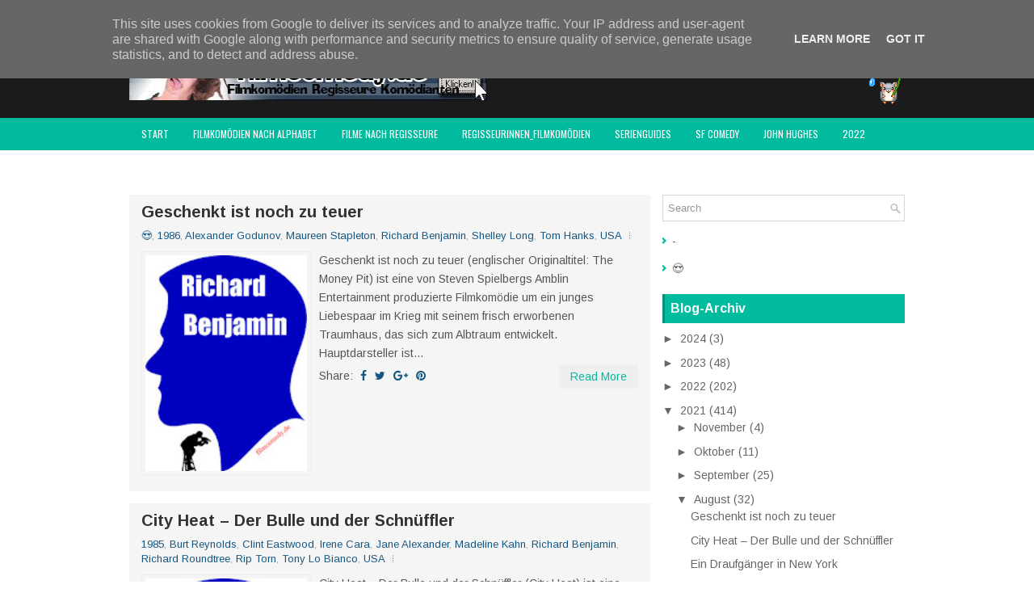

--- FILE ---
content_type: text/html; charset=UTF-8
request_url: https://www.filmcomedy.de/2021/08/
body_size: 113682
content:
<!DOCTYPE html>
<html class='v2' dir='ltr' xmlns='http://www.w3.org/1999/xhtml' xmlns:b='http://www.google.com/2005/gml/b' xmlns:data='http://www.google.com/2005/gml/data' xmlns:expr='http://www.google.com/2005/gml/expr'>
<head>
<link href='https://www.blogger.com/static/v1/widgets/335934321-css_bundle_v2.css' rel='stylesheet' type='text/css'/>
<meta charset='UTF-8'/>
<meta content='width=device-width, initial-scale=1.0' name='viewport'/>
<meta content='text/html; charset=UTF-8' http-equiv='Content-Type'/>
<meta content='blogger' name='generator'/>
<link href='https://www.filmcomedy.de/favicon.ico' rel='icon' type='image/x-icon'/>
<link href='https://www.filmcomedy.de/2021/08/' rel='canonical'/>
<link rel="alternate" type="application/atom+xml" title="filmcomedy.de - Atom" href="https://www.filmcomedy.de/feeds/posts/default" />
<link rel="alternate" type="application/rss+xml" title="filmcomedy.de - RSS" href="https://www.filmcomedy.de/feeds/posts/default?alt=rss" />
<link rel="service.post" type="application/atom+xml" title="filmcomedy.de - Atom" href="https://www.blogger.com/feeds/2569715535393744414/posts/default" />
<!--Can't find substitution for tag [blog.ieCssRetrofitLinks]-->
<meta content='Filmkomödien, Filmcomedy, Lustige Filme,   Neue Filme, Youtube, amazon Prime, Video Prime, Netflix, Disney+ Paramount+, de Funes, Bill Murray,' name='description'/>
<meta content='https://www.filmcomedy.de/2021/08/' property='og:url'/>
<meta content='filmcomedy.de' property='og:title'/>
<meta content='Filmkomödien, Filmcomedy, Lustige Filme,   Neue Filme, Youtube, amazon Prime, Video Prime, Netflix, Disney+ Paramount+, de Funes, Bill Murray,' property='og:description'/>
<link href='https://fonts.googleapis.com/css?family=Oswald:400,300,700&subset=latin,latin-ext' rel='stylesheet' type='text/css'/>
<link href='https://fonts.googleapis.com/css?family=Arimo:400,400italic,700,700italic&subset=latin,latin-ext' rel='stylesheet' type='text/css'/>
<link href='https://maxcdn.bootstrapcdn.com/font-awesome/4.5.0/css/font-awesome.min.css' rel='stylesheet'/>
<!-- Start www.bloggertipandtrick.net: Changing the Blogger Title Tag -->
<title>August 2021 ~ filmcomedy.de</title>
<!-- End www.bloggertipandtrick.net: Changing the Blogger Title Tag -->
<!--[if lt IE 9]> <script type="text/javascript"> //<![CDATA[ /** * @preserve HTML5 Shiv 3.7.2 | @afarkas @jdalton @jon_neal @rem | MIT/GPL2 Licensed */ !function(a,b){function c(a,b){var c=a.createElement("p"),d=a.getElementsByTagName("head")[0]||a.documentElement;return c.innerHTML="x<style>"+b+"</style>",d.insertBefore(c.lastChild,d.firstChild)}function d(){var a=t.elements;return"string"==typeof a?a.split(" "):a}function e(a,b){var c=t.elements;"string"!=typeof c&&(c=c.join(" ")),"string"!=typeof a&&(a=a.join(" ")),t.elements=c+" "+a,j(b)}function f(a){var b=s[a[q]];return b||(b={},r++,a[q]=r,s[r]=b),b}function g(a,c,d){if(c||(c=b),l)return c.createElement(a);d||(d=f(c));var e;return e=d.cache[a]?d.cache[a].cloneNode():p.test(a)?(d.cache[a]=d.createElem(a)).cloneNode():d.createElem(a),!e.canHaveChildren||o.test(a)||e.tagUrn?e:d.frag.appendChild(e)}function h(a,c){if(a||(a=b),l)return a.createDocumentFragment();c=c||f(a);for(var e=c.frag.cloneNode(),g=0,h=d(),i=h.length;i>g;g++)e.createElement(h[g]);return e}function i(a,b){b.cache||(b.cache={},b.createElem=a.createElement,b.createFrag=a.createDocumentFragment,b.frag=b.createFrag()),a.createElement=function(c){return t.shivMethods?g(c,a,b):b.createElem(c)},a.createDocumentFragment=Function("h,f","return function(){var n=f.cloneNode(),c=n.createElement;h.shivMethods&&("+d().join().replace(/[\w\-:]+/g,function(a){return b.createElem(a),b.frag.createElement(a),'c("'+a+'")'})+");return n}")(t,b.frag)}function j(a){a||(a=b);var d=f(a);return!t.shivCSS||k||d.hasCSS||(d.hasCSS=!!c(a,"article,aside,dialog,figcaption,figure,footer,header,hgroup,main,nav,section{display:block}mark{background:#FF0;color:#000}template{display:none}")),l||i(a,d),a}var k,l,m="3.7.2",n=a.html5||{},o=/^<|^(?:button|map|select|textarea|object|iframe|option|optgroup)$/i,p=/^(?:a|b|code|div|fieldset|h1|h2|h3|h4|h5|h6|i|label|li|ol|p|q|span|strong|style|table|tbody|td|th|tr|ul)$/i,q="_html5shiv",r=0,s={};!function(){try{var a=b.createElement("a");a.innerHTML="<xyz></xyz>",k="hidden"in a,l=1==a.childNodes.length||function(){b.createElement("a");var a=b.createDocumentFragment();return"undefined"==typeof a.cloneNode||"undefined"==typeof a.createDocumentFragment||"undefined"==typeof a.createElement}()}catch(c){k=!0,l=!0}}();var t={elements:n.elements||"abbr article aside audio bdi canvas data datalist details dialog figcaption figure footer header hgroup main mark meter nav output picture progress section summary template time video",version:m,shivCSS:n.shivCSS!==!1,supportsUnknownElements:l,shivMethods:n.shivMethods!==!1,type:"default",shivDocument:j,createElement:g,createDocumentFragment:h,addElements:e};a.html5=t,j(b)}(this,document); //]]> </script> <script type="text/javascript"> //<![CDATA[ /*! Respond.js v1.4.2: min/max-width media query polyfill * Copyright 2013 Scott Jehl * Licensed under https://github.com/scottjehl/Respond/blob/master/LICENSE-MIT * */ !function(a){"use strict";a.matchMedia=a.matchMedia||function(a){var b,c=a.documentElement,d=c.firstElementChild||c.firstChild,e=a.createElement("body"),f=a.createElement("div");return f.id="mq-test-1",f.style.cssText="position:absolute;top:-100em",e.style.background="none",e.appendChild(f),function(a){return f.innerHTML='&shy;<style media="'+a+'"> #mq-test-1 { width: 42px; }</style>',c.insertBefore(e,d),b=42===f.offsetWidth,c.removeChild(e),{matches:b,media:a}}}(a.document)}(this),function(a){"use strict";function b(){u(!0)}var c={};a.respond=c,c.update=function(){};var d=[],e=function(){var b=!1;try{b=new a.XMLHttpRequest}catch(c){b=new a.ActiveXObject("Microsoft.XMLHTTP")}return function(){return b}}(),f=function(a,b){var c=e();c&&(c.open("GET",a,!0),c.onreadystatechange=function(){4!==c.readyState||200!==c.status&&304!==c.status||b(c.responseText)},4!==c.readyState&&c.send(null))};if(c.ajax=f,c.queue=d,c.regex={media:/@media[^\{]+\{([^\{\}]*\{[^\}\{]*\})+/gi,keyframes:/@(?:\-(?:o|moz|webkit)\-)?keyframes[^\{]+\{(?:[^\{\}]*\{[^\}\{]*\})+[^\}]*\}/gi,urls:/(url\()['"]?([^\/\)'"][^:\)'"]+)['"]?(\))/g,findStyles:/@media *([^\{]+)\{([\S\s]+?)$/,only:/(only\s+)?([a-zA-Z]+)\s?/,minw:/\([\s]*min\-width\s*:[\s]*([\s]*[0-9\.]+)(px|em)[\s]*\)/,maxw:/\([\s]*max\-width\s*:[\s]*([\s]*[0-9\.]+)(px|em)[\s]*\)/},c.mediaQueriesSupported=a.matchMedia&&null!==a.matchMedia("only all")&&a.matchMedia("only all").matches,!c.mediaQueriesSupported){var g,h,i,j=a.document,k=j.documentElement,l=[],m=[],n=[],o={},p=30,q=j.getElementsByTagName("head")[0]||k,r=j.getElementsByTagName("base")[0],s=q.getElementsByTagName("link"),t=function(){var a,b=j.createElement("div"),c=j.body,d=k.style.fontSize,e=c&&c.style.fontSize,f=!1;return b.style.cssText="position:absolute;font-size:1em;width:1em",c||(c=f=j.createElement("body"),c.style.background="none"),k.style.fontSize="100%",c.style.fontSize="100%",c.appendChild(b),f&&k.insertBefore(c,k.firstChild),a=b.offsetWidth,f?k.removeChild(c):c.removeChild(b),k.style.fontSize=d,e&&(c.style.fontSize=e),a=i=parseFloat(a)},u=function(b){var c="clientWidth",d=k[c],e="CSS1Compat"===j.compatMode&&d||j.body[c]||d,f={},o=s[s.length-1],r=(new Date).getTime();if(b&&g&&p>r-g)return a.clearTimeout(h),h=a.setTimeout(u,p),void 0;g=r;for(var v in l)if(l.hasOwnProperty(v)){var w=l[v],x=w.minw,y=w.maxw,z=null===x,A=null===y,B="em";x&&(x=parseFloat(x)*(x.indexOf(B)>-1?i||t():1)),y&&(y=parseFloat(y)*(y.indexOf(B)>-1?i||t():1)),w.hasquery&&(z&&A||!(z||e>=x)||!(A||y>=e))||(f[w.media]||(f[w.media]=[]),f[w.media].push(m[w.rules]))}for(var C in n)n.hasOwnProperty(C)&&n[C]&&n[C].parentNode===q&&q.removeChild(n[C]);n.length=0;for(var D in f)if(f.hasOwnProperty(D)){var E=j.createElement("style"),F=f[D].join("\n");E.type="text/css",E.media=D,q.insertBefore(E,o.nextSibling),E.styleSheet?E.styleSheet.cssText=F:E.appendChild(j.createTextNode(F)),n.push(E)}},v=function(a,b,d){var e=a.replace(c.regex.keyframes,"").match(c.regex.media),f=e&&e.length||0;b=b.substring(0,b.lastIndexOf("/"));var g=function(a){return a.replace(c.regex.urls,"$1"+b+"$2$3")},h=!f&&d;b.length&&(b+="/"),h&&(f=1);for(var i=0;f>i;i++){var j,k,n,o;h?(j=d,m.push(g(a))):(j=e[i].match(c.regex.findStyles)&&RegExp.$1,m.push(RegExp.$2&&g(RegExp.$2))),n=j.split(","),o=n.length;for(var p=0;o>p;p++)k=n[p],l.push({media:k.split("(")[0].match(c.regex.only)&&RegExp.$2||"all",rules:m.length-1,hasquery:k.indexOf("(")>-1,minw:k.match(c.regex.minw)&&parseFloat(RegExp.$1)+(RegExp.$2||""),maxw:k.match(c.regex.maxw)&&parseFloat(RegExp.$1)+(RegExp.$2||"")})}u()},w=function(){if(d.length){var b=d.shift();f(b.href,function(c){v(c,b.href,b.media),o[b.href]=!0,a.setTimeout(function(){w()},0)})}},x=function(){for(var b=0;b<s.length;b++){var c=s[b],e=c.href,f=c.media,g=c.rel&&"stylesheet"===c.rel.toLowerCase();e&&g&&!o[e]&&(c.styleSheet&&c.styleSheet.rawCssText?(v(c.styleSheet.rawCssText,e,f),o[e]=!0):(!/^([a-zA-Z:]*\/\/)/.test(e)&&!r||e.replace(RegExp.$1,"").split("/")[0]===a.location.host)&&("//"===e.substring(0,2)&&(e=a.location.protocol+e),d.push({href:e,media:f})))}w()};x(),c.update=x,c.getEmValue=t,a.addEventListener?a.addEventListener("resize",b,!1):a.attachEvent&&a.attachEvent("onresize",b)}}(this); //]]> </script> <![endif]-->
<style id='page-skin-1' type='text/css'><!--
/*
-----------------------------------------------
Blogger Template Style
Name:   GreatMag
Author: Lasantha Bandara
URL 1:  http://www.premiumbloggertemplates.com/
URL 2:  http://www.bloggertipandtrick.net/
Theme URL: http://www.premiumbloggertemplates.com/greatmag-blogger-template/
Date:   May 2016
License:  This free Blogger template is licensed under the Creative Commons Attribution 3.0 License, which permits both personal and commercial use.
However, to satisfy the 'attribution' clause of the license, you are required to keep the footer links intact which provides due credit to its authors. For more specific details about the license, you may visit the URL below:
http://creativecommons.org/licenses/by/3.0/
----------------------------------------------- */
body#layout ul{list-style-type:none;list-style:none;}
body#layout ul li{list-style-type:none;list-style:none;}
body#layout .fp-slider{display:none;}
body#layout .flexslider{display:none;}
body#layout #skiplinks{display:none;}
body#layout #header-wrapper{margin-bottom:10px;min-height:120px;height:auto;}
body#layout .social-profiles-widget h3{display:none;}
/* Variable definitions
====================
*/
/* Use this with templates/template-twocol.html */
body{background:#fff;color:#555555;font-family:Arimo,Arial,Helvetica,Sans-serif;font-size:14px;line-height:1.4;margin:0;padding:0;-webkit-box-shadow:inset 0 146px 0 0 #1B1B1B,inset 0 186px 0 0 #02BB9F;-moz-box-shadow:inset 0 146px 0 0 #1B1B1B,inset 0 186px 0 0 #02BB9F;box-shadow:inset 0 146px 0 0 #1B1B1B,inset 0 186px 0 0 #02BB9F;}
a:link,a:visited{color:#155780;text-decoration:none;outline:none;}
a:hover{color:#10DCBD;text-decoration:none;outline:none;}
a img{border-width:0;}
#body-wrapper{margin:0;padding:0;}
.section,.widget{margin:0;padding:0;line-height:1.4;}
.widget ul,.widget li{margin:0;padding:0;line-height:1.3;}
h1{font:normal bold 40px Arimo,Arial,Helvetica,sans-serif;}
h2{font:normal bold 30px Arimo,Arial,Helvetica,sans-serif;}
h3{font:normal bold 20px Arimo,Arial,Helvetica,sans-serif;}
h4{font:normal bold 16px Arimo,Arial,Helvetica,sans-serif;}
h5{font:normal bold 14px Arimo,Arial,Helvetica,sans-serif;}
h6{font:normal bold 12px Arimo,Arial,Helvetica,sans-serif;}
h1,h2,h3,h4,h5,h6{margin-bottom:16px;line-height:1;}
/* Header-----------------------------------------------*/
#header-wrapper{width:960px;margin:0 auto 0;height:62px;padding:20px 0 20px 0;overflow:hidden;}
#header-inner{background-position:center;margin-left:auto;margin-right:auto;}
#headerbleft{margin:0;color:#ffffff;float:left;width:46%;overflow:hidden;}
#headerbleft h1{color:#ffffff;margin:0;padding:0 0 0 0;font:normal bold 24px 'Arimo',Arial,Helvetica,Sans-serif;line-height:1;}
#headerbleft .description{padding-left:0;color:#ffffff;line-height:1;padding-top:0;margin-top:10px;}
#headerbleft h1 a,#headerbleft h1 a:visited{color:#ffffff;text-decoration:none;}
#headerbright{float:right;width:52%;margin-right:0;padding-right:0;overflow:hidden;}
#headerbright .widget{padding:0 0 0 0;float:right;}
.social-profiles-widget img{margin:0 4px 0 0;}
.social-profiles-widget img:hover{opacity:0.8;}
#top-social-profiles{padding:8px 0 0 0;height:32px;text-align:right;}
#top-social-profiles img{margin:0 0 0 6px !important;}
#top-social-profiles img:hover{opacity:.8;}
#top-social-profiles .widget-container{background:none;margin:0;padding:0;border:0;}
/* Outer-Wrapper----------------------------------------------- */
#outer-wrapper{width:960px;margin:0 auto 0;padding:0;text-align:left;}
#content-wrapper{padding:15px 0;background:#fff;overflow:hidden;}
#main-wrapper{width:645px;float:left;margin:0;padding:0 0 0 0;word-wrap:break-word;overflow:hidden;}
#rsidebar-wrapper{width:300px;float:right;margin:0;padding:0 0 0 0;word-wrap:break-word;overflow:hidden;}
/* Posts-----------------------------------------------*/
h2.date-header{margin:1.5em 0 .5em;display:none;}
.wrapfullpost{}
.post{margin-bottom:15px;background:#F5F5F5;padding:10px 15px;}
.post-title{color:#333333;margin:0 0 10px 0;padding:0;font:normal bold 20px 'Arimo',sans-serif;line-height:1.1;}
.post-title a,.post-title a:visited,.post-title strong{display:block;text-decoration:none;color:#333333;text-decoration:none;}
.post-title strong,.post-title a:hover{color:#02BB9F;text-decoration:none;}
.post-body{margin:0;padding:0 0 0 0;line-height:1.7;overflow:hidden;}
.post-footer{margin:5px 0;}
.comment-link{margin-left:0;}
.post-body img{padding:3px;}
.pbtthumbimg{float:left;margin:0 10px 5px 0;padding:4px !important;border:1px solid #eeeeee !important;background:none !important;width:200px;height:auto;}
.postmeta-primary{color:#999999;font-size:13px;line-height:18px;padding:0 0 10px}
.postmeta-secondary{color:#999999;font-size:13px;line-height:18px;padding:0 0 10px}
.meta_author, .meta_date, .meta_categories, .meta_comments {background:url(https://blogger.googleusercontent.com/img/b/R29vZ2xl/AVvXsEgFyS2WhSTVSPpX_nalaKXJHIEA3Nep241CJM6HiDz9eoan4MFK-GzKdYzAdi4rPpEjf0PDOkbzJ80FYa7neR-SduDFoGvrbXt-2zDW7xe6PJ1TCJ_wHvNbwvzq9dfFqJHDFNzVFBaAfprg/s0/meta-separator.png) no-repeat right center;padding-right:10px;margin-right:10px;}
.readmore{margin-top:2px;margin-bottom:5px;float:right;}
.readmore a{color:#02BB9F;background:#EFEFEF;padding:8px 14px;line-height:1;display:inline-block;text-decoration:none;text-transform:none;}
.readmore a:hover{color:#FFFFFF;background:#02BB9F;text-decoration:none;}
/* Sidebar Content----------------------------------------------- */
.sidebarpbt{margin:0 0 10px 0;color:#666666;}
.sidebarpbt a{text-decoration:none;color:#666666;}
.sidebarpbt a:hover{text-decoration:none;color:#02BB9F;}
.sidebarpbt h2,h3.widgettitle{background-color:#01bb9f;-webkit-box-shadow:inset 3px 0 0 #00927b;-moz-box-shadow:inset 3px 0 0 #00927b;box-shadow:inset 3px 0 0 #00927b;margin:0 0 10px 0;padding:10px;color:#FFFFFF;font-size:16px;line-height:16px;font-family:'Arimo',sans-serif;font-weight:bold;text-decoration:none;text-transform:none;}
.sidebarpbt ul{list-style-type:none;list-style:none;margin:0;padding:0;}
.sidebarpbt ul li{padding:0 0 8px 12px;margin:0 0 8px 0;background:url(https://blogger.googleusercontent.com/img/b/R29vZ2xl/AVvXsEihOYzIQD3l0lhMmFXtruf-DS-8bqBMjo5JbT42rAWvS4N74MIltd0mzgoAC64zKFGzU9XsBhEs5ysUcpKTd8cNZ5IJP6U0Za1u6HaHKz2atIDPhceEex39VS55DG3JGGmcoNoxU1RwWpMP/s0/widget-list.png) left 5px no-repeat;}
.sidebarpbt .widget{margin:0 0 15px 0;padding:0;color:#666666;}
.main .widget{margin:0 0 5px;padding:0 0 2px;}
.main .Blog{border-bottom-width:0;}
.widget-container{list-style-type:none;list-style:none;margin:0 0 15px 0;padding:0;color:#666666;}
/* FOOTER ----------------------------------------------- */
#footer-container{}
#footer{margin-bottom:15px;}
#copyrights{color:#FFFFFF;background:#01bb9f;text-align:center;padding:20px 0;}
#copyrights a{color:#FFFFFF;}
#copyrights a:hover{color:#FFFFFF;text-decoration:none;}
#credits{color:#7D7D7D;text-align:center;font-size:11px;padding:10px 0 0 0;}
#credits a{color:#7D7D7D;text-decoration:none;}
#credits a:hover{text-decoration:none;color:#7D7D7D;}
#footer-widgets-container{background-color:#f5f5f5;-webkit-box-shadow:inset 0 1px 0 #e6e6e6;-moz-box-shadow:inset 0 1px 0 #e6e6e6;box-shadow:inset 0 1px 0 #e6e6e6;padding:20px 0;}
#footer-widgets{width:960px;margin:0 auto;}
.footer-widget-box{width:310px;float:left;margin-right:15px;}
.footer-widget-box-last{margin-right:0;}
#footer-widgets .widget-container{color:#666666;border:none;padding:0;background:none;}
#footer-widgets .widget-container a{color:#666666;text-decoration:none;}
#footer-widgets .widget-container a:hover{color:#02BB9F;text-decoration:none;}
#footer-widgets h2{background-color:#01bb9f;-webkit-box-shadow:inset 3px 0 0 #00927b;-moz-box-shadow:inset 3px 0 0 #00927b;box-shadow:inset 3px 0 0 #00927b;margin:0 0 10px 0;padding:10px;color:#FFFFFF;font-size:16px;line-height:16px;font-family:'Arimo',sans-serif;font-weight:bold;text-decoration:none;text-transform:none;}
#footer-widgets .widget ul{list-style-type:none;list-style:none;margin:0;padding:0;}
#footer-widgets .widget ul li{padding:0 0 8px 12px;margin:0 0 8px 0;background:url(https://blogger.googleusercontent.com/img/b/R29vZ2xl/AVvXsEihOYzIQD3l0lhMmFXtruf-DS-8bqBMjo5JbT42rAWvS4N74MIltd0mzgoAC64zKFGzU9XsBhEs5ysUcpKTd8cNZ5IJP6U0Za1u6HaHKz2atIDPhceEex39VS55DG3JGGmcoNoxU1RwWpMP/s0/widget-list.png) left 5px no-repeat;}
.footersec{}
.footersec .widget{margin:0 0 15px 0;padding:0;color:#666666;}
.footersec ul{}
.footersec ul li{}
/* Search ----------------------------------------------- */
#search{border:1px solid #D8D8D8;background:#fff url(https://blogger.googleusercontent.com/img/b/R29vZ2xl/AVvXsEjZmRt3NiJNFBYBGLqPWC28u9Ng23gWDPIGcXyCztQE18P_gBzm13WcRvXSGWFHM-BQM3kkf4dOohi3n-iuWp9GDI4KfPH2pJgLUa27udz5L5s4PdiqAqZNlquwILCkoR1ul7vYv-om779N/s0/search.png) 99% 50% no-repeat;text-align:left;padding:6px 24px 6px 6px;}
#search #s{background:none;color:#979797;border:0;width:100%;padding:0;margin:0;outline:none;}
#content-search{width:300px;padding:15px 0;}
/* Comments----------------------------------------------- */
#comments{margin-bottom:15px;background:#F5F5F5;padding:10px 15px;}
#comments h4{font-size:16px;font-weight:bold;margin:1em 0;}
.deleted-comment{font-style:italic;color:gray;}
#blog-pager-newer-link{float:left;}
#blog-pager-older-link{float:right;}
#blog-pager{text-align:center;}
.feed-links{clear:both;line-height:2.5em;}
.pbtsharethisbutt{overflow:hidden;padding:5px 0;margin:0;float:left;}
.pbtsharethisbutt a{padding-left:5px;padding-right:5px;}
/* Profile ----------------------------------------------- */
.author-profile{background:#f6f6f6;border:1px solid #eee;margin:10px 0 15px 0;padding:8px;overflow:hidden;}
.author-profile img{border:1px solid #ddd;float:left;margin-right:10px;}
.post-iconspbt{margin:5px 0 0 0;padding:0;}
.post-locationpbt{margin:5px 0;padding:0;}
#navbar-iframe{height:0;visibility:hidden;display:none;}
.separator a[style="margin-left: 1em; margin-right: 1em;"] {margin-left: auto!important;margin-right: auto!important;}
.separator a[style="clear: left; float: left; margin-bottom: 1em; margin-right: 1em;"] {clear: none !important; float: none !important; margin-bottom: 0em !important; margin-right: 0em !important;}
.separator a[style="clear: left; float: left; margin-bottom: 1em; margin-right: 1em;"] img {float: left !important; margin: 0px 10px 10px 0px;}
.separator a[style="clear: right; float: right; margin-bottom: 1em; margin-left: 1em;"] {clear: none !important; float: none !important; margin-bottom: 0em !important; margin-left: 0em !important;}
.separator a[style="clear: right; float: right; margin-bottom: 1em; margin-left: 1em;"] img {float: right !important; margin: 0px 0px 10px 10px;}
.PopularPosts .item-thumbnail {float: left;margin: 0 5px 5px 0;}
.PopularPosts img {border: 1px solid #eee;padding: 3px;}
.clearfix:after{content:'\0020';display:block;height:0;clear:both;visibility:hidden;overflow:hidden}
#container,#headerbleft,#main,#main-fullwidth,#footer,.clearfix{display:block}
.clear{clear:both}
h1 img,h2 img,h3 img,h4 img,h5 img,h6 img{margin:0}
table{margin-bottom:20px;width:100%}
th{font-weight:bold}
thead th{background:#c3d9ff}
th,td,caption{padding:4px 10px 4px 5px}
tr.even td{background:#e5ecf9}
tfoot{font-style:italic}
caption{background:#eee}
li ul,li ol{margin:0}
ul,ol{margin:0 20px 20px 0;padding-left:20px}
ul{list-style-type:disc}
ol{list-style-type:decimal}
dl{margin:0 0 20px 0}
dl dt{font-weight:bold}
dd{margin-left:20px}
blockquote{margin:20px;color:#666;}
pre{margin:20px 0;white-space:pre}
pre,code,tt{font:13px 'andale mono','lucida console',monospace;line-height:18px}
#search {overflow:hidden;}
.menus,.menus *{margin:0;padding:0;list-style:none;list-style-type:none;line-height:1.0}
.menus ul{position:absolute;top:-999em;width:100%;}
.menus ul li{width:100%;}
.menus li:hover{visibility:inherit;}
.menus li{float:left;position:relative;}
.menus a{display:block;position:relative;}
.menus li:hover ul,.menus li.sfHover ul{left:0;top:100%;z-index:99;}
.menus li:hover li ul,.menus li.sfHover li ul{top:-999em;}
.menus li li:hover ul,.menus li li.sfHover ul{left:100%;top:0;}
.menus li li:hover li ul,.menus li li.sfHover li ul{top:-999em;}
.menus li li li:hover ul,.menus li li li.sfHover ul{left:100%;top:0;}
.sf-shadow ul{padding:0 8px 9px 0;-moz-border-radius-bottomleft:17px;-moz-border-radius-topright:17px;-webkit-border-top-right-radius:17px;-webkit-border-bottom-left-radius:17px;}
.menus .sf-shadow ul.sf-shadow-off{background:transparent;}
.menu-primary-container{float:left;padding:0;position:relative;height:34px;margin-top:10px;z-index:400;margin-left:-15px;}
.menu-primary{}
.menu-primary ul{min-width:160px;}
.menu-primary li a{color:#FFFFFF;padding:11px 15px;text-decoration:none;font-family:'Oswald',sans-serif;font-size:12px;text-transform:uppercase;font-weight:normal;}
.menu-primary li a:hover,.menu-primary li a:active,.menu-primary li a:focus,.menu-primary li:hover > a,.menu-primary li.current-cat > a,.menu-primary li.current_page_item > a,.menu-primary li.current-menu-item > a{color:#02BB9F;outline:0;}
.menu-primary li li a{color:#FFFFFF;text-transform:none;background:#2D2D2D;padding:10px 15px;margin:0;border:0;font-weight:normal;}
.menu-primary li li a:hover,.menu-primary li li a:active,.menu-primary li li a:focus,.menu-primary li li:hover > a,.menu-primary li li.current-cat > a,.menu-primary li li.current_page_item > a,.menu-primary li li.current-menu-item > a{color:#FFFFFF;background:#02BB9F;outline:0;border-bottom:0;text-decoration:none;}
.menu-primary a.sf-with-ul{padding-right:20px;min-width:1px;}
.menu-primary  .sf-sub-indicator{position:absolute;display:block;overflow:hidden;right:0;top:0;padding:10px 10px 0 0;}
.menu-primary  li li .sf-sub-indicator{padding:9px 10px 0 0;}
.wrap-menu-primary .sf-shadow ul{background:url('https://blogger.googleusercontent.com/img/b/R29vZ2xl/AVvXsEjjbK9nWwJ_4JVh3QcIOsIZ_tJilCPP0llnow4RmDLnVhmKoxs2Do74XZHvLrFO4aOjkQs0_6ebVqW8vuHeV2Ow1VSHsirQdkEDQZrhiAhy0-cfy1LQwnNeiyyNCePpVMlwu-SWh7SmGwKV/s0/menu-primary-shadow.png') no-repeat bottom right;}
.menu-secondary-container{position:relative;height:40px;z-index:300;background:#02BB9F;}
.menu-secondary{}
.menu-secondary ul{min-width:160px;}
.menu-secondary li a{color:#FFFFFF;padding:14px 15px;text-decoration:none;font-family:'Oswald',sans-serif;font-size:12px;text-transform:uppercase;font-weight:normal;}
.menu-secondary li a:hover,.menu-secondary li a:active,.menu-secondary li a:focus,.menu-secondary li:hover > a,.menu-secondary li.current-cat > a,.menu-secondary li.current_page_item > a,.menu-secondary li.current-menu-item > a{color:#02BB9F;background:#FFFFFF;outline:0;-webkit-box-shadow:0 -3px 0 #01bb9f;-moz-box-shadow:0 -3px 0 #01bb9f;box-shadow:0 -3px 0 #01bb9f;}
.menu-secondary li li a{color:#FFFFFF;background:#02BB9F;padding:10px 15px;text-transform:none;margin:0;font-weight:normal;}
.menu-secondary li li a:hover,.menu-secondary li li a:active,.menu-secondary li li a:focus,.menu-secondary li li:hover > a,.menu-secondary li li.current-cat > a,.menu-secondary li li.current_page_item > a,.menu-secondary li li.current-menu-item > a{color:#FFFFFF;background:#12D0B3;outline:0;-webkit-box-shadow:none;-moz-box-shadow:none;box-shadow:none;}
.menu-secondary a.sf-with-ul{padding-right:26px;min-width:1px;}
.menu-secondary  .sf-sub-indicator{position:absolute;display:block;overflow:hidden;right:0;top:0;padding:13px 13px 0 0;}
.menu-secondary li li .sf-sub-indicator{padding:9px 13px 0 0;}
.wrap-menu-secondary .sf-shadow ul{background:url('https://blogger.googleusercontent.com/img/b/R29vZ2xl/AVvXsEiNkhpxQhviXHUQereOrrtZ38IZXmvJrDRpHdlZ7rb7YNWhUJKx1UeNrwn-cBBYVyD7YJ2TZCG7If5atRkhHUfVsbMjUNB31iPlfPgswlf1hc9JjrVFu6-e5DY_LRS8zkaFX3F89yT7ngtu/s0/menu-secondary-shadow.png') no-repeat bottom right;}
.flex-direction-nav a,.flex-direction-nav a:before{color:#fff;text-shadow:0 1px 0 #000;}
.flex-container a:hover,.flex-slider a:hover{outline:0;}
.flex-control-nav,.flex-direction-nav,.slides,.slides>li{margin:0;padding:0;list-style:none;}
.flex-pauseplay span{text-transform:capitalize;}
.flexslider{padding:0;margin:0 0 60px;background:#fff;border:4px solid #fff;position:relative;zoom:1;-webkit-border-radius:4px;-moz-border-radius:4px;border-radius:4px;-webkit-box-shadow:'' 0 1px 4px rgba(0,0,0,.2);-moz-box-shadow:'' 0 1px 4px rgba(0,0,0,.2);-o-box-shadow:'' 0 1px 4px rgba(0,0,0,.2);box-shadow:'' 0 1px 4px rgba(0,0,0,.2);}
.flexslider .slides>li{display:none;-webkit-backface-visibility:hidden;}
.flexslider .slides:after{content:"\0020";display:block;clear:both;visibility:hidden;line-height:0;height:0;}
html[xmlns] .flexslider .slides{display:block;}
* html .flexslider .slides{height:1%;}
.no-js .flexslider .slides>li:first-child{display:block;}
.flexslider .slides{zoom:1;}
.flexslider .slides img{width:100%;display:block;height:auto;-moz-user-select:none;}
.flex-viewport{max-height:2000px;-webkit-transition:all 1s ease;-moz-transition:all 1s ease;-ms-transition:all 1s ease;-o-transition:all 1s ease;transition:all 1s ease;}
.loading .flex-viewport{max-height:300px;}
.carousel li{margin-right:5px;}
.flex-direction-nav a{text-decoration:none;display:block;width:40px;height:40px;margin:-20px 0 0;position:absolute;top:45px;z-index:10;overflow:hidden;opacity:0;cursor:pointer;-webkit-transition:all .3s ease-in-out;-moz-transition:all .3s ease-in-out;-ms-transition:all .3s ease-in-out;-o-transition:all .3s ease-in-out;transition:all .3s ease-in-out;}
.flex-direction-nav a:before{font-family:FontAwesome;font-size:40px;display:inline-block;content:'\f104';}
.flex-direction-nav a.flex-next:before{content:'\f105';}
.flex-direction-nav .flex-prev{left:-50px;text-align:center;}
.flex-direction-nav .flex-next{right:-50px;text-align:center;}
.flexslider:hover .flex-direction-nav .flex-prev{opacity:.7;left:20px;}
.flexslider:hover .flex-direction-nav .flex-prev:hover{opacity:1;}
.flexslider:hover .flex-direction-nav .flex-next{opacity:.7;right:20px;}
.flexslider:hover .flex-direction-nav .flex-next:hover{opacity:1;}
.flex-direction-nav .flex-disabled{opacity:0 !important;filter:alpha(opacity=0);cursor:default;z-index:-1;}
.flex-pauseplay a{display:block;width:20px;height:20px;position:absolute;bottom:5px;left:10px;opacity:.8;z-index:10;overflow:hidden;cursor:pointer;color:#000;}
.flex-pauseplay a:before{font-family:FontAwesome;font-size:20px;display:inline-block;content:'\f004';}
.flex-pauseplay a:hover{opacity:1;}
.flex-pauseplay a.flex-play:before{content:'\f003';}
.flex-control-nav{width:100%;position:absolute;bottom:-40px;text-align:center;}
.flex-control-nav li{margin:0 6px;display:inline-block;zoom:1;}
.flex-control-paging li a{width:11px;height:11px;display:block;background:#666;background:rgba(0,0,0,.5);cursor:pointer;text-indent:-9999px;-webkit-box-shadow:inset 0 0 3px rgba(0,0,0,.3);-moz-box-shadow:inset 0 0 3px rgba(0,0,0,.3);-o-box-shadow:inset 0 0 3px rgba(0,0,0,.3);box-shadow:inset 0 0 3px rgba(0,0,0,.3);-webkit-border-radius:20px;-moz-border-radius:20px;border-radius:20px;}
.flex-control-paging li a:hover{background:#333;background:rgba(0,0,0,.7);}
.flex-control-paging li a.flex-active{background:#000;background:rgba(0,0,0,.9);cursor:default;}
.flex-control-thumbs{margin:5px 0 0;position:static;overflow:hidden;}
.flex-control-thumbs li{width:25%;float:left;margin:0;}
.flex-control-thumbs img{width:100%;height:auto;display:block;opacity:.7;cursor:pointer;-moz-user-select:none;-webkit-transition:all 1s ease;-moz-transition:all 1s ease;-ms-transition:all 1s ease;-o-transition:all 1s ease;transition:all 1s ease;}
.flex-control-thumbs img:hover{opacity:1;}
.flex-control-thumbs .flex-active{opacity:1;cursor:default;}
.flexslider{margin:0px auto 20px;padding:0;background:#fff;max-width:960px;border:0px solid #A0A0A0;-webkit-border-radius:0;-moz-border-radius:0;border-radius:0;}
.flex-direction-nav a{background:#111;line-height:1;}
.flex-direction-nav a:before{color:#fff;}
.flex-slideinfo{width:100%;padding:10px 12px;margin:0;left:0;bottom:0;background:#111;color:#fff;text-shadow:0 1px 0 #000;font-size:100%;line-height:18px;-webkit-box-sizing:border-box;-moz-box-sizing:border-box;box-sizing:border-box;position:absolute;opacity:0.8;}
.flex-slideinfo a{color:#fff;text-decoration:none;}
.flex-slideinfo h3{margin:0 0 5px 0;padding:0;font:normal normal 18px 'Oswald', sans-serif;}
.flex-slideinfo p{margin:0;padding:0;}
ul.slidespbt{margin:0;padding:0;list-style:none;list-style-type:none;}
ul.slidespbt img{width:100%;height:auto;display:block;}
ul.slidespbt li a{display:block;}
.tabs-widget{list-style:none;list-style-type:none;margin:0 0 10px 0;padding:0;height:26px;}
.tabs-widget li{list-style:none;list-style-type:none;margin:0 0 0 4px;padding:0;float:left;}
.tabs-widget li:first-child{margin:0;}
.tabs-widget li a{color:#02BB9F;background:#EFEFEF;padding:6px 16px;font-family:Arial,Helvetica,Sans-serif;font-weight:bold;display:block;text-decoration:none;font-size:12px;line-height:12px;}
.tabs-widget li a:hover,.tabs-widget li a.tabs-widget-current{background:#02BB9F;color:#fff;}
.tabs-widget-content{}
.tabviewsection{margin-top:10px;margin-bottom:10px;}
#crosscol-wrapper{display:none;}
.PopularPosts .item-title{font-weight:bold;padding-bottom:0.2em;text-shadow:0px 1px 0px #fff;}
.PopularPosts .widget-content ul li{padding:5px 0px;background:none}
.tabviewsection .PopularPosts .widget-content ul li{margin:0px !important;}
#search #s {font-family: Arial;}
.menu-primary li a{line-height:1;}
.menu-secondary li a{line-height:1;}
.tabs-widget li a:hover,.tabs-widget li a.tabs-widget-current{text-decoration:none;}
.FeaturedPost h3{font-size:120%;line-height:inherit;font-weight:bold;margin:0 0 5px 0;}
.FeaturedPost p{margin:5px 0 10px;}
.FeaturedPost .post-summary{padding:10px;background:#eee;border:1px solid #ddd;}
.related-postbwrap{margin:10px auto 0;}
.related-postbwrap h4{font-weight: bold;margin:15px 0 10px;}
.related-post-style-2,.related-post-style-2 li{list-style:none;margin:0;padding:0;}
.related-post-style-2 li{border-top:1px solid #eee;overflow:hidden;padding:10px 0px;}
.related-post-style-2 li:first-child{border-top:none;}
.related-post-style-2 .related-post-item-thumbnail{width:80px;height:80px;max-width:none;max-height:none;background-color:transparent;border:none;float:left;margin:2px 10px 0 0;padding:0;}
.related-post-style-2 .related-post-item-title{font-weight:bold;font-size:100%;}
.related-post-style-2 .related-post-item-summary{display:block;}
.related-post-style-3,.related-post-style-3 li{margin:0;padding:0;list-style:none;word-wrap:break-word;overflow:hidden}
.related-post-style-3 .related-post-item{display:block;float:left;width:100px;height:auto;padding:10px;border-left:0px solid #eee;margin-bottom:-989px;padding-bottom:999px}
.related-post-style-3 .related-post-item:first-child{border-left:none}
.related-post-style-3 .related-post-item-thumbnail{display:block;margin:0 0 10px;width:100px;height:auto;max-width:100%;max-height:none;background-color:transparent;border:none;padding:0}
.related-post-style-3 .related-post-item-title{font-weight:normal;text-decoration:none;}
.breadcrumb-bwrap {border: 1px dotted #cccccc;font-size: 100%;line-height: 1.4;margin: 0 0 15px;padding: 5px;}
div.span-1,div.span-2,div.span-3,div.span-4,div.span-5,div.span-6,div.span-7,div.span-8,div.span-9,div.span-10,div.span-11,div.span-12,div.span-13,div.span-14,div.span-15,div.span-16,div.span-17,div.span-18,div.span-19,div.span-20,div.span-21,div.span-22,div.span-23,div.span-24{float:left;margin-right:10px;}
.span-1{width:30px}.span-2{width:70px}.span-3{width:110px}.span-4{width:150px}.span-5{width:190px}.span-6{width:230px}.span-7{width:270px}.span-8{width:310px}.span-9{width:350px}.span-10{width:390px}.span-11{width:430px}.span-12{width:470px}.span-13{width:510px}.span-14{width:550px}.span-15{width:590px}.span-16{width:630px}.span-17{width:670px}.span-18{width:710px}.span-19{width:750px}.span-20{width:790px}.span-21{width:830px}.span-22{width:870px}.span-23{width:910px}.span-24,div.span-24{width:960px;margin:0}input.span-1,textarea.span-1,input.span-2,textarea.span-2,input.span-3,textarea.span-3,input.span-4,textarea.span-4,input.span-5,textarea.span-5,input.span-6,textarea.span-6,input.span-7,textarea.span-7,input.span-8,textarea.span-8,input.span-9,textarea.span-9,input.span-10,textarea.span-10,input.span-11,textarea.span-11,input.span-12,textarea.span-12,input.span-13,textarea.span-13,input.span-14,textarea.span-14,input.span-15,textarea.span-15,input.span-16,textarea.span-16,input.span-17,textarea.span-17,input.span-18,textarea.span-18,input.span-19,textarea.span-19,input.span-20,textarea.span-20,input.span-21,textarea.span-21,input.span-22,textarea.span-22,input.span-23,textarea.span-23,input.span-24,textarea.span-24{border-left-width:1px!important;border-right-width:1px!important;padding-left:5px!important;padding-right:5px!important}input.span-1,textarea.span-1{width:18px!important}input.span-2,textarea.span-2{width:58px!important}input.span-3,textarea.span-3{width:98px!important}input.span-4,textarea.span-4{width:138px!important}input.span-5,textarea.span-5{width:178px!important}input.span-6,textarea.span-6{width:218px!important}input.span-7,textarea.span-7{width:258px!important}input.span-8,textarea.span-8{width:298px!important}input.span-9,textarea.span-9{width:338px!important}input.span-10,textarea.span-10{width:378px!important}input.span-11,textarea.span-11{width:418px!important}input.span-12,textarea.span-12{width:458px!important}input.span-13,textarea.span-13{width:498px!important}input.span-14,textarea.span-14{width:538px!important}input.span-15,textarea.span-15{width:578px!important}input.span-16,textarea.span-16{width:618px!important}input.span-17,textarea.span-17{width:658px!important}input.span-18,textarea.span-18{width:698px!important}input.span-19,textarea.span-19{width:738px!important}input.span-20,textarea.span-20{width:778px!important}input.span-21,textarea.span-21{width:818px!important}input.span-22,textarea.span-22{width:858px!important}input.span-23,textarea.span-23{width:898px!important}input.span-24,textarea.span-24{width:938px!important}.last{margin-right:0;padding-right:0;}
.last,div.last{margin-right:0;}
.menu-primary-container{z-index:10 !important;}
.menu-secondary-container{z-index:9 !important;}
embed, img, object, video {max-width: 100%;}
.menu-primary-responsive-container, .menu-secondary-responsive-container  {display: none;margin: 10px;}
.menu-primary-responsive, .menu-secondary-responsive  {width: 100%;padding: 5px;border: 1px solid #ddd;}
@media only screen and (max-width: 976px) {
*, *:before, *:after {-moz-box-sizing: border-box; -webkit-box-sizing: border-box; box-sizing: border-box;}
body{-webkit-box-shadow:inset 0 250px 0 0 #1B1B1B;-moz-box-shadow:inset 0 250px 0 0 #1B1B1B;box-shadow:inset 0 250px 0 0 #1B1B1B;}
#outer-wrapper { width: 100%; padding: 0px; margin: 0px; }
#header-wrapper { width: 100%; padding: 10px; margin: 0px; height: auto;}
#headerbleft { width: 100%; padding: 10px 0px; margin: 0px; float: none;text-align:center; }
#headerbright { width: 100%; padding: 0px; margin: 0px; float: none;text-align:center; }
#headerbleft a img {margin:0px auto;padding:0px !important;}
#headerbright .widget { float: none;padding:0px !important; }
#content-wrapper { width: 100%; margin: 0px; padding: 10px;background-image: none;}
#main-wrapper { width: 100%; padding: 0 0 20px 0; margin: 0px; float: none;}
#sidebar-wrapper { width: 100%; padding: 0 0 20px 0; margin: 0px; float: none; }
#lsidebar-wrapper { width: 100%; padding: 0 0 20px 0; margin: 0px; float: none; }
#rsidebar-wrapper { width: 100%; padding: 0 0 20px 0; margin: 0px; float: none; }
.menu-primary-container, .menu-secondary-container {float: none;margin-left: 0;margin-right: 0;display: none;}
.menu-primary-responsive-container, .menu-secondary-responsive-container {display: block;}
#top-social-profiles{float:none;width:100%;display:block;text-align:center;height:auto;}
#topsearch {float:none;margin:10px 10px 0px 10px;padding: 0;}
.fp-slider, #fb-root {display: none;}
#footer-widgets{width:100%;}
.footer-widget-box { width: 100%; float: none; padding: 10px; margin: 0px;}
#footer {height:auto;}
#header-wrapper img {height:auto;}
.post-body img {height:auto;}
#copyrights, #credits {width: 100%; padding: 5px 0px; margin: 0px; display: block;float: none;text-align: center;height:auto;} div.span-1,div.span-2,div.span-3,div.span-4,div.span-5,div.span-6,div.span-7,div.span-8,div.span-9,div.span-10,div.span-11,div.span-12,div.span-13,div.span-14,div.span-15,div.span-16,div.span-17,div.span-18,div.span-19,div.span-20,div.span-21,div.span-22,div.span-23,div.span-24{float:none;margin:0px}.span-1,.span-2,.span-3,.span-4,.span-5,.span-6,.span-7,.span-8,.span-9,.span-10,.span-11,.span-12,.span-13,.span-14,.span-15,.span-16,.span-17,.span-18,.span-19,.span-20,.span-21,.span-22,.span-23,.span-24,div.span-24{width:100%;margin:0;padding:0;} .last, div.last{margin:0;padding:0;}
}
@media only screen and (max-width: 660px) {
.flex-slideinfo h3{margin:0;}
.flex-slideinfo p{display:none;}
}
@media only screen and (max-width: 480px) {
#header-wrapper .menu-primary-responsive-container, #header-wrapper .menu-primary-responsive-container {margin-left: 0;margin-right: 0;width: 100%; }
.flex-slideinfo{padding:6px 10px;}
.flex-slideinfo h3{font-size:16px;}
}
@media only screen and (max-width: 320px) {
.tabs-widget {height: 52px;}
.flex-slideinfo{display:none;}
.flex-direction-nav a{top:35px;}
}

--></style>
<script src='https://ajax.googleapis.com/ajax/libs/jquery/1.12.2/jquery.min.js' type='text/javascript'></script>
<script type='text/javascript'>
//<![CDATA[

/*! jQuery Migrate v1.4.0 | (c) jQuery Foundation and other contributors | jquery.org/license */
"undefined"==typeof jQuery.migrateMute&&(jQuery.migrateMute=!0),function(a,b,c){function d(c){var d=b.console;f[c]||(f[c]=!0,a.migrateWarnings.push(c),d&&d.warn&&!a.migrateMute&&(d.warn("JQMIGRATE: "+c),a.migrateTrace&&d.trace&&d.trace()))}function e(b,c,e,f){if(Object.defineProperty)try{return void Object.defineProperty(b,c,{configurable:!0,enumerable:!0,get:function(){return d(f),e},set:function(a){d(f),e=a}})}catch(g){}a._definePropertyBroken=!0,b[c]=e}a.migrateVersion="1.4.0";var f={};a.migrateWarnings=[],b.console&&b.console.log&&b.console.log("JQMIGRATE: Migrate is installed"+(a.migrateMute?"":" with logging active")+", version "+a.migrateVersion),a.migrateTrace===c&&(a.migrateTrace=!0),a.migrateReset=function(){f={},a.migrateWarnings.length=0},"BackCompat"===document.compatMode&&d("jQuery is not compatible with Quirks Mode");var g=a("<input/>",{size:1}).attr("size")&&a.attrFn,h=a.attr,i=a.attrHooks.value&&a.attrHooks.value.get||function(){return null},j=a.attrHooks.value&&a.attrHooks.value.set||function(){return c},k=/^(?:input|button)$/i,l=/^[238]$/,m=/^(?:autofocus|autoplay|async|checked|controls|defer|disabled|hidden|loop|multiple|open|readonly|required|scoped|selected)$/i,n=/^(?:checked|selected)$/i;e(a,"attrFn",g||{},"jQuery.attrFn is deprecated"),a.attr=function(b,e,f,i){var j=e.toLowerCase(),o=b&&b.nodeType;return i&&(h.length<4&&d("jQuery.fn.attr( props, pass ) is deprecated"),b&&!l.test(o)&&(g?e in g:a.isFunction(a.fn[e])))?a(b)[e](f):("type"===e&&f!==c&&k.test(b.nodeName)&&b.parentNode&&d("Can't change the 'type' of an input or button in IE 6/7/8"),!a.attrHooks[j]&&m.test(j)&&(a.attrHooks[j]={get:function(b,d){var e,f=a.prop(b,d);return f===!0||"boolean"!=typeof f&&(e=b.getAttributeNode(d))&&e.nodeValue!==!1?d.toLowerCase():c},set:function(b,c,d){var e;return c===!1?a.removeAttr(b,d):(e=a.propFix[d]||d,e in b&&(b[e]=!0),b.setAttribute(d,d.toLowerCase())),d}},n.test(j)&&d("jQuery.fn.attr('"+j+"') might use property instead of attribute")),h.call(a,b,e,f))},a.attrHooks.value={get:function(a,b){var c=(a.nodeName||"").toLowerCase();return"button"===c?i.apply(this,arguments):("input"!==c&&"option"!==c&&d("jQuery.fn.attr('value') no longer gets properties"),b in a?a.value:null)},set:function(a,b){var c=(a.nodeName||"").toLowerCase();return"button"===c?j.apply(this,arguments):("input"!==c&&"option"!==c&&d("jQuery.fn.attr('value', val) no longer sets properties"),void(a.value=b))}};var o,p,q=a.fn.init,r=a.parseJSON,s=/^\s*</,t=/\[\s*\w+\s*[~|^$*]?=\s*(?![\s'"])[^#\]]*#/,u=/^([^<]*)(<[\w\W]+>)([^>]*)$/;a.fn.init=function(b,e,f){var g,h;return b&&"string"==typeof b&&!a.isPlainObject(e)&&(g=u.exec(a.trim(b)))&&g[0]&&(s.test(b)||d("$(html) HTML strings must start with '<' character"),g[3]&&d("$(html) HTML text after last tag is ignored"),"#"===g[0].charAt(0)&&(d("HTML string cannot start with a '#' character"),a.error("JQMIGRATE: Invalid selector string (XSS)")),e&&e.context&&(e=e.context),a.parseHTML)?q.call(this,a.parseHTML(g[2],e&&e.ownerDocument||e||document,!0),e,f):("#"===b?(d("jQuery( '#' ) is not a valid selector"),b=[]):t.test(b)&&d("Attribute selectors with '#' must be quoted: '"+b+"'"),h=q.apply(this,arguments),b&&b.selector!==c?(h.selector=b.selector,h.context=b.context):(h.selector="string"==typeof b?b:"",b&&(h.context=b.nodeType?b:e||document)),h)},a.fn.init.prototype=a.fn,a.parseJSON=function(a){return a?r.apply(this,arguments):(d("jQuery.parseJSON requires a valid JSON string"),null)},a.uaMatch=function(a){a=a.toLowerCase();var b=/(chrome)[ \/]([\w.]+)/.exec(a)||/(webkit)[ \/]([\w.]+)/.exec(a)||/(opera)(?:.*version|)[ \/]([\w.]+)/.exec(a)||/(msie) ([\w.]+)/.exec(a)||a.indexOf("compatible")<0&&/(mozilla)(?:.*? rv:([\w.]+)|)/.exec(a)||[];return{browser:b[1]||"",version:b[2]||"0"}},a.browser||(o=a.uaMatch(navigator.userAgent),p={},o.browser&&(p[o.browser]=!0,p.version=o.version),p.chrome?p.webkit=!0:p.webkit&&(p.safari=!0),a.browser=p),e(a,"browser",a.browser,"jQuery.browser is deprecated"),a.boxModel=a.support.boxModel="CSS1Compat"===document.compatMode,e(a,"boxModel",a.boxModel,"jQuery.boxModel is deprecated"),e(a.support,"boxModel",a.support.boxModel,"jQuery.support.boxModel is deprecated"),a.sub=function(){function b(a,c){return new b.fn.init(a,c)}a.extend(!0,b,this),b.superclass=this,b.fn=b.prototype=this(),b.fn.constructor=b,b.sub=this.sub,b.fn.init=function(d,e){var f=a.fn.init.call(this,d,e,c);return f instanceof b?f:b(f)},b.fn.init.prototype=b.fn;var c=b(document);return d("jQuery.sub() is deprecated"),b},a.fn.size=function(){return d("jQuery.fn.size() is deprecated; use the .length property"),this.length};var v=!1;a.swap&&a.each(["height","width","reliableMarginRight"],function(b,c){var d=a.cssHooks[c]&&a.cssHooks[c].get;d&&(a.cssHooks[c].get=function(){var a;return v=!0,a=d.apply(this,arguments),v=!1,a})}),a.swap=function(a,b,c,e){var f,g,h={};v||d("jQuery.swap() is undocumented and deprecated");for(g in b)h[g]=a.style[g],a.style[g]=b[g];f=c.apply(a,e||[]);for(g in b)a.style[g]=h[g];return f},a.ajaxSetup({converters:{"text json":a.parseJSON}});var w=a.fn.data;a.fn.data=function(b){var e,f,g=this[0];return!g||"events"!==b||1!==arguments.length||(e=a.data(g,b),f=a._data(g,b),e!==c&&e!==f||f===c)?w.apply(this,arguments):(d("Use of jQuery.fn.data('events') is deprecated"),f)};var x=/\/(java|ecma)script/i;a.clean||(a.clean=function(b,c,e,f){c=c||document,c=!c.nodeType&&c[0]||c,c=c.ownerDocument||c,d("jQuery.clean() is deprecated");var g,h,i,j,k=[];if(a.merge(k,a.buildFragment(b,c).childNodes),e)for(i=function(a){return!a.type||x.test(a.type)?f?f.push(a.parentNode?a.parentNode.removeChild(a):a):e.appendChild(a):void 0},g=0;null!=(h=k[g]);g++)a.nodeName(h,"script")&&i(h)||(e.appendChild(h),"undefined"!=typeof h.getElementsByTagName&&(j=a.grep(a.merge([],h.getElementsByTagName("script")),i),k.splice.apply(k,[g+1,0].concat(j)),g+=j.length));return k});var y=a.event.add,z=a.event.remove,A=a.event.trigger,B=a.fn.toggle,C=a.fn.live,D=a.fn.die,E=a.fn.load,F="ajaxStart|ajaxStop|ajaxSend|ajaxComplete|ajaxError|ajaxSuccess",G=new RegExp("\\b(?:"+F+")\\b"),H=/(?:^|\s)hover(\.\S+|)\b/,I=function(b){return"string"!=typeof b||a.event.special.hover?b:(H.test(b)&&d("'hover' pseudo-event is deprecated, use 'mouseenter mouseleave'"),b&&b.replace(H,"mouseenter$1 mouseleave$1"))};a.event.props&&"attrChange"!==a.event.props[0]&&a.event.props.unshift("attrChange","attrName","relatedNode","srcElement"),a.event.dispatch&&e(a.event,"handle",a.event.dispatch,"jQuery.event.handle is undocumented and deprecated"),a.event.add=function(a,b,c,e,f){a!==document&&G.test(b)&&d("AJAX events should be attached to document: "+b),y.call(this,a,I(b||""),c,e,f)},a.event.remove=function(a,b,c,d,e){z.call(this,a,I(b)||"",c,d,e)},a.each(["load","unload","error"],function(b,c){a.fn[c]=function(){var a=Array.prototype.slice.call(arguments,0);return"load"===c&&"string"==typeof a[0]?E.apply(this,a):(d("jQuery.fn."+c+"() is deprecated"),a.splice(0,0,c),arguments.length?this.bind.apply(this,a):(this.triggerHandler.apply(this,a),this))}}),a.fn.toggle=function(b,c){if(!a.isFunction(b)||!a.isFunction(c))return B.apply(this,arguments);d("jQuery.fn.toggle(handler, handler...) is deprecated");var e=arguments,f=b.guid||a.guid++,g=0,h=function(c){var d=(a._data(this,"lastToggle"+b.guid)||0)%g;return a._data(this,"lastToggle"+b.guid,d+1),c.preventDefault(),e[d].apply(this,arguments)||!1};for(h.guid=f;g<e.length;)e[g++].guid=f;return this.click(h)},a.fn.live=function(b,c,e){return d("jQuery.fn.live() is deprecated"),C?C.apply(this,arguments):(a(this.context).on(b,this.selector,c,e),this)},a.fn.die=function(b,c){return d("jQuery.fn.die() is deprecated"),D?D.apply(this,arguments):(a(this.context).off(b,this.selector||"**",c),this)},a.event.trigger=function(a,b,c,e){return c||G.test(a)||d("Global events are undocumented and deprecated"),A.call(this,a,b,c||document,e)},a.each(F.split("|"),function(b,c){a.event.special[c]={setup:function(){var b=this;return b!==document&&(a.event.add(document,c+"."+a.guid,function(){a.event.trigger(c,Array.prototype.slice.call(arguments,1),b,!0)}),a._data(this,c,a.guid++)),!1},teardown:function(){return this!==document&&a.event.remove(document,c+"."+a._data(this,c)),!1}}}),a.event.special.ready={setup:function(){this===document&&d("'ready' event is deprecated")}};var J=a.fn.andSelf||a.fn.addBack,K=a.fn.find;if(a.fn.andSelf=function(){return d("jQuery.fn.andSelf() replaced by jQuery.fn.addBack()"),J.apply(this,arguments)},a.fn.find=function(a){var b=K.apply(this,arguments);return b.context=this.context,b.selector=this.selector?this.selector+" "+a:a,b},a.Callbacks){var L=a.Deferred,M=[["resolve","done",a.Callbacks("once memory"),a.Callbacks("once memory"),"resolved"],["reject","fail",a.Callbacks("once memory"),a.Callbacks("once memory"),"rejected"],["notify","progress",a.Callbacks("memory"),a.Callbacks("memory")]];a.Deferred=function(b){var c=L(),e=c.promise();return c.pipe=e.pipe=function(){var b=arguments;return d("deferred.pipe() is deprecated"),a.Deferred(function(d){a.each(M,function(f,g){var h=a.isFunction(b[f])&&b[f];c[g[1]](function(){var b=h&&h.apply(this,arguments);b&&a.isFunction(b.promise)?b.promise().done(d.resolve).fail(d.reject).progress(d.notify):d[g[0]+"With"](this===e?d.promise():this,h?[b]:arguments)})}),b=null}).promise()},c.isResolved=function(){return d("deferred.isResolved is deprecated"),"resolved"===c.state()},c.isRejected=function(){return d("deferred.isRejected is deprecated"),"rejected"===c.state()},b&&b.call(c,c),c}}}(jQuery,window);

//]]>
</script>
<script type='text/javascript'>
//<![CDATA[

/*
 * jQuery Mobile Menu 
 * Turn unordered list menu into dropdown select menu
 * version 1.0(31-OCT-2011)
 * 
 * Built on top of the jQuery library
 *   http://jquery.com
 * 
 * Documentation
 * 	 http://github.com/mambows/mobilemenu
 */
(function($){
$.fn.mobileMenu = function(options) {
	
	var defaults = {
			defaultText: 'Navigate to...',
			className: 'select-menu',
			containerClass: 'select-menu-container',
			subMenuClass: 'sub-menu',
			subMenuDash: '&ndash;'
		},
		settings = $.extend( defaults, options ),
		el = $(this);
	
	this.each(function(){
		// ad class to submenu list
		el.find('ul').addClass(settings.subMenuClass);

        // Create base menu
		$('<div />',{
			'class' : settings.containerClass
		}).insertAfter( el );
        
		// Create base menu
		$('<select />',{
			'class' : settings.className
		}).appendTo( '.' + settings.containerClass );

		// Create default option
		$('<option />', {
			"value"		: '#',
			"text"		: settings.defaultText
		}).appendTo( '.' + settings.className );

		// Create select option from menu
		el.find('a').each(function(){
			var $this 	= $(this),
					optText	= '&nbsp;' + $this.text(),
					optSub	= $this.parents( '.' + settings.subMenuClass ),
					len			= optSub.length,
					dash;
			
			// if menu has sub menu
			if( $this.parents('ul').hasClass( settings.subMenuClass ) ) {
				dash = Array( len+1 ).join( settings.subMenuDash );
				optText = dash + optText;
			}

			// Now build menu and append it
			$('<option />', {
				"value"	: this.href,
				"html"	: optText,
				"selected" : (this.href == window.location.href)
			}).appendTo( '.' + settings.className );

		}); // End el.find('a').each

		// Change event on select element
		$('.' + settings.className).change(function(){
			var locations = $(this).val();
			if( locations !== '#' ) {
				window.location.href = $(this).val();
			};
		});

	}); // End this.each

	return this;

};
})(jQuery);

//]]>
</script>
<script type='text/javascript'>
//<![CDATA[

(function($){
	/* hoverIntent by Brian Cherne */
	$.fn.hoverIntent = function(f,g) {
		// default configuration options
		var cfg = {
			sensitivity: 7,
			interval: 100,
			timeout: 0
		};
		// override configuration options with user supplied object
		cfg = $.extend(cfg, g ? { over: f, out: g } : f );

		// instantiate variables
		// cX, cY = current X and Y position of mouse, updated by mousemove event
		// pX, pY = previous X and Y position of mouse, set by mouseover and polling interval
		var cX, cY, pX, pY;

		// A private function for getting mouse position
		var track = function(ev) {
			cX = ev.pageX;
			cY = ev.pageY;
		};

		// A private function for comparing current and previous mouse position
		var compare = function(ev,ob) {
			ob.hoverIntent_t = clearTimeout(ob.hoverIntent_t);
			// compare mouse positions to see if they've crossed the threshold
			if ( ( Math.abs(pX-cX) + Math.abs(pY-cY) ) < cfg.sensitivity ) {
				$(ob).unbind("mousemove",track);
				// set hoverIntent state to true (so mouseOut can be called)
				ob.hoverIntent_s = 1;
				return cfg.over.apply(ob,[ev]);
			} else {
				// set previous coordinates for next time
				pX = cX; pY = cY;
				// use self-calling timeout, guarantees intervals are spaced out properly (avoids JavaScript timer bugs)
				ob.hoverIntent_t = setTimeout( function(){compare(ev, ob);} , cfg.interval );
			}
		};

		// A private function for delaying the mouseOut function
		var delay = function(ev,ob) {
			ob.hoverIntent_t = clearTimeout(ob.hoverIntent_t);
			ob.hoverIntent_s = 0;
			return cfg.out.apply(ob,[ev]);
		};

		// A private function for handling mouse 'hovering'
		var handleHover = function(e) {
			// next three lines copied from jQuery.hover, ignore children onMouseOver/onMouseOut
			var p = (e.type == "mouseover" ? e.fromElement : e.toElement) || e.relatedTarget;
			while ( p && p != this ) { try { p = p.parentNode; } catch(e) { p = this; } }
			if ( p == this ) { return false; }

			// copy objects to be passed into t (required for event object to be passed in IE)
			var ev = jQuery.extend({},e);
			var ob = this;

			// cancel hoverIntent timer if it exists
			if (ob.hoverIntent_t) { ob.hoverIntent_t = clearTimeout(ob.hoverIntent_t); }

			// else e.type == "onmouseover"
			if (e.type == "mouseover") {
				// set "previous" X and Y position based on initial entry point
				pX = ev.pageX; pY = ev.pageY;
				// update "current" X and Y position based on mousemove
				$(ob).bind("mousemove",track);
				// start polling interval (self-calling timeout) to compare mouse coordinates over time
				if (ob.hoverIntent_s != 1) { ob.hoverIntent_t = setTimeout( function(){compare(ev,ob);} , cfg.interval );}

			// else e.type == "onmouseout"
			} else {
				// unbind expensive mousemove event
				$(ob).unbind("mousemove",track);
				// if hoverIntent state is true, then call the mouseOut function after the specified delay
				if (ob.hoverIntent_s == 1) { ob.hoverIntent_t = setTimeout( function(){delay(ev,ob);} , cfg.timeout );}
			}
		};

		// bind the function to the two event listeners
		return this.mouseover(handleHover).mouseout(handleHover);
	};
	
})(jQuery);

//]]>
</script>
<script type='text/javascript'>
//<![CDATA[

/*
 * Superfish v1.4.8 - jQuery menu widget
 * Copyright (c) 2008 Joel Birch
 *
 * Dual licensed under the MIT and GPL licenses:
 * 	http://www.opensource.org/licenses/mit-license.php
 * 	http://www.gnu.org/licenses/gpl.html
 *
 * CHANGELOG: http://users.tpg.com.au/j_birch/plugins/superfish/changelog.txt
 */

;(function($){
	$.fn.superfish = function(op){

		var sf = $.fn.superfish,
			c = sf.c,
			$arrow = $(['<span class="',c.arrowClass,'"> &#187;</span>'].join('')),
			over = function(){
				var $$ = $(this), menu = getMenu($$);
				clearTimeout(menu.sfTimer);
				$$.showSuperfishUl().siblings().hideSuperfishUl();
			},
			out = function(){
				var $$ = $(this), menu = getMenu($$), o = sf.op;
				clearTimeout(menu.sfTimer);
				menu.sfTimer=setTimeout(function(){
					o.retainPath=($.inArray($$[0],o.$path)>-1);
					$$.hideSuperfishUl();
					if (o.$path.length && $$.parents(['li.',o.hoverClass].join('')).length<1){over.call(o.$path);}
				},o.delay);	
			},
			getMenu = function($menu){
				var menu = $menu.parents(['ul.',c.menuClass,':first'].join(''))[0];
				sf.op = sf.o[menu.serial];
				return menu;
			},
			addArrow = function($a){ $a.addClass(c.anchorClass).append($arrow.clone()); };
			
		return this.each(function() {
			var s
 = this.serial = sf.o.length;
			var o = $.extend({},sf.defaults,op);
			o.$path = $('li.'+o.pathClass,this).slice(0,o.pathLevels).each(function(){
				$(this).addClass([o.hoverClass,c.bcClass].join(' '))
					.filter('li:has(ul)').removeClass(o.pathClass);
			});
			sf.o[s] = sf.op = o;
			
			$('li:has(ul)',this)[($.fn.hoverIntent && !o.disableHI) ? 'hoverIntent' : 'hover'](over,out).each(function() {
				if (o.autoArrows) addArrow( $('>a:first-child',this) );
			})
			.not('.'+c.bcClass)
				.hideSuperfishUl();
			
			var $a = $('a',this);
			$a.each(function(i){
				var $li = $a.eq(i).parents('li');
				$a.eq(i).focus(function(){over.call($li);}).blur(function(){out.call($li);});
			});
			o.onInit.call(this);
			
		}).each(function() {
			var menuClasses = [c.menuClass];
			if (sf.op.dropShadows  && !($.browser.msie && $.browser.version < 7)) menuClasses.push(c.shadowClass);
			$(this).addClass(menuClasses.join(' '));
		});
	};

	var sf = $.fn.superfish;
	sf.o = [];
	sf.op = {};
	sf.IE7fix = function(){
		var o = sf.op;
		if ($.browser.msie && $.browser.version > 6 && o.dropShadows && o.animation.opacity!=undefined)
			this.toggleClass(sf.c.shadowClass+'-off');
		};
	sf.c = {
		bcClass     : 'sf-breadcrumb',
		menuClass   : 'sf-js-enabled',
		anchorClass : 'sf-with-ul',
		arrowClass  : 'sf-sub-indicator',
		shadowClass : 'sf-shadow'
	};
	sf.defaults = {
		hoverClass	: 'sfHover',
		pathClass	: 'overideThisToUse',
		pathLevels	: 1,
		delay		: 800,
		animation	: {opacity:'show'},
		speed		: 'normal',
		autoArrows	: true,
		dropShadows : true,
		disableHI	: false,		// true disables hoverIntent detection
		onInit		: function(){}, // callback functions
		onBeforeShow: function(){},
		onShow		: function(){},
		onHide		: function(){}
	};
	$.fn.extend({
		hideSuperfishUl : function(){
			var o = sf.op,
				not = (o.retainPath===true) ? o.$path : '';
			o.retainPath = false;
			var $ul = $(['li.',o.hoverClass].join(''),this).add(this).not(not).removeClass(o.hoverClass)
					.find('>ul').hide().css('visibility','hidden');
			o.onHide.call($ul);
			return this;
		},
		showSuperfishUl : function(){
			var o = sf.op,
				sh = sf.c.shadowClass+'-off',
				$ul = this.addClass(o.hoverClass)
					.find('>ul:hidden').css('visibility','visible');
			sf.IE7fix.call($ul);
			o.onBeforeShow.call($ul);
			$ul.animate(o.animation,o.speed,function(){ sf.IE7fix.call($ul); o.onShow.call($ul); });
			return this;
		}
	});

})(jQuery);



//]]>
</script>
<script type='text/javascript'>
//<![CDATA[

/*
 * jQuery FlexSlider v2.6.0
 * Copyright 2012 WooThemes
 * Contributing Author: Tyler Smith
 */!function($){var e=!0;$.flexslider=function(t,a){var n=$(t);n.vars=$.extend({},$.flexslider.defaults,a);var i=n.vars.namespace,s=window.navigator&&window.navigator.msPointerEnabled&&window.MSGesture,r=("ontouchstart"in window||s||window.DocumentTouch&&document instanceof DocumentTouch)&&n.vars.touch,o="click touchend MSPointerUp keyup",l="",c,d="vertical"===n.vars.direction,u=n.vars.reverse,v=n.vars.itemWidth>0,p="fade"===n.vars.animation,m=""!==n.vars.asNavFor,f={};$.data(t,"flexslider",n),f={init:function(){n.animating=!1,n.currentSlide=parseInt(n.vars.startAt?n.vars.startAt:0,10),isNaN(n.currentSlide)&&(n.currentSlide=0),n.animatingTo=n.currentSlide,n.atEnd=0===n.currentSlide||n.currentSlide===n.last,n.containerSelector=n.vars.selector.substr(0,n.vars.selector.search(" ")),n.slides=$(n.vars.selector,n),n.container=$(n.containerSelector,n),n.count=n.slides.length,n.syncExists=$(n.vars.sync).length>0,"slide"===n.vars.animation&&(n.vars.animation="swing"),n.prop=d?"top":"marginLeft",n.args={},n.manualPause=!1,n.stopped=!1,n.started=!1,n.startTimeout=null,n.transitions=!n.vars.video&&!p&&n.vars.useCSS&&function(){var e=document.createElement("div"),t=["perspectiveProperty","WebkitPerspective","MozPerspective","OPerspective","msPerspective"];for(var a in t)if(void 0!==e.style[t[a]])return n.pfx=t[a].replace("Perspective","").toLowerCase(),n.prop="-"+n.pfx+"-transform",!0;return!1}(),n.ensureAnimationEnd="",""!==n.vars.controlsContainer&&(n.controlsContainer=$(n.vars.controlsContainer).length>0&&$(n.vars.controlsContainer)),""!==n.vars.manualControls&&(n.manualControls=$(n.vars.manualControls).length>0&&$(n.vars.manualControls)),""!==n.vars.customDirectionNav&&(n.customDirectionNav=2===$(n.vars.customDirectionNav).length&&$(n.vars.customDirectionNav)),n.vars.randomize&&(n.slides.sort(function(){return Math.round(Math.random())-.5}),n.container.empty().append(n.slides)),n.doMath(),n.setup("init"),n.vars.controlNav&&f.controlNav.setup(),n.vars.directionNav&&f.directionNav.setup(),n.vars.keyboard&&(1===$(n.containerSelector).length||n.vars.multipleKeyboard)&&$(document).bind("keyup",function(e){var t=e.keyCode;if(!n.animating&&(39===t||37===t)){var a=39===t?n.getTarget("next"):37===t?n.getTarget("prev"):!1;n.flexAnimate(a,n.vars.pauseOnAction)}}),n.vars.mousewheel&&n.bind("mousewheel",function(e,t,a,i){e.preventDefault();var s=0>t?n.getTarget("next"):n.getTarget("prev");n.flexAnimate(s,n.vars.pauseOnAction)}),n.vars.pausePlay&&f.pausePlay.setup(),n.vars.slideshow&&n.vars.pauseInvisible&&f.pauseInvisible.init(),n.vars.slideshow&&(n.vars.pauseOnHover&&n.hover(function(){n.manualPlay||n.manualPause||n.pause()},function(){n.manualPause||n.manualPlay||n.stopped||n.play()}),n.vars.pauseInvisible&&f.pauseInvisible.isHidden()||(n.vars.initDelay>0?n.startTimeout=setTimeout(n.play,n.vars.initDelay):n.play())),m&&f.asNav.setup(),r&&n.vars.touch&&f.touch(),(!p||p&&n.vars.smoothHeight)&&$(window).bind("resize orientationchange focus",f.resize),n.find("img").attr("draggable","false"),setTimeout(function(){n.vars.start(n)},200)},asNav:{setup:function(){n.asNav=!0,n.animatingTo=Math.floor(n.currentSlide/n.move),n.currentItem=n.currentSlide,n.slides.removeClass(i+"active-slide").eq(n.currentItem).addClass(i+"active-slide"),s?(t._slider=n,n.slides.each(function(){var e=this;e._gesture=new MSGesture,e._gesture.target=e,e.addEventListener("MSPointerDown",function(e){e.preventDefault(),e.currentTarget._gesture&&e.currentTarget._gesture.addPointer(e.pointerId)},!1),e.addEventListener("MSGestureTap",function(e){e.preventDefault();var t=$(this),a=t.index();$(n.vars.asNavFor).data("flexslider").animating||t.hasClass("active")||(n.direction=n.currentItem<a?"next":"prev",n.flexAnimate(a,n.vars.pauseOnAction,!1,!0,!0))})})):n.slides.on(o,function(e){e.preventDefault();var t=$(this),a=t.index(),s=t.offset().left-$(n).scrollLeft();0>=s&&t.hasClass(i+"active-slide")?n.flexAnimate(n.getTarget("prev"),!0):$(n.vars.asNavFor).data("flexslider").animating||t.hasClass(i+"active-slide")||(n.direction=n.currentItem<a?"next":"prev",n.flexAnimate(a,n.vars.pauseOnAction,!1,!0,!0))})}},controlNav:{setup:function(){n.manualControls?f.controlNav.setupManual():f.controlNav.setupPaging()},setupPaging:function(){var e="thumbnails"===n.vars.controlNav?"control-thumbs":"control-paging",t=1,a,s;if(n.controlNavScaffold=$('<ol class="'+i+"control-nav "+i+e+'"></ol>'),n.pagingCount>1)for(var r=0;r<n.pagingCount;r++){if(s=n.slides.eq(r),void 0===s.attr("data-thumb-alt")&&s.attr("data-thumb-alt",""),altText=""!==s.attr("data-thumb-alt")?altText=' alt="'+s.attr("data-thumb-alt")+'"':"",a="thumbnails"===n.vars.controlNav?'<img src="'+s.attr("data-thumb")+'"'+altText+"/>":'<a href="#">'+t+"</a>","thumbnails"===n.vars.controlNav&&!0===n.vars.thumbCaptions){var c=s.attr("data-thumbcaption");""!==c&&void 0!==c&&(a+='<span class="'+i+'caption">'+c+"</span>")}n.controlNavScaffold.append("<li>"+a+"</li>"),t++}n.controlsContainer?$(n.controlsContainer).append(n.controlNavScaffold):n.append(n.controlNavScaffold),f.controlNav.set(),f.controlNav.active(),n.controlNavScaffold.delegate("a, img",o,function(e){if(e.preventDefault(),""===l||l===e.type){var t=$(this),a=n.controlNav.index(t);t.hasClass(i+"active")||(n.direction=a>n.currentSlide?"next":"prev",n.flexAnimate(a,n.vars.pauseOnAction))}""===l&&(l=e.type),f.setToClearWatchedEvent()})},setupManual:function(){n.controlNav=n.manualControls,f.controlNav.active(),n.controlNav.bind(o,function(e){if(e.preventDefault(),""===l||l===e.type){var t=$(this),a=n.controlNav.index(t);t.hasClass(i+"active")||(a>n.currentSlide?n.direction="next":n.direction="prev",n.flexAnimate(a,n.vars.pauseOnAction))}""===l&&(l=e.type),f.setToClearWatchedEvent()})},set:function(){var e="thumbnails"===n.vars.controlNav?"img":"a";n.controlNav=$("."+i+"control-nav li "+e,n.controlsContainer?n.controlsContainer:n)},active:function(){n.controlNav.removeClass(i+"active").eq(n.animatingTo).addClass(i+"active")},update:function(e,t){n.pagingCount>1&&"add"===e?n.controlNavScaffold.append($('<li><a href="#">'+n.count+"</a></li>")):1===n.pagingCount?n.controlNavScaffold.find("li").remove():n.controlNav.eq(t).closest("li").remove(),f.controlNav.set(),n.pagingCount>1&&n.pagingCount!==n.controlNav.length?n.update(t,e):f.controlNav.active()}},directionNav:{setup:function(){var e=$('<ul class="'+i+'direction-nav"><li class="'+i+'nav-prev"><a class="'+i+'prev" href="#">'+n.vars.prevText+'</a></li><li class="'+i+'nav-next"><a class="'+i+'next" href="#">'+n.vars.nextText+"</a></li></ul>");n.customDirectionNav?n.directionNav=n.customDirectionNav:n.controlsContainer?($(n.controlsContainer).append(e),n.directionNav=$("."+i+"direction-nav li a",n.controlsContainer)):(n.append(e),n.directionNav=$("."+i+"direction-nav li a",n)),f.directionNav.update(),n.directionNav.bind(o,function(e){e.preventDefault();var t;(""===l||l===e.type)&&(t=$(this).hasClass(i+"next")?n.getTarget("next"):n.getTarget("prev"),n.flexAnimate(t,n.vars.pauseOnAction)),""===l&&(l=e.type),f.setToClearWatchedEvent()})},update:function(){var e=i+"disabled";1===n.pagingCount?n.directionNav.addClass(e).attr("tabindex","-1"):n.vars.animationLoop?n.directionNav.removeClass(e).removeAttr("tabindex"):0===n.animatingTo?n.directionNav.removeClass(e).filter("."+i+"prev").addClass(e).attr("tabindex","-1"):n.animatingTo===n.last?n.directionNav.removeClass(e).filter("."+i+"next").addClass(e).attr("tabindex","-1"):n.directionNav.removeClass(e).removeAttr("tabindex")}},pausePlay:{setup:function(){var e=$('<div class="'+i+'pauseplay"><a href="#"></a></div>');n.controlsContainer?(n.controlsContainer.append(e),n.pausePlay=$("."+i+"pauseplay a",n.controlsContainer)):(n.append(e),n.pausePlay=$("."+i+"pauseplay a",n)),f.pausePlay.update(n.vars.slideshow?i+"pause":i+"play"),n.pausePlay.bind(o,function(e){e.preventDefault(),(""===l||l===e.type)&&($(this).hasClass(i+"pause")?(n.manualPause=!0,n.manualPlay=!1,n.pause()):(n.manualPause=!1,n.manualPlay=!0,n.play())),""===l&&(l=e.type),f.setToClearWatchedEvent()})},update:function(e){"play"===e?n.pausePlay.removeClass(i+"pause").addClass(i+"play").html(n.vars.playText):n.pausePlay.removeClass(i+"play").addClass(i+"pause").html(n.vars.pauseText)}},touch:function(){function e(e){e.stopPropagation(),n.animating?e.preventDefault():(n.pause(),t._gesture.addPointer(e.pointerId),T=0,c=d?n.h:n.w,f=Number(new Date),l=v&&u&&n.animatingTo===n.last?0:v&&u?n.limit-(n.itemW+n.vars.itemMargin)*n.move*n.animatingTo:v&&n.currentSlide===n.last?n.limit:v?(n.itemW+n.vars.itemMargin)*n.move*n.currentSlide:u?(n.last-n.currentSlide+n.cloneOffset)*c:(n.currentSlide+n.cloneOffset)*c)}function a(e){e.stopPropagation();var a=e.target._slider;if(a){var n=-e.translationX,i=-e.translationY;return T+=d?i:n,m=T,x=d?Math.abs(T)<Math.abs(-n):Math.abs(T)<Math.abs(-i),e.detail===e.MSGESTURE_FLAG_INERTIA?void setImmediate(function(){t._gesture.stop()}):void((!x||Number(new Date)-f>500)&&(e.preventDefault(),!p&&a.transitions&&(a.vars.animationLoop||(m=T/(0===a.currentSlide&&0>T||a.currentSlide===a.last&&T>0?Math.abs(T)/c+2:1)),a.setProps(l+m,"setTouch"))))}}function i(e){e.stopPropagation();var t=e.target._slider;if(t){if(t.animatingTo===t.currentSlide&&!x&&null!==m){var a=u?-m:m,n=a>0?t.getTarget("next"):t.getTarget("prev");t.canAdvance(n)&&(Number(new Date)-f<550&&Math.abs(a)>50||Math.abs(a)>c/2)?t.flexAnimate(n,t.vars.pauseOnAction):p||t.flexAnimate(t.currentSlide,t.vars.pauseOnAction,!0)}r=null,o=null,m=null,l=null,T=0}}var r,o,l,c,m,f,g,h,S,x=!1,y=0,b=0,T=0;s?(t.style.msTouchAction="none",t._gesture=new MSGesture,t._gesture.target=t,t.addEventListener("MSPointerDown",e,!1),t._slider=n,t.addEventListener("MSGestureChange",a,!1),t.addEventListener("MSGestureEnd",i,!1)):(g=function(e){n.animating?e.preventDefault():(window.navigator.msPointerEnabled||1===e.touches.length)&&(n.pause(),c=d?n.h:n.w,f=Number(new Date),y=e.touches[0].pageX,b=e.touches[0].pageY,l=v&&u&&n.animatingTo===n.last?0:v&&u?n.limit-(n.itemW+n.vars.itemMargin)*n.move*n.animatingTo:v&&n.currentSlide===n.last?n.limit:v?(n.itemW+n.vars.itemMargin)*n.move*n.currentSlide:u?(n.last-n.currentSlide+n.cloneOffset)*c:(n.currentSlide+n.cloneOffset)*c,r=d?b:y,o=d?y:b,t.addEventListener("touchmove",h,!1),t.addEventListener("touchend",S,!1))},h=function(e){y=e.touches[0].pageX,b=e.touches[0].pageY,m=d?r-b:r-y,x=d?Math.abs(m)<Math.abs(y-o):Math.abs(m)<Math.abs(b-o);var t=500;(!x||Number(new Date)-f>t)&&(e.preventDefault(),!p&&n.transitions&&(n.vars.animationLoop||(m/=0===n.currentSlide&&0>m||n.currentSlide===n.last&&m>0?Math.abs(m)/c+2:1),n.setProps(l+m,"setTouch")))},S=function(e){if(t.removeEventListener("touchmove",h,!1),n.animatingTo===n.currentSlide&&!x&&null!==m){var a=u?-m:m,i=a>0?n.getTarget("next"):n.getTarget("prev");n.canAdvance(i)&&(Number(new Date)-f<550&&Math.abs(a)>50||Math.abs(a)>c/2)?n.flexAnimate(i,n.vars.pauseOnAction):p||n.flexAnimate(n.currentSlide,n.vars.pauseOnAction,!0)}t.removeEventListener("touchend",S,!1),r=null,o=null,m=null,l=null},t.addEventListener("touchstart",g,!1))},resize:function(){!n.animating&&n.is(":visible")&&(v||n.doMath(),p?f.smoothHeight():v?(n.slides.width(n.computedW),n.update(n.pagingCount),n.setProps()):d?(n.viewport.height(n.h),n.setProps(n.h,"setTotal")):(n.vars.smoothHeight&&f.smoothHeight(),n.newSlides.width(n.computedW),n.setProps(n.computedW,"setTotal")))},smoothHeight:function(e){if(!d||p){var t=p?n:n.viewport;e?t.animate({height:n.slides.eq(n.animatingTo).height()},e):t.height(n.slides.eq(n.animatingTo).height())}},sync:function(e){var t=$(n.vars.sync).data("flexslider"),a=n.animatingTo;switch(e){case"animate":t.flexAnimate(a,n.vars.pauseOnAction,!1,!0);break;case"play":t.playing||t.asNav||t.play();break;case"pause":t.pause()}},uniqueID:function(e){return e.filter("[id]").add(e.find("[id]")).each(function(){var e=$(this);e.attr("id",e.attr("id")+"_clone")}),e},pauseInvisible:{visProp:null,init:function(){var e=f.pauseInvisible.getHiddenProp();if(e){var t=e.replace(/[H|h]idden/,"")+"visibilitychange";document.addEventListener(t,function(){f.pauseInvisible.isHidden()?n.startTimeout?clearTimeout(n.startTimeout):n.pause():n.started?n.play():n.vars.initDelay>0?setTimeout(n.play,n.vars.initDelay):n.play()})}},isHidden:function(){var e=f.pauseInvisible.getHiddenProp();return e?document[e]:!1},getHiddenProp:function(){var e=["webkit","moz","ms","o"];if("hidden"in document)return"hidden";for(var t=0;t<e.length;t++)if(e[t]+"Hidden"in document)return e[t]+"Hidden";return null}},setToClearWatchedEvent:function(){clearTimeout(c),c=setTimeout(function(){l=""},3e3)}},n.flexAnimate=function(e,t,a,s,o){if(n.vars.animationLoop||e===n.currentSlide||(n.direction=e>n.currentSlide?"next":"prev"),m&&1===n.pagingCount&&(n.direction=n.currentItem<e?"next":"prev"),!n.animating&&(n.canAdvance(e,o)||a)&&n.is(":visible")){if(m&&s){var l=$(n.vars.asNavFor).data("flexslider");if(n.atEnd=0===e||e===n.count-1,l.flexAnimate(e,!0,!1,!0,o),n.direction=n.currentItem<e?"next":"prev",l.direction=n.direction,Math.ceil((e+1)/n.visible)-1===n.currentSlide||0===e)return n.currentItem=e,n.slides.removeClass(i+"active-slide").eq(e).addClass(i+"active-slide"),!1;n.currentItem=e,n.slides.removeClass(i+"active-slide").eq(e).addClass(i+"active-slide"),e=Math.floor(e/n.visible)}if(n.animating=!0,n.animatingTo=e,t&&n.pause(),n.vars.before(n),n.syncExists&&!o&&f.sync("animate"),n.vars.controlNav&&f.controlNav.active(),v||n.slides.removeClass(i+"active-slide").eq(e).addClass(i+"active-slide"),n.atEnd=0===e||e===n.last,n.vars.directionNav&&f.directionNav.update(),e===n.last&&(n.vars.end(n),n.vars.animationLoop||n.pause()),p)r?(n.slides.eq(n.currentSlide).css({opacity:0,zIndex:1}),n.slides.eq(e).css({opacity:1,zIndex:2}),n.wrapup(c)):(n.slides.eq(n.currentSlide).css({zIndex:1}).animate({opacity:0},n.vars.animationSpeed,n.vars.easing),n.slides.eq(e).css({zIndex:2}).animate({opacity:1},n.vars.animationSpeed,n.vars.easing,n.wrapup));else{var c=d?n.slides.filter(":first").height():n.computedW,g,h,S;v?(g=n.vars.itemMargin,S=(n.itemW+g)*n.move*n.animatingTo,h=S>n.limit&&1!==n.visible?n.limit:S):h=0===n.currentSlide&&e===n.count-1&&n.vars.animationLoop&&"next"!==n.direction?u?(n.count+n.cloneOffset)*c:0:n.currentSlide===n.last&&0===e&&n.vars.animationLoop&&"prev"!==n.direction?u?0:(n.count+1)*c:u?(n.count-1-e+n.cloneOffset)*c:(e+n.cloneOffset)*c,n.setProps(h,"",n.vars.animationSpeed),n.transitions?(n.vars.animationLoop&&n.atEnd||(n.animating=!1,n.currentSlide=n.animatingTo),n.container.unbind("webkitTransitionEnd transitionend"),n.container.bind("webkitTransitionEnd transitionend",function(){clearTimeout(n.ensureAnimationEnd),n.wrapup(c)}),clearTimeout(n.ensureAnimationEnd),n.ensureAnimationEnd=setTimeout(function(){n.wrapup(c)},n.vars.animationSpeed+100)):n.container.animate(n.args,n.vars.animationSpeed,n.vars.easing,function(){n.wrapup(c)})}n.vars.smoothHeight&&f.smoothHeight(n.vars.animationSpeed)}},n.wrapup=function(e){p||v||(0===n.currentSlide&&n.animatingTo===n.last&&n.vars.animationLoop?n.setProps(e,"jumpEnd"):n.currentSlide===n.last&&0===n.animatingTo&&n.vars.animationLoop&&n.setProps(e,"jumpStart")),n.animating=!1,n.currentSlide=n.animatingTo,n.vars.after(n)},n.animateSlides=function(){!n.animating&&e&&n.flexAnimate(n.getTarget("next"))},n.pause=function(){clearInterval(n.animatedSlides),n.animatedSlides=null,n.playing=!1,n.vars.pausePlay&&f.pausePlay.update("play"),n.syncExists&&f.sync("pause")},n.play=function(){n.playing&&clearInterval(n.animatedSlides),n.animatedSlides=n.animatedSlides||setInterval(n.animateSlides,n.vars.slideshowSpeed),n.started=n.playing=!0,n.vars.pausePlay&&f.pausePlay.update("pause"),n.syncExists&&f.sync("play")},n.stop=function(){n.pause(),n.stopped=!0},n.canAdvance=function(e,t){var a=m?n.pagingCount-1:n.last;return t?!0:m&&n.currentItem===n.count-1&&0===e&&"prev"===n.direction?!0:m&&0===n.currentItem&&e===n.pagingCount-1&&"next"!==n.direction?!1:e!==n.currentSlide||m?n.vars.animationLoop?!0:n.atEnd&&0===n.currentSlide&&e===a&&"next"!==n.direction?!1:n.atEnd&&n.currentSlide===a&&0===e&&"next"===n.direction?!1:!0:!1},n.getTarget=function(e){return n.direction=e,"next"===e?n.currentSlide===n.last?0:n.currentSlide+1:0===n.currentSlide?n.last:n.currentSlide-1},n.setProps=function(e,t,a){var i=function(){var a=e?e:(n.itemW+n.vars.itemMargin)*n.move*n.animatingTo,i=function(){if(v)return"setTouch"===t?e:u&&n.animatingTo===n.last?0:u?n.limit-(n.itemW+n.vars.itemMargin)*n.move*n.animatingTo:n.animatingTo===n.last?n.limit:a;switch(t){case"setTotal":return u?(n.count-1-n.currentSlide+n.cloneOffset)*e:(n.currentSlide+n.cloneOffset)*e;case"setTouch":return u?e:e;case"jumpEnd":return u?e:n.count*e;case"jumpStart":return u?n.count*e:e;default:return e}}();return-1*i+"px"}();n.transitions&&(i=d?"translate3d(0,"+i+",0)":"translate3d("+i+",0,0)",a=void 0!==a?a/1e3+"s":"0s",n.container.css("-"+n.pfx+"-transition-duration",a),n.container.css("transition-duration",a)),n.args[n.prop]=i,(n.transitions||void 0===a)&&n.container.css(n.args),n.container.css("transform",i)},n.setup=function(e){if(p)n.slides.css({width:"100%","float":"left",marginRight:"-100%",position:"relative"}),"init"===e&&(r?n.slides.css({opacity:0,display:"block",webkitTransition:"opacity "+n.vars.animationSpeed/1e3+"s ease",zIndex:1}).eq(n.currentSlide).css({opacity:1,zIndex:2}):0==n.vars.fadeFirstSlide?n.slides.css({opacity:0,display:"block",zIndex:1}).eq(n.currentSlide).css({zIndex:2}).css({opacity:1}):n.slides.css({opacity:0,display:"block",zIndex:1}).eq(n.currentSlide).css({zIndex:2}).animate({opacity:1},n.vars.animationSpeed,n.vars.easing)),n.vars.smoothHeight&&f.smoothHeight();else{var t,a;"init"===e&&(n.viewport=$('<div class="'+i+'viewport"></div>').css({overflow:"hidden",position:"relative"}).appendTo(n).append(n.container),n.cloneCount=0,n.cloneOffset=0,u&&(a=$.makeArray(n.slides).reverse(),n.slides=$(a),n.container.empty().append(n.slides))),n.vars.animationLoop&&!v&&(n.cloneCount=2,n.cloneOffset=1,"init"!==e&&n.container.find(".clone").remove(),n.container.append(f.uniqueID(n.slides.first().clone().addClass("clone")).attr("aria-hidden","true")).prepend(f.uniqueID(n.slides.last().clone().addClass("clone")).attr("aria-hidden","true"))),n.newSlides=$(n.vars.selector,n),t=u?n.count-1-n.currentSlide+n.cloneOffset:n.currentSlide+n.cloneOffset,d&&!v?(n.container.height(200*(n.count+n.cloneCount)+"%").css("position","absolute").width("100%"),setTimeout(function(){n.newSlides.css({display:"block"}),n.doMath(),n.viewport.height(n.h),n.setProps(t*n.h,"init")},"init"===e?100:0)):(n.container.width(200*(n.count+n.cloneCount)+"%"),n.setProps(t*n.computedW,"init"),setTimeout(function(){n.doMath(),n.newSlides.css({width:n.computedW,marginRight:n.computedM,"float":"left",display:"block"}),n.vars.smoothHeight&&f.smoothHeight()},"init"===e?100:0))}v||n.slides.removeClass(i+"active-slide").eq(n.currentSlide).addClass(i+"active-slide"),n.vars.init(n)},n.doMath=function(){var e=n.slides.first(),t=n.vars.itemMargin,a=n.vars.minItems,i=n.vars.maxItems;n.w=void 0===n.viewport?n.width():n.viewport.width(),n.h=e.height(),n.boxPadding=e.outerWidth()-e.width(),v?(n.itemT=n.vars.itemWidth+t,n.itemM=t,n.minW=a?a*n.itemT:n.w,n.maxW=i?i*n.itemT-t:n.w,n.itemW=n.minW>n.w?(n.w-t*(a-1))/a:n.maxW<n.w?(n.w-t*(i-1))/i:n.vars.itemWidth>n.w?n.w:n.vars.itemWidth,n.visible=Math.floor(n.w/n.itemW),n.move=n.vars.move>0&&n.vars.move<n.visible?n.vars.move:n.visible,n.pagingCount=Math.ceil((n.count-n.visible)/n.move+1),n.last=n.pagingCount-1,n.limit=1===n.pagingCount?0:n.vars.itemWidth>n.w?n.itemW*(n.count-1)+t*(n.count-1):(n.itemW+t)*n.count-n.w-t):(n.itemW=n.w,n.itemM=t,n.pagingCount=n.count,n.last=n.count-1),n.computedW=n.itemW-n.boxPadding,n.computedM=n.itemM},n.update=function(e,t){n.doMath(),v||(e<n.currentSlide?n.currentSlide+=1:e<=n.currentSlide&&0!==e&&(n.currentSlide-=1),n.animatingTo=n.currentSlide),n.vars.controlNav&&!n.manualControls&&("add"===t&&!v||n.pagingCount>n.controlNav.length?f.controlNav.update("add"):("remove"===t&&!v||n.pagingCount<n.controlNav.length)&&(v&&n.currentSlide>n.last&&(n.currentSlide-=1,n.animatingTo-=1),f.controlNav.update("remove",n.last))),n.vars.directionNav&&f.directionNav.update()},n.addSlide=function(e,t){var a=$(e);n.count+=1,n.last=n.count-1,d&&u?void 0!==t?n.slides.eq(n.count-t).after(a):n.container.prepend(a):void 0!==t?n.slides.eq(t).before(a):n.container.append(a),n.update(t,"add"),n.slides=$(n.vars.selector+":not(.clone)",n),n.setup(),n.vars.added(n)},n.removeSlide=function(e){var t=isNaN(e)?n.slides.index($(e)):e;n.count-=1,n.last=n.count-1,isNaN(e)?$(e,n.slides).remove():d&&u?n.slides.eq(n.last).remove():n.slides.eq(e).remove(),n.doMath(),n.update(t,"remove"),n.slides=$(n.vars.selector+":not(.clone)",n),n.setup(),n.vars.removed(n)},f.init()},$(window).blur(function(t){e=!1}).focus(function(t){e=!0}),$.flexslider.defaults={namespace:"flex-",selector:".slides > li",animation:"fade",easing:"swing",direction:"horizontal",reverse:!1,animationLoop:!0,smoothHeight:!1,startAt:0,slideshow:!0,slideshowSpeed:7e3,animationSpeed:600,initDelay:0,randomize:!1,fadeFirstSlide:!0,thumbCaptions:!1,pauseOnAction:!0,pauseOnHover:!1,pauseInvisible:!0,useCSS:!0,touch:!0,video:!1,controlNav:!0,directionNav:!0,prevText:"Previous",nextText:"Next",keyboard:!0,multipleKeyboard:!1,mousewheel:!1,pausePlay:!1,pauseText:"Pause",playText:"Play",controlsContainer:"",manualControls:"",customDirectionNav:"",sync:"",asNavFor:"",itemWidth:0,itemMargin:0,minItems:1,maxItems:0,move:0,allowOneSlide:!0,start:function(){},before:function(){},after:function(){},end:function(){},added:function(){},removed:function(){},init:function(){}},$.fn.flexslider=function(e){if(void 0===e&&(e={}),"object"==typeof e)return this.each(function(){var t=$(this),a=e.selector?e.selector:".slides > li",n=t.find(a);1===n.length&&e.allowOneSlide===!0||0===n.length?(n.fadeIn(400),e.start&&e.start(t)):void 0===t.data("flexslider")&&new $.flexslider(this,e)});var t=$(this).data("flexslider");switch(e){case"play":t.play();break;case"pause":t.pause();break;case"stop":t.stop();break;case"next":t.flexAnimate(t.getTarget("next"),!0);break;case"prev":case"previous":t.flexAnimate(t.getTarget("prev"),!0);break;default:"number"==typeof e&&t.flexAnimate(e,!0)}}}(jQuery);

//]]>
</script>
<script type='text/javascript'>
//<![CDATA[

/*global jQuery */
/*jshint browser:true */
/*!
* FitVids 1.1
*
* Copyright 2013, Chris Coyier - http://css-tricks.com + Dave Rupert - http://daverupert.com
* Credit to Thierry Koblentz - http://www.alistapart.com/articles/creating-intrinsic-ratios-for-video/
* Released under the WTFPL license - http://sam.zoy.org/wtfpl/
*
*/

(function( $ ){

  "use strict";

  $.fn.fitVids = function( options ) {
    var settings = {
      customSelector: null,
      ignore: null
    };

    if(!document.getElementById('fit-vids-style')) {
      // appendStyles: https://github.com/toddmotto/fluidvids/blob/master/dist/fluidvids.js
      var head = document.head || document.getElementsByTagName('head')[0];
      var css = '.fluid-width-video-wrapper{width:100%;position:relative;padding:0;}.fluid-width-video-wrapper iframe,.fluid-width-video-wrapper object,.fluid-width-video-wrapper embed {position:absolute;top:0;left:0;width:100%;height:100%;}';
      var div = document.createElement('div');
      div.innerHTML = '<p>x</p><style id="fit-vids-style">' + css + '</style>';
      head.appendChild(div.childNodes[1]);
    }

    if ( options ) {
      $.extend( settings, options );
    }

    return this.each(function(){
      var selectors = [
        "iframe[src*='player.vimeo.com']",
        "iframe[src*='youtube.com']",
        "iframe[src*='youtube-nocookie.com']",
        "iframe[src*='kickstarter.com'][src*='video.html']",
        "object",
        "embed"
      ];

      if (settings.customSelector) {
        selectors.push(settings.customSelector);
      }

      var ignoreList = '.fitvidsignore';

      if(settings.ignore) {
        ignoreList = ignoreList + ', ' + settings.ignore;
      }

      var $allVideos = $(this).find(selectors.join(','));
      $allVideos = $allVideos.not("object object"); // SwfObj conflict patch
      $allVideos = $allVideos.not(ignoreList); // Disable FitVids on this video.

      $allVideos.each(function(){
        var $this = $(this);
        if($this.parents(ignoreList).length > 0) {
          return; // Disable FitVids on this video.
        }
        if (this.tagName.toLowerCase() === 'embed' && $this.parent('object').length || $this.parent('.fluid-width-video-wrapper').length) { return; }
        if ((!$this.css('height') && !$this.css('width')) && (isNaN($this.attr('height')) || isNaN($this.attr('width'))))
        {
          $this.attr('height', 9);
          $this.attr('width', 16);
        }
        var height = ( this.tagName.toLowerCase() === 'object' || ($this.attr('height') && !isNaN(parseInt($this.attr('height'), 10))) ) ? parseInt($this.attr('height'), 10) : $this.height(),
            width = !isNaN(parseInt($this.attr('width'), 10)) ? parseInt($this.attr('width'), 10) : $this.width(),
            aspectRatio = height / width;
        if(!$this.attr('id')){
          var videoID = 'fitvid' + Math.floor(Math.random()*999999);
          $this.attr('id', videoID);
        }
        $this.wrap('<div class="fluid-width-video-wrapper"></div>').parent('.fluid-width-video-wrapper').css('padding-top', (aspectRatio * 100)+"%");
        $this.removeAttr('height').removeAttr('width');
      });
    });
  };
// Works with either jQuery or Zepto
})( window.jQuery || window.Zepto );

//]]>
</script>
<script type='text/javascript'>
//<![CDATA[

jQuery.noConflict();
jQuery(function () {
    jQuery('ul.menu-primary').superfish({
        animation: {
            opacity: 'show'
        },
        autoArrows: true,
        dropShadows: false,
        speed: 200,
        delay: 800
    });
});

jQuery(document).ready(function() {
jQuery('.menu-primary-container').mobileMenu({
    defaultText: 'Menu',
    className: 'menu-primary-responsive',
    containerClass: 'menu-primary-responsive-container',
    subMenuDash: '&ndash;'
});
});

jQuery(document).ready(function() {
var blloc = window.location.href;
jQuery("#pagelistmenusblogul li a").each(function() {
  var blloc2 = jQuery(this).attr('href');
  if(blloc2 == blloc) {
     jQuery(this).parent('li').addClass('current-cat');
  }
});
});

jQuery(function () {
    jQuery('ul.menu-secondary').superfish({
        animation: {
            opacity: 'show'
        },
        autoArrows: true,
        dropShadows: false,
        speed: 200,
        delay: 800
    });
});

jQuery(document).ready(function() {
jQuery('.menu-secondary-container').mobileMenu({
    defaultText: 'Navigation',
    className: 'menu-secondary-responsive',
    containerClass: 'menu-secondary-responsive-container',
    subMenuDash: '&ndash;'
});
jQuery(".post").fitVids();
});

jQuery(document).ready(function () {
jQuery('.flexslider').flexslider({

    namespace: "flex-", //{NEW} String: Prefix string attached to the class of every element generated by the plugin
    selector: ".slidespbt > li", //{NEW} Selector: Must match a simple pattern. '{container} > {slide}' -- Ignore pattern at your own peril
    animation: "fade", //String: Select your animation type, "fade" or "slide"
    easing: "swing", //{NEW} String: Determines the easing method used in jQuery transitions. jQuery easing plugin is supported!
    direction: "horizontal", //String: Select the sliding direction, "horizontal" or "vertical"
    reverse: false, //{NEW} Boolean: Reverse the animation direction
    animationLoop: true, //Boolean: Should the animation loop? If false, directionNav will received "disable" classes at either end
    smoothHeight: true, //{NEW} Boolean: Allow height of the slider to animate smoothly in horizontal mode  
    startAt: 0, //Integer: The slide that the slider should start on. Array notation (0 = first slide)
    slideshow: true, //Boolean: Animate slider automatically
    slideshowSpeed: 5000, //Integer: Set the speed of the slideshow cycling, in milliseconds
    animationSpeed: 600, //Integer: Set the speed of animations, in milliseconds
    initDelay: 0, //{NEW} Integer: Set an initialization delay, in milliseconds
    randomize: false, //Boolean: Randomize slide order

    // Usability features
    pauseOnAction: true, //Boolean: Pause the slideshow when interacting with control elements, highly recommended.
    pauseOnHover: true, //Boolean: Pause the slideshow when hovering over slider, then resume when no longer hovering
    useCSS: true, //{NEW} Boolean: Slider will use CSS3 transitions if available
    touch: true, //{NEW} Boolean: Allow touch swipe navigation of the slider on touch-enabled devices
    video: false, //{NEW} Boolean: If using video in the slider, will prevent CSS3 3D Transforms to avoid graphical glitches

    // Primary Controls
    controlNav: false, //Boolean: Create navigation for paging control of each clide? Note: Leave true for manualControls usage
    directionNav: true, //Boolean: Create navigation for previous/next navigation? (true/false)
    prevText: "Previous", //String: Set the text for the "previous" directionNav item
    nextText: "Next", //String: Set the text for the "next" directionNav item

    // Secondary Navigation
    keyboard: true, //Boolean: Allow slider navigating via keyboard left/right keys
    multipleKeyboard: false, //{NEW} Boolean: Allow keyboard navigation to affect multiple sliders. Default behavior cuts out keyboard navigation with more than one slider present.
    mousewheel: false, //{UPDATED} Boolean: Requires jquery.mousewheel.js (https://github.com/brandonaaron/jquery-mousewheel) - Allows slider navigating via mousewheel
    pausePlay: false, //Boolean: Create pause/play dynamic element
    pauseText: 'Pause', //String: Set the text for the "pause" pausePlay item
    playText: 'Play', //String: Set the text for the "play" pausePlay item

    // Special properties
    controlsContainer: "", //{UPDATED} Selector: USE CLASS SELECTOR. Declare which container the navigation elements should be appended too. Default container is the FlexSlider element. Example use would be ".flexslider-container". Property is ignored if given element is not found.
    manualControls: "", //Selector: Declare custom control navigation. Examples would be ".flex-control-nav li" or "#tabs-nav li img", etc. The number of elements in your controlNav should match the number of slides/tabs.
    sync: "", //{NEW} Selector: Mirror the actions performed on this slider with another slider. Use with care.
    asNavFor: "", //{NEW} Selector: Internal property exposed for turning the slider into a thumbnail navigation for another slider

    // Carousel Options
    itemWidth: 0, //{NEW} Integer: Box-model width of individual carousel items, including horizontal borders and padding.
    itemMargin: 0, //{NEW} Integer: Margin between carousel items.
    minItems: 0, //{NEW} Integer: Minimum number of carousel items that should be visible. Items will resize fluidly when below this.
    maxItems: 0, //{NEW} Integer: Maxmimum number of carousel items that should be visible. Items will resize fluidly when above this limit.
    move: 0, //{NEW} Integer: Number of carousel items that should move on animation. If 0, slider will move all visible items.

    // Callback API
    start: function() {}, //Callback: function(slider) - Fires when the slider loads the first slide
    before: function() {}, //Callback: function(slider) - Fires asynchronously with each slider animation
    after: function() {}, //Callback: function(slider) - Fires after each slider animation completes
    end: function() {}, //Callback: function(slider) - Fires when the slider reaches the last slide (asynchronous)
    added: function() {}, //{NEW} Callback: function(slider) - Fires after a slide is added
    removed: function() {} //{NEW} Callback: function(slider) - Fires after a slide is removed

});
});

//]]>
</script>
<script type='text/javascript'>
//<![CDATA[

function showrecentcomments(json){for(var i=0;i<a_rc;i++){var b_rc=json.feed.entry[i];var c_rc;if(i==json.feed.entry.length)break;for(var k=0;k<b_rc.link.length;k++){if(b_rc.link[k].rel=='alternate'){c_rc=b_rc.link[k].href;break;}}c_rc=c_rc.replace("#","#comment-");var d_rc=c_rc.split("#");d_rc=d_rc[0];var e_rc=d_rc.split("/");e_rc=e_rc[5];e_rc=e_rc.split(".html");e_rc=e_rc[0];var f_rc=e_rc.replace(/-/g," ");f_rc=f_rc.link(d_rc);var g_rc=b_rc.published.$t;var h_rc=g_rc.substring(0,4);var i_rc=g_rc.substring(5,7);var j_rc=g_rc.substring(8,10);var k_rc=new Array();k_rc[1]="Jan";k_rc[2]="Feb";k_rc[3]="Mar";k_rc[4]="Apr";k_rc[5]="May";k_rc[6]="Jun";k_rc[7]="Jul";k_rc[8]="Aug";k_rc[9]="Sep";k_rc[10]="Oct";k_rc[11]="Nov";k_rc[12]="Dec";if("content" in b_rc){var l_rc=b_rc.content.$t;}else if("summary" in b_rc){var l_rc=b_rc.summary.$t;}else var l_rc="";var re=/<\S[^>]*>/g;l_rc=l_rc.replace(re,"");if(m_rc==true)document.write('On '+k_rc[parseInt(i_rc,10)]+' '+j_rc+' ');document.write('<a href="'+c_rc+'">'+b_rc.author[0].name.$t+'</a> commented');if(n_rc==true)document.write(' on '+f_rc);document.write(': ');if(l_rc.length<o_rc){document.write('<i>&#8220;');document.write(l_rc);document.write('&#8221;</i><br/><br/>');}else{document.write('<i>&#8220;');l_rc=l_rc.substring(0,o_rc);var p_rc=l_rc.lastIndexOf(" ");l_rc=l_rc.substring(0,p_rc);document.write(l_rc+'&hellip;&#8221;</i>');document.write('<br/><br/>');}}}

function rp(json){document.write('<ul>');for(var i=0;i<numposts;i++){document.write('<li>');var entry=json.feed.entry[i];var posttitle=entry.title.$t;var posturl;if(i==json.feed.entry.length)break;for(var k=0;k<entry.link.length;k++){if(entry.link[k].rel=='alternate'){posturl=entry.link[k].href;break}}posttitle=posttitle.link(posturl);var readmorelink="(more)";readmorelink=readmorelink.link(posturl);var postdate=entry.published.$t;var cdyear=postdate.substring(0,4);var cdmonth=postdate.substring(5,7);var cdday=postdate.substring(8,10);var monthnames=new Array();monthnames[1]="Jan";monthnames[2]="Feb";monthnames[3]="Mar";monthnames[4]="Apr";monthnames[5]="May";monthnames[6]="Jun";monthnames[7]="Jul";monthnames[8]="Aug";monthnames[9]="Sep";monthnames[10]="Oct";monthnames[11]="Nov";monthnames[12]="Dec";if("content"in entry){var postcontent=entry.content.$t}else if("summary"in entry){var postcontent=entry.summary.$t}else var postcontent="";var re=/<\S[^>]*>/g;postcontent=postcontent.replace(re,"");document.write(posttitle);if(showpostdate==true)document.write(' - '+monthnames[parseInt(cdmonth,10)]+' '+cdday);if(showpostsummary==true){if(postcontent.length<numchars){document.write(postcontent)}else{postcontent=postcontent.substring(0,numchars);var quoteEnd=postcontent.lastIndexOf(" ");postcontent=postcontent.substring(0,quoteEnd);document.write(postcontent+'...'+readmorelink)}}document.write('</li>')}document.write('</ul>')}

//]]>
</script>
<script type='text/javascript'>
summary_noimg = 350;
summary_img = 275;
img_thumb_height = 150;
img_thumb_width = 200; 
</script>
<script type='text/javascript'>
//<![CDATA[

function removeHtmlTag(strx,chop){ 
	if(strx.indexOf("<")!=-1)
	{
		var s = strx.split("<"); 
		for(var i=0;i<s.length;i++){ 
			if(s[i].indexOf(">")!=-1){ 
				s[i] = s[i].substring(s[i].indexOf(">")+1,s[i].length); 
			} 
		} 
		strx =  s.join(""); 
	}
	chop = (chop < strx.length-1) ? chop : strx.length-2; 
	while(strx.charAt(chop-1)!=' ' && strx.indexOf(' ',chop)!=-1) chop++; 
	strx = strx.substring(0,chop-1); 
	return strx+'...'; 
}

function createSummaryAndThumb(pID){
	var div = document.getElementById(pID);
	var imgtag = "";
	var img = div.getElementsByTagName("img");
	var summ = summary_noimg;
	if(img.length>=1) {	
		imgtag = '<img src="'+img[0].src+'" class="pbtthumbimg"/>';
		summ = summary_img;
	}
	
	var summary = imgtag + '<div>' + removeHtmlTag(div.innerHTML,summ) + '</div>';
	div.innerHTML = summary;
}

//]]>
</script>
<!--[if lte IE 8]> <style type='text/css'> #search{background-position:99% 20%;height:16px;} .fp-slider {height:300px;} .fp-nav {display:none;} </style> <![endif]-->
<script src='https://apis.google.com/js/plusone.js' type='text/javascript'>
{lang: 'en-US'}
</script>
<link href='https://www.blogger.com/dyn-css/authorization.css?targetBlogID=2569715535393744414&amp;zx=1f84b9b0-c125-4c4c-a03c-a1a0a305a9c3' media='none' onload='if(media!=&#39;all&#39;)media=&#39;all&#39;' rel='stylesheet'/><noscript><link href='https://www.blogger.com/dyn-css/authorization.css?targetBlogID=2569715535393744414&amp;zx=1f84b9b0-c125-4c4c-a03c-a1a0a305a9c3' rel='stylesheet'/></noscript>
<meta name='google-adsense-platform-account' content='ca-host-pub-1556223355139109'/>
<meta name='google-adsense-platform-domain' content='blogspot.com'/>

<script type="text/javascript" language="javascript">
  // Supply ads personalization default for EEA readers
  // See https://www.blogger.com/go/adspersonalization
  adsbygoogle = window.adsbygoogle || [];
  if (typeof adsbygoogle.requestNonPersonalizedAds === 'undefined') {
    adsbygoogle.requestNonPersonalizedAds = 1;
  }
</script>


</head>
<body>
<div id='body-wrapper'>
<div id='outer-wrapper'>
<div class='span-24'>
<div class='span-16'>
<div class='menu-primary-container'>
<div class='pagelistmenusblog section' id='pagelistmenusblog'><div class='widget LinkList' data-version='1' id='LinkList7'>
<div class='widget-content'>
<ul class='menus menu-primary' id='pagelistmenusblogul'>
<li><a href='http://www.sitcomserien.de'>sitcomserien.de</a></li>
<li><a href='http://www.dramedy-serien.de'>dramedy-serien.de</a></li>
<li><a href='http://www.sf-actionfilm.de'>sf-actionfilm.de</a></li>
</ul>
<div class='clear'></div>
</div>
</div></div>
</div>
</div>
<div class='span-8 last'>
<div id='top-social-profiles'>
<ul class='widget-container'>
<!-- _____ _ _ _ _ | ____|__| (_) |_ | |__ ___ _ __ ___ | _| / _` | | __| | '_ \ / _ \ '__/ _ \ | |__| (_| | | |_ | | | | __/ | | __/ |_____\__,_|_|\__| |_| |_|\___|_| \___| Edit the code below using your own information. Happy blogging from BTemplates.com :) -->
<li class='social-profiles-widget'>
<a href='https://twitter.com/YOUR_USERNAME' target='_blank'><img alt='Twitter' src='https://blogger.googleusercontent.com/img/b/R29vZ2xl/AVvXsEiwEgzfIlpn-NkQgQWK0n43HNU7t4qKV2n3ywKtSREi6XdHUYjP9ITq6XPqwvS2L0gorTZggxrbNk0hX3CMUhZHkXskWtqaSqEJAw6yY-Ex01iLR9W4sQLeBItod2xxgc7IDkjeY_tL6G50/s0/twitter.png' title='Twitter'/></a><a href='https://facebook.com/YOUR_USERNAME' target='_blank'><img alt='Facebook' src='https://blogger.googleusercontent.com/img/b/R29vZ2xl/AVvXsEj5qWWJTlpjoNsu2LiyqTaHQ5hoQ9s_JWK30mnHpyg0LfMJS5vgmIqbYwQnzqHE-yYqbzz9C2HCQ4nXMl5AN5vxsq7Vt7twGua7pqIZ9nSwDWr61eOjZWbxcWGV7WtdHBNnqXCuav2aX7VH/s0/facebook.png' title='Facebook'/></a><a href='https://instagram.com/' target='_blank'><img alt='Instagram' src='https://blogger.googleusercontent.com/img/b/R29vZ2xl/AVvXsEgwri81CyBAfFSCMwAoFAZ6t25Ky3uDPirlfmnkiLj68ZpFvvJX569UVM6IDjke92jJDhQ8rzYQ9sPONMvIzihmBFT2FVdE55el4-R6Ui6KxaMghPDHSMpehWISN2wYk9wDbUR5F_WgjCl1/s0/instagram.png' title='Instagram'/></a><a href='https://www.filmcomedy.de/feeds/posts/default' target='_blank'></a><a href='mailto:your@email.com' target='_blank'><img alt='Email' src='https://blogger.googleusercontent.com/img/b/R29vZ2xl/AVvXsEhPFiROvLTzoBLoJSL_MlXUx7v2_9JdIt0YLBYrG5wrQXh_FpdgtbCXmBctcCA0v7FAss-Bth6ujOThge3YnjWc-FwGbOvfOML_kXtn3vj3d7FGHMKKfVL6JvRB8OPzJQe6y_yCIQ75-r3Q/s0/mail.png' title='Email'/></a>
</li>
</ul>
</div>
</div>
</div>
<div style='clear:both;'></div>
<div id='header-wrapper'>
<div class='header section' id='headerbleft'><div class='widget Header' data-version='1' id='Header1'>
<div id='header-inner'>
<a href='https://www.filmcomedy.de/' style='display: block'>
<img alt='filmcomedy.de' height='60px; ' id='Header1_headerimg' src='https://blogger.googleusercontent.com/img/b/R29vZ2xl/AVvXsEhAs2dUO3PMfFzfzWM_K41yDGnDvEjduolsCT8tPHTtyK5smGfzLsElFIGqhe327-om-S5FEp7gxDIqcP9pxyARNU7l4SQpxyhAQH5G93bK9TsC0sIYYtmnLYRkGzS1bRYTzr0Y3qpsFfk/s468/filmcomedy.jpg' style='display: block;padding-left:0px;padding-top:0px;' width='468px; '/>
</a>
</div>
</div></div>
<div class='headerbright section' id='headerbright'><div class='widget Image' data-version='1' id='Image3'>
<div class='widget-content'>
<img alt='' height='66' id='Image3_img' src='https://blogger.googleusercontent.com/img/a/AVvXsEi_MmFu3nu9H8rzWBcdrzKdyx4iyY0BvaZmlQhkr_sU1Qv0jyLYQDGJrZkR46ateDEwMwixovZBgRx45qbK9y9KmIqmDV1V46bvN9LvO9wjUvwGNT8ysakUmAMHJasAe1jK5nME95pDBWT53A9JdJIG8e0o1iWtSk-WYgaYUbXa96DVAH6YZ9fM4ay3=s66' width='51'/>
<br/>
</div>
<div class='clear'></div>
</div></div>
<div style='clear:both;'></div>
</div>
<div style='clear:both;'></div>
<!-- Links-based menu added by BTemplates.com -->
<div class='span-24'><div class='menu-secondary-container'>
<!-- Links -->
<div class='section' id='menulinkswidget'><div class='widget PageList' data-version='1' id='PageList11'>
<div>
<ul class='menus menu-secondary'>
<li><a href='https://www.filmcomedy.de/'>Start</a></li>
<li><a href='https://docs.google.com/spreadsheets/d/e/2PACX-1vRg4cZ0xqJLunNjFHeQvUIfbJPwmOsiqZZvdBFZfeRWJgd8nSkumh7Zt3WQKEx4bZEmu_YIvql2VOD4/pubhtml'>Filmkomödien nach Alphabet</a></li>
<li><a href='https://docs.google.com/spreadsheets/d/e/2PACX-1vSLanbRsKnU_tNdxdZOKucD03_o5kQmy1PFwm7S4_PPgTssLrR1M5orSelQkChqRBulCSP_t_i-aHNZ/pubhtml'>Filme nach Regisseure</a></li>
<li><a href='https://docs.google.com/spreadsheets/d/e/2PACX-1vTdYg-7_-GTZ8sdVsQzTUVk9JQ1XMoKouEhy9VqVMAlz5-kF8OyW3F9vtTM4l_3_Wq9xuGgP4lsKv8z/pubhtml'>Regisseurinnen_Filmkomödien</a></li>
<li><a href='https://docs.google.com/spreadsheets/d/e/2PACX-1vTWD9CSesZth2XYNLJcxzj573ZwKAMoVxODVY2B29up7ZVET2a-sqWJ18fLkHM3pRJROqd3pi9H-3iU/pubhtml'>Serienguides</a></li>
<li><a href='https://docs.google.com/spreadsheets/d/e/2PACX-1vTL1x70V--rj7tonOWv7J_2-ozG61Fi6PMlJace4v0VfeOevL8qmkH-uvxlLPTeYctGjPJ8_esNnfKk/pubhtml'>SF Comedy</a></li>
<li><a href='https://www.filmcomedy.de/p/john-hughes.html'>John Hughes</a></li>
<li><a href='https://www.filmcomedy.de/p/2022.html'>2022</a></li>
<li><a href='https://www.filmcomedy.de/p/filmcomedy-award.html'>filmcomedy Award</a></li>
<li><a href='https://www.filmcomedy.de/p/impressum.html'>Impressum</a></li>
</ul>
<div class='clear'></div>
</div>
</div></div>
<!-- /Links -->
</div></div>
<div style='clear:both;'></div>
<div id='content-wrapper'>
<div id='crosscol-wrapper' style='text-align:center'>
<div class='crosscol no-items section' id='crosscol'></div>
</div>
<div id='main-wrapper'>
<div class='main section' id='main'><div class='widget Blog' data-version='1' id='Blog1'>
<div class='blog-posts hfeed'>
<!--Can't find substitution for tag [defaultAdStart]-->

  <div class="date-outer">

  <div class="date-posts">
<div class='post-outer'>
<div class='wrapfullpost'>
<div class='post hentry'>
<meta content='https://blogger.googleusercontent.com/img/b/R29vZ2xl/AVvXsEguw6fuwAd9EGL5KpHv3_DJtdVQC49eoi5w6XFe0sTAwIqiCF8Mf8AGvycEJtwAYfW_L3MTKd8huRqfiyrvSZcWhJ73yzG5hF5palNbRZ7DS_Wk7TLQED1pni74ocv9Vjcx9U3oTc-JFR0/w151-h200/Richard+Benjamin.jpg' itemprop='image'/>
<a name='3950049642855518662'></a>
<h3 class='post-title entry-title' itemprop='headline'>
<a href='https://www.filmcomedy.de/2021/08/geschenkt-ist-noch-zu-teuer.html'>Geschenkt ist noch zu teuer</a>
</h3>
<div class='post-header-line-1'></div>
<div class='postmeta-primary'>
<span class='meta_categories'><a href='https://www.filmcomedy.de/search/label/%F0%9F%98%8D' rel='tag'>😍</a>, <a href='https://www.filmcomedy.de/search/label/1986' rel='tag'>1986</a>, <a href='https://www.filmcomedy.de/search/label/Alexander%20Godunov' rel='tag'>Alexander Godunov</a>, <a href='https://www.filmcomedy.de/search/label/Maureen%20Stapleton' rel='tag'>Maureen Stapleton</a>, <a href='https://www.filmcomedy.de/search/label/Richard%20Benjamin' rel='tag'>Richard Benjamin</a>, <a href='https://www.filmcomedy.de/search/label/Shelley%20Long' rel='tag'>Shelley Long</a>, <a href='https://www.filmcomedy.de/search/label/Tom%20Hanks' rel='tag'>Tom Hanks</a>, <a href='https://www.filmcomedy.de/search/label/USA' rel='tag'>USA</a></span>
</div>
<div class='post-body entry-content' id='post-body-3950049642855518662'>
<div id='summary3950049642855518662'> <div><b></b><h1 class="firstHeading" id="firstHeading" style="text-align: center;"></h1><div style="text-align: left;"><div class="separator" style="clear: both; text-align: center;"><a href="https://blogger.googleusercontent.com/img/b/R29vZ2xl/AVvXsEguw6fuwAd9EGL5KpHv3_DJtdVQC49eoi5w6XFe0sTAwIqiCF8Mf8AGvycEJtwAYfW_L3MTKd8huRqfiyrvSZcWhJ73yzG5hF5palNbRZ7DS_Wk7TLQED1pni74ocv9Vjcx9U3oTc-JFR0/s323/Richard+Benjamin.jpg" style="clear: right; float: right; margin-bottom: 1em; margin-left: 1em;"><img border="0" data-original-height="323" data-original-width="243" height="200" src="https://blogger.googleusercontent.com/img/b/R29vZ2xl/AVvXsEguw6fuwAd9EGL5KpHv3_DJtdVQC49eoi5w6XFe0sTAwIqiCF8Mf8AGvycEJtwAYfW_L3MTKd8huRqfiyrvSZcWhJ73yzG5hF5palNbRZ7DS_Wk7TLQED1pni74ocv9Vjcx9U3oTc-JFR0/w151-h200/Richard+Benjamin.jpg" width="151"></a></div>Geschenkt ist noch zu teuer (englischer Originaltitel: The Money Pit) ist eine von Steven Spielbergs Amblin Entertainment produzierte Filmkomödie um ein junges Liebespaar im Krieg mit seinem frisch erworbenen Traumhaus, das sich zum Albtraum entwickelt. Hauptdarsteller ist Tom Hanks, der hier in seinem dritten großen Hollywoodfilm mitspielt.</div><div style="text-align: left;">&#160;</div><div style="text-align: left;">Walter Fielding, ein Anwalt, der unter anderem eine obskure Rockband und ein schwerreiches Kind vertritt, und seine Freundin Anna, eine Violistin, suchen ein neues Zuhause, denn Annas Ex-Mann Max, ein weltbekannter Dirigent, beansprucht das bisher bewohnte Apartment. <span></span></div></div></div>
<script type='text/javascript'>createSummaryAndThumb("summary3950049642855518662");</script>
<div class='pbtsharethisbutt'>
Share: <a href='https://www.facebook.com/share.php?v=4&src=bm&u=&t=Geschenkt ist noch zu teuer' onclick='window.open(this.href,"sharer","toolbar=0,status=0,width=626,height=436"); return false;' rel='nofollow' target='_blank' title='Share this on Facebook'><i class='fa fa-facebook'></i></a><a href='https://twitter.com/home?status=Geschenkt ist noch zu teuer -- ' rel='nofollow' target='_blank' title='Tweet This!'><i class='fa fa-twitter'></i></a><a href='https://plus.google.com/share?url=' onclick='javascript:window.open(this.href,   "", "menubar=no,toolbar=no,resizable=yes,scrollbars=yes,height=600,width=600");return false;' rel='nofollow' target='_blank' title='Share this on Google+'><i class='fa fa-google-plus'></i></a><a class='social-iconnbt' href='https://pinterest.com/pin/create/button/?source_url=&media=https://blogger.googleusercontent.com/img/b/R29vZ2xl/AVvXsEguw6fuwAd9EGL5KpHv3_DJtdVQC49eoi5w6XFe0sTAwIqiCF8Mf8AGvycEJtwAYfW_L3MTKd8huRqfiyrvSZcWhJ73yzG5hF5palNbRZ7DS_Wk7TLQED1pni74ocv9Vjcx9U3oTc-JFR0/w151-h200/Richard+Benjamin.jpg&description=Geschenkt ist noch zu teuer' rel='nofollow' target='_blank' title='Share on Pinterest'><i class='fa fa-pinterest'></i></a>
</div>
<div class='readmore'>
<a href='https://www.filmcomedy.de/2021/08/geschenkt-ist-noch-zu-teuer.html'>Read More</a>
</div>
<div style='clear: both;'></div>
</div>
<div class='post-footer'>
<div class='post-footer-line post-footer-line-'></div>
<div class='post-footer-line post-footer-line-2'>
</div>
<div class='post-footer-line post-footer-line-3'></div>
</div>
</div>
</div>
</div>

	</div></div>
  

  <div class="date-outer">

  <div class="date-posts">
<div class='post-outer'>
<div class='wrapfullpost'>
<div class='post hentry'>
<meta content='https://blogger.googleusercontent.com/img/b/R29vZ2xl/AVvXsEguw6fuwAd9EGL5KpHv3_DJtdVQC49eoi5w6XFe0sTAwIqiCF8Mf8AGvycEJtwAYfW_L3MTKd8huRqfiyrvSZcWhJ73yzG5hF5palNbRZ7DS_Wk7TLQED1pni74ocv9Vjcx9U3oTc-JFR0/w151-h200/Richard+Benjamin.jpg' itemprop='image'/>
<a name='2638016527378635804'></a>
<h3 class='post-title entry-title' itemprop='headline'>
<a href='https://www.filmcomedy.de/2021/08/city-heat-der-bulle-und-der-schnuffler.html'>City Heat &#8211; Der Bulle und der Schnüffler</a>
</h3>
<div class='post-header-line-1'></div>
<div class='postmeta-primary'>
<span class='meta_categories'><a href='https://www.filmcomedy.de/search/label/1985' rel='tag'>1985</a>, <a href='https://www.filmcomedy.de/search/label/Burt%20Reynolds' rel='tag'>Burt Reynolds</a>, <a href='https://www.filmcomedy.de/search/label/Clint%20Eastwood' rel='tag'>Clint Eastwood</a>, <a href='https://www.filmcomedy.de/search/label/Irene%20Cara' rel='tag'>Irene Cara</a>, <a href='https://www.filmcomedy.de/search/label/Jane%20Alexander' rel='tag'>Jane Alexander</a>, <a href='https://www.filmcomedy.de/search/label/Madeline%20Kahn' rel='tag'>Madeline Kahn</a>, <a href='https://www.filmcomedy.de/search/label/Richard%20Benjamin' rel='tag'>Richard Benjamin</a>, <a href='https://www.filmcomedy.de/search/label/Richard%20Roundtree' rel='tag'>Richard Roundtree</a>, <a href='https://www.filmcomedy.de/search/label/Rip%20Torn' rel='tag'>Rip Torn</a>, <a href='https://www.filmcomedy.de/search/label/Tony%20Lo%20Bianco' rel='tag'>Tony Lo Bianco</a>, <a href='https://www.filmcomedy.de/search/label/USA' rel='tag'>USA</a></span>
</div>
<div class='post-body entry-content' id='post-body-2638016527378635804'>
<div id='summary2638016527378635804'> <div><b></b><h1 class="firstHeading" id="firstHeading" style="text-align: center;"></h1><div style="text-align: left;"><div class="separator" style="clear: both; text-align: center;"><a href="https://blogger.googleusercontent.com/img/b/R29vZ2xl/AVvXsEguw6fuwAd9EGL5KpHv3_DJtdVQC49eoi5w6XFe0sTAwIqiCF8Mf8AGvycEJtwAYfW_L3MTKd8huRqfiyrvSZcWhJ73yzG5hF5palNbRZ7DS_Wk7TLQED1pni74ocv9Vjcx9U3oTc-JFR0/s323/Richard+Benjamin.jpg" style="clear: right; float: right; margin-bottom: 1em; margin-left: 1em;"><img border="0" data-original-height="323" data-original-width="243" height="200" src="https://blogger.googleusercontent.com/img/b/R29vZ2xl/AVvXsEguw6fuwAd9EGL5KpHv3_DJtdVQC49eoi5w6XFe0sTAwIqiCF8Mf8AGvycEJtwAYfW_L3MTKd8huRqfiyrvSZcWhJ73yzG5hF5palNbRZ7DS_Wk7TLQED1pni74ocv9Vjcx9U3oTc-JFR0/w151-h200/Richard+Benjamin.jpg" width="151"></a></div>City Heat &#8211; Der Bulle und der Schnüffler (City Heat) ist eine US-amerikanische Actionkomödie aus dem Jahr 1984. Regie führte Richard Benjamin, das Drehbuch schrieben Blake Edwards und Joseph Stinson. <br><p>Die Handlung spielt in Kansas City im Jahr 1933. Der Lieutenant
 der Polizei Speer war einst mit dem früher bei der Polizei tätigen 
Privatermittler Mike Murphy befreundet; später wurden die Männer zu 
Rivalen. Beide flirten mit Addy, der Sekretärin von Murphy.
</p><p>Zwei Männer suchen in einer Bar nach Murphy, den sie mit Fäusten 
angreifen. <span></span></p></div></div></div>
<script type='text/javascript'>createSummaryAndThumb("summary2638016527378635804");</script>
<div class='pbtsharethisbutt'>
Share: <a href='https://www.facebook.com/share.php?v=4&src=bm&u=&t=City Heat – Der Bulle und der Schnüffler' onclick='window.open(this.href,"sharer","toolbar=0,status=0,width=626,height=436"); return false;' rel='nofollow' target='_blank' title='Share this on Facebook'><i class='fa fa-facebook'></i></a><a href='https://twitter.com/home?status=City Heat – Der Bulle und der Schnüffler -- ' rel='nofollow' target='_blank' title='Tweet This!'><i class='fa fa-twitter'></i></a><a href='https://plus.google.com/share?url=' onclick='javascript:window.open(this.href,   "", "menubar=no,toolbar=no,resizable=yes,scrollbars=yes,height=600,width=600");return false;' rel='nofollow' target='_blank' title='Share this on Google+'><i class='fa fa-google-plus'></i></a><a class='social-iconnbt' href='https://pinterest.com/pin/create/button/?source_url=&media=https://blogger.googleusercontent.com/img/b/R29vZ2xl/AVvXsEguw6fuwAd9EGL5KpHv3_DJtdVQC49eoi5w6XFe0sTAwIqiCF8Mf8AGvycEJtwAYfW_L3MTKd8huRqfiyrvSZcWhJ73yzG5hF5palNbRZ7DS_Wk7TLQED1pni74ocv9Vjcx9U3oTc-JFR0/w151-h200/Richard+Benjamin.jpg&description=City Heat – Der Bulle und der Schnüffler' rel='nofollow' target='_blank' title='Share on Pinterest'><i class='fa fa-pinterest'></i></a>
</div>
<div class='readmore'>
<a href='https://www.filmcomedy.de/2021/08/city-heat-der-bulle-und-der-schnuffler.html'>Read More</a>
</div>
<div style='clear: both;'></div>
</div>
<div class='post-footer'>
<div class='post-footer-line post-footer-line-'></div>
<div class='post-footer-line post-footer-line-2'>
</div>
<div class='post-footer-line post-footer-line-3'></div>
</div>
</div>
</div>
</div>
<div class='post-outer'>
<div class='wrapfullpost'>
<div class='post hentry'>
<meta content='https://blogger.googleusercontent.com/img/b/R29vZ2xl/AVvXsEguw6fuwAd9EGL5KpHv3_DJtdVQC49eoi5w6XFe0sTAwIqiCF8Mf8AGvycEJtwAYfW_L3MTKd8huRqfiyrvSZcWhJ73yzG5hF5palNbRZ7DS_Wk7TLQED1pni74ocv9Vjcx9U3oTc-JFR0/w151-h200/Richard+Benjamin.jpg' itemprop='image'/>
<a name='6025820618084291020'></a>
<h3 class='post-title entry-title' itemprop='headline'>
<a href='https://www.filmcomedy.de/2021/08/ein-draufganger-in-new-york.html'>Ein Draufgänger in New York</a>
</h3>
<div class='post-header-line-1'></div>
<div class='postmeta-primary'>
<span class='meta_categories'><a href='https://www.filmcomedy.de/search/label/1982' rel='tag'>1982</a>, <a href='https://www.filmcomedy.de/search/label/Bill%20Macy' rel='tag'>Bill Macy</a>, <a href='https://www.filmcomedy.de/search/label/Jessica%20Harper' rel='tag'>Jessica Harper</a>, <a href='https://www.filmcomedy.de/search/label/Joseph%20Bologna' rel='tag'>Joseph Bologna</a>, <a href='https://www.filmcomedy.de/search/label/Mark%20Linn-Baker' rel='tag'>Mark Linn-Baker</a>, <a href='https://www.filmcomedy.de/search/label/Peter%20O%27Toole' rel='tag'>Peter O&#39;Toole</a>, <a href='https://www.filmcomedy.de/search/label/Richard%20Benjamin' rel='tag'>Richard Benjamin</a>, <a href='https://www.filmcomedy.de/search/label/USA' rel='tag'>USA</a></span>
</div>
<div class='post-body entry-content' id='post-body-6025820618084291020'>
<div id='summary6025820618084291020'><div><b></b><h1 class="firstHeading" id="firstHeading" style="text-align: center;"></h1><div style="text-align: left;">Ein Draufgänger in New York (Originaltitel: My Favorite Year) ist eine US-amerikanische Filmkomödie aus dem Jahr 1982.<div class="separator" style="clear: both; text-align: center;"><a href="https://blogger.googleusercontent.com/img/b/R29vZ2xl/AVvXsEguw6fuwAd9EGL5KpHv3_DJtdVQC49eoi5w6XFe0sTAwIqiCF8Mf8AGvycEJtwAYfW_L3MTKd8huRqfiyrvSZcWhJ73yzG5hF5palNbRZ7DS_Wk7TLQED1pni74ocv9Vjcx9U3oTc-JFR0/s323/Richard+Benjamin.jpg" style="clear: right; float: right; margin-bottom: 1em; margin-left: 1em;"><img border="0" data-original-height="323" data-original-width="243" height="200" src="https://blogger.googleusercontent.com/img/b/R29vZ2xl/AVvXsEguw6fuwAd9EGL5KpHv3_DJtdVQC49eoi5w6XFe0sTAwIqiCF8Mf8AGvycEJtwAYfW_L3MTKd8huRqfiyrvSZcWhJ73yzG5hF5palNbRZ7DS_Wk7TLQED1pni74ocv9Vjcx9U3oTc-JFR0/w151-h200/Richard+Benjamin.jpg" width="151"></a></div><br>In den frühen Tagen des Fernsehens in den 1950er Jahren arbeitet Benjy Stone als Gagschreiber für die Show von Stan Kaiser. Als Gaststar soll der bekannte Kinoschauspieler Alan Swann auftreten, der sich allerdings hinter den Kulissen als grölender Trunkenbold erweist. Kaiser will Swann aus der Sendung schmeißen, doch Benjy verspricht, den Star innerhalb einer Woche nüchtern und sauber vor die Kamera zu bekommen.<br>Benyi kommt in Kontakt zu Swann. Beide finden heraus, dass sie ihre Familien vor der Öffentlichkeit verstecken. In Benjys Fall ist es seine jüdische Mutter Belle, die einen philippinischen Boxer geheiratet hat. Zur Familie gehört auch sein grober Onkel Morty. <span></span></div></div></div>
<script type='text/javascript'>createSummaryAndThumb("summary6025820618084291020");</script>
<div class='pbtsharethisbutt'>
Share: <a href='https://www.facebook.com/share.php?v=4&src=bm&u=&t=Ein Draufgänger in New York' onclick='window.open(this.href,"sharer","toolbar=0,status=0,width=626,height=436"); return false;' rel='nofollow' target='_blank' title='Share this on Facebook'><i class='fa fa-facebook'></i></a><a href='https://twitter.com/home?status=Ein Draufgänger in New York -- ' rel='nofollow' target='_blank' title='Tweet This!'><i class='fa fa-twitter'></i></a><a href='https://plus.google.com/share?url=' onclick='javascript:window.open(this.href,   "", "menubar=no,toolbar=no,resizable=yes,scrollbars=yes,height=600,width=600");return false;' rel='nofollow' target='_blank' title='Share this on Google+'><i class='fa fa-google-plus'></i></a><a class='social-iconnbt' href='https://pinterest.com/pin/create/button/?source_url=&media=https://blogger.googleusercontent.com/img/b/R29vZ2xl/AVvXsEguw6fuwAd9EGL5KpHv3_DJtdVQC49eoi5w6XFe0sTAwIqiCF8Mf8AGvycEJtwAYfW_L3MTKd8huRqfiyrvSZcWhJ73yzG5hF5palNbRZ7DS_Wk7TLQED1pni74ocv9Vjcx9U3oTc-JFR0/w151-h200/Richard+Benjamin.jpg&description=Ein Draufgänger in New York' rel='nofollow' target='_blank' title='Share on Pinterest'><i class='fa fa-pinterest'></i></a>
</div>
<div class='readmore'>
<a href='https://www.filmcomedy.de/2021/08/ein-draufganger-in-new-york.html'>Read More</a>
</div>
<div style='clear: both;'></div>
</div>
<div class='post-footer'>
<div class='post-footer-line post-footer-line-'></div>
<div class='post-footer-line post-footer-line-2'>
</div>
<div class='post-footer-line post-footer-line-3'></div>
</div>
</div>
</div>
</div>

	</div></div>
  

  <div class="date-outer">

  <div class="date-posts">
<div class='post-outer'>
<div class='wrapfullpost'>
<div class='post hentry'>
<meta content='https://blogger.googleusercontent.com/img/b/R29vZ2xl/AVvXsEgu5uPCS7l_z8HJsm3-2KKC6xcu7ifeqACitgLqJ0WEN4FrNN3ssC4PtirZAXyBUTO1GW1vgXCPDg_7mX2IfHaoBLlcli4NFpFQNMaSIYJU0PqoERyaNSUXDds4s_X4748_55-9QO3-3jc/w151-h200/Steve+Carr.jpg' itemprop='image'/>
<a name='1835285850094968075'></a>
<h3 class='post-title entry-title' itemprop='headline'>
<a href='https://www.filmcomedy.de/2021/08/freaky-friday-voll-vertauscht.html'>Freaky Friday - Voll Vertauscht</a>
</h3>
<div class='post-header-line-1'></div>
<div class='postmeta-primary'>
<span class='meta_categories'><a href='https://www.filmcomedy.de/search/label/2018' rel='tag'>2018</a>, <a href='https://www.filmcomedy.de/search/label/Cozi%20Zuehlsdorff' rel='tag'>Cozi Zuehlsdorff</a>, <a href='https://www.filmcomedy.de/search/label/Heidi%20Blickenstaff' rel='tag'>Heidi Blickenstaff</a>, <a href='https://www.filmcomedy.de/search/label/Steve%20Carr' rel='tag'>Steve Carr</a>, <a href='https://www.filmcomedy.de/search/label/USA' rel='tag'>USA</a></span>
</div>
<div class='post-body entry-content' id='post-body-1835285850094968075'>
<div id='summary1835285850094968075'><div><b></b><h1 class="firstHeading" id="firstHeading" style="text-align: center;"></h1><div style="text-align: left;"><div class="separator" style="clear: both; text-align: center;"><a href="https://blogger.googleusercontent.com/img/b/R29vZ2xl/AVvXsEgu5uPCS7l_z8HJsm3-2KKC6xcu7ifeqACitgLqJ0WEN4FrNN3ssC4PtirZAXyBUTO1GW1vgXCPDg_7mX2IfHaoBLlcli4NFpFQNMaSIYJU0PqoERyaNSUXDds4s_X4748_55-9QO3-3jc/s323/Steve+Carr.jpg" style="clear: right; float: right; margin-bottom: 1em; margin-left: 1em;"><img border="0" data-original-height="323" data-original-width="243" height="200" src="https://blogger.googleusercontent.com/img/b/R29vZ2xl/AVvXsEgu5uPCS7l_z8HJsm3-2KKC6xcu7ifeqACitgLqJ0WEN4FrNN3ssC4PtirZAXyBUTO1GW1vgXCPDg_7mX2IfHaoBLlcli4NFpFQNMaSIYJU0PqoERyaNSUXDds4s_X4748_55-9QO3-3jc/w151-h200/Steve+Carr.jpg" width="151"></a></div>Freaky Friday - Voll Vertauscht (Originaltitel: Freaky Friday) ist ein US-amerikanischer Fernsehfilm von Steve Carr aus dem Jahr 2018.&#160;</div><div style="text-align: left;">&#160;</div><div style="text-align: left;">&#160;Elli leidet unter dem Tod ihres Vaters. Sie kommt nicht damit zurecht, dass ihre Mutter erneut heiraten wird.&#160;</div><div style="text-align: left;">&#160;</div><div style="text-align: left;">Als ihre Mutter ihr dann noch verbietet, bei einer Schnitzeljagd mit ihren Freunden teilzunehmen, kommt es zu einem Streit. <span></span></div></div></div>
<script type='text/javascript'>createSummaryAndThumb("summary1835285850094968075");</script>
<div class='pbtsharethisbutt'>
Share: <a href='https://www.facebook.com/share.php?v=4&src=bm&u=&t=Freaky Friday - Voll Vertauscht' onclick='window.open(this.href,"sharer","toolbar=0,status=0,width=626,height=436"); return false;' rel='nofollow' target='_blank' title='Share this on Facebook'><i class='fa fa-facebook'></i></a><a href='https://twitter.com/home?status=Freaky Friday - Voll Vertauscht -- ' rel='nofollow' target='_blank' title='Tweet This!'><i class='fa fa-twitter'></i></a><a href='https://plus.google.com/share?url=' onclick='javascript:window.open(this.href,   "", "menubar=no,toolbar=no,resizable=yes,scrollbars=yes,height=600,width=600");return false;' rel='nofollow' target='_blank' title='Share this on Google+'><i class='fa fa-google-plus'></i></a><a class='social-iconnbt' href='https://pinterest.com/pin/create/button/?source_url=&media=https://blogger.googleusercontent.com/img/b/R29vZ2xl/AVvXsEgu5uPCS7l_z8HJsm3-2KKC6xcu7ifeqACitgLqJ0WEN4FrNN3ssC4PtirZAXyBUTO1GW1vgXCPDg_7mX2IfHaoBLlcli4NFpFQNMaSIYJU0PqoERyaNSUXDds4s_X4748_55-9QO3-3jc/w151-h200/Steve+Carr.jpg&description=Freaky Friday - Voll Vertauscht' rel='nofollow' target='_blank' title='Share on Pinterest'><i class='fa fa-pinterest'></i></a>
</div>
<div class='readmore'>
<a href='https://www.filmcomedy.de/2021/08/freaky-friday-voll-vertauscht.html'>Read More</a>
</div>
<div style='clear: both;'></div>
</div>
<div class='post-footer'>
<div class='post-footer-line post-footer-line-'></div>
<div class='post-footer-line post-footer-line-2'>
</div>
<div class='post-footer-line post-footer-line-3'></div>
</div>
</div>
</div>
</div>

	</div></div>
  

  <div class="date-outer">

  <div class="date-posts">
<div class='post-outer'>
<div class='wrapfullpost'>
<div class='post hentry'>
<meta content='https://blogger.googleusercontent.com/img/b/R29vZ2xl/AVvXsEgu5uPCS7l_z8HJsm3-2KKC6xcu7ifeqACitgLqJ0WEN4FrNN3ssC4PtirZAXyBUTO1GW1vgXCPDg_7mX2IfHaoBLlcli4NFpFQNMaSIYJU0PqoERyaNSUXDds4s_X4748_55-9QO3-3jc/w151-h200/Steve+Carr.jpg' itemprop='image'/>
<a name='8292245689234054739'></a>
<h3 class='post-title entry-title' itemprop='headline'>
<a href='https://www.filmcomedy.de/2021/08/der-kaufhaus-cop.html'>Der Kaufhaus Cop </a>
</h3>
<div class='post-header-line-1'></div>
<div class='postmeta-primary'>
<span class='meta_categories'><a href='https://www.filmcomedy.de/search/label/2009' rel='tag'>2009</a>, <a href='https://www.filmcomedy.de/search/label/Bobby%20Cannavale' rel='tag'>Bobby Cannavale</a>, <a href='https://www.filmcomedy.de/search/label/Jayma%20Mays' rel='tag'>Jayma Mays</a>, <a href='https://www.filmcomedy.de/search/label/Keir%20O%27Donnell' rel='tag'>Keir O&#39;Donnell</a>, <a href='https://www.filmcomedy.de/search/label/Kevin%20James' rel='tag'>Kevin James</a>, <a href='https://www.filmcomedy.de/search/label/Shirley%20Knight' rel='tag'>Shirley Knight</a>, <a href='https://www.filmcomedy.de/search/label/Stephen%20Rannazzisi' rel='tag'>Stephen Rannazzisi</a>, <a href='https://www.filmcomedy.de/search/label/Steve%20Carr' rel='tag'>Steve Carr</a>, <a href='https://www.filmcomedy.de/search/label/USA' rel='tag'>USA</a></span>
</div>
<div class='post-body entry-content' id='post-body-8292245689234054739'>
<div id='summary8292245689234054739'><div><b></b><h1 class="firstHeading" id="firstHeading" style="text-align: center;"></h1><div style="text-align: left;"><div class="separator" style="clear: both; text-align: center;"><a href="https://blogger.googleusercontent.com/img/b/R29vZ2xl/AVvXsEgu5uPCS7l_z8HJsm3-2KKC6xcu7ifeqACitgLqJ0WEN4FrNN3ssC4PtirZAXyBUTO1GW1vgXCPDg_7mX2IfHaoBLlcli4NFpFQNMaSIYJU0PqoERyaNSUXDds4s_X4748_55-9QO3-3jc/s323/Steve+Carr.jpg" style="clear: right; float: right; margin-bottom: 1em; margin-left: 1em;"><img border="0" data-original-height="323" data-original-width="243" height="200" src="https://blogger.googleusercontent.com/img/b/R29vZ2xl/AVvXsEgu5uPCS7l_z8HJsm3-2KKC6xcu7ifeqACitgLqJ0WEN4FrNN3ssC4PtirZAXyBUTO1GW1vgXCPDg_7mX2IfHaoBLlcli4NFpFQNMaSIYJU0PqoERyaNSUXDds4s_X4748_55-9QO3-3jc/w151-h200/Steve+Carr.jpg" width="151"></a></div>Der Kaufhaus Cop ist eine US-amerikanische Action-Kriminalkomödie von Regisseur Steve Carr aus dem Jahr 2009.<br><br> Paul Blart ist Sicherheitsmitarbeiter in einem Einkaufszentrum. Er wäre gerne Polizist, ist jedoch durch die körperliche Prüfung gefallen, da er &#8211; nachdem er trotz seines Übergewichts einen Hindernisparcours überwunden hat &#8211; kurz vor der Ziellinie bewusstlos zusammenbricht. Blart hat Hypoglykämie und erleidet häufiger Schwächeanfälle, wenn er zu lange keine zuckerhaltigen Lebensmittel zu sich genommen hat.<span></span></div></div></div>
<script type='text/javascript'>createSummaryAndThumb("summary8292245689234054739");</script>
<div class='pbtsharethisbutt'>
Share: <a href='https://www.facebook.com/share.php?v=4&src=bm&u=&t=Der Kaufhaus Cop ' onclick='window.open(this.href,"sharer","toolbar=0,status=0,width=626,height=436"); return false;' rel='nofollow' target='_blank' title='Share this on Facebook'><i class='fa fa-facebook'></i></a><a href='https://twitter.com/home?status=Der Kaufhaus Cop  -- ' rel='nofollow' target='_blank' title='Tweet This!'><i class='fa fa-twitter'></i></a><a href='https://plus.google.com/share?url=' onclick='javascript:window.open(this.href,   "", "menubar=no,toolbar=no,resizable=yes,scrollbars=yes,height=600,width=600");return false;' rel='nofollow' target='_blank' title='Share this on Google+'><i class='fa fa-google-plus'></i></a><a class='social-iconnbt' href='https://pinterest.com/pin/create/button/?source_url=&media=https://blogger.googleusercontent.com/img/b/R29vZ2xl/AVvXsEgu5uPCS7l_z8HJsm3-2KKC6xcu7ifeqACitgLqJ0WEN4FrNN3ssC4PtirZAXyBUTO1GW1vgXCPDg_7mX2IfHaoBLlcli4NFpFQNMaSIYJU0PqoERyaNSUXDds4s_X4748_55-9QO3-3jc/w151-h200/Steve+Carr.jpg&description=Der Kaufhaus Cop ' rel='nofollow' target='_blank' title='Share on Pinterest'><i class='fa fa-pinterest'></i></a>
</div>
<div class='readmore'>
<a href='https://www.filmcomedy.de/2021/08/der-kaufhaus-cop.html'>Read More</a>
</div>
<div style='clear: both;'></div>
</div>
<div class='post-footer'>
<div class='post-footer-line post-footer-line-'></div>
<div class='post-footer-line post-footer-line-2'>
</div>
<div class='post-footer-line post-footer-line-3'></div>
</div>
</div>
</div>
</div>

	</div></div>
  

  <div class="date-outer">

  <div class="date-posts">
<div class='post-outer'>
<div class='wrapfullpost'>
<div class='post hentry'>
<meta content='https://blogger.googleusercontent.com/img/b/R29vZ2xl/AVvXsEgu5uPCS7l_z8HJsm3-2KKC6xcu7ifeqACitgLqJ0WEN4FrNN3ssC4PtirZAXyBUTO1GW1vgXCPDg_7mX2IfHaoBLlcli4NFpFQNMaSIYJU0PqoERyaNSUXDds4s_X4748_55-9QO3-3jc/w151-h200/Steve+Carr.jpg' itemprop='image'/>
<a name='4202982555834307202'></a>
<h3 class='post-title entry-title' itemprop='headline'>
<a href='https://www.filmcomedy.de/2021/08/sind-wir-endlich-fertig.html'> Sind wir endlich fertig?</a>
</h3>
<div class='post-header-line-1'></div>
<div class='postmeta-primary'>
<span class='meta_categories'><a href='https://www.filmcomedy.de/search/label/2007' rel='tag'>2007</a>, <a href='https://www.filmcomedy.de/search/label/Aleisha%20Allen' rel='tag'>Aleisha Allen</a>, <a href='https://www.filmcomedy.de/search/label/Ice%20Cube' rel='tag'>Ice Cube</a>, <a href='https://www.filmcomedy.de/search/label/John%20C.%20McGinley' rel='tag'>John C. McGinley</a>, <a href='https://www.filmcomedy.de/search/label/Nia%20Long' rel='tag'>Nia Long</a>, <a href='https://www.filmcomedy.de/search/label/Philip%20Daniel%20Bolden' rel='tag'>Philip Daniel Bolden</a>, <a href='https://www.filmcomedy.de/search/label/Steve%20Carr' rel='tag'>Steve Carr</a>, <a href='https://www.filmcomedy.de/search/label/USA' rel='tag'>USA</a></span>
</div>
<div class='post-body entry-content' id='post-body-4202982555834307202'>
<div id='summary4202982555834307202'><div><b></b><h1 class="firstHeading" id="firstHeading" style="text-align: center;"></h1><div style="text-align: left;"><div class="separator" style="clear: both; text-align: center;"><a href="https://blogger.googleusercontent.com/img/b/R29vZ2xl/AVvXsEgu5uPCS7l_z8HJsm3-2KKC6xcu7ifeqACitgLqJ0WEN4FrNN3ssC4PtirZAXyBUTO1GW1vgXCPDg_7mX2IfHaoBLlcli4NFpFQNMaSIYJU0PqoERyaNSUXDds4s_X4748_55-9QO3-3jc/s323/Steve+Carr.jpg" style="clear: right; float: right; margin-bottom: 1em; margin-left: 1em;"><img border="0" data-original-height="323" data-original-width="243" height="200" src="https://blogger.googleusercontent.com/img/b/R29vZ2xl/AVvXsEgu5uPCS7l_z8HJsm3-2KKC6xcu7ifeqACitgLqJ0WEN4FrNN3ssC4PtirZAXyBUTO1GW1vgXCPDg_7mX2IfHaoBLlcli4NFpFQNMaSIYJU0PqoERyaNSUXDds4s_X4748_55-9QO3-3jc/w151-h200/Steve+Carr.jpg" width="151"></a></div>Sind wir endlich fertig? (Originaltitel: Are We Done Yet?) ist eine US-amerikanische Filmkomödie aus dem Jahr 2007. Es ist die Fortsetzung des Films Sind wir schon da? und basiert lose auf Nur meiner Frau zuliebe aus dem Jahr 1948.<br><br> Suzanne und Nick haben geheiratet und sie ist mit ihren beiden Kindern bei Nick eingezogen. Dessen kleine Wohnung reicht gerade so für alle vier aus. Zusätzliche Mieter dürften allerdings nicht mehr mit hinein. Und so wie es das Schicksal halt will, ist Suzanne von Nick mit Zwillingen schwanger. Glücklicherweise hat Nick etwas Geld beiseitegelegt, als er sein Sportgeschäft verkauft hat, um seine eigene Sportzeitschrift zu veröffentlichen. <span></span></div></div></div>
<script type='text/javascript'>createSummaryAndThumb("summary4202982555834307202");</script>
<div class='pbtsharethisbutt'>
Share: <a href='https://www.facebook.com/share.php?v=4&src=bm&u=&t= Sind wir endlich fertig?' onclick='window.open(this.href,"sharer","toolbar=0,status=0,width=626,height=436"); return false;' rel='nofollow' target='_blank' title='Share this on Facebook'><i class='fa fa-facebook'></i></a><a href='https://twitter.com/home?status= Sind wir endlich fertig? -- ' rel='nofollow' target='_blank' title='Tweet This!'><i class='fa fa-twitter'></i></a><a href='https://plus.google.com/share?url=' onclick='javascript:window.open(this.href,   "", "menubar=no,toolbar=no,resizable=yes,scrollbars=yes,height=600,width=600");return false;' rel='nofollow' target='_blank' title='Share this on Google+'><i class='fa fa-google-plus'></i></a><a class='social-iconnbt' href='https://pinterest.com/pin/create/button/?source_url=&media=https://blogger.googleusercontent.com/img/b/R29vZ2xl/AVvXsEgu5uPCS7l_z8HJsm3-2KKC6xcu7ifeqACitgLqJ0WEN4FrNN3ssC4PtirZAXyBUTO1GW1vgXCPDg_7mX2IfHaoBLlcli4NFpFQNMaSIYJU0PqoERyaNSUXDds4s_X4748_55-9QO3-3jc/w151-h200/Steve+Carr.jpg&description= Sind wir endlich fertig?' rel='nofollow' target='_blank' title='Share on Pinterest'><i class='fa fa-pinterest'></i></a>
</div>
<div class='readmore'>
<a href='https://www.filmcomedy.de/2021/08/sind-wir-endlich-fertig.html'>Read More</a>
</div>
<div style='clear: both;'></div>
</div>
<div class='post-footer'>
<div class='post-footer-line post-footer-line-'></div>
<div class='post-footer-line post-footer-line-2'>
</div>
<div class='post-footer-line post-footer-line-3'></div>
</div>
</div>
</div>
</div>
<div class='post-outer'>
<div class='wrapfullpost'>
<div class='post hentry'>
<meta content='https://blogger.googleusercontent.com/img/b/R29vZ2xl/AVvXsEgu5uPCS7l_z8HJsm3-2KKC6xcu7ifeqACitgLqJ0WEN4FrNN3ssC4PtirZAXyBUTO1GW1vgXCPDg_7mX2IfHaoBLlcli4NFpFQNMaSIYJU0PqoERyaNSUXDds4s_X4748_55-9QO3-3jc/w151-h200/Steve+Carr.jpg' itemprop='image'/>
<a name='735551898908511443'></a>
<h3 class='post-title entry-title' itemprop='headline'>
<a href='https://www.filmcomedy.de/2021/08/volltreffer-ein-supercoach-greift-durch.html'>Volltreffer &#8211; Ein Supercoach greift durch </a>
</h3>
<div class='post-header-line-1'></div>
<div class='postmeta-primary'>
<span class='meta_categories'><a href='https://www.filmcomedy.de/search/label/2005' rel='tag'>2005</a>, <a href='https://www.filmcomedy.de/search/label/Breckin%20Meyer' rel='tag'>Breckin Meyer</a>, <a href='https://www.filmcomedy.de/search/label/Horatio%20Sanz' rel='tag'>Horatio Sanz</a>, <a href='https://www.filmcomedy.de/search/label/Martin%20Lawrence' rel='tag'>Martin Lawrence</a>, <a href='https://www.filmcomedy.de/search/label/Megan%20Mullally' rel='tag'>Megan Mullally</a>, <a href='https://www.filmcomedy.de/search/label/Steve%20Carr' rel='tag'>Steve Carr</a>, <a href='https://www.filmcomedy.de/search/label/USA' rel='tag'>USA</a>, <a href='https://www.filmcomedy.de/search/label/Wendy%20Raquel%20Robinson' rel='tag'>Wendy Raquel Robinson</a></span>
</div>
<div class='post-body entry-content' id='post-body-735551898908511443'>
<div id='summary735551898908511443'><div><b></b><h1 class="firstHeading" id="firstHeading" style="text-align: center;"></h1><div style="text-align: left;"><div class="separator" style="clear: both; text-align: center;"><a href="https://blogger.googleusercontent.com/img/b/R29vZ2xl/AVvXsEgu5uPCS7l_z8HJsm3-2KKC6xcu7ifeqACitgLqJ0WEN4FrNN3ssC4PtirZAXyBUTO1GW1vgXCPDg_7mX2IfHaoBLlcli4NFpFQNMaSIYJU0PqoERyaNSUXDds4s_X4748_55-9QO3-3jc/s323/Steve+Carr.jpg" style="clear: right; float: right; margin-bottom: 1em; margin-left: 1em;"><img border="0" data-original-height="323" data-original-width="243" height="200" src="https://blogger.googleusercontent.com/img/b/R29vZ2xl/AVvXsEgu5uPCS7l_z8HJsm3-2KKC6xcu7ifeqACitgLqJ0WEN4FrNN3ssC4PtirZAXyBUTO1GW1vgXCPDg_7mX2IfHaoBLlcli4NFpFQNMaSIYJU0PqoERyaNSUXDds4s_X4748_55-9QO3-3jc/w151-h200/Steve+Carr.jpg" width="151"></a></div><b>Volltreffer &#8211; Ein Supercoach greift durch</b> (Originaltitel: <i>Rebound</i>) ist eine US-amerikanische Sportkomödie aus dem Jahr 2005. Regie führte Steve Carr, das Drehbuch schrieben Jon Lucas und Scott Moore.
<br><br> Der Basketball-Profitrainer Roy McCormick gilt als jähzornig und eitel. Er wird nach einem tödlichen Unfall vom Sportverband gesperrt, was ihn zwingt, die Stelle als Trainer der provinziellen Schulmannschaft in Mount Vernon anzunehmen. Zuerst hofft er, nach einiger Zeit ein besseres Angebot zu bekommen. <span></span></div></div></div>
<script type='text/javascript'>createSummaryAndThumb("summary735551898908511443");</script>
<div class='pbtsharethisbutt'>
Share: <a href='https://www.facebook.com/share.php?v=4&src=bm&u=&t=Volltreffer – Ein Supercoach greift durch ' onclick='window.open(this.href,"sharer","toolbar=0,status=0,width=626,height=436"); return false;' rel='nofollow' target='_blank' title='Share this on Facebook'><i class='fa fa-facebook'></i></a><a href='https://twitter.com/home?status=Volltreffer – Ein Supercoach greift durch  -- ' rel='nofollow' target='_blank' title='Tweet This!'><i class='fa fa-twitter'></i></a><a href='https://plus.google.com/share?url=' onclick='javascript:window.open(this.href,   "", "menubar=no,toolbar=no,resizable=yes,scrollbars=yes,height=600,width=600");return false;' rel='nofollow' target='_blank' title='Share this on Google+'><i class='fa fa-google-plus'></i></a><a class='social-iconnbt' href='https://pinterest.com/pin/create/button/?source_url=&media=https://blogger.googleusercontent.com/img/b/R29vZ2xl/AVvXsEgu5uPCS7l_z8HJsm3-2KKC6xcu7ifeqACitgLqJ0WEN4FrNN3ssC4PtirZAXyBUTO1GW1vgXCPDg_7mX2IfHaoBLlcli4NFpFQNMaSIYJU0PqoERyaNSUXDds4s_X4748_55-9QO3-3jc/w151-h200/Steve+Carr.jpg&description=Volltreffer – Ein Supercoach greift durch ' rel='nofollow' target='_blank' title='Share on Pinterest'><i class='fa fa-pinterest'></i></a>
</div>
<div class='readmore'>
<a href='https://www.filmcomedy.de/2021/08/volltreffer-ein-supercoach-greift-durch.html'>Read More</a>
</div>
<div style='clear: both;'></div>
</div>
<div class='post-footer'>
<div class='post-footer-line post-footer-line-'></div>
<div class='post-footer-line post-footer-line-2'>
</div>
<div class='post-footer-line post-footer-line-3'></div>
</div>
</div>
</div>
</div>

	</div></div>
  

  <div class="date-outer">

  <div class="date-posts">
<div class='post-outer'>
<div class='wrapfullpost'>
<div class='post hentry'>
<meta content='https://blogger.googleusercontent.com/img/b/R29vZ2xl/AVvXsEgu5uPCS7l_z8HJsm3-2KKC6xcu7ifeqACitgLqJ0WEN4FrNN3ssC4PtirZAXyBUTO1GW1vgXCPDg_7mX2IfHaoBLlcli4NFpFQNMaSIYJU0PqoERyaNSUXDds4s_X4748_55-9QO3-3jc/w151-h200/Steve+Carr.jpg' itemprop='image'/>
<a name='167148800097494297'></a>
<h3 class='post-title entry-title' itemprop='headline'>
<a href='https://www.filmcomedy.de/2021/08/der-kindergarten-daddy.html'>Der Kindergarten Daddy</a>
</h3>
<div class='post-header-line-1'></div>
<div class='postmeta-primary'>
<span class='meta_categories'><a href='https://www.filmcomedy.de/search/label/2003' rel='tag'>2003</a>, <a href='https://www.filmcomedy.de/search/label/Anjelica%20Huston' rel='tag'>Anjelica Huston</a>, <a href='https://www.filmcomedy.de/search/label/Eddie%20Murphy' rel='tag'>Eddie Murphy</a>, <a href='https://www.filmcomedy.de/search/label/Jeff%20Garlin' rel='tag'>Jeff Garlin</a>, <a href='https://www.filmcomedy.de/search/label/Regina%20King' rel='tag'>Regina King</a>, <a href='https://www.filmcomedy.de/search/label/Steve%20Carr' rel='tag'>Steve Carr</a>, <a href='https://www.filmcomedy.de/search/label/Steve%20Zahn' rel='tag'>Steve Zahn</a>, <a href='https://www.filmcomedy.de/search/label/USA' rel='tag'>USA</a></span>
</div>
<div class='post-body entry-content' id='post-body-167148800097494297'>
<div id='summary167148800097494297'><div><b></b><h1 class="firstHeading" id="firstHeading" style="text-align: center;"></h1><div style="text-align: left;"><div class="separator" style="clear: both; text-align: center;"><a href="https://blogger.googleusercontent.com/img/b/R29vZ2xl/AVvXsEgu5uPCS7l_z8HJsm3-2KKC6xcu7ifeqACitgLqJ0WEN4FrNN3ssC4PtirZAXyBUTO1GW1vgXCPDg_7mX2IfHaoBLlcli4NFpFQNMaSIYJU0PqoERyaNSUXDds4s_X4748_55-9QO3-3jc/s323/Steve+Carr.jpg" style="clear: right; float: right; margin-bottom: 1em; margin-left: 1em;"><img border="0" data-original-height="323" data-original-width="243" height="200" src="https://blogger.googleusercontent.com/img/b/R29vZ2xl/AVvXsEgu5uPCS7l_z8HJsm3-2KKC6xcu7ifeqACitgLqJ0WEN4FrNN3ssC4PtirZAXyBUTO1GW1vgXCPDg_7mX2IfHaoBLlcli4NFpFQNMaSIYJU0PqoERyaNSUXDds4s_X4748_55-9QO3-3jc/w151-h200/Steve+Carr.jpg" width="151"></a></div>Der Kindergarten Daddy (Originaltitel: Daddy Day Care) ist eine Filmkomödie aus dem Jahr 2003 von Regisseur Steve Carr mit Eddie Murphy in der Hauptrolle.</div><div style="text-align: left;">&#160;</div><div style="text-align: left;">&#160;Charlie Hinton ist ein vielbeschäftigter Angestellter in der Marketing-Abteilung eines Lebensmittelkonzerns. Seine Frau Kim hat wegen ihres gemeinsamen Sohns Ben gerade erst ihren Beruf als Rechtsanwältin wieder aufgenommen. Für den Sohn wird deshalb dringend eine Kindertagesstätte gesucht. <span></span></div></div></div>
<script type='text/javascript'>createSummaryAndThumb("summary167148800097494297");</script>
<div class='pbtsharethisbutt'>
Share: <a href='https://www.facebook.com/share.php?v=4&src=bm&u=&t=Der Kindergarten Daddy' onclick='window.open(this.href,"sharer","toolbar=0,status=0,width=626,height=436"); return false;' rel='nofollow' target='_blank' title='Share this on Facebook'><i class='fa fa-facebook'></i></a><a href='https://twitter.com/home?status=Der Kindergarten Daddy -- ' rel='nofollow' target='_blank' title='Tweet This!'><i class='fa fa-twitter'></i></a><a href='https://plus.google.com/share?url=' onclick='javascript:window.open(this.href,   "", "menubar=no,toolbar=no,resizable=yes,scrollbars=yes,height=600,width=600");return false;' rel='nofollow' target='_blank' title='Share this on Google+'><i class='fa fa-google-plus'></i></a><a class='social-iconnbt' href='https://pinterest.com/pin/create/button/?source_url=&media=https://blogger.googleusercontent.com/img/b/R29vZ2xl/AVvXsEgu5uPCS7l_z8HJsm3-2KKC6xcu7ifeqACitgLqJ0WEN4FrNN3ssC4PtirZAXyBUTO1GW1vgXCPDg_7mX2IfHaoBLlcli4NFpFQNMaSIYJU0PqoERyaNSUXDds4s_X4748_55-9QO3-3jc/w151-h200/Steve+Carr.jpg&description=Der Kindergarten Daddy' rel='nofollow' target='_blank' title='Share on Pinterest'><i class='fa fa-pinterest'></i></a>
</div>
<div class='readmore'>
<a href='https://www.filmcomedy.de/2021/08/der-kindergarten-daddy.html'>Read More</a>
</div>
<div style='clear: both;'></div>
</div>
<div class='post-footer'>
<div class='post-footer-line post-footer-line-'></div>
<div class='post-footer-line post-footer-line-2'>
</div>
<div class='post-footer-line post-footer-line-3'></div>
</div>
</div>
</div>
</div>
<div class='post-outer'>
<div class='wrapfullpost'>
<div class='post hentry'>
<meta content='https://blogger.googleusercontent.com/img/b/R29vZ2xl/AVvXsEgu5uPCS7l_z8HJsm3-2KKC6xcu7ifeqACitgLqJ0WEN4FrNN3ssC4PtirZAXyBUTO1GW1vgXCPDg_7mX2IfHaoBLlcli4NFpFQNMaSIYJU0PqoERyaNSUXDds4s_X4748_55-9QO3-3jc/w151-h200/Steve+Carr.jpg' itemprop='image'/>
<a name='9181453656165585952'></a>
<h3 class='post-title entry-title' itemprop='headline'>
<a href='https://www.filmcomedy.de/2021/08/dr-dolittle-2.html'>Dr. Dolittle 2</a>
</h3>
<div class='post-header-line-1'></div>
<div class='postmeta-primary'>
<span class='meta_categories'><a href='https://www.filmcomedy.de/search/label/2001' rel='tag'>2001</a>, <a href='https://www.filmcomedy.de/search/label/Eddie%20Murphy' rel='tag'>Eddie Murphy</a>, <a href='https://www.filmcomedy.de/search/label/Jeffrey%20Jones' rel='tag'>Jeffrey Jones</a>, <a href='https://www.filmcomedy.de/search/label/Kevin%20Pollak' rel='tag'>Kevin Pollak</a>, <a href='https://www.filmcomedy.de/search/label/Kristen%20Wilson' rel='tag'>Kristen Wilson</a>, <a href='https://www.filmcomedy.de/search/label/Steve%20Carr' rel='tag'>Steve Carr</a>, <a href='https://www.filmcomedy.de/search/label/USA' rel='tag'>USA</a></span>
</div>
<div class='post-body entry-content' id='post-body-9181453656165585952'>
<div id='summary9181453656165585952'><div><b></b><h1 class="firstHeading" id="firstHeading" style="text-align: center;"></h1><div style="text-align: left;"><div class="separator" style="clear: both; text-align: center;"><a href="https://blogger.googleusercontent.com/img/b/R29vZ2xl/AVvXsEgu5uPCS7l_z8HJsm3-2KKC6xcu7ifeqACitgLqJ0WEN4FrNN3ssC4PtirZAXyBUTO1GW1vgXCPDg_7mX2IfHaoBLlcli4NFpFQNMaSIYJU0PqoERyaNSUXDds4s_X4748_55-9QO3-3jc/s323/Steve+Carr.jpg" style="clear: right; float: right; margin-bottom: 1em; margin-left: 1em;"><img border="0" data-original-height="323" data-original-width="243" height="200" src="https://blogger.googleusercontent.com/img/b/R29vZ2xl/AVvXsEgu5uPCS7l_z8HJsm3-2KKC6xcu7ifeqACitgLqJ0WEN4FrNN3ssC4PtirZAXyBUTO1GW1vgXCPDg_7mX2IfHaoBLlcli4NFpFQNMaSIYJU0PqoERyaNSUXDds4s_X4748_55-9QO3-3jc/w151-h200/Steve+Carr.jpg" width="151"></a></div><b>Dr. Dolittle 2</b> ist eine US-amerikanische Filmkomödie von Steve Carr aus dem Jahr 2001. Dr. John Dolittle wird gebeten, beim Kampf gegen die Rodung eines Waldes zu helfen. Er erfährt, dass der Wald geschützt werden muss, wenn dort unter Artenschutz stehende Tiere angesiedelt sind. Daher kommt er auf die Idee, den ehemaligen Zirkusbären Archie, der einer seltenen Art angehört, in den Wald zu bringen, in der Hoffnung, dass dieser und die bereits dort lebende Ava ein Paar werden.<span></span></div></div></div>
<script type='text/javascript'>createSummaryAndThumb("summary9181453656165585952");</script>
<div class='pbtsharethisbutt'>
Share: <a href='https://www.facebook.com/share.php?v=4&src=bm&u=&t=Dr. Dolittle 2' onclick='window.open(this.href,"sharer","toolbar=0,status=0,width=626,height=436"); return false;' rel='nofollow' target='_blank' title='Share this on Facebook'><i class='fa fa-facebook'></i></a><a href='https://twitter.com/home?status=Dr. Dolittle 2 -- ' rel='nofollow' target='_blank' title='Tweet This!'><i class='fa fa-twitter'></i></a><a href='https://plus.google.com/share?url=' onclick='javascript:window.open(this.href,   "", "menubar=no,toolbar=no,resizable=yes,scrollbars=yes,height=600,width=600");return false;' rel='nofollow' target='_blank' title='Share this on Google+'><i class='fa fa-google-plus'></i></a><a class='social-iconnbt' href='https://pinterest.com/pin/create/button/?source_url=&media=https://blogger.googleusercontent.com/img/b/R29vZ2xl/AVvXsEgu5uPCS7l_z8HJsm3-2KKC6xcu7ifeqACitgLqJ0WEN4FrNN3ssC4PtirZAXyBUTO1GW1vgXCPDg_7mX2IfHaoBLlcli4NFpFQNMaSIYJU0PqoERyaNSUXDds4s_X4748_55-9QO3-3jc/w151-h200/Steve+Carr.jpg&description=Dr. Dolittle 2' rel='nofollow' target='_blank' title='Share on Pinterest'><i class='fa fa-pinterest'></i></a>
</div>
<div class='readmore'>
<a href='https://www.filmcomedy.de/2021/08/dr-dolittle-2.html'>Read More</a>
</div>
<div style='clear: both;'></div>
</div>
<div class='post-footer'>
<div class='post-footer-line post-footer-line-'></div>
<div class='post-footer-line post-footer-line-2'>
</div>
<div class='post-footer-line post-footer-line-3'></div>
</div>
</div>
</div>
</div>
<div class='post-outer'>
<div class='wrapfullpost'>
<div class='post hentry'>
<meta content='https://blogger.googleusercontent.com/img/b/R29vZ2xl/AVvXsEgu5uPCS7l_z8HJsm3-2KKC6xcu7ifeqACitgLqJ0WEN4FrNN3ssC4PtirZAXyBUTO1GW1vgXCPDg_7mX2IfHaoBLlcli4NFpFQNMaSIYJU0PqoERyaNSUXDds4s_X4748_55-9QO3-3jc/w151-h200/Steve+Carr.jpg' itemprop='image'/>
<a name='8224640619693541849'></a>
<h3 class='post-title entry-title' itemprop='headline'>
<a href='https://www.filmcomedy.de/2021/08/next-friday.html'>Next Friday</a>
</h3>
<div class='post-header-line-1'></div>
<div class='postmeta-primary'>
<span class='meta_categories'><a href='https://www.filmcomedy.de/search/label/2000' rel='tag'>2000</a>, <a href='https://www.filmcomedy.de/search/label/Ice%20Cube' rel='tag'>Ice Cube</a>, <a href='https://www.filmcomedy.de/search/label/John%20Witherspoon' rel='tag'>John Witherspoon</a>, <a href='https://www.filmcomedy.de/search/label/Mike%20Epps' rel='tag'>Mike Epps</a>, <a href='https://www.filmcomedy.de/search/label/Steve%20Carr' rel='tag'>Steve Carr</a>, <a href='https://www.filmcomedy.de/search/label/Tamala%20Jones' rel='tag'>Tamala Jones</a>, <a href='https://www.filmcomedy.de/search/label/Tommy%20%22Tiny%22%20Lister%20Jr.' rel='tag'>Tommy &quot;Tiny&quot; Lister Jr.</a>, <a href='https://www.filmcomedy.de/search/label/USA' rel='tag'>USA</a></span>
</div>
<div class='post-body entry-content' id='post-body-8224640619693541849'>
<div id='summary8224640619693541849'><div><b></b><h1 class="firstHeading" id="firstHeading" style="text-align: center;"></h1><div style="text-align: left;"><div class="separator" style="clear: both; text-align: center;"><a href="https://blogger.googleusercontent.com/img/b/R29vZ2xl/AVvXsEgu5uPCS7l_z8HJsm3-2KKC6xcu7ifeqACitgLqJ0WEN4FrNN3ssC4PtirZAXyBUTO1GW1vgXCPDg_7mX2IfHaoBLlcli4NFpFQNMaSIYJU0PqoERyaNSUXDds4s_X4748_55-9QO3-3jc/s323/Steve+Carr.jpg" style="clear: right; float: right; margin-bottom: 1em; margin-left: 1em;"><img border="0" data-original-height="323" data-original-width="243" height="200" src="https://blogger.googleusercontent.com/img/b/R29vZ2xl/AVvXsEgu5uPCS7l_z8HJsm3-2KKC6xcu7ifeqACitgLqJ0WEN4FrNN3ssC4PtirZAXyBUTO1GW1vgXCPDg_7mX2IfHaoBLlcli4NFpFQNMaSIYJU0PqoERyaNSUXDds4s_X4748_55-9QO3-3jc/w151-h200/Steve+Carr.jpg" width="151"></a></div>Next Friday ist eine US-amerikanische Filmkomödie von Steve Carr aus dem Jahr 2000.&#160;</div><div style="text-align: left;">&#160;Es ist wieder Freitag und Craig hat immer noch keinen Job. Deebo will sich an Craig rächen und bricht aus dem Gefängnis aus. Um sich vor Deebo zu schützen, verreist Craig zu seinem Onkel Elroy in die Vorstadt. Elroy lebt nach einem hohen Lottogewinn in einem ansehnlichen Haus, zusammen mit seinem Sohn Day-Day und seiner Freundin Sugar. Doch als eine zwangsläufige Versteigerung des Hauses, durch nicht bezahlte Steuern eintrifft, stellt sich heraus, dass Elroy längst das ganze Geld verprasst hat. <span></span></div></div></div>
<script type='text/javascript'>createSummaryAndThumb("summary8224640619693541849");</script>
<div class='pbtsharethisbutt'>
Share: <a href='https://www.facebook.com/share.php?v=4&src=bm&u=&t=Next Friday' onclick='window.open(this.href,"sharer","toolbar=0,status=0,width=626,height=436"); return false;' rel='nofollow' target='_blank' title='Share this on Facebook'><i class='fa fa-facebook'></i></a><a href='https://twitter.com/home?status=Next Friday -- ' rel='nofollow' target='_blank' title='Tweet This!'><i class='fa fa-twitter'></i></a><a href='https://plus.google.com/share?url=' onclick='javascript:window.open(this.href,   "", "menubar=no,toolbar=no,resizable=yes,scrollbars=yes,height=600,width=600");return false;' rel='nofollow' target='_blank' title='Share this on Google+'><i class='fa fa-google-plus'></i></a><a class='social-iconnbt' href='https://pinterest.com/pin/create/button/?source_url=&media=https://blogger.googleusercontent.com/img/b/R29vZ2xl/AVvXsEgu5uPCS7l_z8HJsm3-2KKC6xcu7ifeqACitgLqJ0WEN4FrNN3ssC4PtirZAXyBUTO1GW1vgXCPDg_7mX2IfHaoBLlcli4NFpFQNMaSIYJU0PqoERyaNSUXDds4s_X4748_55-9QO3-3jc/w151-h200/Steve+Carr.jpg&description=Next Friday' rel='nofollow' target='_blank' title='Share on Pinterest'><i class='fa fa-pinterest'></i></a>
</div>
<div class='readmore'>
<a href='https://www.filmcomedy.de/2021/08/next-friday.html'>Read More</a>
</div>
<div style='clear: both;'></div>
</div>
<div class='post-footer'>
<div class='post-footer-line post-footer-line-'></div>
<div class='post-footer-line post-footer-line-2'>
</div>
<div class='post-footer-line post-footer-line-3'></div>
</div>
</div>
</div>
</div>

	</div></div>
  

  <div class="date-outer">

  <div class="date-posts">
<div class='post-outer'>
<div class='wrapfullpost'>
<div class='post hentry'>
<meta content='https://blogger.googleusercontent.com/img/b/R29vZ2xl/AVvXsEh4Fna7IYsPF7HQ2c0QrmgCN9XR_xbwIqmJiWORANLPV7Rqt9BUmiVHQNg6tGwqh0AgB5bl3kdULFeMVL-WfisGYBW855eIpR9I2AGteQNBoHfLTX5qchwvLhRSxsWBoszi8Ki7-FHfyXE/w151-h200/Patrice+Leconte.jpg' itemprop='image'/>
<a name='1668215671660425926'></a>
<h3 class='post-title entry-title' itemprop='headline'>
<a href='https://www.filmcomedy.de/2021/08/nur-eine-stunde-ruhe.html'>Nur eine Stunde Ruhe!</a>
</h3>
<div class='post-header-line-1'></div>
<div class='postmeta-primary'>
<span class='meta_categories'><a href='https://www.filmcomedy.de/search/label/2014' rel='tag'>2014</a>, <a href='https://www.filmcomedy.de/search/label/Carole%20Bouquet' rel='tag'>Carole Bouquet</a>, <a href='https://www.filmcomedy.de/search/label/Christian%20Clavier' rel='tag'>Christian Clavier</a>, <a href='https://www.filmcomedy.de/search/label/Frankreich' rel='tag'>Frankreich</a>, <a href='https://www.filmcomedy.de/search/label/Franz%C3%B6sisch' rel='tag'>Französisch</a>, <a href='https://www.filmcomedy.de/search/label/Patrice%20Leconte' rel='tag'>Patrice Leconte</a>, <a href='https://www.filmcomedy.de/search/label/Rossy%20de%20Palma' rel='tag'>Rossy de Palma</a>, <a href='https://www.filmcomedy.de/search/label/St%C3%A9phane%20De%20Groodt' rel='tag'>Stéphane De Groodt</a>, <a href='https://www.filmcomedy.de/search/label/Val%C3%A9rie%20Bonneton' rel='tag'>Valérie Bonneton</a></span>
</div>
<div class='post-body entry-content' id='post-body-1668215671660425926'>
<div id='summary1668215671660425926'><div><div class="separator" style="clear: both; text-align: center;"><a href="https://blogger.googleusercontent.com/img/b/R29vZ2xl/AVvXsEh4Fna7IYsPF7HQ2c0QrmgCN9XR_xbwIqmJiWORANLPV7Rqt9BUmiVHQNg6tGwqh0AgB5bl3kdULFeMVL-WfisGYBW855eIpR9I2AGteQNBoHfLTX5qchwvLhRSxsWBoszi8Ki7-FHfyXE/s323/Patrice+Leconte.jpg" style="clear: right; float: right; margin-bottom: 1em; margin-left: 1em;"><img border="0" data-original-height="323" data-original-width="243" height="200" src="https://blogger.googleusercontent.com/img/b/R29vZ2xl/AVvXsEh4Fna7IYsPF7HQ2c0QrmgCN9XR_xbwIqmJiWORANLPV7Rqt9BUmiVHQNg6tGwqh0AgB5bl3kdULFeMVL-WfisGYBW855eIpR9I2AGteQNBoHfLTX5qchwvLhRSxsWBoszi8Ki7-FHfyXE/w151-h200/Patrice+Leconte.jpg" width="151"></a></div><b></b><h1 class="firstHeading" id="firstHeading" style="text-align: center;"></h1><div style="text-align: left;">Nur eine Stunde Ruhe! ist eine französische Filmkomödie von Patrice Leconte aus dem Jahr 2014.&#160;</div><div style="text-align: left;">&#160;</div><div style="text-align: left;">Der gutsituierte Zahnarzt Michel Leproux erwirbt auf dem Flohmarkt eine Schallplatte, eine Rarität. Michel ist überglücklich und gibt dem Verkäufer ein Vielfaches des veranschlagten Preises. Seinen freier Samstag will er damit verbringen, seine neue Schallplatte zu genießen. Dabei wird er jedoch fortwährend von der Familie, der Geliebten, von Freunden und diversen ungebetenen Gästen gestört, was ihn fast in den Wahnsinn treibt.<span></span></div></div></div>
<script type='text/javascript'>createSummaryAndThumb("summary1668215671660425926");</script>
<div class='pbtsharethisbutt'>
Share: <a href='https://www.facebook.com/share.php?v=4&src=bm&u=&t=Nur eine Stunde Ruhe!' onclick='window.open(this.href,"sharer","toolbar=0,status=0,width=626,height=436"); return false;' rel='nofollow' target='_blank' title='Share this on Facebook'><i class='fa fa-facebook'></i></a><a href='https://twitter.com/home?status=Nur eine Stunde Ruhe! -- ' rel='nofollow' target='_blank' title='Tweet This!'><i class='fa fa-twitter'></i></a><a href='https://plus.google.com/share?url=' onclick='javascript:window.open(this.href,   "", "menubar=no,toolbar=no,resizable=yes,scrollbars=yes,height=600,width=600");return false;' rel='nofollow' target='_blank' title='Share this on Google+'><i class='fa fa-google-plus'></i></a><a class='social-iconnbt' href='https://pinterest.com/pin/create/button/?source_url=&media=https://blogger.googleusercontent.com/img/b/R29vZ2xl/AVvXsEh4Fna7IYsPF7HQ2c0QrmgCN9XR_xbwIqmJiWORANLPV7Rqt9BUmiVHQNg6tGwqh0AgB5bl3kdULFeMVL-WfisGYBW855eIpR9I2AGteQNBoHfLTX5qchwvLhRSxsWBoszi8Ki7-FHfyXE/w151-h200/Patrice+Leconte.jpg&description=Nur eine Stunde Ruhe!' rel='nofollow' target='_blank' title='Share on Pinterest'><i class='fa fa-pinterest'></i></a>
</div>
<div class='readmore'>
<a href='https://www.filmcomedy.de/2021/08/nur-eine-stunde-ruhe.html'>Read More</a>
</div>
<div style='clear: both;'></div>
</div>
<div class='post-footer'>
<div class='post-footer-line post-footer-line-'></div>
<div class='post-footer-line post-footer-line-2'>
</div>
<div class='post-footer-line post-footer-line-3'></div>
</div>
</div>
</div>
</div>
<div class='post-outer'>
<div class='wrapfullpost'>
<div class='post hentry'>
<meta content='https://blogger.googleusercontent.com/img/b/R29vZ2xl/AVvXsEh4Fna7IYsPF7HQ2c0QrmgCN9XR_xbwIqmJiWORANLPV7Rqt9BUmiVHQNg6tGwqh0AgB5bl3kdULFeMVL-WfisGYBW855eIpR9I2AGteQNBoHfLTX5qchwvLhRSxsWBoszi8Ki7-FHfyXE/w151-h200/Patrice+Leconte.jpg' itemprop='image'/>
<a name='7387227537899006487'></a>
<h3 class='post-title entry-title' itemprop='headline'>
<a href='https://www.filmcomedy.de/2021/08/ein-unzertrennliches-gespann.html'>Ein unzertrennliches Gespann</a>
</h3>
<div class='post-header-line-1'></div>
<div class='postmeta-primary'>
<span class='meta_categories'><a href='https://www.filmcomedy.de/search/label/1987' rel='tag'>1987</a>, <a href='https://www.filmcomedy.de/search/label/Frankreich' rel='tag'>Frankreich</a>, <a href='https://www.filmcomedy.de/search/label/Franz%C3%B6sisch' rel='tag'>Französisch</a>, <a href='https://www.filmcomedy.de/search/label/G%C3%A9rard%20Jugnot' rel='tag'>Gérard Jugnot</a>, <a href='https://www.filmcomedy.de/search/label/Jacques%20Rousselot' rel='tag'>Jacques Rousselot</a>, <a href='https://www.filmcomedy.de/search/label/Jean%20Rochefort' rel='tag'>Jean Rochefort</a>, <a href='https://www.filmcomedy.de/search/label/Jean-Claude%20Dreyfus' rel='tag'>Jean-Claude Dreyfus</a>, <a href='https://www.filmcomedy.de/search/label/Patrice%20Leconte' rel='tag'>Patrice Leconte</a>, <a href='https://www.filmcomedy.de/search/label/Sylvie%20Granotier' rel='tag'>Sylvie Granotier</a></span>
</div>
<div class='post-body entry-content' id='post-body-7387227537899006487'>
<div id='summary7387227537899006487'><div><b></b><h1 class="firstHeading" id="firstHeading" style="text-align: center;"></h1><div style="text-align: left;"><div class="separator" style="clear: both; text-align: center;"><a href="https://blogger.googleusercontent.com/img/b/R29vZ2xl/AVvXsEh4Fna7IYsPF7HQ2c0QrmgCN9XR_xbwIqmJiWORANLPV7Rqt9BUmiVHQNg6tGwqh0AgB5bl3kdULFeMVL-WfisGYBW855eIpR9I2AGteQNBoHfLTX5qchwvLhRSxsWBoszi8Ki7-FHfyXE/s323/Patrice+Leconte.jpg" style="clear: right; float: right; margin-bottom: 1em; margin-left: 1em;"><img border="0" data-original-height="323" data-original-width="243" height="200" src="https://blogger.googleusercontent.com/img/b/R29vZ2xl/AVvXsEh4Fna7IYsPF7HQ2c0QrmgCN9XR_xbwIqmJiWORANLPV7Rqt9BUmiVHQNg6tGwqh0AgB5bl3kdULFeMVL-WfisGYBW855eIpR9I2AGteQNBoHfLTX5qchwvLhRSxsWBoszi8Ki7-FHfyXE/w151-h200/Patrice+Leconte.jpg" width="151"></a></div>Ein unzertrennliches Gespann (Originaltitel: Tandem) ist eine französische Tragikomödie und zugleich ein Roadmovie von Patrice Leconte aus dem Jahr 1987 mit Jean Rochefort und Gérard Jugnot in den Hauptrollen.Seit nun schon 25 Jahren tourt der Quizmaster Michel Marteau, Künstlername Mortez, mit seiner Radio-Quizshow &quot;La langue du chat&quot; (Die Katzenzunge), deren Erfinder er ist, und seinem treu ergebenen Assistenten, Fahrer, Tontechniker, Organisator Bernard Rivetot durch die französische Provinz, um in kleinen Städten die Sendung live aufzunehmen. Es sind immer die gleichen Abläufe: Übernachtung in billigeren Hotels und Pensionen, Quizshow mit Publikum in immer derselben Weise mit immer denselben Phrasen, Empfang bei den Honoratioren der jeweiligen Stadt, Abfahrt. <span></span></div></div></div>
<script type='text/javascript'>createSummaryAndThumb("summary7387227537899006487");</script>
<div class='pbtsharethisbutt'>
Share: <a href='https://www.facebook.com/share.php?v=4&src=bm&u=&t=Ein unzertrennliches Gespann' onclick='window.open(this.href,"sharer","toolbar=0,status=0,width=626,height=436"); return false;' rel='nofollow' target='_blank' title='Share this on Facebook'><i class='fa fa-facebook'></i></a><a href='https://twitter.com/home?status=Ein unzertrennliches Gespann -- ' rel='nofollow' target='_blank' title='Tweet This!'><i class='fa fa-twitter'></i></a><a href='https://plus.google.com/share?url=' onclick='javascript:window.open(this.href,   "", "menubar=no,toolbar=no,resizable=yes,scrollbars=yes,height=600,width=600");return false;' rel='nofollow' target='_blank' title='Share this on Google+'><i class='fa fa-google-plus'></i></a><a class='social-iconnbt' href='https://pinterest.com/pin/create/button/?source_url=&media=https://blogger.googleusercontent.com/img/b/R29vZ2xl/AVvXsEh4Fna7IYsPF7HQ2c0QrmgCN9XR_xbwIqmJiWORANLPV7Rqt9BUmiVHQNg6tGwqh0AgB5bl3kdULFeMVL-WfisGYBW855eIpR9I2AGteQNBoHfLTX5qchwvLhRSxsWBoszi8Ki7-FHfyXE/w151-h200/Patrice+Leconte.jpg&description=Ein unzertrennliches Gespann' rel='nofollow' target='_blank' title='Share on Pinterest'><i class='fa fa-pinterest'></i></a>
</div>
<div class='readmore'>
<a href='https://www.filmcomedy.de/2021/08/ein-unzertrennliches-gespann.html'>Read More</a>
</div>
<div style='clear: both;'></div>
</div>
<div class='post-footer'>
<div class='post-footer-line post-footer-line-'></div>
<div class='post-footer-line post-footer-line-2'>
</div>
<div class='post-footer-line post-footer-line-3'></div>
</div>
</div>
</div>
</div>
<div class='post-outer'>
<div class='wrapfullpost'>
<div class='post hentry'>
<meta content='https://blogger.googleusercontent.com/img/b/R29vZ2xl/AVvXsEh4Fna7IYsPF7HQ2c0QrmgCN9XR_xbwIqmJiWORANLPV7Rqt9BUmiVHQNg6tGwqh0AgB5bl3kdULFeMVL-WfisGYBW855eIpR9I2AGteQNBoHfLTX5qchwvLhRSxsWBoszi8Ki7-FHfyXE/w151-h200/Patrice+Leconte.jpg' itemprop='image'/>
<a name='6360306171841918329'></a>
<h3 class='post-title entry-title' itemprop='headline'>
<a href='https://www.filmcomedy.de/2021/08/die-strandflitzer.html'>Die Strandflitzer </a>
</h3>
<div class='post-header-line-1'></div>
<div class='postmeta-primary'>
<span class='meta_categories'><a href='https://www.filmcomedy.de/search/label/1978' rel='tag'>1978</a>, <a href='https://www.filmcomedy.de/search/label/Christian%20Clavier' rel='tag'>Christian Clavier</a>, <a href='https://www.filmcomedy.de/search/label/Frankreich' rel='tag'>Frankreich</a>, <a href='https://www.filmcomedy.de/search/label/Franz%C3%B6sisch' rel='tag'>Französisch</a>, <a href='https://www.filmcomedy.de/search/label/G%C3%A9rard%20Jugnot' rel='tag'>Gérard Jugnot</a>, <a href='https://www.filmcomedy.de/search/label/Josiane%20Balasko' rel='tag'>Josiane Balasko</a>, <a href='https://www.filmcomedy.de/search/label/Marie-Anne%20Chazel' rel='tag'>Marie-Anne Chazel</a>, <a href='https://www.filmcomedy.de/search/label/Michel%20Blanc' rel='tag'>Michel Blanc</a>, <a href='https://www.filmcomedy.de/search/label/Patrice%20Leconte' rel='tag'>Patrice Leconte</a>, <a href='https://www.filmcomedy.de/search/label/Thierry%20Lhermite' rel='tag'>Thierry Lhermite</a></span>
</div>
<div class='post-body entry-content' id='post-body-6360306171841918329'>
<div id='summary6360306171841918329'><div><b></b><h1 class="firstHeading" id="firstHeading" style="text-align: center;"></h1><div style="text-align: left;"><div class="separator" style="clear: both; text-align: center;"><a href="https://blogger.googleusercontent.com/img/b/R29vZ2xl/AVvXsEh4Fna7IYsPF7HQ2c0QrmgCN9XR_xbwIqmJiWORANLPV7Rqt9BUmiVHQNg6tGwqh0AgB5bl3kdULFeMVL-WfisGYBW855eIpR9I2AGteQNBoHfLTX5qchwvLhRSxsWBoszi8Ki7-FHfyXE/s323/Patrice+Leconte.jpg" style="clear: right; float: right; margin-bottom: 1em; margin-left: 1em;"><img border="0" data-original-height="323" data-original-width="243" height="200" src="https://blogger.googleusercontent.com/img/b/R29vZ2xl/AVvXsEh4Fna7IYsPF7HQ2c0QrmgCN9XR_xbwIqmJiWORANLPV7Rqt9BUmiVHQNg6tGwqh0AgB5bl3kdULFeMVL-WfisGYBW855eIpR9I2AGteQNBoHfLTX5qchwvLhRSxsWBoszi8Ki7-FHfyXE/w151-h200/Patrice+Leconte.jpg" width="151"></a></div>Die Strandflitzer ( Alternativtitel ist Sonne, Sex und Strandgestöber, Originaltitel: Les Bronzés) ist ein am 22. November 1978 erschienener französischer Film, der sich als Parodie auf den damals neu entstandenen Cluburlaub à la Club Méditerranée versteht.&#160;</div><div style="text-align: left;">&#160;Gigi, Jerome, Christiane, Jean-Claude, und Bernard sind Touristen, die gleichzeitig in einem Clubhotel an der Elfenbeinküste ankommen, um dort Urlaub zu machen. Bernard trifft auf seine Frau Nathalie, die bereits seit einer Woche dort ist. Bei ihrer Ankunft werden die Neuankömmlinge zunächst von Chef-Animateur Popeye und seinen Kollegen Bobo und Bourseault empfangen. <span></span></div></div></div>
<script type='text/javascript'>createSummaryAndThumb("summary6360306171841918329");</script>
<div class='pbtsharethisbutt'>
Share: <a href='https://www.facebook.com/share.php?v=4&src=bm&u=&t=Die Strandflitzer ' onclick='window.open(this.href,"sharer","toolbar=0,status=0,width=626,height=436"); return false;' rel='nofollow' target='_blank' title='Share this on Facebook'><i class='fa fa-facebook'></i></a><a href='https://twitter.com/home?status=Die Strandflitzer  -- ' rel='nofollow' target='_blank' title='Tweet This!'><i class='fa fa-twitter'></i></a><a href='https://plus.google.com/share?url=' onclick='javascript:window.open(this.href,   "", "menubar=no,toolbar=no,resizable=yes,scrollbars=yes,height=600,width=600");return false;' rel='nofollow' target='_blank' title='Share this on Google+'><i class='fa fa-google-plus'></i></a><a class='social-iconnbt' href='https://pinterest.com/pin/create/button/?source_url=&media=https://blogger.googleusercontent.com/img/b/R29vZ2xl/AVvXsEh4Fna7IYsPF7HQ2c0QrmgCN9XR_xbwIqmJiWORANLPV7Rqt9BUmiVHQNg6tGwqh0AgB5bl3kdULFeMVL-WfisGYBW855eIpR9I2AGteQNBoHfLTX5qchwvLhRSxsWBoszi8Ki7-FHfyXE/w151-h200/Patrice+Leconte.jpg&description=Die Strandflitzer ' rel='nofollow' target='_blank' title='Share on Pinterest'><i class='fa fa-pinterest'></i></a>
</div>
<div class='readmore'>
<a href='https://www.filmcomedy.de/2021/08/die-strandflitzer.html'>Read More</a>
</div>
<div style='clear: both;'></div>
</div>
<div class='post-footer'>
<div class='post-footer-line post-footer-line-'></div>
<div class='post-footer-line post-footer-line-2'>
</div>
<div class='post-footer-line post-footer-line-3'></div>
</div>
</div>
</div>
</div>

	</div></div>
  

  <div class="date-outer">

  <div class="date-posts">
<div class='post-outer'>
<div class='wrapfullpost'>
<div class='post hentry'>
<meta content='https://blogger.googleusercontent.com/img/b/R29vZ2xl/AVvXsEh8VDuVeDdpMm9KP12VOu2fsw4UrIfNjZQ9yxC1TvyMEhmsLd9vGX1cTyiHvGs1jYTAZkBYe65_Bdwa2WM_0fMPCWnjIwaKbG6FHSBqkM35JHlvgtJNgXPudZXQeom6YoDRN_vFNDRj4xQ/w151-h200/Judd+Apatow.jpg' itemprop='image'/>
<a name='5196562117696228236'></a>
<h3 class='post-title entry-title' itemprop='headline'>
<a href='https://www.filmcomedy.de/2021/08/the-king-of-staten-island.html'>The King of Staten Island</a>
</h3>
<div class='post-header-line-1'></div>
<div class='postmeta-primary'>
<span class='meta_categories'><a href='https://www.filmcomedy.de/search/label/2020' rel='tag'>2020</a>, <a href='https://www.filmcomedy.de/search/label/Bel%20Powley' rel='tag'>Bel Powley</a>, <a href='https://www.filmcomedy.de/search/label/Bill%20Burr' rel='tag'>Bill Burr</a>, <a href='https://www.filmcomedy.de/search/label/Judd%20Apatow' rel='tag'>Judd Apatow</a>, <a href='https://www.filmcomedy.de/search/label/Marisa%20Tomei' rel='tag'>Marisa Tomei</a>, <a href='https://www.filmcomedy.de/search/label/Maude%20Apatow' rel='tag'>Maude Apatow</a>, <a href='https://www.filmcomedy.de/search/label/Pete%20Davidson' rel='tag'>Pete Davidson</a>, <a href='https://www.filmcomedy.de/search/label/Steve%20Buscemi' rel='tag'>Steve Buscemi</a>, <a href='https://www.filmcomedy.de/search/label/USA' rel='tag'>USA</a></span>
</div>
<div class='post-body entry-content' id='post-body-5196562117696228236'>
<div id='summary5196562117696228236'><div><b></b><h1 class="firstHeading" id="firstHeading" style="text-align: center;"></h1><div style="text-align: left;"><div class="separator" style="clear: both; text-align: center;"><a href="https://blogger.googleusercontent.com/img/b/R29vZ2xl/AVvXsEh8VDuVeDdpMm9KP12VOu2fsw4UrIfNjZQ9yxC1TvyMEhmsLd9vGX1cTyiHvGs1jYTAZkBYe65_Bdwa2WM_0fMPCWnjIwaKbG6FHSBqkM35JHlvgtJNgXPudZXQeom6YoDRN_vFNDRj4xQ/s323/Judd+Apatow.jpg" style="clear: right; float: right; margin-bottom: 1em; margin-left: 1em;"><img border="0" data-original-height="323" data-original-width="243" height="200" src="https://blogger.googleusercontent.com/img/b/R29vZ2xl/AVvXsEh8VDuVeDdpMm9KP12VOu2fsw4UrIfNjZQ9yxC1TvyMEhmsLd9vGX1cTyiHvGs1jYTAZkBYe65_Bdwa2WM_0fMPCWnjIwaKbG6FHSBqkM35JHlvgtJNgXPudZXQeom6YoDRN_vFNDRj4xQ/w151-h200/Judd+Apatow.jpg" width="151"></a></div>The King of Staten Island ist ein Film von Judd Apatow, der Teilnehmern des Tribeca Film Festivals ab 15. April 2020 online erstmals zur Verfügung gestellt wurde. Es handelt sich um eine teilweise Filmbiografie über den Stand-up-Comedian Pete Davidson.<br> Scott Carlin ist in Staten Island aufgewachsen. Sein Vater war Feuerwehrmann und verlor bei den Löscharbeiten eines Hotelbrandes sein Leben. Der damals 7-jährige Scott idealisierte seinen Vater fortan und ist nie über dessen Tod hinweggekommen.<br>17 Jahre später lebt Scott noch immer im Haus seiner Mutter Margie und hat die Schule geschmissen. Er hängt mit seinen Kumpels im Keller ab, raucht Marihuana und überredet sie immer wieder, sich von ihm tätowieren zu lassen.<span></span></div></div></div>
<script type='text/javascript'>createSummaryAndThumb("summary5196562117696228236");</script>
<div class='pbtsharethisbutt'>
Share: <a href='https://www.facebook.com/share.php?v=4&src=bm&u=&t=The King of Staten Island' onclick='window.open(this.href,"sharer","toolbar=0,status=0,width=626,height=436"); return false;' rel='nofollow' target='_blank' title='Share this on Facebook'><i class='fa fa-facebook'></i></a><a href='https://twitter.com/home?status=The King of Staten Island -- ' rel='nofollow' target='_blank' title='Tweet This!'><i class='fa fa-twitter'></i></a><a href='https://plus.google.com/share?url=' onclick='javascript:window.open(this.href,   "", "menubar=no,toolbar=no,resizable=yes,scrollbars=yes,height=600,width=600");return false;' rel='nofollow' target='_blank' title='Share this on Google+'><i class='fa fa-google-plus'></i></a><a class='social-iconnbt' href='https://pinterest.com/pin/create/button/?source_url=&media=https://blogger.googleusercontent.com/img/b/R29vZ2xl/AVvXsEh8VDuVeDdpMm9KP12VOu2fsw4UrIfNjZQ9yxC1TvyMEhmsLd9vGX1cTyiHvGs1jYTAZkBYe65_Bdwa2WM_0fMPCWnjIwaKbG6FHSBqkM35JHlvgtJNgXPudZXQeom6YoDRN_vFNDRj4xQ/w151-h200/Judd+Apatow.jpg&description=The King of Staten Island' rel='nofollow' target='_blank' title='Share on Pinterest'><i class='fa fa-pinterest'></i></a>
</div>
<div class='readmore'>
<a href='https://www.filmcomedy.de/2021/08/the-king-of-staten-island.html'>Read More</a>
</div>
<div style='clear: both;'></div>
</div>
<div class='post-footer'>
<div class='post-footer-line post-footer-line-'></div>
<div class='post-footer-line post-footer-line-2'>
</div>
<div class='post-footer-line post-footer-line-3'></div>
</div>
</div>
</div>
</div>
<div class='post-outer'>
<div class='wrapfullpost'>
<div class='post hentry'>
<meta content='https://blogger.googleusercontent.com/img/b/R29vZ2xl/AVvXsEh8VDuVeDdpMm9KP12VOu2fsw4UrIfNjZQ9yxC1TvyMEhmsLd9vGX1cTyiHvGs1jYTAZkBYe65_Bdwa2WM_0fMPCWnjIwaKbG6FHSBqkM35JHlvgtJNgXPudZXQeom6YoDRN_vFNDRj4xQ/w151-h200/Judd+Apatow.jpg' itemprop='image'/>
<a name='2378110268850568940'></a>
<h3 class='post-title entry-title' itemprop='headline'>
<a href='https://www.filmcomedy.de/2021/08/dating-queen.html'>Dating Queen </a>
</h3>
<div class='post-header-line-1'></div>
<div class='postmeta-primary'>
<span class='meta_categories'><a href='https://www.filmcomedy.de/search/label/2015' rel='tag'>2015</a>, <a href='https://www.filmcomedy.de/search/label/Amy%20Schumer' rel='tag'>Amy Schumer</a>, <a href='https://www.filmcomedy.de/search/label/Bill%20Hader' rel='tag'>Bill Hader</a>, <a href='https://www.filmcomedy.de/search/label/Brie%20Larson' rel='tag'>Brie Larson</a>, <a href='https://www.filmcomedy.de/search/label/Judd%20Apatow' rel='tag'>Judd Apatow</a>, <a href='https://www.filmcomedy.de/search/label/Tilda%20Swinton' rel='tag'>Tilda Swinton</a>, <a href='https://www.filmcomedy.de/search/label/USA' rel='tag'>USA</a></span>
</div>
<div class='post-body entry-content' id='post-body-2378110268850568940'>
<div id='summary2378110268850568940'><div><b></b><h1 class="firstHeading" id="firstHeading" style="text-align: center;"></h1><div style="text-align: left;"><div class="separator" style="clear: both; text-align: center;"><a href="https://blogger.googleusercontent.com/img/b/R29vZ2xl/AVvXsEh8VDuVeDdpMm9KP12VOu2fsw4UrIfNjZQ9yxC1TvyMEhmsLd9vGX1cTyiHvGs1jYTAZkBYe65_Bdwa2WM_0fMPCWnjIwaKbG6FHSBqkM35JHlvgtJNgXPudZXQeom6YoDRN_vFNDRj4xQ/s323/Judd+Apatow.jpg" style="clear: right; float: right; margin-bottom: 1em; margin-left: 1em;"><img border="0" data-original-height="323" data-original-width="243" height="200" src="https://blogger.googleusercontent.com/img/b/R29vZ2xl/AVvXsEh8VDuVeDdpMm9KP12VOu2fsw4UrIfNjZQ9yxC1TvyMEhmsLd9vGX1cTyiHvGs1jYTAZkBYe65_Bdwa2WM_0fMPCWnjIwaKbG6FHSBqkM35JHlvgtJNgXPudZXQeom6YoDRN_vFNDRj4xQ/w151-h200/Judd+Apatow.jpg" width="151"></a></div>Dating Queen (Originaltitel: Trainwreck (auf dt.: Zugwrack, im übertragenen Sinn absolutes Fiasko)) ist eine US-amerikanische Filmkomödie aus dem Jahr 2015.&#160;</div><div style="text-align: left;">&#160;Mit neun Jahren erfährt Amy von ihrem Vater Gordon, weshalb er sich von ihrer Mutter trennen will: Er hält Monogamie für unrealistisch.<br>Jahre später arbeitet sie als Redakteurin eines Männermagazins in New York. Ihre Chefin Dianna vergibt an sie den Auftrag, einen Artikel über den Sportmediziner Dr. Aaron Conners zu verfassen, obwohl sie Sport verabscheut. Stattdessen trinkt Amy lieber, liebt Partys und hat häufig One Night Stands. <span></span></div></div></div>
<script type='text/javascript'>createSummaryAndThumb("summary2378110268850568940");</script>
<div class='pbtsharethisbutt'>
Share: <a href='https://www.facebook.com/share.php?v=4&src=bm&u=&t=Dating Queen ' onclick='window.open(this.href,"sharer","toolbar=0,status=0,width=626,height=436"); return false;' rel='nofollow' target='_blank' title='Share this on Facebook'><i class='fa fa-facebook'></i></a><a href='https://twitter.com/home?status=Dating Queen  -- ' rel='nofollow' target='_blank' title='Tweet This!'><i class='fa fa-twitter'></i></a><a href='https://plus.google.com/share?url=' onclick='javascript:window.open(this.href,   "", "menubar=no,toolbar=no,resizable=yes,scrollbars=yes,height=600,width=600");return false;' rel='nofollow' target='_blank' title='Share this on Google+'><i class='fa fa-google-plus'></i></a><a class='social-iconnbt' href='https://pinterest.com/pin/create/button/?source_url=&media=https://blogger.googleusercontent.com/img/b/R29vZ2xl/AVvXsEh8VDuVeDdpMm9KP12VOu2fsw4UrIfNjZQ9yxC1TvyMEhmsLd9vGX1cTyiHvGs1jYTAZkBYe65_Bdwa2WM_0fMPCWnjIwaKbG6FHSBqkM35JHlvgtJNgXPudZXQeom6YoDRN_vFNDRj4xQ/w151-h200/Judd+Apatow.jpg&description=Dating Queen ' rel='nofollow' target='_blank' title='Share on Pinterest'><i class='fa fa-pinterest'></i></a>
</div>
<div class='readmore'>
<a href='https://www.filmcomedy.de/2021/08/dating-queen.html'>Read More</a>
</div>
<div style='clear: both;'></div>
</div>
<div class='post-footer'>
<div class='post-footer-line post-footer-line-'></div>
<div class='post-footer-line post-footer-line-2'>
</div>
<div class='post-footer-line post-footer-line-3'></div>
</div>
</div>
</div>
</div>
<div class='post-outer'>
<div class='wrapfullpost'>
<div class='post hentry'>
<meta content='https://blogger.googleusercontent.com/img/b/R29vZ2xl/AVvXsEh8VDuVeDdpMm9KP12VOu2fsw4UrIfNjZQ9yxC1TvyMEhmsLd9vGX1cTyiHvGs1jYTAZkBYe65_Bdwa2WM_0fMPCWnjIwaKbG6FHSBqkM35JHlvgtJNgXPudZXQeom6YoDRN_vFNDRj4xQ/w151-h200/Judd+Apatow.jpg' itemprop='image'/>
<a name='7103211561770676589'></a>
<h3 class='post-title entry-title' itemprop='headline'>
<a href='https://www.filmcomedy.de/2021/08/immer-arger-mit-40.html'>Immer Ärger mit 40</a>
</h3>
<div class='post-header-line-1'></div>
<div class='postmeta-primary'>
<span class='meta_categories'><a href='https://www.filmcomedy.de/search/label/2013' rel='tag'>2013</a>, <a href='https://www.filmcomedy.de/search/label/Jason%20Segel' rel='tag'>Jason Segel</a>, <a href='https://www.filmcomedy.de/search/label/Judd%20Apatow' rel='tag'>Judd Apatow</a>, <a href='https://www.filmcomedy.de/search/label/Leslie%20Mann' rel='tag'>Leslie Mann</a>, <a href='https://www.filmcomedy.de/search/label/Megan%20Fox' rel='tag'>Megan Fox</a>, <a href='https://www.filmcomedy.de/search/label/Paul%20Rudd' rel='tag'>Paul Rudd</a>, <a href='https://www.filmcomedy.de/search/label/USA' rel='tag'>USA</a></span>
</div>
<div class='post-body entry-content' id='post-body-7103211561770676589'>
<div id='summary7103211561770676589'><div><b></b><h1 class="firstHeading" id="firstHeading" style="text-align: center;"></h1><div style="text-align: left;"><div class="separator" style="clear: both; text-align: center;"><a href="https://blogger.googleusercontent.com/img/b/R29vZ2xl/AVvXsEh8VDuVeDdpMm9KP12VOu2fsw4UrIfNjZQ9yxC1TvyMEhmsLd9vGX1cTyiHvGs1jYTAZkBYe65_Bdwa2WM_0fMPCWnjIwaKbG6FHSBqkM35JHlvgtJNgXPudZXQeom6YoDRN_vFNDRj4xQ/s323/Judd+Apatow.jpg" style="clear: right; float: right; margin-bottom: 1em; margin-left: 1em;"><img border="0" data-original-height="323" data-original-width="243" height="200" src="https://blogger.googleusercontent.com/img/b/R29vZ2xl/AVvXsEh8VDuVeDdpMm9KP12VOu2fsw4UrIfNjZQ9yxC1TvyMEhmsLd9vGX1cTyiHvGs1jYTAZkBYe65_Bdwa2WM_0fMPCWnjIwaKbG6FHSBqkM35JHlvgtJNgXPudZXQeom6YoDRN_vFNDRj4xQ/w151-h200/Judd+Apatow.jpg" width="151"></a></div>Immer Ärger mit 40 (Originaltitel: This Is 40) ist ein Film des Regisseurs und Drehbuchautors Judd Apatow aus dem Jahr 2012. Es handelt sich um eine Fortsetzung von Beim ersten Mal.&#160;</div><div style="text-align: left;">&#160;</div><div style="text-align: left;">In den Hauptrollen spielen Paul Rudd und Leslie Mann. Jason Segel sowie Megan Fox sind in Nebenrollen zu sehen.<br> <br>er Musiklabelbetreiber Pete ist mit der Boutiquenbesitzerin Debbie verheiratet, mit der er zwei Kinder hat. Die Eheleute haben mit verschiedenen Schwierigkeiten zu kämpfen. Debbie wird 40 und sieht ihrem Geburtstag nur bedingt mit Freude entgegen. <span></span></div></div></div>
<script type='text/javascript'>createSummaryAndThumb("summary7103211561770676589");</script>
<div class='pbtsharethisbutt'>
Share: <a href='https://www.facebook.com/share.php?v=4&src=bm&u=&t=Immer Ärger mit 40' onclick='window.open(this.href,"sharer","toolbar=0,status=0,width=626,height=436"); return false;' rel='nofollow' target='_blank' title='Share this on Facebook'><i class='fa fa-facebook'></i></a><a href='https://twitter.com/home?status=Immer Ärger mit 40 -- ' rel='nofollow' target='_blank' title='Tweet This!'><i class='fa fa-twitter'></i></a><a href='https://plus.google.com/share?url=' onclick='javascript:window.open(this.href,   "", "menubar=no,toolbar=no,resizable=yes,scrollbars=yes,height=600,width=600");return false;' rel='nofollow' target='_blank' title='Share this on Google+'><i class='fa fa-google-plus'></i></a><a class='social-iconnbt' href='https://pinterest.com/pin/create/button/?source_url=&media=https://blogger.googleusercontent.com/img/b/R29vZ2xl/AVvXsEh8VDuVeDdpMm9KP12VOu2fsw4UrIfNjZQ9yxC1TvyMEhmsLd9vGX1cTyiHvGs1jYTAZkBYe65_Bdwa2WM_0fMPCWnjIwaKbG6FHSBqkM35JHlvgtJNgXPudZXQeom6YoDRN_vFNDRj4xQ/w151-h200/Judd+Apatow.jpg&description=Immer Ärger mit 40' rel='nofollow' target='_blank' title='Share on Pinterest'><i class='fa fa-pinterest'></i></a>
</div>
<div class='readmore'>
<a href='https://www.filmcomedy.de/2021/08/immer-arger-mit-40.html'>Read More</a>
</div>
<div style='clear: both;'></div>
</div>
<div class='post-footer'>
<div class='post-footer-line post-footer-line-'></div>
<div class='post-footer-line post-footer-line-2'>
</div>
<div class='post-footer-line post-footer-line-3'></div>
</div>
</div>
</div>
</div>

	</div></div>
  

  <div class="date-outer">

  <div class="date-posts">
<div class='post-outer'>
<div class='wrapfullpost'>
<div class='post hentry'>
<meta content='https://blogger.googleusercontent.com/img/b/R29vZ2xl/AVvXsEh8VDuVeDdpMm9KP12VOu2fsw4UrIfNjZQ9yxC1TvyMEhmsLd9vGX1cTyiHvGs1jYTAZkBYe65_Bdwa2WM_0fMPCWnjIwaKbG6FHSBqkM35JHlvgtJNgXPudZXQeom6YoDRN_vFNDRj4xQ/w151-h200/Judd+Apatow.jpg' itemprop='image'/>
<a name='7163857726781630679'></a>
<h3 class='post-title entry-title' itemprop='headline'>
<a href='https://www.filmcomedy.de/2021/08/wie-das-leben-so-spielt.html'>Wie das Leben so spielt</a>
</h3>
<div class='post-header-line-1'></div>
<div class='postmeta-primary'>
<span class='meta_categories'><a href='https://www.filmcomedy.de/search/label/2009' rel='tag'>2009</a>, <a href='https://www.filmcomedy.de/search/label/Adam%20Sandler' rel='tag'>Adam Sandler</a>, <a href='https://www.filmcomedy.de/search/label/Eric%20Bana' rel='tag'>Eric Bana</a>, <a href='https://www.filmcomedy.de/search/label/Jason%20Schwartzman' rel='tag'>Jason Schwartzman</a>, <a href='https://www.filmcomedy.de/search/label/Jonah%20Hill' rel='tag'>Jonah Hill</a>, <a href='https://www.filmcomedy.de/search/label/Judd%20Apatow' rel='tag'>Judd Apatow</a>, <a href='https://www.filmcomedy.de/search/label/Leslie%20Mann' rel='tag'>Leslie Mann</a>, <a href='https://www.filmcomedy.de/search/label/Seth%20Rogen' rel='tag'>Seth Rogen</a>, <a href='https://www.filmcomedy.de/search/label/USA' rel='tag'>USA</a></span>
</div>
<div class='post-body entry-content' id='post-body-7163857726781630679'>
<div id='summary7163857726781630679'><div><b></b><h1 class="firstHeading" id="firstHeading" style="text-align: center;"></h1><div style="text-align: left;"><div class="separator" style="clear: both; text-align: center;"><a href="https://blogger.googleusercontent.com/img/b/R29vZ2xl/AVvXsEh8VDuVeDdpMm9KP12VOu2fsw4UrIfNjZQ9yxC1TvyMEhmsLd9vGX1cTyiHvGs1jYTAZkBYe65_Bdwa2WM_0fMPCWnjIwaKbG6FHSBqkM35JHlvgtJNgXPudZXQeom6YoDRN_vFNDRj4xQ/s323/Judd+Apatow.jpg" style="clear: right; float: right; margin-bottom: 1em; margin-left: 1em;"><img border="0" data-original-height="323" data-original-width="243" height="200" src="https://blogger.googleusercontent.com/img/b/R29vZ2xl/AVvXsEh8VDuVeDdpMm9KP12VOu2fsw4UrIfNjZQ9yxC1TvyMEhmsLd9vGX1cTyiHvGs1jYTAZkBYe65_Bdwa2WM_0fMPCWnjIwaKbG6FHSBqkM35JHlvgtJNgXPudZXQeom6YoDRN_vFNDRj4xQ/w151-h200/Judd+Apatow.jpg" width="151"></a></div>Wie das Leben so spielt (Originaltitel: Funny People) ist ein tragikomischer 2009 erschienener US-amerikanischer Film von Judd Apatow, in dem es um das Leben von Stand-up-Comedians geht.<br> <br>Der erfolgreiche, aber einsame Comedian und Schauspieler George Simmons erfährt, dass er an einer seltenen Art von Leukämie leidet, gegen die lediglich eine experimentelle Behandlung existiert. Da diese Medikamente lediglich bei acht Prozent der Patienten wirksam sind, geht er davon aus, dass er bald sterben wird.<br>George improvisiert ein düsteres Programm mit Anspielungen auf seinen bevorstehenden Tod. <span></span></div></div></div>
<script type='text/javascript'>createSummaryAndThumb("summary7163857726781630679");</script>
<div class='pbtsharethisbutt'>
Share: <a href='https://www.facebook.com/share.php?v=4&src=bm&u=&t=Wie das Leben so spielt' onclick='window.open(this.href,"sharer","toolbar=0,status=0,width=626,height=436"); return false;' rel='nofollow' target='_blank' title='Share this on Facebook'><i class='fa fa-facebook'></i></a><a href='https://twitter.com/home?status=Wie das Leben so spielt -- ' rel='nofollow' target='_blank' title='Tweet This!'><i class='fa fa-twitter'></i></a><a href='https://plus.google.com/share?url=' onclick='javascript:window.open(this.href,   "", "menubar=no,toolbar=no,resizable=yes,scrollbars=yes,height=600,width=600");return false;' rel='nofollow' target='_blank' title='Share this on Google+'><i class='fa fa-google-plus'></i></a><a class='social-iconnbt' href='https://pinterest.com/pin/create/button/?source_url=&media=https://blogger.googleusercontent.com/img/b/R29vZ2xl/AVvXsEh8VDuVeDdpMm9KP12VOu2fsw4UrIfNjZQ9yxC1TvyMEhmsLd9vGX1cTyiHvGs1jYTAZkBYe65_Bdwa2WM_0fMPCWnjIwaKbG6FHSBqkM35JHlvgtJNgXPudZXQeom6YoDRN_vFNDRj4xQ/w151-h200/Judd+Apatow.jpg&description=Wie das Leben so spielt' rel='nofollow' target='_blank' title='Share on Pinterest'><i class='fa fa-pinterest'></i></a>
</div>
<div class='readmore'>
<a href='https://www.filmcomedy.de/2021/08/wie-das-leben-so-spielt.html'>Read More</a>
</div>
<div style='clear: both;'></div>
</div>
<div class='post-footer'>
<div class='post-footer-line post-footer-line-'></div>
<div class='post-footer-line post-footer-line-2'>
</div>
<div class='post-footer-line post-footer-line-3'></div>
</div>
</div>
</div>
</div>

	</div></div>
  

  <div class="date-outer">

  <div class="date-posts">
<div class='post-outer'>
<div class='wrapfullpost'>
<div class='post hentry'>
<meta content='https://blogger.googleusercontent.com/img/b/R29vZ2xl/AVvXsEh8VDuVeDdpMm9KP12VOu2fsw4UrIfNjZQ9yxC1TvyMEhmsLd9vGX1cTyiHvGs1jYTAZkBYe65_Bdwa2WM_0fMPCWnjIwaKbG6FHSBqkM35JHlvgtJNgXPudZXQeom6YoDRN_vFNDRj4xQ/w151-h200/Judd+Apatow.jpg' itemprop='image'/>
<a name='6361018940734588383'></a>
<h3 class='post-title entry-title' itemprop='headline'>
<a href='https://www.filmcomedy.de/2021/08/beim-ersten-mal.html'>Beim ersten Mal</a>
</h3>
<div class='post-header-line-1'></div>
<div class='postmeta-primary'>
<span class='meta_categories'><a href='https://www.filmcomedy.de/search/label/2007' rel='tag'>2007</a>, <a href='https://www.filmcomedy.de/search/label/Jason%20Segel' rel='tag'>Jason Segel</a>, <a href='https://www.filmcomedy.de/search/label/Jay%20Baruchel' rel='tag'>Jay Baruchel</a>, <a href='https://www.filmcomedy.de/search/label/Jonah%20Hill' rel='tag'>Jonah Hill</a>, <a href='https://www.filmcomedy.de/search/label/Judd%20Apatow' rel='tag'>Judd Apatow</a>, <a href='https://www.filmcomedy.de/search/label/Katherine%20Heigl' rel='tag'>Katherine Heigl</a>, <a href='https://www.filmcomedy.de/search/label/Leslie%20Mann' rel='tag'>Leslie Mann</a>, <a href='https://www.filmcomedy.de/search/label/Martin%20Starr' rel='tag'>Martin Starr</a>, <a href='https://www.filmcomedy.de/search/label/Paul%20Rudd' rel='tag'>Paul Rudd</a>, <a href='https://www.filmcomedy.de/search/label/Seth%20Rogen' rel='tag'>Seth Rogen</a>, <a href='https://www.filmcomedy.de/search/label/USA' rel='tag'>USA</a></span>
</div>
<div class='post-body entry-content' id='post-body-6361018940734588383'>
<div id='summary6361018940734588383'><div><b></b><h1 class="firstHeading" id="firstHeading" style="text-align: center;"></h1><div style="text-align: left;"><div class="separator" style="clear: both; text-align: center;"><a href="https://blogger.googleusercontent.com/img/b/R29vZ2xl/AVvXsEh8VDuVeDdpMm9KP12VOu2fsw4UrIfNjZQ9yxC1TvyMEhmsLd9vGX1cTyiHvGs1jYTAZkBYe65_Bdwa2WM_0fMPCWnjIwaKbG6FHSBqkM35JHlvgtJNgXPudZXQeom6YoDRN_vFNDRj4xQ/s323/Judd+Apatow.jpg" style="clear: right; float: right; margin-bottom: 1em; margin-left: 1em;"><img border="0" data-original-height="323" data-original-width="243" height="200" src="https://blogger.googleusercontent.com/img/b/R29vZ2xl/AVvXsEh8VDuVeDdpMm9KP12VOu2fsw4UrIfNjZQ9yxC1TvyMEhmsLd9vGX1cTyiHvGs1jYTAZkBYe65_Bdwa2WM_0fMPCWnjIwaKbG6FHSBqkM35JHlvgtJNgXPudZXQeom6YoDRN_vFNDRj4xQ/w151-h200/Judd+Apatow.jpg" width="151"></a></div>Beim ersten Mal (Originaltitel: Knocked Up, englische Umgangssprache für: Geschwängert) ist eine Filmkomödie aus dem Jahr 2007.</div><div style="text-align: left;">&#160;Ben Stone, ein aus Kanada stammender 23-Jähriger, der ohne Aufenthaltserlaubnis in den USA wohnt, hat keinen Job und lebt von dem knappen Geld, das er vor zehn Jahren als Entschädigung erhalten hat, als er von einem Postfahrzeug angefahren wurde. Der etwas infantile und wenig ehrgeizige Ben lebt in einem Haus zusammen mit seinen Freunden, die, ebenso wie er, in erster Linie nur Spaß haben wollen und Drogen wie Marihuana oder Magic Mushrooms nicht abgeneigt sind. <span></span></div></div></div>
<script type='text/javascript'>createSummaryAndThumb("summary6361018940734588383");</script>
<div class='pbtsharethisbutt'>
Share: <a href='https://www.facebook.com/share.php?v=4&src=bm&u=&t=Beim ersten Mal' onclick='window.open(this.href,"sharer","toolbar=0,status=0,width=626,height=436"); return false;' rel='nofollow' target='_blank' title='Share this on Facebook'><i class='fa fa-facebook'></i></a><a href='https://twitter.com/home?status=Beim ersten Mal -- ' rel='nofollow' target='_blank' title='Tweet This!'><i class='fa fa-twitter'></i></a><a href='https://plus.google.com/share?url=' onclick='javascript:window.open(this.href,   "", "menubar=no,toolbar=no,resizable=yes,scrollbars=yes,height=600,width=600");return false;' rel='nofollow' target='_blank' title='Share this on Google+'><i class='fa fa-google-plus'></i></a><a class='social-iconnbt' href='https://pinterest.com/pin/create/button/?source_url=&media=https://blogger.googleusercontent.com/img/b/R29vZ2xl/AVvXsEh8VDuVeDdpMm9KP12VOu2fsw4UrIfNjZQ9yxC1TvyMEhmsLd9vGX1cTyiHvGs1jYTAZkBYe65_Bdwa2WM_0fMPCWnjIwaKbG6FHSBqkM35JHlvgtJNgXPudZXQeom6YoDRN_vFNDRj4xQ/w151-h200/Judd+Apatow.jpg&description=Beim ersten Mal' rel='nofollow' target='_blank' title='Share on Pinterest'><i class='fa fa-pinterest'></i></a>
</div>
<div class='readmore'>
<a href='https://www.filmcomedy.de/2021/08/beim-ersten-mal.html'>Read More</a>
</div>
<div style='clear: both;'></div>
</div>
<div class='post-footer'>
<div class='post-footer-line post-footer-line-'></div>
<div class='post-footer-line post-footer-line-2'>
</div>
<div class='post-footer-line post-footer-line-3'></div>
</div>
</div>
</div>
</div>
<div class='post-outer'>
<div class='wrapfullpost'>
<div class='post hentry'>
<meta content='https://blogger.googleusercontent.com/img/b/R29vZ2xl/AVvXsEh8VDuVeDdpMm9KP12VOu2fsw4UrIfNjZQ9yxC1TvyMEhmsLd9vGX1cTyiHvGs1jYTAZkBYe65_Bdwa2WM_0fMPCWnjIwaKbG6FHSBqkM35JHlvgtJNgXPudZXQeom6YoDRN_vFNDRj4xQ/w151-h200/Judd+Apatow.jpg' itemprop='image'/>
<a name='2774467682212797069'></a>
<h3 class='post-title entry-title' itemprop='headline'>
<a href='https://www.filmcomedy.de/2021/08/jungfrau-40-mannlich-sucht.html'>Jungfrau (40), männlich, sucht&#8230; </a>
</h3>
<div class='post-header-line-1'></div>
<div class='postmeta-primary'>
<span class='meta_categories'><a href='https://www.filmcomedy.de/search/label/2005' rel='tag'>2005</a>, <a href='https://www.filmcomedy.de/search/label/Catherine%20Keener' rel='tag'>Catherine Keener</a>, <a href='https://www.filmcomedy.de/search/label/Judd%20Apatow' rel='tag'>Judd Apatow</a>, <a href='https://www.filmcomedy.de/search/label/Paul%20Rudd' rel='tag'>Paul Rudd</a>, <a href='https://www.filmcomedy.de/search/label/Steve%20Carell' rel='tag'>Steve Carell</a>, <a href='https://www.filmcomedy.de/search/label/USA' rel='tag'>USA</a></span>
</div>
<div class='post-body entry-content' id='post-body-2774467682212797069'>
<div id='summary2774467682212797069'><div><b></b><h1 class="firstHeading" id="firstHeading" style="text-align: center;"></h1><div style="text-align: left;"><div class="separator" style="clear: both; text-align: center;"><a href="https://blogger.googleusercontent.com/img/b/R29vZ2xl/AVvXsEh8VDuVeDdpMm9KP12VOu2fsw4UrIfNjZQ9yxC1TvyMEhmsLd9vGX1cTyiHvGs1jYTAZkBYe65_Bdwa2WM_0fMPCWnjIwaKbG6FHSBqkM35JHlvgtJNgXPudZXQeom6YoDRN_vFNDRj4xQ/s323/Judd+Apatow.jpg" style="clear: right; float: right; margin-bottom: 1em; margin-left: 1em;"><img border="0" data-original-height="323" data-original-width="243" height="200" src="https://blogger.googleusercontent.com/img/b/R29vZ2xl/AVvXsEh8VDuVeDdpMm9KP12VOu2fsw4UrIfNjZQ9yxC1TvyMEhmsLd9vGX1cTyiHvGs1jYTAZkBYe65_Bdwa2WM_0fMPCWnjIwaKbG6FHSBqkM35JHlvgtJNgXPudZXQeom6YoDRN_vFNDRj4xQ/w151-h200/Judd+Apatow.jpg" width="151"></a></div>Jungfrau (40), männlich, sucht&#8230; (Originaltitel: The 40 Year-Old Virgin) ist eine Filmkomödie aus dem Jahr 2005 von Regisseur Judd Apatow mit Steve Carell in der Hauptrolle.<br> <br>Der 40-jährige Andy Stitzer ist eine männliche &#8222;Jungfrau&#8220;. Er lebt zurückgezogen, verbringt seine Freizeit mit Videospielen, Euphonium spielen, dem Sammeln von (teilweise noch originalverpackten) Actionspielzeugfiguren und dem Bemalen von Miniaturmodellen. Als seine Arbeitskollegen erfahren, dass er noch jungfräulich ist, suchen sie für ihn eine Sexualpartnerin.<span></span></div></div></div>
<script type='text/javascript'>createSummaryAndThumb("summary2774467682212797069");</script>
<div class='pbtsharethisbutt'>
Share: <a href='https://www.facebook.com/share.php?v=4&src=bm&u=&t=Jungfrau (40), männlich, sucht… ' onclick='window.open(this.href,"sharer","toolbar=0,status=0,width=626,height=436"); return false;' rel='nofollow' target='_blank' title='Share this on Facebook'><i class='fa fa-facebook'></i></a><a href='https://twitter.com/home?status=Jungfrau (40), männlich, sucht…  -- ' rel='nofollow' target='_blank' title='Tweet This!'><i class='fa fa-twitter'></i></a><a href='https://plus.google.com/share?url=' onclick='javascript:window.open(this.href,   "", "menubar=no,toolbar=no,resizable=yes,scrollbars=yes,height=600,width=600");return false;' rel='nofollow' target='_blank' title='Share this on Google+'><i class='fa fa-google-plus'></i></a><a class='social-iconnbt' href='https://pinterest.com/pin/create/button/?source_url=&media=https://blogger.googleusercontent.com/img/b/R29vZ2xl/AVvXsEh8VDuVeDdpMm9KP12VOu2fsw4UrIfNjZQ9yxC1TvyMEhmsLd9vGX1cTyiHvGs1jYTAZkBYe65_Bdwa2WM_0fMPCWnjIwaKbG6FHSBqkM35JHlvgtJNgXPudZXQeom6YoDRN_vFNDRj4xQ/w151-h200/Judd+Apatow.jpg&description=Jungfrau (40), männlich, sucht… ' rel='nofollow' target='_blank' title='Share on Pinterest'><i class='fa fa-pinterest'></i></a>
</div>
<div class='readmore'>
<a href='https://www.filmcomedy.de/2021/08/jungfrau-40-mannlich-sucht.html'>Read More</a>
</div>
<div style='clear: both;'></div>
</div>
<div class='post-footer'>
<div class='post-footer-line post-footer-line-'></div>
<div class='post-footer-line post-footer-line-2'>
</div>
<div class='post-footer-line post-footer-line-3'></div>
</div>
</div>
</div>
</div>
<div class='post-outer'>
<div class='wrapfullpost'>
<div class='post hentry'>
<meta content='https://blogger.googleusercontent.com/img/b/R29vZ2xl/AVvXsEibYfpJ77MbdT6UONExuq-NnJH8BFRFyl3XBtEa3SgcoIfevcYv38mkTDmbXphyOYbeySzIF0PqXSLeAms1AGYuIxvbnPZSd_mgC0ml-K0SkrnJn2wKUyTcYZryH1rqua_DzZ680NN2GBY/w150-h200/joedante.jpg' itemprop='image'/>
<a name='5409266727234002825'></a>
<h3 class='post-title entry-title' itemprop='headline'>
<a href='https://www.filmcomedy.de/2021/08/weg-mit-der-ex.html'>Weg mit der Ex </a>
</h3>
<div class='post-header-line-1'></div>
<div class='postmeta-primary'>
<span class='meta_categories'><a href='https://www.filmcomedy.de/search/label/2014' rel='tag'>2014</a>, <a href='https://www.filmcomedy.de/search/label/Alexandra%20Daddario' rel='tag'>Alexandra Daddario</a>, <a href='https://www.filmcomedy.de/search/label/Anton%20Yelchin' rel='tag'>Anton Yelchin</a>, <a href='https://www.filmcomedy.de/search/label/Ashley%20Greene' rel='tag'>Ashley Greene</a>, <a href='https://www.filmcomedy.de/search/label/Oliver%20Cooper' rel='tag'>Oliver Cooper</a>, <a href='https://www.filmcomedy.de/search/label/USA' rel='tag'>USA</a></span>
</div>
<div class='post-body entry-content' id='post-body-5409266727234002825'>
<div id='summary5409266727234002825'><div><b></b><h1 class="firstHeading" id="firstHeading" style="text-align: center;"></h1><div style="text-align: left;"><div class="separator" style="clear: both; text-align: center;"><a href="https://blogger.googleusercontent.com/img/b/R29vZ2xl/AVvXsEibYfpJ77MbdT6UONExuq-NnJH8BFRFyl3XBtEa3SgcoIfevcYv38mkTDmbXphyOYbeySzIF0PqXSLeAms1AGYuIxvbnPZSd_mgC0ml-K0SkrnJn2wKUyTcYZryH1rqua_DzZ680NN2GBY/s325/joedante.jpg" style="clear: right; float: right; margin-bottom: 1em; margin-left: 1em;"><img border="0" data-original-height="325" data-original-width="244" height="200" src="https://blogger.googleusercontent.com/img/b/R29vZ2xl/AVvXsEibYfpJ77MbdT6UONExuq-NnJH8BFRFyl3XBtEa3SgcoIfevcYv38mkTDmbXphyOYbeySzIF0PqXSLeAms1AGYuIxvbnPZSd_mgC0ml-K0SkrnJn2wKUyTcYZryH1rqua_DzZ680NN2GBY/w150-h200/joedante.jpg" width="150"></a></div>Weg mit der Ex (Burying the Ex)&#160; ist eine US-amerikanische Zombie-Komödie aus dem Jahr 2014 unter der Regie von Joe Dante und dem Drehbuch von Alan Trezza.&#160;</div><div style="text-align: left;">&#160;Max (Anton Yelchin) ist dabei, mit seiner Freundin Evelyn (Ashley Greene) zusammenzuziehen, aber er ist nicht wirklich glücklich, denn sie ist besitzergreifend und eifersüchtig. Aber er hat nicht den Mut, sie anzusprechen.<br><br>Das Schicksal greift ein, als Evelyn plötzlich stirbt. Nach seiner Trauer lernt Max Olivia (Alexandra Daddario) kennen und verliebt sich unsterblich in sie. Doch Evelyn kehrt auf unerklärliche Weise von den Toten zurück, immer noch verliebt in Max. <span></span></div></div></div>
<script type='text/javascript'>createSummaryAndThumb("summary5409266727234002825");</script>
<div class='pbtsharethisbutt'>
Share: <a href='https://www.facebook.com/share.php?v=4&src=bm&u=&t=Weg mit der Ex ' onclick='window.open(this.href,"sharer","toolbar=0,status=0,width=626,height=436"); return false;' rel='nofollow' target='_blank' title='Share this on Facebook'><i class='fa fa-facebook'></i></a><a href='https://twitter.com/home?status=Weg mit der Ex  -- ' rel='nofollow' target='_blank' title='Tweet This!'><i class='fa fa-twitter'></i></a><a href='https://plus.google.com/share?url=' onclick='javascript:window.open(this.href,   "", "menubar=no,toolbar=no,resizable=yes,scrollbars=yes,height=600,width=600");return false;' rel='nofollow' target='_blank' title='Share this on Google+'><i class='fa fa-google-plus'></i></a><a class='social-iconnbt' href='https://pinterest.com/pin/create/button/?source_url=&media=https://blogger.googleusercontent.com/img/b/R29vZ2xl/AVvXsEibYfpJ77MbdT6UONExuq-NnJH8BFRFyl3XBtEa3SgcoIfevcYv38mkTDmbXphyOYbeySzIF0PqXSLeAms1AGYuIxvbnPZSd_mgC0ml-K0SkrnJn2wKUyTcYZryH1rqua_DzZ680NN2GBY/w150-h200/joedante.jpg&description=Weg mit der Ex ' rel='nofollow' target='_blank' title='Share on Pinterest'><i class='fa fa-pinterest'></i></a>
</div>
<div class='readmore'>
<a href='https://www.filmcomedy.de/2021/08/weg-mit-der-ex.html'>Read More</a>
</div>
<div style='clear: both;'></div>
</div>
<div class='post-footer'>
<div class='post-footer-line post-footer-line-'></div>
<div class='post-footer-line post-footer-line-2'>
</div>
<div class='post-footer-line post-footer-line-3'></div>
</div>
</div>
</div>
</div>
<div class='post-outer'>
<div class='wrapfullpost'>
<div class='post hentry'>
<meta content='https://blogger.googleusercontent.com/img/b/R29vZ2xl/AVvXsEibYfpJ77MbdT6UONExuq-NnJH8BFRFyl3XBtEa3SgcoIfevcYv38mkTDmbXphyOYbeySzIF0PqXSLeAms1AGYuIxvbnPZSd_mgC0ml-K0SkrnJn2wKUyTcYZryH1rqua_DzZ680NN2GBY/w150-h200/joedante.jpg' itemprop='image'/>
<a name='7613985847700125361'></a>
<h3 class='post-title entry-title' itemprop='headline'>
<a href='https://www.filmcomedy.de/2021/08/looney-tunes-back-in-action.html'>Looney Tunes: Back in Action </a>
</h3>
<div class='post-header-line-1'></div>
<div class='postmeta-primary'>
<span class='meta_categories'><a href='https://www.filmcomedy.de/search/label/2003' rel='tag'>2003</a>, <a href='https://www.filmcomedy.de/search/label/Bill%20Goldberg' rel='tag'>Bill Goldberg</a>, <a href='https://www.filmcomedy.de/search/label/Brendan%20Fraser' rel='tag'>Brendan Fraser</a>, <a href='https://www.filmcomedy.de/search/label/Heather%20Locklear' rel='tag'>Heather Locklear</a>, <a href='https://www.filmcomedy.de/search/label/Jenna%20Elfman' rel='tag'>Jenna Elfman</a>, <a href='https://www.filmcomedy.de/search/label/Joan%20Cusack' rel='tag'>Joan Cusack</a>, <a href='https://www.filmcomedy.de/search/label/Joe%20Dante' rel='tag'>Joe Dante</a>, <a href='https://www.filmcomedy.de/search/label/Steve%20Martin' rel='tag'>Steve Martin</a>, <a href='https://www.filmcomedy.de/search/label/Timothy%20Dalton' rel='tag'>Timothy Dalton</a>, <a href='https://www.filmcomedy.de/search/label/USA' rel='tag'>USA</a></span>
</div>
<div class='post-body entry-content' id='post-body-7613985847700125361'>
<div id='summary7613985847700125361'><div><b></b><h1 class="firstHeading" id="firstHeading" style="text-align: center;"></h1><div style="text-align: left;"><b>Looney Tunes: Back in Action </b>ist eine US-amerikanische Filmkomödie aus dem Jahr 2003. Der auf der Trickfilmserie Looney Tunes beruhende Film verbindet Zeichentrickfiguren mit den Aufnahmen der realen Welt.&#160;</div><div style="text-align: left;"><div class="separator" style="clear: both; text-align: center;"><a href="https://blogger.googleusercontent.com/img/b/R29vZ2xl/AVvXsEibYfpJ77MbdT6UONExuq-NnJH8BFRFyl3XBtEa3SgcoIfevcYv38mkTDmbXphyOYbeySzIF0PqXSLeAms1AGYuIxvbnPZSd_mgC0ml-K0SkrnJn2wKUyTcYZryH1rqua_DzZ680NN2GBY/s325/joedante.jpg" style="clear: right; float: right; margin-bottom: 1em; margin-left: 1em;"><img border="0" data-original-height="325" data-original-width="244" height="200" src="https://blogger.googleusercontent.com/img/b/R29vZ2xl/AVvXsEibYfpJ77MbdT6UONExuq-NnJH8BFRFyl3XBtEa3SgcoIfevcYv38mkTDmbXphyOYbeySzIF0PqXSLeAms1AGYuIxvbnPZSd_mgC0ml-K0SkrnJn2wKUyTcYZryH1rqua_DzZ680NN2GBY/w150-h200/joedante.jpg" width="150"></a></div>&#160;Der für das Filmstudio Warner Bros. tätige Daffy Duck fühlt sich in seinen Rollen gegenüber Bugs Bunny benachteiligt. Er fordert von der Managerin Kate Houghton bessere Vertragsbedingungen, worauf sie ihn entlässt. Währenddessen bewirbt sich der Wachmann DJ Drake als Stuntman, wird aber nicht angenommen. Er soll anschließend auf Daffy Duck auf dessen Weg nach draußen aufpassen, dieser richtet jedoch auf dem Studiogelände einige Zerstörungen an. DJ wird deswegen ebenfalls entlassen.<br>Daffy Duck geht mit zu DJ nach Hause, weil er nirgendwo sonst unterkommen kann. Sie sprechen über DJs Vater Damian Drake, der, in einer Rolle als Topspion, ein bekannter Schauspieler ist. Daffy Duck hält ihn hingegen für einen echten Spion, was, wie sich alsbald herausstellt, auch zutrifft. <span></span></div></div></div>
<script type='text/javascript'>createSummaryAndThumb("summary7613985847700125361");</script>
<div class='pbtsharethisbutt'>
Share: <a href='https://www.facebook.com/share.php?v=4&src=bm&u=&t=Looney Tunes: Back in Action ' onclick='window.open(this.href,"sharer","toolbar=0,status=0,width=626,height=436"); return false;' rel='nofollow' target='_blank' title='Share this on Facebook'><i class='fa fa-facebook'></i></a><a href='https://twitter.com/home?status=Looney Tunes: Back in Action  -- ' rel='nofollow' target='_blank' title='Tweet This!'><i class='fa fa-twitter'></i></a><a href='https://plus.google.com/share?url=' onclick='javascript:window.open(this.href,   "", "menubar=no,toolbar=no,resizable=yes,scrollbars=yes,height=600,width=600");return false;' rel='nofollow' target='_blank' title='Share this on Google+'><i class='fa fa-google-plus'></i></a><a class='social-iconnbt' href='https://pinterest.com/pin/create/button/?source_url=&media=https://blogger.googleusercontent.com/img/b/R29vZ2xl/AVvXsEibYfpJ77MbdT6UONExuq-NnJH8BFRFyl3XBtEa3SgcoIfevcYv38mkTDmbXphyOYbeySzIF0PqXSLeAms1AGYuIxvbnPZSd_mgC0ml-K0SkrnJn2wKUyTcYZryH1rqua_DzZ680NN2GBY/w150-h200/joedante.jpg&description=Looney Tunes: Back in Action ' rel='nofollow' target='_blank' title='Share on Pinterest'><i class='fa fa-pinterest'></i></a>
</div>
<div class='readmore'>
<a href='https://www.filmcomedy.de/2021/08/looney-tunes-back-in-action.html'>Read More</a>
</div>
<div style='clear: both;'></div>
</div>
<div class='post-footer'>
<div class='post-footer-line post-footer-line-'></div>
<div class='post-footer-line post-footer-line-2'>
</div>
<div class='post-footer-line post-footer-line-3'></div>
</div>
</div>
</div>
</div>

	</div></div>
  

  <div class="date-outer">

  <div class="date-posts">
<div class='post-outer'>
<div class='wrapfullpost'>
<div class='post hentry'>
<meta content='https://blogger.googleusercontent.com/img/b/R29vZ2xl/AVvXsEibYfpJ77MbdT6UONExuq-NnJH8BFRFyl3XBtEa3SgcoIfevcYv38mkTDmbXphyOYbeySzIF0PqXSLeAms1AGYuIxvbnPZSd_mgC0ml-K0SkrnJn2wKUyTcYZryH1rqua_DzZ680NN2GBY/w150-h200/joedante.jpg' itemprop='image'/>
<a name='7790402792529915779'></a>
<h3 class='post-title entry-title' itemprop='headline'>
<a href='https://www.filmcomedy.de/2021/08/matinee-matinee-die-horrorpremiere.html'>Matinée (Matinee &#8211; Die Horrorpremiere)</a>
</h3>
<div class='post-header-line-1'></div>
<div class='postmeta-primary'>
<span class='meta_categories'><a href='https://www.filmcomedy.de/search/label/1993' rel='tag'>1993</a>, <a href='https://www.filmcomedy.de/search/label/Cathy%20Moriarty' rel='tag'>Cathy Moriarty</a>, <a href='https://www.filmcomedy.de/search/label/Joe%20Dante' rel='tag'>Joe Dante</a>, <a href='https://www.filmcomedy.de/search/label/John%20Goodman' rel='tag'>John Goodman</a>, <a href='https://www.filmcomedy.de/search/label/Kellie%20Martin' rel='tag'>Kellie Martin</a>, <a href='https://www.filmcomedy.de/search/label/Lisa%20Jakub' rel='tag'>Lisa Jakub</a>, <a href='https://www.filmcomedy.de/search/label/Omri%20Katz' rel='tag'>Omri Katz</a>, <a href='https://www.filmcomedy.de/search/label/Simon%20Fenton' rel='tag'>Simon Fenton</a>, <a href='https://www.filmcomedy.de/search/label/USA' rel='tag'>USA</a></span>
</div>
<div class='post-body entry-content' id='post-body-7790402792529915779'>
<div id='summary7790402792529915779'><div><b></b><h1 class="firstHeading" id="firstHeading" style="text-align: center;"></h1><div style="text-align: left;"><div class="separator" style="clear: both; text-align: center;"><a href="https://blogger.googleusercontent.com/img/b/R29vZ2xl/AVvXsEibYfpJ77MbdT6UONExuq-NnJH8BFRFyl3XBtEa3SgcoIfevcYv38mkTDmbXphyOYbeySzIF0PqXSLeAms1AGYuIxvbnPZSd_mgC0ml-K0SkrnJn2wKUyTcYZryH1rqua_DzZ680NN2GBY/s325/joedante.jpg" style="clear: right; float: right; margin-bottom: 1em; margin-left: 1em;"><img border="0" data-original-height="325" data-original-width="244" height="200" src="https://blogger.googleusercontent.com/img/b/R29vZ2xl/AVvXsEibYfpJ77MbdT6UONExuq-NnJH8BFRFyl3XBtEa3SgcoIfevcYv38mkTDmbXphyOYbeySzIF0PqXSLeAms1AGYuIxvbnPZSd_mgC0ml-K0SkrnJn2wKUyTcYZryH1rqua_DzZ680NN2GBY/w150-h200/joedante.jpg" width="150"></a></div>Matinée (Alternativtitel: Matinee &#8211; Die Horrorpremiere) ist eine US-amerikanische Filmkomödie aus dem Jahr 1993. Regie führte Joe Dante, das Drehbuch schrieb Charles S. Haas.<br> Die Handlung spielt in Florida im Jahr 1962 während der Kubakrise. Der Vater der Brüder Dennis und Gene Loomis dient auf einem U-Boot der United States Navy. Gene freundet sich mit Stan an. Er verliebt sich in Sandra, die gegen den möglichen Militärschlag protestiert und von der Leitung der Schule dafür bestraft wird.<br>Gene besucht die Premiere des Horrorfilms Mant, in dem eine Kreatur gezeigt wird, die Halb-Mensch und Halb-Ameise ist. <span></span></div></div></div>
<script type='text/javascript'>createSummaryAndThumb("summary7790402792529915779");</script>
<div class='pbtsharethisbutt'>
Share: <a href='https://www.facebook.com/share.php?v=4&src=bm&u=&t=Matinée (Matinee – Die Horrorpremiere)' onclick='window.open(this.href,"sharer","toolbar=0,status=0,width=626,height=436"); return false;' rel='nofollow' target='_blank' title='Share this on Facebook'><i class='fa fa-facebook'></i></a><a href='https://twitter.com/home?status=Matinée (Matinee – Die Horrorpremiere) -- ' rel='nofollow' target='_blank' title='Tweet This!'><i class='fa fa-twitter'></i></a><a href='https://plus.google.com/share?url=' onclick='javascript:window.open(this.href,   "", "menubar=no,toolbar=no,resizable=yes,scrollbars=yes,height=600,width=600");return false;' rel='nofollow' target='_blank' title='Share this on Google+'><i class='fa fa-google-plus'></i></a><a class='social-iconnbt' href='https://pinterest.com/pin/create/button/?source_url=&media=https://blogger.googleusercontent.com/img/b/R29vZ2xl/AVvXsEibYfpJ77MbdT6UONExuq-NnJH8BFRFyl3XBtEa3SgcoIfevcYv38mkTDmbXphyOYbeySzIF0PqXSLeAms1AGYuIxvbnPZSd_mgC0ml-K0SkrnJn2wKUyTcYZryH1rqua_DzZ680NN2GBY/w150-h200/joedante.jpg&description=Matinée (Matinee – Die Horrorpremiere)' rel='nofollow' target='_blank' title='Share on Pinterest'><i class='fa fa-pinterest'></i></a>
</div>
<div class='readmore'>
<a href='https://www.filmcomedy.de/2021/08/matinee-matinee-die-horrorpremiere.html'>Read More</a>
</div>
<div style='clear: both;'></div>
</div>
<div class='post-footer'>
<div class='post-footer-line post-footer-line-'></div>
<div class='post-footer-line post-footer-line-2'>
</div>
<div class='post-footer-line post-footer-line-3'></div>
</div>
</div>
</div>
</div>

	</div></div>
  

  <div class="date-outer">

  <div class="date-posts">
<div class='post-outer'>
<div class='wrapfullpost'>
<div class='post hentry'>
<meta content='https://blogger.googleusercontent.com/img/b/R29vZ2xl/AVvXsEibYfpJ77MbdT6UONExuq-NnJH8BFRFyl3XBtEa3SgcoIfevcYv38mkTDmbXphyOYbeySzIF0PqXSLeAms1AGYuIxvbnPZSd_mgC0ml-K0SkrnJn2wKUyTcYZryH1rqua_DzZ680NN2GBY/w150-h200/joedante.jpg' itemprop='image'/>
<a name='1707655767835042285'></a>
<h3 class='post-title entry-title' itemprop='headline'>
<a href='https://www.filmcomedy.de/2021/08/gremlins-2-die-ruckkehr-der-kleinen.html'>Gremlins 2 &#8211; Die Rückkehr der kleinen Monster</a>
</h3>
<div class='post-header-line-1'></div>
<div class='postmeta-primary'>
<span class='meta_categories'><a href='https://www.filmcomedy.de/search/label/1990' rel='tag'>1990</a>, <a href='https://www.filmcomedy.de/search/label/Christopher%20Lee' rel='tag'>Christopher Lee</a>, <a href='https://www.filmcomedy.de/search/label/Joe%20Dante' rel='tag'>Joe Dante</a>, <a href='https://www.filmcomedy.de/search/label/John%20Glover' rel='tag'>John Glover</a>, <a href='https://www.filmcomedy.de/search/label/Phoebe%20Cates' rel='tag'>Phoebe Cates</a>, <a href='https://www.filmcomedy.de/search/label/Robert%20J.%20Prosky' rel='tag'>Robert J. Prosky</a>, <a href='https://www.filmcomedy.de/search/label/Robert%20Picardo' rel='tag'>Robert Picardo</a>, <a href='https://www.filmcomedy.de/search/label/USA' rel='tag'>USA</a>, <a href='https://www.filmcomedy.de/search/label/Zach%20Galligan' rel='tag'>Zach Galligan</a></span>
</div>
<div class='post-body entry-content' id='post-body-1707655767835042285'>
<div id='summary1707655767835042285'><div><b></b><h1 class="firstHeading" id="firstHeading" style="text-align: center;"></h1><div style="text-align: left;"><div class="separator" style="clear: both; text-align: center;"><a href="https://blogger.googleusercontent.com/img/b/R29vZ2xl/AVvXsEibYfpJ77MbdT6UONExuq-NnJH8BFRFyl3XBtEa3SgcoIfevcYv38mkTDmbXphyOYbeySzIF0PqXSLeAms1AGYuIxvbnPZSd_mgC0ml-K0SkrnJn2wKUyTcYZryH1rqua_DzZ680NN2GBY/s325/joedante.jpg" style="clear: right; float: right; margin-bottom: 1em; margin-left: 1em;"><img border="0" data-original-height="325" data-original-width="244" height="200" src="https://blogger.googleusercontent.com/img/b/R29vZ2xl/AVvXsEibYfpJ77MbdT6UONExuq-NnJH8BFRFyl3XBtEa3SgcoIfevcYv38mkTDmbXphyOYbeySzIF0PqXSLeAms1AGYuIxvbnPZSd_mgC0ml-K0SkrnJn2wKUyTcYZryH1rqua_DzZ680NN2GBY/w150-h200/joedante.jpg" width="150"></a></div>Gremlins 2 &#8211; Die Rückkehr der kleinen Monster (Originaltitel Gremlins 2 &#8211; The New Batch) ist ein Film von Joe Dante aus dem Jahr 1990. Einige Jahre nachdem Gremlins die Heimatstadt von Billy und Kate verwüstet haben (siehe Gremlins &#8211; Kleine Monster), lebt das junge Paar in New York und arbeitet im High Tech-Zentrum des Medienmoguls Daniel Clamp. Neben einem Fernsehsender, zahlreichen Geschäften und Restaurants sowie einem Architekturbüro befindet sich auch ein Forschungslabor in dem Zentrum. Dort landet eines Tages der von einem Mitarbeiter aufgelesene freundliche Mogwai Gizmo, nachdem sein Besitzer gestorben ist.<span></span></div></div></div>
<script type='text/javascript'>createSummaryAndThumb("summary1707655767835042285");</script>
<div class='pbtsharethisbutt'>
Share: <a href='https://www.facebook.com/share.php?v=4&src=bm&u=&t=Gremlins 2 – Die Rückkehr der kleinen Monster' onclick='window.open(this.href,"sharer","toolbar=0,status=0,width=626,height=436"); return false;' rel='nofollow' target='_blank' title='Share this on Facebook'><i class='fa fa-facebook'></i></a><a href='https://twitter.com/home?status=Gremlins 2 – Die Rückkehr der kleinen Monster -- ' rel='nofollow' target='_blank' title='Tweet This!'><i class='fa fa-twitter'></i></a><a href='https://plus.google.com/share?url=' onclick='javascript:window.open(this.href,   "", "menubar=no,toolbar=no,resizable=yes,scrollbars=yes,height=600,width=600");return false;' rel='nofollow' target='_blank' title='Share this on Google+'><i class='fa fa-google-plus'></i></a><a class='social-iconnbt' href='https://pinterest.com/pin/create/button/?source_url=&media=https://blogger.googleusercontent.com/img/b/R29vZ2xl/AVvXsEibYfpJ77MbdT6UONExuq-NnJH8BFRFyl3XBtEa3SgcoIfevcYv38mkTDmbXphyOYbeySzIF0PqXSLeAms1AGYuIxvbnPZSd_mgC0ml-K0SkrnJn2wKUyTcYZryH1rqua_DzZ680NN2GBY/w150-h200/joedante.jpg&description=Gremlins 2 – Die Rückkehr der kleinen Monster' rel='nofollow' target='_blank' title='Share on Pinterest'><i class='fa fa-pinterest'></i></a>
</div>
<div class='readmore'>
<a href='https://www.filmcomedy.de/2021/08/gremlins-2-die-ruckkehr-der-kleinen.html'>Read More</a>
</div>
<div style='clear: both;'></div>
</div>
<div class='post-footer'>
<div class='post-footer-line post-footer-line-'></div>
<div class='post-footer-line post-footer-line-2'>
</div>
<div class='post-footer-line post-footer-line-3'></div>
</div>
</div>
</div>
</div>
<div class='post-outer'>
<div class='wrapfullpost'>
<div class='post hentry'>
<meta content='https://blogger.googleusercontent.com/img/b/R29vZ2xl/AVvXsEibYfpJ77MbdT6UONExuq-NnJH8BFRFyl3XBtEa3SgcoIfevcYv38mkTDmbXphyOYbeySzIF0PqXSLeAms1AGYuIxvbnPZSd_mgC0ml-K0SkrnJn2wKUyTcYZryH1rqua_DzZ680NN2GBY/w150-h200/joedante.jpg' itemprop='image'/>
<a name='1888231772949260571'></a>
<h3 class='post-title entry-title' itemprop='headline'>
<a href='https://www.filmcomedy.de/2021/08/meine-teuflischen-nachbarn.html'>Meine teuflischen Nachbarn</a>
</h3>
<div class='post-header-line-1'></div>
<div class='postmeta-primary'>
<span class='meta_categories'><a href='https://www.filmcomedy.de/search/label/%F0%9F%98%8D' rel='tag'>😍</a>, <a href='https://www.filmcomedy.de/search/label/1989' rel='tag'>1989</a>, <a href='https://www.filmcomedy.de/search/label/Bruce%20Dern' rel='tag'>Bruce Dern</a>, <a href='https://www.filmcomedy.de/search/label/Carrie%20Fisher' rel='tag'>Carrie Fisher</a>, <a href='https://www.filmcomedy.de/search/label/Corey%20Feldman' rel='tag'>Corey Feldman</a>, <a href='https://www.filmcomedy.de/search/label/Joe%20Dante' rel='tag'>Joe Dante</a>, <a href='https://www.filmcomedy.de/search/label/Rick%20Ducommun' rel='tag'>Rick Ducommun</a>, <a href='https://www.filmcomedy.de/search/label/Tom%20Hanks' rel='tag'>Tom Hanks</a>, <a href='https://www.filmcomedy.de/search/label/USA' rel='tag'>USA</a></span>
</div>
<div class='post-body entry-content' id='post-body-1888231772949260571'>
<div id='summary1888231772949260571'><div><b></b><h1 class="firstHeading" id="firstHeading" style="text-align: center;"></h1><div style="text-align: left;"><div class="separator" style="clear: both; text-align: center;"><a href="https://blogger.googleusercontent.com/img/b/R29vZ2xl/AVvXsEibYfpJ77MbdT6UONExuq-NnJH8BFRFyl3XBtEa3SgcoIfevcYv38mkTDmbXphyOYbeySzIF0PqXSLeAms1AGYuIxvbnPZSd_mgC0ml-K0SkrnJn2wKUyTcYZryH1rqua_DzZ680NN2GBY/s325/joedante.jpg" style="clear: right; float: right; margin-bottom: 1em; margin-left: 1em;"><img border="0" data-original-height="325" data-original-width="244" height="200" src="https://blogger.googleusercontent.com/img/b/R29vZ2xl/AVvXsEibYfpJ77MbdT6UONExuq-NnJH8BFRFyl3XBtEa3SgcoIfevcYv38mkTDmbXphyOYbeySzIF0PqXSLeAms1AGYuIxvbnPZSd_mgC0ml-K0SkrnJn2wKUyTcYZryH1rqua_DzZ680NN2GBY/w150-h200/joedante.jpg" width="150"></a></div><b>Meine teuflischen Nachbarn</b> (Originaltitel: The &#8217;Burbs) ist eine US-amerikanische Filmkomödie von Joe Dante aus dem Jahr 1989.<br>In die Karikatur einer amerikanischen Spießbürgervorstadtstraße ziehen neue, seltsame Nachbarn, die dreiköpfige Familie Klopek. Auch die alteingesessenen Bewohner sind eher skurrile Charaktere, darunter der aufrechte Familienvater Ray Peterson, der pensionierte Soldat Lt. Mark Rumsfield, der umtriebige und proletenhafte Art Weingartner, der Pensionär Walter Seznick und der jugendliche Ricky Butler, dessen Eltern im Urlaub sind.<br>Mysteriöse Geräusche und helle Lichtblitze dringen nachts regelmäßig aus dem Keller der Klopeks. Auch wurden sie bereits bei nächtlichen Grabungsaktionen in ihrem ansonst verwahrlosten Garten beobachtet. <br><span></span></div></div></div>
<script type='text/javascript'>createSummaryAndThumb("summary1888231772949260571");</script>
<div class='pbtsharethisbutt'>
Share: <a href='https://www.facebook.com/share.php?v=4&src=bm&u=&t=Meine teuflischen Nachbarn' onclick='window.open(this.href,"sharer","toolbar=0,status=0,width=626,height=436"); return false;' rel='nofollow' target='_blank' title='Share this on Facebook'><i class='fa fa-facebook'></i></a><a href='https://twitter.com/home?status=Meine teuflischen Nachbarn -- ' rel='nofollow' target='_blank' title='Tweet This!'><i class='fa fa-twitter'></i></a><a href='https://plus.google.com/share?url=' onclick='javascript:window.open(this.href,   "", "menubar=no,toolbar=no,resizable=yes,scrollbars=yes,height=600,width=600");return false;' rel='nofollow' target='_blank' title='Share this on Google+'><i class='fa fa-google-plus'></i></a><a class='social-iconnbt' href='https://pinterest.com/pin/create/button/?source_url=&media=https://blogger.googleusercontent.com/img/b/R29vZ2xl/AVvXsEibYfpJ77MbdT6UONExuq-NnJH8BFRFyl3XBtEa3SgcoIfevcYv38mkTDmbXphyOYbeySzIF0PqXSLeAms1AGYuIxvbnPZSd_mgC0ml-K0SkrnJn2wKUyTcYZryH1rqua_DzZ680NN2GBY/w150-h200/joedante.jpg&description=Meine teuflischen Nachbarn' rel='nofollow' target='_blank' title='Share on Pinterest'><i class='fa fa-pinterest'></i></a>
</div>
<div class='readmore'>
<a href='https://www.filmcomedy.de/2021/08/meine-teuflischen-nachbarn.html'>Read More</a>
</div>
<div style='clear: both;'></div>
</div>
<div class='post-footer'>
<div class='post-footer-line post-footer-line-'></div>
<div class='post-footer-line post-footer-line-2'>
</div>
<div class='post-footer-line post-footer-line-3'></div>
</div>
</div>
</div>
</div>

	</div></div>
  

  <div class="date-outer">

  <div class="date-posts">
<div class='post-outer'>
<div class='wrapfullpost'>
<div class='post hentry'>
<meta content='https://blogger.googleusercontent.com/img/b/R29vZ2xl/AVvXsEiuwYgBHe7kfzzOq1gJuJ11BhbZuV7uaz0ah2QxfJDHvOAqxVUchjQKWNaRTDnWKFBcX29GTZ2f6MkvrLRO4TR4H2F9WaNFMrDYhrXMi6uh6ijw_bsAM23lEdvZ_rjzatNtwnUnT-YESv0/w150-h200/joedante.jpg' itemprop='image'/>
<a name='5945374422849703212'></a>
<h3 class='post-title entry-title' itemprop='headline'>
<a href='https://www.filmcomedy.de/2021/08/gremlins-kleine-monster.html'>Gremlins &#8211; Kleine Monster</a>
</h3>
<div class='post-header-line-1'></div>
<div class='postmeta-primary'>
<span class='meta_categories'><a href='https://www.filmcomedy.de/search/label/1984' rel='tag'>1984</a>, <a href='https://www.filmcomedy.de/search/label/Frances%20Lee%20McCain' rel='tag'>Frances Lee McCain</a>, <a href='https://www.filmcomedy.de/search/label/Hoyt%20Axton' rel='tag'>Hoyt Axton</a>, <a href='https://www.filmcomedy.de/search/label/Joe%20Dante' rel='tag'>Joe Dante</a>, <a href='https://www.filmcomedy.de/search/label/Phoebe%20Cates' rel='tag'>Phoebe Cates</a>, <a href='https://www.filmcomedy.de/search/label/Polly%20Holliday' rel='tag'>Polly Holliday</a>, <a href='https://www.filmcomedy.de/search/label/USA' rel='tag'>USA</a>, <a href='https://www.filmcomedy.de/search/label/Zach%20Galligan' rel='tag'>Zach Galligan</a></span>
</div>
<div class='post-body entry-content' id='post-body-5945374422849703212'>
<div id='summary5945374422849703212'><div><b></b><h1 class="firstHeading" id="firstHeading" style="text-align: center;"></h1><div style="text-align: left;"><div class="separator" style="clear: both; text-align: center;"><a href="https://blogger.googleusercontent.com/img/b/R29vZ2xl/AVvXsEiuwYgBHe7kfzzOq1gJuJ11BhbZuV7uaz0ah2QxfJDHvOAqxVUchjQKWNaRTDnWKFBcX29GTZ2f6MkvrLRO4TR4H2F9WaNFMrDYhrXMi6uh6ijw_bsAM23lEdvZ_rjzatNtwnUnT-YESv0/s325/joedante.jpg" style="clear: right; float: right; margin-bottom: 1em; margin-left: 1em;"><img border="0" data-original-height="325" data-original-width="244" height="200" src="https://blogger.googleusercontent.com/img/b/R29vZ2xl/AVvXsEiuwYgBHe7kfzzOq1gJuJ11BhbZuV7uaz0ah2QxfJDHvOAqxVUchjQKWNaRTDnWKFBcX29GTZ2f6MkvrLRO4TR4H2F9WaNFMrDYhrXMi6uh6ijw_bsAM23lEdvZ_rjzatNtwnUnT-YESv0/w150-h200/joedante.jpg" width="150"></a></div><b>Gremlins &#8211; Kleine Monster</b> (Originaltitel Gremlins) ist eine US-amerikanische Horrorkomödie aus dem Jahr 1984.&#160;</div><div style="text-align: left;">&#160;Randall Peltzer aus Kingston Falls ist Erfinder skurriler Alltagsgeräte, die das Leben erleichtern sollen, jedoch meistens nicht richtig funktionieren. Auf Geschäftsreise kauft Peltzer vom Enkel eines geheimnisvollen Händlers in Chinatown den Mogwai Gizmo. Dabei handelt es sich um ein kleines Tier, das mit Fell bedeckt ist und singen kann. Der Enkel des Händlers gibt ihm drei Regeln mit auf den Weg:<br><br><ul style="text-align: left;"><li>&#160;den Mogwai nie dem Sonnenlicht aussetzen,</li><li>&#160;den Mogwai nicht nass werden lassen,</li><li>&#160;den Mogwai nicht nach Mitternacht fressen lassen.</li></ul>Peltzer schenkt das putzige Tierchen seinem Sohn Billy als Weihnachtsgeschenk und kurz darauf passiert das erste Missgeschick:<span></span></div></div></div>
<script type='text/javascript'>createSummaryAndThumb("summary5945374422849703212");</script>
<div class='pbtsharethisbutt'>
Share: <a href='https://www.facebook.com/share.php?v=4&src=bm&u=&t=Gremlins – Kleine Monster' onclick='window.open(this.href,"sharer","toolbar=0,status=0,width=626,height=436"); return false;' rel='nofollow' target='_blank' title='Share this on Facebook'><i class='fa fa-facebook'></i></a><a href='https://twitter.com/home?status=Gremlins – Kleine Monster -- ' rel='nofollow' target='_blank' title='Tweet This!'><i class='fa fa-twitter'></i></a><a href='https://plus.google.com/share?url=' onclick='javascript:window.open(this.href,   "", "menubar=no,toolbar=no,resizable=yes,scrollbars=yes,height=600,width=600");return false;' rel='nofollow' target='_blank' title='Share this on Google+'><i class='fa fa-google-plus'></i></a><a class='social-iconnbt' href='https://pinterest.com/pin/create/button/?source_url=&media=https://blogger.googleusercontent.com/img/b/R29vZ2xl/AVvXsEiuwYgBHe7kfzzOq1gJuJ11BhbZuV7uaz0ah2QxfJDHvOAqxVUchjQKWNaRTDnWKFBcX29GTZ2f6MkvrLRO4TR4H2F9WaNFMrDYhrXMi6uh6ijw_bsAM23lEdvZ_rjzatNtwnUnT-YESv0/w150-h200/joedante.jpg&description=Gremlins – Kleine Monster' rel='nofollow' target='_blank' title='Share on Pinterest'><i class='fa fa-pinterest'></i></a>
</div>
<div class='readmore'>
<a href='https://www.filmcomedy.de/2021/08/gremlins-kleine-monster.html'>Read More</a>
</div>
<div style='clear: both;'></div>
</div>
<div class='post-footer'>
<div class='post-footer-line post-footer-line-'></div>
<div class='post-footer-line post-footer-line-2'>
</div>
<div class='post-footer-line post-footer-line-3'></div>
</div>
</div>
</div>
</div>

	</div></div>
  

  <div class="date-outer">

  <div class="date-posts">
<div class='post-outer'>
<div class='wrapfullpost'>
<div class='post hentry'>
<meta content='https://blogger.googleusercontent.com/img/b/R29vZ2xl/AVvXsEgrnzbpFA27OvfFPH2ynmU1nDXd8LfRGIGVh8-9d9pOcgNkJlwUcHi0uySISp2WScTRgmHNSF-SIduy5iIXqxEzL7SE0yzKdFw8e4KnK2iUZ3CDqkIPeRZFkagat8pO9qHkWZFyj2bQOrw/w150-h200/Jay+Chandrasekhar.jpg' itemprop='image'/>
<a name='4662656312976970819'></a>
<h3 class='post-title entry-title' itemprop='headline'>
<a href='https://www.filmcomedy.de/2021/08/bierfest.html'>Bierfest </a>
</h3>
<div class='post-header-line-1'></div>
<div class='postmeta-primary'>
<span class='meta_categories'><a href='https://www.filmcomedy.de/search/label/2006' rel='tag'>2006</a>, <a href='https://www.filmcomedy.de/search/label/Broken%20Lizard' rel='tag'>Broken Lizard</a>, <a href='https://www.filmcomedy.de/search/label/Cloris%20Leachman' rel='tag'>Cloris Leachman</a>, <a href='https://www.filmcomedy.de/search/label/Eric%20Christian%20Olsen' rel='tag'>Eric Christian Olsen</a>, <a href='https://www.filmcomedy.de/search/label/Erik%20Stolhanske' rel='tag'>Erik Stolhanske</a>, <a href='https://www.filmcomedy.de/search/label/Jay%20Chandrasekhar' rel='tag'>Jay Chandrasekhar</a>, <a href='https://www.filmcomedy.de/search/label/J%C3%BCrgen%20Prochnow' rel='tag'>Jürgen Prochnow</a>, <a href='https://www.filmcomedy.de/search/label/Kevin%20Heffernan' rel='tag'>Kevin Heffernan</a>, <a href='https://www.filmcomedy.de/search/label/Mo%27Nique' rel='tag'>Mo&#39;Nique</a>, <a href='https://www.filmcomedy.de/search/label/Paul%20Soter' rel='tag'>Paul Soter</a>, <a href='https://www.filmcomedy.de/search/label/Ralf%20M%C3%B6ller' rel='tag'>Ralf Möller</a>, <a href='https://www.filmcomedy.de/search/label/Steve%20Lemme' rel='tag'>Steve Lemme</a>, <a href='https://www.filmcomedy.de/search/label/USA' rel='tag'>USA</a>, <a href='https://www.filmcomedy.de/search/label/Will%20Forte' rel='tag'>Will Forte</a></span>
</div>
<div class='post-body entry-content' id='post-body-4662656312976970819'>
<div id='summary4662656312976970819'> <div><div class="separator" style="clear: both; text-align: center;"><a href="https://blogger.googleusercontent.com/img/b/R29vZ2xl/AVvXsEgrnzbpFA27OvfFPH2ynmU1nDXd8LfRGIGVh8-9d9pOcgNkJlwUcHi0uySISp2WScTRgmHNSF-SIduy5iIXqxEzL7SE0yzKdFw8e4KnK2iUZ3CDqkIPeRZFkagat8pO9qHkWZFyj2bQOrw/s325/Jay+Chandrasekhar.jpg" style="clear: right; float: right; margin-bottom: 1em; margin-left: 1em;"><img border="0" data-original-height="325" data-original-width="244" height="200" src="https://blogger.googleusercontent.com/img/b/R29vZ2xl/AVvXsEgrnzbpFA27OvfFPH2ynmU1nDXd8LfRGIGVh8-9d9pOcgNkJlwUcHi0uySISp2WScTRgmHNSF-SIduy5iIXqxEzL7SE0yzKdFw8e4KnK2iUZ3CDqkIPeRZFkagat8pO9qHkWZFyj2bQOrw/w150-h200/Jay+Chandrasekhar.jpg" width="150"></a></div><b>Bierfest</b> ist eine Filmkomödie aus dem Jahr 2006, erschaffen von der Comedy-Truppe Broken Lizard (Super Troopers, Club Mad). Zur Darstellerriege dieses Filmes gesellen sich zudem einige international bekannte Schauspieler wie Jürgen Prochnow oder Donald Sutherland.<br><b><br>&#160;</b></div><div>&#160;Die beiden amerikanischen Brüder Jan und Todd Wolfhouse sollen nach dem Tod ihres deutschen Großvaters nach München fliegen, um die Urne mit dessen Asche dort zu bestatten. Der letzte Wunsch des Großvaters war es nämlich, seine letzte Ruhe in seiner Heimatstadt, auf dem weltberühmten Oktoberfest, zu finden.<span></span></div></div>
<script type='text/javascript'>createSummaryAndThumb("summary4662656312976970819");</script>
<div class='pbtsharethisbutt'>
Share: <a href='https://www.facebook.com/share.php?v=4&src=bm&u=&t=Bierfest ' onclick='window.open(this.href,"sharer","toolbar=0,status=0,width=626,height=436"); return false;' rel='nofollow' target='_blank' title='Share this on Facebook'><i class='fa fa-facebook'></i></a><a href='https://twitter.com/home?status=Bierfest  -- ' rel='nofollow' target='_blank' title='Tweet This!'><i class='fa fa-twitter'></i></a><a href='https://plus.google.com/share?url=' onclick='javascript:window.open(this.href,   "", "menubar=no,toolbar=no,resizable=yes,scrollbars=yes,height=600,width=600");return false;' rel='nofollow' target='_blank' title='Share this on Google+'><i class='fa fa-google-plus'></i></a><a class='social-iconnbt' href='https://pinterest.com/pin/create/button/?source_url=&media=https://blogger.googleusercontent.com/img/b/R29vZ2xl/AVvXsEgrnzbpFA27OvfFPH2ynmU1nDXd8LfRGIGVh8-9d9pOcgNkJlwUcHi0uySISp2WScTRgmHNSF-SIduy5iIXqxEzL7SE0yzKdFw8e4KnK2iUZ3CDqkIPeRZFkagat8pO9qHkWZFyj2bQOrw/w150-h200/Jay+Chandrasekhar.jpg&description=Bierfest ' rel='nofollow' target='_blank' title='Share on Pinterest'><i class='fa fa-pinterest'></i></a>
</div>
<div class='readmore'>
<a href='https://www.filmcomedy.de/2021/08/bierfest.html'>Read More</a>
</div>
<div style='clear: both;'></div>
</div>
<div class='post-footer'>
<div class='post-footer-line post-footer-line-'></div>
<div class='post-footer-line post-footer-line-2'>
</div>
<div class='post-footer-line post-footer-line-3'></div>
</div>
</div>
</div>
</div>

	</div></div>
  

  <div class="date-outer">

  <div class="date-posts">
<div class='post-outer'>
<div class='wrapfullpost'>
<div class='post hentry'>
<meta content='https://blogger.googleusercontent.com/img/b/R29vZ2xl/AVvXsEgrnzbpFA27OvfFPH2ynmU1nDXd8LfRGIGVh8-9d9pOcgNkJlwUcHi0uySISp2WScTRgmHNSF-SIduy5iIXqxEzL7SE0yzKdFw8e4KnK2iUZ3CDqkIPeRZFkagat8pO9qHkWZFyj2bQOrw/w150-h200/Jay+Chandrasekhar.jpg' itemprop='image'/>
<a name='4404534338018348767'></a>
<h3 class='post-title entry-title' itemprop='headline'>
<a href='https://www.filmcomedy.de/2021/08/ein-duke-kommt-selten-allein.html'>Ein Duke kommt selten allein (Originaltitel: The Dukes of Hazzard) </a>
</h3>
<div class='post-header-line-1'></div>
<div class='postmeta-primary'>
<span class='meta_categories'><a href='https://www.filmcomedy.de/search/label/2005' rel='tag'>2005</a>, <a href='https://www.filmcomedy.de/search/label/Burt%20Reynolds' rel='tag'>Burt Reynolds</a>, <a href='https://www.filmcomedy.de/search/label/Jay%20Chandrasekhar' rel='tag'>Jay Chandrasekhar</a>, <a href='https://www.filmcomedy.de/search/label/Jessica%20Simpson' rel='tag'>Jessica Simpson</a>, <a href='https://www.filmcomedy.de/search/label/Joe%20Don%20Baker' rel='tag'>Joe Don Baker</a>, <a href='https://www.filmcomedy.de/search/label/Johnny%20Knoxville' rel='tag'>Johnny Knoxville</a>, <a href='https://www.filmcomedy.de/search/label/Lynda%20Carter' rel='tag'>Lynda Carter</a>, <a href='https://www.filmcomedy.de/search/label/Seann%20William%20Scott' rel='tag'>Seann William Scott</a>, <a href='https://www.filmcomedy.de/search/label/USA' rel='tag'>USA</a>, <a href='https://www.filmcomedy.de/search/label/Willie%20Nelson' rel='tag'>Willie Nelson</a></span>
</div>
<div class='post-body entry-content' id='post-body-4404534338018348767'>
<div id='summary4404534338018348767'> <div><div class="separator" style="clear: both; text-align: center;"><a href="https://blogger.googleusercontent.com/img/b/R29vZ2xl/AVvXsEgrnzbpFA27OvfFPH2ynmU1nDXd8LfRGIGVh8-9d9pOcgNkJlwUcHi0uySISp2WScTRgmHNSF-SIduy5iIXqxEzL7SE0yzKdFw8e4KnK2iUZ3CDqkIPeRZFkagat8pO9qHkWZFyj2bQOrw/s325/Jay+Chandrasekhar.jpg" style="clear: right; float: right; margin-bottom: 1em; margin-left: 1em;"><img border="0" data-original-height="325" data-original-width="244" height="200" src="https://blogger.googleusercontent.com/img/b/R29vZ2xl/AVvXsEgrnzbpFA27OvfFPH2ynmU1nDXd8LfRGIGVh8-9d9pOcgNkJlwUcHi0uySISp2WScTRgmHNSF-SIduy5iIXqxEzL7SE0yzKdFw8e4KnK2iUZ3CDqkIPeRZFkagat8pO9qHkWZFyj2bQOrw/w150-h200/Jay+Chandrasekhar.jpg" width="150"></a></div>Ein Duke kommt selten allein (Originaltitel: The Dukes of Hazzard) ist eine US-amerikanische Actionkomödie aus dem Jahr 2005. Regie führte Jay Chandrasekhar, das Drehbuch schrieben Jonathan Davis und John O&#8217;Brien basierend auf den Charakteren der Fernsehserie Ein Duke kommt selten allein.<br><b><br>&#160;</b></div><div>&#160;Das Stadtoberhaupt von Hazzard County, Boss Hogg, will die umliegenden Farmen in seinen Besitz bringen, um an die darunterliegenden Bodenschätze zu kommen. Die Cousins Bo und Luke Duke versuchen, diesen Plan zu vereiteln, damit ihr Onkel Jesse sein Hab und Gut behalten kann.<span></span></div></div>
<script type='text/javascript'>createSummaryAndThumb("summary4404534338018348767");</script>
<div class='pbtsharethisbutt'>
Share: <a href='https://www.facebook.com/share.php?v=4&src=bm&u=&t=Ein Duke kommt selten allein (Originaltitel: The Dukes of Hazzard) ' onclick='window.open(this.href,"sharer","toolbar=0,status=0,width=626,height=436"); return false;' rel='nofollow' target='_blank' title='Share this on Facebook'><i class='fa fa-facebook'></i></a><a href='https://twitter.com/home?status=Ein Duke kommt selten allein (Originaltitel: The Dukes of Hazzard)  -- ' rel='nofollow' target='_blank' title='Tweet This!'><i class='fa fa-twitter'></i></a><a href='https://plus.google.com/share?url=' onclick='javascript:window.open(this.href,   "", "menubar=no,toolbar=no,resizable=yes,scrollbars=yes,height=600,width=600");return false;' rel='nofollow' target='_blank' title='Share this on Google+'><i class='fa fa-google-plus'></i></a><a class='social-iconnbt' href='https://pinterest.com/pin/create/button/?source_url=&media=https://blogger.googleusercontent.com/img/b/R29vZ2xl/AVvXsEgrnzbpFA27OvfFPH2ynmU1nDXd8LfRGIGVh8-9d9pOcgNkJlwUcHi0uySISp2WScTRgmHNSF-SIduy5iIXqxEzL7SE0yzKdFw8e4KnK2iUZ3CDqkIPeRZFkagat8pO9qHkWZFyj2bQOrw/w150-h200/Jay+Chandrasekhar.jpg&description=Ein Duke kommt selten allein (Originaltitel: The Dukes of Hazzard) ' rel='nofollow' target='_blank' title='Share on Pinterest'><i class='fa fa-pinterest'></i></a>
</div>
<div class='readmore'>
<a href='https://www.filmcomedy.de/2021/08/ein-duke-kommt-selten-allein.html'>Read More</a>
</div>
<div style='clear: both;'></div>
</div>
<div class='post-footer'>
<div class='post-footer-line post-footer-line-'></div>
<div class='post-footer-line post-footer-line-2'>
</div>
<div class='post-footer-line post-footer-line-3'></div>
</div>
</div>
</div>
</div>

	</div></div>
  

  <div class="date-outer">

  <div class="date-posts">
<div class='post-outer'>
<div class='wrapfullpost'>
<div class='post hentry'>
<meta content='https://blogger.googleusercontent.com/img/b/R29vZ2xl/AVvXsEgrnzbpFA27OvfFPH2ynmU1nDXd8LfRGIGVh8-9d9pOcgNkJlwUcHi0uySISp2WScTRgmHNSF-SIduy5iIXqxEzL7SE0yzKdFw8e4KnK2iUZ3CDqkIPeRZFkagat8pO9qHkWZFyj2bQOrw/w150-h200/Jay+Chandrasekhar.jpg' itemprop='image'/>
<a name='2372053087426623360'></a>
<h3 class='post-title entry-title' itemprop='headline'>
<a href='https://www.filmcomedy.de/2021/08/club-mad-alternativtitel-club-mad.html'>Club Mad (Alternativtitel: Club Mad &#8211; Dschungelcamp des Todes) </a>
</h3>
<div class='post-header-line-1'></div>
<div class='postmeta-primary'>
<span class='meta_categories'><a href='https://www.filmcomedy.de/search/label/2004' rel='tag'>2004</a>, <a href='https://www.filmcomedy.de/search/label/Bill%20Paxton' rel='tag'>Bill Paxton</a>, <a href='https://www.filmcomedy.de/search/label/Brittany%20Daniel' rel='tag'>Brittany Daniel</a>, <a href='https://www.filmcomedy.de/search/label/Broken%20Lizard' rel='tag'>Broken Lizard</a>, <a href='https://www.filmcomedy.de/search/label/Erik%20Stolhanske' rel='tag'>Erik Stolhanske</a>, <a href='https://www.filmcomedy.de/search/label/Jay%20Chandrasekhar' rel='tag'>Jay Chandrasekhar</a>, <a href='https://www.filmcomedy.de/search/label/Kevin%20Heffernan' rel='tag'>Kevin Heffernan</a>, <a href='https://www.filmcomedy.de/search/label/Paul%20Soter' rel='tag'>Paul Soter</a>, <a href='https://www.filmcomedy.de/search/label/Steve%20Lemme' rel='tag'>Steve Lemme</a>, <a href='https://www.filmcomedy.de/search/label/USA' rel='tag'>USA</a></span>
</div>
<div class='post-body entry-content' id='post-body-2372053087426623360'>
<div id='summary2372053087426623360'> <div><div class="separator" style="clear: both; text-align: center;"><a href="https://blogger.googleusercontent.com/img/b/R29vZ2xl/AVvXsEgrnzbpFA27OvfFPH2ynmU1nDXd8LfRGIGVh8-9d9pOcgNkJlwUcHi0uySISp2WScTRgmHNSF-SIduy5iIXqxEzL7SE0yzKdFw8e4KnK2iUZ3CDqkIPeRZFkagat8pO9qHkWZFyj2bQOrw/s325/Jay+Chandrasekhar.jpg" style="clear: right; float: right; margin-bottom: 1em; margin-left: 1em;"><img border="0" data-original-height="325" data-original-width="244" height="200" src="https://blogger.googleusercontent.com/img/b/R29vZ2xl/AVvXsEgrnzbpFA27OvfFPH2ynmU1nDXd8LfRGIGVh8-9d9pOcgNkJlwUcHi0uySISp2WScTRgmHNSF-SIduy5iIXqxEzL7SE0yzKdFw8e4KnK2iUZ3CDqkIPeRZFkagat8pO9qHkWZFyj2bQOrw/w150-h200/Jay+Chandrasekhar.jpg" width="150"></a></div><b>Club Mad</b> (Alternativtitel: Club Mad &#8211; Dschungelcamp des Todes; Originaltitel: Club Dread) ist eine US-amerikanische Horrorkomödie der Comedy-Truppe Broken Lizard aus dem Jahr 2004. Regie führte Jay Chandrasekhar, der auch das Drehbuch mitschrieb und eine der Rollen spielte.<br><b><br></b>&#160;Der ehemalige Hippie Coconut Pete besitzt einen Ferienclub auf einer abseits gelegenen Insel. Dort werden unter anderen der aus Schweden stammende Masseur Lars und der Südamerikaner Juan beschäftigt. Man sieht Frauen in Bikinis. Auf der Insel geschehen Morde, die ein maskierter Serientäter mit einer Machete begeht.<span></span></div></div>
<script type='text/javascript'>createSummaryAndThumb("summary2372053087426623360");</script>
<div class='pbtsharethisbutt'>
Share: <a href='https://www.facebook.com/share.php?v=4&src=bm&u=&t=Club Mad (Alternativtitel: Club Mad – Dschungelcamp des Todes) ' onclick='window.open(this.href,"sharer","toolbar=0,status=0,width=626,height=436"); return false;' rel='nofollow' target='_blank' title='Share this on Facebook'><i class='fa fa-facebook'></i></a><a href='https://twitter.com/home?status=Club Mad (Alternativtitel: Club Mad – Dschungelcamp des Todes)  -- ' rel='nofollow' target='_blank' title='Tweet This!'><i class='fa fa-twitter'></i></a><a href='https://plus.google.com/share?url=' onclick='javascript:window.open(this.href,   "", "menubar=no,toolbar=no,resizable=yes,scrollbars=yes,height=600,width=600");return false;' rel='nofollow' target='_blank' title='Share this on Google+'><i class='fa fa-google-plus'></i></a><a class='social-iconnbt' href='https://pinterest.com/pin/create/button/?source_url=&media=https://blogger.googleusercontent.com/img/b/R29vZ2xl/AVvXsEgrnzbpFA27OvfFPH2ynmU1nDXd8LfRGIGVh8-9d9pOcgNkJlwUcHi0uySISp2WScTRgmHNSF-SIduy5iIXqxEzL7SE0yzKdFw8e4KnK2iUZ3CDqkIPeRZFkagat8pO9qHkWZFyj2bQOrw/w150-h200/Jay+Chandrasekhar.jpg&description=Club Mad (Alternativtitel: Club Mad – Dschungelcamp des Todes) ' rel='nofollow' target='_blank' title='Share on Pinterest'><i class='fa fa-pinterest'></i></a>
</div>
<div class='readmore'>
<a href='https://www.filmcomedy.de/2021/08/club-mad-alternativtitel-club-mad.html'>Read More</a>
</div>
<div style='clear: both;'></div>
</div>
<div class='post-footer'>
<div class='post-footer-line post-footer-line-'></div>
<div class='post-footer-line post-footer-line-2'>
</div>
<div class='post-footer-line post-footer-line-3'></div>
</div>
</div>
</div>
</div>

	</div></div>
  

  <div class="date-outer">

  <div class="date-posts">
<div class='post-outer'>
<div class='wrapfullpost'>
<div class='post hentry'>
<meta content='https://blogger.googleusercontent.com/img/b/R29vZ2xl/AVvXsEgrnzbpFA27OvfFPH2ynmU1nDXd8LfRGIGVh8-9d9pOcgNkJlwUcHi0uySISp2WScTRgmHNSF-SIduy5iIXqxEzL7SE0yzKdFw8e4KnK2iUZ3CDqkIPeRZFkagat8pO9qHkWZFyj2bQOrw/w150-h200/Jay+Chandrasekhar.jpg' itemprop='image'/>
<a name='5991252582180200277'></a>
<h3 class='post-title entry-title' itemprop='headline'>
<a href='https://www.filmcomedy.de/2021/08/super-troopers-die-superbullen.html'>Super Troopers &#8211; Die Superbullen</a>
</h3>
<div class='post-header-line-1'></div>
<div class='postmeta-primary'>
<span class='meta_categories'><a href='https://www.filmcomedy.de/search/label/2001' rel='tag'>2001</a>, <a href='https://www.filmcomedy.de/search/label/Broken%20Lizard' rel='tag'>Broken Lizard</a>, <a href='https://www.filmcomedy.de/search/label/Erik%20Stolhanske' rel='tag'>Erik Stolhanske</a>, <a href='https://www.filmcomedy.de/search/label/Jay%20Chandrasekhar' rel='tag'>Jay Chandrasekhar</a>, <a href='https://www.filmcomedy.de/search/label/Kevin%20Heffernan' rel='tag'>Kevin Heffernan</a>, <a href='https://www.filmcomedy.de/search/label/Paul%20Soter' rel='tag'>Paul Soter</a>, <a href='https://www.filmcomedy.de/search/label/Steve%20Lemme' rel='tag'>Steve Lemme</a>, <a href='https://www.filmcomedy.de/search/label/USA' rel='tag'>USA</a></span>
</div>
<div class='post-body entry-content' id='post-body-5991252582180200277'>
<div id='summary5991252582180200277'> <div><div class="separator" style="clear: both; text-align: center;"><a href="https://blogger.googleusercontent.com/img/b/R29vZ2xl/AVvXsEgrnzbpFA27OvfFPH2ynmU1nDXd8LfRGIGVh8-9d9pOcgNkJlwUcHi0uySISp2WScTRgmHNSF-SIduy5iIXqxEzL7SE0yzKdFw8e4KnK2iUZ3CDqkIPeRZFkagat8pO9qHkWZFyj2bQOrw/s325/Jay+Chandrasekhar.jpg" style="clear: right; float: right; margin-bottom: 1em; margin-left: 1em;"><img border="0" data-original-height="325" data-original-width="244" height="200" src="https://blogger.googleusercontent.com/img/b/R29vZ2xl/AVvXsEgrnzbpFA27OvfFPH2ynmU1nDXd8LfRGIGVh8-9d9pOcgNkJlwUcHi0uySISp2WScTRgmHNSF-SIduy5iIXqxEzL7SE0yzKdFw8e4KnK2iUZ3CDqkIPeRZFkagat8pO9qHkWZFyj2bQOrw/w150-h200/Jay+Chandrasekhar.jpg" width="150"></a></div><b>Super Troopers &#8211; Die Superbullen</b> ist eine US-amerikanische Filmkomödie aus dem Jahr 2001, die aus der Feder der Comedytruppe &#8222;Broken Lizard&#8220; (Jay Chandrasekhar, Kevin Heffernan, Steve Lemme, Paul Soter und Erik Stolhanske) stammt.&#160;</div><div>&#160;Die sechs Vermont State Troopers &#8211; bestehend aus Arcot &#8222;Thorny&#8220; Ramathorn, Robert &#8222;Rabbit&#8220; Roto, MacIntyre &#8222;Mac&#8220; Womack, Jeff Foster, Rodney &#8222;Rod&#8220; Farva und Captain John O&#39;Hagan &#8211; sind mit der Überwachung und Verfolgung diverser Delikte auf einem Highway-Abschnitt irgendwo im ländlichen Vermont zuständig. Ihre Dienststelle in Spurbury steht vor dem Aus, da sich der Bundesstaat neben der städtischen Polizei keine zweite Einheit leisten will.<span></span></div></div>
<script type='text/javascript'>createSummaryAndThumb("summary5991252582180200277");</script>
<div class='pbtsharethisbutt'>
Share: <a href='https://www.facebook.com/share.php?v=4&src=bm&u=&t=Super Troopers – Die Superbullen' onclick='window.open(this.href,"sharer","toolbar=0,status=0,width=626,height=436"); return false;' rel='nofollow' target='_blank' title='Share this on Facebook'><i class='fa fa-facebook'></i></a><a href='https://twitter.com/home?status=Super Troopers – Die Superbullen -- ' rel='nofollow' target='_blank' title='Tweet This!'><i class='fa fa-twitter'></i></a><a href='https://plus.google.com/share?url=' onclick='javascript:window.open(this.href,   "", "menubar=no,toolbar=no,resizable=yes,scrollbars=yes,height=600,width=600");return false;' rel='nofollow' target='_blank' title='Share this on Google+'><i class='fa fa-google-plus'></i></a><a class='social-iconnbt' href='https://pinterest.com/pin/create/button/?source_url=&media=https://blogger.googleusercontent.com/img/b/R29vZ2xl/AVvXsEgrnzbpFA27OvfFPH2ynmU1nDXd8LfRGIGVh8-9d9pOcgNkJlwUcHi0uySISp2WScTRgmHNSF-SIduy5iIXqxEzL7SE0yzKdFw8e4KnK2iUZ3CDqkIPeRZFkagat8pO9qHkWZFyj2bQOrw/w150-h200/Jay+Chandrasekhar.jpg&description=Super Troopers – Die Superbullen' rel='nofollow' target='_blank' title='Share on Pinterest'><i class='fa fa-pinterest'></i></a>
</div>
<div class='readmore'>
<a href='https://www.filmcomedy.de/2021/08/super-troopers-die-superbullen.html'>Read More</a>
</div>
<div style='clear: both;'></div>
</div>
<div class='post-footer'>
<div class='post-footer-line post-footer-line-'></div>
<div class='post-footer-line post-footer-line-2'>
</div>
<div class='post-footer-line post-footer-line-3'></div>
</div>
</div>
</div>
</div>

	</div></div>
  

  <div class="date-outer">

  <div class="date-posts">
<div class='post-outer'>
<div class='wrapfullpost'>
<div class='post hentry'>
<meta content='https://blogger.googleusercontent.com/img/b/R29vZ2xl/AVvXsEgrnzbpFA27OvfFPH2ynmU1nDXd8LfRGIGVh8-9d9pOcgNkJlwUcHi0uySISp2WScTRgmHNSF-SIduy5iIXqxEzL7SE0yzKdFw8e4KnK2iUZ3CDqkIPeRZFkagat8pO9qHkWZFyj2bQOrw/w150-h200/Jay+Chandrasekhar.jpg' itemprop='image'/>
<a name='4242313345021591184'></a>
<h3 class='post-title entry-title' itemprop='headline'>
<a href='https://www.filmcomedy.de/2021/08/puddle-cruiser.html'>Puddle Cruiser</a>
</h3>
<div class='post-header-line-1'></div>
<div class='postmeta-primary'>
<span class='meta_categories'><a href='https://www.filmcomedy.de/search/label/1996' rel='tag'>1996</a>, <a href='https://www.filmcomedy.de/search/label/Broken%20Lizard' rel='tag'>Broken Lizard</a>, <a href='https://www.filmcomedy.de/search/label/Erik%20Stolhanske' rel='tag'>Erik Stolhanske</a>, <a href='https://www.filmcomedy.de/search/label/Jay%20Chandrasekhar' rel='tag'>Jay Chandrasekhar</a>, <a href='https://www.filmcomedy.de/search/label/Kevin%20Heffernan' rel='tag'>Kevin Heffernan</a>, <a href='https://www.filmcomedy.de/search/label/Paul%20Soter' rel='tag'>Paul Soter</a>, <a href='https://www.filmcomedy.de/search/label/Steve%20Lemme' rel='tag'>Steve Lemme</a>, <a href='https://www.filmcomedy.de/search/label/USA' rel='tag'>USA</a></span>
</div>
<div class='post-body entry-content' id='post-body-4242313345021591184'>
<div id='summary4242313345021591184'> <div>Puddle Cruiser ist eine amerikanische Filmkomödie aus dem Jahr 1996, der erste abendfüllende Film der Komikergruppe Broken Lizard.&#160;</div><div>&#160;Bei einem Einbruch in die Mensa der Coburn University werden die Studienfreunde Felix (Steve Lemme), Matt (Paul Soter) und Grogan (Kevin Heffernan) von der Campus-Polizei entdeckt. Felix gelingt die Flucht, aber Matt und Grogan werden geschnappt und müssen mit einem Disziplinarverfahren rechnen. Felix lernt Suzanne (Kayren Butler) kennen, die Studentenanwältin, die mit dem Fall seines Freundes betraut ist, und beginnt eine lockere Beziehung mit ihr.<span></span></div></div>
<script type='text/javascript'>createSummaryAndThumb("summary4242313345021591184");</script>
<div class='pbtsharethisbutt'>
Share: <a href='https://www.facebook.com/share.php?v=4&src=bm&u=&t=Puddle Cruiser' onclick='window.open(this.href,"sharer","toolbar=0,status=0,width=626,height=436"); return false;' rel='nofollow' target='_blank' title='Share this on Facebook'><i class='fa fa-facebook'></i></a><a href='https://twitter.com/home?status=Puddle Cruiser -- ' rel='nofollow' target='_blank' title='Tweet This!'><i class='fa fa-twitter'></i></a><a href='https://plus.google.com/share?url=' onclick='javascript:window.open(this.href,   "", "menubar=no,toolbar=no,resizable=yes,scrollbars=yes,height=600,width=600");return false;' rel='nofollow' target='_blank' title='Share this on Google+'><i class='fa fa-google-plus'></i></a><a class='social-iconnbt' href='https://pinterest.com/pin/create/button/?source_url=&media=https://blogger.googleusercontent.com/img/b/R29vZ2xl/AVvXsEgrnzbpFA27OvfFPH2ynmU1nDXd8LfRGIGVh8-9d9pOcgNkJlwUcHi0uySISp2WScTRgmHNSF-SIduy5iIXqxEzL7SE0yzKdFw8e4KnK2iUZ3CDqkIPeRZFkagat8pO9qHkWZFyj2bQOrw/w150-h200/Jay+Chandrasekhar.jpg&description=Puddle Cruiser' rel='nofollow' target='_blank' title='Share on Pinterest'><i class='fa fa-pinterest'></i></a>
</div>
<div class='readmore'>
<a href='https://www.filmcomedy.de/2021/08/puddle-cruiser.html'>Read More</a>
</div>
<div style='clear: both;'></div>
</div>
<div class='post-footer'>
<div class='post-footer-line post-footer-line-'></div>
<div class='post-footer-line post-footer-line-2'>
</div>
<div class='post-footer-line post-footer-line-3'></div>
</div>
</div>
</div>
</div>
<div class='post-outer'>
<div class='wrapfullpost'>
<div class='post hentry'>
<meta content='https://blogger.googleusercontent.com/img/b/R29vZ2xl/AVvXsEiyPQqd_xRrICvBveVXX5YwLXUmxbh35N8n0m8udBPfKsA2CWgLdGKeut7nohAM9gRsFUroxL9be2bj8d4qaLwe1j4bptMLduEACycJpmbYQPXFJE9BXPd4gw4y_KmHmlU6brEIWeKysUs/w150-h200/Bob+Clark.jpg' itemprop='image'/>
<a name='4208978495742912630'></a>
<h3 class='post-title entry-title' itemprop='headline'>
<a href='https://www.filmcomedy.de/2021/08/superbabies-baby-geniuses-2.html'>Superbabies: Baby Geniuses 2</a>
</h3>
<div class='post-header-line-1'></div>
<div class='postmeta-primary'>
<span class='meta_categories'><a href='https://www.filmcomedy.de/search/label/2004' rel='tag'>2004</a>, <a href='https://www.filmcomedy.de/search/label/Bob%20Clark' rel='tag'>Bob Clark</a>, <a href='https://www.filmcomedy.de/search/label/Jon%20Voight' rel='tag'>Jon Voight</a>, <a href='https://www.filmcomedy.de/search/label/Justin%20Chatwin' rel='tag'>Justin Chatwin</a>, <a href='https://www.filmcomedy.de/search/label/Peter%20Wingfield' rel='tag'>Peter Wingfield</a>, <a href='https://www.filmcomedy.de/search/label/Scott%20Baio' rel='tag'>Scott Baio</a>, <a href='https://www.filmcomedy.de/search/label/USA' rel='tag'>USA</a>, <a href='https://www.filmcomedy.de/search/label/Vanessa%20Angel' rel='tag'>Vanessa Angel</a></span>
</div>
<div class='post-body entry-content' id='post-body-4208978495742912630'>
<div id='summary4208978495742912630'> <div><b>Superbabies: Baby Geniuses 2</b> ist eine US-amerikanische Komödie aus dem Jahr 2004 bei dem Bob Clark, zum letzten Mal vor seinem Tod, Regie führte.&#160;</div><div>&#160;Der Film setzt an die Handlung des letzten Films an, wo vier Babys miteinander kommunizieren können und Geheimnisse austauschen mithilfe ihrer Babysprache. Die Babys kommen mit dem Plan des Medienunternehmer Bill Biscane in Verbindung, der, wie sich später rausstellt, Babys kidnappt. Superbaby Kahuna erlangte durch Chemikalien in seiner Milch spezielle Kraft und hilft den anderen Babys Biscane aufzuhalten weitere Babys zu kidnappen. <span></span></div></div>
<script type='text/javascript'>createSummaryAndThumb("summary4208978495742912630");</script>
<div class='pbtsharethisbutt'>
Share: <a href='https://www.facebook.com/share.php?v=4&src=bm&u=&t=Superbabies: Baby Geniuses 2' onclick='window.open(this.href,"sharer","toolbar=0,status=0,width=626,height=436"); return false;' rel='nofollow' target='_blank' title='Share this on Facebook'><i class='fa fa-facebook'></i></a><a href='https://twitter.com/home?status=Superbabies: Baby Geniuses 2 -- ' rel='nofollow' target='_blank' title='Tweet This!'><i class='fa fa-twitter'></i></a><a href='https://plus.google.com/share?url=' onclick='javascript:window.open(this.href,   "", "menubar=no,toolbar=no,resizable=yes,scrollbars=yes,height=600,width=600");return false;' rel='nofollow' target='_blank' title='Share this on Google+'><i class='fa fa-google-plus'></i></a><a class='social-iconnbt' href='https://pinterest.com/pin/create/button/?source_url=&media=https://blogger.googleusercontent.com/img/b/R29vZ2xl/AVvXsEiyPQqd_xRrICvBveVXX5YwLXUmxbh35N8n0m8udBPfKsA2CWgLdGKeut7nohAM9gRsFUroxL9be2bj8d4qaLwe1j4bptMLduEACycJpmbYQPXFJE9BXPd4gw4y_KmHmlU6brEIWeKysUs/w150-h200/Bob+Clark.jpg&description=Superbabies: Baby Geniuses 2' rel='nofollow' target='_blank' title='Share on Pinterest'><i class='fa fa-pinterest'></i></a>
</div>
<div class='readmore'>
<a href='https://www.filmcomedy.de/2021/08/superbabies-baby-geniuses-2.html'>Read More</a>
</div>
<div style='clear: both;'></div>
</div>
<div class='post-footer'>
<div class='post-footer-line post-footer-line-'></div>
<div class='post-footer-line post-footer-line-2'>
</div>
<div class='post-footer-line post-footer-line-3'></div>
</div>
</div>
</div>
</div>
<div class='post-outer'>
<div class='wrapfullpost'>
<div class='post hentry'>
<meta content='https://blogger.googleusercontent.com/img/b/R29vZ2xl/AVvXsEiyPQqd_xRrICvBveVXX5YwLXUmxbh35N8n0m8udBPfKsA2CWgLdGKeut7nohAM9gRsFUroxL9be2bj8d4qaLwe1j4bptMLduEACycJpmbYQPXFJE9BXPd4gw4y_KmHmlU6brEIWeKysUs/w150-h200/Bob+Clark.jpg' itemprop='image'/>
<a name='8300924234304581116'></a>
<h3 class='post-title entry-title' itemprop='headline'>
<a href='https://www.filmcomedy.de/2021/08/die-windel-gang.html'>Die Windel-Gang - Baby Geniuses</a>
</h3>
<div class='post-header-line-1'></div>
<div class='postmeta-primary'>
<span class='meta_categories'><a href='https://www.filmcomedy.de/search/label/1999' rel='tag'>1999</a>, <a href='https://www.filmcomedy.de/search/label/Bob%20Clark' rel='tag'>Bob Clark</a>, <a href='https://www.filmcomedy.de/search/label/Christopher%20Lloyd' rel='tag'>Christopher Lloyd</a>, <a href='https://www.filmcomedy.de/search/label/Kathleen%20Turner' rel='tag'>Kathleen Turner</a>, <a href='https://www.filmcomedy.de/search/label/Kim%20Cattrall' rel='tag'>Kim Cattrall</a>, <a href='https://www.filmcomedy.de/search/label/Peter%20MacNicol' rel='tag'>Peter MacNicol</a>, <a href='https://www.filmcomedy.de/search/label/Ruby%20Dee' rel='tag'>Ruby Dee</a>, <a href='https://www.filmcomedy.de/search/label/USA' rel='tag'>USA</a></span>
</div>
<div class='post-body entry-content' id='post-body-8300924234304581116'>
<div id='summary8300924234304581116'> <div><b>Die Windel-Gang</b> ist eine US-amerikanische Filmkomödie von Bob Clark aus dem Jahr 1999.
In der Öffentlichkeit gelten Dr. Elena Kinder und Dr. Heep als Wohltäter. Gerade haben sie mit ihrem Unternehmen BabyCo &#8211; dem weltweiten Marktführer für Kleinkinderprodukte &#8211; in Pasadena den großen Indoor-Vergnügungspark Joyworld eröffnet und unterstützen Waisenhäuser. Die Waisenhäuser dienen dazu, unter den zahlreichen Babys diejenigen herauszufiltern, die Genies sind. <span></span></div></div>
<script type='text/javascript'>createSummaryAndThumb("summary8300924234304581116");</script>
<div class='pbtsharethisbutt'>
Share: <a href='https://www.facebook.com/share.php?v=4&src=bm&u=&t=Die Windel-Gang - Baby Geniuses' onclick='window.open(this.href,"sharer","toolbar=0,status=0,width=626,height=436"); return false;' rel='nofollow' target='_blank' title='Share this on Facebook'><i class='fa fa-facebook'></i></a><a href='https://twitter.com/home?status=Die Windel-Gang - Baby Geniuses -- ' rel='nofollow' target='_blank' title='Tweet This!'><i class='fa fa-twitter'></i></a><a href='https://plus.google.com/share?url=' onclick='javascript:window.open(this.href,   "", "menubar=no,toolbar=no,resizable=yes,scrollbars=yes,height=600,width=600");return false;' rel='nofollow' target='_blank' title='Share this on Google+'><i class='fa fa-google-plus'></i></a><a class='social-iconnbt' href='https://pinterest.com/pin/create/button/?source_url=&media=https://blogger.googleusercontent.com/img/b/R29vZ2xl/AVvXsEiyPQqd_xRrICvBveVXX5YwLXUmxbh35N8n0m8udBPfKsA2CWgLdGKeut7nohAM9gRsFUroxL9be2bj8d4qaLwe1j4bptMLduEACycJpmbYQPXFJE9BXPd4gw4y_KmHmlU6brEIWeKysUs/w150-h200/Bob+Clark.jpg&description=Die Windel-Gang - Baby Geniuses' rel='nofollow' target='_blank' title='Share on Pinterest'><i class='fa fa-pinterest'></i></a>
</div>
<div class='readmore'>
<a href='https://www.filmcomedy.de/2021/08/die-windel-gang.html'>Read More</a>
</div>
<div style='clear: both;'></div>
</div>
<div class='post-footer'>
<div class='post-footer-line post-footer-line-'></div>
<div class='post-footer-line post-footer-line-2'>
</div>
<div class='post-footer-line post-footer-line-3'></div>
</div>
</div>
</div>
</div>

</div></div>
<!--Can't find substitution for tag [adEnd]-->
</div>
<div class='blog-pager' id='blog-pager'>
<span id='blog-pager-newer-link'>
<a class='blog-pager-newer-link' href='https://www.filmcomedy.de/search?updated-max=2021-09-12T21:30:00%2B02:00&max-results=6&reverse-paginate=true' id='Blog1_blog-pager-newer-link' title='Neuere Posts'>&larr;&nbsp;Neuere Posts</a>
</span>
<span id='blog-pager-older-link'>
<a class='blog-pager-older-link' href='https://www.filmcomedy.de/search?updated-max=2021-08-01T16:59:00%2B02:00&max-results=6' id='Blog1_blog-pager-older-link' title='Ältere Posts'>Ältere Posts&nbsp;&rarr;</a>
</span>
<a class='home-link' href='https://www.filmcomedy.de/'>Startseite</a>
</div>
<div class='clear'></div>
</div><div class='widget Text' data-version='1' id='Text3'>
<div class='widget-content'>
<div style="text-align: center;"><ul><li><span style="font-size: medium;"><a href="https://docs.google.com/spreadsheets/d/18CshgR2JvCG11VR81sysAN0q7bKZA0pXocA6ns31m9Q/edit?usp=sharing">&nbsp;A</a> &nbsp;&nbsp; &nbsp;<a href="https://docs.google.com/spreadsheets/d/1CzMYJKmiyxHszRAp3Q57yCvALvNrpoXcRwoWX5w5W9Q/edit?usp=sharing">B</a> &nbsp;&nbsp; &nbsp;<a href="https://docs.google.com/spreadsheets/d/1MZ9gU84mB36lXltvwZaXE8VMoU6oPdoi5kvYKWr3GPQ/edit?usp=sharing">C</a> &nbsp;&nbsp; <a href="https://docs.google.com/spreadsheets/d/1nKjAjDNlVMwsp-lXvdKAHRRpurupsGg1ig84eCry7Co/edit?usp=sharing">&nbsp;D</a>&nbsp;&nbsp; <a href="https://docs.google.com/spreadsheets/d/1jeUglGI6ssaUUAv0JHAc0zd_PxmRKUyo7NHXPyvPdsg/edit?usp=sharing" target="_blank">Der</a> &nbsp; <a href="https://docs.google.com/spreadsheets/d/1U9XC9-dlqGeUvIEZELaGvci2C5IuJOs_tWqVZoyRsYY/edit?usp=sharing" target="_blank">Die</a>&nbsp; &nbsp; <a href="https://docs.google.com/spreadsheets/d/1XOnpzuOeeJaRR5mXjAgQtTq2ketdcbIOuHGcloN3AEE/edit?usp=sharing">E </a>&nbsp;&nbsp; <a href="https://docs.google.com/spreadsheets/d/1WeqcdnRNPcRW-19qg9xyZ6LveVMjnAEhon9qf4pth2Q/edit?usp=sharing">&nbsp;F </a>&nbsp;&nbsp; &nbsp;<a href="https://docs.google.com/spreadsheets/d/1jJRiN-NQbXdcJXYPTfxI6w3UhAMY_Oggo7QMCvpQkDw/edit?usp=sharing">G</a> &nbsp;&nbsp; &nbsp;<a href="https://docs.google.com/spreadsheets/d/1gezNZDfl3FU7UkPFCHSBSZ7MlF0GJ00PJHmNL1yeRy8/edit?usp=sharing">H</a> &nbsp;&nbsp; &nbsp;<a href="https://docs.google.com/spreadsheets/d/1l2Ee11R1OI-srBQFPQ29K0EMS9MMaVTeu-8KpZqVGfw/edit?usp=sharing">I &nbsp;&nbsp; &nbsp;J </a>&nbsp;&nbsp; &nbsp;<a href="https://docs.google.com/spreadsheets/d/1_gFvfhEe2czI-I_BeoRQ3xJhm2GXw0EBbPwjU2BHwHk/edit?usp=sharing">K </a>&nbsp;&nbsp; &nbsp;<a href="https://docs.google.com/spreadsheets/d/1jLjZH338WI015wHiGx_df9SxBmldDMciSHbqPXyIgAE/edit?usp=sharing">L</a> &nbsp;&nbsp; &nbsp;<a href="https://docs.google.com/spreadsheets/d/1_0dXcDsOT16MDs-qlAihXXGpNEu2-c_CxI0XNiQz4m8/edit?usp=sharing">M </a>&nbsp;&nbsp; &nbsp;<a href="https://docs.google.com/spreadsheets/d/183qW5sAemJdEMVVrF3mywaukm8WpScZ-JokdFKlHod0/edit?usp=sharing">N </a>&nbsp;&nbsp; &nbsp;<a href="https://docs.google.com/spreadsheets/d/1yoASYZTvcyVUdNk9GcOoahRtxTnafikKyKQeTTjgwmw/edit?usp=sharing">O </a>&nbsp;&nbsp; &nbsp;<a href="https://docs.google.com/spreadsheets/d/1xH9gw0wRLzZXb8xDBXmHXhEEQg9vtsPOkhJf7wyJJAo/edit?usp=sharing">P &nbsp;&nbsp; &nbsp;Q </a>&nbsp;&nbsp; &nbsp;<a href="https://docs.google.com/spreadsheets/d/1E-u4u9q0Lh3G2lpEasGOBB-jkuNAV8f6Sfqljl57w4k/edit?usp=sharing">R</a> &nbsp;&nbsp; &nbsp;<a href="https://docs.google.com/spreadsheets/d/1AWwLPviU0t4RjEI-SwNPpB0GLt9I7MdcONhsx-nZR6U/edit?usp=sharing">S</a> &nbsp;&nbsp; <a href="https://docs.google.com/spreadsheets/d/1QC9xTveN14JHbzt12MuAkfv343EPLRYI0rOWX2PaAbI/edit?usp=sharing">&nbsp;T </a>&nbsp;&nbsp; <a href="https://docs.google.com/spreadsheets/d/182y10BC2xdWR6NTuEhtE1d7ezChstajPsFYyL-bLSiM/edit?usp=sharing" target="_blank">The</a> &nbsp; <a href="https://docs.google.com/spreadsheets/d/16GCr5441HX7lpblMMG89_dDaRnFvjFR7U6B38SgQGaw/edit?usp=sharing">U &nbsp;&nbsp; &nbsp;V </a>&nbsp;&nbsp; &nbsp;<a href="https://docs.google.com/spreadsheets/d/16wHA0Odn_JHtILukkRBuGxVmfeXX7j6yMmqCbFvwLYA/edit?usp=sharing">W &nbsp;&nbsp; &nbsp;X &nbsp;&nbsp; &nbsp;Y </a>&nbsp;&nbsp; &nbsp;<a href="https://docs.google.com/spreadsheets/d/1NaHQ3ZI_0lvg-5hKCaIPL22xhOloGMRMmtRylbVwwtk/edit?usp=sharing">Z&nbsp;</a>&nbsp;&nbsp;&nbsp;&nbsp;&nbsp; <a href="https://docs.google.com/spreadsheets/d/16xzZ725iSlRjn8Awniynn-eI5F3rYJ4-tWX1Nx93wdo/edit?usp=sharing">#</a>&nbsp;&nbsp;&nbsp;&nbsp;&nbsp;&nbsp;</span></li><li><span style="font-size: medium;">&nbsp;<span style="font-size: small;"><a href="https://docs.google.com/spreadsheets/d/1n38A0QAfGm-rCsdgPFCJ43U76lbTRqvRMmeEZnnazIg/edit?usp=sharing">Star Trek Serien</a>&nbsp;&nbsp;&nbsp;&nbsp;&nbsp;</span></span></li><li><span style="font-size: medium;"><span style="font-size: small;">&nbsp;<a href="https://docs.google.com/spreadsheets/d/1rPtc2fIK4o4R6vgcnJbYlBlOZJQKOQWagDNnNO7RWbI/edit?usp=sharing" target="_blank">Star Wars Serien</a>&nbsp;</span>&nbsp;</span></li><li><span style="font-size: medium;">&nbsp;<span style="font-size: small;"><a href="https://docs.google.com/spreadsheets/d/1fa4RdF4juYOTborxJ3cMjBKXW0b2AzL_nC-OWXgAPAk/edit?usp=sharing" target="_blank">Marvel Superheldenserien</a>&nbsp;&nbsp;&nbsp;</span></span></li><li><span style="font-size: medium;"><span style="font-size: small;">&nbsp;<a href="https://docs.google.com/spreadsheets/d/10cllZkMKzh4hzQHbpObxUwlDg1gSKIC0bBoGvXIK6oI/edit?usp=sharing" target="_blank">DC </a></span></span><span style="font-size: small;"><a href="https://docs.google.com/spreadsheets/d/10cllZkMKzh4hzQHbpObxUwlDg1gSKIC0bBoGvXIK6oI/edit?usp=sharing" target="_blank"><span>Superheldenserien</span></a></span><span style="font-size: medium;">&nbsp;<span style="font-size: small;">&nbsp;</span></span></li><li><span style="font-size: medium;"><span style="font-size: small;">&nbsp;<a href="https://docs.google.com/spreadsheets/d/1SXIEX0hn_Qk_RCd5_SkdR4cJNJ6NSL85rASkqMhRwqE/edit?usp=sharing" target="_blank">Filmkomödien nach Filmtitel</a>&nbsp;&nbsp; &nbsp;</span></span></li><li><span style="font-size: medium;"><span style="font-size: small;"><a href="https://docs.google.com/spreadsheets/d/1DBldI5_gLrPKThmJZfaNLW-4E1YoPUOz8qHejqhAu40/edit?usp=sharing" target="_blank">&nbsp;SF Actionfilme (A-K)&nbsp;</a>&nbsp;&nbsp;&nbsp;</span></span></li><li><span style="font-size: medium;"><span style="font-size: small;">&nbsp;</span></span><span style="font-size: medium;"><span style="font-size: medium;"><span style="font-size: small;"><a href="https://docs.google.com/spreadsheets/d/1glGgUOZDAMEZikSAb4c5h4Pfw-dC00ybaTNTCAMW67E/edit?usp=sharing" rel="nofollow" target="_blank">SF Actionfilme (L-Z)</a></span> &nbsp;&nbsp;</span>&nbsp;</span></li><li><span style="font-size: medium;"><a href="https://docs.google.com/spreadsheets/d/1jVAnvQPa8W24VJnJrddst2znKVdbMvE91cE7P44ybCg/edit?usp=sharing" rel="" target="_blank">&nbsp;Europäische Serien</a>&nbsp; <br /></span></li></ul></div><p style="text-align: center;">Serien nach Streamingplattform:</p><ul style="text-align: center;"><li><a href="https://docs.google.com/spreadsheets/d/1ALO__3f8Cyyb6_39Vlo-m_30z1gLe3_O4hbrYNP1fN8/edit?usp=sharing" target="_blank">Disney+</a></li><li><a href="https://docs.google.com/spreadsheets/d/1Z-RlId4_jkrRS9FeaLecPexFyqkgIIhCkyedVpAWSP8/edit?usp=sharing" target="_blank">Amazon Prime Video</a></li><li><a href="https://docs.google.com/spreadsheets/d/1rOIlaI8mxBDcICwARzBRJhSL_YaUL4G5JDzP9ZLZx58/edit?usp=sharing" target="_blank">Paramount+</a></li></ul><p style="text-align: center;">&nbsp;📺📺📺📺📺📺📺</p>
</div>
<div class='clear'></div>
</div><div class='widget Text' data-version='1' id='Text1'>
<h2 class='title'>Wichtige Regisseure die auch erfolgreiche Darsteller waren (oder sind)</h2>
<div class='widget-content'>
<div class="widget-content">
<h2 style="text-align: center;"><span style="font-size: large;">&nbsp;&nbsp; <a href="https://www.filmcomedy.de/search/label/Woody%20Allen">Woody Allen</a>&nbsp; &nbsp;&nbsp; +++ </span><span style="font-size: large;"><span class="label-size label-size-4" style="font-size: large;"><span> </span></span><span style="font-size: large;"><span class="meta_categories"><a href="https://www.filmcomedy.de/search/label/Dany%20Boon" rel="tag">Dany Boon</a></span></span>&nbsp; +++&nbsp; </span><span class="label-size label-size-4" style="font-size: large;"><span><a href="https://www.filmcomedy.de/search/label/Mel%20Brooks">Mel Brooks</a>&nbsp; +++&nbsp;</span></span><span style="font-size: large;"><span class="meta_categories">&nbsp; </span></span><span style="font-size: large;"><span class="meta_categories"><span style="font-size: large;"><a href="https://www.filmcomedy.de/search/label/Jerry%20Lewis">Jerry Lewis</a> &nbsp;</span>&nbsp; +++&nbsp; </span></span><span style="font-size: large;"> <a href="https://www.filmcomedy.de/search/label/Rob%20Reiner">Rob Reiner</a></span><span style="font-size: large;"><span class="meta_categories"><span class="label-size label-size-3"></span><span class="label-size label-size-3">&nbsp; +++&nbsp; <a dir="ltr" href="https://www.filmcomedy.de/search/label/Ben%20Stiller">Ben Stiller</a>
</span></span></span></h2>
</div>
</div>
<div class='clear'></div>
</div><div class='widget Label' data-version='1' id='Label1'>
<h2>Wichtige Regisseure</h2>
<div class='widget-content cloud-label-widget-content'>
<span class='label-size label-size-5'>
<a dir='ltr' href='https://www.filmcomedy.de/search/label/Gerald%20Thomas'>Gerald Thomas</a>
<span class='label-count' dir='ltr'>(35)</span>
</span>
<span class='label-size label-size-5'>
<a dir='ltr' href='https://www.filmcomedy.de/search/label/George%20Marshall'>George Marshall</a>
<span class='label-count' dir='ltr'>(30)</span>
</span>
<span class='label-size label-size-5'>
<a dir='ltr' href='https://www.filmcomedy.de/search/label/Blake%20Edwards'>Blake Edwards</a>
<span class='label-count' dir='ltr'>(28)</span>
</span>
<span class='label-size label-size-4'>
<a dir='ltr' href='https://www.filmcomedy.de/search/label/Billy%20Wilder'>Billy Wilder</a>
<span class='label-count' dir='ltr'>(19)</span>
</span>
<span class='label-size label-size-4'>
<a dir='ltr' href='https://www.filmcomedy.de/search/label/Carl%20Reiner'>Carl Reiner</a>
<span class='label-count' dir='ltr'>(15)</span>
</span>
<span class='label-size label-size-4'>
<a dir='ltr' href='https://www.filmcomedy.de/search/label/Garry%20Marshall'>Garry Marshall</a>
<span class='label-count' dir='ltr'>(15)</span>
</span>
<span class='label-size label-size-4'>
<a dir='ltr' href='https://www.filmcomedy.de/search/label/George%20Cukor'>George Cukor</a>
<span class='label-count' dir='ltr'>(15)</span>
</span>
<span class='label-size label-size-4'>
<a dir='ltr' href='https://www.filmcomedy.de/search/label/Francis%20Veber'>Francis Veber</a>
<span class='label-count' dir='ltr'>(14)</span>
</span>
<span class='label-size label-size-4'>
<a dir='ltr' href='https://www.filmcomedy.de/search/label/Frank%20R.%20Strayer'>Frank R. Strayer</a>
<span class='label-count' dir='ltr'>(14)</span>
</span>
<span class='label-size label-size-4'>
<a dir='ltr' href='https://www.filmcomedy.de/search/label/Shawn%20Levy'>Shawn Levy</a>
<span class='label-count' dir='ltr'>(14)</span>
</span>
<span class='label-size label-size-4'>
<a dir='ltr' href='https://www.filmcomedy.de/search/label/Ivan%20Reitman'>Ivan Reitman</a>
<span class='label-count' dir='ltr'>(13)</span>
</span>
<span class='label-size label-size-4'>
<a dir='ltr' href='https://www.filmcomedy.de/search/label/Jean%20Girault'>Jean Girault</a>
<span class='label-count' dir='ltr'>(13)</span>
</span>
<span class='label-size label-size-4'>
<a dir='ltr' href='https://www.filmcomedy.de/search/label/John%20Landis'>John Landis</a>
<span class='label-count' dir='ltr'>(13)</span>
</span>
<span class='label-size label-size-4'>
<a dir='ltr' href='https://www.filmcomedy.de/search/label/Peter%20Segal'>Peter Segal</a>
<span class='label-count' dir='ltr'>(13)</span>
</span>
<span class='label-size label-size-4'>
<a dir='ltr' href='https://www.filmcomedy.de/search/label/Peter%20und%20Bobby%20Farrelly'>Peter und Bobby Farrelly</a>
<span class='label-count' dir='ltr'>(11)</span>
</span>
<span class='label-size label-size-4'>
<a dir='ltr' href='https://www.filmcomedy.de/search/label/Richard%20Benjamin'>Richard Benjamin</a>
<span class='label-count' dir='ltr'>(10)</span>
</span>
<span class='label-size label-size-4'>
<a dir='ltr' href='https://www.filmcomedy.de/search/label/Wes%20Anderson'>Wes Anderson</a>
<span class='label-count' dir='ltr'>(10)</span>
</span>
<span class='label-size label-size-3'>
<a dir='ltr' href='https://www.filmcomedy.de/search/label/Adam%20Shankman'>Adam Shankman</a>
<span class='label-count' dir='ltr'>(9)</span>
</span>
<span class='label-size label-size-3'>
<a dir='ltr' href='https://www.filmcomedy.de/search/label/David%20Zucker'>David Zucker</a>
<span class='label-count' dir='ltr'>(9)</span>
</span>
<span class='label-size label-size-3'>
<a dir='ltr' href='https://www.filmcomedy.de/search/label/Herbert%20Ross'>Herbert Ross</a>
<span class='label-count' dir='ltr'>(9)</span>
</span>
<span class='label-size label-size-3'>
<a dir='ltr' href='https://www.filmcomedy.de/search/label/Jean-Marie%20Poir%C3%A9'>Jean-Marie Poiré</a>
<span class='label-count' dir='ltr'>(9)</span>
</span>
<span class='label-size label-size-3'>
<a dir='ltr' href='https://www.filmcomedy.de/search/label/Mark%20Waters'>Mark Waters</a>
<span class='label-count' dir='ltr'>(9)</span>
</span>
<span class='label-size label-size-3'>
<a dir='ltr' href='https://www.filmcomedy.de/search/label/Yves%20Robert'>Yves Robert</a>
<span class='label-count' dir='ltr'>(9)</span>
</span>
<span class='label-size label-size-3'>
<a dir='ltr' href='https://www.filmcomedy.de/search/label/%C3%89douard%20Molinaro'>Édouard Molinaro</a>
<span class='label-count' dir='ltr'>(9)</span>
</span>
<span class='label-size label-size-3'>
<a dir='ltr' href='https://www.filmcomedy.de/search/label/Adam%20McKay'>Adam McKay</a>
<span class='label-count' dir='ltr'>(8)</span>
</span>
<span class='label-size label-size-3'>
<a dir='ltr' href='https://www.filmcomedy.de/search/label/Howard%20Deutch'>Howard Deutch</a>
<span class='label-count' dir='ltr'>(8)</span>
</span>
<span class='label-size label-size-3'>
<a dir='ltr' href='https://www.filmcomedy.de/search/label/John%20Hughes'>John Hughes</a>
<span class='label-count' dir='ltr'>(8)</span>
</span>
<span class='label-size label-size-3'>
<a dir='ltr' href='https://www.filmcomedy.de/search/label/Mike%20Nichols'>Mike Nichols</a>
<span class='label-count' dir='ltr'>(8)</span>
</span>
<span class='label-size label-size-3'>
<a dir='ltr' href='https://www.filmcomedy.de/search/label/Mitchell%20Leisen'>Mitchell Leisen</a>
<span class='label-count' dir='ltr'>(8)</span>
</span>
<span class='label-size label-size-3'>
<a dir='ltr' href='https://www.filmcomedy.de/search/label/Norman%20Taurog'>Norman Taurog</a>
<span class='label-count' dir='ltr'>(8)</span>
</span>
<span class='label-size label-size-3'>
<a dir='ltr' href='https://www.filmcomedy.de/search/label/Robert%20Stevenson'>Robert Stevenson</a>
<span class='label-count' dir='ltr'>(8)</span>
</span>
<span class='label-size label-size-3'>
<a dir='ltr' href='https://www.filmcomedy.de/search/label/Howard%20Hawks'>Howard Hawks</a>
<span class='label-count' dir='ltr'>(7)</span>
</span>
<span class='label-size label-size-3'>
<a dir='ltr' href='https://www.filmcomedy.de/search/label/Jim%20Abrahams'>Jim Abrahams</a>
<span class='label-count' dir='ltr'>(7)</span>
</span>
<span class='label-size label-size-3'>
<a dir='ltr' href='https://www.filmcomedy.de/search/label/Judd%20Apatow'>Judd Apatow</a>
<span class='label-count' dir='ltr'>(7)</span>
</span>
<span class='label-size label-size-3'>
<a dir='ltr' href='https://www.filmcomedy.de/search/label/Rawson%20Marshall%20Thurber'>Rawson Marshall Thurber</a>
<span class='label-count' dir='ltr'>(7)</span>
</span>
<span class='label-size label-size-3'>
<a dir='ltr' href='https://www.filmcomedy.de/search/label/Ron%20Howard'>Ron Howard</a>
<span class='label-count' dir='ltr'>(7)</span>
</span>
<span class='label-size label-size-3'>
<a dir='ltr' href='https://www.filmcomedy.de/search/label/Steven%20Brill'>Steven Brill</a>
<span class='label-count' dir='ltr'>(7)</span>
</span>
<span class='label-size label-size-3'>
<a dir='ltr' href='https://www.filmcomedy.de/search/label/Fran%C3%A7ois%20Truffaut'>François Truffaut</a>
<span class='label-count' dir='ltr'>(6)</span>
</span>
<span class='label-size label-size-3'>
<a dir='ltr' href='https://www.filmcomedy.de/search/label/Harold%20Ramis'>Harold Ramis</a>
<span class='label-count' dir='ltr'>(6)</span>
</span>
<span class='label-size label-size-3'>
<a dir='ltr' href='https://www.filmcomedy.de/search/label/Hugh%20Wilson'>Hugh Wilson</a>
<span class='label-count' dir='ltr'>(6)</span>
</span>
<span class='label-size label-size-3'>
<a dir='ltr' href='https://www.filmcomedy.de/search/label/Jay%20Roach'>Jay Roach</a>
<span class='label-count' dir='ltr'>(6)</span>
</span>
<span class='label-size label-size-3'>
<a dir='ltr' href='https://www.filmcomedy.de/search/label/Andy%20Fickman'>Andy Fickman</a>
<span class='label-count' dir='ltr'>(5)</span>
</span>
<span class='label-size label-size-3'>
<a dir='ltr' href='https://www.filmcomedy.de/search/label/Ben%20Falcone'>Ben Falcone</a>
<span class='label-count' dir='ltr'>(5)</span>
</span>
<span class='label-size label-size-3'>
<a dir='ltr' href='https://www.filmcomedy.de/search/label/Ernst%20Lubitsch'>Ernst Lubitsch</a>
<span class='label-count' dir='ltr'>(5)</span>
</span>
<span class='label-size label-size-3'>
<a dir='ltr' href='https://www.filmcomedy.de/search/label/Frank%20Capra'>Frank Capra</a>
<span class='label-count' dir='ltr'>(5)</span>
</span>
<span class='label-size label-size-3'>
<a dir='ltr' href='https://www.filmcomedy.de/search/label/Jerry%20Paris'>Jerry Paris</a>
<span class='label-count' dir='ltr'>(5)</span>
</span>
<span class='label-size label-size-3'>
<a dir='ltr' href='https://www.filmcomedy.de/search/label/Jerry%20Zucker'>Jerry Zucker</a>
<span class='label-count' dir='ltr'>(5)</span>
</span>
<span class='label-size label-size-3'>
<a dir='ltr' href='https://www.filmcomedy.de/search/label/Joe%20Dante'>Joe Dante</a>
<span class='label-count' dir='ltr'>(5)</span>
</span>
<span class='label-size label-size-3'>
<a dir='ltr' href='https://www.filmcomedy.de/search/label/Neal%20Israel'>Neal Israel</a>
<span class='label-count' dir='ltr'>(5)</span>
</span>
<span class='label-size label-size-3'>
<a dir='ltr' href='https://www.filmcomedy.de/search/label/Paul%20Feig'>Paul Feig</a>
<span class='label-count' dir='ltr'>(5)</span>
</span>
<span class='label-size label-size-3'>
<a dir='ltr' href='https://www.filmcomedy.de/search/label/Barry%20Sonnenfeld'>Barry Sonnenfeld</a>
<span class='label-count' dir='ltr'>(4)</span>
</span>
<span class='label-size label-size-3'>
<a dir='ltr' href='https://www.filmcomedy.de/search/label/Chris%20Columbus'>Chris Columbus</a>
<span class='label-count' dir='ltr'>(4)</span>
</span>
<span class='label-size label-size-3'>
<a dir='ltr' href='https://www.filmcomedy.de/search/label/Dean%20Parisot'>Dean Parisot</a>
<span class='label-count' dir='ltr'>(4)</span>
</span>
<span class='label-size label-size-3'>
<a dir='ltr' href='https://www.filmcomedy.de/search/label/Jason%20Reitman'>Jason Reitman</a>
<span class='label-count' dir='ltr'>(4)</span>
</span>
<span class='label-size label-size-3'>
<a dir='ltr' href='https://www.filmcomedy.de/search/label/Jonathan%20Levine'>Jonathan Levine</a>
<span class='label-count' dir='ltr'>(4)</span>
</span>
<span class='label-size label-size-2'>
<a dir='ltr' href='https://www.filmcomedy.de/search/label/David%20Dobkin'>David Dobkin</a>
<span class='label-count' dir='ltr'>(3)</span>
</span>
<span class='label-size label-size-2'>
<a dir='ltr' href='https://www.filmcomedy.de/search/label/Edgar%20Wright'>Edgar Wright</a>
<span class='label-count' dir='ltr'>(3)</span>
</span>
<span class='label-size label-size-2'>
<a dir='ltr' href='https://www.filmcomedy.de/search/label/Greg%20Mottola'>Greg Mottola</a>
<span class='label-count' dir='ltr'>(3)</span>
</span>
<span class='label-size label-size-2'>
<a dir='ltr' href='https://www.filmcomedy.de/search/label/Ivan%20Calb%C3%A9rac'>Ivan Calbérac</a>
<span class='label-count' dir='ltr'>(3)</span>
</span>
<span class='label-size label-size-2'>
<a dir='ltr' href='https://www.filmcomedy.de/search/label/Martin%20Brest'>Martin Brest</a>
<span class='label-count' dir='ltr'>(3)</span>
</span>
<span class='label-size label-size-2'>
<a dir='ltr' href='https://www.filmcomedy.de/search/label/Patrice%20Leconte'>Patrice Leconte</a>
<span class='label-count' dir='ltr'>(3)</span>
</span>
<span class='label-size label-size-2'>
<a dir='ltr' href='https://www.filmcomedy.de/search/label/Pierre%20Salvadori'>Pierre Salvadori</a>
<span class='label-count' dir='ltr'>(3)</span>
</span>
<span class='label-size label-size-2'>
<a dir='ltr' href='https://www.filmcomedy.de/search/label/Theodore%20Melfi'>Theodore Melfi</a>
<span class='label-count' dir='ltr'>(3)</span>
</span>
<span class='label-size label-size-2'>
<a dir='ltr' href='https://www.filmcomedy.de/search/label/Zach%20Braff'>Zach Braff</a>
<span class='label-count' dir='ltr'>(3)</span>
</span>
<span class='label-size label-size-2'>
<a dir='ltr' href='https://www.filmcomedy.de/search/label/Billy%20Porter'>Billy Porter</a>
<span class='label-count' dir='ltr'>(2)</span>
</span>
<span class='label-size label-size-2'>
<a dir='ltr' href='https://www.filmcomedy.de/search/label/Greg%20Berlanti'>Greg Berlanti</a>
<span class='label-count' dir='ltr'>(2)</span>
</span>
<span class='label-size label-size-2'>
<a dir='ltr' href='https://www.filmcomedy.de/search/label/Miguel%20Arteta'>Miguel Arteta</a>
<span class='label-count' dir='ltr'>(2)</span>
</span>
<span class='label-size label-size-2'>
<a dir='ltr' href='https://www.filmcomedy.de/search/label/Tom%20Dey'>Tom Dey</a>
<span class='label-count' dir='ltr'>(2)</span>
</span>
<span class='label-size label-size-2'>
<a dir='ltr' href='https://www.filmcomedy.de/search/label/Tom%20Mankiewicz'>Tom Mankiewicz</a>
<span class='label-count' dir='ltr'>(2)</span>
</span>
<span class='label-size label-size-1'>
<a dir='ltr' href='https://www.filmcomedy.de/search/label/Adil%20El%20Arbi'>Adil El Arbi</a>
<span class='label-count' dir='ltr'>(1)</span>
</span>
<span class='label-size label-size-1'>
<a dir='ltr' href='https://www.filmcomedy.de/search/label/Alex%20Gregory'>Alex Gregory</a>
<span class='label-count' dir='ltr'>(1)</span>
</span>
<span class='label-size label-size-1'>
<a dir='ltr' href='https://www.filmcomedy.de/search/label/Bilall%20Fallah'>Bilall Fallah</a>
<span class='label-count' dir='ltr'>(1)</span>
</span>
<span class='label-size label-size-1'>
<a dir='ltr' href='https://www.filmcomedy.de/search/label/Chris%20Koch'>Chris Koch</a>
<span class='label-count' dir='ltr'>(1)</span>
</span>
<span class='label-size label-size-1'>
<a dir='ltr' href='https://www.filmcomedy.de/search/label/Joel%20Schumacher'>Joel Schumacher</a>
<span class='label-count' dir='ltr'>(1)</span>
</span>
<span class='label-size label-size-1'>
<a dir='ltr' href='https://www.filmcomedy.de/search/label/John%20Waters'>John Waters</a>
<span class='label-count' dir='ltr'>(1)</span>
</span>
<span class='label-size label-size-1'>
<a dir='ltr' href='https://www.filmcomedy.de/search/label/Marcos%20Siega'>Marcos Siega</a>
<span class='label-count' dir='ltr'>(1)</span>
</span>
<span class='label-size label-size-1'>
<a dir='ltr' href='https://www.filmcomedy.de/search/label/Nigel%20Cole'>Nigel Cole</a>
<span class='label-count' dir='ltr'>(1)</span>
</span>
<span class='label-size label-size-1'>
<a dir='ltr' href='https://www.filmcomedy.de/search/label/Peter%20Huyck'>Peter Huyck</a>
<span class='label-count' dir='ltr'>(1)</span>
</span>
<span class='label-size label-size-1'>
<a dir='ltr' href='https://www.filmcomedy.de/search/label/Sean%20Ellis'>Sean Ellis</a>
<span class='label-count' dir='ltr'>(1)</span>
</span>
<span class='label-size label-size-1'>
<a dir='ltr' href='https://www.filmcomedy.de/search/label/St%C3%A9phane%20Robelin'>Stéphane Robelin</a>
<span class='label-count' dir='ltr'>(1)</span>
</span>
<span class='label-size label-size-1'>
<a dir='ltr' href='https://www.filmcomedy.de/search/label/Susannah%20Grant'>Susannah Grant</a>
<span class='label-count' dir='ltr'>(1)</span>
</span>
<div class='clear'></div>
</div>
</div><div class='widget Label' data-version='1' id='Label10'>
<h2>Wichtige Regisseurinnen:</h2>
<div class='widget-content cloud-label-widget-content'>
<span class='label-size label-size-5'>
<a dir='ltr' href='https://www.filmcomedy.de/search/label/Amy%20Heckerling'>Amy Heckerling</a>
<span class='label-count' dir='ltr'>(9)</span>
</span>
<span class='label-size label-size-5'>
<a dir='ltr' href='https://www.filmcomedy.de/search/label/Nora%20Ephron'>Nora Ephron</a>
<span class='label-count' dir='ltr'>(7)</span>
</span>
<span class='label-size label-size-4'>
<a dir='ltr' href='https://www.filmcomedy.de/search/label/Penny%20Marshall'>Penny Marshall</a>
<span class='label-count' dir='ltr'>(6)</span>
</span>
<span class='label-size label-size-4'>
<a dir='ltr' href='https://www.filmcomedy.de/search/label/Elaine%20May'>Elaine May</a>
<span class='label-count' dir='ltr'>(5)</span>
</span>
<span class='label-size label-size-4'>
<a dir='ltr' href='https://www.filmcomedy.de/search/label/Nicole%20Holofcener'>Nicole Holofcener</a>
<span class='label-count' dir='ltr'>(5)</span>
</span>
<span class='label-size label-size-4'>
<a dir='ltr' href='https://www.filmcomedy.de/search/label/Tamra%20Davis'>Tamra Davis</a>
<span class='label-count' dir='ltr'>(4)</span>
</span>
<span class='label-size label-size-3'>
<a dir='ltr' href='https://www.filmcomedy.de/search/label/Sofia%20Coppola'>Sofia Coppola</a>
<span class='label-count' dir='ltr'>(3)</span>
</span>
<span class='label-size label-size-1'>
<a dir='ltr' href='https://www.filmcomedy.de/search/label/Anne%20Fletcher'>Anne Fletcher</a>
<span class='label-count' dir='ltr'>(1)</span>
</span>
<span class='label-size label-size-1'>
<a dir='ltr' href='https://www.filmcomedy.de/search/label/Gail%20Lerner'>Gail Lerner</a>
<span class='label-count' dir='ltr'>(1)</span>
</span>
<span class='label-size label-size-1'>
<a dir='ltr' href='https://www.filmcomedy.de/search/label/Jennifer%20Kaytin%20Robinson'>Jennifer Kaytin Robinson</a>
<span class='label-count' dir='ltr'>(1)</span>
</span>
<span class='label-size label-size-1'>
<a dir='ltr' href='https://www.filmcomedy.de/search/label/Lena%20Khan'>Lena Khan</a>
<span class='label-count' dir='ltr'>(1)</span>
</span>
<div class='clear'></div>
</div>
</div><div class='widget Label' data-version='1' id='Label2'>
<h2>Filmkomödien nach Jahr:</h2>
<div class='widget-content cloud-label-widget-content'>
<span class='label-size label-size-1'>
<a dir='ltr' href='https://www.filmcomedy.de/search/label/1930'>1930</a>
<span class='label-count' dir='ltr'>(1)</span>
</span>
<span class='label-size label-size-2'>
<a dir='ltr' href='https://www.filmcomedy.de/search/label/1931'>1931</a>
<span class='label-count' dir='ltr'>(3)</span>
</span>
<span class='label-size label-size-2'>
<a dir='ltr' href='https://www.filmcomedy.de/search/label/1932'>1932</a>
<span class='label-count' dir='ltr'>(3)</span>
</span>
<span class='label-size label-size-2'>
<a dir='ltr' href='https://www.filmcomedy.de/search/label/1933'>1933</a>
<span class='label-count' dir='ltr'>(2)</span>
</span>
<span class='label-size label-size-2'>
<a dir='ltr' href='https://www.filmcomedy.de/search/label/1934'>1934</a>
<span class='label-count' dir='ltr'>(3)</span>
</span>
<span class='label-size label-size-2'>
<a dir='ltr' href='https://www.filmcomedy.de/search/label/1935'>1935</a>
<span class='label-count' dir='ltr'>(3)</span>
</span>
<span class='label-size label-size-3'>
<a dir='ltr' href='https://www.filmcomedy.de/search/label/1936'>1936</a>
<span class='label-count' dir='ltr'>(5)</span>
</span>
<span class='label-size label-size-2'>
<a dir='ltr' href='https://www.filmcomedy.de/search/label/1937'>1937</a>
<span class='label-count' dir='ltr'>(3)</span>
</span>
<span class='label-size label-size-3'>
<a dir='ltr' href='https://www.filmcomedy.de/search/label/1938'>1938</a>
<span class='label-count' dir='ltr'>(8)</span>
</span>
<span class='label-size label-size-3'>
<a dir='ltr' href='https://www.filmcomedy.de/search/label/1939'>1939</a>
<span class='label-count' dir='ltr'>(9)</span>
</span>
<span class='label-size label-size-3'>
<a dir='ltr' href='https://www.filmcomedy.de/search/label/1940'>1940</a>
<span class='label-count' dir='ltr'>(9)</span>
</span>
<span class='label-size label-size-3'>
<a dir='ltr' href='https://www.filmcomedy.de/search/label/1941'>1941</a>
<span class='label-count' dir='ltr'>(9)</span>
</span>
<span class='label-size label-size-3'>
<a dir='ltr' href='https://www.filmcomedy.de/search/label/1942'>1942</a>
<span class='label-count' dir='ltr'>(10)</span>
</span>
<span class='label-size label-size-2'>
<a dir='ltr' href='https://www.filmcomedy.de/search/label/1943'>1943</a>
<span class='label-count' dir='ltr'>(2)</span>
</span>
<span class='label-size label-size-3'>
<a dir='ltr' href='https://www.filmcomedy.de/search/label/1944'>1944</a>
<span class='label-count' dir='ltr'>(4)</span>
</span>
<span class='label-size label-size-3'>
<a dir='ltr' href='https://www.filmcomedy.de/search/label/1945'>1945</a>
<span class='label-count' dir='ltr'>(4)</span>
</span>
<span class='label-size label-size-2'>
<a dir='ltr' href='https://www.filmcomedy.de/search/label/1946'>1946</a>
<span class='label-count' dir='ltr'>(3)</span>
</span>
<span class='label-size label-size-3'>
<a dir='ltr' href='https://www.filmcomedy.de/search/label/1947'>1947</a>
<span class='label-count' dir='ltr'>(5)</span>
</span>
<span class='label-size label-size-3'>
<a dir='ltr' href='https://www.filmcomedy.de/search/label/1948'>1948</a>
<span class='label-count' dir='ltr'>(4)</span>
</span>
<span class='label-size label-size-3'>
<a dir='ltr' href='https://www.filmcomedy.de/search/label/1949'>1949</a>
<span class='label-count' dir='ltr'>(5)</span>
</span>
<span class='label-size label-size-3'>
<a dir='ltr' href='https://www.filmcomedy.de/search/label/1950'>1950</a>
<span class='label-count' dir='ltr'>(6)</span>
</span>
<span class='label-size label-size-3'>
<a dir='ltr' href='https://www.filmcomedy.de/search/label/1951'>1951</a>
<span class='label-count' dir='ltr'>(5)</span>
</span>
<span class='label-size label-size-3'>
<a dir='ltr' href='https://www.filmcomedy.de/search/label/1952'>1952</a>
<span class='label-count' dir='ltr'>(5)</span>
</span>
<span class='label-size label-size-2'>
<a dir='ltr' href='https://www.filmcomedy.de/search/label/1953'>1953</a>
<span class='label-count' dir='ltr'>(3)</span>
</span>
<span class='label-size label-size-3'>
<a dir='ltr' href='https://www.filmcomedy.de/search/label/1954'>1954</a>
<span class='label-count' dir='ltr'>(4)</span>
</span>
<span class='label-size label-size-3'>
<a dir='ltr' href='https://www.filmcomedy.de/search/label/1955'>1955</a>
<span class='label-count' dir='ltr'>(4)</span>
</span>
<span class='label-size label-size-2'>
<a dir='ltr' href='https://www.filmcomedy.de/search/label/1956'>1956</a>
<span class='label-count' dir='ltr'>(2)</span>
</span>
<span class='label-size label-size-2'>
<a dir='ltr' href='https://www.filmcomedy.de/search/label/1957'>1957</a>
<span class='label-count' dir='ltr'>(3)</span>
</span>
<span class='label-size label-size-3'>
<a dir='ltr' href='https://www.filmcomedy.de/search/label/1958'>1958</a>
<span class='label-count' dir='ltr'>(9)</span>
</span>
<span class='label-size label-size-3'>
<a dir='ltr' href='https://www.filmcomedy.de/search/label/1959'>1959</a>
<span class='label-count' dir='ltr'>(8)</span>
</span>
<span class='label-size label-size-3'>
<a dir='ltr' href='https://www.filmcomedy.de/search/label/1960'>1960</a>
<span class='label-count' dir='ltr'>(9)</span>
</span>
<span class='label-size label-size-3'>
<a dir='ltr' href='https://www.filmcomedy.de/search/label/1961'>1961</a>
<span class='label-count' dir='ltr'>(7)</span>
</span>
<span class='label-size label-size-3'>
<a dir='ltr' href='https://www.filmcomedy.de/search/label/1962'>1962</a>
<span class='label-count' dir='ltr'>(5)</span>
</span>
<span class='label-size label-size-3'>
<a dir='ltr' href='https://www.filmcomedy.de/search/label/1963'>1963</a>
<span class='label-count' dir='ltr'>(9)</span>
</span>
<span class='label-size label-size-4'>
<a dir='ltr' href='https://www.filmcomedy.de/search/label/1964'>1964</a>
<span class='label-count' dir='ltr'>(12)</span>
</span>
<span class='label-size label-size-3'>
<a dir='ltr' href='https://www.filmcomedy.de/search/label/1965'>1965</a>
<span class='label-count' dir='ltr'>(6)</span>
</span>
<span class='label-size label-size-3'>
<a dir='ltr' href='https://www.filmcomedy.de/search/label/1966'>1966</a>
<span class='label-count' dir='ltr'>(9)</span>
</span>
<span class='label-size label-size-3'>
<a dir='ltr' href='https://www.filmcomedy.de/search/label/1967'>1967</a>
<span class='label-count' dir='ltr'>(9)</span>
</span>
<span class='label-size label-size-3'>
<a dir='ltr' href='https://www.filmcomedy.de/search/label/1968'>1968</a>
<span class='label-count' dir='ltr'>(10)</span>
</span>
<span class='label-size label-size-3'>
<a dir='ltr' href='https://www.filmcomedy.de/search/label/1969'>1969</a>
<span class='label-count' dir='ltr'>(7)</span>
</span>
<span class='label-size label-size-3'>
<a dir='ltr' href='https://www.filmcomedy.de/search/label/1970'>1970</a>
<span class='label-count' dir='ltr'>(10)</span>
</span>
<span class='label-size label-size-3'>
<a dir='ltr' href='https://www.filmcomedy.de/search/label/1971'>1971</a>
<span class='label-count' dir='ltr'>(5)</span>
</span>
<span class='label-size label-size-4'>
<a dir='ltr' href='https://www.filmcomedy.de/search/label/1972'>1972</a>
<span class='label-count' dir='ltr'>(11)</span>
</span>
<span class='label-size label-size-3'>
<a dir='ltr' href='https://www.filmcomedy.de/search/label/1973'>1973</a>
<span class='label-count' dir='ltr'>(5)</span>
</span>
<span class='label-size label-size-3'>
<a dir='ltr' href='https://www.filmcomedy.de/search/label/1974'>1974</a>
<span class='label-count' dir='ltr'>(6)</span>
</span>
<span class='label-size label-size-3'>
<a dir='ltr' href='https://www.filmcomedy.de/search/label/1975'>1975</a>
<span class='label-count' dir='ltr'>(5)</span>
</span>
<span class='label-size label-size-3'>
<a dir='ltr' href='https://www.filmcomedy.de/search/label/1976'>1976</a>
<span class='label-count' dir='ltr'>(7)</span>
</span>
<span class='label-size label-size-3'>
<a dir='ltr' href='https://www.filmcomedy.de/search/label/1977'>1977</a>
<span class='label-count' dir='ltr'>(7)</span>
</span>
<span class='label-size label-size-3'>
<a dir='ltr' href='https://www.filmcomedy.de/search/label/1978'>1978</a>
<span class='label-count' dir='ltr'>(7)</span>
</span>
<span class='label-size label-size-3'>
<a dir='ltr' href='https://www.filmcomedy.de/search/label/1979'>1979</a>
<span class='label-count' dir='ltr'>(8)</span>
</span>
<span class='label-size label-size-3'>
<a dir='ltr' href='https://www.filmcomedy.de/search/label/1980'>1980</a>
<span class='label-count' dir='ltr'>(7)</span>
</span>
<span class='label-size label-size-3'>
<a dir='ltr' href='https://www.filmcomedy.de/search/label/1981'>1981</a>
<span class='label-count' dir='ltr'>(7)</span>
</span>
<span class='label-size label-size-4'>
<a dir='ltr' href='https://www.filmcomedy.de/search/label/1982'>1982</a>
<span class='label-count' dir='ltr'>(12)</span>
</span>
<span class='label-size label-size-3'>
<a dir='ltr' href='https://www.filmcomedy.de/search/label/1983'>1983</a>
<span class='label-count' dir='ltr'>(5)</span>
</span>
<span class='label-size label-size-4'>
<a dir='ltr' href='https://www.filmcomedy.de/search/label/1984'>1984</a>
<span class='label-count' dir='ltr'>(17)</span>
</span>
<span class='label-size label-size-4'>
<a dir='ltr' href='https://www.filmcomedy.de/search/label/1985'>1985</a>
<span class='label-count' dir='ltr'>(13)</span>
</span>
<span class='label-size label-size-4'>
<a dir='ltr' href='https://www.filmcomedy.de/search/label/1986'>1986</a>
<span class='label-count' dir='ltr'>(17)</span>
</span>
<span class='label-size label-size-4'>
<a dir='ltr' href='https://www.filmcomedy.de/search/label/1987'>1987</a>
<span class='label-count' dir='ltr'>(13)</span>
</span>
<span class='label-size label-size-4'>
<a dir='ltr' href='https://www.filmcomedy.de/search/label/1988'>1988</a>
<span class='label-count' dir='ltr'>(13)</span>
</span>
<span class='label-size label-size-3'>
<a dir='ltr' href='https://www.filmcomedy.de/search/label/1989'>1989</a>
<span class='label-count' dir='ltr'>(10)</span>
</span>
<span class='label-size label-size-4'>
<a dir='ltr' href='https://www.filmcomedy.de/search/label/1990'>1990</a>
<span class='label-count' dir='ltr'>(14)</span>
</span>
<span class='label-size label-size-4'>
<a dir='ltr' href='https://www.filmcomedy.de/search/label/1991'>1991</a>
<span class='label-count' dir='ltr'>(14)</span>
</span>
<span class='label-size label-size-3'>
<a dir='ltr' href='https://www.filmcomedy.de/search/label/1992'>1992</a>
<span class='label-count' dir='ltr'>(6)</span>
</span>
<span class='label-size label-size-4'>
<a dir='ltr' href='https://www.filmcomedy.de/search/label/1993'>1993</a>
<span class='label-count' dir='ltr'>(15)</span>
</span>
<span class='label-size label-size-4'>
<a dir='ltr' href='https://www.filmcomedy.de/search/label/1994'>1994</a>
<span class='label-count' dir='ltr'>(13)</span>
</span>
<span class='label-size label-size-3'>
<a dir='ltr' href='https://www.filmcomedy.de/search/label/1995'>1995</a>
<span class='label-count' dir='ltr'>(8)</span>
</span>
<span class='label-size label-size-4'>
<a dir='ltr' href='https://www.filmcomedy.de/search/label/1996'>1996</a>
<span class='label-count' dir='ltr'>(13)</span>
</span>
<span class='label-size label-size-3'>
<a dir='ltr' href='https://www.filmcomedy.de/search/label/1997'>1997</a>
<span class='label-count' dir='ltr'>(8)</span>
</span>
<span class='label-size label-size-4'>
<a dir='ltr' href='https://www.filmcomedy.de/search/label/1998'>1998</a>
<span class='label-count' dir='ltr'>(13)</span>
</span>
<span class='label-size label-size-3'>
<a dir='ltr' href='https://www.filmcomedy.de/search/label/1999'>1999</a>
<span class='label-count' dir='ltr'>(10)</span>
</span>
<span class='label-size label-size-4'>
<a dir='ltr' href='https://www.filmcomedy.de/search/label/2000'>2000</a>
<span class='label-count' dir='ltr'>(24)</span>
</span>
<span class='label-size label-size-5'>
<a dir='ltr' href='https://www.filmcomedy.de/search/label/2001'>2001</a>
<span class='label-count' dir='ltr'>(37)</span>
</span>
<span class='label-size label-size-5'>
<a dir='ltr' href='https://www.filmcomedy.de/search/label/2002'>2002</a>
<span class='label-count' dir='ltr'>(27)</span>
</span>
<span class='label-size label-size-5'>
<a dir='ltr' href='https://www.filmcomedy.de/search/label/2003'>2003</a>
<span class='label-count' dir='ltr'>(40)</span>
</span>
<span class='label-size label-size-5'>
<a dir='ltr' href='https://www.filmcomedy.de/search/label/2004'>2004</a>
<span class='label-count' dir='ltr'>(35)</span>
</span>
<span class='label-size label-size-5'>
<a dir='ltr' href='https://www.filmcomedy.de/search/label/2005'>2005</a>
<span class='label-count' dir='ltr'>(29)</span>
</span>
<span class='label-size label-size-5'>
<a dir='ltr' href='https://www.filmcomedy.de/search/label/2006'>2006</a>
<span class='label-count' dir='ltr'>(35)</span>
</span>
<span class='label-size label-size-4'>
<a dir='ltr' href='https://www.filmcomedy.de/search/label/2007'>2007</a>
<span class='label-count' dir='ltr'>(21)</span>
</span>
<span class='label-size label-size-4'>
<a dir='ltr' href='https://www.filmcomedy.de/search/label/2008'>2008</a>
<span class='label-count' dir='ltr'>(12)</span>
</span>
<span class='label-size label-size-3'>
<a dir='ltr' href='https://www.filmcomedy.de/search/label/2009'>2009</a>
<span class='label-count' dir='ltr'>(10)</span>
</span>
<span class='label-size label-size-4'>
<a dir='ltr' href='https://www.filmcomedy.de/search/label/2010'>2010</a>
<span class='label-count' dir='ltr'>(21)</span>
</span>
<span class='label-size label-size-5'>
<a dir='ltr' href='https://www.filmcomedy.de/search/label/2011'>2011</a>
<span class='label-count' dir='ltr'>(27)</span>
</span>
<span class='label-size label-size-4'>
<a dir='ltr' href='https://www.filmcomedy.de/search/label/2012'>2012</a>
<span class='label-count' dir='ltr'>(17)</span>
</span>
<span class='label-size label-size-4'>
<a dir='ltr' href='https://www.filmcomedy.de/search/label/2013'>2013</a>
<span class='label-count' dir='ltr'>(16)</span>
</span>
<span class='label-size label-size-4'>
<a dir='ltr' href='https://www.filmcomedy.de/search/label/2014'>2014</a>
<span class='label-count' dir='ltr'>(21)</span>
</span>
<span class='label-size label-size-4'>
<a dir='ltr' href='https://www.filmcomedy.de/search/label/2015'>2015</a>
<span class='label-count' dir='ltr'>(13)</span>
</span>
<span class='label-size label-size-4'>
<a dir='ltr' href='https://www.filmcomedy.de/search/label/2016'>2016</a>
<span class='label-count' dir='ltr'>(13)</span>
</span>
<span class='label-size label-size-3'>
<a dir='ltr' href='https://www.filmcomedy.de/search/label/2017'>2017</a>
<span class='label-count' dir='ltr'>(5)</span>
</span>
<span class='label-size label-size-4'>
<a dir='ltr' href='https://www.filmcomedy.de/search/label/2018'>2018</a>
<span class='label-count' dir='ltr'>(11)</span>
</span>
<span class='label-size label-size-3'>
<a dir='ltr' href='https://www.filmcomedy.de/search/label/2019'>2019</a>
<span class='label-count' dir='ltr'>(7)</span>
</span>
<span class='label-size label-size-4'>
<a dir='ltr' href='https://www.filmcomedy.de/search/label/2020'>2020</a>
<span class='label-count' dir='ltr'>(13)</span>
</span>
<span class='label-size label-size-4'>
<a dir='ltr' href='https://www.filmcomedy.de/search/label/2021'>2021</a>
<span class='label-count' dir='ltr'>(19)</span>
</span>
<span class='label-size label-size-4'>
<a dir='ltr' href='https://www.filmcomedy.de/search/label/2022'>2022</a>
<span class='label-count' dir='ltr'>(14)</span>
</span>
<span class='label-size label-size-4'>
<a dir='ltr' href='https://www.filmcomedy.de/search/label/2023'>2023</a>
<span class='label-count' dir='ltr'>(16)</span>
</span>
<div class='clear'></div>
</div>
</div><div class='widget BlogSearch' data-version='1' id='BlogSearch1'>
<h2 class='title'>filmcomedy.de durchsuchen</h2>
<div class='widget-content'>
<div id='BlogSearch1_form'>
<form action='https://www.filmcomedy.de/search' class='gsc-search-box' target='_top'>
<table cellpadding='0' cellspacing='0' class='gsc-search-box'>
<tbody>
<tr>
<td class='gsc-input'>
<input autocomplete='off' class='gsc-input' name='q' size='10' title='search' type='text' value=''/>
</td>
<td class='gsc-search-button'>
<input class='gsc-search-button' title='search' type='submit' value='Suchen'/>
</td>
</tr>
</tbody>
</table>
</form>
</div>
</div>
<div class='clear'></div>
</div></div>
</div>
<div id='rsidebar-wrapper'>
<div class='widget-container'>
<div id='search' title='Type and hit enter'>
<form action='https://www.filmcomedy.de/search/' id='searchform' method='get'>
<input id='s' name='q' onblur='if (this.value == "") {this.value = "Search";}' onfocus='if (this.value == "Search") {this.value = "";}' type='text' value='Search'/>
</form>
</div>
</div>
<div style='clear:both;'></div>
<div class='sidebarpbt section' id='rsidebartop'><div class='widget PageList' data-version='1' id='PageList3'>
<div class='widget-content'>
<ul>
<li>
<a href='https://docs.google.com/spreadsheets/d/1SXIEX0hn_Qk_RCd5_SkdR4cJNJ6NSL85rASkqMhRwqE/edit?usp=sharing'>-</a>
</li>
<li>
<a href='https://www.filmcomedy.de/search/label/%F0%9F%98%8D'>😍</a>
</li>
</ul>
<div class='clear'></div>
</div>
</div><div class='widget BlogArchive' data-version='1' id='BlogArchive2'>
<h2>Blog-Archiv</h2>
<div class='widget-content'>
<div id='ArchiveList'>
<div id='BlogArchive2_ArchiveList'>
<ul class='hierarchy'>
<li class='archivedate collapsed'>
<a class='toggle' href='javascript:void(0)'>
<span class='zippy'>

        &#9658;&#160;
      
</span>
</a>
<a class='post-count-link' href='https://www.filmcomedy.de/2024/'>
2024
</a>
<span class='post-count' dir='ltr'>(3)</span>
<ul class='hierarchy'>
<li class='archivedate collapsed'>
<a class='toggle' href='javascript:void(0)'>
<span class='zippy'>

        &#9658;&#160;
      
</span>
</a>
<a class='post-count-link' href='https://www.filmcomedy.de/2024/01/'>
Januar
</a>
<span class='post-count' dir='ltr'>(3)</span>
</li>
</ul>
</li>
</ul>
<ul class='hierarchy'>
<li class='archivedate collapsed'>
<a class='toggle' href='javascript:void(0)'>
<span class='zippy'>

        &#9658;&#160;
      
</span>
</a>
<a class='post-count-link' href='https://www.filmcomedy.de/2023/'>
2023
</a>
<span class='post-count' dir='ltr'>(48)</span>
<ul class='hierarchy'>
<li class='archivedate collapsed'>
<a class='toggle' href='javascript:void(0)'>
<span class='zippy'>

        &#9658;&#160;
      
</span>
</a>
<a class='post-count-link' href='https://www.filmcomedy.de/2023/12/'>
Dezember
</a>
<span class='post-count' dir='ltr'>(4)</span>
</li>
</ul>
<ul class='hierarchy'>
<li class='archivedate collapsed'>
<a class='toggle' href='javascript:void(0)'>
<span class='zippy'>

        &#9658;&#160;
      
</span>
</a>
<a class='post-count-link' href='https://www.filmcomedy.de/2023/11/'>
November
</a>
<span class='post-count' dir='ltr'>(1)</span>
</li>
</ul>
<ul class='hierarchy'>
<li class='archivedate collapsed'>
<a class='toggle' href='javascript:void(0)'>
<span class='zippy'>

        &#9658;&#160;
      
</span>
</a>
<a class='post-count-link' href='https://www.filmcomedy.de/2023/10/'>
Oktober
</a>
<span class='post-count' dir='ltr'>(1)</span>
</li>
</ul>
<ul class='hierarchy'>
<li class='archivedate collapsed'>
<a class='toggle' href='javascript:void(0)'>
<span class='zippy'>

        &#9658;&#160;
      
</span>
</a>
<a class='post-count-link' href='https://www.filmcomedy.de/2023/07/'>
Juli
</a>
<span class='post-count' dir='ltr'>(3)</span>
</li>
</ul>
<ul class='hierarchy'>
<li class='archivedate collapsed'>
<a class='toggle' href='javascript:void(0)'>
<span class='zippy'>

        &#9658;&#160;
      
</span>
</a>
<a class='post-count-link' href='https://www.filmcomedy.de/2023/06/'>
Juni
</a>
<span class='post-count' dir='ltr'>(1)</span>
</li>
</ul>
<ul class='hierarchy'>
<li class='archivedate collapsed'>
<a class='toggle' href='javascript:void(0)'>
<span class='zippy'>

        &#9658;&#160;
      
</span>
</a>
<a class='post-count-link' href='https://www.filmcomedy.de/2023/05/'>
Mai
</a>
<span class='post-count' dir='ltr'>(1)</span>
</li>
</ul>
<ul class='hierarchy'>
<li class='archivedate collapsed'>
<a class='toggle' href='javascript:void(0)'>
<span class='zippy'>

        &#9658;&#160;
      
</span>
</a>
<a class='post-count-link' href='https://www.filmcomedy.de/2023/03/'>
März
</a>
<span class='post-count' dir='ltr'>(8)</span>
</li>
</ul>
<ul class='hierarchy'>
<li class='archivedate collapsed'>
<a class='toggle' href='javascript:void(0)'>
<span class='zippy'>

        &#9658;&#160;
      
</span>
</a>
<a class='post-count-link' href='https://www.filmcomedy.de/2023/02/'>
Februar
</a>
<span class='post-count' dir='ltr'>(5)</span>
</li>
</ul>
<ul class='hierarchy'>
<li class='archivedate collapsed'>
<a class='toggle' href='javascript:void(0)'>
<span class='zippy'>

        &#9658;&#160;
      
</span>
</a>
<a class='post-count-link' href='https://www.filmcomedy.de/2023/01/'>
Januar
</a>
<span class='post-count' dir='ltr'>(24)</span>
</li>
</ul>
</li>
</ul>
<ul class='hierarchy'>
<li class='archivedate collapsed'>
<a class='toggle' href='javascript:void(0)'>
<span class='zippy'>

        &#9658;&#160;
      
</span>
</a>
<a class='post-count-link' href='https://www.filmcomedy.de/2022/'>
2022
</a>
<span class='post-count' dir='ltr'>(202)</span>
<ul class='hierarchy'>
<li class='archivedate collapsed'>
<a class='toggle' href='javascript:void(0)'>
<span class='zippy'>

        &#9658;&#160;
      
</span>
</a>
<a class='post-count-link' href='https://www.filmcomedy.de/2022/12/'>
Dezember
</a>
<span class='post-count' dir='ltr'>(4)</span>
</li>
</ul>
<ul class='hierarchy'>
<li class='archivedate collapsed'>
<a class='toggle' href='javascript:void(0)'>
<span class='zippy'>

        &#9658;&#160;
      
</span>
</a>
<a class='post-count-link' href='https://www.filmcomedy.de/2022/11/'>
November
</a>
<span class='post-count' dir='ltr'>(1)</span>
</li>
</ul>
<ul class='hierarchy'>
<li class='archivedate collapsed'>
<a class='toggle' href='javascript:void(0)'>
<span class='zippy'>

        &#9658;&#160;
      
</span>
</a>
<a class='post-count-link' href='https://www.filmcomedy.de/2022/10/'>
Oktober
</a>
<span class='post-count' dir='ltr'>(12)</span>
</li>
</ul>
<ul class='hierarchy'>
<li class='archivedate collapsed'>
<a class='toggle' href='javascript:void(0)'>
<span class='zippy'>

        &#9658;&#160;
      
</span>
</a>
<a class='post-count-link' href='https://www.filmcomedy.de/2022/09/'>
September
</a>
<span class='post-count' dir='ltr'>(39)</span>
</li>
</ul>
<ul class='hierarchy'>
<li class='archivedate collapsed'>
<a class='toggle' href='javascript:void(0)'>
<span class='zippy'>

        &#9658;&#160;
      
</span>
</a>
<a class='post-count-link' href='https://www.filmcomedy.de/2022/08/'>
August
</a>
<span class='post-count' dir='ltr'>(33)</span>
</li>
</ul>
<ul class='hierarchy'>
<li class='archivedate collapsed'>
<a class='toggle' href='javascript:void(0)'>
<span class='zippy'>

        &#9658;&#160;
      
</span>
</a>
<a class='post-count-link' href='https://www.filmcomedy.de/2022/07/'>
Juli
</a>
<span class='post-count' dir='ltr'>(42)</span>
</li>
</ul>
<ul class='hierarchy'>
<li class='archivedate collapsed'>
<a class='toggle' href='javascript:void(0)'>
<span class='zippy'>

        &#9658;&#160;
      
</span>
</a>
<a class='post-count-link' href='https://www.filmcomedy.de/2022/06/'>
Juni
</a>
<span class='post-count' dir='ltr'>(28)</span>
</li>
</ul>
<ul class='hierarchy'>
<li class='archivedate collapsed'>
<a class='toggle' href='javascript:void(0)'>
<span class='zippy'>

        &#9658;&#160;
      
</span>
</a>
<a class='post-count-link' href='https://www.filmcomedy.de/2022/05/'>
Mai
</a>
<span class='post-count' dir='ltr'>(8)</span>
</li>
</ul>
<ul class='hierarchy'>
<li class='archivedate collapsed'>
<a class='toggle' href='javascript:void(0)'>
<span class='zippy'>

        &#9658;&#160;
      
</span>
</a>
<a class='post-count-link' href='https://www.filmcomedy.de/2022/04/'>
April
</a>
<span class='post-count' dir='ltr'>(7)</span>
</li>
</ul>
<ul class='hierarchy'>
<li class='archivedate collapsed'>
<a class='toggle' href='javascript:void(0)'>
<span class='zippy'>

        &#9658;&#160;
      
</span>
</a>
<a class='post-count-link' href='https://www.filmcomedy.de/2022/03/'>
März
</a>
<span class='post-count' dir='ltr'>(10)</span>
</li>
</ul>
<ul class='hierarchy'>
<li class='archivedate collapsed'>
<a class='toggle' href='javascript:void(0)'>
<span class='zippy'>

        &#9658;&#160;
      
</span>
</a>
<a class='post-count-link' href='https://www.filmcomedy.de/2022/02/'>
Februar
</a>
<span class='post-count' dir='ltr'>(7)</span>
</li>
</ul>
<ul class='hierarchy'>
<li class='archivedate collapsed'>
<a class='toggle' href='javascript:void(0)'>
<span class='zippy'>

        &#9658;&#160;
      
</span>
</a>
<a class='post-count-link' href='https://www.filmcomedy.de/2022/01/'>
Januar
</a>
<span class='post-count' dir='ltr'>(11)</span>
</li>
</ul>
</li>
</ul>
<ul class='hierarchy'>
<li class='archivedate expanded'>
<a class='toggle' href='javascript:void(0)'>
<span class='zippy toggle-open'>

        &#9660;&#160;
      
</span>
</a>
<a class='post-count-link' href='https://www.filmcomedy.de/2021/'>
2021
</a>
<span class='post-count' dir='ltr'>(414)</span>
<ul class='hierarchy'>
<li class='archivedate collapsed'>
<a class='toggle' href='javascript:void(0)'>
<span class='zippy'>

        &#9658;&#160;
      
</span>
</a>
<a class='post-count-link' href='https://www.filmcomedy.de/2021/11/'>
November
</a>
<span class='post-count' dir='ltr'>(4)</span>
</li>
</ul>
<ul class='hierarchy'>
<li class='archivedate collapsed'>
<a class='toggle' href='javascript:void(0)'>
<span class='zippy'>

        &#9658;&#160;
      
</span>
</a>
<a class='post-count-link' href='https://www.filmcomedy.de/2021/10/'>
Oktober
</a>
<span class='post-count' dir='ltr'>(11)</span>
</li>
</ul>
<ul class='hierarchy'>
<li class='archivedate collapsed'>
<a class='toggle' href='javascript:void(0)'>
<span class='zippy'>

        &#9658;&#160;
      
</span>
</a>
<a class='post-count-link' href='https://www.filmcomedy.de/2021/09/'>
September
</a>
<span class='post-count' dir='ltr'>(25)</span>
</li>
</ul>
<ul class='hierarchy'>
<li class='archivedate expanded'>
<a class='toggle' href='javascript:void(0)'>
<span class='zippy toggle-open'>

        &#9660;&#160;
      
</span>
</a>
<a class='post-count-link' href='https://www.filmcomedy.de/2021/08/'>
August
</a>
<span class='post-count' dir='ltr'>(32)</span>
<ul class='posts'>
<li><a href='https://www.filmcomedy.de/2021/08/geschenkt-ist-noch-zu-teuer.html'>Geschenkt ist noch zu teuer</a></li>
<li><a href='https://www.filmcomedy.de/2021/08/city-heat-der-bulle-und-der-schnuffler.html'>City Heat &#8211; Der Bulle und der Schnüffler</a></li>
<li><a href='https://www.filmcomedy.de/2021/08/ein-draufganger-in-new-york.html'>Ein Draufgänger in New York</a></li>
<li><a href='https://www.filmcomedy.de/2021/08/freaky-friday-voll-vertauscht.html'>Freaky Friday - Voll Vertauscht</a></li>
<li><a href='https://www.filmcomedy.de/2021/08/der-kaufhaus-cop.html'>Der Kaufhaus Cop</a></li>
<li><a href='https://www.filmcomedy.de/2021/08/sind-wir-endlich-fertig.html'>Sind wir endlich fertig?</a></li>
<li><a href='https://www.filmcomedy.de/2021/08/volltreffer-ein-supercoach-greift-durch.html'>Volltreffer &#8211; Ein Supercoach greift durch</a></li>
<li><a href='https://www.filmcomedy.de/2021/08/der-kindergarten-daddy.html'>Der Kindergarten Daddy</a></li>
<li><a href='https://www.filmcomedy.de/2021/08/dr-dolittle-2.html'>Dr. Dolittle 2</a></li>
<li><a href='https://www.filmcomedy.de/2021/08/next-friday.html'>Next Friday</a></li>
<li><a href='https://www.filmcomedy.de/2021/08/nur-eine-stunde-ruhe.html'>Nur eine Stunde Ruhe!</a></li>
<li><a href='https://www.filmcomedy.de/2021/08/ein-unzertrennliches-gespann.html'>Ein unzertrennliches Gespann</a></li>
<li><a href='https://www.filmcomedy.de/2021/08/die-strandflitzer.html'>Die Strandflitzer</a></li>
<li><a href='https://www.filmcomedy.de/2021/08/the-king-of-staten-island.html'>The King of Staten Island</a></li>
<li><a href='https://www.filmcomedy.de/2021/08/dating-queen.html'>Dating Queen</a></li>
<li><a href='https://www.filmcomedy.de/2021/08/immer-arger-mit-40.html'>Immer Ärger mit 40</a></li>
<li><a href='https://www.filmcomedy.de/2021/08/wie-das-leben-so-spielt.html'>Wie das Leben so spielt</a></li>
<li><a href='https://www.filmcomedy.de/2021/08/beim-ersten-mal.html'>Beim ersten Mal</a></li>
<li><a href='https://www.filmcomedy.de/2021/08/jungfrau-40-mannlich-sucht.html'>Jungfrau (40), männlich, sucht&#8230;</a></li>
<li><a href='https://www.filmcomedy.de/2021/08/weg-mit-der-ex.html'>Weg mit der Ex</a></li>
<li><a href='https://www.filmcomedy.de/2021/08/looney-tunes-back-in-action.html'>Looney Tunes: Back in Action</a></li>
<li><a href='https://www.filmcomedy.de/2021/08/matinee-matinee-die-horrorpremiere.html'>Matinée (Matinee &#8211; Die Horrorpremiere)</a></li>
<li><a href='https://www.filmcomedy.de/2021/08/gremlins-2-die-ruckkehr-der-kleinen.html'>Gremlins 2 &#8211; Die Rückkehr der kleinen Monster</a></li>
<li><a href='https://www.filmcomedy.de/2021/08/meine-teuflischen-nachbarn.html'>Meine teuflischen Nachbarn</a></li>
<li><a href='https://www.filmcomedy.de/2021/08/gremlins-kleine-monster.html'>Gremlins &#8211; Kleine Monster</a></li>
<li><a href='https://www.filmcomedy.de/2021/08/bierfest.html'>Bierfest</a></li>
<li><a href='https://www.filmcomedy.de/2021/08/ein-duke-kommt-selten-allein.html'>Ein Duke kommt selten allein (Originaltitel: The D...</a></li>
<li><a href='https://www.filmcomedy.de/2021/08/club-mad-alternativtitel-club-mad.html'>Club Mad (Alternativtitel: Club Mad &#8211; Dschungelcam...</a></li>
<li><a href='https://www.filmcomedy.de/2021/08/super-troopers-die-superbullen.html'>Super Troopers &#8211; Die Superbullen</a></li>
<li><a href='https://www.filmcomedy.de/2021/08/puddle-cruiser.html'>Puddle Cruiser</a></li>
<li><a href='https://www.filmcomedy.de/2021/08/superbabies-baby-geniuses-2.html'>Superbabies: Baby Geniuses 2</a></li>
<li><a href='https://www.filmcomedy.de/2021/08/die-windel-gang.html'>Die Windel-Gang - Baby Geniuses</a></li>
</ul>
</li>
</ul>
<ul class='hierarchy'>
<li class='archivedate collapsed'>
<a class='toggle' href='javascript:void(0)'>
<span class='zippy'>

        &#9658;&#160;
      
</span>
</a>
<a class='post-count-link' href='https://www.filmcomedy.de/2021/07/'>
Juli
</a>
<span class='post-count' dir='ltr'>(34)</span>
</li>
</ul>
<ul class='hierarchy'>
<li class='archivedate collapsed'>
<a class='toggle' href='javascript:void(0)'>
<span class='zippy'>

        &#9658;&#160;
      
</span>
</a>
<a class='post-count-link' href='https://www.filmcomedy.de/2021/06/'>
Juni
</a>
<span class='post-count' dir='ltr'>(28)</span>
</li>
</ul>
<ul class='hierarchy'>
<li class='archivedate collapsed'>
<a class='toggle' href='javascript:void(0)'>
<span class='zippy'>

        &#9658;&#160;
      
</span>
</a>
<a class='post-count-link' href='https://www.filmcomedy.de/2021/05/'>
Mai
</a>
<span class='post-count' dir='ltr'>(87)</span>
</li>
</ul>
<ul class='hierarchy'>
<li class='archivedate collapsed'>
<a class='toggle' href='javascript:void(0)'>
<span class='zippy'>

        &#9658;&#160;
      
</span>
</a>
<a class='post-count-link' href='https://www.filmcomedy.de/2021/04/'>
April
</a>
<span class='post-count' dir='ltr'>(123)</span>
</li>
</ul>
<ul class='hierarchy'>
<li class='archivedate collapsed'>
<a class='toggle' href='javascript:void(0)'>
<span class='zippy'>

        &#9658;&#160;
      
</span>
</a>
<a class='post-count-link' href='https://www.filmcomedy.de/2021/03/'>
März
</a>
<span class='post-count' dir='ltr'>(24)</span>
</li>
</ul>
<ul class='hierarchy'>
<li class='archivedate collapsed'>
<a class='toggle' href='javascript:void(0)'>
<span class='zippy'>

        &#9658;&#160;
      
</span>
</a>
<a class='post-count-link' href='https://www.filmcomedy.de/2021/02/'>
Februar
</a>
<span class='post-count' dir='ltr'>(27)</span>
</li>
</ul>
<ul class='hierarchy'>
<li class='archivedate collapsed'>
<a class='toggle' href='javascript:void(0)'>
<span class='zippy'>

        &#9658;&#160;
      
</span>
</a>
<a class='post-count-link' href='https://www.filmcomedy.de/2021/01/'>
Januar
</a>
<span class='post-count' dir='ltr'>(19)</span>
</li>
</ul>
</li>
</ul>
<ul class='hierarchy'>
<li class='archivedate collapsed'>
<a class='toggle' href='javascript:void(0)'>
<span class='zippy'>

        &#9658;&#160;
      
</span>
</a>
<a class='post-count-link' href='https://www.filmcomedy.de/2020/'>
2020
</a>
<span class='post-count' dir='ltr'>(351)</span>
<ul class='hierarchy'>
<li class='archivedate collapsed'>
<a class='toggle' href='javascript:void(0)'>
<span class='zippy'>

        &#9658;&#160;
      
</span>
</a>
<a class='post-count-link' href='https://www.filmcomedy.de/2020/12/'>
Dezember
</a>
<span class='post-count' dir='ltr'>(31)</span>
</li>
</ul>
<ul class='hierarchy'>
<li class='archivedate collapsed'>
<a class='toggle' href='javascript:void(0)'>
<span class='zippy'>

        &#9658;&#160;
      
</span>
</a>
<a class='post-count-link' href='https://www.filmcomedy.de/2020/11/'>
November
</a>
<span class='post-count' dir='ltr'>(16)</span>
</li>
</ul>
<ul class='hierarchy'>
<li class='archivedate collapsed'>
<a class='toggle' href='javascript:void(0)'>
<span class='zippy'>

        &#9658;&#160;
      
</span>
</a>
<a class='post-count-link' href='https://www.filmcomedy.de/2020/10/'>
Oktober
</a>
<span class='post-count' dir='ltr'>(19)</span>
</li>
</ul>
<ul class='hierarchy'>
<li class='archivedate collapsed'>
<a class='toggle' href='javascript:void(0)'>
<span class='zippy'>

        &#9658;&#160;
      
</span>
</a>
<a class='post-count-link' href='https://www.filmcomedy.de/2020/09/'>
September
</a>
<span class='post-count' dir='ltr'>(26)</span>
</li>
</ul>
<ul class='hierarchy'>
<li class='archivedate collapsed'>
<a class='toggle' href='javascript:void(0)'>
<span class='zippy'>

        &#9658;&#160;
      
</span>
</a>
<a class='post-count-link' href='https://www.filmcomedy.de/2020/08/'>
August
</a>
<span class='post-count' dir='ltr'>(49)</span>
</li>
</ul>
<ul class='hierarchy'>
<li class='archivedate collapsed'>
<a class='toggle' href='javascript:void(0)'>
<span class='zippy'>

        &#9658;&#160;
      
</span>
</a>
<a class='post-count-link' href='https://www.filmcomedy.de/2020/07/'>
Juli
</a>
<span class='post-count' dir='ltr'>(34)</span>
</li>
</ul>
<ul class='hierarchy'>
<li class='archivedate collapsed'>
<a class='toggle' href='javascript:void(0)'>
<span class='zippy'>

        &#9658;&#160;
      
</span>
</a>
<a class='post-count-link' href='https://www.filmcomedy.de/2020/06/'>
Juni
</a>
<span class='post-count' dir='ltr'>(176)</span>
</li>
</ul>
</li>
</ul>
</div>
</div>
<div class='clear'></div>
</div>
</div><div class='widget Text' data-version='1' id='Text6'>
<h2 class='title'>Filme</h2>
<div class='widget-content'>
<p>&nbsp;👀&nbsp;&nbsp;&nbsp;&nbsp;&nbsp;&nbsp;&nbsp;&nbsp;&nbsp;&nbsp; 😍&nbsp;&nbsp;&nbsp; </p><ul><li><span style="font-size: medium;"><span style="font-size: small;">&nbsp;<a href="https://docs.google.com/spreadsheets/d/1SXIEX0hn_Qk_RCd5_SkdR4cJNJ6NSL85rASkqMhRwqE/edit?usp=sharing" target="_blank">Filmkomödien nach Filmtitel</a>&nbsp;&nbsp; &nbsp;</span></span></li><li><span style="font-size: medium;"><span style="font-size: small;"><a href="https://docs.google.com/spreadsheets/d/1DBldI5_gLrPKThmJZfaNLW-4E1YoPUOz8qHejqhAu40/edit?usp=sharing" target="_blank">&nbsp;SF Actionfilme (A-K)&nbsp;</a>&nbsp;&nbsp;&nbsp;</span></span></li><li><span style="font-size: medium;"><span style="font-size: small;">&nbsp;</span></span><span style="font-size: medium;"><span style="font-size: medium;"><span style="font-size: small;"><a href="https://docs.google.com/spreadsheets/d/1glGgUOZDAMEZikSAb4c5h4Pfw-dC00ybaTNTCAMW67E/edit?usp=sharing" rel="nofollow" target="_blank">SF Actionfilme (L-Z)</a></span> &nbsp;&nbsp;</span></span></li><li><a href="https://docs.google.com/spreadsheets/d/1D31Ckov1Yz0c9nH42TTp30iKQV27jzFbEoARLqghXpk/edit?usp=sharing" rel="nofollow" target="_blank"><span style="font-size: medium;"><span style="font-size: medium;">Deutscher Film (A-Z)</span></span></a></li><li><span style="font-size: medium;"><a href="https://docs.google.com/spreadsheets/d/10vSoYTEuLVxctgraximrSMOfT3bQc9dbKuc1ZrKZ4bY/edit?usp=sharing" target="_blank"><span style="font-size: medium;">&nbsp;Adventuremovie (Abenteuerfilme) A-Z</span></a></span></li><li><span style="font-size: medium;"><span style="font-size: medium;">&nbsp;<a href="https://docs.google.com/spreadsheets/d/1kFFAVCbbiQhyFwc33HJeIbpSoit5tfWHK4biSYOxJWI/edit?usp=sharing" target="_blank">Westernfilm (A-Z)&nbsp;</a></span> <br /></span></li></ul>&nbsp;👀&nbsp;&nbsp;&nbsp;&nbsp;&nbsp;&nbsp;&nbsp;&nbsp;&nbsp;&nbsp; 😍&nbsp;&nbsp;&nbsp;
</div>
<div class='clear'></div>
</div><div class='widget Text' data-version='1' id='Text2'>
<h2 class='title'>Serien</h2>
<div class='widget-content'>
<div style="text-align: center;"><ul><li><span style="font-size: medium;"><a href="https://docs.google.com/spreadsheets/d/18CshgR2JvCG11VR81sysAN0q7bKZA0pXocA6ns31m9Q/edit?usp=sharing">&nbsp;A</a> &nbsp;&nbsp; &nbsp;<a href="https://docs.google.com/spreadsheets/d/1CzMYJKmiyxHszRAp3Q57yCvALvNrpoXcRwoWX5w5W9Q/edit?usp=sharing">B</a> &nbsp;&nbsp; &nbsp;<a href="https://docs.google.com/spreadsheets/d/1MZ9gU84mB36lXltvwZaXE8VMoU6oPdoi5kvYKWr3GPQ/edit?usp=sharing">C</a> &nbsp;&nbsp; <a href="https://docs.google.com/spreadsheets/d/1nKjAjDNlVMwsp-lXvdKAHRRpurupsGg1ig84eCry7Co/edit?usp=sharing">&nbsp;D</a>&nbsp;&nbsp; <a href="https://docs.google.com/spreadsheets/d/1jeUglGI6ssaUUAv0JHAc0zd_PxmRKUyo7NHXPyvPdsg/edit?usp=sharing" target="_blank">Der</a> &nbsp; <a href="https://docs.google.com/spreadsheets/d/1U9XC9-dlqGeUvIEZELaGvci2C5IuJOs_tWqVZoyRsYY/edit?usp=sharing" target="_blank">Die</a>&nbsp; &nbsp; <a href="https://docs.google.com/spreadsheets/d/1XOnpzuOeeJaRR5mXjAgQtTq2ketdcbIOuHGcloN3AEE/edit?usp=sharing">E </a>&nbsp;&nbsp; <a href="https://docs.google.com/spreadsheets/d/1WeqcdnRNPcRW-19qg9xyZ6LveVMjnAEhon9qf4pth2Q/edit?usp=sharing">&nbsp;F </a>&nbsp;&nbsp; &nbsp;<a href="https://docs.google.com/spreadsheets/d/1jJRiN-NQbXdcJXYPTfxI6w3UhAMY_Oggo7QMCvpQkDw/edit?usp=sharing">G</a> &nbsp;&nbsp; &nbsp;<a href="https://docs.google.com/spreadsheets/d/1gezNZDfl3FU7UkPFCHSBSZ7MlF0GJ00PJHmNL1yeRy8/edit?usp=sharing">H</a> &nbsp;&nbsp; &nbsp;<a href="https://docs.google.com/spreadsheets/d/1l2Ee11R1OI-srBQFPQ29K0EMS9MMaVTeu-8KpZqVGfw/edit?usp=sharing">I &nbsp;&nbsp; &nbsp;J </a>&nbsp;&nbsp; &nbsp;<a href="https://docs.google.com/spreadsheets/d/1_gFvfhEe2czI-I_BeoRQ3xJhm2GXw0EBbPwjU2BHwHk/edit?usp=sharing">K </a>&nbsp;&nbsp; &nbsp;<a href="https://docs.google.com/spreadsheets/d/1jLjZH338WI015wHiGx_df9SxBmldDMciSHbqPXyIgAE/edit?usp=sharing">L</a> &nbsp;&nbsp; &nbsp;<a href="https://docs.google.com/spreadsheets/d/1_0dXcDsOT16MDs-qlAihXXGpNEu2-c_CxI0XNiQz4m8/edit?usp=sharing">M </a>&nbsp;&nbsp; &nbsp;<a href="https://docs.google.com/spreadsheets/d/183qW5sAemJdEMVVrF3mywaukm8WpScZ-JokdFKlHod0/edit?usp=sharing">N </a>&nbsp;&nbsp; &nbsp;<a href="https://docs.google.com/spreadsheets/d/1yoASYZTvcyVUdNk9GcOoahRtxTnafikKyKQeTTjgwmw/edit?usp=sharing">O </a>&nbsp;&nbsp; &nbsp;<a href="https://docs.google.com/spreadsheets/d/1xH9gw0wRLzZXb8xDBXmHXhEEQg9vtsPOkhJf7wyJJAo/edit?usp=sharing">P &nbsp;&nbsp; &nbsp;Q </a>&nbsp;&nbsp; &nbsp;<a href="https://docs.google.com/spreadsheets/d/1E-u4u9q0Lh3G2lpEasGOBB-jkuNAV8f6Sfqljl57w4k/edit?usp=sharing">R</a> &nbsp;&nbsp; &nbsp;<a href="https://docs.google.com/spreadsheets/d/1AWwLPviU0t4RjEI-SwNPpB0GLt9I7MdcONhsx-nZR6U/edit?usp=sharing">S</a> &nbsp;&nbsp; <a href="https://docs.google.com/spreadsheets/d/1QC9xTveN14JHbzt12MuAkfv343EPLRYI0rOWX2PaAbI/edit?usp=sharing">&nbsp;T </a>&nbsp;&nbsp; <a href="https://docs.google.com/spreadsheets/d/182y10BC2xdWR6NTuEhtE1d7ezChstajPsFYyL-bLSiM/edit?usp=sharing" target="_blank">The</a> &nbsp; <a href="https://docs.google.com/spreadsheets/d/16GCr5441HX7lpblMMG89_dDaRnFvjFR7U6B38SgQGaw/edit?usp=sharing">U &nbsp;&nbsp; &nbsp;V </a>&nbsp;&nbsp; &nbsp;<a href="https://docs.google.com/spreadsheets/d/16wHA0Odn_JHtILukkRBuGxVmfeXX7j6yMmqCbFvwLYA/edit?usp=sharing">W &nbsp;&nbsp; &nbsp;X &nbsp;&nbsp; &nbsp;Y </a>&nbsp;&nbsp; &nbsp;<a href="https://docs.google.com/spreadsheets/d/1NaHQ3ZI_0lvg-5hKCaIPL22xhOloGMRMmtRylbVwwtk/edit?usp=sharing">Z&nbsp;</a>&nbsp;&nbsp;&nbsp;&nbsp;&nbsp; <a href="https://docs.google.com/spreadsheets/d/16xzZ725iSlRjn8Awniynn-eI5F3rYJ4-tWX1Nx93wdo/edit?usp=sharing">#</a>&nbsp;&nbsp;&nbsp;&nbsp;&nbsp;&nbsp;</span></li><li><span style="font-size: medium;">&nbsp;<span style="font-size: small;"><a href="https://docs.google.com/spreadsheets/d/1n38A0QAfGm-rCsdgPFCJ43U76lbTRqvRMmeEZnnazIg/edit?usp=sharing">Star Trek Serien</a>&nbsp;&nbsp;&nbsp;&nbsp;&nbsp;</span></span></li><li><span style="font-size: medium;"><span style="font-size: small;">&nbsp;<a href="https://docs.google.com/spreadsheets/d/1rPtc2fIK4o4R6vgcnJbYlBlOZJQKOQWagDNnNO7RWbI/edit?usp=sharing" target="_blank">Star Wars Serien</a>&nbsp;</span>&nbsp;</span></li><li><span style="font-size: medium;">&nbsp;<span style="font-size: small;"><a href="https://docs.google.com/spreadsheets/d/1fa4RdF4juYOTborxJ3cMjBKXW0b2AzL_nC-OWXgAPAk/edit?usp=sharing" target="_blank">Marvel Superheldenserien</a>&nbsp;&nbsp;&nbsp;</span></span></li><li><span style="font-size: medium;"><span style="font-size: small;">&nbsp;<a href="https://docs.google.com/spreadsheets/d/10cllZkMKzh4hzQHbpObxUwlDg1gSKIC0bBoGvXIK6oI/edit?usp=sharing" target="_blank">DC </a></span></span><span style="font-size: small;"><a href="https://docs.google.com/spreadsheets/d/10cllZkMKzh4hzQHbpObxUwlDg1gSKIC0bBoGvXIK6oI/edit?usp=sharing" target="_blank"><span>Superheldenserien</span></a></span><span style="font-size: medium;">&nbsp;<span style="font-size: small;">&nbsp;</span></span></li><li><span style="font-size: medium;"><span style="font-size: small;">&nbsp;<a href="https://docs.google.com/spreadsheets/d/1SXIEX0hn_Qk_RCd5_SkdR4cJNJ6NSL85rASkqMhRwqE/edit?usp=sharing" target="_blank">Filmkomödien nach Filmtitel</a>&nbsp;&nbsp; &nbsp;</span></span></li><li><span style="font-size: medium;"><span style="font-size: small;"><a href="https://docs.google.com/spreadsheets/d/1DBldI5_gLrPKThmJZfaNLW-4E1YoPUOz8qHejqhAu40/edit?usp=sharing" target="_blank">&nbsp;SF Actionfilme (A-K)&nbsp;</a>&nbsp;&nbsp;&nbsp;</span></span></li><li><span style="font-size: medium;"><span style="font-size: small;">&nbsp;</span></span><span style="font-size: medium;"><span style="font-size: medium;"><span style="font-size: small;"><a href="https://docs.google.com/spreadsheets/d/1glGgUOZDAMEZikSAb4c5h4Pfw-dC00ybaTNTCAMW67E/edit?usp=sharing" rel="nofollow" target="_blank">SF Actionfilme (L-Z)</a></span> &nbsp;&nbsp;</span>&nbsp;</span></li><li><span style="font-size: medium;"><a href="https://docs.google.com/spreadsheets/d/1jVAnvQPa8W24VJnJrddst2znKVdbMvE91cE7P44ybCg/edit?usp=sharing" rel="" target="_blank">&nbsp;Europäische Serien</a>&nbsp; <br /></span></li></ul></div><p style="text-align: center;">Serien nach Streamingplattform:</p><ul style="text-align: center;"><li><a href="https://docs.google.com/spreadsheets/d/1ALO__3f8Cyyb6_39Vlo-m_30z1gLe3_O4hbrYNP1fN8/edit?usp=sharing" target="_blank">Disney+</a></li><li><a href="https://docs.google.com/spreadsheets/d/1Z-RlId4_jkrRS9FeaLecPexFyqkgIIhCkyedVpAWSP8/edit?usp=sharing" target="_blank">Amazon Prime Video</a></li><li><a href="https://docs.google.com/spreadsheets/d/1rOIlaI8mxBDcICwARzBRJhSL_YaUL4G5JDzP9ZLZx58/edit?usp=sharing" target="_blank">Paramount+</a></li></ul><p style="text-align: center;">&nbsp;📺📺📺📺📺📺📺</p>
</div>
<div class='clear'></div>
</div><div class='widget PageList' data-version='1' id='PageList2'>
<h2>Seiten</h2>
<div class='widget-content'>
<ul>
<li>
<a href='https://www.filmcomedy.de/p/john-hughes.html'>John Hughes</a>
</li>
</ul>
<div class='clear'></div>
</div>
</div><div class='widget Image' data-version='1' id='Image2'>
<div class='widget-content'>
<a href='https://www.filmcomedy.de/p/filmcomedy-award.html'>
<img alt='' height='88' id='Image2_img' src='https://blogger.googleusercontent.com/img/b/R29vZ2xl/AVvXsEjfMRHYbw1FfN3VVi7U4bVMuTu_r3ALu2CUGZnaRNJALz57VIPaYLhi2Yolhwg_J82uMTRmWFy9KeJS3RNie38Z35lX4v4Uonh4HTBSsXS5iwPqPQEbT9Z_PHCPsTNpUbwU9-fOkGEMg4g/' width='60'/>
</a>
<br/>
</div>
<div class='clear'></div>
</div><div class='widget Label' data-version='1' id='Label5'>
<h2>Wichtige Darsteller</h2>
<div class='widget-content cloud-label-widget-content'>
<span class='label-size label-size-5'>
<a dir='ltr' href='https://www.filmcomedy.de/search/label/Woody%20Allen'>Woody Allen</a>
<span class='label-count' dir='ltr'>(40)</span>
</span>
<span class='label-size label-size-5'>
<a dir='ltr' href='https://www.filmcomedy.de/search/label/Jerry%20Lewis'>Jerry Lewis</a>
<span class='label-count' dir='ltr'>(39)</span>
</span>
<span class='label-size label-size-5'>
<a dir='ltr' href='https://www.filmcomedy.de/search/label/Arthur%20Lake'>Arthur Lake</a>
<span class='label-count' dir='ltr'>(28)</span>
</span>
<span class='label-size label-size-5'>
<a dir='ltr' href='https://www.filmcomedy.de/search/label/Kenneth%20Williams'>Kenneth Williams</a>
<span class='label-count' dir='ltr'>(26)</span>
</span>
<span class='label-size label-size-4'>
<a dir='ltr' href='https://www.filmcomedy.de/search/label/Charles%20Hawtrey'>Charles Hawtrey</a>
<span class='label-count' dir='ltr'>(23)</span>
</span>
<span class='label-size label-size-4'>
<a dir='ltr' href='https://www.filmcomedy.de/search/label/Eddie%20Murphy'>Eddie Murphy</a>
<span class='label-count' dir='ltr'>(21)</span>
</span>
<span class='label-size label-size-4'>
<a dir='ltr' href='https://www.filmcomedy.de/search/label/Owen%20Wilson'>Owen Wilson</a>
<span class='label-count' dir='ltr'>(21)</span>
</span>
<span class='label-size label-size-4'>
<a dir='ltr' href='https://www.filmcomedy.de/search/label/Sid%20James'>Sid James</a>
<span class='label-count' dir='ltr'>(21)</span>
</span>
<span class='label-size label-size-4'>
<a dir='ltr' href='https://www.filmcomedy.de/search/label/Bill%20Murray'>Bill Murray</a>
<span class='label-count' dir='ltr'>(19)</span>
</span>
<span class='label-size label-size-4'>
<a dir='ltr' href='https://www.filmcomedy.de/search/label/Larry%20Simms'>Larry Simms</a>
<span class='label-count' dir='ltr'>(19)</span>
</span>
<span class='label-size label-size-4'>
<a dir='ltr' href='https://www.filmcomedy.de/search/label/Adam%20Sandler'>Adam Sandler</a>
<span class='label-count' dir='ltr'>(18)</span>
</span>
<span class='label-size label-size-4'>
<a dir='ltr' href='https://www.filmcomedy.de/search/label/Kenneth%20Connor'>Kenneth Connor</a>
<span class='label-count' dir='ltr'>(18)</span>
</span>
<span class='label-size label-size-4'>
<a dir='ltr' href='https://www.filmcomedy.de/search/label/Dan%20Aykroyd'>Dan Aykroyd</a>
<span class='label-count' dir='ltr'>(17)</span>
</span>
<span class='label-size label-size-4'>
<a dir='ltr' href='https://www.filmcomedy.de/search/label/Dean%20Martin'>Dean Martin</a>
<span class='label-count' dir='ltr'>(17)</span>
</span>
<span class='label-size label-size-4'>
<a dir='ltr' href='https://www.filmcomedy.de/search/label/Peter%20Butterworth'>Peter Butterworth</a>
<span class='label-count' dir='ltr'>(16)</span>
</span>
<span class='label-size label-size-4'>
<a dir='ltr' href='https://www.filmcomedy.de/search/label/Pierre%20Richard'>Pierre Richard</a>
<span class='label-count' dir='ltr'>(16)</span>
</span>
<span class='label-size label-size-4'>
<a dir='ltr' href='https://www.filmcomedy.de/search/label/Steve%20Martin'>Steve Martin</a>
<span class='label-count' dir='ltr'>(16)</span>
</span>
<span class='label-size label-size-4'>
<a dir='ltr' href='https://www.filmcomedy.de/search/label/Will%20Ferrell'>Will Ferrell</a>
<span class='label-count' dir='ltr'>(16)</span>
</span>
<span class='label-size label-size-4'>
<a dir='ltr' href='https://www.filmcomedy.de/search/label/Louis%20de%20Fun%C3%A8s'>Louis de Funès</a>
<span class='label-count' dir='ltr'>(15)</span>
</span>
<span class='label-size label-size-4'>
<a dir='ltr' href='https://www.filmcomedy.de/search/label/Jim%20Dale'>Jim Dale</a>
<span class='label-count' dir='ltr'>(14)</span>
</span>
<span class='label-size label-size-4'>
<a dir='ltr' href='https://www.filmcomedy.de/search/label/Tom%20Hanks'>Tom Hanks</a>
<span class='label-count' dir='ltr'>(14)</span>
</span>
<span class='label-size label-size-4'>
<a dir='ltr' href='https://www.filmcomedy.de/search/label/Hector%20Elizondo'>Hector Elizondo</a>
<span class='label-count' dir='ltr'>(13)</span>
</span>
<span class='label-size label-size-4'>
<a dir='ltr' href='https://www.filmcomedy.de/search/label/Jack%20Lemmon'>Jack Lemmon</a>
<span class='label-count' dir='ltr'>(13)</span>
</span>
<span class='label-size label-size-4'>
<a dir='ltr' href='https://www.filmcomedy.de/search/label/Ben%20Stiller'>Ben Stiller</a>
<span class='label-count' dir='ltr'>(12)</span>
</span>
<span class='label-size label-size-4'>
<a dir='ltr' href='https://www.filmcomedy.de/search/label/Leslie%20Nielsen'>Leslie Nielsen</a>
<span class='label-count' dir='ltr'>(11)</span>
</span>
<span class='label-size label-size-4'>
<a dir='ltr' href='https://www.filmcomedy.de/search/label/Paul%20Rudd'>Paul Rudd</a>
<span class='label-count' dir='ltr'>(11)</span>
</span>
<span class='label-size label-size-3'>
<a dir='ltr' href='https://www.filmcomedy.de/search/label/Danny%20DeVito'>Danny DeVito</a>
<span class='label-count' dir='ltr'>(10)</span>
</span>
<span class='label-size label-size-3'>
<a dir='ltr' href='https://www.filmcomedy.de/search/label/Fred%20MacMurray'>Fred MacMurray</a>
<span class='label-count' dir='ltr'>(10)</span>
</span>
<span class='label-size label-size-3'>
<a dir='ltr' href='https://www.filmcomedy.de/search/label/Jason%20Bateman'>Jason Bateman</a>
<span class='label-count' dir='ltr'>(10)</span>
</span>
<span class='label-size label-size-3'>
<a dir='ltr' href='https://www.filmcomedy.de/search/label/Mel%20Brooks'>Mel Brooks</a>
<span class='label-count' dir='ltr'>(10)</span>
</span>
<span class='label-size label-size-3'>
<a dir='ltr' href='https://www.filmcomedy.de/search/label/Michel%20Galabru'>Michel Galabru</a>
<span class='label-count' dir='ltr'>(10)</span>
</span>
<span class='label-size label-size-3'>
<a dir='ltr' href='https://www.filmcomedy.de/search/label/Steve%20Carell'>Steve Carell</a>
<span class='label-count' dir='ltr'>(10)</span>
</span>
<span class='label-size label-size-3'>
<a dir='ltr' href='https://www.filmcomedy.de/search/label/Cary%20Grant'>Cary Grant</a>
<span class='label-count' dir='ltr'>(9)</span>
</span>
<span class='label-size label-size-3'>
<a dir='ltr' href='https://www.filmcomedy.de/search/label/Christian%20Clavier'>Christian Clavier</a>
<span class='label-count' dir='ltr'>(9)</span>
</span>
<span class='label-size label-size-3'>
<a dir='ltr' href='https://www.filmcomedy.de/search/label/Christopher%20Walken'>Christopher Walken</a>
<span class='label-count' dir='ltr'>(9)</span>
</span>
<span class='label-size label-size-3'>
<a dir='ltr' href='https://www.filmcomedy.de/search/label/Jean%20Reno'>Jean Reno</a>
<span class='label-count' dir='ltr'>(9)</span>
</span>
<span class='label-size label-size-3'>
<a dir='ltr' href='https://www.filmcomedy.de/search/label/John%20Candy'>John Candy</a>
<span class='label-count' dir='ltr'>(9)</span>
</span>
<span class='label-size label-size-3'>
<a dir='ltr' href='https://www.filmcomedy.de/search/label/Robin%20Williams'>Robin Williams</a>
<span class='label-count' dir='ltr'>(9)</span>
</span>
<span class='label-size label-size-3'>
<a dir='ltr' href='https://www.filmcomedy.de/search/label/Jason%20Schwartzman'>Jason Schwartzman</a>
<span class='label-count' dir='ltr'>(8)</span>
</span>
<span class='label-size label-size-3'>
<a dir='ltr' href='https://www.filmcomedy.de/search/label/Keenan%20Wynn'>Keenan Wynn</a>
<span class='label-count' dir='ltr'>(8)</span>
</span>
<span class='label-size label-size-3'>
<a dir='ltr' href='https://www.filmcomedy.de/search/label/Peter%20Sellers'>Peter Sellers</a>
<span class='label-count' dir='ltr'>(8)</span>
</span>
<span class='label-size label-size-3'>
<a dir='ltr' href='https://www.filmcomedy.de/search/label/Seth%20Rogen'>Seth Rogen</a>
<span class='label-count' dir='ltr'>(8)</span>
</span>
<span class='label-size label-size-3'>
<a dir='ltr' href='https://www.filmcomedy.de/search/label/Vince%20Vaughn'>Vince Vaughn</a>
<span class='label-count' dir='ltr'>(8)</span>
</span>
<span class='label-size label-size-3'>
<a dir='ltr' href='https://www.filmcomedy.de/search/label/Walter%20Matthau'>Walter Matthau</a>
<span class='label-count' dir='ltr'>(8)</span>
</span>
<span class='label-size label-size-3'>
<a dir='ltr' href='https://www.filmcomedy.de/search/label/Alec%20Baldwin'>Alec Baldwin</a>
<span class='label-count' dir='ltr'>(7)</span>
</span>
<span class='label-size label-size-3'>
<a dir='ltr' href='https://www.filmcomedy.de/search/label/Bill%20Pullman'>Bill Pullman</a>
<span class='label-count' dir='ltr'>(7)</span>
</span>
<span class='label-size label-size-3'>
<a dir='ltr' href='https://www.filmcomedy.de/search/label/Bruce%20Willis'>Bruce Willis</a>
<span class='label-count' dir='ltr'>(7)</span>
</span>
<span class='label-size label-size-3'>
<a dir='ltr' href='https://www.filmcomedy.de/search/label/Jim%20Carrey'>Jim Carrey</a>
<span class='label-count' dir='ltr'>(7)</span>
</span>
<span class='label-size label-size-3'>
<a dir='ltr' href='https://www.filmcomedy.de/search/label/Kevin%20Hart'>Kevin Hart</a>
<span class='label-count' dir='ltr'>(7)</span>
</span>
<span class='label-size label-size-3'>
<a dir='ltr' href='https://www.filmcomedy.de/search/label/Kevin%20James'>Kevin James</a>
<span class='label-count' dir='ltr'>(7)</span>
</span>
<span class='label-size label-size-3'>
<a dir='ltr' href='https://www.filmcomedy.de/search/label/Mark%20Wahlberg'>Mark Wahlberg</a>
<span class='label-count' dir='ltr'>(7)</span>
</span>
<span class='label-size label-size-3'>
<a dir='ltr' href='https://www.filmcomedy.de/search/label/Marlon%20Wayans'>Marlon Wayans</a>
<span class='label-count' dir='ltr'>(7)</span>
</span>
<span class='label-size label-size-3'>
<a dir='ltr' href='https://www.filmcomedy.de/search/label/Ashton%20Kutcher'>Ashton Kutcher</a>
<span class='label-count' dir='ltr'>(6)</span>
</span>
<span class='label-size label-size-3'>
<a dir='ltr' href='https://www.filmcomedy.de/search/label/Burt%20Reynolds'>Burt Reynolds</a>
<span class='label-count' dir='ltr'>(6)</span>
</span>
<span class='label-size label-size-3'>
<a dir='ltr' href='https://www.filmcomedy.de/search/label/Chris%20Rock'>Chris Rock</a>
<span class='label-count' dir='ltr'>(6)</span>
</span>
<span class='label-size label-size-3'>
<a dir='ltr' href='https://www.filmcomedy.de/search/label/Dwayne%20Johnson'>Dwayne Johnson</a>
<span class='label-count' dir='ltr'>(6)</span>
</span>
<span class='label-size label-size-3'>
<a dir='ltr' href='https://www.filmcomedy.de/search/label/Gary%20Cooper'>Gary Cooper</a>
<span class='label-count' dir='ltr'>(6)</span>
</span>
<span class='label-size label-size-3'>
<a dir='ltr' href='https://www.filmcomedy.de/search/label/George%20Clooney'>George Clooney</a>
<span class='label-count' dir='ltr'>(6)</span>
</span>
<span class='label-size label-size-3'>
<a dir='ltr' href='https://www.filmcomedy.de/search/label/Glenn%20Ford'>Glenn Ford</a>
<span class='label-count' dir='ltr'>(6)</span>
</span>
<span class='label-size label-size-3'>
<a dir='ltr' href='https://www.filmcomedy.de/search/label/Greg%20Kinnear'>Greg Kinnear</a>
<span class='label-count' dir='ltr'>(6)</span>
</span>
<span class='label-size label-size-3'>
<a dir='ltr' href='https://www.filmcomedy.de/search/label/G%C3%A9rard%20Depardieu'>Gérard Depardieu</a>
<span class='label-count' dir='ltr'>(6)</span>
</span>
<span class='label-size label-size-3'>
<a dir='ltr' href='https://www.filmcomedy.de/search/label/G%C3%A9rard%20Jugnot'>Gérard Jugnot</a>
<span class='label-count' dir='ltr'>(6)</span>
</span>
<span class='label-size label-size-3'>
<a dir='ltr' href='https://www.filmcomedy.de/search/label/Harold%20Ramis'>Harold Ramis</a>
<span class='label-count' dir='ltr'>(6)</span>
</span>
<span class='label-size label-size-3'>
<a dir='ltr' href='https://www.filmcomedy.de/search/label/Jack%20Black'>Jack Black</a>
<span class='label-count' dir='ltr'>(6)</span>
</span>
<span class='label-size label-size-3'>
<a dir='ltr' href='https://www.filmcomedy.de/search/label/Jean%20Rochefort'>Jean Rochefort</a>
<span class='label-count' dir='ltr'>(6)</span>
</span>
<span class='label-size label-size-3'>
<a dir='ltr' href='https://www.filmcomedy.de/search/label/Jeff%20Daniels'>Jeff Daniels</a>
<span class='label-count' dir='ltr'>(6)</span>
</span>
<span class='label-size label-size-3'>
<a dir='ltr' href='https://www.filmcomedy.de/search/label/Jeff%20Goldblum'>Jeff Goldblum</a>
<span class='label-count' dir='ltr'>(6)</span>
</span>
<span class='label-size label-size-3'>
<a dir='ltr' href='https://www.filmcomedy.de/search/label/Judge%20Reinhold'>Judge Reinhold</a>
<span class='label-count' dir='ltr'>(6)</span>
</span>
<span class='label-size label-size-3'>
<a dir='ltr' href='https://www.filmcomedy.de/search/label/Kevin%20Dunn'>Kevin Dunn</a>
<span class='label-count' dir='ltr'>(6)</span>
</span>
<span class='label-size label-size-3'>
<a dir='ltr' href='https://www.filmcomedy.de/search/label/Kevin%20Kline'>Kevin Kline</a>
<span class='label-count' dir='ltr'>(6)</span>
</span>
<span class='label-size label-size-3'>
<a dir='ltr' href='https://www.filmcomedy.de/search/label/Robert%20Loggia'>Robert Loggia</a>
<span class='label-count' dir='ltr'>(6)</span>
</span>
<span class='label-size label-size-3'>
<a dir='ltr' href='https://www.filmcomedy.de/search/label/Sean%20Anders'>Sean Anders</a>
<span class='label-count' dir='ltr'>(6)</span>
</span>
<span class='label-size label-size-3'>
<a dir='ltr' href='https://www.filmcomedy.de/search/label/Seth%20Green'>Seth Green</a>
<span class='label-count' dir='ltr'>(6)</span>
</span>
<span class='label-size label-size-3'>
<a dir='ltr' href='https://www.filmcomedy.de/search/label/Adrien%20Brody'>Adrien Brody</a>
<span class='label-count' dir='ltr'>(5)</span>
</span>
<span class='label-size label-size-3'>
<a dir='ltr' href='https://www.filmcomedy.de/search/label/Bernard%20Blier'>Bernard Blier</a>
<span class='label-count' dir='ltr'>(5)</span>
</span>
<span class='label-size label-size-3'>
<a dir='ltr' href='https://www.filmcomedy.de/search/label/Billy%20Crystal'>Billy Crystal</a>
<span class='label-count' dir='ltr'>(5)</span>
</span>
<span class='label-size label-size-3'>
<a dir='ltr' href='https://www.filmcomedy.de/search/label/Brendan%20Fraser'>Brendan Fraser</a>
<span class='label-count' dir='ltr'>(5)</span>
</span>
<span class='label-size label-size-3'>
<a dir='ltr' href='https://www.filmcomedy.de/search/label/Chevy%20Chase'>Chevy Chase</a>
<span class='label-count' dir='ltr'>(5)</span>
</span>
<span class='label-size label-size-3'>
<a dir='ltr' href='https://www.filmcomedy.de/search/label/Chris%20Elliott'>Chris Elliott</a>
<span class='label-count' dir='ltr'>(5)</span>
</span>
<span class='label-size label-size-3'>
<a dir='ltr' href='https://www.filmcomedy.de/search/label/Dom%20DeLuise'>Dom DeLuise</a>
<span class='label-count' dir='ltr'>(5)</span>
</span>
<span class='label-size label-size-3'>
<a dir='ltr' href='https://www.filmcomedy.de/search/label/Hugh%20Grant'>Hugh Grant</a>
<span class='label-count' dir='ltr'>(5)</span>
</span>
<span class='label-size label-size-3'>
<a dir='ltr' href='https://www.filmcomedy.de/search/label/Ice%20Cube'>Ice Cube</a>
<span class='label-count' dir='ltr'>(5)</span>
</span>
<span class='label-size label-size-3'>
<a dir='ltr' href='https://www.filmcomedy.de/search/label/Jack%20Nicholson'>Jack Nicholson</a>
<span class='label-count' dir='ltr'>(5)</span>
</span>
<span class='label-size label-size-3'>
<a dir='ltr' href='https://www.filmcomedy.de/search/label/James%20Stewart'>James Stewart</a>
<span class='label-count' dir='ltr'>(5)</span>
</span>
<span class='label-size label-size-3'>
<a dir='ltr' href='https://www.filmcomedy.de/search/label/John%20Cusack'>John Cusack</a>
<span class='label-count' dir='ltr'>(5)</span>
</span>
<span class='label-size label-size-3'>
<a dir='ltr' href='https://www.filmcomedy.de/search/label/John%20Travolta'>John Travolta</a>
<span class='label-count' dir='ltr'>(5)</span>
</span>
<span class='label-size label-size-3'>
<a dir='ltr' href='https://www.filmcomedy.de/search/label/Michael%20Caine'>Michael Caine</a>
<span class='label-count' dir='ltr'>(5)</span>
</span>
<span class='label-size label-size-3'>
<a dir='ltr' href='https://www.filmcomedy.de/search/label/Rick%20Moranis'>Rick Moranis</a>
<span class='label-count' dir='ltr'>(5)</span>
</span>
<span class='label-size label-size-3'>
<a dir='ltr' href='https://www.filmcomedy.de/search/label/Robert%20De%20Niro'>Robert De Niro</a>
<span class='label-count' dir='ltr'>(5)</span>
</span>
<span class='label-size label-size-3'>
<a dir='ltr' href='https://www.filmcomedy.de/search/label/Simon%20Pegg'>Simon Pegg</a>
<span class='label-count' dir='ltr'>(5)</span>
</span>
<span class='label-size label-size-3'>
<a dir='ltr' href='https://www.filmcomedy.de/search/label/Spencer%20Tracy'>Spencer Tracy</a>
<span class='label-count' dir='ltr'>(5)</span>
</span>
<span class='label-size label-size-3'>
<a dir='ltr' href='https://www.filmcomedy.de/search/label/Stanley%20Tucci'>Stanley Tucci</a>
<span class='label-count' dir='ltr'>(5)</span>
</span>
<span class='label-size label-size-3'>
<a dir='ltr' href='https://www.filmcomedy.de/search/label/Tony%20Curtis'>Tony Curtis</a>
<span class='label-count' dir='ltr'>(5)</span>
</span>
<span class='label-size label-size-3'>
<a dir='ltr' href='https://www.filmcomedy.de/search/label/Bill%20Nighy'>Bill Nighy</a>
<span class='label-count' dir='ltr'>(4)</span>
</span>
<span class='label-size label-size-3'>
<a dir='ltr' href='https://www.filmcomedy.de/search/label/Brian%20Donlevy'>Brian Donlevy</a>
<span class='label-count' dir='ltr'>(4)</span>
</span>
<span class='label-size label-size-3'>
<a dir='ltr' href='https://www.filmcomedy.de/search/label/David%20Niven'>David Niven</a>
<span class='label-count' dir='ltr'>(4)</span>
</span>
<span class='label-size label-size-3'>
<a dir='ltr' href='https://www.filmcomedy.de/search/label/Dean%20Jones'>Dean Jones</a>
<span class='label-count' dir='ltr'>(4)</span>
</span>
<span class='label-size label-size-3'>
<a dir='ltr' href='https://www.filmcomedy.de/search/label/Fredric%20March'>Fredric March</a>
<span class='label-count' dir='ltr'>(4)</span>
</span>
<span class='label-size label-size-3'>
<a dir='ltr' href='https://www.filmcomedy.de/search/label/Hal%20Walker'>Hal Walker</a>
<span class='label-count' dir='ltr'>(4)</span>
</span>
<span class='label-size label-size-3'>
<a dir='ltr' href='https://www.filmcomedy.de/search/label/Jack%20Conway'>Jack Conway</a>
<span class='label-count' dir='ltr'>(4)</span>
</span>
<span class='label-size label-size-3'>
<a dir='ltr' href='https://www.filmcomedy.de/search/label/James%20Caan'>James Caan</a>
<span class='label-count' dir='ltr'>(4)</span>
</span>
<span class='label-size label-size-3'>
<a dir='ltr' href='https://www.filmcomedy.de/search/label/John%20Barrymore'>John Barrymore</a>
<span class='label-count' dir='ltr'>(4)</span>
</span>
<span class='label-size label-size-3'>
<a dir='ltr' href='https://www.filmcomedy.de/search/label/Josh%20Duhamel'>Josh Duhamel</a>
<span class='label-count' dir='ltr'>(4)</span>
</span>
<span class='label-size label-size-3'>
<a dir='ltr' href='https://www.filmcomedy.de/search/label/Lloyd%20Bridges'>Lloyd Bridges</a>
<span class='label-count' dir='ltr'>(4)</span>
</span>
<span class='label-size label-size-3'>
<a dir='ltr' href='https://www.filmcomedy.de/search/label/Michel%20Aumont'>Michel Aumont</a>
<span class='label-count' dir='ltr'>(4)</span>
</span>
<span class='label-size label-size-3'>
<a dir='ltr' href='https://www.filmcomedy.de/search/label/Nick%20Frost'>Nick Frost</a>
<span class='label-count' dir='ltr'>(4)</span>
</span>
<span class='label-size label-size-3'>
<a dir='ltr' href='https://www.filmcomedy.de/search/label/Robert%20Dalban'>Robert Dalban</a>
<span class='label-count' dir='ltr'>(4)</span>
</span>
<span class='label-size label-size-3'>
<a dir='ltr' href='https://www.filmcomedy.de/search/label/Robert%20Wagner'>Robert Wagner</a>
<span class='label-count' dir='ltr'>(4)</span>
</span>
<span class='label-size label-size-3'>
<a dir='ltr' href='https://www.filmcomedy.de/search/label/Samuel%20L.%20Jackson'>Samuel L. Jackson</a>
<span class='label-count' dir='ltr'>(4)</span>
</span>
<span class='label-size label-size-3'>
<a dir='ltr' href='https://www.filmcomedy.de/search/label/Tim%20Curry'>Tim Curry</a>
<span class='label-count' dir='ltr'>(4)</span>
</span>
<span class='label-size label-size-3'>
<a dir='ltr' href='https://www.filmcomedy.de/search/label/Tony%20Randall'>Tony Randall</a>
<span class='label-count' dir='ltr'>(4)</span>
</span>
<span class='label-size label-size-3'>
<a dir='ltr' href='https://www.filmcomedy.de/search/label/Woody%20Harrelson'>Woody Harrelson</a>
<span class='label-count' dir='ltr'>(4)</span>
</span>
<span class='label-size label-size-3'>
<a dir='ltr' href='https://www.filmcomedy.de/search/label/Zach%20Galifianakis'>Zach Galifianakis</a>
<span class='label-count' dir='ltr'>(4)</span>
</span>
<span class='label-size label-size-2'>
<a dir='ltr' href='https://www.filmcomedy.de/search/label/Alan%20Alda'>Alan Alda</a>
<span class='label-count' dir='ltr'>(3)</span>
</span>
<span class='label-size label-size-2'>
<a dir='ltr' href='https://www.filmcomedy.de/search/label/Alan%20Rickman'>Alan Rickman</a>
<span class='label-count' dir='ltr'>(3)</span>
</span>
<span class='label-size label-size-2'>
<a dir='ltr' href='https://www.filmcomedy.de/search/label/Arnold%20Schwarzenegger'>Arnold Schwarzenegger</a>
<span class='label-count' dir='ltr'>(3)</span>
</span>
<span class='label-size label-size-2'>
<a dir='ltr' href='https://www.filmcomedy.de/search/label/Bob%20Hope'>Bob Hope</a>
<span class='label-count' dir='ltr'>(3)</span>
</span>
<span class='label-size label-size-2'>
<a dir='ltr' href='https://www.filmcomedy.de/search/label/Charlie%20Sheen'>Charlie Sheen</a>
<span class='label-count' dir='ltr'>(3)</span>
</span>
<span class='label-size label-size-2'>
<a dir='ltr' href='https://www.filmcomedy.de/search/label/Christopher%20Lloyd'>Christopher Lloyd</a>
<span class='label-count' dir='ltr'>(3)</span>
</span>
<span class='label-size label-size-2'>
<a dir='ltr' href='https://www.filmcomedy.de/search/label/Clark%20Gable'>Clark Gable</a>
<span class='label-count' dir='ltr'>(3)</span>
</span>
<span class='label-size label-size-2'>
<a dir='ltr' href='https://www.filmcomedy.de/search/label/David%20Spade'>David Spade</a>
<span class='label-count' dir='ltr'>(3)</span>
</span>
<span class='label-size label-size-2'>
<a dir='ltr' href='https://www.filmcomedy.de/search/label/Dennis%20Quaid'>Dennis Quaid</a>
<span class='label-count' dir='ltr'>(3)</span>
</span>
<span class='label-size label-size-2'>
<a dir='ltr' href='https://www.filmcomedy.de/search/label/Dustin%20Hoffman'>Dustin Hoffman</a>
<span class='label-count' dir='ltr'>(3)</span>
</span>
<span class='label-size label-size-2'>
<a dir='ltr' href='https://www.filmcomedy.de/search/label/Ernie%20Hudson'>Ernie Hudson</a>
<span class='label-count' dir='ltr'>(3)</span>
</span>
<span class='label-size label-size-2'>
<a dir='ltr' href='https://www.filmcomedy.de/search/label/Gene%20Hackman'>Gene Hackman</a>
<span class='label-count' dir='ltr'>(3)</span>
</span>
<span class='label-size label-size-2'>
<a dir='ltr' href='https://www.filmcomedy.de/search/label/Gene%20Wilder'>Gene Wilder</a>
<span class='label-count' dir='ltr'>(3)</span>
</span>
<span class='label-size label-size-2'>
<a dir='ltr' href='https://www.filmcomedy.de/search/label/Harvey%20Keitel'>Harvey Keitel</a>
<span class='label-count' dir='ltr'>(3)</span>
</span>
<span class='label-size label-size-2'>
<a dir='ltr' href='https://www.filmcomedy.de/search/label/Jackie%20Chan'>Jackie Chan</a>
<span class='label-count' dir='ltr'>(3)</span>
</span>
<span class='label-size label-size-2'>
<a dir='ltr' href='https://www.filmcomedy.de/search/label/James%20Belushi'>James Belushi</a>
<span class='label-count' dir='ltr'>(3)</span>
</span>
<span class='label-size label-size-2'>
<a dir='ltr' href='https://www.filmcomedy.de/search/label/James%20Garner'>James Garner</a>
<span class='label-count' dir='ltr'>(3)</span>
</span>
<span class='label-size label-size-2'>
<a dir='ltr' href='https://www.filmcomedy.de/search/label/John%20Goodman'>John Goodman</a>
<span class='label-count' dir='ltr'>(3)</span>
</span>
<span class='label-size label-size-2'>
<a dir='ltr' href='https://www.filmcomedy.de/search/label/John%20Malkovich'>John Malkovich</a>
<span class='label-count' dir='ltr'>(3)</span>
</span>
<span class='label-size label-size-2'>
<a dir='ltr' href='https://www.filmcomedy.de/search/label/Macaulay%20Culkin'>Macaulay Culkin</a>
<span class='label-count' dir='ltr'>(3)</span>
</span>
<span class='label-size label-size-2'>
<a dir='ltr' href='https://www.filmcomedy.de/search/label/Melvyn%20Douglas'>Melvyn Douglas</a>
<span class='label-count' dir='ltr'>(3)</span>
</span>
<span class='label-size label-size-2'>
<a dir='ltr' href='https://www.filmcomedy.de/search/label/Michael%20Douglas'>Michael Douglas</a>
<span class='label-count' dir='ltr'>(3)</span>
</span>
<span class='label-size label-size-2'>
<a dir='ltr' href='https://www.filmcomedy.de/search/label/Michael%20J.%20Fox'>Michael J. Fox</a>
<span class='label-count' dir='ltr'>(3)</span>
</span>
<span class='label-size label-size-2'>
<a dir='ltr' href='https://www.filmcomedy.de/search/label/Mickey%20Rooney'>Mickey Rooney</a>
<span class='label-count' dir='ltr'>(3)</span>
</span>
<span class='label-size label-size-2'>
<a dir='ltr' href='https://www.filmcomedy.de/search/label/Pierce%20Brosnan'>Pierce Brosnan</a>
<span class='label-count' dir='ltr'>(3)</span>
</span>
<span class='label-size label-size-2'>
<a dir='ltr' href='https://www.filmcomedy.de/search/label/Ray%20Milland'>Ray Milland</a>
<span class='label-count' dir='ltr'>(3)</span>
</span>
<span class='label-size label-size-2'>
<a dir='ltr' href='https://www.filmcomedy.de/search/label/Ren%C3%A9%20Clair'>René Clair</a>
<span class='label-count' dir='ltr'>(3)</span>
</span>
<span class='label-size label-size-2'>
<a dir='ltr' href='https://www.filmcomedy.de/search/label/Richard%20Gere'>Richard Gere</a>
<span class='label-count' dir='ltr'>(3)</span>
</span>
<span class='label-size label-size-2'>
<a dir='ltr' href='https://www.filmcomedy.de/search/label/Steve%20Guttenberg'>Steve Guttenberg</a>
<span class='label-count' dir='ltr'>(3)</span>
</span>
<span class='label-size label-size-2'>
<a dir='ltr' href='https://www.filmcomedy.de/search/label/Ted%20Danson'>Ted Danson</a>
<span class='label-count' dir='ltr'>(3)</span>
</span>
<span class='label-size label-size-2'>
<a dir='ltr' href='https://www.filmcomedy.de/search/label/Thierry%20Lhermitte'>Thierry Lhermitte</a>
<span class='label-count' dir='ltr'>(3)</span>
</span>
<span class='label-size label-size-2'>
<a dir='ltr' href='https://www.filmcomedy.de/search/label/Topher%20Grace'>Topher Grace</a>
<span class='label-count' dir='ltr'>(3)</span>
</span>
<span class='label-size label-size-2'>
<a dir='ltr' href='https://www.filmcomedy.de/search/label/William%20Holden'>William Holden</a>
<span class='label-count' dir='ltr'>(3)</span>
</span>
<span class='label-size label-size-2'>
<a dir='ltr' href='https://www.filmcomedy.de/search/label/Alan%20Ruck'>Alan Ruck</a>
<span class='label-count' dir='ltr'>(2)</span>
</span>
<span class='label-size label-size-2'>
<a dir='ltr' href='https://www.filmcomedy.de/search/label/Anthony%20Hopkins'>Anthony Hopkins</a>
<span class='label-count' dir='ltr'>(2)</span>
</span>
<span class='label-size label-size-2'>
<a dir='ltr' href='https://www.filmcomedy.de/search/label/Antonio%20Banderas'>Antonio Banderas</a>
<span class='label-count' dir='ltr'>(2)</span>
</span>
<span class='label-size label-size-2'>
<a dir='ltr' href='https://www.filmcomedy.de/search/label/Bill%20Paxton'>Bill Paxton</a>
<span class='label-count' dir='ltr'>(2)</span>
</span>
<span class='label-size label-size-2'>
<a dir='ltr' href='https://www.filmcomedy.de/search/label/Bradley%20Whitford'>Bradley Whitford</a>
<span class='label-count' dir='ltr'>(2)</span>
</span>
<span class='label-size label-size-2'>
<a dir='ltr' href='https://www.filmcomedy.de/search/label/Christopher%20Plummer'>Christopher Plummer</a>
<span class='label-count' dir='ltr'>(2)</span>
</span>
<span class='label-size label-size-2'>
<a dir='ltr' href='https://www.filmcomedy.de/search/label/David%20Hyde%20Pierce'>David Hyde Pierce</a>
<span class='label-count' dir='ltr'>(2)</span>
</span>
<span class='label-size label-size-2'>
<a dir='ltr' href='https://www.filmcomedy.de/search/label/David%20Rasche'>David Rasche</a>
<span class='label-count' dir='ltr'>(2)</span>
</span>
<span class='label-size label-size-2'>
<a dir='ltr' href='https://www.filmcomedy.de/search/label/Donald%20Pleasence'>Donald Pleasence</a>
<span class='label-count' dir='ltr'>(2)</span>
</span>
<span class='label-size label-size-2'>
<a dir='ltr' href='https://www.filmcomedy.de/search/label/Donald%20Sutherland'>Donald Sutherland</a>
<span class='label-count' dir='ltr'>(2)</span>
</span>
<span class='label-size label-size-2'>
<a dir='ltr' href='https://www.filmcomedy.de/search/label/Dudley%20Moore'>Dudley Moore</a>
<span class='label-count' dir='ltr'>(2)</span>
</span>
<span class='label-size label-size-2'>
<a dir='ltr' href='https://www.filmcomedy.de/search/label/Hank%20Azaria'>Hank Azaria</a>
<span class='label-count' dir='ltr'>(2)</span>
</span>
<span class='label-size label-size-2'>
<a dir='ltr' href='https://www.filmcomedy.de/search/label/Harrison%20Ford'>Harrison Ford</a>
<span class='label-count' dir='ltr'>(2)</span>
</span>
<span class='label-size label-size-2'>
<a dir='ltr' href='https://www.filmcomedy.de/search/label/James%20Cagney'>James Cagney</a>
<span class='label-count' dir='ltr'>(2)</span>
</span>
<span class='label-size label-size-2'>
<a dir='ltr' href='https://www.filmcomedy.de/search/label/Jesse%20Eisenberg'>Jesse Eisenberg</a>
<span class='label-count' dir='ltr'>(2)</span>
</span>
<span class='label-size label-size-2'>
<a dir='ltr' href='https://www.filmcomedy.de/search/label/Joaquin%20Phoenix'>Joaquin Phoenix</a>
<span class='label-count' dir='ltr'>(2)</span>
</span>
<span class='label-size label-size-2'>
<a dir='ltr' href='https://www.filmcomedy.de/search/label/John%20Belushi'>John Belushi</a>
<span class='label-count' dir='ltr'>(2)</span>
</span>
<span class='label-size label-size-2'>
<a dir='ltr' href='https://www.filmcomedy.de/search/label/John%20Cleese'>John Cleese</a>
<span class='label-count' dir='ltr'>(2)</span>
</span>
<span class='label-size label-size-2'>
<a dir='ltr' href='https://www.filmcomedy.de/search/label/John%20Lithgow'>John Lithgow</a>
<span class='label-count' dir='ltr'>(2)</span>
</span>
<span class='label-size label-size-2'>
<a dir='ltr' href='https://www.filmcomedy.de/search/label/Josh%20Brolin'>Josh Brolin</a>
<span class='label-count' dir='ltr'>(2)</span>
</span>
<span class='label-size label-size-2'>
<a dir='ltr' href='https://www.filmcomedy.de/search/label/Keanu%20Reeves'>Keanu Reeves</a>
<span class='label-count' dir='ltr'>(2)</span>
</span>
<span class='label-size label-size-2'>
<a dir='ltr' href='https://www.filmcomedy.de/search/label/Keenen%20Ivory%20Wayans'>Keenen Ivory Wayans</a>
<span class='label-count' dir='ltr'>(2)</span>
</span>
<span class='label-size label-size-2'>
<a dir='ltr' href='https://www.filmcomedy.de/search/label/Kevin%20Spacey'>Kevin Spacey</a>
<span class='label-count' dir='ltr'>(2)</span>
</span>
<span class='label-size label-size-2'>
<a dir='ltr' href='https://www.filmcomedy.de/search/label/Matt%20Dillon'>Matt Dillon</a>
<span class='label-count' dir='ltr'>(2)</span>
</span>
<span class='label-size label-size-2'>
<a dir='ltr' href='https://www.filmcomedy.de/search/label/Michel%20Blanc'>Michel Blanc</a>
<span class='label-count' dir='ltr'>(2)</span>
</span>
<span class='label-size label-size-2'>
<a dir='ltr' href='https://www.filmcomedy.de/search/label/Peter%20O%27Toole'>Peter O&#39;Toole</a>
<span class='label-count' dir='ltr'>(2)</span>
</span>
<span class='label-size label-size-2'>
<a dir='ltr' href='https://www.filmcomedy.de/search/label/Peter%20Ustinov'>Peter Ustinov</a>
<span class='label-count' dir='ltr'>(2)</span>
</span>
<span class='label-size label-size-2'>
<a dir='ltr' href='https://www.filmcomedy.de/search/label/Richard%20Dreyfuss'>Richard Dreyfuss</a>
<span class='label-count' dir='ltr'>(2)</span>
</span>
<span class='label-size label-size-2'>
<a dir='ltr' href='https://www.filmcomedy.de/search/label/Sam%20Elliott'>Sam Elliott</a>
<span class='label-count' dir='ltr'>(2)</span>
</span>
<span class='label-size label-size-2'>
<a dir='ltr' href='https://www.filmcomedy.de/search/label/Sylvester%20Stallone'>Sylvester Stallone</a>
<span class='label-count' dir='ltr'>(2)</span>
</span>
<span class='label-size label-size-1'>
<a dir='ltr' href='https://www.filmcomedy.de/search/label/Aaron%20Eckhart'>Aaron Eckhart</a>
<span class='label-count' dir='ltr'>(1)</span>
</span>
<span class='label-size label-size-1'>
<a dir='ltr' href='https://www.filmcomedy.de/search/label/Adam%20Driver'>Adam Driver</a>
<span class='label-count' dir='ltr'>(1)</span>
</span>
<span class='label-size label-size-1'>
<a dir='ltr' href='https://www.filmcomedy.de/search/label/Adam%20Garcia'>Adam Garcia</a>
<span class='label-count' dir='ltr'>(1)</span>
</span>
<span class='label-size label-size-1'>
<a dir='ltr' href='https://www.filmcomedy.de/search/label/Al%20Pacino'>Al Pacino</a>
<span class='label-count' dir='ltr'>(1)</span>
</span>
<span class='label-size label-size-1'>
<a dir='ltr' href='https://www.filmcomedy.de/search/label/Andy%20Samberg'>Andy Samberg</a>
<span class='label-count' dir='ltr'>(1)</span>
</span>
<span class='label-size label-size-1'>
<a dir='ltr' href='https://www.filmcomedy.de/search/label/Bill%20Cosby'>Bill Cosby</a>
<span class='label-count' dir='ltr'>(1)</span>
</span>
<span class='label-size label-size-1'>
<a dir='ltr' href='https://www.filmcomedy.de/search/label/Bing%20Crosby'>Bing Crosby</a>
<span class='label-count' dir='ltr'>(1)</span>
</span>
<span class='label-size label-size-1'>
<a dir='ltr' href='https://www.filmcomedy.de/search/label/Bradley%20Cooper'>Bradley Cooper</a>
<span class='label-count' dir='ltr'>(1)</span>
</span>
<span class='label-size label-size-1'>
<a dir='ltr' href='https://www.filmcomedy.de/search/label/Bronson%20Pinchot'>Bronson Pinchot</a>
<span class='label-count' dir='ltr'>(1)</span>
</span>
<span class='label-size label-size-1'>
<a dir='ltr' href='https://www.filmcomedy.de/search/label/Burt%20Lancaster'>Burt Lancaster</a>
<span class='label-count' dir='ltr'>(1)</span>
</span>
<span class='label-size label-size-1'>
<a dir='ltr' href='https://www.filmcomedy.de/search/label/Charles%20Coburn'>Charles Coburn</a>
<span class='label-count' dir='ltr'>(1)</span>
</span>
<span class='label-size label-size-1'>
<a dir='ltr' href='https://www.filmcomedy.de/search/label/Chris%20Hemsworth'>Chris Hemsworth</a>
<span class='label-count' dir='ltr'>(1)</span>
</span>
<span class='label-size label-size-1'>
<a dir='ltr' href='https://www.filmcomedy.de/search/label/Chris%20Pine'>Chris Pine</a>
<span class='label-count' dir='ltr'>(1)</span>
</span>
<span class='label-size label-size-1'>
<a dir='ltr' href='https://www.filmcomedy.de/search/label/Chris%20Pratt'>Chris Pratt</a>
<span class='label-count' dir='ltr'>(1)</span>
</span>
<span class='label-size label-size-1'>
<a dir='ltr' href='https://www.filmcomedy.de/search/label/Cuba%20Gooding%20Jr.'>Cuba Gooding Jr.</a>
<span class='label-count' dir='ltr'>(1)</span>
</span>
<span class='label-size label-size-1'>
<a dir='ltr' href='https://www.filmcomedy.de/search/label/Danny%20Glover'>Danny Glover</a>
<span class='label-count' dir='ltr'>(1)</span>
</span>
<span class='label-size label-size-1'>
<a dir='ltr' href='https://www.filmcomedy.de/search/label/David%20Duchovny'>David Duchovny</a>
<span class='label-count' dir='ltr'>(1)</span>
</span>
<span class='label-size label-size-1'>
<a dir='ltr' href='https://www.filmcomedy.de/search/label/David%20Schwimmer'>David Schwimmer</a>
<span class='label-count' dir='ltr'>(1)</span>
</span>
<span class='label-size label-size-1'>
<a dir='ltr' href='https://www.filmcomedy.de/search/label/Denzel%20Washington'>Denzel Washington</a>
<span class='label-count' dir='ltr'>(1)</span>
</span>
<span class='label-size label-size-1'>
<a dir='ltr' href='https://www.filmcomedy.de/search/label/Fisher%20Stevens'>Fisher Stevens</a>
<span class='label-count' dir='ltr'>(1)</span>
</span>
<span class='label-size label-size-1'>
<a dir='ltr' href='https://www.filmcomedy.de/search/label/Horst%20Buchholz'>Horst Buchholz</a>
<span class='label-count' dir='ltr'>(1)</span>
</span>
<span class='label-size label-size-1'>
<a dir='ltr' href='https://www.filmcomedy.de/search/label/Hugh%20Jackman'>Hugh Jackman</a>
<span class='label-count' dir='ltr'>(1)</span>
</span>
<span class='label-size label-size-1'>
<a dir='ltr' href='https://www.filmcomedy.de/search/label/Humphrey%20Bogart'>Humphrey Bogart</a>
<span class='label-count' dir='ltr'>(1)</span>
</span>
<span class='label-size label-size-1'>
<a dir='ltr' href='https://www.filmcomedy.de/search/label/James%20Brolin'>James Brolin</a>
<span class='label-count' dir='ltr'>(1)</span>
</span>
<span class='label-size label-size-1'>
<a dir='ltr' href='https://www.filmcomedy.de/search/label/James%20Spader'>James Spader</a>
<span class='label-count' dir='ltr'>(1)</span>
</span>
<span class='label-size label-size-1'>
<a dir='ltr' href='https://www.filmcomedy.de/search/label/Jean-Paul%20Belmondo'>Jean-Paul Belmondo</a>
<span class='label-count' dir='ltr'>(1)</span>
</span>
<span class='label-size label-size-1'>
<a dir='ltr' href='https://www.filmcomedy.de/search/label/Jerry%20Stiller'>Jerry Stiller</a>
<span class='label-count' dir='ltr'>(1)</span>
</span>
<span class='label-size label-size-1'>
<a dir='ltr' href='https://www.filmcomedy.de/search/label/John%20Rich'>John Rich</a>
<span class='label-count' dir='ltr'>(1)</span>
</span>
<span class='label-size label-size-1'>
<a dir='ltr' href='https://www.filmcomedy.de/search/label/John%20Wayne'>John Wayne</a>
<span class='label-count' dir='ltr'>(1)</span>
</span>
<span class='label-size label-size-1'>
<a dir='ltr' href='https://www.filmcomedy.de/search/label/Kevin%20Costner'>Kevin Costner</a>
<span class='label-count' dir='ltr'>(1)</span>
</span>
<span class='label-size label-size-1'>
<a dir='ltr' href='https://www.filmcomedy.de/search/label/Kurt%20Russell'>Kurt Russell</a>
<span class='label-count' dir='ltr'>(1)</span>
</span>
<span class='label-size label-size-1'>
<a dir='ltr' href='https://www.filmcomedy.de/search/label/Matt%20Damon'>Matt Damon</a>
<span class='label-count' dir='ltr'>(1)</span>
</span>
<span class='label-size label-size-1'>
<a dir='ltr' href='https://www.filmcomedy.de/search/label/Mel%20Gibson'>Mel Gibson</a>
<span class='label-count' dir='ltr'>(1)</span>
</span>
<span class='label-size label-size-1'>
<a dir='ltr' href='https://www.filmcomedy.de/search/label/Ned%20Beatty'>Ned Beatty</a>
<span class='label-count' dir='ltr'>(1)</span>
</span>
<span class='label-size label-size-1'>
<a dir='ltr' href='https://www.filmcomedy.de/search/label/Richard%20Pryor'>Richard Pryor</a>
<span class='label-count' dir='ltr'>(1)</span>
</span>
<span class='label-size label-size-1'>
<a dir='ltr' href='https://www.filmcomedy.de/search/label/River%20Phoenix'>River Phoenix</a>
<span class='label-count' dir='ltr'>(1)</span>
</span>
<span class='label-size label-size-1'>
<a dir='ltr' href='https://www.filmcomedy.de/search/label/Roberto%20Benigni'>Roberto Benigni</a>
<span class='label-count' dir='ltr'>(1)</span>
</span>
<span class='label-size label-size-1'>
<a dir='ltr' href='https://www.filmcomedy.de/search/label/Rowan%20Atkinson'>Rowan Atkinson</a>
<span class='label-count' dir='ltr'>(1)</span>
</span>
<span class='label-size label-size-1'>
<a dir='ltr' href='https://www.filmcomedy.de/search/label/Sidney%20James'>Sidney James</a>
<span class='label-count' dir='ltr'>(1)</span>
</span>
<span class='label-size label-size-1'>
<a dir='ltr' href='https://www.filmcomedy.de/search/label/Stan%20Laurel'>Stan Laurel</a>
<span class='label-count' dir='ltr'>(1)</span>
</span>
<span class='label-size label-size-1'>
<a dir='ltr' href='https://www.filmcomedy.de/search/label/St%C3%A9phane%20Robelin'>Stéphane Robelin</a>
<span class='label-count' dir='ltr'>(1)</span>
</span>
<span class='label-size label-size-1'>
<a dir='ltr' href='https://www.filmcomedy.de/search/label/Yves%20Montand'>Yves Montand</a>
<span class='label-count' dir='ltr'>(1)</span>
</span>
<div class='clear'></div>
</div>
</div></div>
<div style='clear:both;'></div>
<div class='widget-container'>
<div class='tabviewsection'>
<script type='text/javascript'>
            jQuery(document).ready(function($){
                $(".tabs-widget-content-widget-themater_tabs-1432447472-id").hide();
            	$("ul.tabs-widget-widget-themater_tabs-1432447472-id li:first a").addClass("tabs-widget-current").show();
            	$(".tabs-widget-content-widget-themater_tabs-1432447472-id:first").show();
       
            	$("ul.tabs-widget-widget-themater_tabs-1432447472-id li a").click(function() {
            		$("ul.tabs-widget-widget-themater_tabs-1432447472-id li a").removeClass("tabs-widget-current a"); 
            		$(this).addClass("tabs-widget-current"); 
            		$(".tabs-widget-content-widget-themater_tabs-1432447472-id").hide(); 
            	    var activeTab = $(this).attr("href"); 
            	    $(activeTab).fadeIn();
            		return false;
            	});
            });
        </script>
<ul class='tabs-widget tabs-widget-widget-themater_tabs-1432447472-id'>
<li><a href='#widget-themater_tabs-1432447472-id1'>Popular</a></li>
<li><a href='#widget-themater_tabs-1432447472-id2'>Tags</a></li>
<li><a href='#widget-themater_tabs-1432447472-id3'>Blog Archives</a></li>
</ul>
<div class='tabs-widget-content tabs-widget-content-widget-themater_tabs-1432447472-id' id='widget-themater_tabs-1432447472-id1'>
<div class='sidebarpbt no-items section' id='sidebartab1'>
</div>
</div>
<div class='tabs-widget-content tabs-widget-content-widget-themater_tabs-1432447472-id' id='widget-themater_tabs-1432447472-id2'>
<div class='sidebarpbt section' id='sidebartab2'><div class='widget Label' data-version='1' id='Label3'>
<h2>Labels</h2>
<div class='widget-content list-label-widget-content'>
<ul>
<li>
<a dir='ltr' href='https://www.filmcomedy.de/search/label/%F0%9F%98%8D'>😍</a>
</li>
<li>
<a dir='ltr' href='https://www.filmcomedy.de/search/label/1930'>1930</a>
</li>
<li>
<a dir='ltr' href='https://www.filmcomedy.de/search/label/1931'>1931</a>
</li>
<li>
<a dir='ltr' href='https://www.filmcomedy.de/search/label/1932'>1932</a>
</li>
<li>
<a dir='ltr' href='https://www.filmcomedy.de/search/label/1933'>1933</a>
</li>
<li>
<a dir='ltr' href='https://www.filmcomedy.de/search/label/1934'>1934</a>
</li>
<li>
<a dir='ltr' href='https://www.filmcomedy.de/search/label/1935'>1935</a>
</li>
<li>
<a dir='ltr' href='https://www.filmcomedy.de/search/label/1936'>1936</a>
</li>
<li>
<a dir='ltr' href='https://www.filmcomedy.de/search/label/1937'>1937</a>
</li>
<li>
<a dir='ltr' href='https://www.filmcomedy.de/search/label/1938'>1938</a>
</li>
<li>
<a dir='ltr' href='https://www.filmcomedy.de/search/label/1939'>1939</a>
</li>
<li>
<a dir='ltr' href='https://www.filmcomedy.de/search/label/1940'>1940</a>
</li>
<li>
<a dir='ltr' href='https://www.filmcomedy.de/search/label/1941'>1941</a>
</li>
<li>
<a dir='ltr' href='https://www.filmcomedy.de/search/label/1942'>1942</a>
</li>
<li>
<a dir='ltr' href='https://www.filmcomedy.de/search/label/1943'>1943</a>
</li>
<li>
<a dir='ltr' href='https://www.filmcomedy.de/search/label/1944'>1944</a>
</li>
<li>
<a dir='ltr' href='https://www.filmcomedy.de/search/label/1945'>1945</a>
</li>
<li>
<a dir='ltr' href='https://www.filmcomedy.de/search/label/1946'>1946</a>
</li>
<li>
<a dir='ltr' href='https://www.filmcomedy.de/search/label/1947'>1947</a>
</li>
<li>
<a dir='ltr' href='https://www.filmcomedy.de/search/label/1948'>1948</a>
</li>
<li>
<a dir='ltr' href='https://www.filmcomedy.de/search/label/1949'>1949</a>
</li>
<li>
<a dir='ltr' href='https://www.filmcomedy.de/search/label/1950'>1950</a>
</li>
<li>
<a dir='ltr' href='https://www.filmcomedy.de/search/label/1951'>1951</a>
</li>
<li>
<a dir='ltr' href='https://www.filmcomedy.de/search/label/1952'>1952</a>
</li>
<li>
<a dir='ltr' href='https://www.filmcomedy.de/search/label/1953'>1953</a>
</li>
<li>
<a dir='ltr' href='https://www.filmcomedy.de/search/label/1954'>1954</a>
</li>
<li>
<a dir='ltr' href='https://www.filmcomedy.de/search/label/1955'>1955</a>
</li>
<li>
<a dir='ltr' href='https://www.filmcomedy.de/search/label/1956'>1956</a>
</li>
<li>
<a dir='ltr' href='https://www.filmcomedy.de/search/label/1957'>1957</a>
</li>
<li>
<a dir='ltr' href='https://www.filmcomedy.de/search/label/1958'>1958</a>
</li>
<li>
<a dir='ltr' href='https://www.filmcomedy.de/search/label/1959'>1959</a>
</li>
<li>
<a dir='ltr' href='https://www.filmcomedy.de/search/label/1960'>1960</a>
</li>
<li>
<a dir='ltr' href='https://www.filmcomedy.de/search/label/1961'>1961</a>
</li>
<li>
<a dir='ltr' href='https://www.filmcomedy.de/search/label/1962'>1962</a>
</li>
<li>
<a dir='ltr' href='https://www.filmcomedy.de/search/label/1963'>1963</a>
</li>
<li>
<a dir='ltr' href='https://www.filmcomedy.de/search/label/1964'>1964</a>
</li>
<li>
<a dir='ltr' href='https://www.filmcomedy.de/search/label/1965'>1965</a>
</li>
<li>
<a dir='ltr' href='https://www.filmcomedy.de/search/label/1966'>1966</a>
</li>
<li>
<a dir='ltr' href='https://www.filmcomedy.de/search/label/1967'>1967</a>
</li>
<li>
<a dir='ltr' href='https://www.filmcomedy.de/search/label/1968'>1968</a>
</li>
<li>
<a dir='ltr' href='https://www.filmcomedy.de/search/label/1969'>1969</a>
</li>
<li>
<a dir='ltr' href='https://www.filmcomedy.de/search/label/1970'>1970</a>
</li>
<li>
<a dir='ltr' href='https://www.filmcomedy.de/search/label/1971'>1971</a>
</li>
<li>
<a dir='ltr' href='https://www.filmcomedy.de/search/label/1972'>1972</a>
</li>
<li>
<a dir='ltr' href='https://www.filmcomedy.de/search/label/1973'>1973</a>
</li>
<li>
<a dir='ltr' href='https://www.filmcomedy.de/search/label/1974'>1974</a>
</li>
<li>
<a dir='ltr' href='https://www.filmcomedy.de/search/label/1975'>1975</a>
</li>
<li>
<a dir='ltr' href='https://www.filmcomedy.de/search/label/1976'>1976</a>
</li>
<li>
<a dir='ltr' href='https://www.filmcomedy.de/search/label/1977'>1977</a>
</li>
<li>
<a dir='ltr' href='https://www.filmcomedy.de/search/label/1978'>1978</a>
</li>
<li>
<a dir='ltr' href='https://www.filmcomedy.de/search/label/1979'>1979</a>
</li>
<li>
<a dir='ltr' href='https://www.filmcomedy.de/search/label/1980'>1980</a>
</li>
<li>
<a dir='ltr' href='https://www.filmcomedy.de/search/label/1981'>1981</a>
</li>
<li>
<a dir='ltr' href='https://www.filmcomedy.de/search/label/1982'>1982</a>
</li>
<li>
<a dir='ltr' href='https://www.filmcomedy.de/search/label/1983'>1983</a>
</li>
<li>
<a dir='ltr' href='https://www.filmcomedy.de/search/label/1984'>1984</a>
</li>
<li>
<a dir='ltr' href='https://www.filmcomedy.de/search/label/1985'>1985</a>
</li>
<li>
<a dir='ltr' href='https://www.filmcomedy.de/search/label/1986'>1986</a>
</li>
<li>
<a dir='ltr' href='https://www.filmcomedy.de/search/label/1987'>1987</a>
</li>
<li>
<a dir='ltr' href='https://www.filmcomedy.de/search/label/1988'>1988</a>
</li>
<li>
<a dir='ltr' href='https://www.filmcomedy.de/search/label/1989'>1989</a>
</li>
<li>
<a dir='ltr' href='https://www.filmcomedy.de/search/label/1990'>1990</a>
</li>
<li>
<a dir='ltr' href='https://www.filmcomedy.de/search/label/1991'>1991</a>
</li>
<li>
<a dir='ltr' href='https://www.filmcomedy.de/search/label/1992'>1992</a>
</li>
<li>
<a dir='ltr' href='https://www.filmcomedy.de/search/label/1993'>1993</a>
</li>
<li>
<a dir='ltr' href='https://www.filmcomedy.de/search/label/1994'>1994</a>
</li>
<li>
<a dir='ltr' href='https://www.filmcomedy.de/search/label/1995'>1995</a>
</li>
<li>
<a dir='ltr' href='https://www.filmcomedy.de/search/label/1996'>1996</a>
</li>
<li>
<a dir='ltr' href='https://www.filmcomedy.de/search/label/1997'>1997</a>
</li>
<li>
<a dir='ltr' href='https://www.filmcomedy.de/search/label/1998'>1998</a>
</li>
<li>
<a dir='ltr' href='https://www.filmcomedy.de/search/label/1999'>1999</a>
</li>
<li>
<a dir='ltr' href='https://www.filmcomedy.de/search/label/2000'>2000</a>
</li>
<li>
<a dir='ltr' href='https://www.filmcomedy.de/search/label/2001'>2001</a>
</li>
<li>
<a dir='ltr' href='https://www.filmcomedy.de/search/label/2002'>2002</a>
</li>
<li>
<a dir='ltr' href='https://www.filmcomedy.de/search/label/2003'>2003</a>
</li>
<li>
<a dir='ltr' href='https://www.filmcomedy.de/search/label/2004'>2004</a>
</li>
<li>
<a dir='ltr' href='https://www.filmcomedy.de/search/label/2005'>2005</a>
</li>
<li>
<a dir='ltr' href='https://www.filmcomedy.de/search/label/2006'>2006</a>
</li>
<li>
<a dir='ltr' href='https://www.filmcomedy.de/search/label/2007'>2007</a>
</li>
<li>
<a dir='ltr' href='https://www.filmcomedy.de/search/label/2008'>2008</a>
</li>
<li>
<a dir='ltr' href='https://www.filmcomedy.de/search/label/2009'>2009</a>
</li>
<li>
<a dir='ltr' href='https://www.filmcomedy.de/search/label/2010'>2010</a>
</li>
<li>
<a dir='ltr' href='https://www.filmcomedy.de/search/label/2011'>2011</a>
</li>
<li>
<a dir='ltr' href='https://www.filmcomedy.de/search/label/2012'>2012</a>
</li>
<li>
<a dir='ltr' href='https://www.filmcomedy.de/search/label/2013'>2013</a>
</li>
<li>
<a dir='ltr' href='https://www.filmcomedy.de/search/label/2014'>2014</a>
</li>
<li>
<a dir='ltr' href='https://www.filmcomedy.de/search/label/2015'>2015</a>
</li>
<li>
<a dir='ltr' href='https://www.filmcomedy.de/search/label/2016'>2016</a>
</li>
<li>
<a dir='ltr' href='https://www.filmcomedy.de/search/label/2017'>2017</a>
</li>
<li>
<a dir='ltr' href='https://www.filmcomedy.de/search/label/2018'>2018</a>
</li>
<li>
<a dir='ltr' href='https://www.filmcomedy.de/search/label/2019'>2019</a>
</li>
<li>
<a dir='ltr' href='https://www.filmcomedy.de/search/label/2020'>2020</a>
</li>
<li>
<a dir='ltr' href='https://www.filmcomedy.de/search/label/2021'>2021</a>
</li>
<li>
<a dir='ltr' href='https://www.filmcomedy.de/search/label/2022'>2022</a>
</li>
<li>
<a dir='ltr' href='https://www.filmcomedy.de/search/label/2023'>2023</a>
</li>
<li>
<a dir='ltr' href='https://www.filmcomedy.de/search/label/2024'>2024</a>
</li>
<li>
<a dir='ltr' href='https://www.filmcomedy.de/search/label/Aaron%20Eckhart'>Aaron Eckhart</a>
</li>
<li>
<a dir='ltr' href='https://www.filmcomedy.de/search/label/Aaron%20Kwok'>Aaron Kwok</a>
</li>
<li>
<a dir='ltr' href='https://www.filmcomedy.de/search/label/Aaron%20Paul'>Aaron Paul</a>
</li>
<li>
<a dir='ltr' href='https://www.filmcomedy.de/search/label/Aaron%20Ruel'>Aaron Ruel</a>
</li>
<li>
<a dir='ltr' href='https://www.filmcomedy.de/search/label/Aaron%20Schwartz'>Aaron Schwartz</a>
</li>
<li>
<a dir='ltr' href='https://www.filmcomedy.de/search/label/Abby%20Berlin'>Abby Berlin</a>
</li>
<li>
<a dir='ltr' href='https://www.filmcomedy.de/search/label/Abby%20Kohn'>Abby Kohn</a>
</li>
<li>
<a dir='ltr' href='https://www.filmcomedy.de/search/label/Abby%20Ryder%20Fortson'>Abby Ryder Fortson</a>
</li>
<li>
<a dir='ltr' href='https://www.filmcomedy.de/search/label/Abe%20Vigoda'>Abe Vigoda</a>
</li>
<li>
<a dir='ltr' href='https://www.filmcomedy.de/search/label/Abrahams%20%26%20Zucker'>Abrahams &amp; Zucker</a>
</li>
<li>
<a dir='ltr' href='https://www.filmcomedy.de/search/label/Abubakr%20Ali'>Abubakr Ali</a>
</li>
<li>
<a dir='ltr' href='https://www.filmcomedy.de/search/label/Action%20comedy'>Action comedy</a>
</li>
<li>
<a dir='ltr' href='https://www.filmcomedy.de/search/label/Adam%20Brody'>Adam Brody</a>
</li>
<li>
<a dir='ltr' href='https://www.filmcomedy.de/search/label/Adam%20DeVine'>Adam DeVine</a>
</li>
<li>
<a dir='ltr' href='https://www.filmcomedy.de/search/label/Adam%20Driver'>Adam Driver</a>
</li>
<li>
<a dir='ltr' href='https://www.filmcomedy.de/search/label/Adam%20Garcia'>Adam Garcia</a>
</li>
<li>
<a dir='ltr' href='https://www.filmcomedy.de/search/label/Adam%20Herschman'>Adam Herschman</a>
</li>
<li>
<a dir='ltr' href='https://www.filmcomedy.de/search/label/Adam%20Lamberg'>Adam Lamberg</a>
</li>
<li>
<a dir='ltr' href='https://www.filmcomedy.de/search/label/Adam%20LaVorgna'>Adam LaVorgna</a>
</li>
<li>
<a dir='ltr' href='https://www.filmcomedy.de/search/label/Adam%20McKay'>Adam McKay</a>
</li>
<li>
<a dir='ltr' href='https://www.filmcomedy.de/search/label/Adam%20Sandler'>Adam Sandler</a>
</li>
<li>
<a dir='ltr' href='https://www.filmcomedy.de/search/label/Adam%20Scott'>Adam Scott</a>
</li>
<li>
<a dir='ltr' href='https://www.filmcomedy.de/search/label/Adam%20Shankman'>Adam Shankman</a>
</li>
<li>
<a dir='ltr' href='https://www.filmcomedy.de/search/label/Addison%20Rae'>Addison Rae</a>
</li>
<li>
<a dir='ltr' href='https://www.filmcomedy.de/search/label/Adeel%20Akhtar'>Adeel Akhtar</a>
</li>
<li>
<a dir='ltr' href='https://www.filmcomedy.de/search/label/Ad%C3%A8le%20Haenel'>Adèle Haenel</a>
</li>
<li>
<a dir='ltr' href='https://www.filmcomedy.de/search/label/Adil%20El%20Arbi'>Adil El Arbi</a>
</li>
<li>
<a dir='ltr' href='https://www.filmcomedy.de/search/label/Adrian%20Zmed'>Adrian Zmed</a>
</li>
<li>
<a dir='ltr' href='https://www.filmcomedy.de/search/label/Adrien%20Brody'>Adrien Brody</a>
</li>
<li>
<a dir='ltr' href='https://www.filmcomedy.de/search/label/adventure%20comedy'>adventure comedy</a>
</li>
<li>
<a dir='ltr' href='https://www.filmcomedy.de/search/label/Affion%20Crockett'>Affion Crockett</a>
</li>
<li>
<a dir='ltr' href='https://www.filmcomedy.de/search/label/Agathe%20Natanson'>Agathe Natanson</a>
</li>
<li>
<a dir='ltr' href='https://www.filmcomedy.de/search/label/Agnes%20Moorehead'>Agnes Moorehead</a>
</li>
<li>
<a dir='ltr' href='https://www.filmcomedy.de/search/label/Agneta%20Eckemyr'>Agneta Eckemyr</a>
</li>
<li>
<a dir='ltr' href='https://www.filmcomedy.de/search/label/Aidan%20Gillen'>Aidan Gillen</a>
</li>
<li>
<a dir='ltr' href='https://www.filmcomedy.de/search/label/Aidan%20Quinn'>Aidan Quinn</a>
</li>
<li>
<a dir='ltr' href='https://www.filmcomedy.de/search/label/Akim%20Tamiroff'>Akim Tamiroff</a>
</li>
<li>
<a dir='ltr' href='https://www.filmcomedy.de/search/label/Al%20Pacino'>Al Pacino</a>
</li>
<li>
<a dir='ltr' href='https://www.filmcomedy.de/search/label/Alain%20Chabat'>Alain Chabat</a>
</li>
<li>
<a dir='ltr' href='https://www.filmcomedy.de/search/label/Alain%20Cohen'>Alain Cohen</a>
</li>
<li>
<a dir='ltr' href='https://www.filmcomedy.de/search/label/Alan%20Alda'>Alan Alda</a>
</li>
<li>
<a dir='ltr' href='https://www.filmcomedy.de/search/label/Alan%20Arkin'>Alan Arkin</a>
</li>
<li>
<a dir='ltr' href='https://www.filmcomedy.de/search/label/Alan%20Dinehart'>Alan Dinehart</a>
</li>
<li>
<a dir='ltr' href='https://www.filmcomedy.de/search/label/Alan%20Hale%20Jr.'>Alan Hale Jr.</a>
</li>
<li>
<a dir='ltr' href='https://www.filmcomedy.de/search/label/Alan%20North'>Alan North</a>
</li>
<li>
<a dir='ltr' href='https://www.filmcomedy.de/search/label/Alan%20Rickman'>Alan Rickman</a>
</li>
<li>
<a dir='ltr' href='https://www.filmcomedy.de/search/label/Alan%20Ruck'>Alan Ruck</a>
</li>
<li>
<a dir='ltr' href='https://www.filmcomedy.de/search/label/Alban%20Ivanov'>Alban Ivanov</a>
</li>
<li>
<a dir='ltr' href='https://www.filmcomedy.de/search/label/Albert%20Finney'>Albert Finney</a>
</li>
<li>
<a dir='ltr' href='https://www.filmcomedy.de/search/label/Alden%20Ehrenreich'>Alden Ehrenreich</a>
</li>
<li>
<a dir='ltr' href='https://www.filmcomedy.de/search/label/Aldis%20Hodge'>Aldis Hodge</a>
</li>
<li>
<a dir='ltr' href='https://www.filmcomedy.de/search/label/Aldo%20Maccione'>Aldo Maccione</a>
</li>
<li>
<a dir='ltr' href='https://www.filmcomedy.de/search/label/Aldo%20Ray'>Aldo Ray</a>
</li>
<li>
<a dir='ltr' href='https://www.filmcomedy.de/search/label/Alec%20Baldwin'>Alec Baldwin</a>
</li>
<li>
<a dir='ltr' href='https://www.filmcomedy.de/search/label/Alec%20McCowen'>Alec McCowen</a>
</li>
<li>
<a dir='ltr' href='https://www.filmcomedy.de/search/label/Aleisha%20Allen'>Aleisha Allen</a>
</li>
<li>
<a dir='ltr' href='https://www.filmcomedy.de/search/label/Alejandro%20Gonz%C3%A1lez%20I%C3%B1%C3%A1rritu'>Alejandro González Iñárritu</a>
</li>
<li>
<a dir='ltr' href='https://www.filmcomedy.de/search/label/Alek%20Keshishian'>Alek Keshishian</a>
</li>
<li>
<a dir='ltr' href='https://www.filmcomedy.de/search/label/Alek%20Keshishianm'>Alek Keshishianm</a>
</li>
<li>
<a dir='ltr' href='https://www.filmcomedy.de/search/label/Alex%20Breckenridge'>Alex Breckenridge</a>
</li>
<li>
<a dir='ltr' href='https://www.filmcomedy.de/search/label/Alex%20Etel'>Alex Etel</a>
</li>
<li>
<a dir='ltr' href='https://www.filmcomedy.de/search/label/Alex%20Gregory'>Alex Gregory</a>
</li>
<li>
<a dir='ltr' href='https://www.filmcomedy.de/search/label/Alex%20Hyde-White'>Alex Hyde-White</a>
</li>
<li>
<a dir='ltr' href='https://www.filmcomedy.de/search/label/Alex%20Karras'>Alex Karras</a>
</li>
<li>
<a dir='ltr' href='https://www.filmcomedy.de/search/label/Alex%20Pettyfer'>Alex Pettyfer</a>
</li>
<li>
<a dir='ltr' href='https://www.filmcomedy.de/search/label/Alex%20Rocco'>Alex Rocco</a>
</li>
<li>
<a dir='ltr' href='https://www.filmcomedy.de/search/label/Alex%20Winter'>Alex Winter</a>
</li>
<li>
<a dir='ltr' href='https://www.filmcomedy.de/search/label/Alexa%20Vega'>Alexa Vega</a>
</li>
<li>
<a dir='ltr' href='https://www.filmcomedy.de/search/label/Alexa%20Vega.%0AUSA.%0AFamily-oriented%20comedy.'>Alexa Vega.
USA.
Family-oriented comedy.</a>
</li>
<li>
<a dir='ltr' href='https://www.filmcomedy.de/search/label/Alexander%20Godunov'>Alexander Godunov</a>
</li>
<li>
<a dir='ltr' href='https://www.filmcomedy.de/search/label/Alexander%20Hall'>Alexander Hall</a>
</li>
<li>
<a dir='ltr' href='https://www.filmcomedy.de/search/label/Alexander%20Ludwig'>Alexander Ludwig</a>
</li>
<li>
<a dir='ltr' href='https://www.filmcomedy.de/search/label/Alexander%20Payne'>Alexander Payne</a>
</li>
<li>
<a dir='ltr' href='https://www.filmcomedy.de/search/label/Alexandra%20Daddario'>Alexandra Daddario</a>
</li>
<li>
<a dir='ltr' href='https://www.filmcomedy.de/search/label/Alexandra%20Paul'>Alexandra Paul</a>
</li>
<li>
<a dir='ltr' href='https://www.filmcomedy.de/search/label/Alexandra%20Shipp'>Alexandra Shipp</a>
</li>
<li>
<a dir='ltr' href='https://www.filmcomedy.de/search/label/Alexandra%20Stewart'>Alexandra Stewart</a>
</li>
<li>
<a dir='ltr' href='https://www.filmcomedy.de/search/label/Alexandra%20Vandernoot'>Alexandra Vandernoot</a>
</li>
<li>
<a dir='ltr' href='https://www.filmcomedy.de/search/label/Alfonso%20Arau'>Alfonso Arau</a>
</li>
<li>
<a dir='ltr' href='https://www.filmcomedy.de/search/label/Alfre%20Woodard'>Alfre Woodard</a>
</li>
<li>
<a dir='ltr' href='https://www.filmcomedy.de/search/label/Alfred%20Molina'>Alfred Molina</a>
</li>
<li>
<a dir='ltr' href='https://www.filmcomedy.de/search/label/Alia%20Shawkat'>Alia Shawkat</a>
</li>
<li>
<a dir='ltr' href='https://www.filmcomedy.de/search/label/Alice%20Evans'>Alice Evans</a>
</li>
<li>
<a dir='ltr' href='https://www.filmcomedy.de/search/label/Alice%20Ghostley'>Alice Ghostley</a>
</li>
<li>
<a dir='ltr' href='https://www.filmcomedy.de/search/label/Alice%20Pol'>Alice Pol</a>
</li>
<li>
<a dir='ltr' href='https://www.filmcomedy.de/search/label/Alice%20Taglioni'>Alice Taglioni</a>
</li>
<li>
<a dir='ltr' href='https://www.filmcomedy.de/search/label/Alicia%20Silverstone'>Alicia Silverstone</a>
</li>
<li>
<a dir='ltr' href='https://www.filmcomedy.de/search/label/Alisan%20Porter'>Alisan Porter</a>
</li>
<li>
<a dir='ltr' href='https://www.filmcomedy.de/search/label/Alison%20Brie'>Alison Brie</a>
</li>
<li>
<a dir='ltr' href='https://www.filmcomedy.de/search/label/Alison%20Pill'>Alison Pill</a>
</li>
<li>
<a dir='ltr' href='https://www.filmcomedy.de/search/label/Allen%20Covert'>Allen Covert</a>
</li>
<li>
<a dir='ltr' href='https://www.filmcomedy.de/search/label/Allen%20Zwolle'>Allen Zwolle</a>
</li>
<li>
<a dir='ltr' href='https://www.filmcomedy.de/search/label/Allison%20Janney'>Allison Janney</a>
</li>
<li>
<a dir='ltr' href='https://www.filmcomedy.de/search/label/Ally%20Sheedy'>Ally Sheedy</a>
</li>
<li>
<a dir='ltr' href='https://www.filmcomedy.de/search/label/Alyson%20Hannigan'>Alyson Hannigan</a>
</li>
<li>
<a dir='ltr' href='https://www.filmcomedy.de/search/label/Alyson%20Reed'>Alyson Reed</a>
</li>
<li>
<a dir='ltr' href='https://www.filmcomedy.de/search/label/Amanda%20Barrie'>Amanda Barrie</a>
</li>
<li>
<a dir='ltr' href='https://www.filmcomedy.de/search/label/Amanda%20Bynes'>Amanda Bynes</a>
</li>
<li>
<a dir='ltr' href='https://www.filmcomedy.de/search/label/Amanda%20Crew'>Amanda Crew</a>
</li>
<li>
<a dir='ltr' href='https://www.filmcomedy.de/search/label/Amanda%20Detmer'>Amanda Detmer</a>
</li>
<li>
<a dir='ltr' href='https://www.filmcomedy.de/search/label/Amanda%20Peet'>Amanda Peet</a>
</li>
<li>
<a dir='ltr' href='https://www.filmcomedy.de/search/label/Amanda%20Seyfried'>Amanda Seyfried</a>
</li>
<li>
<a dir='ltr' href='https://www.filmcomedy.de/search/label/Amber%20Grayson'>Amber Grayson</a>
</li>
<li>
<a dir='ltr' href='https://www.filmcomedy.de/search/label/Amber%20Valletta'>Amber Valletta</a>
</li>
<li>
<a dir='ltr' href='https://www.filmcomedy.de/search/label/America%20Ferrera'>America Ferrera</a>
</li>
<li>
<a dir='ltr' href='https://www.filmcomedy.de/search/label/Amerie'>Amerie</a>
</li>
<li>
<a dir='ltr' href='https://www.filmcomedy.de/search/label/Amy%20Adams'>Amy Adams</a>
</li>
<li>
<a dir='ltr' href='https://www.filmcomedy.de/search/label/Amy%20Heckerling'>Amy Heckerling</a>
</li>
<li>
<a dir='ltr' href='https://www.filmcomedy.de/search/label/Amy%20Irving'>Amy Irving</a>
</li>
<li>
<a dir='ltr' href='https://www.filmcomedy.de/search/label/Amy%20Madigan'>Amy Madigan</a>
</li>
<li>
<a dir='ltr' href='https://www.filmcomedy.de/search/label/Amy%20Poehler'>Amy Poehler</a>
</li>
<li>
<a dir='ltr' href='https://www.filmcomedy.de/search/label/Amy%20Ryan'>Amy Ryan</a>
</li>
<li>
<a dir='ltr' href='https://www.filmcomedy.de/search/label/Amy%20Schumer'>Amy Schumer</a>
</li>
<li>
<a dir='ltr' href='https://www.filmcomedy.de/search/label/Amy%20Smart'>Amy Smart</a>
</li>
<li>
<a dir='ltr' href='https://www.filmcomedy.de/search/label/Amy%20Yasbeck'>Amy Yasbeck</a>
</li>
<li>
<a dir='ltr' href='https://www.filmcomedy.de/search/label/Ana%20de%20la%20Reguera'>Ana de la Reguera</a>
</li>
<li>
<a dir='ltr' href='https://www.filmcomedy.de/search/label/Ana%20Gasteyer'>Ana Gasteyer</a>
</li>
<li>
<a dir='ltr' href='https://www.filmcomedy.de/search/label/Analeigh%20Tipton'>Analeigh Tipton</a>
</li>
<li>
<a dir='ltr' href='https://www.filmcomedy.de/search/label/Andie%20MacDowell'>Andie MacDowell</a>
</li>
<li>
<a dir='ltr' href='https://www.filmcomedy.de/search/label/Andr%C3%A9%20Dussollier'>André Dussollier</a>
</li>
<li>
<a dir='ltr' href='https://www.filmcomedy.de/search/label/Andr%C3%A9%20Treton'>André Treton</a>
</li>
<li>
<a dir='ltr' href='https://www.filmcomedy.de/search/label/Andrew%20Bachelor'>Andrew Bachelor</a>
</li>
<li>
<a dir='ltr' href='https://www.filmcomedy.de/search/label/Andrew%20Barth%20Feldman'>Andrew Barth Feldman</a>
</li>
<li>
<a dir='ltr' href='https://www.filmcomedy.de/search/label/Andrew%20Currie'>Andrew Currie</a>
</li>
<li>
<a dir='ltr' href='https://www.filmcomedy.de/search/label/Andrew%20Keegan'>Andrew Keegan</a>
</li>
<li>
<a dir='ltr' href='https://www.filmcomedy.de/search/label/Andrew%20McCarthy'>Andrew McCarthy</a>
</li>
<li>
<a dir='ltr' href='https://www.filmcomedy.de/search/label/Andrew%20Rubin'>Andrew Rubin</a>
</li>
<li>
<a dir='ltr' href='https://www.filmcomedy.de/search/label/Andrew%20Wilson'>Andrew Wilson</a>
</li>
<li>
<a dir='ltr' href='https://www.filmcomedy.de/search/label/Andy%20Dick'>Andy Dick</a>
</li>
<li>
<a dir='ltr' href='https://www.filmcomedy.de/search/label/Andy%20Fickman'>Andy Fickman</a>
</li>
<li>
<a dir='ltr' href='https://www.filmcomedy.de/search/label/Andy%20Richter'>Andy Richter</a>
</li>
<li>
<a dir='ltr' href='https://www.filmcomedy.de/search/label/Andy%20Samberg'>Andy Samberg</a>
</li>
<li>
<a dir='ltr' href='https://www.filmcomedy.de/search/label/Andy%20Serkis'>Andy Serkis</a>
</li>
<li>
<a dir='ltr' href='https://www.filmcomedy.de/search/label/Andy%20Tennant'>Andy Tennant</a>
</li>
<li>
<a dir='ltr' href='https://www.filmcomedy.de/search/label/An%C3%A9mone'>Anémone</a>
</li>
<li>
<a dir='ltr' href='https://www.filmcomedy.de/search/label/Anette%20Poivre'>Anette Poivre</a>
</li>
<li>
<a dir='ltr' href='https://www.filmcomedy.de/search/label/Angela%20Douglas'>Angela Douglas</a>
</li>
<li>
<a dir='ltr' href='https://www.filmcomedy.de/search/label/Angela%20Lansbury'>Angela Lansbury</a>
</li>
<li>
<a dir='ltr' href='https://www.filmcomedy.de/search/label/Angela%20Little'>Angela Little</a>
</li>
<li>
<a dir='ltr' href='https://www.filmcomedy.de/search/label/Angela%20Robinson'>Angela Robinson</a>
</li>
<li>
<a dir='ltr' href='https://www.filmcomedy.de/search/label/Angourie%20Rice'>Angourie Rice</a>
</li>
<li>
<a dir='ltr' href='https://www.filmcomedy.de/search/label/Anita%20Ekberg'>Anita Ekberg</a>
</li>
<li>
<a dir='ltr' href='https://www.filmcomedy.de/search/label/Anita%20Harris'>Anita Harris</a>
</li>
<li>
<a dir='ltr' href='https://www.filmcomedy.de/search/label/Anita%20Morris'>Anita Morris</a>
</li>
<li>
<a dir='ltr' href='https://www.filmcomedy.de/search/label/Anjelica%20Huston'>Anjelica Huston</a>
</li>
<li>
<a dir='ltr' href='https://www.filmcomedy.de/search/label/Ann%20Miller'>Ann Miller</a>
</li>
<li>
<a dir='ltr' href='https://www.filmcomedy.de/search/label/Ann%20Reinking'>Ann Reinking</a>
</li>
<li>
<a dir='ltr' href='https://www.filmcomedy.de/search/label/Ann%20Sheridan'>Ann Sheridan</a>
</li>
<li>
<a dir='ltr' href='https://www.filmcomedy.de/search/label/Ann-Margret'>Ann-Margret</a>
</li>
<li>
<a dir='ltr' href='https://www.filmcomedy.de/search/label/Anna%20Faris'>Anna Faris</a>
</li>
<li>
<a dir='ltr' href='https://www.filmcomedy.de/search/label/Anna%20Kendrick'>Anna Kendrick</a>
</li>
<li>
<a dir='ltr' href='https://www.filmcomedy.de/search/label/Annabeth%20Gish'>Annabeth Gish</a>
</li>
<li>
<a dir='ltr' href='https://www.filmcomedy.de/search/label/Anne%20Archer'>Anne Archer</a>
</li>
<li>
<a dir='ltr' href='https://www.filmcomedy.de/search/label/Anne%20Bancroft'>Anne Bancroft</a>
</li>
<li>
<a dir='ltr' href='https://www.filmcomedy.de/search/label/Anne%20Byrne'>Anne Byrne</a>
</li>
<li>
<a dir='ltr' href='https://www.filmcomedy.de/search/label/Anne%20Fletcher'>Anne Fletcher</a>
</li>
<li>
<a dir='ltr' href='https://www.filmcomedy.de/search/label/Anne%20Francis'>Anne Francis</a>
</li>
<li>
<a dir='ltr' href='https://www.filmcomedy.de/search/label/Anne%20Hathaway'>Anne Hathaway</a>
</li>
<li>
<a dir='ltr' href='https://www.filmcomedy.de/search/label/Anne%20Heche'>Anne Heche</a>
</li>
<li>
<a dir='ltr' href='https://www.filmcomedy.de/search/label/Anne%20Helm'>Anne Helm</a>
</li>
<li>
<a dir='ltr' href='https://www.filmcomedy.de/search/label/Anne%20Parillaud'>Anne Parillaud</a>
</li>
<li>
<a dir='ltr' href='https://www.filmcomedy.de/search/label/Anne%20Ramsey'>Anne Ramsey</a>
</li>
<li>
<a dir='ltr' href='https://www.filmcomedy.de/search/label/Annette%20Bening'>Annette Bening</a>
</li>
<li>
<a dir='ltr' href='https://www.filmcomedy.de/search/label/Annie%20McEnroe'>Annie McEnroe</a>
</li>
<li>
<a dir='ltr' href='https://www.filmcomedy.de/search/label/Annie%20Mumolo'>Annie Mumolo</a>
</li>
<li>
<a dir='ltr' href='https://www.filmcomedy.de/search/label/Annie%20Potts'>Annie Potts</a>
</li>
<li>
<a dir='ltr' href='https://www.filmcomedy.de/search/label/Annie%20Sinigalia'>Annie Sinigalia</a>
</li>
<li>
<a dir='ltr' href='https://www.filmcomedy.de/search/label/Anny%20Duperey'>Anny Duperey</a>
</li>
<li>
<a dir='ltr' href='https://www.filmcomedy.de/search/label/Anthony%20Anderson'>Anthony Anderson</a>
</li>
<li>
<a dir='ltr' href='https://www.filmcomedy.de/search/label/Anthony%20Carrigan'>Anthony Carrigan</a>
</li>
<li>
<a dir='ltr' href='https://www.filmcomedy.de/search/label/Anthony%20Edwards'>Anthony Edwards</a>
</li>
<li>
<a dir='ltr' href='https://www.filmcomedy.de/search/label/Anthony%20Higgins'>Anthony Higgins</a>
</li>
<li>
<a dir='ltr' href='https://www.filmcomedy.de/search/label/Anthony%20Hopkins'>Anthony Hopkins</a>
</li>
<li>
<a dir='ltr' href='https://www.filmcomedy.de/search/label/Anthony%20LaPaglia'>Anthony LaPaglia</a>
</li>
<li>
<a dir='ltr' href='https://www.filmcomedy.de/search/label/Anthony%20Mackie'>Anthony Mackie</a>
</li>
<li>
<a dir='ltr' href='https://www.filmcomedy.de/search/label/Anthony%20Michael%20Hall'>Anthony Michael Hall</a>
</li>
<li>
<a dir='ltr' href='https://www.filmcomedy.de/search/label/Anthony%20Quayle'>Anthony Quayle</a>
</li>
<li>
<a dir='ltr' href='https://www.filmcomedy.de/search/label/Anthony%20Quinn'>Anthony Quinn</a>
</li>
<li>
<a dir='ltr' href='https://www.filmcomedy.de/search/label/Anton%20Rodgers'>Anton Rodgers</a>
</li>
<li>
<a dir='ltr' href='https://www.filmcomedy.de/search/label/Anton%20Yelchin'>Anton Yelchin</a>
</li>
<li>
<a dir='ltr' href='https://www.filmcomedy.de/search/label/Antonio%20Banderas'>Antonio Banderas</a>
</li>
<li>
<a dir='ltr' href='https://www.filmcomedy.de/search/label/Aretha%20Franklin'>Aretha Franklin</a>
</li>
<li>
<a dir='ltr' href='https://www.filmcomedy.de/search/label/Ariana%20Grande'>Ariana Grande</a>
</li>
<li>
<a dir='ltr' href='https://www.filmcomedy.de/search/label/Arielle%20Kebbel'>Arielle Kebbel</a>
</li>
<li>
<a dir='ltr' href='https://www.filmcomedy.de/search/label/Arlene%20Francis'>Arlene Francis</a>
</li>
<li>
<a dir='ltr' href='https://www.filmcomedy.de/search/label/Armand%20Assante'>Armand Assante</a>
</li>
<li>
<a dir='ltr' href='https://www.filmcomedy.de/search/label/Arnaud%20Desplechin'>Arnaud Desplechin</a>
</li>
<li>
<a dir='ltr' href='https://www.filmcomedy.de/search/label/Arnie%20Hammer'>Arnie Hammer</a>
</li>
<li>
<a dir='ltr' href='https://www.filmcomedy.de/search/label/Arnold%20Schwarzenegger'>Arnold Schwarzenegger</a>
</li>
<li>
<a dir='ltr' href='https://www.filmcomedy.de/search/label/Arsenio%20Hall'>Arsenio Hall</a>
</li>
<li>
<a dir='ltr' href='https://www.filmcomedy.de/search/label/Art%20Carney'>Art Carney</a>
</li>
<li>
<a dir='ltr' href='https://www.filmcomedy.de/search/label/Art%20Metrano'>Art Metrano</a>
</li>
<li>
<a dir='ltr' href='https://www.filmcomedy.de/search/label/Arthur%20Hoyt'>Arthur Hoyt</a>
</li>
<li>
<a dir='ltr' href='https://www.filmcomedy.de/search/label/Arthur%20Lake'>Arthur Lake</a>
</li>
<li>
<a dir='ltr' href='https://www.filmcomedy.de/search/label/Arthur%20O%27Connell'>Arthur O&#39;Connell</a>
</li>
<li>
<a dir='ltr' href='https://www.filmcomedy.de/search/label/Ashley%20Greene'>Ashley Greene</a>
</li>
<li>
<a dir='ltr' href='https://www.filmcomedy.de/search/label/Ashley%20Rickards'>Ashley Rickards</a>
</li>
<li>
<a dir='ltr' href='https://www.filmcomedy.de/search/label/Ashley%20Tisdale'>Ashley Tisdale</a>
</li>
<li>
<a dir='ltr' href='https://www.filmcomedy.de/search/label/Ashton%20Kutcher'>Ashton Kutcher</a>
</li>
<li>
<a dir='ltr' href='https://www.filmcomedy.de/search/label/Assa%20Sylla'>Assa Sylla</a>
</li>
<li>
<a dir='ltr' href='https://www.filmcomedy.de/search/label/Audra%20Lindley'>Audra Lindley</a>
</li>
<li>
<a dir='ltr' href='https://www.filmcomedy.de/search/label/Audrey%20Hepburn'>Audrey Hepburn</a>
</li>
<li>
<a dir='ltr' href='https://www.filmcomedy.de/search/label/Audrey%20Tautou'>Audrey Tautou</a>
</li>
<li>
<a dir='ltr' href='https://www.filmcomedy.de/search/label/Auli%CA%BBi%20Cravalho'>Auliʻi Cravalho</a>
</li>
<li>
<a dir='ltr' href='https://www.filmcomedy.de/search/label/Aunjanue%20Ellis'>Aunjanue Ellis</a>
</li>
<li>
<a dir='ltr' href='https://www.filmcomedy.de/search/label/Austin%20Pendleton'>Austin Pendleton</a>
</li>
<li>
<a dir='ltr' href='https://www.filmcomedy.de/search/label/Austin%20Powers'>Austin Powers</a>
</li>
<li>
<a dir='ltr' href='https://www.filmcomedy.de/search/label/Australia'>Australia</a>
</li>
<li>
<a dir='ltr' href='https://www.filmcomedy.de/search/label/Awkwafina'>Awkwafina</a>
</li>
<li>
<a dir='ltr' href='https://www.filmcomedy.de/search/label/Aya%20Cash'>Aya Cash</a>
</li>
<li>
<a dir='ltr' href='https://www.filmcomedy.de/search/label/Azita%20Ghanizada'>Azita Ghanizada</a>
</li>
<li>
<a dir='ltr' href='https://www.filmcomedy.de/search/label/B.B.%20King'>B.B. King</a>
</li>
<li>
<a dir='ltr' href='https://www.filmcomedy.de/search/label/Bailee%20Madison'>Bailee Madison</a>
</li>
<li>
<a dir='ltr' href='https://www.filmcomedy.de/search/label/Barbara%20Garrick'>Barbara Garrick</a>
</li>
<li>
<a dir='ltr' href='https://www.filmcomedy.de/search/label/Barbara%20Hershey'>Barbara Hershey</a>
</li>
<li>
<a dir='ltr' href='https://www.filmcomedy.de/search/label/Barbara%20Stanwyck'>Barbara Stanwyck</a>
</li>
<li>
<a dir='ltr' href='https://www.filmcomedy.de/search/label/Barbara%20Windsor'>Barbara Windsor</a>
</li>
<li>
<a dir='ltr' href='https://www.filmcomedy.de/search/label/Barbra%20Streisand'>Barbra Streisand</a>
</li>
<li>
<a dir='ltr' href='https://www.filmcomedy.de/search/label/Barnard%20Hughes'>Barnard Hughes</a>
</li>
<li>
<a dir='ltr' href='https://www.filmcomedy.de/search/label/Barry%20Corbin'>Barry Corbin</a>
</li>
<li>
<a dir='ltr' href='https://www.filmcomedy.de/search/label/Barry%20Dennen'>Barry Dennen</a>
</li>
<li>
<a dir='ltr' href='https://www.filmcomedy.de/search/label/Barry%20Levinson'>Barry Levinson</a>
</li>
<li>
<a dir='ltr' href='https://www.filmcomedy.de/search/label/Barry%20Sonnenfeld'>Barry Sonnenfeld</a>
</li>
<li>
<a dir='ltr' href='https://www.filmcomedy.de/search/label/Barry%20W.%20Blaustein'>Barry W. Blaustein</a>
</li>
<li>
<a dir='ltr' href='https://www.filmcomedy.de/search/label/BDSM'>BDSM</a>
</li>
<li>
<a dir='ltr' href='https://www.filmcomedy.de/search/label/Beatrice%20Winde'>Beatrice Winde</a>
</li>
<li>
<a dir='ltr' href='https://www.filmcomedy.de/search/label/Beeban%20Kidron'>Beeban Kidron</a>
</li>
<li>
<a dir='ltr' href='https://www.filmcomedy.de/search/label/Bel%20Powley'>Bel Powley</a>
</li>
<li>
<a dir='ltr' href='https://www.filmcomedy.de/search/label/Belgien'>Belgien</a>
</li>
<li>
<a dir='ltr' href='https://www.filmcomedy.de/search/label/Belgium'>Belgium</a>
</li>
<li>
<a dir='ltr' href='https://www.filmcomedy.de/search/label/Belissa%20Escobedo'>Belissa Escobedo</a>
</li>
<li>
<a dir='ltr' href='https://www.filmcomedy.de/search/label/Ben%20Affleck'>Ben Affleck</a>
</li>
<li>
<a dir='ltr' href='https://www.filmcomedy.de/search/label/Ben%20Falcone'>Ben Falcone</a>
</li>
<li>
<a dir='ltr' href='https://www.filmcomedy.de/search/label/Ben%20Garant'>Ben Garant</a>
</li>
<li>
<a dir='ltr' href='https://www.filmcomedy.de/search/label/Ben%20Kingsley'>Ben Kingsley</a>
</li>
<li>
<a dir='ltr' href='https://www.filmcomedy.de/search/label/Ben%20Mendelsohn'>Ben Mendelsohn</a>
</li>
<li>
<a dir='ltr' href='https://www.filmcomedy.de/search/label/Ben%20Schwartz'>Ben Schwartz</a>
</li>
<li>
<a dir='ltr' href='https://www.filmcomedy.de/search/label/Ben%20Stiller'>Ben Stiller</a>
</li>
<li>
<a dir='ltr' href='https://www.filmcomedy.de/search/label/Ben%20Weber'>Ben Weber</a>
</li>
<li>
<a dir='ltr' href='https://www.filmcomedy.de/search/label/Benicio%20del%20Toro'>Benicio del Toro</a>
</li>
<li>
<a dir='ltr' href='https://www.filmcomedy.de/search/label/Benjamin%20Bratt'>Benjamin Bratt</a>
</li>
<li>
<a dir='ltr' href='https://www.filmcomedy.de/search/label/Benjamin%20Diskin'>Benjamin Diskin</a>
</li>
<li>
<a dir='ltr' href='https://www.filmcomedy.de/search/label/Benjamin%20Evan%20Ainsworth'>Benjamin Evan Ainsworth</a>
</li>
<li>
<a dir='ltr' href='https://www.filmcomedy.de/search/label/Benjamin%20Stoloff'>Benjamin Stoloff</a>
</li>
<li>
<a dir='ltr' href='https://www.filmcomedy.de/search/label/Beno%C3%AEt%20Poelvoorde'>Benoît Poelvoorde</a>
</li>
<li>
<a dir='ltr' href='https://www.filmcomedy.de/search/label/Bent%20Hamer'>Bent Hamer</a>
</li>
<li>
<a dir='ltr' href='https://www.filmcomedy.de/search/label/Bernadette%20Lafont'>Bernadette Lafont</a>
</li>
<li>
<a dir='ltr' href='https://www.filmcomedy.de/search/label/Bernadette%20Peters'>Bernadette Peters</a>
</li>
<li>
<a dir='ltr' href='https://www.filmcomedy.de/search/label/Bernard%20Alane'>Bernard Alane</a>
</li>
<li>
<a dir='ltr' href='https://www.filmcomedy.de/search/label/Bernard%20Blier'>Bernard Blier</a>
</li>
<li>
<a dir='ltr' href='https://www.filmcomedy.de/search/label/Bernard%20Bresslaw'>Bernard Bresslaw</a>
</li>
<li>
<a dir='ltr' href='https://www.filmcomedy.de/search/label/Bernard%20Cribbins'>Bernard Cribbins</a>
</li>
<li>
<a dir='ltr' href='https://www.filmcomedy.de/search/label/Bernard%20Menez'>Bernard Menez</a>
</li>
<li>
<a dir='ltr' href='https://www.filmcomedy.de/search/label/Bernie%20Casey'>Bernie Casey</a>
</li>
<li>
<a dir='ltr' href='https://www.filmcomedy.de/search/label/Bernie%20Kopell'>Bernie Kopell</a>
</li>
<li>
<a dir='ltr' href='https://www.filmcomedy.de/search/label/Bernie%20Mac'>Bernie Mac</a>
</li>
<li>
<a dir='ltr' href='https://www.filmcomedy.de/search/label/Beryl%20Reid'>Beryl Reid</a>
</li>
<li>
<a dir='ltr' href='https://www.filmcomedy.de/search/label/Bess%20Armstrong'>Bess Armstrong</a>
</li>
<li>
<a dir='ltr' href='https://www.filmcomedy.de/search/label/Bette%20Midler'>Bette Midler</a>
</li>
<li>
<a dir='ltr' href='https://www.filmcomedy.de/search/label/Bette%20Midler%20%20Dennis%20Farina'>Bette Midler  Dennis Farina</a>
</li>
<li>
<a dir='ltr' href='https://www.filmcomedy.de/search/label/Betty%20Gilpin'>Betty Gilpin</a>
</li>
<li>
<a dir='ltr' href='https://www.filmcomedy.de/search/label/Betty%20Hutton'>Betty Hutton</a>
</li>
<li>
<a dir='ltr' href='https://www.filmcomedy.de/search/label/Betty%20Thomas'>Betty Thomas</a>
</li>
<li>
<a dir='ltr' href='https://www.filmcomedy.de/search/label/Beverly%20D%27Angelo'>Beverly D&#39;Angelo</a>
</li>
<li>
<a dir='ltr' href='https://www.filmcomedy.de/search/label/Beverly%20Hills%20Cop'>Beverly Hills Cop</a>
</li>
<li>
<a dir='ltr' href='https://www.filmcomedy.de/search/label/Beyonc%C3%A9%20Knowles'>Beyoncé Knowles</a>
</li>
<li>
<a dir='ltr' href='https://www.filmcomedy.de/search/label/Bilall%20Fallah'>Bilall Fallah</a>
</li>
<li>
<a dir='ltr' href='https://www.filmcomedy.de/search/label/Bill%20%26%20Ted'>Bill &amp; Ted</a>
</li>
<li>
<a dir='ltr' href='https://www.filmcomedy.de/search/label/Bill%20Bailey'>Bill Bailey</a>
</li>
<li>
<a dir='ltr' href='https://www.filmcomedy.de/search/label/Bill%20Bixby'>Bill Bixby</a>
</li>
<li>
<a dir='ltr' href='https://www.filmcomedy.de/search/label/Bill%20Burr'>Bill Burr</a>
</li>
<li>
<a dir='ltr' href='https://www.filmcomedy.de/search/label/Bill%20Cobbs'>Bill Cobbs</a>
</li>
<li>
<a dir='ltr' href='https://www.filmcomedy.de/search/label/Bill%20Cosby'>Bill Cosby</a>
</li>
<li>
<a dir='ltr' href='https://www.filmcomedy.de/search/label/Bill%20Goldberg'>Bill Goldberg</a>
</li>
<li>
<a dir='ltr' href='https://www.filmcomedy.de/search/label/Bill%20Hader'>Bill Hader</a>
</li>
<li>
<a dir='ltr' href='https://www.filmcomedy.de/search/label/Bill%20Irwin'>Bill Irwin</a>
</li>
<li>
<a dir='ltr' href='https://www.filmcomedy.de/search/label/Bill%20Macy'>Bill Macy</a>
</li>
<li>
<a dir='ltr' href='https://www.filmcomedy.de/search/label/Bill%20Murray'>Bill Murray</a>
</li>
<li>
<a dir='ltr' href='https://www.filmcomedy.de/search/label/Bill%20Nighy'>Bill Nighy</a>
</li>
<li>
<a dir='ltr' href='https://www.filmcomedy.de/search/label/Bill%20Owen'>Bill Owen</a>
</li>
<li>
<a dir='ltr' href='https://www.filmcomedy.de/search/label/Bill%20Paxton'>Bill Paxton</a>
</li>
<li>
<a dir='ltr' href='https://www.filmcomedy.de/search/label/Bill%20Pullman'>Bill Pullman</a>
</li>
<li>
<a dir='ltr' href='https://www.filmcomedy.de/search/label/Bille%20Woodruff'>Bille Woodruff</a>
</li>
<li>
<a dir='ltr' href='https://www.filmcomedy.de/search/label/Billie%20Lourd'>Billie Lourd</a>
</li>
<li>
<a dir='ltr' href='https://www.filmcomedy.de/search/label/Billy%20Bob%20Thornton'>Billy Bob Thornton</a>
</li>
<li>
<a dir='ltr' href='https://www.filmcomedy.de/search/label/Billy%20Burke'>Billy Burke</a>
</li>
<li>
<a dir='ltr' href='https://www.filmcomedy.de/search/label/Billy%20Crudup'>Billy Crudup</a>
</li>
<li>
<a dir='ltr' href='https://www.filmcomedy.de/search/label/Billy%20Crystal'>Billy Crystal</a>
</li>
<li>
<a dir='ltr' href='https://www.filmcomedy.de/search/label/Billy%20Dee%20Williams'>Billy Dee Williams</a>
</li>
<li>
<a dir='ltr' href='https://www.filmcomedy.de/search/label/Billy%20Gilbert'>Billy Gilbert</a>
</li>
<li>
<a dir='ltr' href='https://www.filmcomedy.de/search/label/Billy%20Porter'>Billy Porter</a>
</li>
<li>
<a dir='ltr' href='https://www.filmcomedy.de/search/label/Billy%20Wilder'>Billy Wilder</a>
</li>
<li>
<a dir='ltr' href='https://www.filmcomedy.de/search/label/Bing%20Crosby'>Bing Crosby</a>
</li>
<li>
<a dir='ltr' href='https://www.filmcomedy.de/search/label/Bj%C3%B8rn%20Floberg'>Bjørn Floberg</a>
</li>
<li>
<a dir='ltr' href='https://www.filmcomedy.de/search/label/Blake%20Edwards'>Blake Edwards</a>
</li>
<li>
<a dir='ltr' href='https://www.filmcomedy.de/search/label/Blake%20Lively'>Blake Lively</a>
</li>
<li>
<a dir='ltr' href='https://www.filmcomedy.de/search/label/Blondie%20Filmserie'>Blondie Filmserie</a>
</li>
<li>
<a dir='ltr' href='https://www.filmcomedy.de/search/label/Blues%20Brothers'>Blues Brothers</a>
</li>
<li>
<a dir='ltr' href='https://www.filmcomedy.de/search/label/Blythe%20Danner'>Blythe Danner</a>
</li>
<li>
<a dir='ltr' href='https://www.filmcomedy.de/search/label/Bo%20Derek'>Bo Derek</a>
</li>
<li>
<a dir='ltr' href='https://www.filmcomedy.de/search/label/Bob%20Balaban'>Bob Balaban</a>
</li>
<li>
<a dir='ltr' href='https://www.filmcomedy.de/search/label/Bob%20Clark'>Bob Clark</a>
</li>
<li>
<a dir='ltr' href='https://www.filmcomedy.de/search/label/Bob%20Crane'>Bob Crane</a>
</li>
<li>
<a dir='ltr' href='https://www.filmcomedy.de/search/label/Bob%20Goldthwait'>Bob Goldthwait</a>
</li>
<li>
<a dir='ltr' href='https://www.filmcomedy.de/search/label/Bob%20Hope'>Bob Hope</a>
</li>
<li>
<a dir='ltr' href='https://www.filmcomedy.de/search/label/Bob%20Hoskins'>Bob Hoskins</a>
</li>
<li>
<a dir='ltr' href='https://www.filmcomedy.de/search/label/Bob%20Monkhouse'>Bob Monkhouse</a>
</li>
<li>
<a dir='ltr' href='https://www.filmcomedy.de/search/label/Bob%20Odenkirk'>Bob Odenkirk</a>
</li>
<li>
<a dir='ltr' href='https://www.filmcomedy.de/search/label/Bobby%20Cannavale'>Bobby Cannavale</a>
</li>
<li>
<a dir='ltr' href='https://www.filmcomedy.de/search/label/Bobcat%20Goldthwait'>Bobcat Goldthwait</a>
</li>
<li>
<a dir='ltr' href='https://www.filmcomedy.de/search/label/Bong%20Soo%20Han'>Bong Soo Han</a>
</li>
<li>
<a dir='ltr' href='https://www.filmcomedy.de/search/label/Bonnie%20Bartlett'>Bonnie Bartlett</a>
</li>
<li>
<a dir='ltr' href='https://www.filmcomedy.de/search/label/Bonnie%20Hunt'>Bonnie Hunt</a>
</li>
<li>
<a dir='ltr' href='https://www.filmcomedy.de/search/label/Brad%20Anderson'>Brad Anderson</a>
</li>
<li>
<a dir='ltr' href='https://www.filmcomedy.de/search/label/Brad%20Garrett'>Brad Garrett</a>
</li>
<li>
<a dir='ltr' href='https://www.filmcomedy.de/search/label/Brad%20Pitt'>Brad Pitt</a>
</li>
<li>
<a dir='ltr' href='https://www.filmcomedy.de/search/label/Brad%20Renfro'>Brad Renfro</a>
</li>
<li>
<a dir='ltr' href='https://www.filmcomedy.de/search/label/Bradley%20Cooper'>Bradley Cooper</a>
</li>
<li>
<a dir='ltr' href='https://www.filmcomedy.de/search/label/Bradley%20Whitford'>Bradley Whitford</a>
</li>
<li>
<a dir='ltr' href='https://www.filmcomedy.de/search/label/Brady%20Noon'>Brady Noon</a>
</li>
<li>
<a dir='ltr' href='https://www.filmcomedy.de/search/label/Branco%20Djuric'>Branco Djuric</a>
</li>
<li>
<a dir='ltr' href='https://www.filmcomedy.de/search/label/Brandon%20T.%20Jackson'>Brandon T. Jackson</a>
</li>
<li>
<a dir='ltr' href='https://www.filmcomedy.de/search/label/Brandy%20Norwood'>Brandy Norwood</a>
</li>
<li>
<a dir='ltr' href='https://www.filmcomedy.de/search/label/Breckin%20Meyer'>Breckin Meyer</a>
</li>
<li>
<a dir='ltr' href='https://www.filmcomedy.de/search/label/Brenda%20Bakke'>Brenda Bakke</a>
</li>
<li>
<a dir='ltr' href='https://www.filmcomedy.de/search/label/Brenda%20Blethyn'>Brenda Blethyn</a>
</li>
<li>
<a dir='ltr' href='https://www.filmcomedy.de/search/label/Brenda%20Fricker'>Brenda Fricker</a>
</li>
<li>
<a dir='ltr' href='https://www.filmcomedy.de/search/label/Brendan%20Fraser'>Brendan Fraser</a>
</li>
<li>
<a dir='ltr' href='https://www.filmcomedy.de/search/label/Brett%20Kelly'>Brett Kelly</a>
</li>
<li>
<a dir='ltr' href='https://www.filmcomedy.de/search/label/Brian%20Aherne'>Brian Aherne</a>
</li>
<li>
<a dir='ltr' href='https://www.filmcomedy.de/search/label/Brian%20Backer'>Brian Backer</a>
</li>
<li>
<a dir='ltr' href='https://www.filmcomedy.de/search/label/Brian%20Cox'>Brian Cox</a>
</li>
<li>
<a dir='ltr' href='https://www.filmcomedy.de/search/label/Brian%20Dennehy'>Brian Dennehy</a>
</li>
<li>
<a dir='ltr' href='https://www.filmcomedy.de/search/label/Brian%20Donlevy'>Brian Donlevy</a>
</li>
<li>
<a dir='ltr' href='https://www.filmcomedy.de/search/label/Brian%20Doyle-Murray'>Brian Doyle-Murray</a>
</li>
<li>
<a dir='ltr' href='https://www.filmcomedy.de/search/label/Brian%20Levant'>Brian Levant</a>
</li>
<li>
<a dir='ltr' href='https://www.filmcomedy.de/search/label/Brian%20Markinson'>Brian Markinson</a>
</li>
<li>
<a dir='ltr' href='https://www.filmcomedy.de/search/label/Brian%20Rawlinson'>Brian Rawlinson</a>
</li>
<li>
<a dir='ltr' href='https://www.filmcomedy.de/search/label/Brian%20Robbins'>Brian Robbins</a>
</li>
<li>
<a dir='ltr' href='https://www.filmcomedy.de/search/label/Brian%20Tyree%20Henry'>Brian Tyree Henry</a>
</li>
<li>
<a dir='ltr' href='https://www.filmcomedy.de/search/label/Brianna%20Hildebrand'>Brianna Hildebrand</a>
</li>
<li>
<a dir='ltr' href='https://www.filmcomedy.de/search/label/Bridgette%20Ridenour'>Bridgette Ridenour</a>
</li>
<li>
<a dir='ltr' href='https://www.filmcomedy.de/search/label/Bridgette%20Wilson'>Bridgette Wilson</a>
</li>
<li>
<a dir='ltr' href='https://www.filmcomedy.de/search/label/Bridgette%20Wilson-Sampras'>Bridgette Wilson-Sampras</a>
</li>
<li>
<a dir='ltr' href='https://www.filmcomedy.de/search/label/Brie%20Larson'>Brie Larson</a>
</li>
<li>
<a dir='ltr' href='https://www.filmcomedy.de/search/label/Brigette%20Lundy-Paine'>Brigette Lundy-Paine</a>
</li>
<li>
<a dir='ltr' href='https://www.filmcomedy.de/search/label/Brigitte%20Fossey'>Brigitte Fossey</a>
</li>
<li>
<a dir='ltr' href='https://www.filmcomedy.de/search/label/Brittany%20Daniel'>Brittany Daniel</a>
</li>
<li>
<a dir='ltr' href='https://www.filmcomedy.de/search/label/Brittany%20Murp'>Brittany Murp</a>
</li>
<li>
<a dir='ltr' href='https://www.filmcomedy.de/search/label/Brittany%20Murphy'>Brittany Murphy</a>
</li>
<li>
<a dir='ltr' href='https://www.filmcomedy.de/search/label/Brittany%20Snow'>Brittany Snow</a>
</li>
<li>
<a dir='ltr' href='https://www.filmcomedy.de/search/label/Broderick%20Crawford'>Broderick Crawford</a>
</li>
<li>
<a dir='ltr' href='https://www.filmcomedy.de/search/label/Broken%20Lizard'>Broken Lizard</a>
</li>
<li>
<a dir='ltr' href='https://www.filmcomedy.de/search/label/Bronson%20Pinchot'>Bronson Pinchot</a>
</li>
<li>
<a dir='ltr' href='https://www.filmcomedy.de/search/label/Brooke%20Nevin'>Brooke Nevin</a>
</li>
<li>
<a dir='ltr' href='https://www.filmcomedy.de/search/label/Bruce%20Cabot'>Bruce Cabot</a>
</li>
<li>
<a dir='ltr' href='https://www.filmcomedy.de/search/label/Bruce%20Campbell'>Bruce Campbell</a>
</li>
<li>
<a dir='ltr' href='https://www.filmcomedy.de/search/label/Bruce%20Davison'>Bruce Davison</a>
</li>
<li>
<a dir='ltr' href='https://www.filmcomedy.de/search/label/Bruce%20Dern'>Bruce Dern</a>
</li>
<li>
<a dir='ltr' href='https://www.filmcomedy.de/search/label/Bruce%20Greenwood'>Bruce Greenwood</a>
</li>
<li>
<a dir='ltr' href='https://www.filmcomedy.de/search/label/Bruce%20Kirby'>Bruce Kirby</a>
</li>
<li>
<a dir='ltr' href='https://www.filmcomedy.de/search/label/Bruce%20Mahler'>Bruce Mahler</a>
</li>
<li>
<a dir='ltr' href='https://www.filmcomedy.de/search/label/Bruce%20Willis'>Bruce Willis</a>
</li>
<li>
<a dir='ltr' href='https://www.filmcomedy.de/search/label/Bruno%20Kirby'>Bruno Kirby</a>
</li>
<li>
<a dir='ltr' href='https://www.filmcomedy.de/search/label/Bruno%20Moynot'>Bruno Moynot</a>
</li>
<li>
<a dir='ltr' href='https://www.filmcomedy.de/search/label/Bruno%20Putzulu'>Bruno Putzulu</a>
</li>
<li>
<a dir='ltr' href='https://www.filmcomedy.de/search/label/Bryan%20Cranston'>Bryan Cranston</a>
</li>
<li>
<a dir='ltr' href='https://www.filmcomedy.de/search/label/Bubba%20Smith'>Bubba Smith</a>
</li>
<li>
<a dir='ltr' href='https://www.filmcomedy.de/search/label/Bud%20Cort'>Bud Cort</a>
</li>
<li>
<a dir='ltr' href='https://www.filmcomedy.de/search/label/Buddy%20Ebsen'>Buddy Ebsen</a>
</li>
<li>
<a dir='ltr' href='https://www.filmcomedy.de/search/label/Buddy%20Hackett'>Buddy Hackett</a>
</li>
<li>
<a dir='ltr' href='https://www.filmcomedy.de/search/label/Buddy%20Lester'>Buddy Lester</a>
</li>
<li>
<a dir='ltr' href='https://www.filmcomedy.de/search/label/Buddy-Movie'>Buddy-Movie</a>
</li>
<li>
<a dir='ltr' href='https://www.filmcomedy.de/search/label/Bug%20Hall'>Bug Hall</a>
</li>
<li>
<a dir='ltr' href='https://www.filmcomedy.de/search/label/Burt%20Kwouk'>Burt Kwouk</a>
</li>
<li>
<a dir='ltr' href='https://www.filmcomedy.de/search/label/Burt%20Lancaster'>Burt Lancaster</a>
</li>
<li>
<a dir='ltr' href='https://www.filmcomedy.de/search/label/Burt%20Reynolds'>Burt Reynolds</a>
</li>
<li>
<a dir='ltr' href='https://www.filmcomedy.de/search/label/Byron%20Howard'>Byron Howard</a>
</li>
<li>
<a dir='ltr' href='https://www.filmcomedy.de/search/label/Cab%20Calloway'>Cab Calloway</a>
</li>
<li>
<a dir='ltr' href='https://www.filmcomedy.de/search/label/Calah%20Lane'>Calah Lane</a>
</li>
<li>
<a dir='ltr' href='https://www.filmcomedy.de/search/label/Calista%20Flockhart'>Calista Flockhart</a>
</li>
<li>
<a dir='ltr' href='https://www.filmcomedy.de/search/label/Callan%20McAuliffe'>Callan McAuliffe</a>
</li>
<li>
<a dir='ltr' href='https://www.filmcomedy.de/search/label/Cameron%20Bright'>Cameron Bright</a>
</li>
<li>
<a dir='ltr' href='https://www.filmcomedy.de/search/label/Cameron%20Crowe'>Cameron Crowe</a>
</li>
<li>
<a dir='ltr' href='https://www.filmcomedy.de/search/label/Cameron%20Diaz'>Cameron Diaz</a>
</li>
<li>
<a dir='ltr' href='https://www.filmcomedy.de/search/label/Camila%20Mendes'>Camila Mendes</a>
</li>
<li>
<a dir='ltr' href='https://www.filmcomedy.de/search/label/Camilla%20Rosso'>Camilla Rosso</a>
</li>
<li>
<a dir='ltr' href='https://www.filmcomedy.de/search/label/Camille%20Kostek'>Camille Kostek</a>
</li>
<li>
<a dir='ltr' href='https://www.filmcomedy.de/search/label/Camryn%20Manheim'>Camryn Manheim</a>
</li>
<li>
<a dir='ltr' href='https://www.filmcomedy.de/search/label/Capucine'>Capucine</a>
</li>
<li>
<a dir='ltr' href='https://www.filmcomedy.de/search/label/Carey%20Lowell'>Carey Lowell</a>
</li>
<li>
<a dir='ltr' href='https://www.filmcomedy.de/search/label/Carl%20Reiner'>Carl Reiner</a>
</li>
<li>
<a dir='ltr' href='https://www.filmcomedy.de/search/label/Carl%20Weathers'>Carl Weathers</a>
</li>
<li>
<a dir='ltr' href='https://www.filmcomedy.de/search/label/Carla%20Bruni'>Carla Bruni</a>
</li>
<li>
<a dir='ltr' href='https://www.filmcomedy.de/search/label/Carla%20Gugino'>Carla Gugino</a>
</li>
<li>
<a dir='ltr' href='https://www.filmcomedy.de/search/label/Carlos%20Mencia'>Carlos Mencia</a>
</li>
<li>
<a dir='ltr' href='https://www.filmcomedy.de/search/label/Carlos%20Montalban'>Carlos Montalban</a>
</li>
<li>
<a dir='ltr' href='https://www.filmcomedy.de/search/label/Carmen%20Electra'>Carmen Electra</a>
</li>
<li>
<a dir='ltr' href='https://www.filmcomedy.de/search/label/Carol%20Kane'>Carol Kane</a>
</li>
<li>
<a dir='ltr' href='https://www.filmcomedy.de/search/label/Carole%20Bouquet'>Carole Bouquet</a>
</li>
<li>
<a dir='ltr' href='https://www.filmcomedy.de/search/label/Carole%20Lombard'>Carole Lombard</a>
</li>
<li>
<a dir='ltr' href='https://www.filmcomedy.de/search/label/Caroline%20Aaron'>Caroline Aaron</a>
</li>
<li>
<a dir='ltr' href='https://www.filmcomedy.de/search/label/Caroline%20Cellier'>Caroline Cellier</a>
</li>
<li>
<a dir='ltr' href='https://www.filmcomedy.de/search/label/Caroline%20Goodall'>Caroline Goodall</a>
</li>
<li>
<a dir='ltr' href='https://www.filmcomedy.de/search/label/Carrie%20Fisher'>Carrie Fisher</a>
</li>
<li>
<a dir='ltr' href='https://www.filmcomedy.de/search/label/Carroll%20Baker'>Carroll Baker</a>
</li>
<li>
<a dir='ltr' href='https://www.filmcomedy.de/search/label/Carroll%20O%27Connor'>Carroll O&#39;Connor</a>
</li>
<li>
<a dir='ltr' href='https://www.filmcomedy.de/search/label/Carry-on%E2%80%A6'>Carry-on&#8230;</a>
</li>
<li>
<a dir='ltr' href='https://www.filmcomedy.de/search/label/Cary%20Elwes'>Cary Elwes</a>
</li>
<li>
<a dir='ltr' href='https://www.filmcomedy.de/search/label/Cary%20Grant'>Cary Grant</a>
</li>
<li>
<a dir='ltr' href='https://www.filmcomedy.de/search/label/Casey%20Siemaszko'>Casey Siemaszko</a>
</li>
<li>
<a dir='ltr' href='https://www.filmcomedy.de/search/label/Cassandra%20Peterson'>Cassandra Peterson</a>
</li>
<li>
<a dir='ltr' href='https://www.filmcomedy.de/search/label/Cate%20Blanchett'>Cate Blanchett</a>
</li>
<li>
<a dir='ltr' href='https://www.filmcomedy.de/search/label/Catherine%20Breillat'>Catherine Breillat</a>
</li>
<li>
<a dir='ltr' href='https://www.filmcomedy.de/search/label/Catherine%20Deneuve'>Catherine Deneuve</a>
</li>
<li>
<a dir='ltr' href='https://www.filmcomedy.de/search/label/Catherine%20Keener'>Catherine Keener</a>
</li>
<li>
<a dir='ltr' href='https://www.filmcomedy.de/search/label/Catherine%20Lachens'>Catherine Lachens</a>
</li>
<li>
<a dir='ltr' href='https://www.filmcomedy.de/search/label/Catherine%20O%27Hara'>Catherine O&#39;Hara</a>
</li>
<li>
<a dir='ltr' href='https://www.filmcomedy.de/search/label/Catherine%20Schell'>Catherine Schell</a>
</li>
<li>
<a dir='ltr' href='https://www.filmcomedy.de/search/label/Catherine%20Zeta-Jones'>Catherine Zeta-Jones</a>
</li>
<li>
<a dir='ltr' href='https://www.filmcomedy.de/search/label/Cathy%20Moriarty'>Cathy Moriarty</a>
</li>
<li>
<a dir='ltr' href='https://www.filmcomedy.de/search/label/Catlin%20Adams'>Catlin Adams</a>
</li>
<li>
<a dir='ltr' href='https://www.filmcomedy.de/search/label/C%C3%A9cile%20de%20France'>Cécile de France</a>
</li>
<li>
<a dir='ltr' href='https://www.filmcomedy.de/search/label/Cecilia%20Roth'>Cecilia Roth</a>
</li>
<li>
<a dir='ltr' href='https://www.filmcomedy.de/search/label/C%C3%A9dric%20Klapisch'>Cédric Klapisch</a>
</li>
<li>
<a dir='ltr' href='https://www.filmcomedy.de/search/label/Cedric%20the%20Entertainer'>Cedric the Entertainer</a>
</li>
<li>
<a dir='ltr' href='https://www.filmcomedy.de/search/label/Cesare%20Danova'>Cesare Danova</a>
</li>
<li>
<a dir='ltr' href='https://www.filmcomedy.de/search/label/Chad%20Michael%20Murray'>Chad Michael Murray</a>
</li>
<li>
<a dir='ltr' href='https://www.filmcomedy.de/search/label/Channing%20Tatum'>Channing Tatum</a>
</li>
<li>
<a dir='ltr' href='https://www.filmcomedy.de/search/label/Charlene%20Holt'>Charlene Holt</a>
</li>
<li>
<a dir='ltr' href='https://www.filmcomedy.de/search/label/Charles%20Coburn'>Charles Coburn</a>
</li>
<li>
<a dir='ltr' href='https://www.filmcomedy.de/search/label/Charles%20Denner'>Charles Denner</a>
</li>
<li>
<a dir='ltr' href='https://www.filmcomedy.de/search/label/Charles%20Durning'>Charles Durning</a>
</li>
<li>
<a dir='ltr' href='https://www.filmcomedy.de/search/label/Charles%20Grodin'>Charles Grodin</a>
</li>
<li>
<a dir='ltr' href='https://www.filmcomedy.de/search/label/Charles%20Hawtrey'>Charles Hawtrey</a>
</li>
<li>
<a dir='ltr' href='https://www.filmcomedy.de/search/label/Charles%20Herman-Wurmfeld'>Charles Herman-Wurmfeld</a>
</li>
<li>
<a dir='ltr' href='https://www.filmcomedy.de/search/label/Charles%20Melton'>Charles Melton</a>
</li>
<li>
<a dir='ltr' href='https://www.filmcomedy.de/search/label/Charles%20Rocket'>Charles Rocket</a>
</li>
<li>
<a dir='ltr' href='https://www.filmcomedy.de/search/label/Charles%20Ruggles'>Charles Ruggles</a>
</li>
<li>
<a dir='ltr' href='https://www.filmcomedy.de/search/label/Charles%20Winninger'>Charles Winninger</a>
</li>
<li>
<a dir='ltr' href='https://www.filmcomedy.de/search/label/Charlie%20Day'>Charlie Day</a>
</li>
<li>
<a dir='ltr' href='https://www.filmcomedy.de/search/label/Charlie%20McCarthy'>Charlie McCarthy</a>
</li>
<li>
<a dir='ltr' href='https://www.filmcomedy.de/search/label/Charlie%20Ruggles'>Charlie Ruggles</a>
</li>
<li>
<a dir='ltr' href='https://www.filmcomedy.de/search/label/Charlie%20Sheen'>Charlie Sheen</a>
</li>
<li>
<a dir='ltr' href='https://www.filmcomedy.de/search/label/Charlize%20Theron'>Charlize Theron</a>
</li>
<li>
<a dir='ltr' href='https://www.filmcomedy.de/search/label/Charlotte%20Gainsbourg'>Charlotte Gainsbourg</a>
</li>
<li>
<a dir='ltr' href='https://www.filmcomedy.de/search/label/Charlotte%20Rampling'>Charlotte Rampling</a>
</li>
<li>
<a dir='ltr' href='https://www.filmcomedy.de/search/label/Chazz%20Palminteri'>Chazz Palminteri</a>
</li>
<li>
<a dir='ltr' href='https://www.filmcomedy.de/search/label/Cheech%20Marin'>Cheech Marin</a>
</li>
<li>
<a dir='ltr' href='https://www.filmcomedy.de/search/label/Chelsea%20Field'>Chelsea Field</a>
</li>
<li>
<a dir='ltr' href='https://www.filmcomedy.de/search/label/Cher'>Cher</a>
</li>
<li>
<a dir='ltr' href='https://www.filmcomedy.de/search/label/Cheri%20Oteri'>Cheri Oteri</a>
</li>
<li>
<a dir='ltr' href='https://www.filmcomedy.de/search/label/Chester%20Morris'>Chester Morris</a>
</li>
<li>
<a dir='ltr' href='https://www.filmcomedy.de/search/label/Chevy%20Chase'>Chevy Chase</a>
</li>
<li>
<a dir='ltr' href='https://www.filmcomedy.de/search/label/Cheyenne%20Jackson'>Cheyenne Jackson</a>
</li>
<li>
<a dir='ltr' href='https://www.filmcomedy.de/search/label/China'>China</a>
</li>
<li>
<a dir='ltr' href='https://www.filmcomedy.de/search/label/Chiwetel%20Ejiofor'>Chiwetel Ejiofor</a>
</li>
<li>
<a dir='ltr' href='https://www.filmcomedy.de/search/label/Chloe%20Coleman'>Chloe Coleman</a>
</li>
<li>
<a dir='ltr' href='https://www.filmcomedy.de/search/label/Chlo%C3%AB%20Sevigny'>Chloë Sevigny</a>
</li>
<li>
<a dir='ltr' href='https://www.filmcomedy.de/search/label/Chloe%20Webb'>Chloe Webb</a>
</li>
<li>
<a dir='ltr' href='https://www.filmcomedy.de/search/label/Chosen%20Jacobs'>Chosen Jacobs</a>
</li>
<li>
<a dir='ltr' href='https://www.filmcomedy.de/search/label/Chris%20Columbus'>Chris Columbus</a>
</li>
<li>
<a dir='ltr' href='https://www.filmcomedy.de/search/label/Chris%20Cooper'>Chris Cooper</a>
</li>
<li>
<a dir='ltr' href='https://www.filmcomedy.de/search/label/Chris%20Diamantopoulos'>Chris Diamantopoulos</a>
</li>
<li>
<a dir='ltr' href='https://www.filmcomedy.de/search/label/Chris%20Elliott'>Chris Elliott</a>
</li>
<li>
<a dir='ltr' href='https://www.filmcomedy.de/search/label/Chris%20Farley'>Chris Farley</a>
</li>
<li>
<a dir='ltr' href='https://www.filmcomedy.de/search/label/Chris%20Hemsworth'>Chris Hemsworth</a>
</li>
<li>
<a dir='ltr' href='https://www.filmcomedy.de/search/label/Chris%20Isaak'>Chris Isaak</a>
</li>
<li>
<a dir='ltr' href='https://www.filmcomedy.de/search/label/Chris%20Jericho'>Chris Jericho</a>
</li>
<li>
<a dir='ltr' href='https://www.filmcomedy.de/search/label/Chris%20Kattan'>Chris Kattan</a>
</li>
<li>
<a dir='ltr' href='https://www.filmcomedy.de/search/label/Chris%20Klein'>Chris Klein</a>
</li>
<li>
<a dir='ltr' href='https://www.filmcomedy.de/search/label/Chris%20Koch'>Chris Koch</a>
</li>
<li>
<a dir='ltr' href='https://www.filmcomedy.de/search/label/Chris%20Lemmon'>Chris Lemmon</a>
</li>
<li>
<a dir='ltr' href='https://www.filmcomedy.de/search/label/Chris%20Makepeace'>Chris Makepeace</a>
</li>
<li>
<a dir='ltr' href='https://www.filmcomedy.de/search/label/Chris%20McKay'>Chris McKay</a>
</li>
<li>
<a dir='ltr' href='https://www.filmcomedy.de/search/label/Chris%20Messina'>Chris Messina</a>
</li>
<li>
<a dir='ltr' href='https://www.filmcomedy.de/search/label/Chris%20Mulkey'>Chris Mulkey</a>
</li>
<li>
<a dir='ltr' href='https://www.filmcomedy.de/search/label/Chris%20Noth'>Chris Noth</a>
</li>
<li>
<a dir='ltr' href='https://www.filmcomedy.de/search/label/Chris%20O%27Dowd'>Chris O&#39;Dowd</a>
</li>
<li>
<a dir='ltr' href='https://www.filmcomedy.de/search/label/Chris%20Pine'>Chris Pine</a>
</li>
<li>
<a dir='ltr' href='https://www.filmcomedy.de/search/label/Chris%20Pratt'>Chris Pratt</a>
</li>
<li>
<a dir='ltr' href='https://www.filmcomedy.de/search/label/Chris%20Rock'>Chris Rock</a>
</li>
<li>
<a dir='ltr' href='https://www.filmcomedy.de/search/label/Chris%20Sarandon'>Chris Sarandon</a>
</li>
<li>
<a dir='ltr' href='https://www.filmcomedy.de/search/label/Chris%20Weitz'>Chris Weitz</a>
</li>
<li>
<a dir='ltr' href='https://www.filmcomedy.de/search/label/Christian%20Bale'>Christian Bale</a>
</li>
<li>
<a dir='ltr' href='https://www.filmcomedy.de/search/label/Christian%20Bujeau'>Christian Bujeau</a>
</li>
<li>
<a dir='ltr' href='https://www.filmcomedy.de/search/label/Christian%20Clavier'>Christian Clavier</a>
</li>
<li>
<a dir='ltr' href='https://www.filmcomedy.de/search/label/Christian%20Kane'>Christian Kane</a>
</li>
<li>
<a dir='ltr' href='https://www.filmcomedy.de/search/label/Christian%20Marin'>Christian Marin</a>
</li>
<li>
<a dir='ltr' href='https://www.filmcomedy.de/search/label/Christian%20Slater'>Christian Slater</a>
</li>
<li>
<a dir='ltr' href='https://www.filmcomedy.de/search/label/Christiane%20Schmidtmer'>Christiane Schmidtmer</a>
</li>
<li>
<a dir='ltr' href='https://www.filmcomedy.de/search/label/Christina%20Applegate'>Christina Applegate</a>
</li>
<li>
<a dir='ltr' href='https://www.filmcomedy.de/search/label/Christina%20Hendricks'>Christina Hendricks</a>
</li>
<li>
<a dir='ltr' href='https://www.filmcomedy.de/search/label/Christina%20Ricci'>Christina Ricci</a>
</li>
<li>
<a dir='ltr' href='https://www.filmcomedy.de/search/label/Christine%20Baranski'>Christine Baranski</a>
</li>
<li>
<a dir='ltr' href='https://www.filmcomedy.de/search/label/Christine%20Taylor'>Christine Taylor</a>
</li>
<li>
<a dir='ltr' href='https://www.filmcomedy.de/search/label/Christoph%20Waltz'>Christoph Waltz</a>
</li>
<li>
<a dir='ltr' href='https://www.filmcomedy.de/search/label/Christopher%20Briney'>Christopher Briney</a>
</li>
<li>
<a dir='ltr' href='https://www.filmcomedy.de/search/label/Christopher%20Guest'>Christopher Guest</a>
</li>
<li>
<a dir='ltr' href='https://www.filmcomedy.de/search/label/Christopher%20Lee'>Christopher Lee</a>
</li>
<li>
<a dir='ltr' href='https://www.filmcomedy.de/search/label/Christopher%20Lloyd'>Christopher Lloyd</a>
</li>
<li>
<a dir='ltr' href='https://www.filmcomedy.de/search/label/Christopher%20McDonald'>Christopher McDonald</a>
</li>
<li>
<a dir='ltr' href='https://www.filmcomedy.de/search/label/Christopher%20Meloni'>Christopher Meloni</a>
</li>
<li>
<a dir='ltr' href='https://www.filmcomedy.de/search/label/Christopher%20Mintz-Plasse'>Christopher Mintz-Plasse</a>
</li>
<li>
<a dir='ltr' href='https://www.filmcomedy.de/search/label/Christopher%20Plummer'>Christopher Plummer</a>
</li>
<li>
<a dir='ltr' href='https://www.filmcomedy.de/search/label/Christopher%20Smith'>Christopher Smith</a>
</li>
<li>
<a dir='ltr' href='https://www.filmcomedy.de/search/label/Christopher%20Walken'>Christopher Walken</a>
</li>
<li>
<a dir='ltr' href='https://www.filmcomedy.de/search/label/Chuck%20LeVinus'>Chuck LeVinus</a>
</li>
<li>
<a dir='ltr' href='https://www.filmcomedy.de/search/label/Cindy%20O%27Callaghan'>Cindy O&#39;Callaghan</a>
</li>
<li>
<a dir='ltr' href='https://www.filmcomedy.de/search/label/Claire%20Bloom'>Claire Bloom</a>
</li>
<li>
<a dir='ltr' href='https://www.filmcomedy.de/search/label/Claire%20Duhamel'>Claire Duhamel</a>
</li>
<li>
<a dir='ltr' href='https://www.filmcomedy.de/search/label/Clare%20Kilner'>Clare Kilner</a>
</li>
<li>
<a dir='ltr' href='https://www.filmcomedy.de/search/label/Clarence%20Brown'>Clarence Brown</a>
</li>
<li>
<a dir='ltr' href='https://www.filmcomedy.de/search/label/Clark%20Duke'>Clark Duke</a>
</li>
<li>
<a dir='ltr' href='https://www.filmcomedy.de/search/label/Clark%20Gable'>Clark Gable</a>
</li>
<li>
<a dir='ltr' href='https://www.filmcomedy.de/search/label/Claude%20Brasseur'>Claude Brasseur</a>
</li>
<li>
<a dir='ltr' href='https://www.filmcomedy.de/search/label/Claude%20Gensac'>Claude Gensac</a>
</li>
<li>
<a dir='ltr' href='https://www.filmcomedy.de/search/label/Claude%20Jade'>Claude Jade</a>
</li>
<li>
<a dir='ltr' href='https://www.filmcomedy.de/search/label/Claude%20Rich'>Claude Rich</a>
</li>
<li>
<a dir='ltr' href='https://www.filmcomedy.de/search/label/Claudette%20Colbert'>Claudette Colbert</a>
</li>
<li>
<a dir='ltr' href='https://www.filmcomedy.de/search/label/Claudia%20Cardinale'>Claudia Cardinale</a>
</li>
<li>
<a dir='ltr' href='https://www.filmcomedy.de/search/label/Claudine%20Longet'>Claudine Longet</a>
</li>
<li>
<a dir='ltr' href='https://www.filmcomedy.de/search/label/Cleavon%20Little'>Cleavon Little</a>
</li>
<li>
<a dir='ltr' href='https://www.filmcomedy.de/search/label/Cliff%20Osmond'>Cliff Osmond</a>
</li>
<li>
<a dir='ltr' href='https://www.filmcomedy.de/search/label/Cliff%20Robertson'>Cliff Robertson</a>
</li>
<li>
<a dir='ltr' href='https://www.filmcomedy.de/search/label/Clifton%20Collins%20Jr.'>Clifton Collins Jr.</a>
</li>
<li>
<a dir='ltr' href='https://www.filmcomedy.de/search/label/Clint%20Eastwood'>Clint Eastwood</a>
</li>
<li>
<a dir='ltr' href='https://www.filmcomedy.de/search/label/Clint%20Howard'>Clint Howard</a>
</li>
<li>
<a dir='ltr' href='https://www.filmcomedy.de/search/label/Clive%20Donner'>Clive Donner</a>
</li>
<li>
<a dir='ltr' href='https://www.filmcomedy.de/search/label/Clive%20Revill'>Clive Revill</a>
</li>
<li>
<a dir='ltr' href='https://www.filmcomedy.de/search/label/Cloris%20Leachman'>Cloris Leachman</a>
</li>
<li>
<a dir='ltr' href='https://www.filmcomedy.de/search/label/Cohen'>Cohen</a>
</li>
<li>
<a dir='ltr' href='https://www.filmcomedy.de/search/label/Colette%20Castel'>Colette Castel</a>
</li>
<li>
<a dir='ltr' href='https://www.filmcomedy.de/search/label/Colin%20Blakely'>Colin Blakely</a>
</li>
<li>
<a dir='ltr' href='https://www.filmcomedy.de/search/label/Colin%20Farrell'>Colin Farrell</a>
</li>
<li>
<a dir='ltr' href='https://www.filmcomedy.de/search/label/Colin%20Firth'>Colin Firth</a>
</li>
<li>
<a dir='ltr' href='https://www.filmcomedy.de/search/label/Colin%20Hanks'>Colin Hanks</a>
</li>
<li>
<a dir='ltr' href='https://www.filmcomedy.de/search/label/Colin%20Quinn'>Colin Quinn</a>
</li>
<li>
<a dir='ltr' href='https://www.filmcomedy.de/search/label/Coline%20D%27Inca'>Coline D&#39;Inca</a>
</li>
<li>
<a dir='ltr' href='https://www.filmcomedy.de/search/label/Colleen%20Camp'>Colleen Camp</a>
</li>
<li>
<a dir='ltr' href='https://www.filmcomedy.de/search/label/Colleen%20Dewhurst'>Colleen Dewhurst</a>
</li>
<li>
<a dir='ltr' href='https://www.filmcomedy.de/search/label/Colleen%20Haskell'>Colleen Haskell</a>
</li>
<li>
<a dir='ltr' href='https://www.filmcomedy.de/search/label/Colm%20Feore'>Colm Feore</a>
</li>
<li>
<a dir='ltr' href='https://www.filmcomedy.de/search/label/Comedy'>Comedy</a>
</li>
<li>
<a dir='ltr' href='https://www.filmcomedy.de/search/label/Comedy%20drama'>Comedy drama</a>
</li>
<li>
<a dir='ltr' href='https://www.filmcomedy.de/search/label/Comedy%20horror'>Comedy horror</a>
</li>
<li>
<a dir='ltr' href='https://www.filmcomedy.de/search/label/Comedy%20horror%20anthology'>Comedy horror anthology</a>
</li>
<li>
<a dir='ltr' href='https://www.filmcomedy.de/search/label/Comedy-drama'>Comedy-drama</a>
</li>
<li>
<a dir='ltr' href='https://www.filmcomedy.de/search/label/coming-of-age%20rom-com'>coming-of-age rom-com</a>
</li>
<li>
<a dir='ltr' href='https://www.filmcomedy.de/search/label/Conleth%20Hill'>Conleth Hill</a>
</li>
<li>
<a dir='ltr' href='https://www.filmcomedy.de/search/label/Connie%20Britton'>Connie Britton</a>
</li>
<li>
<a dir='ltr' href='https://www.filmcomedy.de/search/label/Connie%20Nielsen'>Connie Nielsen</a>
</li>
<li>
<a dir='ltr' href='https://www.filmcomedy.de/search/label/Connie%20Stevens'>Connie Stevens</a>
</li>
<li>
<a dir='ltr' href='https://www.filmcomedy.de/search/label/Constance%20Towers'>Constance Towers</a>
</li>
<li>
<a dir='ltr' href='https://www.filmcomedy.de/search/label/Corey%20Feldman'>Corey Feldman</a>
</li>
<li>
<a dir='ltr' href='https://www.filmcomedy.de/search/label/Corey%20Stoll'>Corey Stoll</a>
</li>
<li>
<a dir='ltr' href='https://www.filmcomedy.de/search/label/Corinne%20Masiero'>Corinne Masiero</a>
</li>
<li>
<a dir='ltr' href='https://www.filmcomedy.de/search/label/Cory%20Hardrict'>Cory Hardrict</a>
</li>
<li>
<a dir='ltr' href='https://www.filmcomedy.de/search/label/Courteney%20Cox'>Courteney Cox</a>
</li>
<li>
<a dir='ltr' href='https://www.filmcomedy.de/search/label/Courtney%20B.%20Vance'>Courtney B. Vance</a>
</li>
<li>
<a dir='ltr' href='https://www.filmcomedy.de/search/label/Courtney%20Thorne-Smith'>Courtney Thorne-Smith</a>
</li>
<li>
<a dir='ltr' href='https://www.filmcomedy.de/search/label/Cozi%20Zuehlsdorff'>Cozi Zuehlsdorff</a>
</li>
<li>
<a dir='ltr' href='https://www.filmcomedy.de/search/label/Craig%20Bierko'>Craig Bierko</a>
</li>
<li>
<a dir='ltr' href='https://www.filmcomedy.de/search/label/Craig%20Brewer'>Craig Brewer</a>
</li>
<li>
<a dir='ltr' href='https://www.filmcomedy.de/search/label/Craig%20Gillespie'>Craig Gillespie</a>
</li>
<li>
<a dir='ltr' href='https://www.filmcomedy.de/search/label/Craig%20Mazin'>Craig Mazin</a>
</li>
<li>
<a dir='ltr' href='https://www.filmcomedy.de/search/label/Craig%20Sheffer'>Craig Sheffer</a>
</li>
<li>
<a dir='ltr' href='https://www.filmcomedy.de/search/label/Craig%20T.%20Nelson'>Craig T. Nelson</a>
</li>
<li>
<a dir='ltr' href='https://www.filmcomedy.de/search/label/Cuba%20Gooding%20Jr.'>Cuba Gooding Jr.</a>
</li>
<li>
<a dir='ltr' href='https://www.filmcomedy.de/search/label/Cuba%20Gooding%20junior'>Cuba Gooding junior</a>
</li>
<li>
<a dir='ltr' href='https://www.filmcomedy.de/search/label/Culture%20Clash'>Culture Clash</a>
</li>
<li>
<a dir='ltr' href='https://www.filmcomedy.de/search/label/Curt%20J%C3%BCrgens'>Curt Jürgens</a>
</li>
<li>
<a dir='ltr' href='https://www.filmcomedy.de/search/label/Cybill%20Shepherd'>Cybill Shepherd</a>
</li>
<li>
<a dir='ltr' href='https://www.filmcomedy.de/search/label/Cynthia%20Sikes'>Cynthia Sikes</a>
</li>
<li>
<a dir='ltr' href='https://www.filmcomedy.de/search/label/D'>D</a>
</li>
<li>
<a dir='ltr' href='https://www.filmcomedy.de/search/label/D%27Arcy%20Carden'>D&#39;Arcy Carden</a>
</li>
<li>
<a dir='ltr' href='https://www.filmcomedy.de/search/label/Dabney%20Coleman'>Dabney Coleman</a>
</li>
<li>
<a dir='ltr' href='https://www.filmcomedy.de/search/label/Damien%20Bonnard'>Damien Bonnard</a>
</li>
<li>
<a dir='ltr' href='https://www.filmcomedy.de/search/label/Damon%20Wayans'>Damon Wayans</a>
</li>
<li>
<a dir='ltr' href='https://www.filmcomedy.de/search/label/Damon%20Wayans%20Jr.'>Damon Wayans Jr.</a>
</li>
<li>
<a dir='ltr' href='https://www.filmcomedy.de/search/label/Dan%20Aykroyd'>Dan Aykroyd</a>
</li>
<li>
<a dir='ltr' href='https://www.filmcomedy.de/search/label/Dan%20Fogler'>Dan Fogler</a>
</li>
<li>
<a dir='ltr' href='https://www.filmcomedy.de/search/label/Dan%20Hedaya'>Dan Hedaya</a>
</li>
<li>
<a dir='ltr' href='https://www.filmcomedy.de/search/label/Dan%20Levy'>Dan Levy</a>
</li>
<li>
<a dir='ltr' href='https://www.filmcomedy.de/search/label/Dan%20Mazer'>Dan Mazer</a>
</li>
<li>
<a dir='ltr' href='https://www.filmcomedy.de/search/label/Dan%20Stevens'>Dan Stevens</a>
</li>
<li>
<a dir='ltr' href='https://www.filmcomedy.de/search/label/Dana%20Carvey'>Dana Carvey</a>
</li>
<li>
<a dir='ltr' href='https://www.filmcomedy.de/search/label/Dana%20Delany'>Dana Delany</a>
</li>
<li>
<a dir='ltr' href='https://www.filmcomedy.de/search/label/Dana%20Elcar'>Dana Elcar</a>
</li>
<li>
<a dir='ltr' href='https://www.filmcomedy.de/search/label/Dana%20Hill'>Dana Hill</a>
</li>
<li>
<a dir='ltr' href='https://www.filmcomedy.de/search/label/Dana%20Ivey'>Dana Ivey</a>
</li>
<li>
<a dir='ltr' href='https://www.filmcomedy.de/search/label/Dana%20Sparks'>Dana Sparks</a>
</li>
<li>
<a dir='ltr' href='https://www.filmcomedy.de/search/label/Dane%20Cook'>Dane Cook</a>
</li>
<li>
<a dir='ltr' href='https://www.filmcomedy.de/search/label/Dani'>Dani</a>
</li>
<li>
<a dir='ltr' href='https://www.filmcomedy.de/search/label/Daniel%20Auteuil'>Daniel Auteuil</a>
</li>
<li>
<a dir='ltr' href='https://www.filmcomedy.de/search/label/Daniel%20Ceccaldi'>Daniel Ceccaldi</a>
</li>
<li>
<a dir='ltr' href='https://www.filmcomedy.de/search/label/Daniel%20Pr%C3%A9vost'>Daniel Prévost</a>
</li>
<li>
<a dir='ltr' href='https://www.filmcomedy.de/search/label/Daniel%20Stern'>Daniel Stern</a>
</li>
<li>
<a dir='ltr' href='https://www.filmcomedy.de/search/label/Daniel%20Sunjata'>Daniel Sunjata</a>
</li>
<li>
<a dir='ltr' href='https://www.filmcomedy.de/search/label/Dani%C3%A8le%20Delorme'>Danièle Delorme</a>
</li>
<li>
<a dir='ltr' href='https://www.filmcomedy.de/search/label/Danielle%20Mason'>Danielle Mason</a>
</li>
<li>
<a dir='ltr' href='https://www.filmcomedy.de/search/label/Danielle%20Minazzoli'>Danielle Minazzoli</a>
</li>
<li>
<a dir='ltr' href='https://www.filmcomedy.de/search/label/Danielle%20Nicolet'>Danielle Nicolet</a>
</li>
<li>
<a dir='ltr' href='https://www.filmcomedy.de/search/label/Danis%20Tanovi%C4%87'>Danis Tanović</a>
</li>
<li>
<a dir='ltr' href='https://www.filmcomedy.de/search/label/Danny%20Aiello'>Danny Aiello</a>
</li>
<li>
<a dir='ltr' href='https://www.filmcomedy.de/search/label/Danny%20Boyle'>Danny Boyle</a>
</li>
<li>
<a dir='ltr' href='https://www.filmcomedy.de/search/label/Danny%20DeVito'>Danny DeVito</a>
</li>
<li>
<a dir='ltr' href='https://www.filmcomedy.de/search/label/Danny%20Dyer'>Danny Dyer</a>
</li>
<li>
<a dir='ltr' href='https://www.filmcomedy.de/search/label/Danny%20Glover'>Danny Glover</a>
</li>
<li>
<a dir='ltr' href='https://www.filmcomedy.de/search/label/Danny%20McBride'>Danny McBride</a>
</li>
<li>
<a dir='ltr' href='https://www.filmcomedy.de/search/label/Danny%20Mummert'>Danny Mummert</a>
</li>
<li>
<a dir='ltr' href='https://www.filmcomedy.de/search/label/Danny%20Nucci'>Danny Nucci</a>
</li>
<li>
<a dir='ltr' href='https://www.filmcomedy.de/search/label/Danny%20Pudi'>Danny Pudi</a>
</li>
<li>
<a dir='ltr' href='https://www.filmcomedy.de/search/label/Danny%20Trejo'>Danny Trejo</a>
</li>
<li>
<a dir='ltr' href='https://www.filmcomedy.de/search/label/Dany%20Boon'>Dany Boon</a>
</li>
<li>
<a dir='ltr' href='https://www.filmcomedy.de/search/label/Dany%20Saval'>Dany Saval</a>
</li>
<li>
<a dir='ltr' href='https://www.filmcomedy.de/search/label/Daphne%20Zuniga'>Daphne Zuniga</a>
</li>
<li>
<a dir='ltr' href='https://www.filmcomedy.de/search/label/Darby%20Camp'>Darby Camp</a>
</li>
<li>
<a dir='ltr' href='https://www.filmcomedy.de/search/label/Dark%20comedy'>Dark comedy</a>
</li>
<li>
<a dir='ltr' href='https://www.filmcomedy.de/search/label/Dark%20fantasy'>Dark fantasy</a>
</li>
<li>
<a dir='ltr' href='https://www.filmcomedy.de/search/label/Darren%20Doane'>Darren Doane</a>
</li>
<li>
<a dir='ltr' href='https://www.filmcomedy.de/search/label/Darren%20McGavin'>Darren McGavin</a>
</li>
<li>
<a dir='ltr' href='https://www.filmcomedy.de/search/label/Darry%20Cowl'>Darry Cowl</a>
</li>
<li>
<a dir='ltr' href='https://www.filmcomedy.de/search/label/Daryl%20Hannah'>Daryl Hannah</a>
</li>
<li>
<a dir='ltr' href='https://www.filmcomedy.de/search/label/Daryl%20Mitchell'>Daryl Mitchell</a>
</li>
<li>
<a dir='ltr' href='https://www.filmcomedy.de/search/label/Dave%20Bautista'>Dave Bautista</a>
</li>
<li>
<a dir='ltr' href='https://www.filmcomedy.de/search/label/Dave%20Chappelle'>Dave Chappelle</a>
</li>
<li>
<a dir='ltr' href='https://www.filmcomedy.de/search/label/Dave%20Foley'>Dave Foley</a>
</li>
<li>
<a dir='ltr' href='https://www.filmcomedy.de/search/label/Dave%20Franco'>Dave Franco</a>
</li>
<li>
<a dir='ltr' href='https://www.filmcomedy.de/search/label/Dave%20Gebroe'>Dave Gebroe</a>
</li>
<li>
<a dir='ltr' href='https://www.filmcomedy.de/search/label/Dave%20Sheridan'>Dave Sheridan</a>
</li>
<li>
<a dir='ltr' href='https://www.filmcomedy.de/search/label/Dave%20Thomas'>Dave Thomas</a>
</li>
<li>
<a dir='ltr' href='https://www.filmcomedy.de/search/label/Daveed%20Diggs'>Daveed Diggs</a>
</li>
<li>
<a dir='ltr' href='https://www.filmcomedy.de/search/label/David%20Alan%20Grier'>David Alan Grier</a>
</li>
<li>
<a dir='ltr' href='https://www.filmcomedy.de/search/label/David%20Arquette'>David Arquette</a>
</li>
<li>
<a dir='ltr' href='https://www.filmcomedy.de/search/label/David%20Charhon'>David Charhon</a>
</li>
<li>
<a dir='ltr' href='https://www.filmcomedy.de/search/label/David%20Cross'>David Cross</a>
</li>
<li>
<a dir='ltr' href='https://www.filmcomedy.de/search/label/David%20Dobkin'>David Dobkin</a>
</li>
<li>
<a dir='ltr' href='https://www.filmcomedy.de/search/label/David%20Duchovny'>David Duchovny</a>
</li>
<li>
<a dir='ltr' href='https://www.filmcomedy.de/search/label/David%20Frankel'>David Frankel</a>
</li>
<li>
<a dir='ltr' href='https://www.filmcomedy.de/search/label/David%20Gordon%20Green'>David Gordon Green</a>
</li>
<li>
<a dir='ltr' href='https://www.filmcomedy.de/search/label/David%20Graf'>David Graf</a>
</li>
<li>
<a dir='ltr' href='https://www.filmcomedy.de/search/label/David%20Hyde%20Pierce'>David Hyde Pierce</a>
</li>
<li>
<a dir='ltr' href='https://www.filmcomedy.de/search/label/David%20Koechner'>David Koechner</a>
</li>
<li>
<a dir='ltr' href='https://www.filmcomedy.de/search/label/David%20Krumholtz'>David Krumholtz</a>
</li>
<li>
<a dir='ltr' href='https://www.filmcomedy.de/search/label/David%20Margulies'>David Margulies</a>
</li>
<li>
<a dir='ltr' href='https://www.filmcomedy.de/search/label/David%20Mickey%20Evans'>David Mickey Evans</a>
</li>
<li>
<a dir='ltr' href='https://www.filmcomedy.de/search/label/David%20Niven'>David Niven</a>
</li>
<li>
<a dir='ltr' href='https://www.filmcomedy.de/search/label/David%20O.%20Russell'>David O. Russell</a>
</li>
<li>
<a dir='ltr' href='https://www.filmcomedy.de/search/label/David%20Ogden%20Stiers'>David Ogden Stiers</a>
</li>
<li>
<a dir='ltr' href='https://www.filmcomedy.de/search/label/David%20Opatoshu'>David Opatoshu</a>
</li>
<li>
<a dir='ltr' href='https://www.filmcomedy.de/search/label/David%20Oyelowo'>David Oyelowo</a>
</li>
<li>
<a dir='ltr' href='https://www.filmcomedy.de/search/label/David%20Paymer'>David Paymer</a>
</li>
<li>
<a dir='ltr' href='https://www.filmcomedy.de/search/label/David%20Rasche'>David Rasche</a>
</li>
<li>
<a dir='ltr' href='https://www.filmcomedy.de/search/label/David%20S.%20Dawson'>David S. Dawson</a>
</li>
<li>
<a dir='ltr' href='https://www.filmcomedy.de/search/label/David%20Schwimmer'>David Schwimmer</a>
</li>
<li>
<a dir='ltr' href='https://www.filmcomedy.de/search/label/David%20Spade'>David Spade</a>
</li>
<li>
<a dir='ltr' href='https://www.filmcomedy.de/search/label/David%20Strathairn'>David Strathairn</a>
</li>
<li>
<a dir='ltr' href='https://www.filmcomedy.de/search/label/David%20Tomlinson'>David Tomlinson</a>
</li>
<li>
<a dir='ltr' href='https://www.filmcomedy.de/search/label/David%20Wain'>David Wain</a>
</li>
<li>
<a dir='ltr' href='https://www.filmcomedy.de/search/label/David%20Warner'>David Warner</a>
</li>
<li>
<a dir='ltr' href='https://www.filmcomedy.de/search/label/David%20Warrilow'>David Warrilow</a>
</li>
<li>
<a dir='ltr' href='https://www.filmcomedy.de/search/label/David%20Zucker'>David Zucker</a>
</li>
<li>
<a dir='ltr' href='https://www.filmcomedy.de/search/label/Dax%20Shepard'>Dax Shepard</a>
</li>
<li>
<a dir='ltr' href='https://www.filmcomedy.de/search/label/Dean%20Cain'>Dean Cain</a>
</li>
<li>
<a dir='ltr' href='https://www.filmcomedy.de/search/label/Dean%20Jones'>Dean Jones</a>
</li>
<li>
<a dir='ltr' href='https://www.filmcomedy.de/search/label/Dean%20Martin'>Dean Martin</a>
</li>
<li>
<a dir='ltr' href='https://www.filmcomedy.de/search/label/Dean%20Parisot'>Dean Parisot</a>
</li>
<li>
<a dir='ltr' href='https://www.filmcomedy.de/search/label/Debbie%20Reynolds'>Debbie Reynolds</a>
</li>
<li>
<a dir='ltr' href='https://www.filmcomedy.de/search/label/Deborah%20Harmon'>Deborah Harmon</a>
</li>
<li>
<a dir='ltr' href='https://www.filmcomedy.de/search/label/Debra%20Messing'>Debra Messing</a>
</li>
<li>
<a dir='ltr' href='https://www.filmcomedy.de/search/label/Debra%20Monk'>Debra Monk</a>
</li>
<li>
<a dir='ltr' href='https://www.filmcomedy.de/search/label/Debrah%20Farentino'>Debrah Farentino</a>
</li>
<li>
<a dir='ltr' href='https://www.filmcomedy.de/search/label/Del%20Moore'>Del Moore</a>
</li>
<li>
<a dir='ltr' href='https://www.filmcomedy.de/search/label/Delphine%20Seyrig'>Delphine Seyrig</a>
</li>
<li>
<a dir='ltr' href='https://www.filmcomedy.de/search/label/Demi%20Moore'>Demi Moore</a>
</li>
<li>
<a dir='ltr' href='https://www.filmcomedy.de/search/label/Demi%C3%A1n%20Bichir'>Demián Bichir</a>
</li>
<li>
<a dir='ltr' href='https://www.filmcomedy.de/search/label/Denholm%20Elliott'>Denholm Elliott</a>
</li>
<li>
<a dir='ltr' href='https://www.filmcomedy.de/search/label/Denise%20Peron'>Denise Peron</a>
</li>
<li>
<a dir='ltr' href='https://www.filmcomedy.de/search/label/Denise%20Richards'>Denise Richards</a>
</li>
<li>
<a dir='ltr' href='https://www.filmcomedy.de/search/label/Dennis%20Dugan'>Dennis Dugan</a>
</li>
<li>
<a dir='ltr' href='https://www.filmcomedy.de/search/label/Dennis%20Haysbert'>Dennis Haysbert</a>
</li>
<li>
<a dir='ltr' href='https://www.filmcomedy.de/search/label/Dennis%20Hopper'>Dennis Hopper</a>
</li>
<li>
<a dir='ltr' href='https://www.filmcomedy.de/search/label/Dennis%20O%27Keefe'>Dennis O&#39;Keefe</a>
</li>
<li>
<a dir='ltr' href='https://www.filmcomedy.de/search/label/Dennis%20Quaid'>Dennis Quaid</a>
</li>
<li>
<a dir='ltr' href='https://www.filmcomedy.de/search/label/Denzel%20Washington'>Denzel Washington</a>
</li>
<li>
<a dir='ltr' href='https://www.filmcomedy.de/search/label/Der%20rosarote%20Panther'>Der rosarote Panther</a>
</li>
<li>
<a dir='ltr' href='https://www.filmcomedy.de/search/label/Dermot%20Mulroney'>Dermot Mulroney</a>
</li>
<li>
<a dir='ltr' href='https://www.filmcomedy.de/search/label/Deutschl.'>Deutschl.</a>
</li>
<li>
<a dir='ltr' href='https://www.filmcomedy.de/search/label/Dian%20Bachar'>Dian Bachar</a>
</li>
<li>
<a dir='ltr' href='https://www.filmcomedy.de/search/label/Diana%20Coupland'>Diana Coupland</a>
</li>
<li>
<a dir='ltr' href='https://www.filmcomedy.de/search/label/Diane%20Keaton'>Diane Keaton</a>
</li>
<li>
<a dir='ltr' href='https://www.filmcomedy.de/search/label/Dianne%20Wiest'>Dianne Wiest</a>
</li>
<li>
<a dir='ltr' href='https://www.filmcomedy.de/search/label/Dick%20Powell'>Dick Powell</a>
</li>
<li>
<a dir='ltr' href='https://www.filmcomedy.de/search/label/Dick%20Sargent'>Dick Sargent</a>
</li>
<li>
<a dir='ltr' href='https://www.filmcomedy.de/search/label/Dick%20Shawn'>Dick Shawn</a>
</li>
<li>
<a dir='ltr' href='https://www.filmcomedy.de/search/label/Dick%20van%20Dyke'>Dick van Dyke</a>
</li>
<li>
<a dir='ltr' href='https://www.filmcomedy.de/search/label/Dick%20Van%20Patten'>Dick Van Patten</a>
</li>
<li>
<a dir='ltr' href='https://www.filmcomedy.de/search/label/Dick%20Wesson'>Dick Wesson</a>
</li>
<li>
<a dir='ltr' href='https://www.filmcomedy.de/search/label/Didier%20Kaminka'>Didier Kaminka</a>
</li>
<li>
<a dir='ltr' href='https://www.filmcomedy.de/search/label/Didier%20Pain'>Didier Pain</a>
</li>
<li>
<a dir='ltr' href='https://www.filmcomedy.de/search/label/Die%20nackte%20Kanone'>Die nackte Kanone</a>
</li>
<li>
<a dir='ltr' href='https://www.filmcomedy.de/search/label/Diego%20Boneta'>Diego Boneta</a>
</li>
<li>
<a dir='ltr' href='https://www.filmcomedy.de/search/label/Diego%20Luna'>Diego Luna</a>
</li>
<li>
<a dir='ltr' href='https://www.filmcomedy.de/search/label/Dilys%20Laye'>Dilys Laye</a>
</li>
<li>
<a dir='ltr' href='https://www.filmcomedy.de/search/label/Dina%20Merrill'>Dina Merrill</a>
</li>
<li>
<a dir='ltr' href='https://www.filmcomedy.de/search/label/Dina%20Spybey'>Dina Spybey</a>
</li>
<li>
<a dir='ltr' href='https://www.filmcomedy.de/search/label/Dinah%20Manoff'>Dinah Manoff</a>
</li>
<li>
<a dir='ltr' href='https://www.filmcomedy.de/search/label/DJ%20Qualls'>DJ Qualls</a>
</li>
<li>
<a dir='ltr' href='https://www.filmcomedy.de/search/label/Doktor-Filmreihe'>Doktor-Filmreihe</a>
</li>
<li>
<a dir='ltr' href='https://www.filmcomedy.de/search/label/Dom%20DeLuise'>Dom DeLuise</a>
</li>
<li>
<a dir='ltr' href='https://www.filmcomedy.de/search/label/Domhnall%20Gleeson'>Domhnall Gleeson</a>
</li>
<li>
<a dir='ltr' href='https://www.filmcomedy.de/search/label/Don%20Ameche'>Don Ameche</a>
</li>
<li>
<a dir='ltr' href='https://www.filmcomedy.de/search/label/Don%20E.%20FauntLeRoy%0AStephanie%20Beacham'>Don E. FauntLeRoy
Stephanie Beacham</a>
</li>
<li>
<a dir='ltr' href='https://www.filmcomedy.de/search/label/Don%20McGuire'>Don McGuire</a>
</li>
<li>
<a dir='ltr' href='https://www.filmcomedy.de/search/label/Don%20Rickles'>Don Rickles</a>
</li>
<li>
<a dir='ltr' href='https://www.filmcomedy.de/search/label/Donal%20Logue'>Donal Logue</a>
</li>
<li>
<a dir='ltr' href='https://www.filmcomedy.de/search/label/Donald%20Faison'>Donald Faison</a>
</li>
<li>
<a dir='ltr' href='https://www.filmcomedy.de/search/label/Donald%20Houston'>Donald Houston</a>
</li>
<li>
<a dir='ltr' href='https://www.filmcomedy.de/search/label/Donald%20O%27Connor'>Donald O&#39;Connor</a>
</li>
<li>
<a dir='ltr' href='https://www.filmcomedy.de/search/label/Donald%20Petrie'>Donald Petrie</a>
</li>
<li>
<a dir='ltr' href='https://www.filmcomedy.de/search/label/Donald%20Pleasence'>Donald Pleasence</a>
</li>
<li>
<a dir='ltr' href='https://www.filmcomedy.de/search/label/Donald%20Sutherland'>Donald Sutherland</a>
</li>
<li>
<a dir='ltr' href='https://www.filmcomedy.de/search/label/Donna%20Butterworth'>Donna Butterworth</a>
</li>
<li>
<a dir='ltr' href='https://www.filmcomedy.de/search/label/Donna%20Dixon'>Donna Dixon</a>
</li>
<li>
<a dir='ltr' href='https://www.filmcomedy.de/search/label/Donnie%20Yen'>Donnie Yen</a>
</li>
<li>
<a dir='ltr' href='https://www.filmcomedy.de/search/label/Donovan%20Scott'>Donovan Scott</a>
</li>
<li>
<a dir='ltr' href='https://www.filmcomedy.de/search/label/Doroth%C3%A9e'>Dorothée</a>
</li>
<li>
<a dir='ltr' href='https://www.filmcomedy.de/search/label/Dorothy%20Provine'>Dorothy Provine</a>
</li>
<li>
<a dir='ltr' href='https://www.filmcomedy.de/search/label/Doug%20Jones'>Doug Jones</a>
</li>
<li>
<a dir='ltr' href='https://www.filmcomedy.de/search/label/drama'>drama</a>
</li>
<li>
<a dir='ltr' href='https://www.filmcomedy.de/search/label/Dramedy'>Dramedy</a>
</li>
<li>
<a dir='ltr' href='https://www.filmcomedy.de/search/label/Drew%20Barrymore'>Drew Barrymore</a>
</li>
<li>
<a dir='ltr' href='https://www.filmcomedy.de/search/label/Dudley%20Moore'>Dudley Moore</a>
</li>
<li>
<a dir='ltr' href='https://www.filmcomedy.de/search/label/Dustin%20Hoffman'>Dustin Hoffman</a>
</li>
<li>
<a dir='ltr' href='https://www.filmcomedy.de/search/label/Dwayne%20%22The%20Rock%22%20Johnson'>Dwayne &quot;The Rock&quot; Johnson</a>
</li>
<li>
<a dir='ltr' href='https://www.filmcomedy.de/search/label/Dwayne%20Johnson'>Dwayne Johnson</a>
</li>
<li>
<a dir='ltr' href='https://www.filmcomedy.de/search/label/Dyan%20Cannon'>Dyan Cannon</a>
</li>
<li>
<a dir='ltr' href='https://www.filmcomedy.de/search/label/Dylan%20Baker'>Dylan Baker</a>
</li>
<li>
<a dir='ltr' href='https://www.filmcomedy.de/search/label/Dylan%20McDermott'>Dylan McDermott</a>
</li>
<li>
<a dir='ltr' href='https://www.filmcomedy.de/search/label/Dylan%20Moran'>Dylan Moran</a>
</li>
<li>
<a dir='ltr' href='https://www.filmcomedy.de/search/label/Eason%20Chan'>Eason Chan</a>
</li>
<li>
<a dir='ltr' href='https://www.filmcomedy.de/search/label/Ed%20Asner'>Ed Asner</a>
</li>
<li>
<a dir='ltr' href='https://www.filmcomedy.de/search/label/Ed%20Begley%20Jr.'>Ed Begley Jr.</a>
</li>
<li>
<a dir='ltr' href='https://www.filmcomedy.de/search/label/Ed%20Begley%20junior'>Ed Begley junior</a>
</li>
<li>
<a dir='ltr' href='https://www.filmcomedy.de/search/label/Ed%20Harris'>Ed Harris</a>
</li>
<li>
<a dir='ltr' href='https://www.filmcomedy.de/search/label/Ed%20Helms'>Ed Helms</a>
</li>
<li>
<a dir='ltr' href='https://www.filmcomedy.de/search/label/Ed%20O%27Neill'>Ed O&#39;Neill</a>
</li>
<li>
<a dir='ltr' href='https://www.filmcomedy.de/search/label/Ed%20Williams'>Ed Williams</a>
</li>
<li>
<a dir='ltr' href='https://www.filmcomedy.de/search/label/Ed%20Wynn'>Ed Wynn</a>
</li>
<li>
<a dir='ltr' href='https://www.filmcomedy.de/search/label/Eddie%20Albert'>Eddie Albert</a>
</li>
<li>
<a dir='ltr' href='https://www.filmcomedy.de/search/label/Eddie%20Bracken'>Eddie Bracken</a>
</li>
<li>
<a dir='ltr' href='https://www.filmcomedy.de/search/label/Eddie%20Griffin'>Eddie Griffin</a>
</li>
<li>
<a dir='ltr' href='https://www.filmcomedy.de/search/label/Eddie%20Izzard'>Eddie Izzard</a>
</li>
<li>
<a dir='ltr' href='https://www.filmcomedy.de/search/label/Eddie%20Marsan'>Eddie Marsan</a>
</li>
<li>
<a dir='ltr' href='https://www.filmcomedy.de/search/label/Eddie%20Murphy'>Eddie Murphy</a>
</li>
<li>
<a dir='ltr' href='https://www.filmcomedy.de/search/label/Edgar%20Bergen'>Edgar Bergen</a>
</li>
<li>
<a dir='ltr' href='https://www.filmcomedy.de/search/label/Edgar%20Buchanan'>Edgar Buchanan</a>
</li>
<li>
<a dir='ltr' href='https://www.filmcomedy.de/search/label/%C3%89dgar%20Ram%C3%ADrez'>Édgar Ramírez</a>
</li>
<li>
<a dir='ltr' href='https://www.filmcomedy.de/search/label/Edgar%20Wright'>Edgar Wright</a>
</li>
<li>
<a dir='ltr' href='https://www.filmcomedy.de/search/label/Edie%20Falco'>Edie Falco</a>
</li>
<li>
<a dir='ltr' href='https://www.filmcomedy.de/search/label/Edmund%20Gwenn'>Edmund Gwenn</a>
</li>
<li>
<a dir='ltr' href='https://www.filmcomedy.de/search/label/%C3%89douard%20Molinaro'>Édouard Molinaro</a>
</li>
<li>
<a dir='ltr' href='https://www.filmcomedy.de/search/label/Edward%20Andrews'>Edward Andrews</a>
</li>
<li>
<a dir='ltr' href='https://www.filmcomedy.de/search/label/Edward%20Arnold'>Edward Arnold</a>
</li>
<li>
<a dir='ltr' href='https://www.filmcomedy.de/search/label/Edward%20Bernds'>Edward Bernds</a>
</li>
<li>
<a dir='ltr' href='https://www.filmcomedy.de/search/label/Edward%20Decter'>Edward Decter</a>
</li>
<li>
<a dir='ltr' href='https://www.filmcomedy.de/search/label/Edward%20Everett%20Horton'>Edward Everett Horton</a>
</li>
<li>
<a dir='ltr' href='https://www.filmcomedy.de/search/label/Edward%20G.%20Robinson'>Edward G. Robinson</a>
</li>
<li>
<a dir='ltr' href='https://www.filmcomedy.de/search/label/Edward%20Herrmann'>Edward Herrmann</a>
</li>
<li>
<a dir='ltr' href='https://www.filmcomedy.de/search/label/Edward%20Norton'>Edward Norton</a>
</li>
<li>
<a dir='ltr' href='https://www.filmcomedy.de/search/label/Edward%20Zwick'>Edward Zwick</a>
</li>
<li>
<a dir='ltr' href='https://www.filmcomedy.de/search/label/Eileen%20Atkins'>Eileen Atkins</a>
</li>
<li>
<a dir='ltr' href='https://www.filmcomedy.de/search/label/Eileen%20Essell'>Eileen Essell</a>
</li>
<li>
<a dir='ltr' href='https://www.filmcomedy.de/search/label/Elaine%20May'>Elaine May</a>
</li>
<li>
<a dir='ltr' href='https://www.filmcomedy.de/search/label/Elaine%20Stritch'>Elaine Stritch</a>
</li>
<li>
<a dir='ltr' href='https://www.filmcomedy.de/search/label/Eleanor%20Parker'>Eleanor Parker</a>
</li>
<li>
<a dir='ltr' href='https://www.filmcomedy.de/search/label/Elena%20Anaya'>Elena Anaya</a>
</li>
<li>
<a dir='ltr' href='https://www.filmcomedy.de/search/label/Eli%20Roth'>Eli Roth</a>
</li>
<li>
<a dir='ltr' href='https://www.filmcomedy.de/search/label/Eli%20Wallach'>Eli Wallach</a>
</li>
<li>
<a dir='ltr' href='https://www.filmcomedy.de/search/label/Elias%20Koteas'>Elias Koteas</a>
</li>
<li>
<a dir='ltr' href='https://www.filmcomedy.de/search/label/Eliette%20Demay'>Eliette Demay</a>
</li>
<li>
<a dir='ltr' href='https://www.filmcomedy.de/search/label/Elijah%20Kelley'>Elijah Kelley</a>
</li>
<li>
<a dir='ltr' href='https://www.filmcomedy.de/search/label/Elisabeth%20Shue'>Elisabeth Shue</a>
</li>
<li>
<a dir='ltr' href='https://www.filmcomedy.de/search/label/Elisha%20Cuthbert'>Elisha Cuthbert</a>
</li>
<li>
<a dir='ltr' href='https://www.filmcomedy.de/search/label/Eliza%20Dushku'>Eliza Dushku</a>
</li>
<li>
<a dir='ltr' href='https://www.filmcomedy.de/search/label/Elizabeth%20Allen%20Rosenbaum'>Elizabeth Allen Rosenbaum</a>
</li>
<li>
<a dir='ltr' href='https://www.filmcomedy.de/search/label/Elizabeth%20Hurley'>Elizabeth Hurley</a>
</li>
<li>
<a dir='ltr' href='https://www.filmcomedy.de/search/label/Elizabeth%20McGovern'>Elizabeth McGovern</a>
</li>
<li>
<a dir='ltr' href='https://www.filmcomedy.de/search/label/Elizabeth%20Mitchell'>Elizabeth Mitchell</a>
</li>
<li>
<a dir='ltr' href='https://www.filmcomedy.de/search/label/Elizabeth%20Perkins'>Elizabeth Perkins</a>
</li>
<li>
<a dir='ltr' href='https://www.filmcomedy.de/search/label/Elizabeth%20Reaser'>Elizabeth Reaser</a>
</li>
<li>
<a dir='ltr' href='https://www.filmcomedy.de/search/label/Elke%20Sommer'>Elke Sommer</a>
</li>
<li>
<a dir='ltr' href='https://www.filmcomedy.de/search/label/Elle%20Fanning'>Elle Fanning</a>
</li>
<li>
<a dir='ltr' href='https://www.filmcomedy.de/search/label/Ellen%20Barkin'>Ellen Barkin</a>
</li>
<li>
<a dir='ltr' href='https://www.filmcomedy.de/search/label/Ellen%20DeGeneres'>Ellen DeGeneres</a>
</li>
<li>
<a dir='ltr' href='https://www.filmcomedy.de/search/label/Ellen%20Drew'>Ellen Drew</a>
</li>
<li>
<a dir='ltr' href='https://www.filmcomedy.de/search/label/Ellen%20Page'>Ellen Page</a>
</li>
<li>
<a dir='ltr' href='https://www.filmcomedy.de/search/label/Ellie%20Kemper'>Ellie Kemper</a>
</li>
<li>
<a dir='ltr' href='https://www.filmcomedy.de/search/label/Elliott%20Reid'>Elliott Reid</a>
</li>
<li>
<a dir='ltr' href='https://www.filmcomedy.de/search/label/Emile%20Hirsch'>Emile Hirsch</a>
</li>
<li>
<a dir='ltr' href='https://www.filmcomedy.de/search/label/Emilia%20Fox'>Emilia Fox</a>
</li>
<li>
<a dir='ltr' href='https://www.filmcomedy.de/search/label/%C3%89milie%20Dequenne'>Émilie Dequenne</a>
</li>
<li>
<a dir='ltr' href='https://www.filmcomedy.de/search/label/Emilio%20Estevez'>Emilio Estevez</a>
</li>
<li>
<a dir='ltr' href='https://www.filmcomedy.de/search/label/Emily%20Blunt'>Emily Blunt</a>
</li>
<li>
<a dir='ltr' href='https://www.filmcomedy.de/search/label/Emily%20Mortimer'>Emily Mortimer</a>
</li>
<li>
<a dir='ltr' href='https://www.filmcomedy.de/search/label/Emily%20Ratajkowski%09USA'>Emily Ratajkowski	USA</a>
</li>
<li>
<a dir='ltr' href='https://www.filmcomedy.de/search/label/Emma%20Myers'>Emma Myers</a>
</li>
<li>
<a dir='ltr' href='https://www.filmcomedy.de/search/label/Emma%20Roberts'>Emma Roberts</a>
</li>
<li>
<a dir='ltr' href='https://www.filmcomedy.de/search/label/Emma%20Samms'>Emma Samms</a>
</li>
<li>
<a dir='ltr' href='https://www.filmcomedy.de/search/label/Emma%20Stone'>Emma Stone</a>
</li>
<li>
<a dir='ltr' href='https://www.filmcomedy.de/search/label/Emma%20Thompson'>Emma Thompson</a>
</li>
<li>
<a dir='ltr' href='https://www.filmcomedy.de/search/label/Emma%20Walton'>Emma Walton</a>
</li>
<li>
<a dir='ltr' href='https://www.filmcomedy.de/search/label/Emmanuelle%20B%C3%A9art'>Emmanuelle Béart</a>
</li>
<li>
<a dir='ltr' href='https://www.filmcomedy.de/search/label/Emmanuelle%20Devos'>Emmanuelle Devos</a>
</li>
<li>
<a dir='ltr' href='https://www.filmcomedy.de/search/label/Emmanuelle%20Seigner'>Emmanuelle Seigner</a>
</li>
<li>
<a dir='ltr' href='https://www.filmcomedy.de/search/label/Enrique%20Murciano%20Jr.'>Enrique Murciano Jr.</a>
</li>
<li>
<a dir='ltr' href='https://www.filmcomedy.de/search/label/Eric%20Bana'>Eric Bana</a>
</li>
<li>
<a dir='ltr' href='https://www.filmcomedy.de/search/label/Eric%20Barker'>Eric Barker</a>
</li>
<li>
<a dir='ltr' href='https://www.filmcomedy.de/search/label/Eric%20Christian%20Olsen'>Eric Christian Olsen</a>
</li>
<li>
<a dir='ltr' href='https://www.filmcomedy.de/search/label/Eric%20Idle'>Eric Idle</a>
</li>
<li>
<a dir='ltr' href='https://www.filmcomedy.de/search/label/Eric%20Stewart'>Eric Stewart</a>
</li>
<li>
<a dir='ltr' href='https://www.filmcomedy.de/search/label/Eric%20Stoltz'>Eric Stoltz</a>
</li>
<li>
<a dir='ltr' href='https://www.filmcomedy.de/search/label/Erica%20Leerhsen'>Erica Leerhsen</a>
</li>
<li>
<a dir='ltr' href='https://www.filmcomedy.de/search/label/Erick%20Avari'>Erick Avari</a>
</li>
<li>
<a dir='ltr' href='https://www.filmcomedy.de/search/label/Erik%20Stolhanske'>Erik Stolhanske</a>
</li>
<li>
<a dir='ltr' href='https://www.filmcomedy.de/search/label/Erika%20Christensen'>Erika Christensen</a>
</li>
<li>
<a dir='ltr' href='https://www.filmcomedy.de/search/label/Ernest%20Borgnine'>Ernest Borgnine</a>
</li>
<li>
<a dir='ltr' href='https://www.filmcomedy.de/search/label/Ernie%20Hudson'>Ernie Hudson</a>
</li>
<li>
<a dir='ltr' href='https://www.filmcomedy.de/search/label/Ernie%20Reyes%20Jr.'>Ernie Reyes Jr.</a>
</li>
<li>
<a dir='ltr' href='https://www.filmcomedy.de/search/label/Ernie%20Reyes%20Sr.'>Ernie Reyes Sr.</a>
</li>
<li>
<a dir='ltr' href='https://www.filmcomedy.de/search/label/Ernst%20Lubitsch'>Ernst Lubitsch</a>
</li>
<li>
<a dir='ltr' href='https://www.filmcomedy.de/search/label/Erotik'>Erotik</a>
</li>
<li>
<a dir='ltr' href='https://www.filmcomedy.de/search/label/Erykah%20Badu'>Erykah Badu</a>
</li>
<li>
<a dir='ltr' href='https://www.filmcomedy.de/search/label/Esma%20Cannon'>Esma Cannon</a>
</li>
<li>
<a dir='ltr' href='https://www.filmcomedy.de/search/label/Espen%20Sandberg'>Espen Sandberg</a>
</li>
<li>
<a dir='ltr' href='https://www.filmcomedy.de/search/label/Essence%20Atkins'>Essence Atkins</a>
</li>
<li>
<a dir='ltr' href='https://www.filmcomedy.de/search/label/Ethan%20Coen'>Ethan Coen</a>
</li>
<li>
<a dir='ltr' href='https://www.filmcomedy.de/search/label/Ethan%20Suplee'>Ethan Suplee</a>
</li>
<li>
<a dir='ltr' href='https://www.filmcomedy.de/search/label/Eugene%20Levy'>Eugene Levy</a>
</li>
<li>
<a dir='ltr' href='https://www.filmcomedy.de/search/label/Eug%C3%A8ne%20Marcuse'>Eugène Marcuse</a>
</li>
<li>
<a dir='ltr' href='https://www.filmcomedy.de/search/label/Eva%20Gabor'>Eva Gabor</a>
</li>
<li>
<a dir='ltr' href='https://www.filmcomedy.de/search/label/Eva%20Marie%20Saint'>Eva Marie Saint</a>
</li>
<li>
<a dir='ltr' href='https://www.filmcomedy.de/search/label/Eva%20Mendes'>Eva Mendes</a>
</li>
<li>
<a dir='ltr' href='https://www.filmcomedy.de/search/label/Eva%20Reign'>Eva Reign</a>
</li>
<li>
<a dir='ltr' href='https://www.filmcomedy.de/search/label/Evan%20C.%20Kim'>Evan C. Kim</a>
</li>
<li>
<a dir='ltr' href='https://www.filmcomedy.de/search/label/Evan%20Rachel%20Wood'>Evan Rachel Wood</a>
</li>
<li>
<a dir='ltr' href='https://www.filmcomedy.de/search/label/Everett%20McGill'>Everett McGill</a>
</li>
<li>
<a dir='ltr' href='https://www.filmcomedy.de/search/label/Everett%20Sloane'>Everett Sloane</a>
</li>
<li>
<a dir='ltr' href='https://www.filmcomedy.de/search/label/Ewan%20McGregor'>Ewan McGregor</a>
</li>
<li>
<a dir='ltr' href='https://www.filmcomedy.de/search/label/F.%20M.%20Abraham'>F. M. Abraham</a>
</li>
<li>
<a dir='ltr' href='https://www.filmcomedy.de/search/label/Fabrice%20Luchini'>Fabrice Luchini</a>
</li>
<li>
<a dir='ltr' href='https://www.filmcomedy.de/search/label/Faith%20Ford'>Faith Ford</a>
</li>
<li>
<a dir='ltr' href='https://www.filmcomedy.de/search/label/Family%20comedy'>Family comedy</a>
</li>
<li>
<a dir='ltr' href='https://www.filmcomedy.de/search/label/Family-oriented%20comedy'>Family-oriented comedy</a>
</li>
<li>
<a dir='ltr' href='https://www.filmcomedy.de/search/label/Fanny%20Ardant'>Fanny Ardant</a>
</li>
<li>
<a dir='ltr' href='https://www.filmcomedy.de/search/label/Fanny%20Cotten%C3%A7on'>Fanny Cottençon</a>
</li>
<li>
<a dir='ltr' href='https://www.filmcomedy.de/search/label/Fantasy'>Fantasy</a>
</li>
<li>
<a dir='ltr' href='https://www.filmcomedy.de/search/label/Fantasy%20comedy'>Fantasy comedy</a>
</li>
<li>
<a dir='ltr' href='https://www.filmcomedy.de/search/label/Fay%20McKenzie'>Fay McKenzie</a>
</li>
<li>
<a dir='ltr' href='https://www.filmcomedy.de/search/label/Felicia%20Farr'>Felicia Farr</a>
</li>
<li>
<a dir='ltr' href='https://www.filmcomedy.de/search/label/Fenella%20Fielding'>Fenella Fielding</a>
</li>
<li>
<a dir='ltr' href='https://www.filmcomedy.de/search/label/Ferdy%20Mayne'>Ferdy Mayne</a>
</li>
<li>
<a dir='ltr' href='https://www.filmcomedy.de/search/label/Filip%20%C5%A0ovagovi%C4%87%0ABelgium'>Filip Šovagović
Belgium</a>
</li>
<li>
<a dir='ltr' href='https://www.filmcomedy.de/search/label/Finn%20Taylor'>Finn Taylor</a>
</li>
<li>
<a dir='ltr' href='https://www.filmcomedy.de/search/label/Fiona%20Shaw'>Fiona Shaw</a>
</li>
<li>
<a dir='ltr' href='https://www.filmcomedy.de/search/label/Fisher%20Stevens'>Fisher Stevens</a>
</li>
<li>
<a dir='ltr' href='https://www.filmcomedy.de/search/label/Florent%20Peyre'>Florent Peyre</a>
</li>
<li>
<a dir='ltr' href='https://www.filmcomedy.de/search/label/Forest%20Whitaker'>Forest Whitaker</a>
</li>
<li>
<a dir='ltr' href='https://www.filmcomedy.de/search/label/Franca%20Valeri'>Franca Valeri</a>
</li>
<li>
<a dir='ltr' href='https://www.filmcomedy.de/search/label/Frances%20Lee%20McCain'>Frances Lee McCain</a>
</li>
<li>
<a dir='ltr' href='https://www.filmcomedy.de/search/label/Frances%20McDormand'>Frances McDormand</a>
</li>
<li>
<a dir='ltr' href='https://www.filmcomedy.de/search/label/Frances%20O%27Connor'>Frances O&#39;Connor</a>
</li>
<li>
<a dir='ltr' href='https://www.filmcomedy.de/search/label/Frances%20Sternhagen'>Frances Sternhagen</a>
</li>
<li>
<a dir='ltr' href='https://www.filmcomedy.de/search/label/Franchot%20Tone'>Franchot Tone</a>
</li>
<li>
<a dir='ltr' href='https://www.filmcomedy.de/search/label/Francis%20Blanche'>Francis Blanche</a>
</li>
<li>
<a dir='ltr' href='https://www.filmcomedy.de/search/label/Francis%20Huster'>Francis Huster</a>
</li>
<li>
<a dir='ltr' href='https://www.filmcomedy.de/search/label/Francis%20Veber'>Francis Veber</a>
</li>
<li>
<a dir='ltr' href='https://www.filmcomedy.de/search/label/Franck%20Dubosc'>Franck Dubosc</a>
</li>
<li>
<a dir='ltr' href='https://www.filmcomedy.de/search/label/Francois%20Leccia'>Francois Leccia</a>
</li>
<li>
<a dir='ltr' href='https://www.filmcomedy.de/search/label/Fran%C3%A7ois%20Levantal'>François Levantal</a>
</li>
<li>
<a dir='ltr' href='https://www.filmcomedy.de/search/label/Fran%C3%A7ois%20Truffaut'>François Truffaut</a>
</li>
<li>
<a dir='ltr' href='https://www.filmcomedy.de/search/label/Fran%C3%A7oise%20Brion'>Françoise Brion</a>
</li>
<li>
<a dir='ltr' href='https://www.filmcomedy.de/search/label/Fran%C3%A7oise%20Dorl%C3%A9ac'>Françoise Dorléac</a>
</li>
<li>
<a dir='ltr' href='https://www.filmcomedy.de/search/label/Frank%20Borzage'>Frank Borzage</a>
</li>
<li>
<a dir='ltr' href='https://www.filmcomedy.de/search/label/Frank%20Campanella'>Frank Campanella</a>
</li>
<li>
<a dir='ltr' href='https://www.filmcomedy.de/search/label/Frank%20Capra'>Frank Capra</a>
</li>
<li>
<a dir='ltr' href='https://www.filmcomedy.de/search/label/Frank%20Coraci'>Frank Coraci</a>
</li>
<li>
<a dir='ltr' href='https://www.filmcomedy.de/search/label/Frank%20David'>Frank David</a>
</li>
<li>
<a dir='ltr' href='https://www.filmcomedy.de/search/label/Frank%20Grillo'>Frank Grillo</a>
</li>
<li>
<a dir='ltr' href='https://www.filmcomedy.de/search/label/Frank%20Langella'>Frank Langella</a>
</li>
<li>
<a dir='ltr' href='https://www.filmcomedy.de/search/label/Frank%20Morgan'>Frank Morgan</a>
</li>
<li>
<a dir='ltr' href='https://www.filmcomedy.de/search/label/Frank%20R.%20Strayer'>Frank R. Strayer</a>
</li>
<li>
<a dir='ltr' href='https://www.filmcomedy.de/search/label/Frank%20Tashlin'>Frank Tashlin</a>
</li>
<li>
<a dir='ltr' href='https://www.filmcomedy.de/search/label/Frankie%20Howerd'>Frankie Howerd</a>
</li>
<li>
<a dir='ltr' href='https://www.filmcomedy.de/search/label/Frankie%20Laine'>Frankie Laine</a>
</li>
<li>
<a dir='ltr' href='https://www.filmcomedy.de/search/label/Frankie%20Muniz'>Frankie Muniz</a>
</li>
<li>
<a dir='ltr' href='https://www.filmcomedy.de/search/label/Frankie%20R.%20Faison'>Frankie R. Faison</a>
</li>
<li>
<a dir='ltr' href='https://www.filmcomedy.de/search/label/Frankie%20Valli'>Frankie Valli</a>
</li>
<li>
<a dir='ltr' href='https://www.filmcomedy.de/search/label/Frankie%20Vaughan'>Frankie Vaughan</a>
</li>
<li>
<a dir='ltr' href='https://www.filmcomedy.de/search/label/Frankr'>Frankr</a>
</li>
<li>
<a dir='ltr' href='https://www.filmcomedy.de/search/label/Frankr.'>Frankr.</a>
</li>
<li>
<a dir='ltr' href='https://www.filmcomedy.de/search/label/Frankr.%0ASpain'>Frankr.
Spain</a>
</li>
<li>
<a dir='ltr' href='https://www.filmcomedy.de/search/label/Frankreich'>Frankreich</a>
</li>
<li>
<a dir='ltr' href='https://www.filmcomedy.de/search/label/Franz%C3%B6sisch'>Französisch</a>
</li>
<li>
<a dir='ltr' href='https://www.filmcomedy.de/search/label/Fred%20Gwynne'>Fred Gwynne</a>
</li>
<li>
<a dir='ltr' href='https://www.filmcomedy.de/search/label/Fred%20MacMurray'>Fred MacMurray</a>
</li>
<li>
<a dir='ltr' href='https://www.filmcomedy.de/search/label/Fred%20Ward'>Fred Ward</a>
</li>
<li>
<a dir='ltr' href='https://www.filmcomedy.de/search/label/Fred%20Willard'>Fred Willard</a>
</li>
<li>
<a dir='ltr' href='https://www.filmcomedy.de/search/label/Freddie%20Prinze%20Jr.'>Freddie Prinze Jr.</a>
</li>
<li>
<a dir='ltr' href='https://www.filmcomedy.de/search/label/Fr%C3%A9d%C3%A9rique%20Bel'>Frédérique Bel</a>
</li>
<li>
<a dir='ltr' href='https://www.filmcomedy.de/search/label/Fredric%20March'>Fredric March</a>
</li>
<li>
<a dir='ltr' href='https://www.filmcomedy.de/search/label/Freida%20Pinto'>Freida Pinto</a>
</li>
<li>
<a dir='ltr' href='https://www.filmcomedy.de/search/label/G.%20W.%20Bailey'>G. W. Bailey</a>
</li>
<li>
<a dir='ltr' href='https://www.filmcomedy.de/search/label/G.W.%20Bailey'>G.W. Bailey</a>
</li>
<li>
<a dir='ltr' href='https://www.filmcomedy.de/search/label/Gabriel%20Basso'>Gabriel Basso</a>
</li>
<li>
<a dir='ltr' href='https://www.filmcomedy.de/search/label/Gabrielle%20Anwar'>Gabrielle Anwar</a>
</li>
<li>
<a dir='ltr' href='https://www.filmcomedy.de/search/label/Gabrielle%20Union'>Gabrielle Union</a>
</li>
<li>
<a dir='ltr' href='https://www.filmcomedy.de/search/label/Gaby%20Hoffmann'>Gaby Hoffmann</a>
</li>
<li>
<a dir='ltr' href='https://www.filmcomedy.de/search/label/Gad%20Elmalah'>Gad Elmalah</a>
</li>
<li>
<a dir='ltr' href='https://www.filmcomedy.de/search/label/Gad%20Elmaleh'>Gad Elmaleh</a>
</li>
<li>
<a dir='ltr' href='https://www.filmcomedy.de/search/label/Gail%20Lerner'>Gail Lerner</a>
</li>
<li>
<a dir='ltr' href='https://www.filmcomedy.de/search/label/Gail%20O%27Grady'>Gail O&#39;Grady</a>
</li>
<li>
<a dir='ltr' href='https://www.filmcomedy.de/search/label/Gailard%20Sartain'>Gailard Sartain</a>
</li>
<li>
<a dir='ltr' href='https://www.filmcomedy.de/search/label/Gal%20Gadot'>Gal Gadot</a>
</li>
<li>
<a dir='ltr' href='https://www.filmcomedy.de/search/label/Garry%20Marshall'>Garry Marshall</a>
</li>
<li>
<a dir='ltr' href='https://www.filmcomedy.de/search/label/Garry%20Shandling'>Garry Shandling</a>
</li>
<li>
<a dir='ltr' href='https://www.filmcomedy.de/search/label/Gary%20Cole'>Gary Cole</a>
</li>
<li>
<a dir='ltr' href='https://www.filmcomedy.de/search/label/Gary%20Cooper'>Gary Cooper</a>
</li>
<li>
<a dir='ltr' href='https://www.filmcomedy.de/search/label/Gary%20Lewis'>Gary Lewis</a>
</li>
<li>
<a dir='ltr' href='https://www.filmcomedy.de/search/label/Gary%20Maitland'>Gary Maitland</a>
</li>
<li>
<a dir='ltr' href='https://www.filmcomedy.de/search/label/GaTa'>GaTa</a>
</li>
<li>
<a dir='ltr' href='https://www.filmcomedy.de/search/label/Gavan%20O%27Herlihy'>Gavan O&#39;Herlihy</a>
</li>
<li>
<a dir='ltr' href='https://www.filmcomedy.de/search/label/Gavin%20MacLeod'>Gavin MacLeod</a>
</li>
<li>
<a dir='ltr' href='https://www.filmcomedy.de/search/label/GB'>GB</a>
</li>
<li>
<a dir='ltr' href='https://www.filmcomedy.de/search/label/Geena%20Davis'>Geena Davis</a>
</li>
<li>
<a dir='ltr' href='https://www.filmcomedy.de/search/label/Gemma%20Arterton'>Gemma Arterton</a>
</li>
<li>
<a dir='ltr' href='https://www.filmcomedy.de/search/label/Gemma%20Jones'>Gemma Jones</a>
</li>
<li>
<a dir='ltr' href='https://www.filmcomedy.de/search/label/Gendarmen-Filmreihe'>Gendarmen-Filmreihe</a>
</li>
<li>
<a dir='ltr' href='https://www.filmcomedy.de/search/label/Gene%20Evans'>Gene Evans</a>
</li>
<li>
<a dir='ltr' href='https://www.filmcomedy.de/search/label/Gene%20Hackman'>Gene Hackman</a>
</li>
<li>
<a dir='ltr' href='https://www.filmcomedy.de/search/label/Gene%20Saks'>Gene Saks</a>
</li>
<li>
<a dir='ltr' href='https://www.filmcomedy.de/search/label/Gene%20Tierney'>Gene Tierney</a>
</li>
<li>
<a dir='ltr' href='https://www.filmcomedy.de/search/label/Gene%20Wilder'>Gene Wilder</a>
</li>
<li>
<a dir='ltr' href='https://www.filmcomedy.de/search/label/Genevi%C3%A8ve%20Bujold'>Geneviève Bujold</a>
</li>
<li>
<a dir='ltr' href='https://www.filmcomedy.de/search/label/Genevi%C3%A8ve%20Grad'>Geneviève Grad</a>
</li>
<li>
<a dir='ltr' href='https://www.filmcomedy.de/search/label/Genevi%C3%A8ve%20Page'>Geneviève Page</a>
</li>
<li>
<a dir='ltr' href='https://www.filmcomedy.de/search/label/George%20Bancroft'>George Bancroft</a>
</li>
<li>
<a dir='ltr' href='https://www.filmcomedy.de/search/label/George%20Burns'>George Burns</a>
</li>
<li>
<a dir='ltr' href='https://www.filmcomedy.de/search/label/George%20Carlin'>George Carlin</a>
</li>
<li>
<a dir='ltr' href='https://www.filmcomedy.de/search/label/George%20Clooney'>George Clooney</a>
</li>
<li>
<a dir='ltr' href='https://www.filmcomedy.de/search/label/George%20Cukor'>George Cukor</a>
</li>
<li>
<a dir='ltr' href='https://www.filmcomedy.de/search/label/George%20Gaynes'>George Gaynes</a>
</li>
<li>
<a dir='ltr' href='https://www.filmcomedy.de/search/label/George%20Grizzard'>George Grizzard</a>
</li>
<li>
<a dir='ltr' href='https://www.filmcomedy.de/search/label/George%20Hamilton'>George Hamilton</a>
</li>
<li>
<a dir='ltr' href='https://www.filmcomedy.de/search/label/George%20Kennedy'>George Kennedy</a>
</li>
<li>
<a dir='ltr' href='https://www.filmcomedy.de/search/label/George%20Lazenby'>George Lazenby</a>
</li>
<li>
<a dir='ltr' href='https://www.filmcomedy.de/search/label/George%20Lopez'>George Lopez</a>
</li>
<li>
<a dir='ltr' href='https://www.filmcomedy.de/search/label/George%20Marshall'>George Marshall</a>
</li>
<li>
<a dir='ltr' href='https://www.filmcomedy.de/search/label/George%20Murphy'>George Murphy</a>
</li>
<li>
<a dir='ltr' href='https://www.filmcomedy.de/search/label/George%20Peppard'>George Peppard</a>
</li>
<li>
<a dir='ltr' href='https://www.filmcomedy.de/search/label/George%20Raft'>George Raft</a>
</li>
<li>
<a dir='ltr' href='https://www.filmcomedy.de/search/label/George%20Rose'>George Rose</a>
</li>
<li>
<a dir='ltr' href='https://www.filmcomedy.de/search/label/George%20Sanders'>George Sanders</a>
</li>
<li>
<a dir='ltr' href='https://www.filmcomedy.de/search/label/George%20Segal'>George Segal</a>
</li>
<li>
<a dir='ltr' href='https://www.filmcomedy.de/search/label/George%20Wyner'>George Wyner</a>
</li>
<li>
<a dir='ltr' href='https://www.filmcomedy.de/search/label/Gerald%20Thomas'>Gerald Thomas</a>
</li>
<li>
<a dir='ltr' href='https://www.filmcomedy.de/search/label/Gerard%20Butler'>Gerard Butler</a>
</li>
<li>
<a dir='ltr' href='https://www.filmcomedy.de/search/label/G%C3%A9rard%20Depardieu'>Gérard Depardieu</a>
</li>
<li>
<a dir='ltr' href='https://www.filmcomedy.de/search/label/G%C3%A9rard%20Jugnot'>Gérard Jugnot</a>
</li>
<li>
<a dir='ltr' href='https://www.filmcomedy.de/search/label/G%C3%A9rard%20Krawczyk'>Gérard Krawczyk</a>
</li>
<li>
<a dir='ltr' href='https://www.filmcomedy.de/search/label/Ghostbusters'>Ghostbusters</a>
</li>
<li>
<a dir='ltr' href='https://www.filmcomedy.de/search/label/Ghostbusters%20II'>Ghostbusters II</a>
</li>
<li>
<a dir='ltr' href='https://www.filmcomedy.de/search/label/Gil%20Junger'>Gil Junger</a>
</li>
<li>
<a dir='ltr' href='https://www.filmcomedy.de/search/label/Gilles%20Lellouche'>Gilles Lellouche</a>
</li>
<li>
<a dir='ltr' href='https://www.filmcomedy.de/search/label/Gillian%20Jacobs'>Gillian Jacobs</a>
</li>
<li>
<a dir='ltr' href='https://www.filmcomedy.de/search/label/Gina%20Gershon'>Gina Gershon</a>
</li>
<li>
<a dir='ltr' href='https://www.filmcomedy.de/search/label/Ginger%20Rogers'>Ginger Rogers</a>
</li>
<li>
<a dir='ltr' href='https://www.filmcomedy.de/search/label/Ginnifer%20Goodwin'>Ginnifer Goodwin</a>
</li>
<li>
<a dir='ltr' href='https://www.filmcomedy.de/search/label/Giovanna%20Ralli'>Giovanna Ralli</a>
</li>
<li>
<a dir='ltr' href='https://www.filmcomedy.de/search/label/Giovanni%20Perez'>Giovanni Perez</a>
</li>
<li>
<a dir='ltr' href='https://www.filmcomedy.de/search/label/Giovanni%20Ribisi'>Giovanni Ribisi</a>
</li>
<li>
<a dir='ltr' href='https://www.filmcomedy.de/search/label/Gis%C3%A8le%20Pascal'>Gisèle Pascal</a>
</li>
<li>
<a dir='ltr' href='https://www.filmcomedy.de/search/label/Glen%20Powell'>Glen Powell</a>
</li>
<li>
<a dir='ltr' href='https://www.filmcomedy.de/search/label/Glenda%20Farrell'>Glenda Farrell</a>
</li>
<li>
<a dir='ltr' href='https://www.filmcomedy.de/search/label/Glenn%20Close'>Glenn Close</a>
</li>
<li>
<a dir='ltr' href='https://www.filmcomedy.de/search/label/Glenn%20Ford'>Glenn Ford</a>
</li>
<li>
<a dir='ltr' href='https://www.filmcomedy.de/search/label/Glenne%20Headly'>Glenne Headly</a>
</li>
<li>
<a dir='ltr' href='https://www.filmcomedy.de/search/label/Glynis%20Johns'>Glynis Johns</a>
</li>
<li>
<a dir='ltr' href='https://www.filmcomedy.de/search/label/Glynnis%20O%27Connor'>Glynnis O&#39;Connor</a>
</li>
<li>
<a dir='ltr' href='https://www.filmcomedy.de/search/label/Goldie%20Hawn'>Goldie Hawn</a>
</li>
<li>
<a dir='ltr' href='https://www.filmcomedy.de/search/label/G%C3%B6tz%20Otto'>Götz Otto</a>
</li>
<li>
<a dir='ltr' href='https://www.filmcomedy.de/search/label/Graham%20Sibley'>Graham Sibley</a>
</li>
<li>
<a dir='ltr' href='https://www.filmcomedy.de/search/label/Greg%20Berlanti'>Greg Berlanti</a>
</li>
<li>
<a dir='ltr' href='https://www.filmcomedy.de/search/label/Greg%20Germann'>Greg Germann</a>
</li>
<li>
<a dir='ltr' href='https://www.filmcomedy.de/search/label/Greg%20Kinnear'>Greg Kinnear</a>
</li>
<li>
<a dir='ltr' href='https://www.filmcomedy.de/search/label/Greg%20Lombardo'>Greg Lombardo</a>
</li>
<li>
<a dir='ltr' href='https://www.filmcomedy.de/search/label/Greg%20Mottola'>Greg Mottola</a>
</li>
<li>
<a dir='ltr' href='https://www.filmcomedy.de/search/label/Gr%C3%A9goire%20Colin'>Grégoire Colin</a>
</li>
<li>
<a dir='ltr' href='https://www.filmcomedy.de/search/label/Gregory%20Coolidge'>Gregory Coolidge</a>
</li>
<li>
<a dir='ltr' href='https://www.filmcomedy.de/search/label/Gregory%20Hines'>Gregory Hines</a>
</li>
<li>
<a dir='ltr' href='https://www.filmcomedy.de/search/label/Greta%20Garbo'>Greta Garbo</a>
</li>
<li>
<a dir='ltr' href='https://www.filmcomedy.de/search/label/Gretchen%20Mol'>Gretchen Mol</a>
</li>
<li>
<a dir='ltr' href='https://www.filmcomedy.de/search/label/Griffin%20Dunne'>Griffin Dunne</a>
</li>
<li>
<a dir='ltr' href='https://www.filmcomedy.de/search/label/Guillaume%20Canet'>Guillaume Canet</a>
</li>
<li>
<a dir='ltr' href='https://www.filmcomedy.de/search/label/Guillaume%20de%20Tonquedec'>Guillaume de Tonquedec</a>
</li>
<li>
<a dir='ltr' href='https://www.filmcomedy.de/search/label/Guillermo%20D%C3%ADaz'>Guillermo Díaz</a>
</li>
<li>
<a dir='ltr' href='https://www.filmcomedy.de/search/label/Guy%20Bedos'>Guy Bedos</a>
</li>
<li>
<a dir='ltr' href='https://www.filmcomedy.de/search/label/Guy%20Lecluyse'>Guy Lecluyse</a>
</li>
<li>
<a dir='ltr' href='https://www.filmcomedy.de/search/label/Guy%20Marchand'>Guy Marchand</a>
</li>
<li>
<a dir='ltr' href='https://www.filmcomedy.de/search/label/Guy%20Pearce'>Guy Pearce</a>
</li>
<li>
<a dir='ltr' href='https://www.filmcomedy.de/search/label/Gwyneth%20Paltrow'>Gwyneth Paltrow</a>
</li>
<li>
<a dir='ltr' href='https://www.filmcomedy.de/search/label/Gypsy%20Rose%20Lee'>Gypsy Rose Lee</a>
</li>
<li>
<a dir='ltr' href='https://www.filmcomedy.de/search/label/Hadley%20Robinson'>Hadley Robinson</a>
</li>
<li>
<a dir='ltr' href='https://www.filmcomedy.de/search/label/Hal%20Walker'>Hal Walker</a>
</li>
<li>
<a dir='ltr' href='https://www.filmcomedy.de/search/label/Halle%20Berry'>Halle Berry</a>
</li>
<li>
<a dir='ltr' href='https://www.filmcomedy.de/search/label/Hamish%20Linklater'>Hamish Linklater</a>
</li>
<li>
<a dir='ltr' href='https://www.filmcomedy.de/search/label/Hana%20Mae%20Lee'>Hana Mae Lee</a>
</li>
<li>
<a dir='ltr' href='https://www.filmcomedy.de/search/label/Hank%20Azaria'>Hank Azaria</a>
</li>
<li>
<a dir='ltr' href='https://www.filmcomedy.de/search/label/Hannah%20Waddingham'>Hannah Waddingham</a>
</li>
<li>
<a dir='ltr' href='https://www.filmcomedy.de/search/label/Harland%20Williams'>Harland Williams</a>
</li>
<li>
<a dir='ltr' href='https://www.filmcomedy.de/search/label/Harley%20Quinn%20Smith'>Harley Quinn Smith</a>
</li>
<li>
<a dir='ltr' href='https://www.filmcomedy.de/search/label/Harold%20Gould'>Harold Gould</a>
</li>
<li>
<a dir='ltr' href='https://www.filmcomedy.de/search/label/Harold%20J.%20Stone'>Harold J. Stone</a>
</li>
<li>
<a dir='ltr' href='https://www.filmcomedy.de/search/label/Harold%20Ramis'>Harold Ramis</a>
</li>
<li>
<a dir='ltr' href='https://www.filmcomedy.de/search/label/Harriet%20Harris'>Harriet Harris</a>
</li>
<li>
<a dir='ltr' href='https://www.filmcomedy.de/search/label/Harris%20Dickinson'>Harris Dickinson</a>
</li>
<li>
<a dir='ltr' href='https://www.filmcomedy.de/search/label/Harris%20Yulin'>Harris Yulin</a>
</li>
<li>
<a dir='ltr' href='https://www.filmcomedy.de/search/label/Harrison%20Ford'>Harrison Ford</a>
</li>
<li>
<a dir='ltr' href='https://www.filmcomedy.de/search/label/Harry%20Davis'>Harry Davis</a>
</li>
<li>
<a dir='ltr' href='https://www.filmcomedy.de/search/label/Harry%20Dean%20Stanton'>Harry Dean Stanton</a>
</li>
<li>
<a dir='ltr' href='https://www.filmcomedy.de/search/label/Harry%20H.%20Corbett'>Harry H. Corbett</a>
</li>
<li>
<a dir='ltr' href='https://www.filmcomedy.de/search/label/Harry%20Morgan'>Harry Morgan</a>
</li>
<li>
<a dir='ltr' href='https://www.filmcomedy.de/search/label/Harry%20Ray'>Harry Ray</a>
</li>
<li>
<a dir='ltr' href='https://www.filmcomedy.de/search/label/Harry%20Shearer'>Harry Shearer</a>
</li>
<li>
<a dir='ltr' href='https://www.filmcomedy.de/search/label/Harvey%20Atkin'>Harvey Atkin</a>
</li>
<li>
<a dir='ltr' href='https://www.filmcomedy.de/search/label/Harvey%20Fierstein'>Harvey Fierstein</a>
</li>
<li>
<a dir='ltr' href='https://www.filmcomedy.de/search/label/Harvey%20Keitel'>Harvey Keitel</a>
</li>
<li>
<a dir='ltr' href='https://www.filmcomedy.de/search/label/Harvey%20Korman'>Harvey Korman</a>
</li>
<li>
<a dir='ltr' href='https://www.filmcomedy.de/search/label/Harvey%20Pekar'>Harvey Pekar</a>
</li>
<li>
<a dir='ltr' href='https://www.filmcomedy.de/search/label/Hattie%20Jacques'>Hattie Jacques</a>
</li>
<li>
<a dir='ltr' href='https://www.filmcomedy.de/search/label/Hayden%20Panettiere'>Hayden Panettiere</a>
</li>
<li>
<a dir='ltr' href='https://www.filmcomedy.de/search/label/Hayden%20Schlossberg'>Hayden Schlossberg</a>
</li>
<li>
<a dir='ltr' href='https://www.filmcomedy.de/search/label/Hayley%20Mills'>Hayley Mills</a>
</li>
<li>
<a dir='ltr' href='https://www.filmcomedy.de/search/label/Hazelle%20Goodman'>Hazelle Goodman</a>
</li>
<li>
<a dir='ltr' href='https://www.filmcomedy.de/search/label/Heather%20Burns'>Heather Burns</a>
</li>
<li>
<a dir='ltr' href='https://www.filmcomedy.de/search/label/Heather%20Graham'>Heather Graham</a>
</li>
<li>
<a dir='ltr' href='https://www.filmcomedy.de/search/label/Heather%20Locklear'>Heather Locklear</a>
</li>
<li>
<a dir='ltr' href='https://www.filmcomedy.de/search/label/Heather%20Matarazzo'>Heather Matarazzo</a>
</li>
<li>
<a dir='ltr' href='https://www.filmcomedy.de/search/label/Hector%20Elizondo'>Hector Elizondo</a>
</li>
<li>
<a dir='ltr' href='https://www.filmcomedy.de/search/label/H%C3%A9ctor%20Elizondo'>Héctor Elizondo</a>
</li>
<li>
<a dir='ltr' href='https://www.filmcomedy.de/search/label/H%C3%A9ctor%20Jimenez'>Héctor Jimenez</a>
</li>
<li>
<a dir='ltr' href='https://www.filmcomedy.de/search/label/Heidi%20Blickenstaff'>Heidi Blickenstaff</a>
</li>
<li>
<a dir='ltr' href='https://www.filmcomedy.de/search/label/Heidi%20Kling'>Heidi Kling</a>
</li>
<li>
<a dir='ltr' href='https://www.filmcomedy.de/search/label/Helen%20Hayes'>Helen Hayes</a>
</li>
<li>
<a dir='ltr' href='https://www.filmcomedy.de/search/label/Helen%20Hunt'>Helen Hunt</a>
</li>
<li>
<a dir='ltr' href='https://www.filmcomedy.de/search/label/Helen%20Mirren'>Helen Mirren</a>
</li>
<li>
<a dir='ltr' href='https://www.filmcomedy.de/search/label/Helen%20Slater'>Helen Slater</a>
</li>
<li>
<a dir='ltr' href='https://www.filmcomedy.de/search/label/Helen%20Traubel'>Helen Traubel</a>
</li>
<li>
<a dir='ltr' href='https://www.filmcomedy.de/search/label/Helena%20Bonham%20Carter'>Helena Bonham Carter</a>
</li>
<li>
<a dir='ltr' href='https://www.filmcomedy.de/search/label/Helie%20Thonnat'>Helie Thonnat</a>
</li>
<li>
<a dir='ltr' href='https://www.filmcomedy.de/search/label/Henri%20Guybet'>Henri Guybet</a>
</li>
<li>
<a dir='ltr' href='https://www.filmcomedy.de/search/label/Henry%20Czerny'>Henry Czerny</a>
</li>
<li>
<a dir='ltr' href='https://www.filmcomedy.de/search/label/Henry%20Gibson'>Henry Gibson</a>
</li>
<li>
<a dir='ltr' href='https://www.filmcomedy.de/search/label/Henry%20Winkler'>Henry Winkler</a>
</li>
<li>
<a dir='ltr' href='https://www.filmcomedy.de/search/label/Herbert%20Edelman'>Herbert Edelman</a>
</li>
<li>
<a dir='ltr' href='https://www.filmcomedy.de/search/label/Herbert%20Lom'>Herbert Lom</a>
</li>
<li>
<a dir='ltr' href='https://www.filmcomedy.de/search/label/Herbert%20Marshall'>Herbert Marshall</a>
</li>
<li>
<a dir='ltr' href='https://www.filmcomedy.de/search/label/Herbert%20Mundin'>Herbert Mundin</a>
</li>
<li>
<a dir='ltr' href='https://www.filmcomedy.de/search/label/Herbert%20Ross'>Herbert Ross</a>
</li>
<li>
<a dir='ltr' href='https://www.filmcomedy.de/search/label/Herbie'>Herbie</a>
</li>
<li>
<a dir='ltr' href='https://www.filmcomedy.de/search/label/Herv%C3%A8%20Bellon'>Hervè Bellon</a>
</li>
<li>
<a dir='ltr' href='https://www.filmcomedy.de/search/label/Hilary%20Duff'>Hilary Duff</a>
</li>
<li>
<a dir='ltr' href='https://www.filmcomedy.de/search/label/Hilary%20Swank'>Hilary Swank</a>
</li>
<li>
<a dir='ltr' href='https://www.filmcomedy.de/search/label/Hiroko%20Berghauer'>Hiroko Berghauer</a>
</li>
<li>
<a dir='ltr' href='https://www.filmcomedy.de/search/label/Hong%20Kong'>Hong Kong</a>
</li>
<li>
<a dir='ltr' href='https://www.filmcomedy.de/search/label/Hope%20Davis'>Hope Davis</a>
</li>
<li>
<a dir='ltr' href='https://www.filmcomedy.de/search/label/Horace%20Heidt'>Horace Heidt</a>
</li>
<li>
<a dir='ltr' href='https://www.filmcomedy.de/search/label/Horatio%20Sanz'>Horatio Sanz</a>
</li>
<li>
<a dir='ltr' href='https://www.filmcomedy.de/search/label/horror'>horror</a>
</li>
<li>
<a dir='ltr' href='https://www.filmcomedy.de/search/label/Horror%20comedy'>Horror comedy</a>
</li>
<li>
<a dir='ltr' href='https://www.filmcomedy.de/search/label/Horrorfilm-Parodie'>Horrorfilm-Parodie</a>
</li>
<li>
<a dir='ltr' href='https://www.filmcomedy.de/search/label/Horrorkom%C3%B6die'>Horrorkomödie</a>
</li>
<li>
<a dir='ltr' href='https://www.filmcomedy.de/search/label/Horst%20Buchholz'>Horst Buchholz</a>
</li>
<li>
<a dir='ltr' href='https://www.filmcomedy.de/search/label/Howard%20Deutch'>Howard Deutch</a>
</li>
<li>
<a dir='ltr' href='https://www.filmcomedy.de/search/label/Howard%20Hawks'>Howard Hawks</a>
</li>
<li>
<a dir='ltr' href='https://www.filmcomedy.de/search/label/Howard%20Hesseman'>Howard Hesseman</a>
</li>
<li>
<a dir='ltr' href='https://www.filmcomedy.de/search/label/Howard%20McNear'>Howard McNear</a>
</li>
<li>
<a dir='ltr' href='https://www.filmcomedy.de/search/label/Howard%20Morris'>Howard Morris</a>
</li>
<li>
<a dir='ltr' href='https://www.filmcomedy.de/search/label/Howard%20Vernon'>Howard Vernon</a>
</li>
<li>
<a dir='ltr' href='https://www.filmcomedy.de/search/label/Howie%20Mandel'>Howie Mandel</a>
</li>
<li>
<a dir='ltr' href='https://www.filmcomedy.de/search/label/Hoyt%20Axton'>Hoyt Axton</a>
</li>
<li>
<a dir='ltr' href='https://www.filmcomedy.de/search/label/Hugh%20Dancy'>Hugh Dancy</a>
</li>
<li>
<a dir='ltr' href='https://www.filmcomedy.de/search/label/Hugh%20Grant'>Hugh Grant</a>
</li>
<li>
<a dir='ltr' href='https://www.filmcomedy.de/search/label/Hugh%20Jackman'>Hugh Jackman</a>
</li>
<li>
<a dir='ltr' href='https://www.filmcomedy.de/search/label/Hugh%20Wilson'>Hugh Wilson</a>
</li>
<li>
<a dir='ltr' href='https://www.filmcomedy.de/search/label/Hugo%20Stanger'>Hugo Stanger</a>
</li>
<li>
<a dir='ltr' href='https://www.filmcomedy.de/search/label/Humphrey%20Bogart'>Humphrey Bogart</a>
</li>
<li>
<a dir='ltr' href='https://www.filmcomedy.de/search/label/Ian%20McShane'>Ian McShane</a>
</li>
<li>
<a dir='ltr' href='https://www.filmcomedy.de/search/label/Ian%20Weighill'>Ian Weighill</a>
</li>
<li>
<a dir='ltr' href='https://www.filmcomedy.de/search/label/Ice%20Cube'>Ice Cube</a>
</li>
<li>
<a dir='ltr' href='https://www.filmcomedy.de/search/label/Idina%20Menzel'>Idina Menzel</a>
</li>
<li>
<a dir='ltr' href='https://www.filmcomedy.de/search/label/Idris%20Elba'>Idris Elba</a>
</li>
<li>
<a dir='ltr' href='https://www.filmcomedy.de/search/label/Ike%20Barinholtz'>Ike Barinholtz</a>
</li>
<li>
<a dir='ltr' href='https://www.filmcomedy.de/search/label/Ilan%20Mitchell-Smith'>Ilan Mitchell-Smith</a>
</li>
<li>
<a dir='ltr' href='https://www.filmcomedy.de/search/label/Iliza%20Shlesinger'>Iliza Shlesinger</a>
</li>
<li>
<a dir='ltr' href='https://www.filmcomedy.de/search/label/Iman'>Iman</a>
</li>
<li>
<a dir='ltr' href='https://www.filmcomedy.de/search/label/Imogen%20Hassall'>Imogen Hassall</a>
</li>
<li>
<a dir='ltr' href='https://www.filmcomedy.de/search/label/Ina%20Balin'>Ina Balin</a>
</li>
<li>
<a dir='ltr' href='https://www.filmcomedy.de/search/label/Ina%20Claire'>Ina Claire</a>
</li>
<li>
<a dir='ltr' href='https://www.filmcomedy.de/search/label/India'>India</a>
</li>
<li>
<a dir='ltr' href='https://www.filmcomedy.de/search/label/Ireland'>Ireland</a>
</li>
<li>
<a dir='ltr' href='https://www.filmcomedy.de/search/label/Irene%20Cara'>Irene Cara</a>
</li>
<li>
<a dir='ltr' href='https://www.filmcomedy.de/search/label/Irene%20Dunne'>Irene Dunne</a>
</li>
<li>
<a dir='ltr' href='https://www.filmcomedy.de/search/label/Irene%20Papas'>Irene Papas</a>
</li>
<li>
<a dir='ltr' href='https://www.filmcomedy.de/search/label/Isaac%20Hayes'>Isaac Hayes</a>
</li>
<li>
<a dir='ltr' href='https://www.filmcomedy.de/search/label/Isabela%20Moner'>Isabela Moner</a>
</li>
<li>
<a dir='ltr' href='https://www.filmcomedy.de/search/label/Isabelle%20Huppert'>Isabelle Huppert</a>
</li>
<li>
<a dir='ltr' href='https://www.filmcomedy.de/search/label/Isabelle%20Nanty'>Isabelle Nanty</a>
</li>
<li>
<a dir='ltr' href='https://www.filmcomedy.de/search/label/Isabelle%20Renauld'>Isabelle Renauld</a>
</li>
<li>
<a dir='ltr' href='https://www.filmcomedy.de/search/label/Isla%20Fisher'>Isla Fisher</a>
</li>
<li>
<a dir='ltr' href='https://www.filmcomedy.de/search/label/Issa%20Rae'>Issa Rae</a>
</li>
<li>
<a dir='ltr' href='https://www.filmcomedy.de/search/label/Italien'>Italien</a>
</li>
<li>
<a dir='ltr' href='https://www.filmcomedy.de/search/label/Italy'>Italy</a>
</li>
<li>
<a dir='ltr' href='https://www.filmcomedy.de/search/label/Ivan%20Calb%C3%A9rac'>Ivan Calbérac</a>
</li>
<li>
<a dir='ltr' href='https://www.filmcomedy.de/search/label/Ivan%20Reitman'>Ivan Reitman</a>
</li>
<li>
<a dir='ltr' href='https://www.filmcomedy.de/search/label/J.%20Evan%20Bonifant'>J. Evan Bonifant</a>
</li>
<li>
<a dir='ltr' href='https://www.filmcomedy.de/search/label/J.%20K.%20Simmons'>J. K. Simmons</a>
</li>
<li>
<a dir='ltr' href='https://www.filmcomedy.de/search/label/J.%20Walter%20Ruben'>J. Walter Ruben</a>
</li>
<li>
<a dir='ltr' href='https://www.filmcomedy.de/search/label/J.B.%20Rogers'>J.B. Rogers</a>
</li>
<li>
<a dir='ltr' href='https://www.filmcomedy.de/search/label/J.K.%20Simmons'>J.K. Simmons</a>
</li>
<li>
<a dir='ltr' href='https://www.filmcomedy.de/search/label/Jack%20Black'>Jack Black</a>
</li>
<li>
<a dir='ltr' href='https://www.filmcomedy.de/search/label/Jack%20Carson'>Jack Carson</a>
</li>
<li>
<a dir='ltr' href='https://www.filmcomedy.de/search/label/Jack%20Conway'>Jack Conway</a>
</li>
<li>
<a dir='ltr' href='https://www.filmcomedy.de/search/label/Jack%20Douglas'>Jack Douglas</a>
</li>
<li>
<a dir='ltr' href='https://www.filmcomedy.de/search/label/Jack%20Gilford'>Jack Gilford</a>
</li>
<li>
<a dir='ltr' href='https://www.filmcomedy.de/search/label/Jack%20Kruschen'>Jack Kruschen</a>
</li>
<li>
<a dir='ltr' href='https://www.filmcomedy.de/search/label/Jack%20Lemmon'>Jack Lemmon</a>
</li>
<li>
<a dir='ltr' href='https://www.filmcomedy.de/search/label/Jack%20Nicholson'>Jack Nicholson</a>
</li>
<li>
<a dir='ltr' href='https://www.filmcomedy.de/search/label/Jack%20Oakie'>Jack Oakie</a>
</li>
<li>
<a dir='ltr' href='https://www.filmcomedy.de/search/label/Jack%20Warden'>Jack Warden</a>
</li>
<li>
<a dir='ltr' href='https://www.filmcomedy.de/search/label/Jack%20Weston'>Jack Weston</a>
</li>
<li>
<a dir='ltr' href='https://www.filmcomedy.de/search/label/Jack%20Whitehall'>Jack Whitehall</a>
</li>
<li>
<a dir='ltr' href='https://www.filmcomedy.de/search/label/Jacki%20Piper'>Jacki Piper</a>
</li>
<li>
<a dir='ltr' href='https://www.filmcomedy.de/search/label/Jacki%20Weaver'>Jacki Weaver</a>
</li>
<li>
<a dir='ltr' href='https://www.filmcomedy.de/search/label/Jackie%20Chan'>Jackie Chan</a>
</li>
<li>
<a dir='ltr' href='https://www.filmcomedy.de/search/label/Jackie%20Gleason'>Jackie Gleason</a>
</li>
<li>
<a dir='ltr' href='https://www.filmcomedy.de/search/label/Jackie%20Mason'>Jackie Mason</a>
</li>
<li>
<a dir='ltr' href='https://www.filmcomedy.de/search/label/Jacob%20Scipio'>Jacob Scipio</a>
</li>
<li>
<a dir='ltr' href='https://www.filmcomedy.de/search/label/Jacqueline%20Bisset'>Jacqueline Bisset</a>
</li>
<li>
<a dir='ltr' href='https://www.filmcomedy.de/search/label/Jacqueline%20Maillan'>Jacqueline Maillan</a>
</li>
<li>
<a dir='ltr' href='https://www.filmcomedy.de/search/label/Jacqueline%20Pearce'>Jacqueline Pearce</a>
</li>
<li>
<a dir='ltr' href='https://www.filmcomedy.de/search/label/Jacques%20Brel'>Jacques Brel</a>
</li>
<li>
<a dir='ltr' href='https://www.filmcomedy.de/search/label/Jacques%20Dufilho'>Jacques Dufilho</a>
</li>
<li>
<a dir='ltr' href='https://www.filmcomedy.de/search/label/Jacques%20Fran%C3%A7ois'>Jacques François</a>
</li>
<li>
<a dir='ltr' href='https://www.filmcomedy.de/search/label/Jacques%20Rousselot'>Jacques Rousselot</a>
</li>
<li>
<a dir='ltr' href='https://www.filmcomedy.de/search/label/Jacques%20Villeret'>Jacques Villeret</a>
</li>
<li>
<a dir='ltr' href='https://www.filmcomedy.de/search/label/Jade%20Quon'>Jade Quon</a>
</li>
<li>
<a dir='ltr' href='https://www.filmcomedy.de/search/label/Jaeden%20Lieberher'>Jaeden Lieberher</a>
</li>
<li>
<a dir='ltr' href='https://www.filmcomedy.de/search/label/Jake%20Busey'>Jake Busey</a>
</li>
<li>
<a dir='ltr' href='https://www.filmcomedy.de/search/label/Jake%20Gyllenhaal'>Jake Gyllenhaal</a>
</li>
<li>
<a dir='ltr' href='https://www.filmcomedy.de/search/label/Jake%20Kasdan'>Jake Kasdan</a>
</li>
<li>
<a dir='ltr' href='https://www.filmcomedy.de/search/label/James%20Anderson'>James Anderson</a>
</li>
<li>
<a dir='ltr' href='https://www.filmcomedy.de/search/label/James%20Belushi'>James Belushi</a>
</li>
<li>
<a dir='ltr' href='https://www.filmcomedy.de/search/label/James%20Best'>James Best</a>
</li>
<li>
<a dir='ltr' href='https://www.filmcomedy.de/search/label/James%20Brolin'>James Brolin</a>
</li>
<li>
<a dir='ltr' href='https://www.filmcomedy.de/search/label/James%20Brown'>James Brown</a>
</li>
<li>
<a dir='ltr' href='https://www.filmcomedy.de/search/label/James%20Caan'>James Caan</a>
</li>
<li>
<a dir='ltr' href='https://www.filmcomedy.de/search/label/James%20Cagney'>James Cagney</a>
</li>
<li>
<a dir='ltr' href='https://www.filmcomedy.de/search/label/James%20Coburn'>James Coburn</a>
</li>
<li>
<a dir='ltr' href='https://www.filmcomedy.de/search/label/James%20Coco'>James Coco</a>
</li>
<li>
<a dir='ltr' href='https://www.filmcomedy.de/search/label/James%20Corden'>James Corden</a>
</li>
<li>
<a dir='ltr' href='https://www.filmcomedy.de/search/label/James%20Cromwell'>James Cromwell</a>
</li>
<li>
<a dir='ltr' href='https://www.filmcomedy.de/search/label/James%20DeBello'>James DeBello</a>
</li>
<li>
<a dir='ltr' href='https://www.filmcomedy.de/search/label/James%20Earl%20Jones'>James Earl Jones</a>
</li>
<li>
<a dir='ltr' href='https://www.filmcomedy.de/search/label/James%20Franco'>James Franco</a>
</li>
<li>
<a dir='ltr' href='https://www.filmcomedy.de/search/label/James%20Garner'>James Garner</a>
</li>
<li>
<a dir='ltr' href='https://www.filmcomedy.de/search/label/James%20Keach'>James Keach</a>
</li>
<li>
<a dir='ltr' href='https://www.filmcomedy.de/search/label/James%20LeGros'>James LeGros</a>
</li>
<li>
<a dir='ltr' href='https://www.filmcomedy.de/search/label/James%20Mangold'>James Mangold</a>
</li>
<li>
<a dir='ltr' href='https://www.filmcomedy.de/search/label/James%20Marsden'>James Marsden</a>
</li>
<li>
<a dir='ltr' href='https://www.filmcomedy.de/search/label/James%20Nesbitt'>James Nesbitt</a>
</li>
<li>
<a dir='ltr' href='https://www.filmcomedy.de/search/label/James%20Rebhorn'>James Rebhorn</a>
</li>
<li>
<a dir='ltr' href='https://www.filmcomedy.de/search/label/James%20Remar'>James Remar</a>
</li>
<li>
<a dir='ltr' href='https://www.filmcomedy.de/search/label/James%20Robertson%20Justice'>James Robertson Justice</a>
</li>
<li>
<a dir='ltr' href='https://www.filmcomedy.de/search/label/James%20Spader'>James Spader</a>
</li>
<li>
<a dir='ltr' href='https://www.filmcomedy.de/search/label/James%20Stewart'>James Stewart</a>
</li>
<li>
<a dir='ltr' href='https://www.filmcomedy.de/search/label/James%20Tolkan'>James Tolkan</a>
</li>
<li>
<a dir='ltr' href='https://www.filmcomedy.de/search/label/James%20Woods'>James Woods</a>
</li>
<li>
<a dir='ltr' href='https://www.filmcomedy.de/search/label/Jami%20Gertz'>Jami Gertz</a>
</li>
<li>
<a dir='ltr' href='https://www.filmcomedy.de/search/label/Jamie%20Bell'>Jamie Bell</a>
</li>
<li>
<a dir='ltr' href='https://www.filmcomedy.de/search/label/Jamie%20Blackley'>Jamie Blackley</a>
</li>
<li>
<a dir='ltr' href='https://www.filmcomedy.de/search/label/Jamie%20Demetriou'>Jamie Demetriou</a>
</li>
<li>
<a dir='ltr' href='https://www.filmcomedy.de/search/label/Jamie%20Dornan'>Jamie Dornan</a>
</li>
<li>
<a dir='ltr' href='https://www.filmcomedy.de/search/label/Jamie%20Farr'>Jamie Farr</a>
</li>
<li>
<a dir='ltr' href='https://www.filmcomedy.de/search/label/Jamie%20Foxx'>Jamie Foxx</a>
</li>
<li>
<a dir='ltr' href='https://www.filmcomedy.de/search/label/Jamie%20Kennedy'>Jamie Kennedy</a>
</li>
<li>
<a dir='ltr' href='https://www.filmcomedy.de/search/label/Jamie%20Lee%20Curtis'>Jamie Lee Curtis</a>
</li>
<li>
<a dir='ltr' href='https://www.filmcomedy.de/search/label/Jan%20Skorzewski'>Jan Skorzewski</a>
</li>
<li>
<a dir='ltr' href='https://www.filmcomedy.de/search/label/Jane%20Alexander'>Jane Alexander</a>
</li>
<li>
<a dir='ltr' href='https://www.filmcomedy.de/search/label/Jane%20Asher'>Jane Asher</a>
</li>
<li>
<a dir='ltr' href='https://www.filmcomedy.de/search/label/Jane%20Curtin'>Jane Curtin</a>
</li>
<li>
<a dir='ltr' href='https://www.filmcomedy.de/search/label/Jane%20Fonda'>Jane Fonda</a>
</li>
<li>
<a dir='ltr' href='https://www.filmcomedy.de/search/label/Jane%20Lynch'>Jane Lynch</a>
</li>
<li>
<a dir='ltr' href='https://www.filmcomedy.de/search/label/Jane%20Seymour'>Jane Seymour</a>
</li>
<li>
<a dir='ltr' href='https://www.filmcomedy.de/search/label/Janet%20Jackson'>Janet Jackson</a>
</li>
<li>
<a dir='ltr' href='https://www.filmcomedy.de/search/label/Janet%20Leigh'>Janet Leigh</a>
</li>
<li>
<a dir='ltr' href='https://www.filmcomedy.de/search/label/Janet%20Margolin'>Janet Margolin</a>
</li>
<li>
<a dir='ltr' href='https://www.filmcomedy.de/search/label/Janet%20Montgomery'>Janet Montgomery</a>
</li>
<li>
<a dir='ltr' href='https://www.filmcomedy.de/search/label/January%20Jones'>January Jones</a>
</li>
<li>
<a dir='ltr' href='https://www.filmcomedy.de/search/label/Japan'>Japan</a>
</li>
<li>
<a dir='ltr' href='https://www.filmcomedy.de/search/label/Jared%20Harris'>Jared Harris</a>
</li>
<li>
<a dir='ltr' href='https://www.filmcomedy.de/search/label/Jared%20Hess'>Jared Hess</a>
</li>
<li>
<a dir='ltr' href='https://www.filmcomedy.de/search/label/Jared%20Leto'>Jared Leto</a>
</li>
<li>
<a dir='ltr' href='https://www.filmcomedy.de/search/label/Jason%20Alexander'>Jason Alexander</a>
</li>
<li>
<a dir='ltr' href='https://www.filmcomedy.de/search/label/Jason%20Bateman'>Jason Bateman</a>
</li>
<li>
<a dir='ltr' href='https://www.filmcomedy.de/search/label/Jason%20Biggs'>Jason Biggs</a>
</li>
<li>
<a dir='ltr' href='https://www.filmcomedy.de/search/label/Jason%20Isaacs'>Jason Isaacs</a>
</li>
<li>
<a dir='ltr' href='https://www.filmcomedy.de/search/label/Jason%20Lee'>Jason Lee</a>
</li>
<li>
<a dir='ltr' href='https://www.filmcomedy.de/search/label/Jason%20Lively'>Jason Lively</a>
</li>
<li>
<a dir='ltr' href='https://www.filmcomedy.de/search/label/Jason%20O%27Mara'>Jason O&#39;Mara</a>
</li>
<li>
<a dir='ltr' href='https://www.filmcomedy.de/search/label/Jason%20Reitman'>Jason Reitman</a>
</li>
<li>
<a dir='ltr' href='https://www.filmcomedy.de/search/label/Jason%20Robards'>Jason Robards</a>
</li>
<li>
<a dir='ltr' href='https://www.filmcomedy.de/search/label/Jason%20Schwartzman'>Jason Schwartzman</a>
</li>
<li>
<a dir='ltr' href='https://www.filmcomedy.de/search/label/Jason%20Segel'>Jason Segel</a>
</li>
<li>
<a dir='ltr' href='https://www.filmcomedy.de/search/label/Jason%20Statham'>Jason Statham</a>
</li>
<li>
<a dir='ltr' href='https://www.filmcomedy.de/search/label/Jason%20Sudeikis'>Jason Sudeikis</a>
</li>
<li>
<a dir='ltr' href='https://www.filmcomedy.de/search/label/Javier%20Bardem'>Javier Bardem</a>
</li>
<li>
<a dir='ltr' href='https://www.filmcomedy.de/search/label/Jay%20Baruchel'>Jay Baruchel</a>
</li>
<li>
<a dir='ltr' href='https://www.filmcomedy.de/search/label/Jay%20Chandrasekhar'>Jay Chandrasekhar</a>
</li>
<li>
<a dir='ltr' href='https://www.filmcomedy.de/search/label/Jay%20Mohr'>Jay Mohr</a>
</li>
<li>
<a dir='ltr' href='https://www.filmcomedy.de/search/label/Jay%20O.%20Sanders'>Jay O. Sanders</a>
</li>
<li>
<a dir='ltr' href='https://www.filmcomedy.de/search/label/Jay%20Roach'>Jay Roach</a>
</li>
<li>
<a dir='ltr' href='https://www.filmcomedy.de/search/label/Jayma%20Mays'>Jayma Mays</a>
</li>
<li>
<a dir='ltr' href='https://www.filmcomedy.de/search/label/Jean%20Arthur'>Jean Arthur</a>
</li>
<li>
<a dir='ltr' href='https://www.filmcomedy.de/search/label/Jean%20Bouise'>Jean Bouise</a>
</li>
<li>
<a dir='ltr' href='https://www.filmcomedy.de/search/label/Jean%20Carmet'>Jean Carmet</a>
</li>
<li>
<a dir='ltr' href='https://www.filmcomedy.de/search/label/Jean%20Champion'>Jean Champion</a>
</li>
<li>
<a dir='ltr' href='https://www.filmcomedy.de/search/label/Jean%20Girault'>Jean Girault</a>
</li>
<li>
<a dir='ltr' href='https://www.filmcomedy.de/search/label/Jean%20Harlow'>Jean Harlow</a>
</li>
<li>
<a dir='ltr' href='https://www.filmcomedy.de/search/label/Jean%20Lefebvre'>Jean Lefebvre</a>
</li>
<li>
<a dir='ltr' href='https://www.filmcomedy.de/search/label/Jean%20Reno'>Jean Reno</a>
</li>
<li>
<a dir='ltr' href='https://www.filmcomedy.de/search/label/Jean%20Richard'>Jean Richard</a>
</li>
<li>
<a dir='ltr' href='https://www.filmcomedy.de/search/label/Jean%20Rochefort'>Jean Rochefort</a>
</li>
<li>
<a dir='ltr' href='https://www.filmcomedy.de/search/label/Jean%20Smart'>Jean Smart</a>
</li>
<li>
<a dir='ltr' href='https://www.filmcomedy.de/search/label/Jean%20Stapleton'>Jean Stapleton</a>
</li>
<li>
<a dir='ltr' href='https://www.filmcomedy.de/search/label/Jean-Claude%20Brialy'>Jean-Claude Brialy</a>
</li>
<li>
<a dir='ltr' href='https://www.filmcomedy.de/search/label/Jean-Claude%20Dreyfus'>Jean-Claude Dreyfus</a>
</li>
<li>
<a dir='ltr' href='https://www.filmcomedy.de/search/label/Jean-Claude%20Van%20Damme'>Jean-Claude Van Damme</a>
</li>
<li>
<a dir='ltr' href='https://www.filmcomedy.de/search/label/Jean-Marie%20Poir%C3%A9'>Jean-Marie Poiré</a>
</li>
<li>
<a dir='ltr' href='https://www.filmcomedy.de/search/label/Jean-Michel%20Dupuis'>Jean-Michel Dupuis</a>
</li>
<li>
<a dir='ltr' href='https://www.filmcomedy.de/search/label/Jean-Paul%20Belmondo'>Jean-Paul Belmondo</a>
</li>
<li>
<a dir='ltr' href='https://www.filmcomedy.de/search/label/Jean-Pierre%20Aumont'>Jean-Pierre Aumont</a>
</li>
<li>
<a dir='ltr' href='https://www.filmcomedy.de/search/label/Jean-Pierre%20Jeunet'>Jean-Pierre Jeunet</a>
</li>
<li>
<a dir='ltr' href='https://www.filmcomedy.de/search/label/Jean-Pierre%20L%C3%A9aud'>Jean-Pierre Léaud</a>
</li>
<li>
<a dir='ltr' href='https://www.filmcomedy.de/search/label/Jean-Pierre%20Marielle'>Jean-Pierre Marielle</a>
</li>
<li>
<a dir='ltr' href='https://www.filmcomedy.de/search/label/Jeannie%20Berlin'>Jeannie Berlin</a>
</li>
<li>
<a dir='ltr' href='https://www.filmcomedy.de/search/label/Jeff%20Daniels'>Jeff Daniels</a>
</li>
<li>
<a dir='ltr' href='https://www.filmcomedy.de/search/label/Jeff%20Donnell'>Jeff Donnell</a>
</li>
<li>
<a dir='ltr' href='https://www.filmcomedy.de/search/label/Jeff%20Dunham'>Jeff Dunham</a>
</li>
<li>
<a dir='ltr' href='https://www.filmcomedy.de/search/label/Jeff%20Garlin'>Jeff Garlin</a>
</li>
<li>
<a dir='ltr' href='https://www.filmcomedy.de/search/label/Jeff%20Goldblum'>Jeff Goldblum</a>
</li>
<li>
<a dir='ltr' href='https://www.filmcomedy.de/search/label/Jeff%20Kanew'>Jeff Kanew</a>
</li>
<li>
<a dir='ltr' href='https://www.filmcomedy.de/search/label/Jeffrey%20Jones'>Jeffrey Jones</a>
</li>
<li>
<a dir='ltr' href='https://www.filmcomedy.de/search/label/Jeffrey%20Tambor'>Jeffrey Tambor</a>
</li>
<li>
<a dir='ltr' href='https://www.filmcomedy.de/search/label/Jeffrey%20Wright'>Jeffrey Wright</a>
</li>
<li>
<a dir='ltr' href='https://www.filmcomedy.de/search/label/Jemaine%20Clement'>Jemaine Clement</a>
</li>
<li>
<a dir='ltr' href='https://www.filmcomedy.de/search/label/Jena%20Malone'>Jena Malone</a>
</li>
<li>
<a dir='ltr' href='https://www.filmcomedy.de/search/label/Jenifer%20Lewis'>Jenifer Lewis</a>
</li>
<li>
<a dir='ltr' href='https://www.filmcomedy.de/search/label/Jenna%20Elfman'>Jenna Elfman</a>
</li>
<li>
<a dir='ltr' href='https://www.filmcomedy.de/search/label/Jenna%20Fischer'>Jenna Fischer</a>
</li>
<li>
<a dir='ltr' href='https://www.filmcomedy.de/search/label/Jenna%20Ortega'>Jenna Ortega</a>
</li>
<li>
<a dir='ltr' href='https://www.filmcomedy.de/search/label/Jennifer%20Aniston'>Jennifer Aniston</a>
</li>
<li>
<a dir='ltr' href='https://www.filmcomedy.de/search/label/Jennifer%20Connelly'>Jennifer Connelly</a>
</li>
<li>
<a dir='ltr' href='https://www.filmcomedy.de/search/label/Jennifer%20Coolidge'>Jennifer Coolidge</a>
</li>
<li>
<a dir='ltr' href='https://www.filmcomedy.de/search/label/Jennifer%20Edwards'>Jennifer Edwards</a>
</li>
<li>
<a dir='ltr' href='https://www.filmcomedy.de/search/label/Jennifer%20Garner'>Jennifer Garner</a>
</li>
<li>
<a dir='ltr' href='https://www.filmcomedy.de/search/label/Jennifer%20Hudson'>Jennifer Hudson</a>
</li>
<li>
<a dir='ltr' href='https://www.filmcomedy.de/search/label/Jennifer%20Jason%20Leigh'>Jennifer Jason Leigh</a>
</li>
<li>
<a dir='ltr' href='https://www.filmcomedy.de/search/label/Jennifer%20Kaytin%20Robinson'>Jennifer Kaytin Robinson</a>
</li>
<li>
<a dir='ltr' href='https://www.filmcomedy.de/search/label/Jennifer%20Lawrence'>Jennifer Lawrence</a>
</li>
<li>
<a dir='ltr' href='https://www.filmcomedy.de/search/label/Jennifer%20Lopez'>Jennifer Lopez</a>
</li>
<li>
<a dir='ltr' href='https://www.filmcomedy.de/search/label/Jennifer%20N.%20Linch'>Jennifer N. Linch</a>
</li>
<li>
<a dir='ltr' href='https://www.filmcomedy.de/search/label/Jennifer%20Tilly'>Jennifer Tilly</a>
</li>
<li>
<a dir='ltr' href='https://www.filmcomedy.de/search/label/Jenny%20McCarthy'>Jenny McCarthy</a>
</li>
<li>
<a dir='ltr' href='https://www.filmcomedy.de/search/label/Jenny%20Nichols'>Jenny Nichols</a>
</li>
<li>
<a dir='ltr' href='https://www.filmcomedy.de/search/label/Jeremy%20Piven'>Jeremy Piven</a>
</li>
<li>
<a dir='ltr' href='https://www.filmcomedy.de/search/label/Jermaine%20Fowler'>Jermaine Fowler</a>
</li>
<li>
<a dir='ltr' href='https://www.filmcomedy.de/search/label/Jerry%20Lacy'>Jerry Lacy</a>
</li>
<li>
<a dir='ltr' href='https://www.filmcomedy.de/search/label/Jerry%20Lewis'>Jerry Lewis</a>
</li>
<li>
<a dir='ltr' href='https://www.filmcomedy.de/search/label/Jerry%20O%27Connell'>Jerry O&#39;Connell</a>
</li>
<li>
<a dir='ltr' href='https://www.filmcomedy.de/search/label/Jerry%20Orbach'>Jerry Orbach</a>
</li>
<li>
<a dir='ltr' href='https://www.filmcomedy.de/search/label/Jerry%20Paris'>Jerry Paris</a>
</li>
<li>
<a dir='ltr' href='https://www.filmcomedy.de/search/label/Jerry%20Stiller'>Jerry Stiller</a>
</li>
<li>
<a dir='ltr' href='https://www.filmcomedy.de/search/label/Jerry%20Zucker'>Jerry Zucker</a>
</li>
<li>
<a dir='ltr' href='https://www.filmcomedy.de/search/label/Jesse%20Dylan'>Jesse Dylan</a>
</li>
<li>
<a dir='ltr' href='https://www.filmcomedy.de/search/label/Jesse%20Eisenberg'>Jesse Eisenberg</a>
</li>
<li>
<a dir='ltr' href='https://www.filmcomedy.de/search/label/Jessica%20Alba'>Jessica Alba</a>
</li>
<li>
<a dir='ltr' href='https://www.filmcomedy.de/search/label/Jessica%20Biel'>Jessica Biel</a>
</li>
<li>
<a dir='ltr' href='https://www.filmcomedy.de/search/label/Jessica%20Harper'>Jessica Harper</a>
</li>
<li>
<a dir='ltr' href='https://www.filmcomedy.de/search/label/Jessica%20Hynes'>Jessica Hynes</a>
</li>
<li>
<a dir='ltr' href='https://www.filmcomedy.de/search/label/Jessica%20Lucas'>Jessica Lucas</a>
</li>
<li>
<a dir='ltr' href='https://www.filmcomedy.de/search/label/Jessica%20Simpson'>Jessica Simpson</a>
</li>
<li>
<a dir='ltr' href='https://www.filmcomedy.de/search/label/Jessica%20Walter'>Jessica Walter</a>
</li>
<li>
<a dir='ltr' href='https://www.filmcomedy.de/search/label/Jessy%20Schram'>Jessy Schram</a>
</li>
<li>
<a dir='ltr' href='https://www.filmcomedy.de/search/label/Jill%20St.%20John'>Jill St. John</a>
</li>
<li>
<a dir='ltr' href='https://www.filmcomedy.de/search/label/Jillian%20Bell'>Jillian Bell</a>
</li>
<li>
<a dir='ltr' href='https://www.filmcomedy.de/search/label/Jim%20Abrahams'>Jim Abrahams</a>
</li>
<li>
<a dir='ltr' href='https://www.filmcomedy.de/search/label/Jim%20Breuer'>Jim Breuer</a>
</li>
<li>
<a dir='ltr' href='https://www.filmcomedy.de/search/label/Jim%20Broadbent'>Jim Broadbent</a>
</li>
<li>
<a dir='ltr' href='https://www.filmcomedy.de/search/label/Jim%20Carrey'>Jim Carrey</a>
</li>
<li>
<a dir='ltr' href='https://www.filmcomedy.de/search/label/Jim%20Dale'>Jim Dale</a>
</li>
<li>
<a dir='ltr' href='https://www.filmcomedy.de/search/label/Jim%20Fall'>Jim Fall</a>
</li>
<li>
<a dir='ltr' href='https://www.filmcomedy.de/search/label/Jim%20Turner'>Jim Turner</a>
</li>
<li>
<a dir='ltr' href='https://www.filmcomedy.de/search/label/Jimmy%20Fallon'>Jimmy Fallon</a>
</li>
<li>
<a dir='ltr' href='https://www.filmcomedy.de/search/label/Jimmy%20Smits'>Jimmy Smits</a>
</li>
<li>
<a dir='ltr' href='https://www.filmcomedy.de/search/label/Jo%20Koy'>Jo Koy</a>
</li>
<li>
<a dir='ltr' href='https://www.filmcomedy.de/search/label/Joachim%20Calmeyer'>Joachim Calmeyer</a>
</li>
<li>
<a dir='ltr' href='https://www.filmcomedy.de/search/label/Joachim%20Roenning'>Joachim Roenning</a>
</li>
<li>
<a dir='ltr' href='https://www.filmcomedy.de/search/label/Joan%20Blondell'>Joan Blondell</a>
</li>
<li>
<a dir='ltr' href='https://www.filmcomedy.de/search/label/Joan%20Caulfield'>Joan Caulfield</a>
</li>
<li>
<a dir='ltr' href='https://www.filmcomedy.de/search/label/Joan%20Crawford'>Joan Crawford</a>
</li>
<li>
<a dir='ltr' href='https://www.filmcomedy.de/search/label/Joan%20Cusack'>Joan Cusack</a>
</li>
<li>
<a dir='ltr' href='https://www.filmcomedy.de/search/label/Joan%20Hickson'>Joan Hickson</a>
</li>
<li>
<a dir='ltr' href='https://www.filmcomedy.de/search/label/Joan%20O%27Brien'>Joan O&#39;Brien</a>
</li>
<li>
<a dir='ltr' href='https://www.filmcomedy.de/search/label/Joan%20Plowright'>Joan Plowright</a>
</li>
<li>
<a dir='ltr' href='https://www.filmcomedy.de/search/label/Joan%20Rivers'>Joan Rivers</a>
</li>
<li>
<a dir='ltr' href='https://www.filmcomedy.de/search/label/Joan%20Sims'>Joan Sims</a>
</li>
<li>
<a dir='ltr' href='https://www.filmcomedy.de/search/label/Joanna%20Gleason'>Joanna Gleason</a>
</li>
<li>
<a dir='ltr' href='https://www.filmcomedy.de/search/label/Joanna%20Lumley'>Joanna Lumley</a>
</li>
<li>
<a dir='ltr' href='https://www.filmcomedy.de/search/label/Joaquin%20Phoenix'>Joaquin Phoenix</a>
</li>
<li>
<a dir='ltr' href='https://www.filmcomedy.de/search/label/JoBeth%20Williams'>JoBeth Williams</a>
</li>
<li>
<a dir='ltr' href='https://www.filmcomedy.de/search/label/Jodie%20Comer'>Jodie Comer</a>
</li>
<li>
<a dir='ltr' href='https://www.filmcomedy.de/search/label/Jodie%20Foster'>Jodie Foster</a>
</li>
<li>
<a dir='ltr' href='https://www.filmcomedy.de/search/label/Joe%20Dante'>Joe Dante</a>
</li>
<li>
<a dir='ltr' href='https://www.filmcomedy.de/search/label/Joe%20Don%20Baker'>Joe Don Baker</a>
</li>
<li>
<a dir='ltr' href='https://www.filmcomedy.de/search/label/Joe%20E.%20Brown'>Joe E. Brown</a>
</li>
<li>
<a dir='ltr' href='https://www.filmcomedy.de/search/label/Joe%20Keery'>Joe Keery</a>
</li>
<li>
<a dir='ltr' href='https://www.filmcomedy.de/search/label/Joe%20Lo%20Truglio'>Joe Lo Truglio</a>
</li>
<li>
<a dir='ltr' href='https://www.filmcomedy.de/search/label/Joe%20Mantegna'>Joe Mantegna</a>
</li>
<li>
<a dir='ltr' href='https://www.filmcomedy.de/search/label/Joe%20Morton'>Joe Morton</a>
</li>
<li>
<a dir='ltr' href='https://www.filmcomedy.de/search/label/Joe%20Nussbaum'>Joe Nussbaum</a>
</li>
<li>
<a dir='ltr' href='https://www.filmcomedy.de/search/label/Joe%20Pantoliano'>Joe Pantoliano</a>
</li>
<li>
<a dir='ltr' href='https://www.filmcomedy.de/search/label/Joe%20Pesci'>Joe Pesci</a>
</li>
<li>
<a dir='ltr' href='https://www.filmcomedy.de/search/label/Joe%20Pichler'>Joe Pichler</a>
</li>
<li>
<a dir='ltr' href='https://www.filmcomedy.de/search/label/Joe%20Piscopo'>Joe Piscopo</a>
</li>
<li>
<a dir='ltr' href='https://www.filmcomedy.de/search/label/Joe%20Roth'>Joe Roth</a>
</li>
<li>
<a dir='ltr' href='https://www.filmcomedy.de/search/label/Joe%20Syracuse'>Joe Syracuse</a>
</li>
<li>
<a dir='ltr' href='https://www.filmcomedy.de/search/label/Joe%20Viterelli'>Joe Viterelli</a>
</li>
<li>
<a dir='ltr' href='https://www.filmcomedy.de/search/label/Joel%20Coen'>Joel Coen</a>
</li>
<li>
<a dir='ltr' href='https://www.filmcomedy.de/search/label/Joel%20Edgerton'>Joel Edgerton</a>
</li>
<li>
<a dir='ltr' href='https://www.filmcomedy.de/search/label/Joel%20McCrea'>Joel McCrea</a>
</li>
<li>
<a dir='ltr' href='https://www.filmcomedy.de/search/label/Joel%20McHale'>Joel McHale</a>
</li>
<li>
<a dir='ltr' href='https://www.filmcomedy.de/search/label/Joel%20Schumacher'>Joel Schumacher</a>
</li>
<li>
<a dir='ltr' href='https://www.filmcomedy.de/search/label/Joel%20Zwick'>Joel Zwick</a>
</li>
<li>
<a dir='ltr' href='https://www.filmcomedy.de/search/label/Joey%20Lauren%20Adams'>Joey Lauren Adams</a>
</li>
<li>
<a dir='ltr' href='https://www.filmcomedy.de/search/label/Joey%20Lawrence'>Joey Lawrence</a>
</li>
<li>
<a dir='ltr' href='https://www.filmcomedy.de/search/label/John%20Alderton'>John Alderton</a>
</li>
<li>
<a dir='ltr' href='https://www.filmcomedy.de/search/label/John%20Amos'>John Amos</a>
</li>
<li>
<a dir='ltr' href='https://www.filmcomedy.de/search/label/John%20Ashton'>John Ashton</a>
</li>
<li>
<a dir='ltr' href='https://www.filmcomedy.de/search/label/John%20Astin'>John Astin</a>
</li>
<li>
<a dir='ltr' href='https://www.filmcomedy.de/search/label/John%20Barrymore'>John Barrymore</a>
</li>
<li>
<a dir='ltr' href='https://www.filmcomedy.de/search/label/John%20Beck'>John Beck</a>
</li>
<li>
<a dir='ltr' href='https://www.filmcomedy.de/search/label/John%20Belushi'>John Belushi</a>
</li>
<li>
<a dir='ltr' href='https://www.filmcomedy.de/search/label/John%20Bradley'>John Bradley</a>
</li>
<li>
<a dir='ltr' href='https://www.filmcomedy.de/search/label/John%20C.%20McGinley'>John C. McGinley</a>
</li>
<li>
<a dir='ltr' href='https://www.filmcomedy.de/search/label/John%20C.%20Reilly'>John C. Reilly</a>
</li>
<li>
<a dir='ltr' href='https://www.filmcomedy.de/search/label/John%20Candy'>John Candy</a>
</li>
<li>
<a dir='ltr' href='https://www.filmcomedy.de/search/label/John%20Carradine'>John Carradine</a>
</li>
<li>
<a dir='ltr' href='https://www.filmcomedy.de/search/label/John%20Carroll%20Lynch'>John Carroll Lynch</a>
</li>
<li>
<a dir='ltr' href='https://www.filmcomedy.de/search/label/John%20Cena'>John Cena</a>
</li>
<li>
<a dir='ltr' href='https://www.filmcomedy.de/search/label/John%20Cleese'>John Cleese</a>
</li>
<li>
<a dir='ltr' href='https://www.filmcomedy.de/search/label/John%20Corbett'>John Corbett</a>
</li>
<li>
<a dir='ltr' href='https://www.filmcomedy.de/search/label/John%20Cusack'>John Cusack</a>
</li>
<li>
<a dir='ltr' href='https://www.filmcomedy.de/search/label/John%20Denver'>John Denver</a>
</li>
<li>
<a dir='ltr' href='https://www.filmcomedy.de/search/label/John%20Diehl'>John Diehl</a>
</li>
<li>
<a dir='ltr' href='https://www.filmcomedy.de/search/label/John%20Ericson'>John Ericson</a>
</li>
<li>
<a dir='ltr' href='https://www.filmcomedy.de/search/label/John%20Glover'>John Glover</a>
</li>
<li>
<a dir='ltr' href='https://www.filmcomedy.de/search/label/John%20Goodman'>John Goodman</a>
</li>
<li>
<a dir='ltr' href='https://www.filmcomedy.de/search/label/John%20Halliday'>John Halliday</a>
</li>
<li>
<a dir='ltr' href='https://www.filmcomedy.de/search/label/John%20Hamburg'>John Hamburg</a>
</li>
<li>
<a dir='ltr' href='https://www.filmcomedy.de/search/label/John%20Heard'>John Heard</a>
</li>
<li>
<a dir='ltr' href='https://www.filmcomedy.de/search/label/John%20Henshaw'>John Henshaw</a>
</li>
<li>
<a dir='ltr' href='https://www.filmcomedy.de/search/label/John%20Houseman'>John Houseman</a>
</li>
<li>
<a dir='ltr' href='https://www.filmcomedy.de/search/label/John%20Hughes'>John Hughes</a>
</li>
<li>
<a dir='ltr' href='https://www.filmcomedy.de/search/label/John%20Hurt'>John Hurt</a>
</li>
<li>
<a dir='ltr' href='https://www.filmcomedy.de/search/label/John%20Karlen'>John Karlen</a>
</li>
<li>
<a dir='ltr' href='https://www.filmcomedy.de/search/label/John%20Landis'>John Landis</a>
</li>
<li>
<a dir='ltr' href='https://www.filmcomedy.de/search/label/John%20Larroquette'>John Larroquette</a>
</li>
<li>
<a dir='ltr' href='https://www.filmcomedy.de/search/label/John%20Leguizamo'>John Leguizamo</a>
</li>
<li>
<a dir='ltr' href='https://www.filmcomedy.de/search/label/John%20Lithgow'>John Lithgow</a>
</li>
<li>
<a dir='ltr' href='https://www.filmcomedy.de/search/label/John%20Lund'>John Lund</a>
</li>
<li>
<a dir='ltr' href='https://www.filmcomedy.de/search/label/John%20Madden'>John Madden</a>
</li>
<li>
<a dir='ltr' href='https://www.filmcomedy.de/search/label/John%20Mahoney'>John Mahoney</a>
</li>
<li>
<a dir='ltr' href='https://www.filmcomedy.de/search/label/John%20Malkovich'>John Malkovich</a>
</li>
<li>
<a dir='ltr' href='https://www.filmcomedy.de/search/label/John%20McGiver'>John McGiver</a>
</li>
<li>
<a dir='ltr' href='https://www.filmcomedy.de/search/label/John%20McIntire'>John McIntire</a>
</li>
<li>
<a dir='ltr' href='https://www.filmcomedy.de/search/label/John%20Morris'>John Morris</a>
</li>
<li>
<a dir='ltr' href='https://www.filmcomedy.de/search/label/John%20Murray'>John Murray</a>
</li>
<li>
<a dir='ltr' href='https://www.filmcomedy.de/search/label/John%20Pasquin'>John Pasquin</a>
</li>
<li>
<a dir='ltr' href='https://www.filmcomedy.de/search/label/John%20Ratzenberger'>John Ratzenberger</a>
</li>
<li>
<a dir='ltr' href='https://www.filmcomedy.de/search/label/John%20Rhys-Davies'>John Rhys-Davies</a>
</li>
<li>
<a dir='ltr' href='https://www.filmcomedy.de/search/label/John%20Rich'>John Rich</a>
</li>
<li>
<a dir='ltr' href='https://www.filmcomedy.de/search/label/John%20Ritter'>John Ritter</a>
</li>
<li>
<a dir='ltr' href='https://www.filmcomedy.de/search/label/John%20Saxon'>John Saxon</a>
</li>
<li>
<a dir='ltr' href='https://www.filmcomedy.de/search/label/John%20Schultz'>John Schultz</a>
</li>
<li>
<a dir='ltr' href='https://www.filmcomedy.de/search/label/John%20Stamos'>John Stamos</a>
</li>
<li>
<a dir='ltr' href='https://www.filmcomedy.de/search/label/John%20Travolta'>John Travolta</a>
</li>
<li>
<a dir='ltr' href='https://www.filmcomedy.de/search/label/John%20Turturro'>John Turturro</a>
</li>
<li>
<a dir='ltr' href='https://www.filmcomedy.de/search/label/John%20Vernon'>John Vernon</a>
</li>
<li>
<a dir='ltr' href='https://www.filmcomedy.de/search/label/John%20Waters'>John Waters</a>
</li>
<li>
<a dir='ltr' href='https://www.filmcomedy.de/search/label/John%20Wayne'>John Wayne</a>
</li>
<li>
<a dir='ltr' href='https://www.filmcomedy.de/search/label/John%20White'>John White</a>
</li>
<li>
<a dir='ltr' href='https://www.filmcomedy.de/search/label/John%20Whitesell'>John Whitesell</a>
</li>
<li>
<a dir='ltr' href='https://www.filmcomedy.de/search/label/John%20Witherspoon'>John Witherspoon</a>
</li>
<li>
<a dir='ltr' href='https://www.filmcomedy.de/search/label/John%20Wood'>John Wood</a>
</li>
<li>
<a dir='ltr' href='https://www.filmcomedy.de/search/label/Johnny%20Depp'>Johnny Depp</a>
</li>
<li>
<a dir='ltr' href='https://www.filmcomedy.de/search/label/Johnny%20Knoxville'>Johnny Knoxville</a>
</li>
<li>
<a dir='ltr' href='https://www.filmcomedy.de/search/label/Jon%20Abrahams'>Jon Abrahams</a>
</li>
<li>
<a dir='ltr' href='https://www.filmcomedy.de/search/label/Jon%20Bernthal'>Jon Bernthal</a>
</li>
<li>
<a dir='ltr' href='https://www.filmcomedy.de/search/label/Jon%20Cryer'>Jon Cryer</a>
</li>
<li>
<a dir='ltr' href='https://www.filmcomedy.de/search/label/Jon%20Favreau'>Jon Favreau</a>
</li>
<li>
<a dir='ltr' href='https://www.filmcomedy.de/search/label/Jon%20Foster'>Jon Foster</a>
</li>
<li>
<a dir='ltr' href='https://www.filmcomedy.de/search/label/Jon%20Gries'>Jon Gries</a>
</li>
<li>
<a dir='ltr' href='https://www.filmcomedy.de/search/label/Jon%20Hamm'>Jon Hamm</a>
</li>
<li>
<a dir='ltr' href='https://www.filmcomedy.de/search/label/Jon%20Heder'>Jon Heder</a>
</li>
<li>
<a dir='ltr' href='https://www.filmcomedy.de/search/label/Jon%20Hurwitz'>Jon Hurwitz</a>
</li>
<li>
<a dir='ltr' href='https://www.filmcomedy.de/search/label/Jon%20Lovitz'>Jon Lovitz</a>
</li>
<li>
<a dir='ltr' href='https://www.filmcomedy.de/search/label/Jon%20Pertwee'>Jon Pertwee</a>
</li>
<li>
<a dir='ltr' href='https://www.filmcomedy.de/search/label/Jon%20Stewart'>Jon Stewart</a>
</li>
<li>
<a dir='ltr' href='https://www.filmcomedy.de/search/label/Jon%20Voight'>Jon Voight</a>
</li>
<li>
<a dir='ltr' href='https://www.filmcomedy.de/search/label/Jonah%20Hill'>Jonah Hill</a>
</li>
<li>
<a dir='ltr' href='https://www.filmcomedy.de/search/label/Jonathan%20Cohen'>Jonathan Cohen</a>
</li>
<li>
<a dir='ltr' href='https://www.filmcomedy.de/search/label/Jonathan%20King'>Jonathan King</a>
</li>
<li>
<a dir='ltr' href='https://www.filmcomedy.de/search/label/Jonathan%20Levine'>Jonathan Levine</a>
</li>
<li>
<a dir='ltr' href='https://www.filmcomedy.de/search/label/Jonathan%20Pryce'>Jonathan Pryce</a>
</li>
<li>
<a dir='ltr' href='https://www.filmcomedy.de/search/label/Jonathan%20Silverman'>Jonathan Silverman</a>
</li>
<li>
<a dir='ltr' href='https://www.filmcomedy.de/search/label/Jonathan%20Winters'>Jonathan Winters</a>
</li>
<li>
<a dir='ltr' href='https://www.filmcomedy.de/search/label/Jonny%20Lee%20Miller'>Jonny Lee Miller</a>
</li>
<li>
<a dir='ltr' href='https://www.filmcomedy.de/search/label/Jordan%20Brady'>Jordan Brady</a>
</li>
<li>
<a dir='ltr' href='https://www.filmcomedy.de/search/label/Jordan%20Charney'>Jordan Charney</a>
</li>
<li>
<a dir='ltr' href='https://www.filmcomedy.de/search/label/Jordan%20Ladd'>Jordan Ladd</a>
</li>
<li>
<a dir='ltr' href='https://www.filmcomedy.de/search/label/Jordan%20Vogt-Roberts'>Jordan Vogt-Roberts</a>
</li>
<li>
<a dir='ltr' href='https://www.filmcomedy.de/search/label/Jordana%20Brewster'>Jordana Brewster</a>
</li>
<li>
<a dir='ltr' href='https://www.filmcomedy.de/search/label/Jorge%20Russek'>Jorge Russek</a>
</li>
<li>
<a dir='ltr' href='https://www.filmcomedy.de/search/label/Jorma%20Taccone'>Jorma Taccone</a>
</li>
<li>
<a dir='ltr' href='https://www.filmcomedy.de/search/label/Jose%20Ferrer'>Jose Ferrer</a>
</li>
<li>
<a dir='ltr' href='https://www.filmcomedy.de/search/label/Jos%C3%A9%20Garcia'>José Garcia</a>
</li>
<li>
<a dir='ltr' href='https://www.filmcomedy.de/search/label/Jose%20Luis%20de%20Villalonga'>Jose Luis de Villalonga</a>
</li>
<li>
<a dir='ltr' href='https://www.filmcomedy.de/search/label/Joseph%20Bologna'>Joseph Bologna</a>
</li>
<li>
<a dir='ltr' href='https://www.filmcomedy.de/search/label/Joseph%20Calleia'>Joseph Calleia</a>
</li>
<li>
<a dir='ltr' href='https://www.filmcomedy.de/search/label/Joseph%20Fiennes'>Joseph Fiennes</a>
</li>
<li>
<a dir='ltr' href='https://www.filmcomedy.de/search/label/Joseph%20Gordon-Levitt'>Joseph Gordon-Levitt</a>
</li>
<li>
<a dir='ltr' href='https://www.filmcomedy.de/search/label/Joseph%20Pevney'>Joseph Pevney</a>
</li>
<li>
<a dir='ltr' href='https://www.filmcomedy.de/search/label/Joseph%20Siravo'>Joseph Siravo</a>
</li>
<li>
<a dir='ltr' href='https://www.filmcomedy.de/search/label/Joseph%20Wiseman'>Joseph Wiseman</a>
</li>
<li>
<a dir='ltr' href='https://www.filmcomedy.de/search/label/Josh%20Brener'>Josh Brener</a>
</li>
<li>
<a dir='ltr' href='https://www.filmcomedy.de/search/label/Josh%20Brolin'>Josh Brolin</a>
</li>
<li>
<a dir='ltr' href='https://www.filmcomedy.de/search/label/Josh%20Duhamel'>Josh Duhamel</a>
</li>
<li>
<a dir='ltr' href='https://www.filmcomedy.de/search/label/Josh%20Gordon'>Josh Gordon</a>
</li>
<li>
<a dir='ltr' href='https://www.filmcomedy.de/search/label/Josh%20Greenbaum'>Josh Greenbaum</a>
</li>
<li>
<a dir='ltr' href='https://www.filmcomedy.de/search/label/Josh%20Hamilton'>Josh Hamilton</a>
</li>
<li>
<a dir='ltr' href='https://www.filmcomedy.de/search/label/Josh%20Lawson'>Josh Lawson</a>
</li>
<li>
<a dir='ltr' href='https://www.filmcomedy.de/search/label/Josh%20Lucas'>Josh Lucas</a>
</li>
<li>
<a dir='ltr' href='https://www.filmcomedy.de/search/label/Josh%20Mostel'>Josh Mostel</a>
</li>
<li>
<a dir='ltr' href='https://www.filmcomedy.de/search/label/Josh%20Peck'>Josh Peck</a>
</li>
<li>
<a dir='ltr' href='https://www.filmcomedy.de/search/label/Josh%20Ruben'>Josh Ruben</a>
</li>
<li>
<a dir='ltr' href='https://www.filmcomedy.de/search/label/Josh%20Zuckerman'>Josh Zuckerman</a>
</li>
<li>
<a dir='ltr' href='https://www.filmcomedy.de/search/label/Josiane%20Balasko'>Josiane Balasko</a>
</li>
<li>
<a dir='ltr' href='https://www.filmcomedy.de/search/label/Jr.'>Jr.</a>
</li>
<li>
<a dir='ltr' href='https://www.filmcomedy.de/search/label/Juan%20Pablo%20Raba'>Juan Pablo Raba</a>
</li>
<li>
<a dir='ltr' href='https://www.filmcomedy.de/search/label/Judah%20Lewis'>Judah Lewis</a>
</li>
<li>
<a dir='ltr' href='https://www.filmcomedy.de/search/label/Judd%20Apatow'>Judd Apatow</a>
</li>
<li>
<a dir='ltr' href='https://www.filmcomedy.de/search/label/Judd%20Nelson'>Judd Nelson</a>
</li>
<li>
<a dir='ltr' href='https://www.filmcomedy.de/search/label/Jude%20Law'>Jude Law</a>
</li>
<li>
<a dir='ltr' href='https://www.filmcomedy.de/search/label/Judge%20Reinhold'>Judge Reinhold</a>
</li>
<li>
<a dir='ltr' href='https://www.filmcomedy.de/search/label/Judi%20Dench'>Judi Dench</a>
</li>
<li>
<a dir='ltr' href='https://www.filmcomedy.de/search/label/Judie%20Aronson'>Judie Aronson</a>
</li>
<li>
<a dir='ltr' href='https://www.filmcomedy.de/search/label/Judith%20Godr%C3%A8che'>Judith Godrèche</a>
</li>
<li>
<a dir='ltr' href='https://www.filmcomedy.de/search/label/Judy%20Davis'>Judy Davis</a>
</li>
<li>
<a dir='ltr' href='https://www.filmcomedy.de/search/label/Judy%20Geeson'>Judy Geeson</a>
</li>
<li>
<a dir='ltr' href='https://www.filmcomedy.de/search/label/Judy%20Greer'>Judy Greer</a>
</li>
<li>
<a dir='ltr' href='https://www.filmcomedy.de/search/label/Judy%20Holliday'>Judy Holliday</a>
</li>
<li>
<a dir='ltr' href='https://www.filmcomedy.de/search/label/Judy%20West'>Judy West</a>
</li>
<li>
<a dir='ltr' href='https://www.filmcomedy.de/search/label/Julia%20Louis-Dreyfus'>Julia Louis-Dreyfus</a>
</li>
<li>
<a dir='ltr' href='https://www.filmcomedy.de/search/label/Julia%20Roberts'>Julia Roberts</a>
</li>
<li>
<a dir='ltr' href='https://www.filmcomedy.de/search/label/Julia%20Stiles'>Julia Stiles</a>
</li>
<li>
<a dir='ltr' href='https://www.filmcomedy.de/search/label/Julia%20Sweeney'>Julia Sweeney</a>
</li>
<li>
<a dir='ltr' href='https://www.filmcomedy.de/search/label/Julian%20Holloway'>Julian Holloway</a>
</li>
<li>
<a dir='ltr' href='https://www.filmcomedy.de/search/label/Julian%20Jarrold'>Julian Jarrold</a>
</li>
<li>
<a dir='ltr' href='https://www.filmcomedy.de/search/label/Julianne%20Hough'>Julianne Hough</a>
</li>
<li>
<a dir='ltr' href='https://www.filmcomedy.de/search/label/Julianne%20Moore'>Julianne Moore</a>
</li>
<li>
<a dir='ltr' href='https://www.filmcomedy.de/search/label/Julianne%20Phillips'>Julianne Phillips</a>
</li>
<li>
<a dir='ltr' href='https://www.filmcomedy.de/search/label/Julie%20Andrews'>Julie Andrews</a>
</li>
<li>
<a dir='ltr' href='https://www.filmcomedy.de/search/label/Julie%20Anne%20Robinson'>Julie Anne Robinson</a>
</li>
<li>
<a dir='ltr' href='https://www.filmcomedy.de/search/label/Julie%20Bowen'>Julie Bowen</a>
</li>
<li>
<a dir='ltr' href='https://www.filmcomedy.de/search/label/Julie%20Hagerty'>Julie Hagerty</a>
</li>
<li>
<a dir='ltr' href='https://www.filmcomedy.de/search/label/Julie%20Kavner'>Julie Kavner</a>
</li>
<li>
<a dir='ltr' href='https://www.filmcomedy.de/search/label/Julie%20Walters'>Julie Walters</a>
</li>
<li>
<a dir='ltr' href='https://www.filmcomedy.de/search/label/Julie%20Waters'>Julie Waters</a>
</li>
<li>
<a dir='ltr' href='https://www.filmcomedy.de/search/label/Juliet%20Mills'>Juliet Mills</a>
</li>
<li>
<a dir='ltr' href='https://www.filmcomedy.de/search/label/Juliette%20Binoche'>Juliette Binoche</a>
</li>
<li>
<a dir='ltr' href='https://www.filmcomedy.de/search/label/Juliette%20Lewis'>Juliette Lewis</a>
</li>
<li>
<a dir='ltr' href='https://www.filmcomedy.de/search/label/June%20Chadwick'>June Chadwick</a>
</li>
<li>
<a dir='ltr' href='https://www.filmcomedy.de/search/label/June%20Diane%20Raphael'>June Diane Raphael</a>
</li>
<li>
<a dir='ltr' href='https://www.filmcomedy.de/search/label/June%20Whitfield'>June Whitfield</a>
</li>
<li>
<a dir='ltr' href='https://www.filmcomedy.de/search/label/J%C3%BCrgen%20Prochnow'>Jürgen Prochnow</a>
</li>
<li>
<a dir='ltr' href='https://www.filmcomedy.de/search/label/Justin%20Bartha'>Justin Bartha</a>
</li>
<li>
<a dir='ltr' href='https://www.filmcomedy.de/search/label/Justin%20Chambers'>Justin Chambers</a>
</li>
<li>
<a dir='ltr' href='https://www.filmcomedy.de/search/label/Justin%20Chatwin'>Justin Chatwin</a>
</li>
<li>
<a dir='ltr' href='https://www.filmcomedy.de/search/label/Justin%20Henry'>Justin Henry</a>
</li>
<li>
<a dir='ltr' href='https://www.filmcomedy.de/search/label/Justin%20Kirk'>Justin Kirk</a>
</li>
<li>
<a dir='ltr' href='https://www.filmcomedy.de/search/label/Justin%20Kucsulain'>Justin Kucsulain</a>
</li>
<li>
<a dir='ltr' href='https://www.filmcomedy.de/search/label/Justin%20Long'>Justin Long</a>
</li>
<li>
<a dir='ltr' href='https://www.filmcomedy.de/search/label/Justin%20Pierre%20Edmund'>Justin Pierre Edmund</a>
</li>
<li>
<a dir='ltr' href='https://www.filmcomedy.de/search/label/Justin%20Theroux'>Justin Theroux</a>
</li>
<li>
<a dir='ltr' href='https://www.filmcomedy.de/search/label/Justin%20Timberlake'>Justin Timberlake</a>
</li>
<li>
<a dir='ltr' href='https://www.filmcomedy.de/search/label/Justin%20Walker'>Justin Walker</a>
</li>
<li>
<a dir='ltr' href='https://www.filmcomedy.de/search/label/Kad%20Merad'>Kad Merad</a>
</li>
<li>
<a dir='ltr' href='https://www.filmcomedy.de/search/label/Kaitlyn%20Dever'>Kaitlyn Dever</a>
</li>
<li>
<a dir='ltr' href='https://www.filmcomedy.de/search/label/Kaki%20Hunter'>Kaki Hunter</a>
</li>
<li>
<a dir='ltr' href='https://www.filmcomedy.de/search/label/Kaley%20Cuoco'>Kaley Cuoco</a>
</li>
<li>
<a dir='ltr' href='https://www.filmcomedy.de/search/label/Kareem%20Abdul-Jabbar'>Kareem Abdul-Jabbar</a>
</li>
<li>
<a dir='ltr' href='https://www.filmcomedy.de/search/label/Karen%20Austin'>Karen Austin</a>
</li>
<li>
<a dir='ltr' href='https://www.filmcomedy.de/search/label/Karen%20Duffy'>Karen Duffy</a>
</li>
<li>
<a dir='ltr' href='https://www.filmcomedy.de/search/label/Karen%20Morley'>Karen Morley</a>
</li>
<li>
<a dir='ltr' href='https://www.filmcomedy.de/search/label/Karen%20Sharpe'>Karen Sharpe</a>
</li>
<li>
<a dir='ltr' href='https://www.filmcomedy.de/search/label/Karin%20Viard'>Karin Viard</a>
</li>
<li>
<a dir='ltr' href='https://www.filmcomedy.de/search/label/Karyn%20Parsons'>Karyn Parsons</a>
</li>
<li>
<a dir='ltr' href='https://www.filmcomedy.de/search/label/Kat%20Coiro'>Kat Coiro</a>
</li>
<li>
<a dir='ltr' href='https://www.filmcomedy.de/search/label/Kate%20Ashfield'>Kate Ashfield</a>
</li>
<li>
<a dir='ltr' href='https://www.filmcomedy.de/search/label/Kate%20del%20Castillo'>Kate del Castillo</a>
</li>
<li>
<a dir='ltr' href='https://www.filmcomedy.de/search/label/Kate%20Hudson'>Kate Hudson</a>
</li>
<li>
<a dir='ltr' href='https://www.filmcomedy.de/search/label/Kate%20Lynch'>Kate Lynch</a>
</li>
<li>
<a dir='ltr' href='https://www.filmcomedy.de/search/label/Kate%20McKinnon'>Kate McKinnon</a>
</li>
<li>
<a dir='ltr' href='https://www.filmcomedy.de/search/label/Kate%20Mulgrew'>Kate Mulgrew</a>
</li>
<li>
<a dir='ltr' href='https://www.filmcomedy.de/search/label/Kate%20Nelligan'>Kate Nelligan</a>
</li>
<li>
<a dir='ltr' href='https://www.filmcomedy.de/search/label/Kate%20Upton'>Kate Upton</a>
</li>
<li>
<a dir='ltr' href='https://www.filmcomedy.de/search/label/Katharine%20Hepburn'>Katharine Hepburn</a>
</li>
<li>
<a dir='ltr' href='https://www.filmcomedy.de/search/label/Katharine%20Ross'>Katharine Ross</a>
</li>
<li>
<a dir='ltr' href='https://www.filmcomedy.de/search/label/Katherine%20Heigl'>Katherine Heigl</a>
</li>
<li>
<a dir='ltr' href='https://www.filmcomedy.de/search/label/Katherine%20Helmond'>Katherine Helmond</a>
</li>
<li>
<a dir='ltr' href='https://www.filmcomedy.de/search/label/Katherine%20LaNasa'>Katherine LaNasa</a>
</li>
<li>
<a dir='ltr' href='https://www.filmcomedy.de/search/label/Kathleen%20Freeman'>Kathleen Freeman</a>
</li>
<li>
<a dir='ltr' href='https://www.filmcomedy.de/search/label/Kathleen%20Quinlan'>Kathleen Quinlan</a>
</li>
<li>
<a dir='ltr' href='https://www.filmcomedy.de/search/label/Kathleen%20Turner'>Kathleen Turner</a>
</li>
<li>
<a dir='ltr' href='https://www.filmcomedy.de/search/label/Kathryn%20Hahn'>Kathryn Hahn</a>
</li>
<li>
<a dir='ltr' href='https://www.filmcomedy.de/search/label/Kathryn%20Harrold'>Kathryn Harrold</a>
</li>
<li>
<a dir='ltr' href='https://www.filmcomedy.de/search/label/Kathy%20Bates'>Kathy Bates</a>
</li>
<li>
<a dir='ltr' href='https://www.filmcomedy.de/search/label/Kathy%20Najimy'>Kathy Najimy</a>
</li>
<li>
<a dir='ltr' href='https://www.filmcomedy.de/search/label/Katie%20Cassidy'>Katie Cassidy</a>
</li>
<li>
<a dir='ltr' href='https://www.filmcomedy.de/search/label/Katie%20Holmes'>Katie Holmes</a>
</li>
<li>
<a dir='ltr' href='https://www.filmcomedy.de/search/label/Kay%20Francis'>Kay Francis</a>
</li>
<li>
<a dir='ltr' href='https://www.filmcomedy.de/search/label/Keanu%20Reeves'>Keanu Reeves</a>
</li>
<li>
<a dir='ltr' href='https://www.filmcomedy.de/search/label/Keefe%20Brasselle'>Keefe Brasselle</a>
</li>
<li>
<a dir='ltr' href='https://www.filmcomedy.de/search/label/Keegan-Michael%20Key'>Keegan-Michael Key</a>
</li>
<li>
<a dir='ltr' href='https://www.filmcomedy.de/search/label/Keenan%20Wynn'>Keenan Wynn</a>
</li>
<li>
<a dir='ltr' href='https://www.filmcomedy.de/search/label/Keenen%20Ivory%20Wayans'>Keenen Ivory Wayans</a>
</li>
<li>
<a dir='ltr' href='https://www.filmcomedy.de/search/label/Keir%20O%27Donnell'>Keir O&#39;Donnell</a>
</li>
<li>
<a dir='ltr' href='https://www.filmcomedy.de/search/label/Keith%20Gordon'>Keith Gordon</a>
</li>
<li>
<a dir='ltr' href='https://www.filmcomedy.de/search/label/Keith%20Jackson'>Keith Jackson</a>
</li>
<li>
<a dir='ltr' href='https://www.filmcomedy.de/search/label/Kellie%20Martin'>Kellie Martin</a>
</li>
<li>
<a dir='ltr' href='https://www.filmcomedy.de/search/label/Kelly%20Fremon%20Craig'>Kelly Fremon Craig</a>
</li>
<li>
<a dir='ltr' href='https://www.filmcomedy.de/search/label/Kelly%20LeBrock'>Kelly LeBrock</a>
</li>
<li>
<a dir='ltr' href='https://www.filmcomedy.de/search/label/Kelly%20Lynch'>Kelly Lynch</a>
</li>
<li>
<a dir='ltr' href='https://www.filmcomedy.de/search/label/Kelly%20Preston'>Kelly Preston</a>
</li>
<li>
<a dir='ltr' href='https://www.filmcomedy.de/search/label/Ken%20Berry'>Ken Berry</a>
</li>
<li>
<a dir='ltr' href='https://www.filmcomedy.de/search/label/Ken%20Jeong'>Ken Jeong</a>
</li>
<li>
<a dir='ltr' href='https://www.filmcomedy.de/search/label/Ken%20Loach'>Ken Loach</a>
</li>
<li>
<a dir='ltr' href='https://www.filmcomedy.de/search/label/Ken%20Stott'>Ken Stott</a>
</li>
<li>
<a dir='ltr' href='https://www.filmcomedy.de/search/label/Kenan%20Thompson'>Kenan Thompson</a>
</li>
<li>
<a dir='ltr' href='https://www.filmcomedy.de/search/label/Kenneth%20Connor'>Kenneth Connor</a>
</li>
<li>
<a dir='ltr' href='https://www.filmcomedy.de/search/label/Kenneth%20Cope'>Kenneth Cope</a>
</li>
<li>
<a dir='ltr' href='https://www.filmcomedy.de/search/label/Kenneth%20Mars'>Kenneth Mars</a>
</li>
<li>
<a dir='ltr' href='https://www.filmcomedy.de/search/label/Kenneth%20Williams'>Kenneth Williams</a>
</li>
<li>
<a dir='ltr' href='https://www.filmcomedy.de/search/label/Keri%20Russell'>Keri Russell</a>
</li>
<li>
<a dir='ltr' href='https://www.filmcomedy.de/search/label/Kerri%20Green'>Kerri Green</a>
</li>
<li>
<a dir='ltr' href='https://www.filmcomedy.de/search/label/Kevin%20Bacon'>Kevin Bacon</a>
</li>
<li>
<a dir='ltr' href='https://www.filmcomedy.de/search/label/Kevin%20Corrigan'>Kevin Corrigan</a>
</li>
<li>
<a dir='ltr' href='https://www.filmcomedy.de/search/label/Kevin%20Costner'>Kevin Costner</a>
</li>
<li>
<a dir='ltr' href='https://www.filmcomedy.de/search/label/Kevin%20Dunn'>Kevin Dunn</a>
</li>
<li>
<a dir='ltr' href='https://www.filmcomedy.de/search/label/Kevin%20Harrington'>Kevin Harrington</a>
</li>
<li>
<a dir='ltr' href='https://www.filmcomedy.de/search/label/Kevin%20Hart'>Kevin Hart</a>
</li>
<li>
<a dir='ltr' href='https://www.filmcomedy.de/search/label/Kevin%20Heffernan'>Kevin Heffernan</a>
</li>
<li>
<a dir='ltr' href='https://www.filmcomedy.de/search/label/Kevin%20James'>Kevin James</a>
</li>
<li>
<a dir='ltr' href='https://www.filmcomedy.de/search/label/Kevin%20Kline'>Kevin Kline</a>
</li>
<li>
<a dir='ltr' href='https://www.filmcomedy.de/search/label/Kevin%20Lima'>Kevin Lima</a>
</li>
<li>
<a dir='ltr' href='https://www.filmcomedy.de/search/label/Kevin%20Pollak'>Kevin Pollak</a>
</li>
<li>
<a dir='ltr' href='https://www.filmcomedy.de/search/label/Kevin%20Rodney%20Sullivan'>Kevin Rodney Sullivan</a>
</li>
<li>
<a dir='ltr' href='https://www.filmcomedy.de/search/label/Kevin%20Smith'>Kevin Smith</a>
</li>
<li>
<a dir='ltr' href='https://www.filmcomedy.de/search/label/Kevin%20Spacey'>Kevin Spacey</a>
</li>
<li>
<a dir='ltr' href='https://www.filmcomedy.de/search/label/Kevin%20Tyell%09Kanada'>Kevin Tyell	Kanada</a>
</li>
<li>
<a dir='ltr' href='https://www.filmcomedy.de/search/label/Kevin%20Weisman'>Kevin Weisman</a>
</li>
<li>
<a dir='ltr' href='https://www.filmcomedy.de/search/label/Keye%20Luke'>Keye Luke</a>
</li>
<li>
<a dir='ltr' href='https://www.filmcomedy.de/search/label/Kiefer%20Sutherland'>Kiefer Sutherland</a>
</li>
<li>
<a dir='ltr' href='https://www.filmcomedy.de/search/label/Kieran%20Culkin'>Kieran Culkin</a>
</li>
<li>
<a dir='ltr' href='https://www.filmcomedy.de/search/label/KiKi%20Layne'>KiKi Layne</a>
</li>
<li>
<a dir='ltr' href='https://www.filmcomedy.de/search/label/Kim%20Basinger'>Kim Basinger</a>
</li>
<li>
<a dir='ltr' href='https://www.filmcomedy.de/search/label/Kim%20Cattrall'>Kim Cattrall</a>
</li>
<li>
<a dir='ltr' href='https://www.filmcomedy.de/search/label/Kim%20Darby'>Kim Darby</a>
</li>
<li>
<a dir='ltr' href='https://www.filmcomedy.de/search/label/Kim%20Greist'>Kim Greist</a>
</li>
<li>
<a dir='ltr' href='https://www.filmcomedy.de/search/label/Kim%20Novak'>Kim Novak</a>
</li>
<li>
<a dir='ltr' href='https://www.filmcomedy.de/search/label/Kimberly%20Quinn'>Kimberly Quinn</a>
</li>
<li>
<a dir='ltr' href='https://www.filmcomedy.de/search/label/Kirk%20Cameron'>Kirk Cameron</a>
</li>
<li>
<a dir='ltr' href='https://www.filmcomedy.de/search/label/Kirk%20Douglas'>Kirk Douglas</a>
</li>
<li>
<a dir='ltr' href='https://www.filmcomedy.de/search/label/Kirstie%20Alley'>Kirstie Alley</a>
</li>
<li>
<a dir='ltr' href='https://www.filmcomedy.de/search/label/Klaus%20Kinski'>Klaus Kinski</a>
</li>
<li>
<a dir='ltr' href='https://www.filmcomedy.de/search/label/Kristanna%20Loken'>Kristanna Loken</a>
</li>
<li>
<a dir='ltr' href='https://www.filmcomedy.de/search/label/Kristen%20Bell'>Kristen Bell</a>
</li>
<li>
<a dir='ltr' href='https://www.filmcomedy.de/search/label/Kristen%20Johnston'>Kristen Johnston</a>
</li>
<li>
<a dir='ltr' href='https://www.filmcomedy.de/search/label/Kristen%20Schaal'>Kristen Schaal</a>
</li>
<li>
<a dir='ltr' href='https://www.filmcomedy.de/search/label/Kristen%20Stewart'>Kristen Stewart</a>
</li>
<li>
<a dir='ltr' href='https://www.filmcomedy.de/search/label/Kristen%20Wiig'>Kristen Wiig</a>
</li>
<li>
<a dir='ltr' href='https://www.filmcomedy.de/search/label/Kristen%20Wilson'>Kristen Wilson</a>
</li>
<li>
<a dir='ltr' href='https://www.filmcomedy.de/search/label/Kristin%20Chenoweth'>Kristin Chenoweth</a>
</li>
<li>
<a dir='ltr' href='https://www.filmcomedy.de/search/label/Kristin%20Davis'>Kristin Davis</a>
</li>
<li>
<a dir='ltr' href='https://www.filmcomedy.de/search/label/Kristin%20Scott%20Thomas'>Kristin Scott Thomas</a>
</li>
<li>
<a dir='ltr' href='https://www.filmcomedy.de/search/label/Kristine%20DeBell'>Kristine DeBell</a>
</li>
<li>
<a dir='ltr' href='https://www.filmcomedy.de/search/label/Krysten%20Ritter'>Krysten Ritter</a>
</li>
<li>
<a dir='ltr' href='https://www.filmcomedy.de/search/label/Kurt%20Fuller'>Kurt Fuller</a>
</li>
<li>
<a dir='ltr' href='https://www.filmcomedy.de/search/label/Kurt%20Russell'>Kurt Russell</a>
</li>
<li>
<a dir='ltr' href='https://www.filmcomedy.de/search/label/Kyla%20Pratt'>Kyla Pratt</a>
</li>
<li>
<a dir='ltr' href='https://www.filmcomedy.de/search/label/Kyle%20Chandler'>Kyle Chandler</a>
</li>
<li>
<a dir='ltr' href='https://www.filmcomedy.de/search/label/Kyle%20Newacheck'>Kyle Newacheck</a>
</li>
<li>
<a dir='ltr' href='https://www.filmcomedy.de/search/label/Kyra%20Sedgwick'>Kyra Sedgwick</a>
</li>
<li>
<a dir='ltr' href='https://www.filmcomedy.de/search/label/Lacey%20Chabert'>Lacey Chabert</a>
</li>
<li>
<a dir='ltr' href='https://www.filmcomedy.de/search/label/Laila%20Robins'>Laila Robins</a>
</li>
<li>
<a dir='ltr' href='https://www.filmcomedy.de/search/label/Lake%20Bell'>Lake Bell</a>
</li>
<li>
<a dir='ltr' href='https://www.filmcomedy.de/search/label/LaKeith%20Stanfield'>LaKeith Stanfield</a>
</li>
<li>
<a dir='ltr' href='https://www.filmcomedy.de/search/label/Lamorne%20Morris'>Lamorne Morris</a>
</li>
<li>
<a dir='ltr' href='https://www.filmcomedy.de/search/label/Lance%20Percival'>Lance Percival</a>
</li>
<li>
<a dir='ltr' href='https://www.filmcomedy.de/search/label/Larry%20David'>Larry David</a>
</li>
<li>
<a dir='ltr' href='https://www.filmcomedy.de/search/label/Larry%20Hagman'>Larry Hagman</a>
</li>
<li>
<a dir='ltr' href='https://www.filmcomedy.de/search/label/Larry%20Hankin'>Larry Hankin</a>
</li>
<li>
<a dir='ltr' href='https://www.filmcomedy.de/search/label/Larry%20Miller'>Larry Miller</a>
</li>
<li>
<a dir='ltr' href='https://www.filmcomedy.de/search/label/Larry%20Simms'>Larry Simms</a>
</li>
<li>
<a dir='ltr' href='https://www.filmcomedy.de/search/label/Laura%20Benanti'>Laura Benanti</a>
</li>
<li>
<a dir='ltr' href='https://www.filmcomedy.de/search/label/Laura%20Harrier'>Laura Harrier</a>
</li>
<li>
<a dir='ltr' href='https://www.filmcomedy.de/search/label/Laura%20Harris'>Laura Harris</a>
</li>
<li>
<a dir='ltr' href='https://www.filmcomedy.de/search/label/Laura%20Linney'>Laura Linney</a>
</li>
<li>
<a dir='ltr' href='https://www.filmcomedy.de/search/label/Laura%20Ramsey'>Laura Ramsey</a>
</li>
<li>
<a dir='ltr' href='https://www.filmcomedy.de/search/label/Laura%20San%20Giacomo'>Laura San Giacomo</a>
</li>
<li>
<a dir='ltr' href='https://www.filmcomedy.de/search/label/Laurel%20Goodwin'>Laurel Goodwin</a>
</li>
<li>
<a dir='ltr' href='https://www.filmcomedy.de/search/label/Lauren%20Bacall'>Lauren Bacall</a>
</li>
<li>
<a dir='ltr' href='https://www.filmcomedy.de/search/label/Lauren%20Graham'>Lauren Graham</a>
</li>
<li>
<a dir='ltr' href='https://www.filmcomedy.de/search/label/Lauren%20Holly'>Lauren Holly</a>
</li>
<li>
<a dir='ltr' href='https://www.filmcomedy.de/search/label/Laurence%20Arne'>Laurence Arne</a>
</li>
<li>
<a dir='ltr' href='https://www.filmcomedy.de/search/label/Laurence%20Fishburne'>Laurence Fishburne</a>
</li>
<li>
<a dir='ltr' href='https://www.filmcomedy.de/search/label/Laurence%20Olivier'>Laurence Olivier</a>
</li>
<li>
<a dir='ltr' href='https://www.filmcomedy.de/search/label/Laurent%20Gamelon'>Laurent Gamelon</a>
</li>
<li>
<a dir='ltr' href='https://www.filmcomedy.de/search/label/Laurie%20Holden'>Laurie Holden</a>
</li>
<li>
<a dir='ltr' href='https://www.filmcomedy.de/search/label/L%C3%A9a%20Seydoux'>Léa Seydoux</a>
</li>
<li>
<a dir='ltr' href='https://www.filmcomedy.de/search/label/Lea%20Thompson'>Lea Thompson</a>
</li>
<li>
<a dir='ltr' href='https://www.filmcomedy.de/search/label/Leah%20Lail'>Leah Lail</a>
</li>
<li>
<a dir='ltr' href='https://www.filmcomedy.de/search/label/Leah%20Remini'>Leah Remini</a>
</li>
<li>
<a dir='ltr' href='https://www.filmcomedy.de/search/label/Lee%20Evans'>Lee Evans</a>
</li>
<li>
<a dir='ltr' href='https://www.filmcomedy.de/search/label/Lee%20Majors'>Lee Majors</a>
</li>
<li>
<a dir='ltr' href='https://www.filmcomedy.de/search/label/Lee%20Meredith'>Lee Meredith</a>
</li>
<li>
<a dir='ltr' href='https://www.filmcomedy.de/search/label/Lee%20Strasberg'>Lee Strasberg</a>
</li>
<li>
<a dir='ltr' href='https://www.filmcomedy.de/search/label/Leighton%20Meester'>Leighton Meester</a>
</li>
<li>
<a dir='ltr' href='https://www.filmcomedy.de/search/label/Leila%20Hyams'>Leila Hyams</a>
</li>
<li>
<a dir='ltr' href='https://www.filmcomedy.de/search/label/Lena%20Khan'>Lena Khan</a>
</li>
<li>
<a dir='ltr' href='https://www.filmcomedy.de/search/label/Lenny%20Kravitz'>Lenny Kravitz</a>
</li>
<li>
<a dir='ltr' href='https://www.filmcomedy.de/search/label/Leon%20Ames'>Leon Ames</a>
</li>
<li>
<a dir='ltr' href='https://www.filmcomedy.de/search/label/Leonard%20Rossiter'>Leonard Rossiter</a>
</li>
<li>
<a dir='ltr' href='https://www.filmcomedy.de/search/label/Leonardo%20DiCaprio'>Leonardo DiCaprio</a>
</li>
<li>
<a dir='ltr' href='https://www.filmcomedy.de/search/label/Leonor%20Varela'>Leonor Varela</a>
</li>
<li>
<a dir='ltr' href='https://www.filmcomedy.de/search/label/Les%20Mayfield'>Les Mayfield</a>
</li>
<li>
<a dir='ltr' href='https://www.filmcomedy.de/search/label/Les%20Tremayne'>Les Tremayne</a>
</li>
<li>
<a dir='ltr' href='https://www.filmcomedy.de/search/label/Lesley%20Ann%20Warren'>Lesley Ann Warren</a>
</li>
<li>
<a dir='ltr' href='https://www.filmcomedy.de/search/label/Lesley-Anne%20Down'>Lesley-Anne Down</a>
</li>
<li>
<a dir='ltr' href='https://www.filmcomedy.de/search/label/Leslie%20Bibb'>Leslie Bibb</a>
</li>
<li>
<a dir='ltr' href='https://www.filmcomedy.de/search/label/Leslie%20Easterbrook'>Leslie Easterbrook</a>
</li>
<li>
<a dir='ltr' href='https://www.filmcomedy.de/search/label/Leslie%20Jones'>Leslie Jones</a>
</li>
<li>
<a dir='ltr' href='https://www.filmcomedy.de/search/label/Leslie%20Mann'>Leslie Mann</a>
</li>
<li>
<a dir='ltr' href='https://www.filmcomedy.de/search/label/Leslie%20Nielsen'>Leslie Nielsen</a>
</li>
<li>
<a dir='ltr' href='https://www.filmcomedy.de/search/label/Leslie%20Phillips'>Leslie Phillips</a>
</li>
<li>
<a dir='ltr' href='https://www.filmcomedy.de/search/label/Lewis%20McGibbon'>Lewis McGibbon</a>
</li>
<li>
<a dir='ltr' href='https://www.filmcomedy.de/search/label/Lewis%20Stone'>Lewis Stone</a>
</li>
<li>
<a dir='ltr' href='https://www.filmcomedy.de/search/label/Lexi%20Underwood'>Lexi Underwood</a>
</li>
<li>
<a dir='ltr' href='https://www.filmcomedy.de/search/label/Liam%20Neeson'>Liam Neeson</a>
</li>
<li>
<a dir='ltr' href='https://www.filmcomedy.de/search/label/Liev%20Schreiber'>Liev Schreiber</a>
</li>
<li>
<a dir='ltr' href='https://www.filmcomedy.de/search/label/Lil%20Rel%20Howery'>Lil Rel Howery</a>
</li>
<li>
<a dir='ltr' href='https://www.filmcomedy.de/search/label/Lillete%20Dubey'>Lillete Dubey</a>
</li>
<li>
<a dir='ltr' href='https://www.filmcomedy.de/search/label/Lily%20Collins'>Lily Collins</a>
</li>
<li>
<a dir='ltr' href='https://www.filmcomedy.de/search/label/Lily%20Tomlin'>Lily Tomlin</a>
</li>
<li>
<a dir='ltr' href='https://www.filmcomedy.de/search/label/Linda%20Cardellini'>Linda Cardellini</a>
</li>
<li>
<a dir='ltr' href='https://www.filmcomedy.de/search/label/Linda%20Cristal'>Linda Cristal</a>
</li>
<li>
<a dir='ltr' href='https://www.filmcomedy.de/search/label/Linda%20Darnell'>Linda Darnell</a>
</li>
<li>
<a dir='ltr' href='https://www.filmcomedy.de/search/label/Linda%20Emond'>Linda Emond</a>
</li>
<li>
<a dir='ltr' href='https://www.filmcomedy.de/search/label/Linda%20Fiorentino'>Linda Fiorentino</a>
</li>
<li>
<a dir='ltr' href='https://www.filmcomedy.de/search/label/Linda%20Hunt'>Linda Hunt</a>
</li>
<li>
<a dir='ltr' href='https://www.filmcomedy.de/search/label/Lindsay%20Lohan'>Lindsay Lohan</a>
</li>
<li>
<a dir='ltr' href='https://www.filmcomedy.de/search/label/Line%20Renaud'>Line Renaud</a>
</li>
<li>
<a dir='ltr' href='https://www.filmcomedy.de/search/label/Lino%20Ventura'>Lino Ventura</a>
</li>
<li>
<a dir='ltr' href='https://www.filmcomedy.de/search/label/Lionel%20Barrymore'>Lionel Barrymore</a>
</li>
<li>
<a dir='ltr' href='https://www.filmcomedy.de/search/label/Lisa%20Addario'>Lisa Addario</a>
</li>
<li>
<a dir='ltr' href='https://www.filmcomedy.de/search/label/Lisa%20Banes'>Lisa Banes</a>
</li>
<li>
<a dir='ltr' href='https://www.filmcomedy.de/search/label/Lisa%20Eilbacher'>Lisa Eilbacher</a>
</li>
<li>
<a dir='ltr' href='https://www.filmcomedy.de/search/label/Lisa%20Jakub'>Lisa Jakub</a>
</li>
<li>
<a dir='ltr' href='https://www.filmcomedy.de/search/label/Lisa%20Kudrow'>Lisa Kudrow</a>
</li>
<li>
<a dir='ltr' href='https://www.filmcomedy.de/search/label/Liz%20Fraser'>Liz Fraser</a>
</li>
<li>
<a dir='ltr' href='https://www.filmcomedy.de/search/label/Lizzy%20Caplan'>Lizzy Caplan</a>
</li>
<li>
<a dir='ltr' href='https://www.filmcomedy.de/search/label/Lloyd%20Bridges'>Lloyd Bridges</a>
</li>
<li>
<a dir='ltr' href='https://www.filmcomedy.de/search/label/Lloyd%20Nolan'>Lloyd Nolan</a>
</li>
<li>
<a dir='ltr' href='https://www.filmcomedy.de/search/label/Lochlyn%20Munro'>Lochlyn Munro</a>
</li>
<li>
<a dir='ltr' href='https://www.filmcomedy.de/search/label/Lola%20Due%C3%B1as'>Lola Dueñas</a>
</li>
<li>
<a dir='ltr' href='https://www.filmcomedy.de/search/label/Lonny%20Chapman'>Lonny Chapman</a>
</li>
<li>
<a dir='ltr' href='https://www.filmcomedy.de/search/label/Loren%20Dean'>Loren Dean</a>
</li>
<li>
<a dir='ltr' href='https://www.filmcomedy.de/search/label/Loretta%20Devine'>Loretta Devine</a>
</li>
<li>
<a dir='ltr' href='https://www.filmcomedy.de/search/label/Loretta%20Young'>Loretta Young</a>
</li>
<li>
<a dir='ltr' href='https://www.filmcomedy.de/search/label/Lori%20Petty'>Lori Petty</a>
</li>
<li>
<a dir='ltr' href='https://www.filmcomedy.de/search/label/Lorna%20Patterson'>Lorna Patterson</a>
</li>
<li>
<a dir='ltr' href='https://www.filmcomedy.de/search/label/Lorraine%20Bracco'>Lorraine Bracco</a>
</li>
<li>
<a dir='ltr' href='https://www.filmcomedy.de/search/label/Lou%20Jacobi'>Lou Jacobi</a>
</li>
<li>
<a dir='ltr' href='https://www.filmcomedy.de/search/label/Louis%20de%20Fun%C3%A8s'>Louis de Funès</a>
</li>
<li>
<a dir='ltr' href='https://www.filmcomedy.de/search/label/Louis%20de%20Fun%C3%A8s%20Gendarmen-Filmreihe'>Louis de Funès Gendarmen-Filmreihe</a>
</li>
<li>
<a dir='ltr' href='https://www.filmcomedy.de/search/label/Louis%20Garrel'>Louis Garrel</a>
</li>
<li>
<a dir='ltr' href='https://www.filmcomedy.de/search/label/Louise%20Lasser'>Louise Lasser</a>
</li>
<li>
<a dir='ltr' href='https://www.filmcomedy.de/search/label/Lucas%20Bravo'>Lucas Bravo</a>
</li>
<li>
<a dir='ltr' href='https://www.filmcomedy.de/search/label/Lucy%20Davis'>Lucy Davis</a>
</li>
<li>
<a dir='ltr' href='https://www.filmcomedy.de/search/label/Lucy%20Gutteridge'>Lucy Gutteridge</a>
</li>
<li>
<a dir='ltr' href='https://www.filmcomedy.de/search/label/Lucy%20Lawless'>Lucy Lawless</a>
</li>
<li>
<a dir='ltr' href='https://www.filmcomedy.de/search/label/Lucy%20Liu'>Lucy Liu</a>
</li>
<li>
<a dir='ltr' href='https://www.filmcomedy.de/search/label/Lucy%20Punch'>Lucy Punch</a>
</li>
<li>
<a dir='ltr' href='https://www.filmcomedy.de/search/label/Luis%20Guzm%C3%A1n'>Luis Guzmán</a>
</li>
<li>
<a dir='ltr' href='https://www.filmcomedy.de/search/label/Luke%20Evans'>Luke Evans</a>
</li>
<li>
<a dir='ltr' href='https://www.filmcomedy.de/search/label/Luke%20Goss'>Luke Goss</a>
</li>
<li>
<a dir='ltr' href='https://www.filmcomedy.de/search/label/Luke%20Greenfield'>Luke Greenfield</a>
</li>
<li>
<a dir='ltr' href='https://www.filmcomedy.de/search/label/Luke%20Wilson'>Luke Wilson</a>
</li>
<li>
<a dir='ltr' href='https://www.filmcomedy.de/search/label/Lumi%20Cavazos'>Lumi Cavazos</a>
</li>
<li>
<a dir='ltr' href='https://www.filmcomedy.de/search/label/Luna%20Lou'>Luna Lou</a>
</li>
<li>
<a dir='ltr' href='https://www.filmcomedy.de/search/label/Lydia%20Leonard'>Lydia Leonard</a>
</li>
<li>
<a dir='ltr' href='https://www.filmcomedy.de/search/label/Lynda%20Carter'>Lynda Carter</a>
</li>
<li>
<a dir='ltr' href='https://www.filmcomedy.de/search/label/Lyne%20Chardonnet'>Lyne Chardonnet</a>
</li>
<li>
<a dir='ltr' href='https://www.filmcomedy.de/search/label/Lynn%20Redgrave'>Lynn Redgrave</a>
</li>
<li>
<a dir='ltr' href='https://www.filmcomedy.de/search/label/Lysette%20Anthony'>Lysette Anthony</a>
</li>
<li>
<a dir='ltr' href='https://www.filmcomedy.de/search/label/Macaulay%20Culkin'>Macaulay Culkin</a>
</li>
<li>
<a dir='ltr' href='https://www.filmcomedy.de/search/label/Macdonald%20Carey'>Macdonald Carey</a>
</li>
<li>
<a dir='ltr' href='https://www.filmcomedy.de/search/label/Madeline%20Carroll'>Madeline Carroll</a>
</li>
<li>
<a dir='ltr' href='https://www.filmcomedy.de/search/label/Madeline%20Kahn'>Madeline Kahn</a>
</li>
<li>
<a dir='ltr' href='https://www.filmcomedy.de/search/label/Madge%20Sinclair'>Madge Sinclair</a>
</li>
<li>
<a dir='ltr' href='https://www.filmcomedy.de/search/label/Madison%20Pettis'>Madison Pettis</a>
</li>
<li>
<a dir='ltr' href='https://www.filmcomedy.de/search/label/Madonna'>Madonna</a>
</li>
<li>
<a dir='ltr' href='https://www.filmcomedy.de/search/label/Maggie%20Q'>Maggie Q</a>
</li>
<li>
<a dir='ltr' href='https://www.filmcomedy.de/search/label/Maggie%20Smith'>Maggie Smith</a>
</li>
<li>
<a dir='ltr' href='https://www.filmcomedy.de/search/label/Malcolm%20D.%20Lee'>Malcolm D. Lee</a>
</li>
<li>
<a dir='ltr' href='https://www.filmcomedy.de/search/label/Malcolm%20McDowell'>Malcolm McDowell</a>
</li>
<li>
<a dir='ltr' href='https://www.filmcomedy.de/search/label/Malin%20%C3%85kerman'>Malin Åkerman</a>
</li>
<li>
<a dir='ltr' href='https://www.filmcomedy.de/search/label/Maluma'>Maluma</a>
</li>
<li>
<a dir='ltr' href='https://www.filmcomedy.de/search/label/Mandy%20Moore'>Mandy Moore</a>
</li>
<li>
<a dir='ltr' href='https://www.filmcomedy.de/search/label/Manuel%20Ferreira'>Manuel Ferreira</a>
</li>
<li>
<a dir='ltr' href='https://www.filmcomedy.de/search/label/Manuel%20Garcia-Rulfo'>Manuel Garcia-Rulfo</a>
</li>
<li>
<a dir='ltr' href='https://www.filmcomedy.de/search/label/Marc%20Blucas'>Marc Blucas</a>
</li>
<li>
<a dir='ltr' href='https://www.filmcomedy.de/search/label/Marc%20Forster'>Marc Forster</a>
</li>
<li>
<a dir='ltr' href='https://www.filmcomedy.de/search/label/Marc%20Silverstein'>Marc Silverstein</a>
</li>
<li>
<a dir='ltr' href='https://www.filmcomedy.de/search/label/Marcel%20Bozzuffi'>Marcel Bozzuffi</a>
</li>
<li>
<a dir='ltr' href='https://www.filmcomedy.de/search/label/Marcel%20Hillaire'>Marcel Hillaire</a>
</li>
<li>
<a dir='ltr' href='https://www.filmcomedy.de/search/label/Marcia%20Gay%20Harden'>Marcia Gay Harden</a>
</li>
<li>
<a dir='ltr' href='https://www.filmcomedy.de/search/label/Marco%20Perrin'>Marco Perrin</a>
</li>
<li>
<a dir='ltr' href='https://www.filmcomedy.de/search/label/Marcos%20Siega'>Marcos Siega</a>
</li>
<li>
<a dir='ltr' href='https://www.filmcomedy.de/search/label/Marcus%20Raboy'>Marcus Raboy</a>
</li>
<li>
<a dir='ltr' href='https://www.filmcomedy.de/search/label/Margaret%20Nolan'>Margaret Nolan</a>
</li>
<li>
<a dir='ltr' href='https://www.filmcomedy.de/search/label/Margaret%20Sullavan'>Margaret Sullavan</a>
</li>
<li>
<a dir='ltr' href='https://www.filmcomedy.de/search/label/Margaret%20Whitton'>Margaret Whitton</a>
</li>
<li>
<a dir='ltr' href='https://www.filmcomedy.de/search/label/Marge%20Champion'>Marge Champion</a>
</li>
<li>
<a dir='ltr' href='https://www.filmcomedy.de/search/label/Margo%20Martindale'>Margo Martindale</a>
</li>
<li>
<a dir='ltr' href='https://www.filmcomedy.de/search/label/Margot%20Robbie'>Margot Robbie</a>
</li>
<li>
<a dir='ltr' href='https://www.filmcomedy.de/search/label/Maria%20Bello'>Maria Bello</a>
</li>
<li>
<a dir='ltr' href='https://www.filmcomedy.de/search/label/Mar%C3%ADa%20Conchita%20Alonso'>María Conchita Alonso</a>
</li>
<li>
<a dir='ltr' href='https://www.filmcomedy.de/search/label/Maria%20Mauban'>Maria Mauban</a>
</li>
<li>
<a dir='ltr' href='https://www.filmcomedy.de/search/label/Maria%20Pac%C3%B4me'>Maria Pacôme</a>
</li>
<li>
<a dir='ltr' href='https://www.filmcomedy.de/search/label/Maria%20Perschy'>Maria Perschy</a>
</li>
<li>
<a dir='ltr' href='https://www.filmcomedy.de/search/label/Mariana%20Trevi%C3%B1o'>Mariana Treviño</a>
</li>
<li>
<a dir='ltr' href='https://www.filmcomedy.de/search/label/Maribeth%20Monroe'>Maribeth Monroe</a>
</li>
<li>
<a dir='ltr' href='https://www.filmcomedy.de/search/label/Marie%20Dressler'>Marie Dressler</a>
</li>
<li>
<a dir='ltr' href='https://www.filmcomedy.de/search/label/Marie-Anne%20Chazel'>Marie-Anne Chazel</a>
</li>
<li>
<a dir='ltr' href='https://www.filmcomedy.de/search/label/Marie-Christine%20Barrault'>Marie-Christine Barrault</a>
</li>
<li>
<a dir='ltr' href='https://www.filmcomedy.de/search/label/Marie-France%20Pisier'>Marie-France Pisier</a>
</li>
<li>
<a dir='ltr' href='https://www.filmcomedy.de/search/label/Marie-H%C3%A9l%C3%A8ne%20Breillat'>Marie-Hélène Breillat</a>
</li>
<li>
<a dir='ltr' href='https://www.filmcomedy.de/search/label/Mariel%20Hemingway'>Mariel Hemingway</a>
</li>
<li>
<a dir='ltr' href='https://www.filmcomedy.de/search/label/Marilu%20Henner'>Marilu Henner</a>
</li>
<li>
<a dir='ltr' href='https://www.filmcomedy.de/search/label/Marilyn%20Monroe'>Marilyn Monroe</a>
</li>
<li>
<a dir='ltr' href='https://www.filmcomedy.de/search/label/Marion%20Cotillard'>Marion Cotillard</a>
</li>
<li>
<a dir='ltr' href='https://www.filmcomedy.de/search/label/Marion%20Marshall'>Marion Marshall</a>
</li>
<li>
<a dir='ltr' href='https://www.filmcomedy.de/search/label/Marion%20Ramsey'>Marion Ramsey</a>
</li>
<li>
<a dir='ltr' href='https://www.filmcomedy.de/search/label/Marisa%20Tomei'>Marisa Tomei</a>
</li>
<li>
<a dir='ltr' href='https://www.filmcomedy.de/search/label/Marjorie%20Ann%20Mutchie'>Marjorie Ann Mutchie</a>
</li>
<li>
<a dir='ltr' href='https://www.filmcomedy.de/search/label/Marjorie%20Lord'>Marjorie Lord</a>
</li>
<li>
<a dir='ltr' href='https://www.filmcomedy.de/search/label/Marjorie%20Weaver'>Marjorie Weaver</a>
</li>
<li>
<a dir='ltr' href='https://www.filmcomedy.de/search/label/Mark%20Atkinson'>Mark Atkinson</a>
</li>
<li>
<a dir='ltr' href='https://www.filmcomedy.de/search/label/Mark%20Griffiths'>Mark Griffiths</a>
</li>
<li>
<a dir='ltr' href='https://www.filmcomedy.de/search/label/Mark%20Harmon'>Mark Harmon</a>
</li>
<li>
<a dir='ltr' href='https://www.filmcomedy.de/search/label/Mark%20Linn-Baker'>Mark Linn-Baker</a>
</li>
<li>
<a dir='ltr' href='https://www.filmcomedy.de/search/label/Mark%20Rosman'>Mark Rosman</a>
</li>
<li>
<a dir='ltr' href='https://www.filmcomedy.de/search/label/Mark%20Ruffalo'>Mark Ruffalo</a>
</li>
<li>
<a dir='ltr' href='https://www.filmcomedy.de/search/label/Mark%20Rydell'>Mark Rydell</a>
</li>
<li>
<a dir='ltr' href='https://www.filmcomedy.de/search/label/Mark%20Strong'>Mark Strong</a>
</li>
<li>
<a dir='ltr' href='https://www.filmcomedy.de/search/label/Mark%20Wahlberg'>Mark Wahlberg</a>
</li>
<li>
<a dir='ltr' href='https://www.filmcomedy.de/search/label/Mark%20Waters'>Mark Waters</a>
</li>
<li>
<a dir='ltr' href='https://www.filmcomedy.de/search/label/Marlene%20Dietrich'>Marlene Dietrich</a>
</li>
<li>
<a dir='ltr' href='https://www.filmcomedy.de/search/label/Marl%C3%A8ne%20Jobert'>Marlène Jobert</a>
</li>
<li>
<a dir='ltr' href='https://www.filmcomedy.de/search/label/Marlon%20Wayans'>Marlon Wayans</a>
</li>
<li>
<a dir='ltr' href='https://www.filmcomedy.de/search/label/Marsha%20Mason'>Marsha Mason</a>
</li>
<li>
<a dir='ltr' href='https://www.filmcomedy.de/search/label/Marsha%20Thomason'>Marsha Thomason</a>
</li>
<li>
<a dir='ltr' href='https://www.filmcomedy.de/search/label/Martha%20Plimpton'>Martha Plimpton</a>
</li>
<li>
<a dir='ltr' href='https://www.filmcomedy.de/search/label/Martial-Arts-Kom%C3%B6die'>Martial-Arts-Komödie</a>
</li>
<li>
<a dir='ltr' href='https://www.filmcomedy.de/search/label/Martin%20Balsam'>Martin Balsam</a>
</li>
<li>
<a dir='ltr' href='https://www.filmcomedy.de/search/label/Martin%20Brest'>Martin Brest</a>
</li>
<li>
<a dir='ltr' href='https://www.filmcomedy.de/search/label/Martin%20Freeman'>Martin Freeman</a>
</li>
<li>
<a dir='ltr' href='https://www.filmcomedy.de/search/label/Martin%20Lamotte'>Martin Lamotte</a>
</li>
<li>
<a dir='ltr' href='https://www.filmcomedy.de/search/label/Martin%20Landau'>Martin Landau</a>
</li>
<li>
<a dir='ltr' href='https://www.filmcomedy.de/search/label/Martin%20Lawrence'>Martin Lawrence</a>
</li>
<li>
<a dir='ltr' href='https://www.filmcomedy.de/search/label/Martin%20McDonagh'>Martin McDonagh</a>
</li>
<li>
<a dir='ltr' href='https://www.filmcomedy.de/search/label/Martin%20Sheen'>Martin Sheen</a>
</li>
<li>
<a dir='ltr' href='https://www.filmcomedy.de/search/label/Martin%20Short'>Martin Short</a>
</li>
<li>
<a dir='ltr' href='https://www.filmcomedy.de/search/label/Martin%20Starr'>Martin Starr</a>
</li>
<li>
<a dir='ltr' href='https://www.filmcomedy.de/search/label/Martine%20Kelly'>Martine Kelly</a>
</li>
<li>
<a dir='ltr' href='https://www.filmcomedy.de/search/label/Marty%20Feldman'>Marty Feldman</a>
</li>
<li>
<a dir='ltr' href='https://www.filmcomedy.de/search/label/Mary%20Ann%20Mobley'>Mary Ann Mobley</a>
</li>
<li>
<a dir='ltr' href='https://www.filmcomedy.de/search/label/Mary%20Astor'>Mary Astor</a>
</li>
<li>
<a dir='ltr' href='https://www.filmcomedy.de/search/label/Mary%20Gordon'>Mary Gordon</a>
</li>
<li>
<a dir='ltr' href='https://www.filmcomedy.de/search/label/Mary%20Gross'>Mary Gross</a>
</li>
<li>
<a dir='ltr' href='https://www.filmcomedy.de/search/label/Mary%20J.%20Blige'>Mary J. Blige</a>
</li>
<li>
<a dir='ltr' href='https://www.filmcomedy.de/search/label/Mary%20McCormack'>Mary McCormack</a>
</li>
<li>
<a dir='ltr' href='https://www.filmcomedy.de/search/label/Mary%20Scheer'>Mary Scheer</a>
</li>
<li>
<a dir='ltr' href='https://www.filmcomedy.de/search/label/Mary%20Steenburgen'>Mary Steenburgen</a>
</li>
<li>
<a dir='ltr' href='https://www.filmcomedy.de/search/label/Mary%20Stuart%20Masterson'>Mary Stuart Masterson</a>
</li>
<li>
<a dir='ltr' href='https://www.filmcomedy.de/search/label/Mary-Louise%20Parker'>Mary-Louise Parker</a>
</li>
<li>
<a dir='ltr' href='https://www.filmcomedy.de/search/label/Marya%20Small'>Marya Small</a>
</li>
<li>
<a dir='ltr' href='https://www.filmcomedy.de/search/label/Mason%20Gamble'>Mason Gamble</a>
</li>
<li>
<a dir='ltr' href='https://www.filmcomedy.de/search/label/Mathieu%20Amalric'>Mathieu Amalric</a>
</li>
<li>
<a dir='ltr' href='https://www.filmcomedy.de/search/label/Mathieu%20Kassovitz'>Mathieu Kassovitz</a>
</li>
<li>
<a dir='ltr' href='https://www.filmcomedy.de/search/label/Matilda%20Lawler'>Matilda Lawler</a>
</li>
<li>
<a dir='ltr' href='https://www.filmcomedy.de/search/label/Matt%20Damon'>Matt Damon</a>
</li>
<li>
<a dir='ltr' href='https://www.filmcomedy.de/search/label/Matt%20Dillon'>Matt Dillon</a>
</li>
<li>
<a dir='ltr' href='https://www.filmcomedy.de/search/label/Matt%20Lattanzi'>Matt Lattanzi</a>
</li>
<li>
<a dir='ltr' href='https://www.filmcomedy.de/search/label/Matt%20McGrath'>Matt McGrath</a>
</li>
<li>
<a dir='ltr' href='https://www.filmcomedy.de/search/label/Matt%20Stone'>Matt Stone</a>
</li>
<li>
<a dir='ltr' href='https://www.filmcomedy.de/search/label/Matt%20Walsh'>Matt Walsh</a>
</li>
<li>
<a dir='ltr' href='https://www.filmcomedy.de/search/label/Matthew%20Bomer'>Matthew Bomer</a>
</li>
<li>
<a dir='ltr' href='https://www.filmcomedy.de/search/label/Matthew%20Broderick'>Matthew Broderick</a>
</li>
<li>
<a dir='ltr' href='https://www.filmcomedy.de/search/label/Matthew%20Lawrence'>Matthew Lawrence</a>
</li>
<li>
<a dir='ltr' href='https://www.filmcomedy.de/search/label/Matthew%20Lillard'>Matthew Lillard</a>
</li>
<li>
<a dir='ltr' href='https://www.filmcomedy.de/search/label/Matthew%20McConaughey'>Matthew McConaughey</a>
</li>
<li>
<a dir='ltr' href='https://www.filmcomedy.de/search/label/Matthew%20Perry'>Matthew Perry</a>
</li>
<li>
<a dir='ltr' href='https://www.filmcomedy.de/search/label/Matthew%20Rhys'>Matthew Rhys</a>
</li>
<li>
<a dir='ltr' href='https://www.filmcomedy.de/search/label/Maude%20Apatow'>Maude Apatow</a>
</li>
<li>
<a dir='ltr' href='https://www.filmcomedy.de/search/label/Maureen%20O%27Hara'>Maureen O&#39;Hara</a>
</li>
<li>
<a dir='ltr' href='https://www.filmcomedy.de/search/label/Maureen%20O%27Sullivan'>Maureen O&#39;Sullivan</a>
</li>
<li>
<a dir='ltr' href='https://www.filmcomedy.de/search/label/Maureen%20Stapleton'>Maureen Stapleton</a>
</li>
<li>
<a dir='ltr' href='https://www.filmcomedy.de/search/label/Maurice%20Barrier'>Maurice Barrier</a>
</li>
<li>
<a dir='ltr' href='https://www.filmcomedy.de/search/label/Maurice%20Chevalier'>Maurice Chevalier</a>
</li>
<li>
<a dir='ltr' href='https://www.filmcomedy.de/search/label/Maurice%20Page'>Maurice Page</a>
</li>
<li>
<a dir='ltr' href='https://www.filmcomedy.de/search/label/Maurice%20Risch'>Maurice Risch</a>
</li>
<li>
<a dir='ltr' href='https://www.filmcomedy.de/search/label/Maurizio%20Bonuglia'>Maurizio Bonuglia</a>
</li>
<li>
<a dir='ltr' href='https://www.filmcomedy.de/search/label/Max%20Minghella'>Max Minghella</a>
</li>
<li>
<a dir='ltr' href='https://www.filmcomedy.de/search/label/Max%20Thieriot'>Max Thieriot</a>
</li>
<li>
<a dir='ltr' href='https://www.filmcomedy.de/search/label/Max%20von%20Sydow'>Max von Sydow</a>
</li>
<li>
<a dir='ltr' href='https://www.filmcomedy.de/search/label/Maxime%20Bouttier'>Maxime Bouttier</a>
</li>
<li>
<a dir='ltr' href='https://www.filmcomedy.de/search/label/Maya%20Hawke'>Maya Hawke</a>
</li>
<li>
<a dir='ltr' href='https://www.filmcomedy.de/search/label/Maya%20Rudolph'>Maya Rudolph</a>
</li>
<li>
<a dir='ltr' href='https://www.filmcomedy.de/search/label/McG'>McG</a>
</li>
<li>
<a dir='ltr' href='https://www.filmcomedy.de/search/label/Mckenna%20Grace'>Mckenna Grace</a>
</li>
<li>
<a dir='ltr' href='https://www.filmcomedy.de/search/label/Meagan%20Good'>Meagan Good</a>
</li>
<li>
<a dir='ltr' href='https://www.filmcomedy.de/search/label/Meg%20Ryan'>Meg Ryan</a>
</li>
<li>
<a dir='ltr' href='https://www.filmcomedy.de/search/label/Megan%20Fox'>Megan Fox</a>
</li>
<li>
<a dir='ltr' href='https://www.filmcomedy.de/search/label/Megan%20Mullally'>Megan Mullally</a>
</li>
<li>
<a dir='ltr' href='https://www.filmcomedy.de/search/label/Mel%20Brooks'>Mel Brooks</a>
</li>
<li>
<a dir='ltr' href='https://www.filmcomedy.de/search/label/Mel%20Gibson'>Mel Gibson</a>
</li>
<li>
<a dir='ltr' href='https://www.filmcomedy.de/search/label/Melanie%20Griffith'>Melanie Griffith</a>
</li>
<li>
<a dir='ltr' href='https://www.filmcomedy.de/search/label/M%C3%A9lanie%20Laurent'>Mélanie Laurent</a>
</li>
<li>
<a dir='ltr' href='https://www.filmcomedy.de/search/label/Melinda%20Dillon'>Melinda Dillon</a>
</li>
<li>
<a dir='ltr' href='https://www.filmcomedy.de/search/label/Melissa%20Leo'>Melissa Leo</a>
</li>
<li>
<a dir='ltr' href='https://www.filmcomedy.de/search/label/Melissa%20McCarthy'>Melissa McCarthy</a>
</li>
<li>
<a dir='ltr' href='https://www.filmcomedy.de/search/label/Melora%20Hardin'>Melora Hardin</a>
</li>
<li>
<a dir='ltr' href='https://www.filmcomedy.de/search/label/Melvin%20Frank'>Melvin Frank</a>
</li>
<li>
<a dir='ltr' href='https://www.filmcomedy.de/search/label/Melvyn%20Douglas'>Melvyn Douglas</a>
</li>
<li>
<a dir='ltr' href='https://www.filmcomedy.de/search/label/Melvyn%20Hayes'>Melvyn Hayes</a>
</li>
<li>
<a dir='ltr' href='https://www.filmcomedy.de/search/label/Mena%20Suvari'>Mena Suvari</a>
</li>
<li>
<a dir='ltr' href='https://www.filmcomedy.de/search/label/Meryl%20Streep'>Meryl Streep</a>
</li>
<li>
<a dir='ltr' href='https://www.filmcomedy.de/search/label/Mexico'>Mexico</a>
</li>
<li>
<a dir='ltr' href='https://www.filmcomedy.de/search/label/Mia%20Farrow'>Mia Farrow</a>
</li>
<li>
<a dir='ltr' href='https://www.filmcomedy.de/search/label/Mia%20Sara'>Mia Sara</a>
</li>
<li>
<a dir='ltr' href='https://www.filmcomedy.de/search/label/Michael%20Badalucco'>Michael Badalucco</a>
</li>
<li>
<a dir='ltr' href='https://www.filmcomedy.de/search/label/Michael%20Caine'>Michael Caine</a>
</li>
<li>
<a dir='ltr' href='https://www.filmcomedy.de/search/label/Michael%20Cera'>Michael Cera</a>
</li>
<li>
<a dir='ltr' href='https://www.filmcomedy.de/search/label/Michael%20Chernus'>Michael Chernus</a>
</li>
<li>
<a dir='ltr' href='https://www.filmcomedy.de/search/label/Michael%20Clarke%20Duncan'>Michael Clarke Duncan</a>
</li>
<li>
<a dir='ltr' href='https://www.filmcomedy.de/search/label/Michael%20Craig'>Michael Craig</a>
</li>
<li>
<a dir='ltr' href='https://www.filmcomedy.de/search/label/Michael%20Douglas'>Michael Douglas</a>
</li>
<li>
<a dir='ltr' href='https://www.filmcomedy.de/search/label/Michael%20Dowse'>Michael Dowse</a>
</li>
<li>
<a dir='ltr' href='https://www.filmcomedy.de/search/label/Michael%20Ealy'>Michael Ealy</a>
</li>
<li>
<a dir='ltr' href='https://www.filmcomedy.de/search/label/Michael%20Ensign'>Michael Ensign</a>
</li>
<li>
<a dir='ltr' href='https://www.filmcomedy.de/search/label/Michael%20Gambon'>Michael Gambon</a>
</li>
<li>
<a dir='ltr' href='https://www.filmcomedy.de/search/label/Michael%20Gough'>Michael Gough</a>
</li>
<li>
<a dir='ltr' href='https://www.filmcomedy.de/search/label/Michael%20J.%20Fox'>Michael J. Fox</a>
</li>
<li>
<a dir='ltr' href='https://www.filmcomedy.de/search/label/Michael%20J.%20Pollard'>Michael J. Pollard</a>
</li>
<li>
<a dir='ltr' href='https://www.filmcomedy.de/search/label/Michael%20Keaton'>Michael Keaton</a>
</li>
<li>
<a dir='ltr' href='https://www.filmcomedy.de/search/label/Michael%20Lembeck'>Michael Lembeck</a>
</li>
<li>
<a dir='ltr' href='https://www.filmcomedy.de/search/label/Michael%20Lonsdale'>Michael Lonsdale</a>
</li>
<li>
<a dir='ltr' href='https://www.filmcomedy.de/search/label/Michael%20Madsen'>Michael Madsen</a>
</li>
<li>
<a dir='ltr' href='https://www.filmcomedy.de/search/label/Michael%20McKean'>Michael McKean</a>
</li>
<li>
<a dir='ltr' href='https://www.filmcomedy.de/search/label/Michael%20Murphy'>Michael Murphy</a>
</li>
<li>
<a dir='ltr' href='https://www.filmcomedy.de/search/label/Michael%20O%27Keefe'>Michael O&#39;Keefe</a>
</li>
<li>
<a dir='ltr' href='https://www.filmcomedy.de/search/label/Michael%20Patrick%20Carter'>Michael Patrick Carter</a>
</li>
<li>
<a dir='ltr' href='https://www.filmcomedy.de/search/label/Michael%20Rapaport'>Michael Rapaport</a>
</li>
<li>
<a dir='ltr' href='https://www.filmcomedy.de/search/label/Michael%20Schoeffling'>Michael Schoeffling</a>
</li>
<li>
<a dir='ltr' href='https://www.filmcomedy.de/search/label/Michael%20Shannon'>Michael Shannon</a>
</li>
<li>
<a dir='ltr' href='https://www.filmcomedy.de/search/label/Michael%20Sheen'>Michael Sheen</a>
</li>
<li>
<a dir='ltr' href='https://www.filmcomedy.de/search/label/Michael%20Tiddes'>Michael Tiddes</a>
</li>
<li>
<a dir='ltr' href='https://www.filmcomedy.de/search/label/Michael%20Tucker'>Michael Tucker</a>
</li>
<li>
<a dir='ltr' href='https://www.filmcomedy.de/search/label/Michael%20Vartan'>Michael Vartan</a>
</li>
<li>
<a dir='ltr' href='https://www.filmcomedy.de/search/label/Michael%20Winslow'>Michael Winslow</a>
</li>
<li>
<a dir='ltr' href='https://www.filmcomedy.de/search/label/Michael%20York'>Michael York</a>
</li>
<li>
<a dir='ltr' href='https://www.filmcomedy.de/search/label/Michaela%20Watkins'>Michaela Watkins</a>
</li>
<li>
<a dir='ltr' href='https://www.filmcomedy.de/search/label/Michel%20Aumont'>Michel Aumont</a>
</li>
<li>
<a dir='ltr' href='https://www.filmcomedy.de/search/label/Michel%20Blanc'>Michel Blanc</a>
</li>
<li>
<a dir='ltr' href='https://www.filmcomedy.de/search/label/Michel%20Bouquet'>Michel Bouquet</a>
</li>
<li>
<a dir='ltr' href='https://www.filmcomedy.de/search/label/Michel%20Constantin'>Michel Constantin</a>
</li>
<li>
<a dir='ltr' href='https://www.filmcomedy.de/search/label/Michel%20Creton'>Michel Creton</a>
</li>
<li>
<a dir='ltr' href='https://www.filmcomedy.de/search/label/Michel%20Duchaussoy'>Michel Duchaussoy</a>
</li>
<li>
<a dir='ltr' href='https://www.filmcomedy.de/search/label/Michel%20Galabru'>Michel Galabru</a>
</li>
<li>
<a dir='ltr' href='https://www.filmcomedy.de/search/label/Michel%20Isella'>Michel Isella</a>
</li>
<li>
<a dir='ltr' href='https://www.filmcomedy.de/search/label/Michel%20Modo'>Michel Modo</a>
</li>
<li>
<a dir='ltr' href='https://www.filmcomedy.de/search/label/Michel%20Muller'>Michel Muller</a>
</li>
<li>
<a dir='ltr' href='https://www.filmcomedy.de/search/label/Michel%20Robin'>Michel Robin</a>
</li>
<li>
<a dir='ltr' href='https://www.filmcomedy.de/search/label/Michel%20Serrault'>Michel Serrault</a>
</li>
<li>
<a dir='ltr' href='https://www.filmcomedy.de/search/label/Mich%C3%A8le%20Laroque'>Michèle Laroque</a>
</li>
<li>
<a dir='ltr' href='https://www.filmcomedy.de/search/label/Michele%20Lee'>Michele Lee</a>
</li>
<li>
<a dir='ltr' href='https://www.filmcomedy.de/search/label/Michelle%20Hurd'>Michelle Hurd</a>
</li>
<li>
<a dir='ltr' href='https://www.filmcomedy.de/search/label/Michelle%20Monaghan'>Michelle Monaghan</a>
</li>
<li>
<a dir='ltr' href='https://www.filmcomedy.de/search/label/Michelle%20Pfeiffer'>Michelle Pfeiffer</a>
</li>
<li>
<a dir='ltr' href='https://www.filmcomedy.de/search/label/Michelle%20Williams'>Michelle Williams</a>
</li>
<li>
<a dir='ltr' href='https://www.filmcomedy.de/search/label/Mickey%20Rooney'>Mickey Rooney</a>
</li>
<li>
<a dir='ltr' href='https://www.filmcomedy.de/search/label/Miguel%20Arteta'>Miguel Arteta</a>
</li>
<li>
<a dir='ltr' href='https://www.filmcomedy.de/search/label/Miguel%20Sandoval'>Miguel Sandoval</a>
</li>
<li>
<a dir='ltr' href='https://www.filmcomedy.de/search/label/Mike%20Epps'>Mike Epps</a>
</li>
<li>
<a dir='ltr' href='https://www.filmcomedy.de/search/label/Mike%20Erwin'>Mike Erwin</a>
</li>
<li>
<a dir='ltr' href='https://www.filmcomedy.de/search/label/Mike%20Judge'>Mike Judge</a>
</li>
<li>
<a dir='ltr' href='https://www.filmcomedy.de/search/label/Mike%20Myers'>Mike Myers</a>
</li>
<li>
<a dir='ltr' href='https://www.filmcomedy.de/search/label/Mike%20Nichols'>Mike Nichols</a>
</li>
<li>
<a dir='ltr' href='https://www.filmcomedy.de/search/label/Mike%20Starr'>Mike Starr</a>
</li>
<li>
<a dir='ltr' href='https://www.filmcomedy.de/search/label/Mila%20Kunis'>Mila Kunis</a>
</li>
<li>
<a dir='ltr' href='https://www.filmcomedy.de/search/label/Milana%20Vayntrub'>Milana Vayntrub</a>
</li>
<li>
<a dir='ltr' href='https://www.filmcomedy.de/search/label/Miles%20Chapin'>Miles Chapin</a>
</li>
<li>
<a dir='ltr' href='https://www.filmcomedy.de/search/label/Milo%20O%E2%80%99Shea'>Milo O&#8217;Shea</a>
</li>
<li>
<a dir='ltr' href='https://www.filmcomedy.de/search/label/Milo%20Ventimiglia'>Milo Ventimiglia</a>
</li>
<li>
<a dir='ltr' href='https://www.filmcomedy.de/search/label/Milo%C5%A1%20Forman'>Miloš Forman</a>
</li>
<li>
<a dir='ltr' href='https://www.filmcomedy.de/search/label/Mimi%20Coutelier'>Mimi Coutelier</a>
</li>
<li>
<a dir='ltr' href='https://www.filmcomedy.de/search/label/Mimi%20Rogers'>Mimi Rogers</a>
</li>
<li>
<a dir='ltr' href='https://www.filmcomedy.de/search/label/Mindy%20Kaling'>Mindy Kaling</a>
</li>
<li>
<a dir='ltr' href='https://www.filmcomedy.de/search/label/Mindy%20Sterling'>Mindy Sterling</a>
</li>
<li>
<a dir='ltr' href='https://www.filmcomedy.de/search/label/Mira%20Nair'>Mira Nair</a>
</li>
<li>
<a dir='ltr' href='https://www.filmcomedy.de/search/label/Mira%20Sorvino'>Mira Sorvino</a>
</li>
<li>
<a dir='ltr' href='https://www.filmcomedy.de/search/label/Miranda%20Hart'>Miranda Hart</a>
</li>
<li>
<a dir='ltr' href='https://www.filmcomedy.de/search/label/Mireille%20Darc'>Mireille Darc</a>
</li>
<li>
<a dir='ltr' href='https://www.filmcomedy.de/search/label/Mireille%20Rufel'>Mireille Rufel</a>
</li>
<li>
<a dir='ltr' href='https://www.filmcomedy.de/search/label/Miriam%20Hopkins'>Miriam Hopkins</a>
</li>
<li>
<a dir='ltr' href='https://www.filmcomedy.de/search/label/Miriam%20Yeung'>Miriam Yeung</a>
</li>
<li>
<a dir='ltr' href='https://www.filmcomedy.de/search/label/Mischa%20Barton'>Mischa Barton</a>
</li>
<li>
<a dir='ltr' href='https://www.filmcomedy.de/search/label/Missi%20Pyle'>Missi Pyle</a>
</li>
<li>
<a dir='ltr' href='https://www.filmcomedy.de/search/label/Mitchell%20Leisen'>Mitchell Leisen</a>
</li>
<li>
<a dir='ltr' href='https://www.filmcomedy.de/search/label/Mitchell%20Whitfield'>Mitchell Whitfield</a>
</li>
<li>
<a dir='ltr' href='https://www.filmcomedy.de/search/label/Mo%27Nique'>Mo&#39;Nique</a>
</li>
<li>
<a dir='ltr' href='https://www.filmcomedy.de/search/label/Mois%C3%A9s%20Arias'>Moisés Arias</a>
</li>
<li>
<a dir='ltr' href='https://www.filmcomedy.de/search/label/Molly%20Gordon'>Molly Gordon</a>
</li>
<li>
<a dir='ltr' href='https://www.filmcomedy.de/search/label/Molly%20Ringwald'>Molly Ringwald</a>
</li>
<li>
<a dir='ltr' href='https://www.filmcomedy.de/search/label/Molly%20Shannon'>Molly Shannon</a>
</li>
<li>
<a dir='ltr' href='https://www.filmcomedy.de/search/label/Monica%20Potter'>Monica Potter</a>
</li>
<li>
<a dir='ltr' href='https://www.filmcomedy.de/search/label/Morgan%20Freeman'>Morgan Freeman</a>
</li>
<li>
<a dir='ltr' href='https://www.filmcomedy.de/search/label/Morris%20Chestnut'>Morris Chestnut</a>
</li>
<li>
<a dir='ltr' href='https://www.filmcomedy.de/search/label/Muriel%20Angelus'>Muriel Angelus</a>
</li>
<li>
<a dir='ltr' href='https://www.filmcomedy.de/search/label/Murray%20Hamilton'>Murray Hamilton</a>
</li>
<li>
<a dir='ltr' href='https://www.filmcomedy.de/search/label/Musical'>Musical</a>
</li>
<li>
<a dir='ltr' href='https://www.filmcomedy.de/search/label/Musical%20comedy'>Musical comedy</a>
</li>
<li>
<a dir='ltr' href='https://www.filmcomedy.de/search/label/Myrna%20Loy'>Myrna Loy</a>
</li>
<li>
<a dir='ltr' href='https://www.filmcomedy.de/search/label/Nachts%20im%20Museum'>Nachts im Museum</a>
</li>
<li>
<a dir='ltr' href='https://www.filmcomedy.de/search/label/Nadia%20Dajani'>Nadia Dajani</a>
</li>
<li>
<a dir='ltr' href='https://www.filmcomedy.de/search/label/Nadia%20Tereszkiewicz'>Nadia Tereszkiewicz</a>
</li>
<li>
<a dir='ltr' href='https://www.filmcomedy.de/search/label/Nancy%20Morgan'>Nancy Morgan</a>
</li>
<li>
<a dir='ltr' href='https://www.filmcomedy.de/search/label/Nancy%20Olson'>Nancy Olson</a>
</li>
<li>
<a dir='ltr' href='https://www.filmcomedy.de/search/label/Nancy%20Parsons'>Nancy Parsons</a>
</li>
<li>
<a dir='ltr' href='https://www.filmcomedy.de/search/label/Naomi%20Watts'>Naomi Watts</a>
</li>
<li>
<a dir='ltr' href='https://www.filmcomedy.de/search/label/Naseeruddin%20Shah'>Naseeruddin Shah</a>
</li>
<li>
<a dir='ltr' href='https://www.filmcomedy.de/search/label/Nastassja%20Kinski'>Nastassja Kinski</a>
</li>
<li>
<a dir='ltr' href='https://www.filmcomedy.de/search/label/Natalia%20Verbeke'>Natalia Verbeke</a>
</li>
<li>
<a dir='ltr' href='https://www.filmcomedy.de/search/label/Natalie%20Morales'>Natalie Morales</a>
</li>
<li>
<a dir='ltr' href='https://www.filmcomedy.de/search/label/Natalie%20Paley%22'>Natalie Paley&quot;</a>
</li>
<li>
<a dir='ltr' href='https://www.filmcomedy.de/search/label/Natalie%20Portman'>Natalie Portman</a>
</li>
<li>
<a dir='ltr' href='https://www.filmcomedy.de/search/label/Natalie%20Wood'>Natalie Wood</a>
</li>
<li>
<a dir='ltr' href='https://www.filmcomedy.de/search/label/Natasha%20Henstridge'>Natasha Henstridge</a>
</li>
<li>
<a dir='ltr' href='https://www.filmcomedy.de/search/label/Natasha%20Lyonne'>Natasha Lyonne</a>
</li>
<li>
<a dir='ltr' href='https://www.filmcomedy.de/search/label/Nathalie%20Baye'>Nathalie Baye</a>
</li>
<li>
<a dir='ltr' href='https://www.filmcomedy.de/search/label/Nathan%20Fillion'>Nathan Fillion</a>
</li>
<li>
<a dir='ltr' href='https://www.filmcomedy.de/search/label/Nathan%20Lane'>Nathan Lane</a>
</li>
<li>
<a dir='ltr' href='https://www.filmcomedy.de/search/label/Nathan%20Meister'>Nathan Meister</a>
</li>
<li>
<a dir='ltr' href='https://www.filmcomedy.de/search/label/Natividad%20Abascal'>Natividad Abascal</a>
</li>
<li>
<a dir='ltr' href='https://www.filmcomedy.de/search/label/Neal%20Israel'>Neal Israel</a>
</li>
<li>
<a dir='ltr' href='https://www.filmcomedy.de/search/label/Neal%20McDonough'>Neal McDonough</a>
</li>
<li>
<a dir='ltr' href='https://www.filmcomedy.de/search/label/Ned%20Beatty'>Ned Beatty</a>
</li>
<li>
<a dir='ltr' href='https://www.filmcomedy.de/search/label/Neil%20Patrick%20Harris'>Neil Patrick Harris</a>
</li>
<li>
<a dir='ltr' href='https://www.filmcomedy.de/search/label/Nelly'>Nelly</a>
</li>
<li>
<a dir='ltr' href='https://www.filmcomedy.de/search/label/New%20Zealand'>New Zealand</a>
</li>
<li>
<a dir='ltr' href='https://www.filmcomedy.de/search/label/Nia%20Long'>Nia Long</a>
</li>
<li>
<a dir='ltr' href='https://www.filmcomedy.de/search/label/Nicholas%20Hoult'>Nicholas Hoult</a>
</li>
<li>
<a dir='ltr' href='https://www.filmcomedy.de/search/label/Nicholas%20Pryor'>Nicholas Pryor</a>
</li>
<li>
<a dir='ltr' href='https://www.filmcomedy.de/search/label/Nicholas%20Stoller'>Nicholas Stoller</a>
</li>
<li>
<a dir='ltr' href='https://www.filmcomedy.de/search/label/Nick%20Apollo%20Forte'>Nick Apollo Forte</a>
</li>
<li>
<a dir='ltr' href='https://www.filmcomedy.de/search/label/Nick%20Cassavetes'>Nick Cassavetes</a>
</li>
<li>
<a dir='ltr' href='https://www.filmcomedy.de/search/label/Nick%20Frost'>Nick Frost</a>
</li>
<li>
<a dir='ltr' href='https://www.filmcomedy.de/search/label/Nick%20Nolte'>Nick Nolte</a>
</li>
<li>
<a dir='ltr' href='https://www.filmcomedy.de/search/label/Nick%20Offerman'>Nick Offerman</a>
</li>
<li>
<a dir='ltr' href='https://www.filmcomedy.de/search/label/Nick%20Robinson'>Nick Robinson</a>
</li>
<li>
<a dir='ltr' href='https://www.filmcomedy.de/search/label/Nick%20Swardson'>Nick Swardson</a>
</li>
<li>
<a dir='ltr' href='https://www.filmcomedy.de/search/label/Nicky%20Jam'>Nicky Jam</a>
</li>
<li>
<a dir='ltr' href='https://www.filmcomedy.de/search/label/Nicolas%20Cage'>Nicolas Cage</a>
</li>
<li>
<a dir='ltr' href='https://www.filmcomedy.de/search/label/Nicole%20Holofcener'>Nicole Holofcener</a>
</li>
<li>
<a dir='ltr' href='https://www.filmcomedy.de/search/label/Nicole%20Kidman'>Nicole Kidman</a>
</li>
<li>
<a dir='ltr' href='https://www.filmcomedy.de/search/label/Nicole%20Maurey'>Nicole Maurey</a>
</li>
<li>
<a dir='ltr' href='https://www.filmcomedy.de/search/label/Nicole%20Vervil'>Nicole Vervil</a>
</li>
<li>
<a dir='ltr' href='https://www.filmcomedy.de/search/label/Nicollette%20Sheridan'>Nicollette Sheridan</a>
</li>
<li>
<a dir='ltr' href='https://www.filmcomedy.de/search/label/Nigel%20Cole'>Nigel Cole</a>
</li>
<li>
<a dir='ltr' href='https://www.filmcomedy.de/search/label/Nima%20Nourizadeh'>Nima Nourizadeh</a>
</li>
<li>
<a dir='ltr' href='https://www.filmcomedy.de/search/label/Noah%20Sargent'>Noah Sargent</a>
</li>
<li>
<a dir='ltr' href='https://www.filmcomedy.de/search/label/No%C3%ABlle%20Adam'>Noëlle Adam</a>
</li>
<li>
<a dir='ltr' href='https://www.filmcomedy.de/search/label/No%C3%A9mie%20Lenoir'>Noémie Lenoir</a>
</li>
<li>
<a dir='ltr' href='https://www.filmcomedy.de/search/label/No%C3%A9mie%20Merlant'>Noémie Merlant</a>
</li>
<li>
<a dir='ltr' href='https://www.filmcomedy.de/search/label/No%C3%A9mie%20Schmidt'>Noémie Schmidt</a>
</li>
<li>
<a dir='ltr' href='https://www.filmcomedy.de/search/label/Nora%20Ephron'>Nora Ephron</a>
</li>
<li>
<a dir='ltr' href='https://www.filmcomedy.de/search/label/Norm%20Macdonald'>Norm Macdonald</a>
</li>
<li>
<a dir='ltr' href='https://www.filmcomedy.de/search/label/Norma%20Shearer'>Norma Shearer</a>
</li>
<li>
<a dir='ltr' href='https://www.filmcomedy.de/search/label/Norman%20Rossington'>Norman Rossington</a>
</li>
<li>
<a dir='ltr' href='https://www.filmcomedy.de/search/label/Norman%20Taurog'>Norman Taurog</a>
</li>
<li>
<a dir='ltr' href='https://www.filmcomedy.de/search/label/Norway'>Norway</a>
</li>
<li>
<a dir='ltr' href='https://www.filmcomedy.de/search/label/O.%20J.%20Simpson'>O. J. Simpson</a>
</li>
<li>
<a dir='ltr' href='https://www.filmcomedy.de/search/label/O.J.%20Simpson'>O.J. Simpson</a>
</li>
<li>
<a dir='ltr' href='https://www.filmcomedy.de/search/label/O%27Shea%20Jackson%20Jr.'>O&#39;Shea Jackson Jr.</a>
</li>
<li>
<a dir='ltr' href='https://www.filmcomedy.de/search/label/Octavia%20Spencer'>Octavia Spencer</a>
</li>
<li>
<a dir='ltr' href='https://www.filmcomedy.de/search/label/Olga%20Georges-Picot'>Olga Georges-Picot</a>
</li>
<li>
<a dir='ltr' href='https://www.filmcomedy.de/search/label/Oliver%20Cooper'>Oliver Cooper</a>
</li>
<li>
<a dir='ltr' href='https://www.filmcomedy.de/search/label/Oliver%20De%20Fun%C3%A8s'>Oliver De Funès</a>
</li>
<li>
<a dir='ltr' href='https://www.filmcomedy.de/search/label/Oliver%20Hardy'>Oliver Hardy</a>
</li>
<li>
<a dir='ltr' href='https://www.filmcomedy.de/search/label/Oliver%20Platt'>Oliver Platt</a>
</li>
<li>
<a dir='ltr' href='https://www.filmcomedy.de/search/label/Olivia%20de%20Havilland'>Olivia de Havilland</a>
</li>
<li>
<a dir='ltr' href='https://www.filmcomedy.de/search/label/Olivia%20Hussey'>Olivia Hussey</a>
</li>
<li>
<a dir='ltr' href='https://www.filmcomedy.de/search/label/Olivia%20Munn'>Olivia Munn</a>
</li>
<li>
<a dir='ltr' href='https://www.filmcomedy.de/search/label/Olivia%20Williams'>Olivia Williams</a>
</li>
<li>
<a dir='ltr' href='https://www.filmcomedy.de/search/label/Olympia%20Dukakis'>Olympia Dukakis</a>
</li>
<li>
<a dir='ltr' href='https://www.filmcomedy.de/search/label/Omar%20Sharif'>Omar Sharif</a>
</li>
<li>
<a dir='ltr' href='https://www.filmcomedy.de/search/label/Omri%20Katz'>Omri Katz</a>
</li>
<li>
<a dir='ltr' href='https://www.filmcomedy.de/search/label/Orlando%20Jones'>Orlando Jones</a>
</li>
<li>
<a dir='ltr' href='https://www.filmcomedy.de/search/label/Ornella%20Muti'>Ornella Muti</a>
</li>
<li>
<a dir='ltr' href='https://www.filmcomedy.de/search/label/Owen%20Wilson'>Owen Wilson</a>
</li>
<li>
<a dir='ltr' href='https://www.filmcomedy.de/search/label/Paddy%20Considine'>Paddy Considine</a>
</li>
<li>
<a dir='ltr' href='https://www.filmcomedy.de/search/label/Paloma%20Guzm%C3%A1n'>Paloma Guzmán</a>
</li>
<li>
<a dir='ltr' href='https://www.filmcomedy.de/search/label/Pamela%20Reed'>Pamela Reed</a>
</li>
<li>
<a dir='ltr' href='https://www.filmcomedy.de/search/label/Pamela%20Tiffin'>Pamela Tiffin</a>
</li>
<li>
<a dir='ltr' href='https://www.filmcomedy.de/search/label/Pang%20Ho-cheung'>Pang Ho-cheung</a>
</li>
<li>
<a dir='ltr' href='https://www.filmcomedy.de/search/label/Paola%20N%C3%BA%C3%B1ez'>Paola Núñez</a>
</li>
<li>
<a dir='ltr' href='https://www.filmcomedy.de/search/label/Parisa%20Fitz-Henley'>Parisa Fitz-Henley</a>
</li>
<li>
<a dir='ltr' href='https://www.filmcomedy.de/search/label/Park%20Overall'>Park Overall</a>
</li>
<li>
<a dir='ltr' href='https://www.filmcomedy.de/search/label/Parker%20Posey'>Parker Posey</a>
</li>
<li>
<a dir='ltr' href='https://www.filmcomedy.de/search/label/Parodie'>Parodie</a>
</li>
<li>
<a dir='ltr' href='https://www.filmcomedy.de/search/label/Pat%20O%27Brien'>Pat O&#39;Brien</a>
</li>
<li>
<a dir='ltr' href='https://www.filmcomedy.de/search/label/Pat%20Paterson'>Pat Paterson</a>
</li>
<li>
<a dir='ltr' href='https://www.filmcomedy.de/search/label/Paterson%20Joseph'>Paterson Joseph</a>
</li>
<li>
<a dir='ltr' href='https://www.filmcomedy.de/search/label/Patric%20Knowles'>Patric Knowles</a>
</li>
<li>
<a dir='ltr' href='https://www.filmcomedy.de/search/label/Patrice%20Leconte'>Patrice Leconte</a>
</li>
<li>
<a dir='ltr' href='https://www.filmcomedy.de/search/label/Patrice%20Martinez'>Patrice Martinez</a>
</li>
<li>
<a dir='ltr' href='https://www.filmcomedy.de/search/label/Patricia%20Arquette'>Patricia Arquette</a>
</li>
<li>
<a dir='ltr' href='https://www.filmcomedy.de/search/label/Patricia%20Clarkson'>Patricia Clarkson</a>
</li>
<li>
<a dir='ltr' href='https://www.filmcomedy.de/search/label/Patricia%20Neal'>Patricia Neal</a>
</li>
<li>
<a dir='ltr' href='https://www.filmcomedy.de/search/label/Patricia%20Routledge'>Patricia Routledge</a>
</li>
<li>
<a dir='ltr' href='https://www.filmcomedy.de/search/label/Patricia%20Vel%C3%A1squez'>Patricia Velásquez</a>
</li>
<li>
<a dir='ltr' href='https://www.filmcomedy.de/search/label/Patrick%20Bruel'>Patrick Bruel</a>
</li>
<li>
<a dir='ltr' href='https://www.filmcomedy.de/search/label/Patrick%20Cargill'>Patrick Cargill</a>
</li>
<li>
<a dir='ltr' href='https://www.filmcomedy.de/search/label/Patrick%20Dempsey'>Patrick Dempsey</a>
</li>
<li>
<a dir='ltr' href='https://www.filmcomedy.de/search/label/Patrick%20Fugit'>Patrick Fugit</a>
</li>
<li>
<a dir='ltr' href='https://www.filmcomedy.de/search/label/Patrick%20Hughes'>Patrick Hughes</a>
</li>
<li>
<a dir='ltr' href='https://www.filmcomedy.de/search/label/Patrick%20Macnee'>Patrick Macnee</a>
</li>
<li>
<a dir='ltr' href='https://www.filmcomedy.de/search/label/Patrick%20Mille'>Patrick Mille</a>
</li>
<li>
<a dir='ltr' href='https://www.filmcomedy.de/search/label/Patrick%20Mower'>Patrick Mower</a>
</li>
<li>
<a dir='ltr' href='https://www.filmcomedy.de/search/label/Patrick%20Swayze'>Patrick Swayze</a>
</li>
<li>
<a dir='ltr' href='https://www.filmcomedy.de/search/label/Patrick%20Timsit'>Patrick Timsit</a>
</li>
<li>
<a dir='ltr' href='https://www.filmcomedy.de/search/label/Patrick%20Wilson'>Patrick Wilson</a>
</li>
<li>
<a dir='ltr' href='https://www.filmcomedy.de/search/label/Patsy%20Rowlands'>Patsy Rowlands</a>
</li>
<li>
<a dir='ltr' href='https://www.filmcomedy.de/search/label/Patton%20Oswalt'>Patton Oswalt</a>
</li>
<li>
<a dir='ltr' href='https://www.filmcomedy.de/search/label/Paul%20Brannigan'>Paul Brannigan</a>
</li>
<li>
<a dir='ltr' href='https://www.filmcomedy.de/search/label/Paul%20Crauchet'>Paul Crauchet</a>
</li>
<li>
<a dir='ltr' href='https://www.filmcomedy.de/search/label/Paul%20Dooley'>Paul Dooley</a>
</li>
<li>
<a dir='ltr' href='https://www.filmcomedy.de/search/label/Paul%20Douglas'>Paul Douglas</a>
</li>
<li>
<a dir='ltr' href='https://www.filmcomedy.de/search/label/Paul%20Feig'>Paul Feig</a>
</li>
<li>
<a dir='ltr' href='https://www.filmcomedy.de/search/label/Paul%20Giamatti'>Paul Giamatti</a>
</li>
<li>
<a dir='ltr' href='https://www.filmcomedy.de/search/label/Paul%20Gleason'>Paul Gleason</a>
</li>
<li>
<a dir='ltr' href='https://www.filmcomedy.de/search/label/Paul%20Le%20Person'>Paul Le Person</a>
</li>
<li>
<a dir='ltr' href='https://www.filmcomedy.de/search/label/Paul%20Mercurio'>Paul Mercurio</a>
</li>
<li>
<a dir='ltr' href='https://www.filmcomedy.de/search/label/Paul%20Pr%C3%A9boist'>Paul Préboist</a>
</li>
<li>
<a dir='ltr' href='https://www.filmcomedy.de/search/label/Paul%20Rudd'>Paul Rudd</a>
</li>
<li>
<a dir='ltr' href='https://www.filmcomedy.de/search/label/Paul%20Simon'>Paul Simon</a>
</li>
<li>
<a dir='ltr' href='https://www.filmcomedy.de/search/label/Paul%20Sorvino'>Paul Sorvino</a>
</li>
<li>
<a dir='ltr' href='https://www.filmcomedy.de/search/label/Paul%20Soter'>Paul Soter</a>
</li>
<li>
<a dir='ltr' href='https://www.filmcomedy.de/search/label/Paul%20Weitz'>Paul Weitz</a>
</li>
<li>
<a dir='ltr' href='https://www.filmcomedy.de/search/label/Paula%20Marshall'>Paula Marshall</a>
</li>
<li>
<a dir='ltr' href='https://www.filmcomedy.de/search/label/Paula%20Patton'>Paula Patton</a>
</li>
<li>
<a dir='ltr' href='https://www.filmcomedy.de/search/label/Paula%20Prentiss'>Paula Prentiss</a>
</li>
<li>
<a dir='ltr' href='https://www.filmcomedy.de/search/label/Paulette%20Goddard'>Paulette Goddard</a>
</li>
<li>
<a dir='ltr' href='https://www.filmcomedy.de/search/label/Pauline%20Collins'>Pauline Collins</a>
</li>
<li>
<a dir='ltr' href='https://www.filmcomedy.de/search/label/Pedro%20Almod%C3%B3var'>Pedro Almodóvar</a>
</li>
<li>
<a dir='ltr' href='https://www.filmcomedy.de/search/label/Pedro%20Armend%C3%A1riz%20Jr.'>Pedro Armendáriz Jr.</a>
</li>
<li>
<a dir='ltr' href='https://www.filmcomedy.de/search/label/Pedro%20Gonzalez-Gonzalez'>Pedro Gonzalez-Gonzalez</a>
</li>
<li>
<a dir='ltr' href='https://www.filmcomedy.de/search/label/Penelope%20Ann%20Miller'>Penelope Ann Miller</a>
</li>
<li>
<a dir='ltr' href='https://www.filmcomedy.de/search/label/Pen%C3%A9lope%20Cruz'>Penélope Cruz</a>
</li>
<li>
<a dir='ltr' href='https://www.filmcomedy.de/search/label/Penelope%20Wilton'>Penelope Wilton</a>
</li>
<li>
<a dir='ltr' href='https://www.filmcomedy.de/search/label/Penny%20Marshall'>Penny Marshall</a>
</li>
<li>
<a dir='ltr' href='https://www.filmcomedy.de/search/label/Penny%20Singleton'>Penny Singleton</a>
</li>
<li>
<a dir='ltr' href='https://www.filmcomedy.de/search/label/Per%20Christensen'>Per Christensen</a>
</li>
<li>
<a dir='ltr' href='https://www.filmcomedy.de/search/label/Per%20Christian%20Ellefsen'>Per Christian Ellefsen</a>
</li>
<li>
<a dir='ltr' href='https://www.filmcomedy.de/search/label/Percy%20Herbert'>Percy Herbert</a>
</li>
<li>
<a dir='ltr' href='https://www.filmcomedy.de/search/label/Pernell%20Roberts'>Pernell Roberts</a>
</li>
<li>
<a dir='ltr' href='https://www.filmcomedy.de/search/label/Pete%20Davidson'>Pete Davidson</a>
</li>
<li>
<a dir='ltr' href='https://www.filmcomedy.de/search/label/Peter%20Berg'>Peter Berg</a>
</li>
<li>
<a dir='ltr' href='https://www.filmcomedy.de/search/label/Peter%20Billingsley'>Peter Billingsley</a>
</li>
<li>
<a dir='ltr' href='https://www.filmcomedy.de/search/label/Peter%20Boyle'>Peter Boyle</a>
</li>
<li>
<a dir='ltr' href='https://www.filmcomedy.de/search/label/Peter%20Butterworth'>Peter Butterworth</a>
</li>
<li>
<a dir='ltr' href='https://www.filmcomedy.de/search/label/Peter%20Chelsom'>Peter Chelsom</a>
</li>
<li>
<a dir='ltr' href='https://www.filmcomedy.de/search/label/Peter%20Cushing'>Peter Cushing</a>
</li>
<li>
<a dir='ltr' href='https://www.filmcomedy.de/search/label/Peter%20Dinklage'>Peter Dinklage</a>
</li>
<li>
<a dir='ltr' href='https://www.filmcomedy.de/search/label/Peter%20Falk'>Peter Falk</a>
</li>
<li>
<a dir='ltr' href='https://www.filmcomedy.de/search/label/Peter%20Feeney'>Peter Feeney</a>
</li>
<li>
<a dir='ltr' href='https://www.filmcomedy.de/search/label/Peter%20Gallagher'>Peter Gallagher</a>
</li>
<li>
<a dir='ltr' href='https://www.filmcomedy.de/search/label/Peter%20Gilmore'>Peter Gilmore</a>
</li>
<li>
<a dir='ltr' href='https://www.filmcomedy.de/search/label/Peter%20Godfrey'>Peter Godfrey</a>
</li>
<li>
<a dir='ltr' href='https://www.filmcomedy.de/search/label/Peter%20Graves'>Peter Graves</a>
</li>
<li>
<a dir='ltr' href='https://www.filmcomedy.de/search/label/Peter%20Hedges'>Peter Hedges</a>
</li>
<li>
<a dir='ltr' href='https://www.filmcomedy.de/search/label/Peter%20Hewitt'>Peter Hewitt</a>
</li>
<li>
<a dir='ltr' href='https://www.filmcomedy.de/search/label/Peter%20Huyck'>Peter Huyck</a>
</li>
<li>
<a dir='ltr' href='https://www.filmcomedy.de/search/label/Peter%20Jones'>Peter Jones</a>
</li>
<li>
<a dir='ltr' href='https://www.filmcomedy.de/search/label/Peter%20Lawford'>Peter Lawford</a>
</li>
<li>
<a dir='ltr' href='https://www.filmcomedy.de/search/label/Peter%20Lorre'>Peter Lorre</a>
</li>
<li>
<a dir='ltr' href='https://www.filmcomedy.de/search/label/Peter%20Lupus'>Peter Lupus</a>
</li>
<li>
<a dir='ltr' href='https://www.filmcomedy.de/search/label/Peter%20Macdissi'>Peter Macdissi</a>
</li>
<li>
<a dir='ltr' href='https://www.filmcomedy.de/search/label/Peter%20MacNicol'>Peter MacNicol</a>
</li>
<li>
<a dir='ltr' href='https://www.filmcomedy.de/search/label/Peter%20Michael%20Goetz'>Peter Michael Goetz</a>
</li>
<li>
<a dir='ltr' href='https://www.filmcomedy.de/search/label/Peter%20O%27Toole'>Peter O&#39;Toole</a>
</li>
<li>
<a dir='ltr' href='https://www.filmcomedy.de/search/label/Peter%20Riegert'>Peter Riegert</a>
</li>
<li>
<a dir='ltr' href='https://www.filmcomedy.de/search/label/Peter%20Sarsgaard'>Peter Sarsgaard</a>
</li>
<li>
<a dir='ltr' href='https://www.filmcomedy.de/search/label/Peter%20Segal'>Peter Segal</a>
</li>
<li>
<a dir='ltr' href='https://www.filmcomedy.de/search/label/Peter%20Sellers'>Peter Sellers</a>
</li>
<li>
<a dir='ltr' href='https://www.filmcomedy.de/search/label/Peter%20und%20Bobby%20Farrelly'>Peter und Bobby Farrelly</a>
</li>
<li>
<a dir='ltr' href='https://www.filmcomedy.de/search/label/Peter%20Ustinov'>Peter Ustinov</a>
</li>
<li>
<a dir='ltr' href='https://www.filmcomedy.de/search/label/Peter%20Weller'>Peter Weller</a>
</li>
<li>
<a dir='ltr' href='https://www.filmcomedy.de/search/label/Peter%20Wingfield'>Peter Wingfield</a>
</li>
<li>
<a dir='ltr' href='https://www.filmcomedy.de/search/label/Petter%20N%C3%A6ss'>Petter Næss</a>
</li>
<li>
<a dir='ltr' href='https://www.filmcomedy.de/search/label/Peyton%20Meyer'>Peyton Meyer</a>
</li>
<li>
<a dir='ltr' href='https://www.filmcomedy.de/search/label/Peyton%20Reed'>Peyton Reed</a>
</li>
<li>
<a dir='ltr' href='https://www.filmcomedy.de/search/label/Phil%20Harris'>Phil Harris</a>
</li>
<li>
<a dir='ltr' href='https://www.filmcomedy.de/search/label/Phil%20Silvers'>Phil Silvers</a>
</li>
<li>
<a dir='ltr' href='https://www.filmcomedy.de/search/label/Philip%20Daniel%20Bolden'>Philip Daniel Bolden</a>
</li>
<li>
<a dir='ltr' href='https://www.filmcomedy.de/search/label/Philip%20Seymour%20Hoffman'>Philip Seymour Hoffman</a>
</li>
<li>
<a dir='ltr' href='https://www.filmcomedy.de/search/label/Philippe%20Bas'>Philippe Bas</a>
</li>
<li>
<a dir='ltr' href='https://www.filmcomedy.de/search/label/Philippe%20Brigaud'>Philippe Brigaud</a>
</li>
<li>
<a dir='ltr' href='https://www.filmcomedy.de/search/label/Philippe%20Chevallier'>Philippe Chevallier</a>
</li>
<li>
<a dir='ltr' href='https://www.filmcomedy.de/search/label/Philippe%20le%20Guay'>Philippe le Guay</a>
</li>
<li>
<a dir='ltr' href='https://www.filmcomedy.de/search/label/Philippe%20Noiret'>Philippe Noiret</a>
</li>
<li>
<a dir='ltr' href='https://www.filmcomedy.de/search/label/Phoebe%20Cates'>Phoebe Cates</a>
</li>
<li>
<a dir='ltr' href='https://www.filmcomedy.de/search/label/Phyllis%20Diller'>Phyllis Diller</a>
</li>
<li>
<a dir='ltr' href='https://www.filmcomedy.de/search/label/Pierce%20Brosnan'>Pierce Brosnan</a>
</li>
<li>
<a dir='ltr' href='https://www.filmcomedy.de/search/label/Pierre%20Mondy'>Pierre Mondy</a>
</li>
<li>
<a dir='ltr' href='https://www.filmcomedy.de/search/label/Pierre%20Richard'>Pierre Richard</a>
</li>
<li>
<a dir='ltr' href='https://www.filmcomedy.de/search/label/Pierre%20Salvadori'>Pierre Salvadori</a>
</li>
<li>
<a dir='ltr' href='https://www.filmcomedy.de/search/label/Pierre%20Tchernia'>Pierre Tchernia</a>
</li>
<li>
<a dir='ltr' href='https://www.filmcomedy.de/search/label/Pierre%20Trabaud'>Pierre Trabaud</a>
</li>
<li>
<a dir='ltr' href='https://www.filmcomedy.de/search/label/Pierre%20Vernier'>Pierre Vernier</a>
</li>
<li>
<a dir='ltr' href='https://www.filmcomedy.de/search/label/Pierson%20Fod%C3%A9'>Pierson Fodé</a>
</li>
<li>
<a dir='ltr' href='https://www.filmcomedy.de/search/label/Pink-Panther-Reihe'>Pink-Panther-Reihe</a>
</li>
<li>
<a dir='ltr' href='https://www.filmcomedy.de/search/label/Pio%20Marma%C3%AF'>Pio Marmaï</a>
</li>
<li>
<a dir='ltr' href='https://www.filmcomedy.de/search/label/Piper%20Perabo'>Piper Perabo</a>
</li>
<li>
<a dir='ltr' href='https://www.filmcomedy.de/search/label/Police%20Academy'>Police Academy</a>
</li>
<li>
<a dir='ltr' href='https://www.filmcomedy.de/search/label/Polly%20Holliday'>Polly Holliday</a>
</li>
<li>
<a dir='ltr' href='https://www.filmcomedy.de/search/label/Pom%20Klementieff'>Pom Klementieff</a>
</li>
<li>
<a dir='ltr' href='https://www.filmcomedy.de/search/label/Preston%20Sturges'>Preston Sturges</a>
</li>
<li>
<a dir='ltr' href='https://www.filmcomedy.de/search/label/Priscila%20Presley'>Priscila Presley</a>
</li>
<li>
<a dir='ltr' href='https://www.filmcomedy.de/search/label/Priscilla%20Presley'>Priscilla Presley</a>
</li>
<li>
<a dir='ltr' href='https://www.filmcomedy.de/search/label/Q%27orianka%20Kilcher'>Q&#39;orianka Kilcher</a>
</li>
<li>
<a dir='ltr' href='https://www.filmcomedy.de/search/label/Queen%20Latifah'>Queen Latifah</a>
</li>
<li>
<a dir='ltr' href='https://www.filmcomedy.de/search/label/Quinn%20Cummings'>Quinn Cummings</a>
</li>
<li>
<a dir='ltr' href='https://www.filmcomedy.de/search/label/Rachael%20Leigh%20Cook'>Rachael Leigh Cook</a>
</li>
<li>
<a dir='ltr' href='https://www.filmcomedy.de/search/label/Rachel%20Keller'>Rachel Keller</a>
</li>
<li>
<a dir='ltr' href='https://www.filmcomedy.de/search/label/Rachel%20McAdams'>Rachel McAdams</a>
</li>
<li>
<a dir='ltr' href='https://www.filmcomedy.de/search/label/Rachel%20Melvin'>Rachel Melvin</a>
</li>
<li>
<a dir='ltr' href='https://www.filmcomedy.de/search/label/Rachel%20Ward'>Rachel Ward</a>
</li>
<li>
<a dir='ltr' href='https://www.filmcomedy.de/search/label/Radha%20Mitchell'>Radha Mitchell</a>
</li>
<li>
<a dir='ltr' href='https://www.filmcomedy.de/search/label/Rafe%20Spall'>Rafe Spall</a>
</li>
<li>
<a dir='ltr' href='https://www.filmcomedy.de/search/label/Rainn%20Wilson'>Rainn Wilson</a>
</li>
<li>
<a dir='ltr' href='https://www.filmcomedy.de/search/label/Raja%20Gosnell'>Raja Gosnell</a>
</li>
<li>
<a dir='ltr' href='https://www.filmcomedy.de/search/label/Ralf%20M%C3%B6ller'>Ralf Möller</a>
</li>
<li>
<a dir='ltr' href='https://www.filmcomedy.de/search/label/Ralph%20Bellamy'>Ralph Bellamy</a>
</li>
<li>
<a dir='ltr' href='https://www.filmcomedy.de/search/label/Ralph%20Fiennes'>Ralph Fiennes</a>
</li>
<li>
<a dir='ltr' href='https://www.filmcomedy.de/search/label/Ralph%20Thomas'>Ralph Thomas</a>
</li>
<li>
<a dir='ltr' href='https://www.filmcomedy.de/search/label/Randall%20Batinkoff'>Randall Batinkoff</a>
</li>
<li>
<a dir='ltr' href='https://www.filmcomedy.de/search/label/Randolph%20Scott'>Randolph Scott</a>
</li>
<li>
<a dir='ltr' href='https://www.filmcomedy.de/search/label/Randy%20Quaid'>Randy Quaid</a>
</li>
<li>
<a dir='ltr' href='https://www.filmcomedy.de/search/label/Raoul%20Walsh'>Raoul Walsh</a>
</li>
<li>
<a dir='ltr' href='https://www.filmcomedy.de/search/label/Rashida%20Jones'>Rashida Jones</a>
</li>
<li>
<a dir='ltr' href='https://www.filmcomedy.de/search/label/Rasmus%20Hardiker'>Rasmus Hardiker</a>
</li>
<li>
<a dir='ltr' href='https://www.filmcomedy.de/search/label/Ra%C3%BAl%20Ar%C3%A9valo'>Raúl Arévalo</a>
</li>
<li>
<a dir='ltr' href='https://www.filmcomedy.de/search/label/Raul%20Julia'>Raul Julia</a>
</li>
<li>
<a dir='ltr' href='https://www.filmcomedy.de/search/label/Raven%20Goodwin'>Raven Goodwin</a>
</li>
<li>
<a dir='ltr' href='https://www.filmcomedy.de/search/label/Ravi%20Kapoor'>Ravi Kapoor</a>
</li>
<li>
<a dir='ltr' href='https://www.filmcomedy.de/search/label/Rawson%20Marshall%20Thurber'>Rawson Marshall Thurber</a>
</li>
<li>
<a dir='ltr' href='https://www.filmcomedy.de/search/label/Ray%20Charles'>Ray Charles</a>
</li>
<li>
<a dir='ltr' href='https://www.filmcomedy.de/search/label/Ray%20Enright'>Ray Enright</a>
</li>
<li>
<a dir='ltr' href='https://www.filmcomedy.de/search/label/Ray%20Liotta'>Ray Liotta</a>
</li>
<li>
<a dir='ltr' href='https://www.filmcomedy.de/search/label/Ray%20Milland'>Ray Milland</a>
</li>
<li>
<a dir='ltr' href='https://www.filmcomedy.de/search/label/Ray%20Stevenson'>Ray Stevenson</a>
</li>
<li>
<a dir='ltr' href='https://www.filmcomedy.de/search/label/Ray%20Walston'>Ray Walston</a>
</li>
<li>
<a dir='ltr' href='https://www.filmcomedy.de/search/label/Raymond%20Burr'>Raymond Burr</a>
</li>
<li>
<a dir='ltr' href='https://www.filmcomedy.de/search/label/Raymond%20Walburn'>Raymond Walburn</a>
</li>
<li>
<a dir='ltr' href='https://www.filmcomedy.de/search/label/Rebecca%20De%20Mornay'>Rebecca De Mornay</a>
</li>
<li>
<a dir='ltr' href='https://www.filmcomedy.de/search/label/Rebecca%20Hall'>Rebecca Hall</a>
</li>
<li>
<a dir='ltr' href='https://www.filmcomedy.de/search/label/Rebecca%20Marder'>Rebecca Marder</a>
</li>
<li>
<a dir='ltr' href='https://www.filmcomedy.de/search/label/Rebecca%20Rosso'>Rebecca Rosso</a>
</li>
<li>
<a dir='ltr' href='https://www.filmcomedy.de/search/label/Reese%20Witherspoon'>Reese Witherspoon</a>
</li>
<li>
<a dir='ltr' href='https://www.filmcomedy.de/search/label/Regina%20Hall'>Regina Hall</a>
</li>
<li>
<a dir='ltr' href='https://www.filmcomedy.de/search/label/Regina%20King'>Regina King</a>
</li>
<li>
<a dir='ltr' href='https://www.filmcomedy.de/search/label/Reginald%20Hudlin'>Reginald Hudlin</a>
</li>
<li>
<a dir='ltr' href='https://www.filmcomedy.de/search/label/Reginald%20Hudlin%0A2000'>Reginald Hudlin
2000</a>
</li>
<li>
<a dir='ltr' href='https://www.filmcomedy.de/search/label/R%C3%A9gis%20Laspal%C3%A8s'>Régis Laspalès</a>
</li>
<li>
<a dir='ltr' href='https://www.filmcomedy.de/search/label/Reid%20Carolin'>Reid Carolin</a>
</li>
<li>
<a dir='ltr' href='https://www.filmcomedy.de/search/label/Rene%20Bitorajac'>Rene Bitorajac</a>
</li>
<li>
<a dir='ltr' href='https://www.filmcomedy.de/search/label/Ren%C3%A9%20Clair'>René Clair</a>
</li>
<li>
<a dir='ltr' href='https://www.filmcomedy.de/search/label/Rene%20Liu'>Rene Liu</a>
</li>
<li>
<a dir='ltr' href='https://www.filmcomedy.de/search/label/Rene%20Russo'>Rene Russo</a>
</li>
<li>
<a dir='ltr' href='https://www.filmcomedy.de/search/label/Ren%C3%A9e%20Elise%20Goldsberry'>Renée Elise Goldsberry</a>
</li>
<li>
<a dir='ltr' href='https://www.filmcomedy.de/search/label/Rene%C3%A9%20Rapp'>Reneé Rapp</a>
</li>
<li>
<a dir='ltr' href='https://www.filmcomedy.de/search/label/Ren%C3%A9e%20Zellweger'>Renée Zellweger</a>
</li>
<li>
<a dir='ltr' href='https://www.filmcomedy.de/search/label/Reni%20Santoni'>Reni Santoni</a>
</li>
<li>
<a dir='ltr' href='https://www.filmcomedy.de/search/label/Rex%20Harrison'>Rex Harrison</a>
</li>
<li>
<a dir='ltr' href='https://www.filmcomedy.de/search/label/Rhea%20Perlman'>Rhea Perlman</a>
</li>
<li>
<a dir='ltr' href='https://www.filmcomedy.de/search/label/Rhona%20Mitra'>Rhona Mitra</a>
</li>
<li>
<a dir='ltr' href='https://www.filmcomedy.de/search/label/Rhys%20Ifans'>Rhys Ifans</a>
</li>
<li>
<a dir='ltr' href='https://www.filmcomedy.de/search/label/Ricardo%20Montalb%C3%A1n'>Ricardo Montalbán</a>
</li>
<li>
<a dir='ltr' href='https://www.filmcomedy.de/search/label/Rich%20Moore'>Rich Moore</a>
</li>
<li>
<a dir='ltr' href='https://www.filmcomedy.de/search/label/Richard%20Benjamin'>Richard Benjamin</a>
</li>
<li>
<a dir='ltr' href='https://www.filmcomedy.de/search/label/Richard%20Berry'>Richard Berry</a>
</li>
<li>
<a dir='ltr' href='https://www.filmcomedy.de/search/label/Richard%20Bohringer'>Richard Bohringer</a>
</li>
<li>
<a dir='ltr' href='https://www.filmcomedy.de/search/label/Richard%20Crenna'>Richard Crenna</a>
</li>
<li>
<a dir='ltr' href='https://www.filmcomedy.de/search/label/Richard%20Curtis'>Richard Curtis</a>
</li>
<li>
<a dir='ltr' href='https://www.filmcomedy.de/search/label/Richard%20Deacon'>Richard Deacon</a>
</li>
<li>
<a dir='ltr' href='https://www.filmcomedy.de/search/label/Richard%20Dimitri'>Richard Dimitri</a>
</li>
<li>
<a dir='ltr' href='https://www.filmcomedy.de/search/label/Richard%20Dreyfuss'>Richard Dreyfuss</a>
</li>
<li>
<a dir='ltr' href='https://www.filmcomedy.de/search/label/Richard%20E.%20Grant'>Richard E. Grant</a>
</li>
<li>
<a dir='ltr' href='https://www.filmcomedy.de/search/label/Richard%20Farnsworth'>Richard Farnsworth</a>
</li>
<li>
<a dir='ltr' href='https://www.filmcomedy.de/search/label/Richard%20Gere'>Richard Gere</a>
</li>
<li>
<a dir='ltr' href='https://www.filmcomedy.de/search/label/Richard%20Grieco'>Richard Grieco</a>
</li>
<li>
<a dir='ltr' href='https://www.filmcomedy.de/search/label/Richard%20Griffiths'>Richard Griffiths</a>
</li>
<li>
<a dir='ltr' href='https://www.filmcomedy.de/search/label/Richard%20Jenkins'>Richard Jenkins</a>
</li>
<li>
<a dir='ltr' href='https://www.filmcomedy.de/search/label/Richard%20Jordan'>Richard Jordan</a>
</li>
<li>
<a dir='ltr' href='https://www.filmcomedy.de/search/label/Richard%20Lewis'>Richard Lewis</a>
</li>
<li>
<a dir='ltr' href='https://www.filmcomedy.de/search/label/Richard%20Libertini'>Richard Libertini</a>
</li>
<li>
<a dir='ltr' href='https://www.filmcomedy.de/search/label/Richard%20Masur'>Richard Masur</a>
</li>
<li>
<a dir='ltr' href='https://www.filmcomedy.de/search/label/Richard%20Moll'>Richard Moll</a>
</li>
<li>
<a dir='ltr' href='https://www.filmcomedy.de/search/label/Richard%20Mulligan'>Richard Mulligan</a>
</li>
<li>
<a dir='ltr' href='https://www.filmcomedy.de/search/label/Richard%20O%27Brien'>Richard O&#39;Brien</a>
</li>
<li>
<a dir='ltr' href='https://www.filmcomedy.de/search/label/Richard%20O%27Callaghan'>Richard O&#39;Callaghan</a>
</li>
<li>
<a dir='ltr' href='https://www.filmcomedy.de/search/label/Richard%20Pryor'>Richard Pryor</a>
</li>
<li>
<a dir='ltr' href='https://www.filmcomedy.de/search/label/Richard%20Romanus'>Richard Romanus</a>
</li>
<li>
<a dir='ltr' href='https://www.filmcomedy.de/search/label/Richard%20Roundtree'>Richard Roundtree</a>
</li>
<li>
<a dir='ltr' href='https://www.filmcomedy.de/search/label/Richard%20Shepard'>Richard Shepard</a>
</li>
<li>
<a dir='ltr' href='https://www.filmcomedy.de/search/label/Richard%20Tyson'>Richard Tyson</a>
</li>
<li>
<a dir='ltr' href='https://www.filmcomedy.de/search/label/Rick%20Ducommun'>Rick Ducommun</a>
</li>
<li>
<a dir='ltr' href='https://www.filmcomedy.de/search/label/Rick%20Moranis'>Rick Moranis</a>
</li>
<li>
<a dir='ltr' href='https://www.filmcomedy.de/search/label/Ricki%20Lake'>Ricki Lake</a>
</li>
<li>
<a dir='ltr' href='https://www.filmcomedy.de/search/label/Rider%20Strong'>Rider Strong</a>
</li>
<li>
<a dir='ltr' href='https://www.filmcomedy.de/search/label/Rip%20Torn'>Rip Torn</a>
</li>
<li>
<a dir='ltr' href='https://www.filmcomedy.de/search/label/Rita%20Hayworth'>Rita Hayworth</a>
</li>
<li>
<a dir='ltr' href='https://www.filmcomedy.de/search/label/Rita%20Moreno'>Rita Moreno</a>
</li>
<li>
<a dir='ltr' href='https://www.filmcomedy.de/search/label/Rita%20Wilson'>Rita Wilson</a>
</li>
<li>
<a dir='ltr' href='https://www.filmcomedy.de/search/label/River%20Phoenix'>River Phoenix</a>
</li>
<li>
<a dir='ltr' href='https://www.filmcomedy.de/search/label/Rob%20Corddry'>Rob Corddry</a>
</li>
<li>
<a dir='ltr' href='https://www.filmcomedy.de/search/label/Rob%20Knepper'>Rob Knepper</a>
</li>
<li>
<a dir='ltr' href='https://www.filmcomedy.de/search/label/Rob%20Letterman'>Rob Letterman</a>
</li>
<li>
<a dir='ltr' href='https://www.filmcomedy.de/search/label/Rob%20Lowe'>Rob Lowe</a>
</li>
<li>
<a dir='ltr' href='https://www.filmcomedy.de/search/label/Rob%20McKittrick'>Rob McKittrick</a>
</li>
<li>
<a dir='ltr' href='https://www.filmcomedy.de/search/label/Rob%20Minkoff'>Rob Minkoff</a>
</li>
<li>
<a dir='ltr' href='https://www.filmcomedy.de/search/label/Rob%20Morgan'>Rob Morgan</a>
</li>
<li>
<a dir='ltr' href='https://www.filmcomedy.de/search/label/Rob%20Morrow'>Rob Morrow</a>
</li>
<li>
<a dir='ltr' href='https://www.filmcomedy.de/search/label/Rob%20Reiner'>Rob Reiner</a>
</li>
<li>
<a dir='ltr' href='https://www.filmcomedy.de/search/label/Rob%20Riggle'>Rob Riggle</a>
</li>
<li>
<a dir='ltr' href='https://www.filmcomedy.de/search/label/Rob%20Schneider'>Rob Schneider</a>
</li>
<li>
<a dir='ltr' href='https://www.filmcomedy.de/search/label/Rob%20Sitch'>Rob Sitch</a>
</li>
<li>
<a dir='ltr' href='https://www.filmcomedy.de/search/label/Robert%20Ben%20Garant'>Robert Ben Garant</a>
</li>
<li>
<a dir='ltr' href='https://www.filmcomedy.de/search/label/Robert%20Benchley'>Robert Benchley</a>
</li>
<li>
<a dir='ltr' href='https://www.filmcomedy.de/search/label/Robert%20Carradine'>Robert Carradine</a>
</li>
<li>
<a dir='ltr' href='https://www.filmcomedy.de/search/label/Robert%20Culp'>Robert Culp</a>
</li>
<li>
<a dir='ltr' href='https://www.filmcomedy.de/search/label/Robert%20Dalban'>Robert Dalban</a>
</li>
<li>
<a dir='ltr' href='https://www.filmcomedy.de/search/label/Robert%20Davi'>Robert Davi</a>
</li>
<li>
<a dir='ltr' href='https://www.filmcomedy.de/search/label/Robert%20De%20Niro'>Robert De Niro</a>
</li>
<li>
<a dir='ltr' href='https://www.filmcomedy.de/search/label/Robert%20Downey'>Robert Downey</a>
</li>
<li>
<a dir='ltr' href='https://www.filmcomedy.de/search/label/Robert%20Downey%20Jr.'>Robert Downey Jr.</a>
</li>
<li>
<a dir='ltr' href='https://www.filmcomedy.de/search/label/Robert%20Duvall'>Robert Duvall</a>
</li>
<li>
<a dir='ltr' href='https://www.filmcomedy.de/search/label/Robert%20Forster'>Robert Forster</a>
</li>
<li>
<a dir='ltr' href='https://www.filmcomedy.de/search/label/Robert%20Goulet'>Robert Goulet</a>
</li>
<li>
<a dir='ltr' href='https://www.filmcomedy.de/search/label/Robert%20Hays'>Robert Hays</a>
</li>
<li>
<a dir='ltr' href='https://www.filmcomedy.de/search/label/Robert%20Hoffman'>Robert Hoffman</a>
</li>
<li>
<a dir='ltr' href='https://www.filmcomedy.de/search/label/Robert%20J.%20Prosky'>Robert J. Prosky</a>
</li>
<li>
<a dir='ltr' href='https://www.filmcomedy.de/search/label/Robert%20Klein'>Robert Klein</a>
</li>
<li>
<a dir='ltr' href='https://www.filmcomedy.de/search/label/Robert%20Loggia'>Robert Loggia</a>
</li>
<li>
<a dir='ltr' href='https://www.filmcomedy.de/search/label/Robert%20Luketic'>Robert Luketic</a>
</li>
<li>
<a dir='ltr' href='https://www.filmcomedy.de/search/label/Robert%20Morley'>Robert Morley</a>
</li>
<li>
<a dir='ltr' href='https://www.filmcomedy.de/search/label/Robert%20Musgrave'>Robert Musgrave</a>
</li>
<li>
<a dir='ltr' href='https://www.filmcomedy.de/search/label/Robert%20Pastorelli'>Robert Pastorelli</a>
</li>
<li>
<a dir='ltr' href='https://www.filmcomedy.de/search/label/Robert%20Picardo'>Robert Picardo</a>
</li>
<li>
<a dir='ltr' href='https://www.filmcomedy.de/search/label/Robert%20Prescott'>Robert Prescott</a>
</li>
<li>
<a dir='ltr' href='https://www.filmcomedy.de/search/label/Robert%20Preston'>Robert Preston</a>
</li>
<li>
<a dir='ltr' href='https://www.filmcomedy.de/search/label/Robert%20Prosky'>Robert Prosky</a>
</li>
<li>
<a dir='ltr' href='https://www.filmcomedy.de/search/label/Robert%20Pulcini'>Robert Pulcini</a>
</li>
<li>
<a dir='ltr' href='https://www.filmcomedy.de/search/label/Robert%20Rodriguez'>Robert Rodriguez</a>
</li>
<li>
<a dir='ltr' href='https://www.filmcomedy.de/search/label/Robert%20Rodriguez.%0AAntonio%20Banderas'>Robert Rodriguez.
Antonio Banderas</a>
</li>
<li>
<a dir='ltr' href='https://www.filmcomedy.de/search/label/Robert%20Romanus'>Robert Romanus</a>
</li>
<li>
<a dir='ltr' href='https://www.filmcomedy.de/search/label/Robert%20Rusler'>Robert Rusler</a>
</li>
<li>
<a dir='ltr' href='https://www.filmcomedy.de/search/label/Robert%20Schwartzman'>Robert Schwartzman</a>
</li>
<li>
<a dir='ltr' href='https://www.filmcomedy.de/search/label/Robert%20Sparks'>Robert Sparks</a>
</li>
<li>
<a dir='ltr' href='https://www.filmcomedy.de/search/label/Robert%20Stephens'>Robert Stephens</a>
</li>
<li>
<a dir='ltr' href='https://www.filmcomedy.de/search/label/Robert%20Stevenson'>Robert Stevenson</a>
</li>
<li>
<a dir='ltr' href='https://www.filmcomedy.de/search/label/Robert%20Taylor'>Robert Taylor</a>
</li>
<li>
<a dir='ltr' href='https://www.filmcomedy.de/search/label/Robert%20Vaughn'>Robert Vaughn</a>
</li>
<li>
<a dir='ltr' href='https://www.filmcomedy.de/search/label/Robert%20Wagner'>Robert Wagner</a>
</li>
<li>
<a dir='ltr' href='https://www.filmcomedy.de/search/label/Robert%20Warwick'>Robert Warwick</a>
</li>
<li>
<a dir='ltr' href='https://www.filmcomedy.de/search/label/Robert%20Webber'>Robert Webber</a>
</li>
<li>
<a dir='ltr' href='https://www.filmcomedy.de/search/label/Robert%20Williams'>Robert Williams</a>
</li>
<li>
<a dir='ltr' href='https://www.filmcomedy.de/search/label/Roberto%20Benigni'>Roberto Benigni</a>
</li>
<li>
<a dir='ltr' href='https://www.filmcomedy.de/search/label/Robin%20Williams'>Robin Williams</a>
</li>
<li>
<a dir='ltr' href='https://www.filmcomedy.de/search/label/Rock%20Hudson'>Rock Hudson</a>
</li>
<li>
<a dir='ltr' href='https://www.filmcomedy.de/search/label/Roddy%20McDowall'>Roddy McDowall</a>
</li>
<li>
<a dir='ltr' href='https://www.filmcomedy.de/search/label/Rodney%20Dangerfield'>Rodney Dangerfield</a>
</li>
<li>
<a dir='ltr' href='https://www.filmcomedy.de/search/label/Roger%20Ashton-Griffiths'>Roger Ashton-Griffiths</a>
</li>
<li>
<a dir='ltr' href='https://www.filmcomedy.de/search/label/Roger%20Dumas'>Roger Dumas</a>
</li>
<li>
<a dir='ltr' href='https://www.filmcomedy.de/search/label/Roger%20Grimsby'>Roger Grimsby</a>
</li>
<li>
<a dir='ltr' href='https://www.filmcomedy.de/search/label/Roger%20Rees'>Roger Rees</a>
</li>
<li>
<a dir='ltr' href='https://www.filmcomedy.de/search/label/Roland%20Blanche'>Roland Blanche</a>
</li>
<li>
<a dir='ltr' href='https://www.filmcomedy.de/search/label/Rom-com'>Rom-com</a>
</li>
<li>
<a dir='ltr' href='https://www.filmcomedy.de/search/label/Romain%20Duris'>Romain Duris</a>
</li>
<li>
<a dir='ltr' href='https://www.filmcomedy.de/search/label/romantic%20comedy'>romantic comedy</a>
</li>
<li>
<a dir='ltr' href='https://www.filmcomedy.de/search/label/Romy%20Schneider'>Romy Schneider</a>
</li>
<li>
<a dir='ltr' href='https://www.filmcomedy.de/search/label/Ron%20Carey'>Ron Carey</a>
</li>
<li>
<a dir='ltr' href='https://www.filmcomedy.de/search/label/Ron%20Howard'>Ron Howard</a>
</li>
<li>
<a dir='ltr' href='https://www.filmcomedy.de/search/label/Ron%20Leibman'>Ron Leibman</a>
</li>
<li>
<a dir='ltr' href='https://www.filmcomedy.de/search/label/Ron%20Livingston'>Ron Livingston</a>
</li>
<li>
<a dir='ltr' href='https://www.filmcomedy.de/search/label/Ron%20Moody'>Ron Moody</a>
</li>
<li>
<a dir='ltr' href='https://www.filmcomedy.de/search/label/Ron%20Rich'>Ron Rich</a>
</li>
<li>
<a dir='ltr' href='https://www.filmcomedy.de/search/label/Ronald%20Lewis'>Ronald Lewis</a>
</li>
<li>
<a dir='ltr' href='https://www.filmcomedy.de/search/label/Ronny%20Cox'>Ronny Cox</a>
</li>
<li>
<a dir='ltr' href='https://www.filmcomedy.de/search/label/RonReaco%20Lee'>RonReaco Lee</a>
</li>
<li>
<a dir='ltr' href='https://www.filmcomedy.de/search/label/Rosalind%20Chao'>Rosalind Chao</a>
</li>
<li>
<a dir='ltr' href='https://www.filmcomedy.de/search/label/Rosalind%20Knight'>Rosalind Knight</a>
</li>
<li>
<a dir='ltr' href='https://www.filmcomedy.de/search/label/Rosalind%20Russell'>Rosalind Russell</a>
</li>
<li>
<a dir='ltr' href='https://www.filmcomedy.de/search/label/Rosamund%20Pike'>Rosamund Pike</a>
</li>
<li>
<a dir='ltr' href='https://www.filmcomedy.de/search/label/Rosario%20Dawson'>Rosario Dawson</a>
</li>
<li>
<a dir='ltr' href='https://www.filmcomedy.de/search/label/Rosarote%20Panther%20Filmreihe'>Rosarote Panther Filmreihe</a>
</li>
<li>
<a dir='ltr' href='https://www.filmcomedy.de/search/label/Roscoe%20Lee%20Browne'>Roscoe Lee Browne</a>
</li>
<li>
<a dir='ltr' href='https://www.filmcomedy.de/search/label/Rose%20Byrne'>Rose Byrne</a>
</li>
<li>
<a dir='ltr' href='https://www.filmcomedy.de/search/label/Roseanne%20Barr'>Roseanne Barr</a>
</li>
<li>
<a dir='ltr' href='https://www.filmcomedy.de/search/label/Roselyn%20Sanchez'>Roselyn Sanchez</a>
</li>
<li>
<a dir='ltr' href='https://www.filmcomedy.de/search/label/Rosie%20O%27Donnell'>Rosie O&#39;Donnell</a>
</li>
<li>
<a dir='ltr' href='https://www.filmcomedy.de/search/label/Rosie%20Perez'>Rosie Perez</a>
</li>
<li>
<a dir='ltr' href='https://www.filmcomedy.de/search/label/Ross%20Malinger'>Ross Malinger</a>
</li>
<li>
<a dir='ltr' href='https://www.filmcomedy.de/search/label/Rossy%20de%20Palma'>Rossy de Palma</a>
</li>
<li>
<a dir='ltr' href='https://www.filmcomedy.de/search/label/Rowan%20Atkinson'>Rowan Atkinson</a>
</li>
<li>
<a dir='ltr' href='https://www.filmcomedy.de/search/label/Roxane%20Mesquida'>Roxane Mesquida</a>
</li>
<li>
<a dir='ltr' href='https://www.filmcomedy.de/search/label/Roy%20Castle'>Roy Castle</a>
</li>
<li>
<a dir='ltr' href='https://www.filmcomedy.de/search/label/Roy%20Marsden'>Roy Marsden</a>
</li>
<li>
<a dir='ltr' href='https://www.filmcomedy.de/search/label/Roy%20Snart'>Roy Snart</a>
</li>
<li>
<a dir='ltr' href='https://www.filmcomedy.de/search/label/Ruby%20Dee'>Ruby Dee</a>
</li>
<li>
<a dir='ltr' href='https://www.filmcomedy.de/search/label/Rudy%20Vallee'>Rudy Vallee</a>
</li>
<li>
<a dir='ltr' href='https://www.filmcomedy.de/search/label/Rufus'>Rufus</a>
</li>
<li>
<a dir='ltr' href='https://www.filmcomedy.de/search/label/Rupert%20Evans'>Rupert Evans</a>
</li>
<li>
<a dir='ltr' href='https://www.filmcomedy.de/search/label/Russ%20Banham'>Russ Banham</a>
</li>
<li>
<a dir='ltr' href='https://www.filmcomedy.de/search/label/Russell%20Brand'>Russell Brand</a>
</li>
<li>
<a dir='ltr' href='https://www.filmcomedy.de/search/label/Ruth%20Gordon'>Ruth Gordon</a>
</li>
<li>
<a dir='ltr' href='https://www.filmcomedy.de/search/label/Ruth%20Hussey'>Ruth Hussey</a>
</li>
<li>
<a dir='ltr' href='https://www.filmcomedy.de/search/label/Ruth%20Wilson'>Ruth Wilson</a>
</li>
<li>
<a dir='ltr' href='https://www.filmcomedy.de/search/label/Ryan%20Gosling'>Ryan Gosling</a>
</li>
<li>
<a dir='ltr' href='https://www.filmcomedy.de/search/label/Ryan%20O%27Nan'>Ryan O&#39;Nan</a>
</li>
<li>
<a dir='ltr' href='https://www.filmcomedy.de/search/label/Ryan%20Phillippe'>Ryan Phillippe</a>
</li>
<li>
<a dir='ltr' href='https://www.filmcomedy.de/search/label/Ryan%20Reynolds'>Ryan Reynolds</a>
</li>
<li>
<a dir='ltr' href='https://www.filmcomedy.de/search/label/Ry%C5%8Dko%20Hirosue'>Ryōko Hirosue</a>
</li>
<li>
<a dir='ltr' href='https://www.filmcomedy.de/search/label/Sabine%20Az%C3%A9ma'>Sabine Azéma</a>
</li>
<li>
<a dir='ltr' href='https://www.filmcomedy.de/search/label/Sacha%20Baron'>Sacha Baron</a>
</li>
<li>
<a dir='ltr' href='https://www.filmcomedy.de/search/label/sadomasochistisch'>sadomasochistisch</a>
</li>
<li>
<a dir='ltr' href='https://www.filmcomedy.de/search/label/Sally%20Field'>Sally Field</a>
</li>
<li>
<a dir='ltr' href='https://www.filmcomedy.de/search/label/Sally%20Kellerman'>Sally Kellerman</a>
</li>
<li>
<a dir='ltr' href='https://www.filmcomedy.de/search/label/Sally%20Kirkland'>Sally Kirkland</a>
</li>
<li>
<a dir='ltr' href='https://www.filmcomedy.de/search/label/Salma%20Hayek'>Salma Hayek</a>
</li>
<li>
<a dir='ltr' href='https://www.filmcomedy.de/search/label/Sam%20Elliott'>Sam Elliott</a>
</li>
<li>
<a dir='ltr' href='https://www.filmcomedy.de/search/label/Sam%20Irvin'>Sam Irvin</a>
</li>
<li>
<a dir='ltr' href='https://www.filmcomedy.de/search/label/Sam%20Jaeger'>Sam Jaeger</a>
</li>
<li>
<a dir='ltr' href='https://www.filmcomedy.de/search/label/Sam%20Neill'>Sam Neill</a>
</li>
<li>
<a dir='ltr' href='https://www.filmcomedy.de/search/label/Sam%20Richardson'>Sam Richardson</a>
</li>
<li>
<a dir='ltr' href='https://www.filmcomedy.de/search/label/Sam%20Rockwell'>Sam Rockwell</a>
</li>
<li>
<a dir='ltr' href='https://www.filmcomedy.de/search/label/Sam%20Waterston'>Sam Waterston</a>
</li>
<li>
<a dir='ltr' href='https://www.filmcomedy.de/search/label/Samantha%20Mathis'>Samantha Mathis</a>
</li>
<li>
<a dir='ltr' href='https://www.filmcomedy.de/search/label/Samantha%20Morton'>Samantha Morton</a>
</li>
<li>
<a dir='ltr' href='https://www.filmcomedy.de/search/label/Samara%20Weaving'>Samara Weaving</a>
</li>
<li>
<a dir='ltr' href='https://www.filmcomedy.de/search/label/Sami%20Bouajila'>Sami Bouajila</a>
</li>
<li>
<a dir='ltr' href='https://www.filmcomedy.de/search/label/Samir%20Decazza'>Samir Decazza</a>
</li>
<li>
<a dir='ltr' href='https://www.filmcomedy.de/search/label/Samuel%20L.%20Jackson'>Samuel L. Jackson</a>
</li>
<li>
<a dir='ltr' href='https://www.filmcomedy.de/search/label/Sandra%20Bullock'>Sandra Bullock</a>
</li>
<li>
<a dir='ltr' href='https://www.filmcomedy.de/search/label/Sandrine%20Kiberlain'>Sandrine Kiberlain</a>
</li>
<li>
<a dir='ltr' href='https://www.filmcomedy.de/search/label/Santiago%20Cabrera'>Santiago Cabrera</a>
</li>
<li>
<a dir='ltr' href='https://www.filmcomedy.de/search/label/Saoirse%20Ronan'>Saoirse Ronan</a>
</li>
<li>
<a dir='ltr' href='https://www.filmcomedy.de/search/label/Sara%20Crowe'>Sara Crowe</a>
</li>
<li>
<a dir='ltr' href='https://www.filmcomedy.de/search/label/Sara%20Foster'>Sara Foster</a>
</li>
<li>
<a dir='ltr' href='https://www.filmcomedy.de/search/label/Sarah%20Alexander'>Sarah Alexander</a>
</li>
<li>
<a dir='ltr' href='https://www.filmcomedy.de/search/label/Sarah%20Chalke'>Sarah Chalke</a>
</li>
<li>
<a dir='ltr' href='https://www.filmcomedy.de/search/label/Sarah%20Doroff'>Sarah Doroff</a>
</li>
<li>
<a dir='ltr' href='https://www.filmcomedy.de/search/label/Sarah%20Holcomb'>Sarah Holcomb</a>
</li>
<li>
<a dir='ltr' href='https://www.filmcomedy.de/search/label/Sarah%20Jessica%20Parker'>Sarah Jessica Parker</a>
</li>
<li>
<a dir='ltr' href='https://www.filmcomedy.de/search/label/Sarah%20Silverman'>Sarah Silverman</a>
</li>
<li>
<a dir='ltr' href='https://www.filmcomedy.de/search/label/Sarah%20Torgov'>Sarah Torgov</a>
</li>
<li>
<a dir='ltr' href='https://www.filmcomedy.de/search/label/Sarah-Jane%20Potts'>Sarah-Jane Potts</a>
</li>
<li>
<a dir='ltr' href='https://www.filmcomedy.de/search/label/Satire'>Satire</a>
</li>
<li>
<a dir='ltr' href='https://www.filmcomedy.de/search/label/Saul%20Rubinek'>Saul Rubinek</a>
</li>
<li>
<a dir='ltr' href='https://www.filmcomedy.de/search/label/Savage%20Steve%20Holland'>Savage Steve Holland</a>
</li>
<li>
<a dir='ltr' href='https://www.filmcomedy.de/search/label/Scarlett%20Johansson'>Scarlett Johansson</a>
</li>
<li>
<a dir='ltr' href='https://www.filmcomedy.de/search/label/Scary%20Movie'>Scary Movie</a>
</li>
<li>
<a dir='ltr' href='https://www.filmcomedy.de/search/label/Scott%20Baio'>Scott Baio</a>
</li>
<li>
<a dir='ltr' href='https://www.filmcomedy.de/search/label/Scott%20Bakula'>Scott Bakula</a>
</li>
<li>
<a dir='ltr' href='https://www.filmcomedy.de/search/label/Scott%20Caan'>Scott Caan</a>
</li>
<li>
<a dir='ltr' href='https://www.filmcomedy.de/search/label/Scott%20Cohen'>Scott Cohen</a>
</li>
<li>
<a dir='ltr' href='https://www.filmcomedy.de/search/label/Scott%20Colomby'>Scott Colomby</a>
</li>
<li>
<a dir='ltr' href='https://www.filmcomedy.de/search/label/Scott%20Wilson'>Scott Wilson</a>
</li>
<li>
<a dir='ltr' href='https://www.filmcomedy.de/search/label/Screwball'>Screwball</a>
</li>
<li>
<a dir='ltr' href='https://www.filmcomedy.de/search/label/Sean%20Anders'>Sean Anders</a>
</li>
<li>
<a dir='ltr' href='https://www.filmcomedy.de/search/label/Sean%20Astin'>Sean Astin</a>
</li>
<li>
<a dir='ltr' href='https://www.filmcomedy.de/search/label/Sean%20Biggerstaff'>Sean Biggerstaff</a>
</li>
<li>
<a dir='ltr' href='https://www.filmcomedy.de/search/label/Sean%20Combs'>Sean Combs</a>
</li>
<li>
<a dir='ltr' href='https://www.filmcomedy.de/search/label/Sean%20Ellis'>Sean Ellis</a>
</li>
<li>
<a dir='ltr' href='https://www.filmcomedy.de/search/label/Sean%20Hayes'>Sean Hayes</a>
</li>
<li>
<a dir='ltr' href='https://www.filmcomedy.de/search/label/Sean%20Patrick%20Flanery'>Sean Patrick Flanery</a>
</li>
<li>
<a dir='ltr' href='https://www.filmcomedy.de/search/label/Sean%20Patrick%20Thomas'>Sean Patrick Thomas</a>
</li>
<li>
<a dir='ltr' href='https://www.filmcomedy.de/search/label/Sean%20Penn'>Sean Penn</a>
</li>
<li>
<a dir='ltr' href='https://www.filmcomedy.de/search/label/Se%C3%A1n%20William%20McLoughlin'>Seán William McLoughlin</a>
</li>
<li>
<a dir='ltr' href='https://www.filmcomedy.de/search/label/Sean%20Young'>Sean Young</a>
</li>
<li>
<a dir='ltr' href='https://www.filmcomedy.de/search/label/Seann%20William%20Scott'>Seann William Scott</a>
</li>
<li>
<a dir='ltr' href='https://www.filmcomedy.de/search/label/Sebastian%20Cabot'>Sebastian Cabot</a>
</li>
<li>
<a dir='ltr' href='https://www.filmcomedy.de/search/label/Sela%20Ward'>Sela Ward</a>
</li>
<li>
<a dir='ltr' href='https://www.filmcomedy.de/search/label/Selena%20Gomez'>Selena Gomez</a>
</li>
<li>
<a dir='ltr' href='https://www.filmcomedy.de/search/label/Selena%20Tan'>Selena Tan</a>
</li>
<li>
<a dir='ltr' href='https://www.filmcomedy.de/search/label/Selma%20Blair'>Selma Blair</a>
</li>
<li>
<a dir='ltr' href='https://www.filmcomedy.de/search/label/Sergi%20L%C3%B3pez'>Sergi López</a>
</li>
<li>
<a dir='ltr' href='https://www.filmcomedy.de/search/label/Sergio%20Fantoni'>Sergio Fantoni</a>
</li>
<li>
<a dir='ltr' href='https://www.filmcomedy.de/search/label/Seth%20Green'>Seth Green</a>
</li>
<li>
<a dir='ltr' href='https://www.filmcomedy.de/search/label/Seth%20MacFarlane'>Seth MacFarlane</a>
</li>
<li>
<a dir='ltr' href='https://www.filmcomedy.de/search/label/Seth%20Meyers'>Seth Meyers</a>
</li>
<li>
<a dir='ltr' href='https://www.filmcomedy.de/search/label/Seth%20Rogen'>Seth Rogen</a>
</li>
<li>
<a dir='ltr' href='https://www.filmcomedy.de/search/label/Seven%20Days%20of%20Grace'>Seven Days of Grace</a>
</li>
<li>
<a dir='ltr' href='https://www.filmcomedy.de/search/label/Seymour%20Cassel'>Seymour Cassel</a>
</li>
<li>
<a dir='ltr' href='https://www.filmcomedy.de/search/label/Shabana%20Azmi'>Shabana Azmi</a>
</li>
<li>
<a dir='ltr' href='https://www.filmcomedy.de/search/label/Shane%20Black'>Shane Black</a>
</li>
<li>
<a dir='ltr' href='https://www.filmcomedy.de/search/label/Shanghai%20Knights'>Shanghai Knights</a>
</li>
<li>
<a dir='ltr' href='https://www.filmcomedy.de/search/label/Shannon%20Elizabeth'>Shannon Elizabeth</a>
</li>
<li>
<a dir='ltr' href='https://www.filmcomedy.de/search/label/Shaquille%20O%27Neal'>Shaquille O&#39;Neal</a>
</li>
<li>
<a dir='ltr' href='https://www.filmcomedy.de/search/label/Shari%20Headley'>Shari Headley</a>
</li>
<li>
<a dir='ltr' href='https://www.filmcomedy.de/search/label/Shari%20Springer%20Berman'>Shari Springer Berman</a>
</li>
<li>
<a dir='ltr' href='https://www.filmcomedy.de/search/label/Sharon%20Maguire'>Sharon Maguire</a>
</li>
<li>
<a dir='ltr' href='https://www.filmcomedy.de/search/label/Sharon%20Stone'>Sharon Stone</a>
</li>
<li>
<a dir='ltr' href='https://www.filmcomedy.de/search/label/Shaun%20Evans'>Shaun Evans</a>
</li>
<li>
<a dir='ltr' href='https://www.filmcomedy.de/search/label/Shaun%20Weiss'>Shaun Weiss</a>
</li>
<li>
<a dir='ltr' href='https://www.filmcomedy.de/search/label/Shawn%20Levy'>Shawn Levy</a>
</li>
<li>
<a dir='ltr' href='https://www.filmcomedy.de/search/label/Shawn%20Wayans'>Shawn Wayans</a>
</li>
<li>
<a dir='ltr' href='https://www.filmcomedy.de/search/label/Shawn%20Yue'>Shawn Yue</a>
</li>
<li>
<a dir='ltr' href='https://www.filmcomedy.de/search/label/Shawnee%20Smith'>Shawnee Smith</a>
</li>
<li>
<a dir='ltr' href='https://www.filmcomedy.de/search/label/Shedrack%20Anderson%20III'>Shedrack Anderson III</a>
</li>
<li>
<a dir='ltr' href='https://www.filmcomedy.de/search/label/Shefali%20Shetty'>Shefali Shetty</a>
</li>
<li>
<a dir='ltr' href='https://www.filmcomedy.de/search/label/Shelley%20Duvall'>Shelley Duvall</a>
</li>
<li>
<a dir='ltr' href='https://www.filmcomedy.de/search/label/Shelley%20Long'>Shelley Long</a>
</li>
<li>
<a dir='ltr' href='https://www.filmcomedy.de/search/label/Shelley%20Winters'>Shelley Winters</a>
</li>
<li>
<a dir='ltr' href='https://www.filmcomedy.de/search/label/Shelly%20Frasier'>Shelly Frasier</a>
</li>
<li>
<a dir='ltr' href='https://www.filmcomedy.de/search/label/Sherilyn%20Fenn'>Sherilyn Fenn</a>
</li>
<li>
<a dir='ltr' href='https://www.filmcomedy.de/search/label/Sherman%20Hemsley'>Sherman Hemsley</a>
</li>
<li>
<a dir='ltr' href='https://www.filmcomedy.de/search/label/Shirley%20Eaton'>Shirley Eaton</a>
</li>
<li>
<a dir='ltr' href='https://www.filmcomedy.de/search/label/Shirley%20Knight'>Shirley Knight</a>
</li>
<li>
<a dir='ltr' href='https://www.filmcomedy.de/search/label/Shirley%20MacLaine'>Shirley MacLaine</a>
</li>
<li>
<a dir='ltr' href='https://www.filmcomedy.de/search/label/Showtime'>Showtime</a>
</li>
<li>
<a dir='ltr' href='https://www.filmcomedy.de/search/label/Sid%20Caesar'>Sid Caesar</a>
</li>
<li>
<a dir='ltr' href='https://www.filmcomedy.de/search/label/Sid%20James'>Sid James</a>
</li>
<li>
<a dir='ltr' href='https://www.filmcomedy.de/search/label/Sidney%20James'>Sidney James</a>
</li>
<li>
<a dir='ltr' href='https://www.filmcomedy.de/search/label/Sienna%20Miller'>Sienna Miller</a>
</li>
<li>
<a dir='ltr' href='https://www.filmcomedy.de/search/label/Sigourney%20Weaver'>Sigourney Weaver</a>
</li>
<li>
<a dir='ltr' href='https://www.filmcomedy.de/search/label/Silvester'>Silvester</a>
</li>
<li>
<a dir='ltr' href='https://www.filmcomedy.de/search/label/Simon%20Fenton'>Simon Fenton</a>
</li>
<li>
<a dir='ltr' href='https://www.filmcomedy.de/search/label/Simon%20McBurney'>Simon McBurney</a>
</li>
<li>
<a dir='ltr' href='https://www.filmcomedy.de/search/label/Simon%20Pegg'>Simon Pegg</a>
</li>
<li>
<a dir='ltr' href='https://www.filmcomedy.de/search/label/Simon%20Rex'>Simon Rex</a>
</li>
<li>
<a dir='ltr' href='https://www.filmcomedy.de/search/label/Sissy%20Spacek'>Sissy Spacek</a>
</li>
<li>
<a dir='ltr' href='https://www.filmcomedy.de/search/label/Skyler%20Gisondo'>Skyler Gisondo</a>
</li>
<li>
<a dir='ltr' href='https://www.filmcomedy.de/search/label/Slapstick'>Slapstick</a>
</li>
<li>
<a dir='ltr' href='https://www.filmcomedy.de/search/label/Slim%20Pickens'>Slim Pickens</a>
</li>
<li>
<a dir='ltr' href='https://www.filmcomedy.de/search/label/Slovenia'>Slovenia</a>
</li>
<li>
<a dir='ltr' href='https://www.filmcomedy.de/search/label/Sofia%20Coppola'>Sofia Coppola</a>
</li>
<li>
<a dir='ltr' href='https://www.filmcomedy.de/search/label/Sofia%20Vergara'>Sofia Vergara</a>
</li>
<li>
<a dir='ltr' href='https://www.filmcomedy.de/search/label/Sof%C3%ADa%20Vergara'>Sofía Vergara</a>
</li>
<li>
<a dir='ltr' href='https://www.filmcomedy.de/search/label/Sommore'>Sommore</a>
</li>
<li>
<a dir='ltr' href='https://www.filmcomedy.de/search/label/Sonia%20Braga'>Sonia Braga</a>
</li>
<li>
<a dir='ltr' href='https://www.filmcomedy.de/search/label/Sophia%20Loren'>Sophia Loren</a>
</li>
<li>
<a dir='ltr' href='https://www.filmcomedy.de/search/label/Sophie%20Desmarets'>Sophie Desmarets</a>
</li>
<li>
<a dir='ltr' href='https://www.filmcomedy.de/search/label/Sophie%20Marceau'>Sophie Marceau</a>
</li>
<li>
<a dir='ltr' href='https://www.filmcomedy.de/search/label/Sophie%20Monk'>Sophie Monk</a>
</li>
<li>
<a dir='ltr' href='https://www.filmcomedy.de/search/label/Spain'>Spain</a>
</li>
<li>
<a dir='ltr' href='https://www.filmcomedy.de/search/label/Spencer%20Breslin'>Spencer Breslin</a>
</li>
<li>
<a dir='ltr' href='https://www.filmcomedy.de/search/label/Spencer%20Tracy'>Spencer Tracy</a>
</li>
<li>
<a dir='ltr' href='https://www.filmcomedy.de/search/label/Sport-Kom%C3%B6die'>Sport-Komödie</a>
</li>
<li>
<a dir='ltr' href='https://www.filmcomedy.de/search/label/Sportfilm'>Sportfilm</a>
</li>
<li>
<a dir='ltr' href='https://www.filmcomedy.de/search/label/Sportkom%C3%B6die'>Sportkomödie</a>
</li>
<li>
<a dir='ltr' href='https://www.filmcomedy.de/search/label/Stacey%20Dash'>Stacey Dash</a>
</li>
<li>
<a dir='ltr' href='https://www.filmcomedy.de/search/label/Stan%20Laurel'>Stan Laurel</a>
</li>
<li>
<a dir='ltr' href='https://www.filmcomedy.de/search/label/Stanley%20Tucci'>Stanley Tucci</a>
</li>
<li>
<a dir='ltr' href='https://www.filmcomedy.de/search/label/Stefanie%20Powers'>Stefanie Powers</a>
</li>
<li>
<a dir='ltr' href='https://www.filmcomedy.de/search/label/Stella%20Stevens'>Stella Stevens</a>
</li>
<li>
<a dir='ltr' href='https://www.filmcomedy.de/search/label/St%C3%A9phane%20Bierry'>Stéphane Bierry</a>
</li>
<li>
<a dir='ltr' href='https://www.filmcomedy.de/search/label/St%C3%A9phane%20De%20Groodt'>Stéphane De Groodt</a>
</li>
<li>
<a dir='ltr' href='https://www.filmcomedy.de/search/label/St%C3%A9phane%20Robelin'>Stéphane Robelin</a>
</li>
<li>
<a dir='ltr' href='https://www.filmcomedy.de/search/label/Stephanie%20Beacham'>Stephanie Beacham</a>
</li>
<li>
<a dir='ltr' href='https://www.filmcomedy.de/search/label/Stephanie%20Faracy'>Stephanie Faracy</a>
</li>
<li>
<a dir='ltr' href='https://www.filmcomedy.de/search/label/Stephen%20Colbert'>Stephen Colbert</a>
</li>
<li>
<a dir='ltr' href='https://www.filmcomedy.de/search/label/Stephen%20Collins'>Stephen Collins</a>
</li>
<li>
<a dir='ltr' href='https://www.filmcomedy.de/search/label/Stephen%20Daldry'>Stephen Daldry</a>
</li>
<li>
<a dir='ltr' href='https://www.filmcomedy.de/search/label/Stephen%20Furst'>Stephen Furst</a>
</li>
<li>
<a dir='ltr' href='https://www.filmcomedy.de/search/label/Stephen%20Park'>Stephen Park</a>
</li>
<li>
<a dir='ltr' href='https://www.filmcomedy.de/search/label/Stephen%20Rannazzisi'>Stephen Rannazzisi</a>
</li>
<li>
<a dir='ltr' href='https://www.filmcomedy.de/search/label/Stephen%20Root'>Stephen Root</a>
</li>
<li>
<a dir='ltr' href='https://www.filmcomedy.de/search/label/Sterling%20Jerins'>Sterling Jerins</a>
</li>
<li>
<a dir='ltr' href='https://www.filmcomedy.de/search/label/Steve%20Buscemi'>Steve Buscemi</a>
</li>
<li>
<a dir='ltr' href='https://www.filmcomedy.de/search/label/Steve%20Carell'>Steve Carell</a>
</li>
<li>
<a dir='ltr' href='https://www.filmcomedy.de/search/label/Steve%20Carr'>Steve Carr</a>
</li>
<li>
<a dir='ltr' href='https://www.filmcomedy.de/search/label/Steve%20Coogan'>Steve Coogan</a>
</li>
<li>
<a dir='ltr' href='https://www.filmcomedy.de/search/label/Steve%20Forrest'>Steve Forrest</a>
</li>
<li>
<a dir='ltr' href='https://www.filmcomedy.de/search/label/Steve%20Guttenberg'>Steve Guttenberg</a>
</li>
<li>
<a dir='ltr' href='https://www.filmcomedy.de/search/label/Steve%20Lemme'>Steve Lemme</a>
</li>
<li>
<a dir='ltr' href='https://www.filmcomedy.de/search/label/Steve%20Martin'>Steve Martin</a>
</li>
<li>
<a dir='ltr' href='https://www.filmcomedy.de/search/label/Steve%20Pink'>Steve Pink</a>
</li>
<li>
<a dir='ltr' href='https://www.filmcomedy.de/search/label/Steve%20Rash'>Steve Rash</a>
</li>
<li>
<a dir='ltr' href='https://www.filmcomedy.de/search/label/Steve%20Talley'>Steve Talley</a>
</li>
<li>
<a dir='ltr' href='https://www.filmcomedy.de/search/label/Steve%20Zahn'>Steve Zahn</a>
</li>
<li>
<a dir='ltr' href='https://www.filmcomedy.de/search/label/Steven%20Berkoff'>Steven Berkoff</a>
</li>
<li>
<a dir='ltr' href='https://www.filmcomedy.de/search/label/Steven%20Brill'>Steven Brill</a>
</li>
<li>
<a dir='ltr' href='https://www.filmcomedy.de/search/label/Steven%20Hill'>Steven Hill</a>
</li>
<li>
<a dir='ltr' href='https://www.filmcomedy.de/search/label/Steven%20Soderbergh'>Steven Soderbergh</a>
</li>
<li>
<a dir='ltr' href='https://www.filmcomedy.de/search/label/Steven%20Spielberg'>Steven Spielberg</a>
</li>
<li>
<a dir='ltr' href='https://www.filmcomedy.de/search/label/Steven%20Weber'>Steven Weber</a>
</li>
<li>
<a dir='ltr' href='https://www.filmcomedy.de/search/label/Stockard%20Channing'>Stockard Channing</a>
</li>
<li>
<a dir='ltr' href='https://www.filmcomedy.de/search/label/Stuart%20Margolin'>Stuart Margolin</a>
</li>
<li>
<a dir='ltr' href='https://www.filmcomedy.de/search/label/Stuart%20Pankin'>Stuart Pankin</a>
</li>
<li>
<a dir='ltr' href='https://www.filmcomedy.de/search/label/Stuart%20Townsend'>Stuart Townsend</a>
</li>
<li>
<a dir='ltr' href='https://www.filmcomedy.de/search/label/Stuart%20Wilson'>Stuart Wilson</a>
</li>
<li>
<a dir='ltr' href='https://www.filmcomedy.de/search/label/Susan%20Anspach'>Susan Anspach</a>
</li>
<li>
<a dir='ltr' href='https://www.filmcomedy.de/search/label/Susan%20Bay'>Susan Bay</a>
</li>
<li>
<a dir='ltr' href='https://www.filmcomedy.de/search/label/Susan%20Beaumont'>Susan Beaumont</a>
</li>
<li>
<a dir='ltr' href='https://www.filmcomedy.de/search/label/Susan%20Clark'>Susan Clark</a>
</li>
<li>
<a dir='ltr' href='https://www.filmcomedy.de/search/label/Susan%20Hayward'>Susan Hayward</a>
</li>
<li>
<a dir='ltr' href='https://www.filmcomedy.de/search/label/Susan%20Miller'>Susan Miller</a>
</li>
<li>
<a dir='ltr' href='https://www.filmcomedy.de/search/label/Susan%20Oliver'>Susan Oliver</a>
</li>
<li>
<a dir='ltr' href='https://www.filmcomedy.de/search/label/Susan%20Sarandon'>Susan Sarandon</a>
</li>
<li>
<a dir='ltr' href='https://www.filmcomedy.de/search/label/Susan%20Ward'>Susan Ward</a>
</li>
<li>
<a dir='ltr' href='https://www.filmcomedy.de/search/label/Susannah%20Grant'>Susannah Grant</a>
</li>
<li>
<a dir='ltr' href='https://www.filmcomedy.de/search/label/Suzanna%20Leigh'>Suzanna Leigh</a>
</li>
<li>
<a dir='ltr' href='https://www.filmcomedy.de/search/label/Suzanne%20Danielle'>Suzanne Danielle</a>
</li>
<li>
<a dir='ltr' href='https://www.filmcomedy.de/search/label/Suzanne%20Pleshette'>Suzanne Pleshette</a>
</li>
<li>
<a dir='ltr' href='https://www.filmcomedy.de/search/label/Sven%20Nordin'>Sven Nordin</a>
</li>
<li>
<a dir='ltr' href='https://www.filmcomedy.de/search/label/Sweden'>Sweden</a>
</li>
<li>
<a dir='ltr' href='https://www.filmcomedy.de/search/label/Sydney%20Pollack'>Sydney Pollack</a>
</li>
<li>
<a dir='ltr' href='https://www.filmcomedy.de/search/label/Sydney%20Sweeney'>Sydney Sweeney</a>
</li>
<li>
<a dir='ltr' href='https://www.filmcomedy.de/search/label/Sylvester%20Stallone'>Sylvester Stallone</a>
</li>
<li>
<a dir='ltr' href='https://www.filmcomedy.de/search/label/Sylvie%20Granotier'>Sylvie Granotier</a>
</li>
<li>
<a dir='ltr' href='https://www.filmcomedy.de/search/label/Tad%20Hilgenbrinck'>Tad Hilgenbrinck</a>
</li>
<li>
<a dir='ltr' href='https://www.filmcomedy.de/search/label/Taika%20Waititi'>Taika Waititi</a>
</li>
<li>
<a dir='ltr' href='https://www.filmcomedy.de/search/label/Taissa%20Farmiga'>Taissa Farmiga</a>
</li>
<li>
<a dir='ltr' href='https://www.filmcomedy.de/search/label/Tamala%20Jones'>Tamala Jones</a>
</li>
<li>
<a dir='ltr' href='https://www.filmcomedy.de/search/label/Tamra%20Davis'>Tamra Davis</a>
</li>
<li>
<a dir='ltr' href='https://www.filmcomedy.de/search/label/Tanner%20Buchanan'>Tanner Buchanan</a>
</li>
<li>
<a dir='ltr' href='https://www.filmcomedy.de/search/label/Tara%20Reid'>Tara Reid</a>
</li>
<li>
<a dir='ltr' href='https://www.filmcomedy.de/search/label/Taraji%20P.%20Henson'>Taraji P. Henson</a>
</li>
<li>
<a dir='ltr' href='https://www.filmcomedy.de/search/label/Tarsem%20Singh'>Tarsem Singh</a>
</li>
<li>
<a dir='ltr' href='https://www.filmcomedy.de/search/label/Tate%20Taylor'>Tate Taylor</a>
</li>
<li>
<a dir='ltr' href='https://www.filmcomedy.de/search/label/Tawny%20Kitaen'>Tawny Kitaen</a>
</li>
<li>
<a dir='ltr' href='https://www.filmcomedy.de/search/label/Taye%20Diggs'>Taye Diggs</a>
</li>
<li>
<a dir='ltr' href='https://www.filmcomedy.de/search/label/Taylor%20Momsen'>Taylor Momsen</a>
</li>
<li>
<a dir='ltr' href='https://www.filmcomedy.de/search/label/TDL'>TDL</a>
</li>
<li>
<a dir='ltr' href='https://www.filmcomedy.de/search/label/T%C3%A9a%20Leoni'>Téa Leoni</a>
</li>
<li>
<a dir='ltr' href='https://www.filmcomedy.de/search/label/Ted%20Danson'>Ted Danson</a>
</li>
<li>
<a dir='ltr' href='https://www.filmcomedy.de/search/label/Ted%20Knight'>Ted Knight</a>
</li>
<li>
<a dir='ltr' href='https://www.filmcomedy.de/search/label/Ted%20Levine'>Ted Levine</a>
</li>
<li>
<a dir='ltr' href='https://www.filmcomedy.de/search/label/Ted%20McGinley'>Ted McGinley</a>
</li>
<li>
<a dir='ltr' href='https://www.filmcomedy.de/search/label/Ted%20Ray'>Ted Ray</a>
</li>
<li>
<a dir='ltr' href='https://www.filmcomedy.de/search/label/Ted%20Wass'>Ted Wass</a>
</li>
<li>
<a dir='ltr' href='https://www.filmcomedy.de/search/label/Teenie-Kom%C3%B6die'>Teenie-Komödie</a>
</li>
<li>
<a dir='ltr' href='https://www.filmcomedy.de/search/label/Temuera%20Morrison'>Temuera Morrison</a>
</li>
<li>
<a dir='ltr' href='https://www.filmcomedy.de/search/label/Terence%20Longdon'>Terence Longdon</a>
</li>
<li>
<a dir='ltr' href='https://www.filmcomedy.de/search/label/Terence%20Stamp'>Terence Stamp</a>
</li>
<li>
<a dir='ltr' href='https://www.filmcomedy.de/search/label/Teresa%20Palmer'>Teresa Palmer</a>
</li>
<li>
<a dir='ltr' href='https://www.filmcomedy.de/search/label/Teri%20Garr'>Teri Garr</a>
</li>
<li>
<a dir='ltr' href='https://www.filmcomedy.de/search/label/Teri%20Polo'>Teri Polo</a>
</li>
<li>
<a dir='ltr' href='https://www.filmcomedy.de/search/label/Terrence%20Howard'>Terrence Howard</a>
</li>
<li>
<a dir='ltr' href='https://www.filmcomedy.de/search/label/Terry%20Crews'>Terry Crews</a>
</li>
<li>
<a dir='ltr' href='https://www.filmcomedy.de/search/label/Terry%20Scott'>Terry Scott</a>
</li>
<li>
<a dir='ltr' href='https://www.filmcomedy.de/search/label/Terry%20Zwigoff'>Terry Zwigoff</a>
</li>
<li>
<a dir='ltr' href='https://www.filmcomedy.de/search/label/Terry-Thomas'>Terry-Thomas</a>
</li>
<li>
<a dir='ltr' href='https://www.filmcomedy.de/search/label/Teyana%20Taylor'>Teyana Taylor</a>
</li>
<li>
<a dir='ltr' href='https://www.filmcomedy.de/search/label/The%20Blues%20Brothers%20Band'>The Blues Brothers Band</a>
</li>
<li>
<a dir='ltr' href='https://www.filmcomedy.de/search/label/The%20Farrelly%20brothers'>The Farrelly brothers</a>
</li>
<li>
<a dir='ltr' href='https://www.filmcomedy.de/search/label/The%20Lovin%27%20Spoonful'>The Lovin&#39; Spoonful</a>
</li>
<li>
<a dir='ltr' href='https://www.filmcomedy.de/search/label/The%20Rock'>The Rock</a>
</li>
<li>
<a dir='ltr' href='https://www.filmcomedy.de/search/label/Thelma%20Ritter'>Thelma Ritter</a>
</li>
<li>
<a dir='ltr' href='https://www.filmcomedy.de/search/label/Theodore%20Melfi'>Theodore Melfi</a>
</li>
<li>
<a dir='ltr' href='https://www.filmcomedy.de/search/label/Theresa%20Randle'>Theresa Randle</a>
</li>
<li>
<a dir='ltr' href='https://www.filmcomedy.de/search/label/Thibault%20Verhaeghe'>Thibault Verhaeghe</a>
</li>
<li>
<a dir='ltr' href='https://www.filmcomedy.de/search/label/Thierry%20Lhermite'>Thierry Lhermite</a>
</li>
<li>
<a dir='ltr' href='https://www.filmcomedy.de/search/label/Thierry%20Lhermitte'>Thierry Lhermitte</a>
</li>
<li>
<a dir='ltr' href='https://www.filmcomedy.de/search/label/Thomas%20Bezucha'>Thomas Bezucha</a>
</li>
<li>
<a dir='ltr' href='https://www.filmcomedy.de/search/label/Thomas%20Haden%20Church'>Thomas Haden Church</a>
</li>
<li>
<a dir='ltr' href='https://www.filmcomedy.de/search/label/Thomas%20Hulce'>Thomas Hulce</a>
</li>
<li>
<a dir='ltr' href='https://www.filmcomedy.de/search/label/Thomas%20Mann'>Thomas Mann</a>
</li>
<li>
<a dir='ltr' href='https://www.filmcomedy.de/search/label/Ticky%20Holgado'>Ticky Holgado</a>
</li>
<li>
<a dir='ltr' href='https://www.filmcomedy.de/search/label/Tiffani%20Thiessen'>Tiffani Thiessen</a>
</li>
<li>
<a dir='ltr' href='https://www.filmcomedy.de/search/label/Tiffany%20Haddish'>Tiffany Haddish</a>
</li>
<li>
<a dir='ltr' href='https://www.filmcomedy.de/search/label/Tig%20Notaro'>Tig Notaro</a>
</li>
<li>
<a dir='ltr' href='https://www.filmcomedy.de/search/label/Tilda%20Swinton'>Tilda Swinton</a>
</li>
<li>
<a dir='ltr' href='https://www.filmcomedy.de/search/label/Tim%20Allen'>Tim Allen</a>
</li>
<li>
<a dir='ltr' href='https://www.filmcomedy.de/search/label/Tim%20Blake%20Nelson'>Tim Blake Nelson</a>
</li>
<li>
<a dir='ltr' href='https://www.filmcomedy.de/search/label/Tim%20Burton'>Tim Burton</a>
</li>
<li>
<a dir='ltr' href='https://www.filmcomedy.de/search/label/Tim%20Conway'>Tim Conway</a>
</li>
<li>
<a dir='ltr' href='https://www.filmcomedy.de/search/label/Tim%20Curry'>Tim Curry</a>
</li>
<li>
<a dir='ltr' href='https://www.filmcomedy.de/search/label/Tim%20Kazurinsky'>Tim Kazurinsky</a>
</li>
<li>
<a dir='ltr' href='https://www.filmcomedy.de/search/label/Tim%20Matheson'>Tim Matheson</a>
</li>
<li>
<a dir='ltr' href='https://www.filmcomedy.de/search/label/Tim%20McInnerny'>Tim McInnerny</a>
</li>
<li>
<a dir='ltr' href='https://www.filmcomedy.de/search/label/Tim%20Meadows'>Tim Meadows</a>
</li>
<li>
<a dir='ltr' href='https://www.filmcomedy.de/search/label/Tim%20Roth'>Tim Roth</a>
</li>
<li>
<a dir='ltr' href='https://www.filmcomedy.de/search/label/Tim%20Story'>Tim Story</a>
</li>
<li>
<a dir='ltr' href='https://www.filmcomedy.de/search/label/Timoth%C3%A9e%20Chalamet'>Timothée Chalamet</a>
</li>
<li>
<a dir='ltr' href='https://www.filmcomedy.de/search/label/Timothy%20Dalton'>Timothy Dalton</a>
</li>
<li>
<a dir='ltr' href='https://www.filmcomedy.de/search/label/Timothy%20Olyphant'>Timothy Olyphant</a>
</li>
<li>
<a dir='ltr' href='https://www.filmcomedy.de/search/label/Timothy%20Spall'>Timothy Spall</a>
</li>
<li>
<a dir='ltr' href='https://www.filmcomedy.de/search/label/Tina%20Caspary'>Tina Caspary</a>
</li>
<li>
<a dir='ltr' href='https://www.filmcomedy.de/search/label/Tina%20Fey'>Tina Fey</a>
</li>
<li>
<a dir='ltr' href='https://www.filmcomedy.de/search/label/Tito%20Gu%C3%ADzar'>Tito Guízar</a>
</li>
<li>
<a dir='ltr' href='https://www.filmcomedy.de/search/label/Tobey%20Maguire'>Tobey Maguire</a>
</li>
<li>
<a dir='ltr' href='https://www.filmcomedy.de/search/label/Todd%20Field'>Todd Field</a>
</li>
<li>
<a dir='ltr' href='https://www.filmcomedy.de/search/label/Todd%20Phillips'>Todd Phillips</a>
</li>
<li>
<a dir='ltr' href='https://www.filmcomedy.de/search/label/Todd%20Strause-Schulson'>Todd Strause-Schulson</a>
</li>
<li>
<a dir='ltr' href='https://www.filmcomedy.de/search/label/Tom%20Arnold'>Tom Arnold</a>
</li>
<li>
<a dir='ltr' href='https://www.filmcomedy.de/search/label/Tom%20Brady'>Tom Brady</a>
</li>
<li>
<a dir='ltr' href='https://www.filmcomedy.de/search/label/Tom%20Cruise'>Tom Cruise</a>
</li>
<li>
<a dir='ltr' href='https://www.filmcomedy.de/search/label/Tom%20Dey'>Tom Dey</a>
</li>
<li>
<a dir='ltr' href='https://www.filmcomedy.de/search/label/Tom%20Everett%20Scott'>Tom Everett Scott</a>
</li>
<li>
<a dir='ltr' href='https://www.filmcomedy.de/search/label/Tom%20Ewell'>Tom Ewell</a>
</li>
<li>
<a dir='ltr' href='https://www.filmcomedy.de/search/label/Tom%20Hanks'>Tom Hanks</a>
</li>
<li>
<a dir='ltr' href='https://www.filmcomedy.de/search/label/Tom%20Hatten'>Tom Hatten</a>
</li>
<li>
<a dir='ltr' href='https://www.filmcomedy.de/search/label/Tom%20Hodges'>Tom Hodges</a>
</li>
<li>
<a dir='ltr' href='https://www.filmcomedy.de/search/label/Tom%20Hughes'>Tom Hughes</a>
</li>
<li>
<a dir='ltr' href='https://www.filmcomedy.de/search/label/Tom%20Hulce'>Tom Hulce</a>
</li>
<li>
<a dir='ltr' href='https://www.filmcomedy.de/search/label/Tom%20Long'>Tom Long</a>
</li>
<li>
<a dir='ltr' href='https://www.filmcomedy.de/search/label/Tom%20Mankiewicz'>Tom Mankiewicz</a>
</li>
<li>
<a dir='ltr' href='https://www.filmcomedy.de/search/label/Tom%20McGowan'>Tom McGowan</a>
</li>
<li>
<a dir='ltr' href='https://www.filmcomedy.de/search/label/Tom%20Shadyac'>Tom Shadyac</a>
</li>
<li>
<a dir='ltr' href='https://www.filmcomedy.de/search/label/Tom%20Welling'>Tom Welling</a>
</li>
<li>
<a dir='ltr' href='https://www.filmcomedy.de/search/label/Tom%20Wilkinson'>Tom Wilkinson</a>
</li>
<li>
<a dir='ltr' href='https://www.filmcomedy.de/search/label/Tom%20Wilkonson'>Tom Wilkonson</a>
</li>
<li>
<a dir='ltr' href='https://www.filmcomedy.de/search/label/Tomas%20Norstr%C3%B6m'>Tomas Norström</a>
</li>
<li>
<a dir='ltr' href='https://www.filmcomedy.de/search/label/Tommy%20%22Tiny%22%20Lister%20Jr.'>Tommy &quot;Tiny&quot; Lister Jr.</a>
</li>
<li>
<a dir='ltr' href='https://www.filmcomedy.de/search/label/Tommy%20Kirk'>Tommy Kirk</a>
</li>
<li>
<a dir='ltr' href='https://www.filmcomedy.de/search/label/Tommy%20O%27Haver'>Tommy O&#39;Haver</a>
</li>
<li>
<a dir='ltr' href='https://www.filmcomedy.de/search/label/Tone%20L%C5%8Dc'>Tone Lōc</a>
</li>
<li>
<a dir='ltr' href='https://www.filmcomedy.de/search/label/Toni%20Collette'>Toni Collette</a>
</li>
<li>
<a dir='ltr' href='https://www.filmcomedy.de/search/label/Tony%20Chan'>Tony Chan</a>
</li>
<li>
<a dir='ltr' href='https://www.filmcomedy.de/search/label/Tony%20Cox'>Tony Cox</a>
</li>
<li>
<a dir='ltr' href='https://www.filmcomedy.de/search/label/Tony%20Curtis'>Tony Curtis</a>
</li>
<li>
<a dir='ltr' href='https://www.filmcomedy.de/search/label/Tony%20Darrow'>Tony Darrow</a>
</li>
<li>
<a dir='ltr' href='https://www.filmcomedy.de/search/label/Tony%20Goldwyn'>Tony Goldwyn</a>
</li>
<li>
<a dir='ltr' href='https://www.filmcomedy.de/search/label/Tony%20Hale'>Tony Hale</a>
</li>
<li>
<a dir='ltr' href='https://www.filmcomedy.de/search/label/Tony%20Hendra'>Tony Hendra</a>
</li>
<li>
<a dir='ltr' href='https://www.filmcomedy.de/search/label/Tony%20Jay'>Tony Jay</a>
</li>
<li>
<a dir='ltr' href='https://www.filmcomedy.de/search/label/Tony%20Lo%20Bianco'>Tony Lo Bianco</a>
</li>
<li>
<a dir='ltr' href='https://www.filmcomedy.de/search/label/Tony%20Plana'>Tony Plana</a>
</li>
<li>
<a dir='ltr' href='https://www.filmcomedy.de/search/label/Tony%20Randall'>Tony Randall</a>
</li>
<li>
<a dir='ltr' href='https://www.filmcomedy.de/search/label/Tony%20Roberts'>Tony Roberts</a>
</li>
<li>
<a dir='ltr' href='https://www.filmcomedy.de/search/label/Tony%20Shalhoub'>Tony Shalhoub</a>
</li>
<li>
<a dir='ltr' href='https://www.filmcomedy.de/search/label/Tonya%20Cornelisse'>Tonya Cornelisse</a>
</li>
<li>
<a dir='ltr' href='https://www.filmcomedy.de/search/label/Topher%20Grace'>Topher Grace</a>
</li>
<li>
<a dir='ltr' href='https://www.filmcomedy.de/search/label/Tori%20Spelling'>Tori Spelling</a>
</li>
<li>
<a dir='ltr' href='https://www.filmcomedy.de/search/label/Tracey%20Ullman'>Tracey Ullman</a>
</li>
<li>
<a dir='ltr' href='https://www.filmcomedy.de/search/label/Tracy%20Coogan'>Tracy Coogan</a>
</li>
<li>
<a dir='ltr' href='https://www.filmcomedy.de/search/label/Tracy%20Morgan'>Tracy Morgan</a>
</li>
<li>
<a dir='ltr' href='https://www.filmcomedy.de/search/label/Tracy%20Reiner'>Tracy Reiner</a>
</li>
<li>
<a dir='ltr' href='https://www.filmcomedy.de/search/label/Tragikom%C3%B6die'>Tragikomödie</a>
</li>
<li>
<a dir='ltr' href='https://www.filmcomedy.de/search/label/Treat%20Williams'>Treat Williams</a>
</li>
<li>
<a dir='ltr' href='https://www.filmcomedy.de/search/label/Trey%20Parker'>Trey Parker</a>
</li>
<li>
<a dir='ltr' href='https://www.filmcomedy.de/search/label/Tuesday%20Weld'>Tuesday Weld</a>
</li>
<li>
<a dir='ltr' href='https://www.filmcomedy.de/search/label/Tyler%20Labine'>Tyler Labine</a>
</li>
<li>
<a dir='ltr' href='https://www.filmcomedy.de/search/label/Ugo%20Tognazzi'>Ugo Tognazzi</a>
</li>
<li>
<a dir='ltr' href='https://www.filmcomedy.de/search/label/Ulrich%20Clement'>Ulrich Clement</a>
</li>
<li>
<a dir='ltr' href='https://www.filmcomedy.de/search/label/Uma%20Thurman'>Uma Thurman</a>
</li>
<li>
<a dir='ltr' href='https://www.filmcomedy.de/search/label/Una%20Merkel'>Una Merkel</a>
</li>
<li>
<a dir='ltr' href='https://www.filmcomedy.de/search/label/United%20States'>United States</a>
</li>
<li>
<a dir='ltr' href='https://www.filmcomedy.de/search/label/United%20States%0APolitical%20satire%20disaster'>United States
Political satire disaster</a>
</li>
<li>
<a dir='ltr' href='https://www.filmcomedy.de/search/label/Ursula%20Andress'>Ursula Andress</a>
</li>
<li>
<a dir='ltr' href='https://www.filmcomedy.de/search/label/USA'>USA</a>
</li>
<li>
<a dir='ltr' href='https://www.filmcomedy.de/search/label/Utkarsh%20Ambudkar'>Utkarsh Ambudkar</a>
</li>
<li>
<a dir='ltr' href='https://www.filmcomedy.de/search/label/Val%20Kilmer'>Val Kilmer</a>
</li>
<li>
<a dir='ltr' href='https://www.filmcomedy.de/search/label/Valentina%20Cortese'>Valentina Cortese</a>
</li>
<li>
<a dir='ltr' href='https://www.filmcomedy.de/search/label/Valeria%20Golino'>Valeria Golino</a>
</li>
<li>
<a dir='ltr' href='https://www.filmcomedy.de/search/label/Valerie%20Bonneton'>Valerie Bonneton</a>
</li>
<li>
<a dir='ltr' href='https://www.filmcomedy.de/search/label/Val%C3%A9rie%20Bonneton'>Valérie Bonneton</a>
</li>
<li>
<a dir='ltr' href='https://www.filmcomedy.de/search/label/Val%C3%A9rie%20Lemercier'>Valérie Lemercier</a>
</li>
<li>
<a dir='ltr' href='https://www.filmcomedy.de/search/label/Valerie%20Leon'>Valerie Leon</a>
</li>
<li>
<a dir='ltr' href='https://www.filmcomedy.de/search/label/Val%C3%A9rie%20Mairesse'>Valérie Mairesse</a>
</li>
<li>
<a dir='ltr' href='https://www.filmcomedy.de/search/label/Vanessa%20Angel'>Vanessa Angel</a>
</li>
<li>
<a dir='ltr' href='https://www.filmcomedy.de/search/label/Vanessa%20Hudgens'>Vanessa Hudgens</a>
</li>
<li>
<a dir='ltr' href='https://www.filmcomedy.de/search/label/Vanessa%20Paradis'>Vanessa Paradis</a>
</li>
<li>
<a dir='ltr' href='https://www.filmcomedy.de/search/label/Vera%20Farmiga'>Vera Farmiga</a>
</li>
<li>
<a dir='ltr' href='https://www.filmcomedy.de/search/label/Verkleidungskom%C3%B6die'>Verkleidungskomödie</a>
</li>
<li>
<a dir='ltr' href='https://www.filmcomedy.de/search/label/Verna%20Bloom'>Verna Bloom</a>
</li>
<li>
<a dir='ltr' href='https://www.filmcomedy.de/search/label/Verne%20Troyer'>Verne Troyer</a>
</li>
<li>
<a dir='ltr' href='https://www.filmcomedy.de/search/label/Veronica%20Lake'>Veronica Lake</a>
</li>
<li>
<a dir='ltr' href='https://www.filmcomedy.de/search/label/Verwechslungskom%C3%B6die'>Verwechslungskomödie</a>
</li>
<li>
<a dir='ltr' href='https://www.filmcomedy.de/search/label/Victor%20Garber'>Victor Garber</a>
</li>
<li>
<a dir='ltr' href='https://www.filmcomedy.de/search/label/Victor%20Lanoux'>Victor Lanoux</a>
</li>
<li>
<a dir='ltr' href='https://www.filmcomedy.de/search/label/Victor%20McLaglen'>Victor McLaglen</a>
</li>
<li>
<a dir='ltr' href='https://www.filmcomedy.de/search/label/Victoria%20Tennant'>Victoria Tennant</a>
</li>
<li>
<a dir='ltr' href='https://www.filmcomedy.de/search/label/Vin%20Diesel'>Vin Diesel</a>
</li>
<li>
<a dir='ltr' href='https://www.filmcomedy.de/search/label/Vince%20Vaughn'>Vince Vaughn</a>
</li>
<li>
<a dir='ltr' href='https://www.filmcomedy.de/search/label/Vincent%20Cassel'>Vincent Cassel</a>
</li>
<li>
<a dir='ltr' href='https://www.filmcomedy.de/search/label/Vincent%20D%27Onofrio'>Vincent D&#39;Onofrio</a>
</li>
<li>
<a dir='ltr' href='https://www.filmcomedy.de/search/label/Vincent%20Elbaz'>Vincent Elbaz</a>
</li>
<li>
<a dir='ltr' href='https://www.filmcomedy.de/search/label/Vincent%20Gardenia'>Vincent Gardenia</a>
</li>
<li>
<a dir='ltr' href='https://www.filmcomedy.de/search/label/Vincent%20Pastore'>Vincent Pastore</a>
</li>
<li>
<a dir='ltr' href='https://www.filmcomedy.de/search/label/Ving%20Rhames'>Ving Rhames</a>
</li>
<li>
<a dir='ltr' href='https://www.filmcomedy.de/search/label/Vinnie%20Jones'>Vinnie Jones</a>
</li>
<li>
<a dir='ltr' href='https://www.filmcomedy.de/search/label/Virginie%20Ledoyen'>Virginie Ledoyen</a>
</li>
<li>
<a dir='ltr' href='https://www.filmcomedy.de/search/label/Virginie%20Lemoine'>Virginie Lemoine</a>
</li>
<li>
<a dir='ltr' href='https://www.filmcomedy.de/search/label/Viveca%20Lindfors'>Viveca Lindfors</a>
</li>
<li>
<a dir='ltr' href='https://www.filmcomedy.de/search/label/Vivian%20Vance'>Vivian Vance</a>
</li>
<li>
<a dir='ltr' href='https://www.filmcomedy.de/search/label/W.%20C.%20Fields'>W. C. Fields</a>
</li>
<li>
<a dir='ltr' href='https://www.filmcomedy.de/search/label/W.S.%20Van%20Dyke'>W.S. Van Dyke</a>
</li>
<li>
<a dir='ltr' href='https://www.filmcomedy.de/search/label/Wallace%20Beery'>Wallace Beery</a>
</li>
<li>
<a dir='ltr' href='https://www.filmcomedy.de/search/label/Wallace%20Shawn'>Wallace Shawn</a>
</li>
<li>
<a dir='ltr' href='https://www.filmcomedy.de/search/label/Wally%20Ward'>Wally Ward</a>
</li>
<li>
<a dir='ltr' href='https://www.filmcomedy.de/search/label/Walt%20Becker'>Walt Becker</a>
</li>
<li>
<a dir='ltr' href='https://www.filmcomedy.de/search/label/Walt-Disney'>Walt-Disney</a>
</li>
<li>
<a dir='ltr' href='https://www.filmcomedy.de/search/label/Walter%20Connolly'>Walter Connolly</a>
</li>
<li>
<a dir='ltr' href='https://www.filmcomedy.de/search/label/Walter%20Matthau'>Walter Matthau</a>
</li>
<li>
<a dir='ltr' href='https://www.filmcomedy.de/search/label/Wanda%20Sykes'>Wanda Sykes</a>
</li>
<li>
<a dir='ltr' href='https://www.filmcomedy.de/search/label/Warren%20Hymer'>Warren Hymer</a>
</li>
<li>
<a dir='ltr' href='https://www.filmcomedy.de/search/label/Warren%20Oates'>Warren Oates</a>
</li>
<li>
<a dir='ltr' href='https://www.filmcomedy.de/search/label/Warren%20William%0AIda%20Lupino'>Warren William
Ida Lupino</a>
</li>
<li>
<a dir='ltr' href='https://www.filmcomedy.de/search/label/Wendi%20McLendon-Covey'>Wendi McLendon-Covey</a>
</li>
<li>
<a dir='ltr' href='https://www.filmcomedy.de/search/label/Wendie%20Jo%20Sperber'>Wendie Jo Sperber</a>
</li>
<li>
<a dir='ltr' href='https://www.filmcomedy.de/search/label/Wendy%20Raquel%20Robinson'>Wendy Raquel Robinson</a>
</li>
<li>
<a dir='ltr' href='https://www.filmcomedy.de/search/label/Werner%20Klemperer'>Werner Klemperer</a>
</li>
<li>
<a dir='ltr' href='https://www.filmcomedy.de/search/label/Wes%20Anderson'>Wes Anderson</a>
</li>
<li>
<a dir='ltr' href='https://www.filmcomedy.de/search/label/Wesley%20Snipes'>Wesley Snipes</a>
</li>
<li>
<a dir='ltr' href='https://www.filmcomedy.de/search/label/Western-Kom%C3%B6die'>Western-Komödie</a>
</li>
<li>
<a dir='ltr' href='https://www.filmcomedy.de/search/label/Whitney%20Houston'>Whitney Houston</a>
</li>
<li>
<a dir='ltr' href='https://www.filmcomedy.de/search/label/Whitney%20Peak'>Whitney Peak</a>
</li>
<li>
<a dir='ltr' href='https://www.filmcomedy.de/search/label/Whitney%20Wegman-Wood'>Whitney Wegman-Wood</a>
</li>
<li>
<a dir='ltr' href='https://www.filmcomedy.de/search/label/Whoopi%20Goldberg'>Whoopi Goldberg</a>
</li>
<li>
<a dir='ltr' href='https://www.filmcomedy.de/search/label/Wil%20Wheaton'>Wil Wheaton</a>
</li>
<li>
<a dir='ltr' href='https://www.filmcomedy.de/search/label/Wilford%20Brimley'>Wilford Brimley</a>
</li>
<li>
<a dir='ltr' href='https://www.filmcomedy.de/search/label/Wilfrid%20Hyde-White'>Wilfrid Hyde-White</a>
</li>
<li>
<a dir='ltr' href='https://www.filmcomedy.de/search/label/Wilhelm%20von%20Homburg'>Wilhelm von Homburg</a>
</li>
<li>
<a dir='ltr' href='https://www.filmcomedy.de/search/label/Will%20Arnett'>Will Arnett</a>
</li>
<li>
<a dir='ltr' href='https://www.filmcomedy.de/search/label/Will%20Ferrell'>Will Ferrell</a>
</li>
<li>
<a dir='ltr' href='https://www.filmcomedy.de/search/label/Will%20Forte'>Will Forte</a>
</li>
<li>
<a dir='ltr' href='https://www.filmcomedy.de/search/label/Will%20Gluck'>Will Gluck</a>
</li>
<li>
<a dir='ltr' href='https://www.filmcomedy.de/search/label/Will%20Poulter'>Will Poulter</a>
</li>
<li>
<a dir='ltr' href='https://www.filmcomedy.de/search/label/Will%20Sasso'>Will Sasso</a>
</li>
<li>
<a dir='ltr' href='https://www.filmcomedy.de/search/label/Will%20Smith'>Will Smith</a>
</li>
<li>
<a dir='ltr' href='https://www.filmcomedy.de/search/label/Will%20Speck'>Will Speck</a>
</li>
<li>
<a dir='ltr' href='https://www.filmcomedy.de/search/label/Willem%20Dafoe'>Willem Dafoe</a>
</li>
<li>
<a dir='ltr' href='https://www.filmcomedy.de/search/label/William%20Atherton'>William Atherton</a>
</li>
<li>
<a dir='ltr' href='https://www.filmcomedy.de/search/label/William%20Daniels'>William Daniels</a>
</li>
<li>
<a dir='ltr' href='https://www.filmcomedy.de/search/label/William%20Demarest'>William Demarest</a>
</li>
<li>
<a dir='ltr' href='https://www.filmcomedy.de/search/label/William%20Duell'>William Duell</a>
</li>
<li>
<a dir='ltr' href='https://www.filmcomedy.de/search/label/William%20Fichtner'>William Fichtner</a>
</li>
<li>
<a dir='ltr' href='https://www.filmcomedy.de/search/label/William%20Frawley'>William Frawley</a>
</li>
<li>
<a dir='ltr' href='https://www.filmcomedy.de/search/label/William%20H.%20Macy'>William H. Macy</a>
</li>
<li>
<a dir='ltr' href='https://www.filmcomedy.de/search/label/William%20Hartnell'>William Hartnell</a>
</li>
<li>
<a dir='ltr' href='https://www.filmcomedy.de/search/label/William%20Holden'>William Holden</a>
</li>
<li>
<a dir='ltr' href='https://www.filmcomedy.de/search/label/William%20Hurt'>William Hurt</a>
</li>
<li>
<a dir='ltr' href='https://www.filmcomedy.de/search/label/William%20O%27Leary'>William O&#39;Leary</a>
</li>
<li>
<a dir='ltr' href='https://www.filmcomedy.de/search/label/William%20Powell'>William Powell</a>
</li>
<li>
<a dir='ltr' href='https://www.filmcomedy.de/search/label/William%20Prince'>William Prince</a>
</li>
<li>
<a dir='ltr' href='https://www.filmcomedy.de/search/label/William%20Shatner'>William Shatner</a>
</li>
<li>
<a dir='ltr' href='https://www.filmcomedy.de/search/label/Willie%20Nelson'>Willie Nelson</a>
</li>
<li>
<a dir='ltr' href='https://www.filmcomedy.de/search/label/Windsor%20Davies'>Windsor Davies</a>
</li>
<li>
<a dir='ltr' href='https://www.filmcomedy.de/search/label/Wing%20Shya'>Wing Shya</a>
</li>
<li>
<a dir='ltr' href='https://www.filmcomedy.de/search/label/Winona%20Ryder'>Winona Ryder</a>
</li>
<li>
<a dir='ltr' href='https://www.filmcomedy.de/search/label/Winslow%20Fegley'>Winslow Fegley</a>
</li>
<li>
<a dir='ltr' href='https://www.filmcomedy.de/search/label/Woody%20Allen'>Woody Allen</a>
</li>
<li>
<a dir='ltr' href='https://www.filmcomedy.de/search/label/Woody%20Harrelson'>Woody Harrelson</a>
</li>
<li>
<a dir='ltr' href='https://www.filmcomedy.de/search/label/Xu%20Zheng'>Xu Zheng</a>
</li>
<li>
<a dir='ltr' href='https://www.filmcomedy.de/search/label/Yani%20Gellman'>Yani Gellman</a>
</li>
<li>
<a dir='ltr' href='https://www.filmcomedy.de/search/label/Yann%20Samuell'>Yann Samuell</a>
</li>
<li>
<a dir='ltr' href='https://www.filmcomedy.de/search/label/Yasmine%20Bleeth'>Yasmine Bleeth</a>
</li>
<li>
<a dir='ltr' href='https://www.filmcomedy.de/search/label/Yvan%20Attal'>Yvan Attal</a>
</li>
<li>
<a dir='ltr' href='https://www.filmcomedy.de/search/label/Yves%20Montand'>Yves Montand</a>
</li>
<li>
<a dir='ltr' href='https://www.filmcomedy.de/search/label/Yves%20R%C3%A9nier'>Yves Rénier</a>
</li>
<li>
<a dir='ltr' href='https://www.filmcomedy.de/search/label/Yves%20Robert'>Yves Robert</a>
</li>
<li>
<a dir='ltr' href='https://www.filmcomedy.de/search/label/Yves%20Vincent'>Yves Vincent</a>
</li>
<li>
<a dir='ltr' href='https://www.filmcomedy.de/search/label/Yvette%20Nicole%20Brown'>Yvette Nicole Brown</a>
</li>
<li>
<a dir='ltr' href='https://www.filmcomedy.de/search/label/Yvonne%20Clech'>Yvonne Clech</a>
</li>
<li>
<a dir='ltr' href='https://www.filmcomedy.de/search/label/Zac%20Efron'>Zac Efron</a>
</li>
<li>
<a dir='ltr' href='https://www.filmcomedy.de/search/label/Zach%20Braff'>Zach Braff</a>
</li>
<li>
<a dir='ltr' href='https://www.filmcomedy.de/search/label/Zach%20Galifianakis'>Zach Galifianakis</a>
</li>
<li>
<a dir='ltr' href='https://www.filmcomedy.de/search/label/Zach%20Galligan'>Zach Galligan</a>
</li>
<li>
<a dir='ltr' href='https://www.filmcomedy.de/search/label/Zachary%20Levi'>Zachary Levi</a>
</li>
<li>
<a dir='ltr' href='https://www.filmcomedy.de/search/label/Zinedine%20Soualem'>Zinedine Soualem</a>
</li>
<li>
<a dir='ltr' href='https://www.filmcomedy.de/search/label/Zo%C3%A9%20F%C3%A9lix'>Zoé Félix</a>
</li>
<li>
<a dir='ltr' href='https://www.filmcomedy.de/search/label/Zoe%20Saldana'>Zoe Saldana</a>
</li>
<li>
<a dir='ltr' href='https://www.filmcomedy.de/search/label/Zoe%20Telford'>Zoe Telford</a>
</li>
<li>
<a dir='ltr' href='https://www.filmcomedy.de/search/label/Zo%C3%AB%20Winters'>Zoë Winters</a>
</li>
<li>
<a dir='ltr' href='https://www.filmcomedy.de/search/label/Zombie-Kom%C3%B6die'>Zombie-Komödie</a>
</li>
<li>
<a dir='ltr' href='https://www.filmcomedy.de/search/label/Zooey%20Deschanel'>Zooey Deschanel</a>
</li>
<li>
<a dir='ltr' href='https://www.filmcomedy.de/search/label/Zsa%20Zsa%20Gabor'>Zsa Zsa Gabor</a>
</li>
<li>
<a dir='ltr' href='https://www.filmcomedy.de/search/label/Zucker'>Zucker</a>
</li>
</ul>
<div class='clear'></div>
</div>
</div></div>
</div>
<div class='tabs-widget-content tabs-widget-content-widget-themater_tabs-1432447472-id' id='widget-themater_tabs-1432447472-id3'>
<div class='sidebarpbt no-items section' id='sidebartab3'></div>
</div>
</div>
</div>
<div style='height:5px;clear:both;'></div>
<div class='sidebarpbt no-items section' id='sidebarright'></div>
</div>
<!-- spacer for skins that want sidebar and main to be the same height-->
<div class='clear' style='height:2px;'>&#160;</div>
</div>
<!-- end content-wrapper -->
</div>
</div>
<!-- end outer-wrapper -->
<div style='clear:both;'></div>
<div id='footer-widgets-container'>
<div class='clearfix' id='footer-widgets'>
<div class='footer-widget-box'>
<ul class='widget-container'>
<li>
<div class='footersec section' id='footersec1'><div class='widget Label' data-version='1' id='Label8'>
<h2>Am Häufigsten genannt:</h2>
<div class='widget-content cloud-label-widget-content'>
<span class='label-size label-size-5'>
<a dir='ltr' href='https://www.filmcomedy.de/search/label/Woody%20Allen'>Woody Allen</a>
<span class='label-count' dir='ltr'>(40)</span>
</span>
<span class='label-size label-size-5'>
<a dir='ltr' href='https://www.filmcomedy.de/search/label/Jerry%20Lewis'>Jerry Lewis</a>
<span class='label-count' dir='ltr'>(39)</span>
</span>
<span class='label-size label-size-5'>
<a dir='ltr' href='https://www.filmcomedy.de/search/label/Penny%20Singleton'>Penny Singleton</a>
<span class='label-count' dir='ltr'>(29)</span>
</span>
<span class='label-size label-size-4'>
<a dir='ltr' href='https://www.filmcomedy.de/search/label/Joan%20Sims'>Joan Sims</a>
<span class='label-count' dir='ltr'>(27)</span>
</span>
<span class='label-size label-size-4'>
<a dir='ltr' href='https://www.filmcomedy.de/search/label/Kenneth%20Williams'>Kenneth Williams</a>
<span class='label-count' dir='ltr'>(26)</span>
</span>
<span class='label-size label-size-4'>
<a dir='ltr' href='https://www.filmcomedy.de/search/label/Charles%20Hawtrey'>Charles Hawtrey</a>
<span class='label-count' dir='ltr'>(23)</span>
</span>
<span class='label-size label-size-4'>
<a dir='ltr' href='https://www.filmcomedy.de/search/label/Eddie%20Murphy'>Eddie Murphy</a>
<span class='label-count' dir='ltr'>(21)</span>
</span>
<span class='label-size label-size-4'>
<a dir='ltr' href='https://www.filmcomedy.de/search/label/Owen%20Wilson'>Owen Wilson</a>
<span class='label-count' dir='ltr'>(21)</span>
</span>
<span class='label-size label-size-4'>
<a dir='ltr' href='https://www.filmcomedy.de/search/label/Sid%20James'>Sid James</a>
<span class='label-count' dir='ltr'>(21)</span>
</span>
<span class='label-size label-size-4'>
<a dir='ltr' href='https://www.filmcomedy.de/search/label/Bill%20Murray'>Bill Murray</a>
<span class='label-count' dir='ltr'>(19)</span>
</span>
<span class='label-size label-size-4'>
<a dir='ltr' href='https://www.filmcomedy.de/search/label/Kenneth%20Connor'>Kenneth Connor</a>
<span class='label-count' dir='ltr'>(18)</span>
</span>
<span class='label-size label-size-4'>
<a dir='ltr' href='https://www.filmcomedy.de/search/label/Dan%20Aykroyd'>Dan Aykroyd</a>
<span class='label-count' dir='ltr'>(17)</span>
</span>
<span class='label-size label-size-4'>
<a dir='ltr' href='https://www.filmcomedy.de/search/label/Dean%20Martin'>Dean Martin</a>
<span class='label-count' dir='ltr'>(17)</span>
</span>
<span class='label-size label-size-4'>
<a dir='ltr' href='https://www.filmcomedy.de/search/label/Peter%20Butterworth'>Peter Butterworth</a>
<span class='label-count' dir='ltr'>(16)</span>
</span>
<span class='label-size label-size-4'>
<a dir='ltr' href='https://www.filmcomedy.de/search/label/Pierre%20Richard'>Pierre Richard</a>
<span class='label-count' dir='ltr'>(16)</span>
</span>
<span class='label-size label-size-4'>
<a dir='ltr' href='https://www.filmcomedy.de/search/label/Steve%20Martin'>Steve Martin</a>
<span class='label-count' dir='ltr'>(16)</span>
</span>
<span class='label-size label-size-4'>
<a dir='ltr' href='https://www.filmcomedy.de/search/label/Will%20Ferrell'>Will Ferrell</a>
<span class='label-count' dir='ltr'>(16)</span>
</span>
<span class='label-size label-size-3'>
<a dir='ltr' href='https://www.filmcomedy.de/search/label/Hattie%20Jacques'>Hattie Jacques</a>
<span class='label-count' dir='ltr'>(15)</span>
</span>
<span class='label-size label-size-3'>
<a dir='ltr' href='https://www.filmcomedy.de/search/label/Louis%20de%20Fun%C3%A8s'>Louis de Funès</a>
<span class='label-count' dir='ltr'>(15)</span>
</span>
<span class='label-size label-size-3'>
<a dir='ltr' href='https://www.filmcomedy.de/search/label/Tom%20Hanks'>Tom Hanks</a>
<span class='label-count' dir='ltr'>(14)</span>
</span>
<span class='label-size label-size-3'>
<a dir='ltr' href='https://www.filmcomedy.de/search/label/Hector%20Elizondo'>Hector Elizondo</a>
<span class='label-count' dir='ltr'>(13)</span>
</span>
<span class='label-size label-size-3'>
<a dir='ltr' href='https://www.filmcomedy.de/search/label/Jack%20Lemmon'>Jack Lemmon</a>
<span class='label-count' dir='ltr'>(13)</span>
</span>
<span class='label-size label-size-3'>
<a dir='ltr' href='https://www.filmcomedy.de/search/label/Melissa%20McCarthy'>Melissa McCarthy</a>
<span class='label-count' dir='ltr'>(13)</span>
</span>
<span class='label-size label-size-3'>
<a dir='ltr' href='https://www.filmcomedy.de/search/label/Leslie%20Nielsen'>Leslie Nielsen</a>
<span class='label-count' dir='ltr'>(11)</span>
</span>
<span class='label-size label-size-3'>
<a dir='ltr' href='https://www.filmcomedy.de/search/label/Marjorie%20Ann%20Mutchie'>Marjorie Ann Mutchie</a>
<span class='label-count' dir='ltr'>(11)</span>
</span>
<span class='label-size label-size-2'>
<a dir='ltr' href='https://www.filmcomedy.de/search/label/Fred%20MacMurray'>Fred MacMurray</a>
<span class='label-count' dir='ltr'>(10)</span>
</span>
<span class='label-size label-size-2'>
<a dir='ltr' href='https://www.filmcomedy.de/search/label/Mel%20Brooks'>Mel Brooks</a>
<span class='label-count' dir='ltr'>(10)</span>
</span>
<span class='label-size label-size-2'>
<a dir='ltr' href='https://www.filmcomedy.de/search/label/Michel%20Galabru'>Michel Galabru</a>
<span class='label-count' dir='ltr'>(10)</span>
</span>
<span class='label-size label-size-2'>
<a dir='ltr' href='https://www.filmcomedy.de/search/label/Cary%20Grant'>Cary Grant</a>
<span class='label-count' dir='ltr'>(9)</span>
</span>
<span class='label-size label-size-2'>
<a dir='ltr' href='https://www.filmcomedy.de/search/label/Claude%20Gensac'>Claude Gensac</a>
<span class='label-count' dir='ltr'>(9)</span>
</span>
<span class='label-size label-size-2'>
<a dir='ltr' href='https://www.filmcomedy.de/search/label/Diane%20Keaton'>Diane Keaton</a>
<span class='label-count' dir='ltr'>(9)</span>
</span>
<span class='label-size label-size-2'>
<a dir='ltr' href='https://www.filmcomedy.de/search/label/Jean%20Harlow'>Jean Harlow</a>
<span class='label-count' dir='ltr'>(9)</span>
</span>
<span class='label-size label-size-1'>
<a dir='ltr' href='https://www.filmcomedy.de/search/label/Dany%20Boon'>Dany Boon</a>
<span class='label-count' dir='ltr'>(8)</span>
</span>
<span class='label-size label-size-1'>
<a dir='ltr' href='https://www.filmcomedy.de/search/label/Julie%20Andrews'>Julie Andrews</a>
<span class='label-count' dir='ltr'>(8)</span>
</span>
<span class='label-size label-size-1'>
<a dir='ltr' href='https://www.filmcomedy.de/search/label/Mia%20Farrow'>Mia Farrow</a>
<span class='label-count' dir='ltr'>(8)</span>
</span>
<div class='clear'></div>
</div>
</div><div class='widget Feed' data-version='1' id='Feed5'>
<h2>sf-actionfilm.de</h2>
<div class='widget-content' id='Feed5_feedItemListDisplay'>
<span style='filter: alpha(25); opacity: 0.25;'>
<a href='https://www.sf-actionfilm.de/feeds/posts/default'>Wird geladen...</a>
</span>
</div>
<div class='clear'></div>
</div><div class='widget Image' data-version='1' id='Image1'>
<div class='widget-content'>
<img alt='' height='134' id='Image1_img' src='https://blogger.googleusercontent.com/img/b/R29vZ2xl/AVvXsEjKYsaU9YuMkjPicyvuTXxp90tbDRMLJqUznyO4sDEaRnM5TBPue1wbN-J1x8D5fCNIxPNiFAE0SrykqMZMyZ7EXGUKZFqRTevrAQ8dhtoNf7TboSnZdPGdFYiWtIIxGIW5g9QB90p7CqQ/s569/filmcomedy_2020+logo.JPG' width='569'/>
<br/>
</div>
<div class='clear'></div>
</div><div class='widget Feed' data-version='1' id='Feed8'>
<h2>dramedy-serien.de</h2>
<div class='widget-content' id='Feed8_feedItemListDisplay'>
<span style='filter: alpha(25); opacity: 0.25;'>
<a href='https://www.dramedy-serien.de/feeds/posts/default'>Wird geladen...</a>
</span>
</div>
<div class='clear'></div>
</div><div class='widget Feed' data-version='1' id='Feed6'>
<h2>sf-serien.de</h2>
<div class='widget-content' id='Feed6_feedItemListDisplay'>
<span style='filter: alpha(25); opacity: 0.25;'>
<a href='https://www.sf-serien.de/feeds/posts/default'>Wird geladen...</a>
</span>
</div>
<div class='clear'></div>
</div><div class='widget Text' data-version='1' id='Text5'>
<div class='widget-content'>
<p>&nbsp;<style type="text/css">td {border: 1px solid #cccccc;}br {mso-data-placement:same-cell;}</style></p><table border="1" cellpadding="0" cellspacing="0" dir="ltr" style="border-collapse: collapse; border: none; font-family: Arial; font-size: 10pt; table-layout: fixed; width: 0px;"><colgroup><col width="225" /><col width="167" /></colgroup><tbody><tr style="height: 21px;"><td data-sheets-value="{&quot;1&quot;:2,&quot;2&quot;:&quot;Themen&quot;}" style="background-color: #8bc34a; border-left: 1px solid #000000; border-top: 1px solid #000000; font-size: 8pt; overflow: hidden; padding: 2px 3px 2px 3px; vertical-align: middle; white-space: normal; word-wrap: break-word; wrap-strategy: 4;">Themen</td><td data-sheets-value="{&quot;1&quot;:2,&quot;2&quot;:&quot;Adresse&quot;}" style="background-color: #8bc34a; border-right: 1px solid #000000; border-top: 1px solid #000000; font-size: 8pt; overflow: hidden; padding: 2px 3px 2px 3px; text-align: center; vertical-align: middle; white-space: normal; word-wrap: break-word; wrap-strategy: 4;">Adresse</td></tr><tr style="height: 21px;"><td data-sheets-value="{&quot;1&quot;:2,&quot;2&quot;:&quot;Wissenschaft,WIRTSCHAFT, Verkehr , Umwelt ...&quot;}" style="background-color: white; border-left: 1px solid #000000; font-size: 11pt; overflow: hidden; padding: 2px 3px 2px 3px; vertical-align: middle; white-space: normal; word-wrap: break-word; wrap-strategy: 4;">Wissenschaft,WIRTSCHAFT, Verkehr , Umwelt ...</td><td data-sheets-hyperlink="http://gedankennetz.de/" data-sheets-value="{&quot;1&quot;:2,&quot;2&quot;:&quot;gedankennetz.de/&quot;}" style="background-color: white; border-right: 1px solid #000000; color: #1155cc; font-size: 12pt; font-weight: bold; overflow: hidden; padding: 2px 3px 2px 3px; text-align: center; text-decoration: underline; vertical-align: middle; white-space: normal; word-wrap: break-word; wrap-strategy: 4;"><a class="in-cell-link" href="http://gedankennetz.de/" target="_blank">gedankennetz.de/</a></td></tr><tr style="height: 21px;"><td data-sheets-value="{&quot;1&quot;:2,&quot;2&quot;:&quot;Populärwissenschaft auf youtube, Weltraumbilder, Marsbilder, Weltraumteleskope Missionen Bemannte Raumflüge&quot;}" style="background-color: #eef7e3; border-left: 1px solid #000000; font-size: 11pt; overflow: hidden; padding: 2px 3px 2px 3px; vertical-align: middle; white-space: normal; word-wrap: break-word; wrap-strategy: 4;">Populärwissenschaft auf youtube, Weltraumbilder, Marsbilder, Weltraumteleskope Missionen Bemannte Raumflüge</td><td data-sheets-hyperlink="https://www.guentinator.de/" data-sheets-value="{&quot;1&quot;:2,&quot;2&quot;:&quot;guentinator.de/&quot;}" style="background-color: #eef7e3; border-right: 1px solid #000000; color: #1155cc; font-size: 12pt; font-weight: bold; overflow: hidden; padding: 2px 3px 2px 3px; text-align: center; text-decoration: underline; vertical-align: middle; white-space: normal; word-wrap: break-word; wrap-strategy: 4;"><a class="in-cell-link" href="https://www.guentinator.de/" target="_blank">guentinator.de/</a></td></tr><tr style="height: 21px;"><td data-sheets-value="{&quot;1&quot;:2,&quot;2&quot;:&quot;Camping, Brotrezepte, Hacks\nHobbymusiker,Survival &quot;}" style="background-color: white; border-left: 1px solid #000000; font-size: 11pt; overflow: hidden; padding: 2px 3px 2px 3px; vertical-align: middle; white-space: normal; word-wrap: break-word; wrap-strategy: 4;">Camping, Brotrezepte, Hacks<br />Hobbymusiker,Survival </td><td data-sheets-hyperlink="https://www.hobbyrat.de/" data-sheets-value="{&quot;1&quot;:2,&quot;2&quot;:&quot;hobbyrat.de/&quot;}" style="background-color: white; border-right: 1px solid #000000; color: #1155cc; font-size: 12pt; font-weight: bold; overflow: hidden; padding: 2px 3px 2px 3px; text-align: center; text-decoration: underline; vertical-align: middle; white-space: normal; word-wrap: break-word; wrap-strategy: 4;"><a class="in-cell-link" href="https://www.hobbyrat.de/" target="_blank">hobbyrat.de/</a></td></tr><tr style="height: 21px;"><td data-sheets-value="{&quot;1&quot;:2,&quot;2&quot;:&quot;Comedy und Satire auf youtube, Mediatheken, ....&quot;}" style="background-color: #eef7e3; border-left: 1px solid #000000; font-size: 11pt; overflow: hidden; padding: 2px 3px 2px 3px; vertical-align: middle; white-space: normal; word-wrap: break-word; wrap-strategy: 4;">Comedy und Satire auf youtube, Mediatheken, ....</td><td data-sheets-hyperlink="http://humorfan.de" data-sheets-value="{&quot;1&quot;:2,&quot;2&quot;:&quot;humorfan.de&quot;}" style="background-color: #eef7e3; border-right: 1px solid #000000; color: #1155cc; font-size: 12pt; font-weight: bold; overflow: hidden; padding: 2px 3px 2px 3px; text-align: center; text-decoration: underline; vertical-align: middle; white-space: normal; word-wrap: break-word; wrap-strategy: 4;"><a class="in-cell-link" href="http://humorfan.de" target="_blank">humorfan.de</a></td></tr><tr style="height: 21px;"><td data-sheets-value="{&quot;1&quot;:2,&quot;2&quot;:&quot;Künstliche Intelligenz&quot;}" style="background-color: white; border-left: 1px solid #000000; font-size: 11pt; overflow: hidden; padding: 2px 3px 2px 3px; vertical-align: middle; white-space: normal; word-wrap: break-word; wrap-strategy: 4;">Künstliche Intelligenz</td><td data-sheets-hyperlink="https://www.ki-living.de/" data-sheets-value="{&quot;1&quot;:2,&quot;2&quot;:&quot;ki-living.de/&quot;}" style="background-color: white; border-right: 1px solid #000000; color: #1155cc; font-size: 12pt; font-weight: bold; overflow: hidden; padding: 2px 3px 2px 3px; text-align: center; text-decoration: underline; vertical-align: middle; white-space: normal; word-wrap: break-word; wrap-strategy: 4;"><a class="in-cell-link" href="https://www.ki-living.de/" target="_blank">ki-living.de/</a></td></tr><tr style="height: 21px;"><td data-sheets-value="{&quot;1&quot;:2,&quot;2&quot;:&quot;Kurzreisen, Wochenende, Urlaubsreisen, Zugreisen, Trainblogger, Spaziergänge, Zugblog,&quot;}" style="background-color: #eef7e3; border-left: 1px solid #000000; font-size: 11pt; overflow: hidden; padding: 2px 3px 2px 3px; vertical-align: middle; white-space: normal; word-wrap: break-word; wrap-strategy: 4;">Kurzreisen, Wochenende, Urlaubsreisen, Zugreisen, Trainblogger, Spaziergänge, Zugblog,</td><td data-sheets-hyperlink="http://zugtrip.de" data-sheets-value="{&quot;1&quot;:2,&quot;2&quot;:&quot;zugtrip.de&quot;}" style="background-color: #eef7e3; border-right: 1px solid #000000; color: #1155cc; font-size: 12pt; font-weight: bold; overflow: hidden; padding: 2px 3px 2px 3px; text-align: center; text-decoration: underline; vertical-align: middle; white-space: normal; word-wrap: break-word; wrap-strategy: 4;"><a class="in-cell-link" href="http://zugtrip.de" target="_blank">zugtrip.de</a></td></tr><tr style="height: 21px;"><td data-sheets-value="{&quot;1&quot;:2,&quot;2&quot;:&quot;Serien und Filme&quot;}" style="background-color: #4dd0e1; border-left: 1px solid #000000; font-size: 11pt; overflow: hidden; padding: 2px 3px 2px 3px; vertical-align: middle; white-space: normal; word-wrap: break-word; wrap-strategy: 4;">Serien und Filme</td><td style="background-color: #4dd0e1; border-right: 1px solid #000000; overflow: hidden; padding: 2px 3px 2px 3px; vertical-align: middle;"><br /></td></tr><tr style="height: 21px;"><td data-sheets-value="{&quot;1&quot;:2,&quot;2&quot;:&quot;Serien mit Humor und Dramatik&quot;}" style="background-color: white; border-left: 1px solid #000000; font-size: 11pt; overflow: hidden; padding: 2px 3px 2px 3px; vertical-align: middle; white-space: normal; word-wrap: break-word; wrap-strategy: 4;">Serien mit Humor und Dramatik</td><td data-sheets-hyperlink="https://www.dramedy-serien.de/" data-sheets-value="{&quot;1&quot;:2,&quot;2&quot;:&quot;dramedy-serien.de/&quot;}" style="background-color: white; border-right: 1px solid #000000; color: #1155cc; font-size: 12pt; font-weight: bold; overflow: hidden; padding: 2px 3px 2px 3px; text-align: center; text-decoration: underline; vertical-align: middle; white-space: normal; word-wrap: break-word; wrap-strategy: 4;"><a class="in-cell-link" href="https://www.dramedy-serien.de/" target="_blank">dramedy-serien.de/</a></td></tr><tr style="height: 21px;"><td data-sheets-value="{&quot;1&quot;:2,&quot;2&quot;:&quot; SF Serien: &quot;}" style="background-color: #e0f7fa; border-left: 1px solid #000000; font-size: 11pt; overflow: hidden; padding: 2px 3px 2px 3px; vertical-align: middle; white-space: normal; word-wrap: break-word; wrap-strategy: 4;"> SF Serien: </td><td data-sheets-hyperlink="https://www.sf-serien.de/" data-sheets-value="{&quot;1&quot;:2,&quot;2&quot;:&quot;sf-serien.de/&quot;}" style="background-color: #e0f7fa; border-right: 1px solid #000000; color: #1155cc; font-size: 12pt; font-weight: bold; overflow: hidden; padding: 2px 3px 2px 3px; text-align: center; text-decoration: underline; vertical-align: middle; white-space: normal; word-wrap: break-word; wrap-strategy: 4;"><a class="in-cell-link" href="https://www.sf-serien.de/" target="_blank">sf-serien.de/</a></td></tr><tr style="height: 21px;"><td data-sheets-value="{&quot;1&quot;:2,&quot;2&quot;:&quot;Sitcoms, Comedyserien&quot;}" style="background-color: white; border-left: 1px solid #000000; font-size: 11pt; overflow: hidden; padding: 2px 3px 2px 3px; vertical-align: middle; white-space: normal; word-wrap: break-word; wrap-strategy: 4;">Sitcoms, Comedyserien</td><td data-sheets-hyperlink="https://www.sitcomserien.de/" data-sheets-value="{&quot;1&quot;:2,&quot;2&quot;:&quot;sitcomserien.de/&quot;}" style="background-color: white; border-right: 1px solid #000000; color: #1155cc; font-size: 12pt; font-weight: bold; overflow: hidden; padding: 2px 3px 2px 3px; text-align: center; text-decoration: underline; vertical-align: middle; white-space: normal; word-wrap: break-word; wrap-strategy: 4;"><a class="in-cell-link" href="https://www.sitcomserien.de/" target="_blank">sitcomserien.de/</a></td></tr><tr style="height: 21px;"><td data-sheets-value="{&quot;1&quot;:2,&quot;2&quot;:&quot;Serien deutsche Produktion&quot;}" style="background-color: #e0f7fa; border-left: 1px solid #000000; font-size: 11pt; overflow: hidden; padding: 2px 3px 2px 3px; vertical-align: middle; white-space: normal; word-wrap: break-word; wrap-strategy: 4;">Serien deutsche Produktion</td><td data-sheets-hyperlink="https://www.serien-aus-deutschland.de/" data-sheets-value="{&quot;1&quot;:2,&quot;2&quot;:&quot;serien-aus-  deutschland.de/&quot;}" style="background-color: #e0f7fa; border-right: 1px solid #000000; color: #1155cc; font-size: 12pt; font-weight: bold; overflow: hidden; padding: 2px 3px 2px 3px; text-align: center; text-decoration: underline; vertical-align: middle; white-space: normal; word-wrap: break-word; wrap-strategy: 4;"><a class="in-cell-link" href="https://www.serien-aus-deutschland.de/" target="_blank">serien-aus-  deutschland.de/</a></td></tr><tr style="height: 21px;"><td data-sheets-value="{&quot;1&quot;:2,&quot;2&quot;:&quot;Filme deutsche Produktion&quot;}" style="background-color: white; border-left: 1px solid #000000; font-size: 11pt; overflow: hidden; padding: 2px 3px 2px 3px; vertical-align: middle; white-space: normal; word-wrap: break-word; wrap-strategy: 4;">Filme deutsche Produktion</td><td data-sheets-hyperlink="https://www.d-film.de/" data-sheets-value="{&quot;1&quot;:2,&quot;2&quot;:&quot;d-film.de/&quot;}" style="background-color: white; border-right: 1px solid #000000; color: #1155cc; font-size: 12pt; font-weight: bold; overflow: hidden; padding: 2px 3px 2px 3px; text-align: center; text-decoration: underline; vertical-align: middle; white-space: normal; word-wrap: break-word; wrap-strategy: 4;"><a class="in-cell-link" href="https://www.d-film.de/" target="_blank">d-film.de/</a></td></tr><tr style="height: 21px;"><td data-sheets-value="{&quot;1&quot;:2,&quot;2&quot;:&quot;phantasy ist ein Kofferwort aus Phantastik und Fantasy&quot;}" style="background-color: #e0f7fa; border-left: 1px solid #000000; font-size: 11pt; overflow: hidden; padding: 2px 3px 2px 3px; vertical-align: middle; white-space: normal; word-wrap: break-word; wrap-strategy: 4;">phantasy ist ein Kofferwort aus Phantastik und Fantasy</td><td data-sheets-hyperlink="http://serienphantasy.de/" data-sheets-value="{&quot;1&quot;:2,&quot;2&quot;:&quot;serienphantasy.de/&quot;}" style="background-color: #e0f7fa; border-right: 1px solid #000000; color: #1155cc; font-size: 12pt; font-weight: bold; overflow: hidden; padding: 2px 3px 2px 3px; text-align: center; text-decoration: underline; vertical-align: middle; white-space: normal; word-wrap: break-word; wrap-strategy: 4;"><a class="in-cell-link" href="http://serienphantasy.de/" target="_blank">serienphantasy.de/</a></td></tr><tr style="height: 21px;"><td data-sheets-value="{&quot;1&quot;:2,&quot;2&quot;:&quot;Filmkomödien&quot;}" style="background-color: white; border-left: 1px solid #000000; font-size: 11pt; overflow: hidden; padding: 2px 3px 2px 3px; vertical-align: middle; white-space: normal; word-wrap: break-word; wrap-strategy: 4;">Filmkomödien</td><td data-sheets-hyperlink="http://filmcomedy.de/" data-sheets-value="{&quot;1&quot;:2,&quot;2&quot;:&quot;filmcomedy.de/&quot;}" style="background-color: white; border-right: 1px solid #000000; color: #1155cc; font-size: 12pt; font-weight: bold; overflow: hidden; padding: 2px 3px 2px 3px; text-align: center; text-decoration: underline; vertical-align: middle; white-space: normal; word-wrap: break-word; wrap-strategy: 4;"><a class="in-cell-link" href="http://filmcomedy.de/" target="_blank">filmcomedy.de/</a></td></tr><tr style="height: 21px;"><td data-sheets-value="{&quot;1&quot;:2,&quot;2&quot;:&quot;Dramaserien, Krimis&quot;}" style="background-color: #e0f7fa; border-bottom: 1px solid #000000; border-left: 1px solid #000000; font-size: 11pt; overflow: hidden; padding: 2px 3px 2px 3px; vertical-align: middle; white-space: normal; word-wrap: break-word; wrap-strategy: 4;">Dramaserien, Krimis</td><td data-sheets-hyperlink="https://www.serienweb.de/" data-sheets-value="{&quot;1&quot;:2,&quot;2&quot;:&quot;serienweb.de/&quot;}" style="background-color: #e0f7fa; border-bottom: 1px solid #000000; border-right: 1px solid #000000; color: #1155cc; font-size: 12pt; font-weight: bold; overflow: hidden; padding: 2px 3px 2px 3px; text-align: center; text-decoration: underline; vertical-align: middle;"><a class="in-cell-link" href="https://www.serienweb.de/" target="_blank">serienweb.de/</a></td></tr></tbody></table>
</div>
<div class='clear'></div>
</div></div>
</li>
</ul>
</div>
<div class='footer-widget-box'>
<ul class='widget-container'>
<li>
<div class='footersec section' id='footersec2'><div class='widget Feed' data-version='1' id='Feed10'>
<h2>d-film.de (Deutschsprachige Filme)</h2>
<div class='widget-content' id='Feed10_feedItemListDisplay'>
<span style='filter: alpha(25); opacity: 0.25;'>
<a href='https://www.d-film.de/feeds/posts/default'>Wird geladen...</a>
</span>
</div>
<div class='clear'></div>
</div><div class='widget BlogArchive' data-version='1' id='BlogArchive1'>
<h2>Blog-Archiv</h2>
<div class='widget-content'>
<div id='ArchiveList'>
<div id='BlogArchive1_ArchiveList'>
<ul class='hierarchy'>
<li class='archivedate collapsed'>
<a class='toggle' href='javascript:void(0)'>
<span class='zippy'>

        &#9658;&#160;
      
</span>
</a>
<a class='post-count-link' href='https://www.filmcomedy.de/2024/'>
2024
</a>
<span class='post-count' dir='ltr'>(3)</span>
<ul class='hierarchy'>
<li class='archivedate collapsed'>
<a class='toggle' href='javascript:void(0)'>
<span class='zippy'>

        &#9658;&#160;
      
</span>
</a>
<a class='post-count-link' href='https://www.filmcomedy.de/2024/01/'>
Januar 2024
</a>
<span class='post-count' dir='ltr'>(3)</span>
</li>
</ul>
</li>
</ul>
<ul class='hierarchy'>
<li class='archivedate collapsed'>
<a class='toggle' href='javascript:void(0)'>
<span class='zippy'>

        &#9658;&#160;
      
</span>
</a>
<a class='post-count-link' href='https://www.filmcomedy.de/2023/'>
2023
</a>
<span class='post-count' dir='ltr'>(48)</span>
<ul class='hierarchy'>
<li class='archivedate collapsed'>
<a class='toggle' href='javascript:void(0)'>
<span class='zippy'>

        &#9658;&#160;
      
</span>
</a>
<a class='post-count-link' href='https://www.filmcomedy.de/2023/12/'>
Dezember 2023
</a>
<span class='post-count' dir='ltr'>(4)</span>
</li>
</ul>
<ul class='hierarchy'>
<li class='archivedate collapsed'>
<a class='toggle' href='javascript:void(0)'>
<span class='zippy'>

        &#9658;&#160;
      
</span>
</a>
<a class='post-count-link' href='https://www.filmcomedy.de/2023/11/'>
November 2023
</a>
<span class='post-count' dir='ltr'>(1)</span>
</li>
</ul>
<ul class='hierarchy'>
<li class='archivedate collapsed'>
<a class='toggle' href='javascript:void(0)'>
<span class='zippy'>

        &#9658;&#160;
      
</span>
</a>
<a class='post-count-link' href='https://www.filmcomedy.de/2023/10/'>
Oktober 2023
</a>
<span class='post-count' dir='ltr'>(1)</span>
</li>
</ul>
<ul class='hierarchy'>
<li class='archivedate collapsed'>
<a class='toggle' href='javascript:void(0)'>
<span class='zippy'>

        &#9658;&#160;
      
</span>
</a>
<a class='post-count-link' href='https://www.filmcomedy.de/2023/07/'>
Juli 2023
</a>
<span class='post-count' dir='ltr'>(3)</span>
</li>
</ul>
<ul class='hierarchy'>
<li class='archivedate collapsed'>
<a class='toggle' href='javascript:void(0)'>
<span class='zippy'>

        &#9658;&#160;
      
</span>
</a>
<a class='post-count-link' href='https://www.filmcomedy.de/2023/06/'>
Juni 2023
</a>
<span class='post-count' dir='ltr'>(1)</span>
</li>
</ul>
<ul class='hierarchy'>
<li class='archivedate collapsed'>
<a class='toggle' href='javascript:void(0)'>
<span class='zippy'>

        &#9658;&#160;
      
</span>
</a>
<a class='post-count-link' href='https://www.filmcomedy.de/2023/05/'>
Mai 2023
</a>
<span class='post-count' dir='ltr'>(1)</span>
</li>
</ul>
<ul class='hierarchy'>
<li class='archivedate collapsed'>
<a class='toggle' href='javascript:void(0)'>
<span class='zippy'>

        &#9658;&#160;
      
</span>
</a>
<a class='post-count-link' href='https://www.filmcomedy.de/2023/03/'>
März 2023
</a>
<span class='post-count' dir='ltr'>(8)</span>
</li>
</ul>
<ul class='hierarchy'>
<li class='archivedate collapsed'>
<a class='toggle' href='javascript:void(0)'>
<span class='zippy'>

        &#9658;&#160;
      
</span>
</a>
<a class='post-count-link' href='https://www.filmcomedy.de/2023/02/'>
Februar 2023
</a>
<span class='post-count' dir='ltr'>(5)</span>
</li>
</ul>
<ul class='hierarchy'>
<li class='archivedate collapsed'>
<a class='toggle' href='javascript:void(0)'>
<span class='zippy'>

        &#9658;&#160;
      
</span>
</a>
<a class='post-count-link' href='https://www.filmcomedy.de/2023/01/'>
Januar 2023
</a>
<span class='post-count' dir='ltr'>(24)</span>
</li>
</ul>
</li>
</ul>
<ul class='hierarchy'>
<li class='archivedate collapsed'>
<a class='toggle' href='javascript:void(0)'>
<span class='zippy'>

        &#9658;&#160;
      
</span>
</a>
<a class='post-count-link' href='https://www.filmcomedy.de/2022/'>
2022
</a>
<span class='post-count' dir='ltr'>(202)</span>
<ul class='hierarchy'>
<li class='archivedate collapsed'>
<a class='toggle' href='javascript:void(0)'>
<span class='zippy'>

        &#9658;&#160;
      
</span>
</a>
<a class='post-count-link' href='https://www.filmcomedy.de/2022/12/'>
Dezember 2022
</a>
<span class='post-count' dir='ltr'>(4)</span>
</li>
</ul>
<ul class='hierarchy'>
<li class='archivedate collapsed'>
<a class='toggle' href='javascript:void(0)'>
<span class='zippy'>

        &#9658;&#160;
      
</span>
</a>
<a class='post-count-link' href='https://www.filmcomedy.de/2022/11/'>
November 2022
</a>
<span class='post-count' dir='ltr'>(1)</span>
</li>
</ul>
<ul class='hierarchy'>
<li class='archivedate collapsed'>
<a class='toggle' href='javascript:void(0)'>
<span class='zippy'>

        &#9658;&#160;
      
</span>
</a>
<a class='post-count-link' href='https://www.filmcomedy.de/2022/10/'>
Oktober 2022
</a>
<span class='post-count' dir='ltr'>(12)</span>
</li>
</ul>
<ul class='hierarchy'>
<li class='archivedate collapsed'>
<a class='toggle' href='javascript:void(0)'>
<span class='zippy'>

        &#9658;&#160;
      
</span>
</a>
<a class='post-count-link' href='https://www.filmcomedy.de/2022/09/'>
September 2022
</a>
<span class='post-count' dir='ltr'>(39)</span>
</li>
</ul>
<ul class='hierarchy'>
<li class='archivedate collapsed'>
<a class='toggle' href='javascript:void(0)'>
<span class='zippy'>

        &#9658;&#160;
      
</span>
</a>
<a class='post-count-link' href='https://www.filmcomedy.de/2022/08/'>
August 2022
</a>
<span class='post-count' dir='ltr'>(33)</span>
</li>
</ul>
<ul class='hierarchy'>
<li class='archivedate collapsed'>
<a class='toggle' href='javascript:void(0)'>
<span class='zippy'>

        &#9658;&#160;
      
</span>
</a>
<a class='post-count-link' href='https://www.filmcomedy.de/2022/07/'>
Juli 2022
</a>
<span class='post-count' dir='ltr'>(42)</span>
</li>
</ul>
<ul class='hierarchy'>
<li class='archivedate collapsed'>
<a class='toggle' href='javascript:void(0)'>
<span class='zippy'>

        &#9658;&#160;
      
</span>
</a>
<a class='post-count-link' href='https://www.filmcomedy.de/2022/06/'>
Juni 2022
</a>
<span class='post-count' dir='ltr'>(28)</span>
</li>
</ul>
<ul class='hierarchy'>
<li class='archivedate collapsed'>
<a class='toggle' href='javascript:void(0)'>
<span class='zippy'>

        &#9658;&#160;
      
</span>
</a>
<a class='post-count-link' href='https://www.filmcomedy.de/2022/05/'>
Mai 2022
</a>
<span class='post-count' dir='ltr'>(8)</span>
</li>
</ul>
<ul class='hierarchy'>
<li class='archivedate collapsed'>
<a class='toggle' href='javascript:void(0)'>
<span class='zippy'>

        &#9658;&#160;
      
</span>
</a>
<a class='post-count-link' href='https://www.filmcomedy.de/2022/04/'>
April 2022
</a>
<span class='post-count' dir='ltr'>(7)</span>
</li>
</ul>
<ul class='hierarchy'>
<li class='archivedate collapsed'>
<a class='toggle' href='javascript:void(0)'>
<span class='zippy'>

        &#9658;&#160;
      
</span>
</a>
<a class='post-count-link' href='https://www.filmcomedy.de/2022/03/'>
März 2022
</a>
<span class='post-count' dir='ltr'>(10)</span>
</li>
</ul>
<ul class='hierarchy'>
<li class='archivedate collapsed'>
<a class='toggle' href='javascript:void(0)'>
<span class='zippy'>

        &#9658;&#160;
      
</span>
</a>
<a class='post-count-link' href='https://www.filmcomedy.de/2022/02/'>
Februar 2022
</a>
<span class='post-count' dir='ltr'>(7)</span>
</li>
</ul>
<ul class='hierarchy'>
<li class='archivedate collapsed'>
<a class='toggle' href='javascript:void(0)'>
<span class='zippy'>

        &#9658;&#160;
      
</span>
</a>
<a class='post-count-link' href='https://www.filmcomedy.de/2022/01/'>
Januar 2022
</a>
<span class='post-count' dir='ltr'>(11)</span>
</li>
</ul>
</li>
</ul>
<ul class='hierarchy'>
<li class='archivedate expanded'>
<a class='toggle' href='javascript:void(0)'>
<span class='zippy toggle-open'>

        &#9660;&#160;
      
</span>
</a>
<a class='post-count-link' href='https://www.filmcomedy.de/2021/'>
2021
</a>
<span class='post-count' dir='ltr'>(414)</span>
<ul class='hierarchy'>
<li class='archivedate collapsed'>
<a class='toggle' href='javascript:void(0)'>
<span class='zippy'>

        &#9658;&#160;
      
</span>
</a>
<a class='post-count-link' href='https://www.filmcomedy.de/2021/11/'>
November 2021
</a>
<span class='post-count' dir='ltr'>(4)</span>
</li>
</ul>
<ul class='hierarchy'>
<li class='archivedate collapsed'>
<a class='toggle' href='javascript:void(0)'>
<span class='zippy'>

        &#9658;&#160;
      
</span>
</a>
<a class='post-count-link' href='https://www.filmcomedy.de/2021/10/'>
Oktober 2021
</a>
<span class='post-count' dir='ltr'>(11)</span>
</li>
</ul>
<ul class='hierarchy'>
<li class='archivedate collapsed'>
<a class='toggle' href='javascript:void(0)'>
<span class='zippy'>

        &#9658;&#160;
      
</span>
</a>
<a class='post-count-link' href='https://www.filmcomedy.de/2021/09/'>
September 2021
</a>
<span class='post-count' dir='ltr'>(25)</span>
</li>
</ul>
<ul class='hierarchy'>
<li class='archivedate expanded'>
<a class='toggle' href='javascript:void(0)'>
<span class='zippy toggle-open'>

        &#9660;&#160;
      
</span>
</a>
<a class='post-count-link' href='https://www.filmcomedy.de/2021/08/'>
August 2021
</a>
<span class='post-count' dir='ltr'>(32)</span>
<ul class='posts'>
<li><a href='https://www.filmcomedy.de/2021/08/geschenkt-ist-noch-zu-teuer.html'>Geschenkt ist noch zu teuer</a></li>
<li><a href='https://www.filmcomedy.de/2021/08/city-heat-der-bulle-und-der-schnuffler.html'>City Heat &#8211; Der Bulle und der Schnüffler</a></li>
<li><a href='https://www.filmcomedy.de/2021/08/ein-draufganger-in-new-york.html'>Ein Draufgänger in New York</a></li>
<li><a href='https://www.filmcomedy.de/2021/08/freaky-friday-voll-vertauscht.html'>Freaky Friday - Voll Vertauscht</a></li>
<li><a href='https://www.filmcomedy.de/2021/08/der-kaufhaus-cop.html'>Der Kaufhaus Cop</a></li>
<li><a href='https://www.filmcomedy.de/2021/08/sind-wir-endlich-fertig.html'>Sind wir endlich fertig?</a></li>
<li><a href='https://www.filmcomedy.de/2021/08/volltreffer-ein-supercoach-greift-durch.html'>Volltreffer &#8211; Ein Supercoach greift durch</a></li>
<li><a href='https://www.filmcomedy.de/2021/08/der-kindergarten-daddy.html'>Der Kindergarten Daddy</a></li>
<li><a href='https://www.filmcomedy.de/2021/08/dr-dolittle-2.html'>Dr. Dolittle 2</a></li>
<li><a href='https://www.filmcomedy.de/2021/08/next-friday.html'>Next Friday</a></li>
<li><a href='https://www.filmcomedy.de/2021/08/nur-eine-stunde-ruhe.html'>Nur eine Stunde Ruhe!</a></li>
<li><a href='https://www.filmcomedy.de/2021/08/ein-unzertrennliches-gespann.html'>Ein unzertrennliches Gespann</a></li>
<li><a href='https://www.filmcomedy.de/2021/08/die-strandflitzer.html'>Die Strandflitzer</a></li>
<li><a href='https://www.filmcomedy.de/2021/08/the-king-of-staten-island.html'>The King of Staten Island</a></li>
<li><a href='https://www.filmcomedy.de/2021/08/dating-queen.html'>Dating Queen</a></li>
<li><a href='https://www.filmcomedy.de/2021/08/immer-arger-mit-40.html'>Immer Ärger mit 40</a></li>
<li><a href='https://www.filmcomedy.de/2021/08/wie-das-leben-so-spielt.html'>Wie das Leben so spielt</a></li>
<li><a href='https://www.filmcomedy.de/2021/08/beim-ersten-mal.html'>Beim ersten Mal</a></li>
<li><a href='https://www.filmcomedy.de/2021/08/jungfrau-40-mannlich-sucht.html'>Jungfrau (40), männlich, sucht&#8230;</a></li>
<li><a href='https://www.filmcomedy.de/2021/08/weg-mit-der-ex.html'>Weg mit der Ex</a></li>
<li><a href='https://www.filmcomedy.de/2021/08/looney-tunes-back-in-action.html'>Looney Tunes: Back in Action</a></li>
<li><a href='https://www.filmcomedy.de/2021/08/matinee-matinee-die-horrorpremiere.html'>Matinée (Matinee &#8211; Die Horrorpremiere)</a></li>
<li><a href='https://www.filmcomedy.de/2021/08/gremlins-2-die-ruckkehr-der-kleinen.html'>Gremlins 2 &#8211; Die Rückkehr der kleinen Monster</a></li>
<li><a href='https://www.filmcomedy.de/2021/08/meine-teuflischen-nachbarn.html'>Meine teuflischen Nachbarn</a></li>
<li><a href='https://www.filmcomedy.de/2021/08/gremlins-kleine-monster.html'>Gremlins &#8211; Kleine Monster</a></li>
<li><a href='https://www.filmcomedy.de/2021/08/bierfest.html'>Bierfest</a></li>
<li><a href='https://www.filmcomedy.de/2021/08/ein-duke-kommt-selten-allein.html'>Ein Duke kommt selten allein (Originaltitel: The D...</a></li>
<li><a href='https://www.filmcomedy.de/2021/08/club-mad-alternativtitel-club-mad.html'>Club Mad (Alternativtitel: Club Mad &#8211; Dschungelcam...</a></li>
<li><a href='https://www.filmcomedy.de/2021/08/super-troopers-die-superbullen.html'>Super Troopers &#8211; Die Superbullen</a></li>
<li><a href='https://www.filmcomedy.de/2021/08/puddle-cruiser.html'>Puddle Cruiser</a></li>
<li><a href='https://www.filmcomedy.de/2021/08/superbabies-baby-geniuses-2.html'>Superbabies: Baby Geniuses 2</a></li>
<li><a href='https://www.filmcomedy.de/2021/08/die-windel-gang.html'>Die Windel-Gang - Baby Geniuses</a></li>
</ul>
</li>
</ul>
<ul class='hierarchy'>
<li class='archivedate collapsed'>
<a class='toggle' href='javascript:void(0)'>
<span class='zippy'>

        &#9658;&#160;
      
</span>
</a>
<a class='post-count-link' href='https://www.filmcomedy.de/2021/07/'>
Juli 2021
</a>
<span class='post-count' dir='ltr'>(34)</span>
</li>
</ul>
<ul class='hierarchy'>
<li class='archivedate collapsed'>
<a class='toggle' href='javascript:void(0)'>
<span class='zippy'>

        &#9658;&#160;
      
</span>
</a>
<a class='post-count-link' href='https://www.filmcomedy.de/2021/06/'>
Juni 2021
</a>
<span class='post-count' dir='ltr'>(28)</span>
</li>
</ul>
<ul class='hierarchy'>
<li class='archivedate collapsed'>
<a class='toggle' href='javascript:void(0)'>
<span class='zippy'>

        &#9658;&#160;
      
</span>
</a>
<a class='post-count-link' href='https://www.filmcomedy.de/2021/05/'>
Mai 2021
</a>
<span class='post-count' dir='ltr'>(87)</span>
</li>
</ul>
<ul class='hierarchy'>
<li class='archivedate collapsed'>
<a class='toggle' href='javascript:void(0)'>
<span class='zippy'>

        &#9658;&#160;
      
</span>
</a>
<a class='post-count-link' href='https://www.filmcomedy.de/2021/04/'>
April 2021
</a>
<span class='post-count' dir='ltr'>(123)</span>
</li>
</ul>
<ul class='hierarchy'>
<li class='archivedate collapsed'>
<a class='toggle' href='javascript:void(0)'>
<span class='zippy'>

        &#9658;&#160;
      
</span>
</a>
<a class='post-count-link' href='https://www.filmcomedy.de/2021/03/'>
März 2021
</a>
<span class='post-count' dir='ltr'>(24)</span>
</li>
</ul>
<ul class='hierarchy'>
<li class='archivedate collapsed'>
<a class='toggle' href='javascript:void(0)'>
<span class='zippy'>

        &#9658;&#160;
      
</span>
</a>
<a class='post-count-link' href='https://www.filmcomedy.de/2021/02/'>
Februar 2021
</a>
<span class='post-count' dir='ltr'>(27)</span>
</li>
</ul>
<ul class='hierarchy'>
<li class='archivedate collapsed'>
<a class='toggle' href='javascript:void(0)'>
<span class='zippy'>

        &#9658;&#160;
      
</span>
</a>
<a class='post-count-link' href='https://www.filmcomedy.de/2021/01/'>
Januar 2021
</a>
<span class='post-count' dir='ltr'>(19)</span>
</li>
</ul>
</li>
</ul>
<ul class='hierarchy'>
<li class='archivedate collapsed'>
<a class='toggle' href='javascript:void(0)'>
<span class='zippy'>

        &#9658;&#160;
      
</span>
</a>
<a class='post-count-link' href='https://www.filmcomedy.de/2020/'>
2020
</a>
<span class='post-count' dir='ltr'>(351)</span>
<ul class='hierarchy'>
<li class='archivedate collapsed'>
<a class='toggle' href='javascript:void(0)'>
<span class='zippy'>

        &#9658;&#160;
      
</span>
</a>
<a class='post-count-link' href='https://www.filmcomedy.de/2020/12/'>
Dezember 2020
</a>
<span class='post-count' dir='ltr'>(31)</span>
</li>
</ul>
<ul class='hierarchy'>
<li class='archivedate collapsed'>
<a class='toggle' href='javascript:void(0)'>
<span class='zippy'>

        &#9658;&#160;
      
</span>
</a>
<a class='post-count-link' href='https://www.filmcomedy.de/2020/11/'>
November 2020
</a>
<span class='post-count' dir='ltr'>(16)</span>
</li>
</ul>
<ul class='hierarchy'>
<li class='archivedate collapsed'>
<a class='toggle' href='javascript:void(0)'>
<span class='zippy'>

        &#9658;&#160;
      
</span>
</a>
<a class='post-count-link' href='https://www.filmcomedy.de/2020/10/'>
Oktober 2020
</a>
<span class='post-count' dir='ltr'>(19)</span>
</li>
</ul>
<ul class='hierarchy'>
<li class='archivedate collapsed'>
<a class='toggle' href='javascript:void(0)'>
<span class='zippy'>

        &#9658;&#160;
      
</span>
</a>
<a class='post-count-link' href='https://www.filmcomedy.de/2020/09/'>
September 2020
</a>
<span class='post-count' dir='ltr'>(26)</span>
</li>
</ul>
<ul class='hierarchy'>
<li class='archivedate collapsed'>
<a class='toggle' href='javascript:void(0)'>
<span class='zippy'>

        &#9658;&#160;
      
</span>
</a>
<a class='post-count-link' href='https://www.filmcomedy.de/2020/08/'>
August 2020
</a>
<span class='post-count' dir='ltr'>(49)</span>
</li>
</ul>
<ul class='hierarchy'>
<li class='archivedate collapsed'>
<a class='toggle' href='javascript:void(0)'>
<span class='zippy'>

        &#9658;&#160;
      
</span>
</a>
<a class='post-count-link' href='https://www.filmcomedy.de/2020/07/'>
Juli 2020
</a>
<span class='post-count' dir='ltr'>(34)</span>
</li>
</ul>
<ul class='hierarchy'>
<li class='archivedate collapsed'>
<a class='toggle' href='javascript:void(0)'>
<span class='zippy'>

        &#9658;&#160;
      
</span>
</a>
<a class='post-count-link' href='https://www.filmcomedy.de/2020/06/'>
Juni 2020
</a>
<span class='post-count' dir='ltr'>(176)</span>
</li>
</ul>
</li>
</ul>
</div>
</div>
<div class='clear'></div>
</div>
</div><div class='widget Feed' data-version='1' id='Feed1'>
<h2>sitcomserien.de</h2>
<div class='widget-content' id='Feed1_feedItemListDisplay'>
<span style='filter: alpha(25); opacity: 0.25;'>
<a href='https://www.sitcomserien.de/feeds/posts/default'>Wird geladen...</a>
</span>
</div>
<div class='clear'></div>
</div></div>
</li>
</ul>
</div>
<div class='footer-widget-box footer-widget-box-last'>
<ul class='widget-container'>
<li>
<div class='footersec section' id='footersec3'><div class='widget Label' data-version='1' id='Label7'>
<h2>Wichtige Darstellerinnen:</h2>
<div class='widget-content cloud-label-widget-content'>
<span class='label-size label-size-5'>
<a dir='ltr' href='https://www.filmcomedy.de/search/label/Penny%20Singleton'>Penny Singleton</a>
</span>
<span class='label-size label-size-5'>
<a dir='ltr' href='https://www.filmcomedy.de/search/label/Joan%20Sims'>Joan Sims</a>
</span>
<span class='label-size label-size-4'>
<a dir='ltr' href='https://www.filmcomedy.de/search/label/Hattie%20Jacques'>Hattie Jacques</a>
</span>
<span class='label-size label-size-4'>
<a dir='ltr' href='https://www.filmcomedy.de/search/label/Jennifer%20Aniston'>Jennifer Aniston</a>
</span>
<span class='label-size label-size-4'>
<a dir='ltr' href='https://www.filmcomedy.de/search/label/Melissa%20McCarthy'>Melissa McCarthy</a>
</span>
<span class='label-size label-size-4'>
<a dir='ltr' href='https://www.filmcomedy.de/search/label/Anna%20Faris'>Anna Faris</a>
</span>
<span class='label-size label-size-4'>
<a dir='ltr' href='https://www.filmcomedy.de/search/label/Barbara%20Windsor'>Barbara Windsor</a>
</span>
<span class='label-size label-size-4'>
<a dir='ltr' href='https://www.filmcomedy.de/search/label/Joan%20Cusack'>Joan Cusack</a>
</span>
<span class='label-size label-size-4'>
<a dir='ltr' href='https://www.filmcomedy.de/search/label/Shirley%20MacLaine'>Shirley MacLaine</a>
</span>
<span class='label-size label-size-4'>
<a dir='ltr' href='https://www.filmcomedy.de/search/label/Sigourney%20Weaver'>Sigourney Weaver</a>
</span>
<span class='label-size label-size-3'>
<a dir='ltr' href='https://www.filmcomedy.de/search/label/Anjelica%20Huston'>Anjelica Huston</a>
</span>
<span class='label-size label-size-3'>
<a dir='ltr' href='https://www.filmcomedy.de/search/label/Anne%20Hathaway'>Anne Hathaway</a>
</span>
<span class='label-size label-size-3'>
<a dir='ltr' href='https://www.filmcomedy.de/search/label/Julie%20Andrews'>Julie Andrews</a>
</span>
<span class='label-size label-size-3'>
<a dir='ltr' href='https://www.filmcomedy.de/search/label/Mia%20Farrow'>Mia Farrow</a>
</span>
<span class='label-size label-size-3'>
<a dir='ltr' href='https://www.filmcomedy.de/search/label/Drew%20Barrymore'>Drew Barrymore</a>
</span>
<span class='label-size label-size-3'>
<a dir='ltr' href='https://www.filmcomedy.de/search/label/Jennifer%20Lopez'>Jennifer Lopez</a>
</span>
<span class='label-size label-size-3'>
<a dir='ltr' href='https://www.filmcomedy.de/search/label/Katharine%20Hepburn'>Katharine Hepburn</a>
</span>
<span class='label-size label-size-3'>
<a dir='ltr' href='https://www.filmcomedy.de/search/label/Kristen%20Wiig'>Kristen Wiig</a>
</span>
<span class='label-size label-size-3'>
<a dir='ltr' href='https://www.filmcomedy.de/search/label/Leslie%20Mann'>Leslie Mann</a>
</span>
<span class='label-size label-size-3'>
<a dir='ltr' href='https://www.filmcomedy.de/search/label/Marisa%20Tomei'>Marisa Tomei</a>
</span>
<span class='label-size label-size-3'>
<a dir='ltr' href='https://www.filmcomedy.de/search/label/Allison%20Janney'>Allison Janney</a>
</span>
<span class='label-size label-size-3'>
<a dir='ltr' href='https://www.filmcomedy.de/search/label/Bette%20Midler'>Bette Midler</a>
</span>
<span class='label-size label-size-3'>
<a dir='ltr' href='https://www.filmcomedy.de/search/label/Catherine%20Keener'>Catherine Keener</a>
</span>
<span class='label-size label-size-3'>
<a dir='ltr' href='https://www.filmcomedy.de/search/label/Claudette%20Colbert'>Claudette Colbert</a>
</span>
<span class='label-size label-size-3'>
<a dir='ltr' href='https://www.filmcomedy.de/search/label/Dianne%20Wiest'>Dianne Wiest</a>
</span>
<span class='label-size label-size-3'>
<a dir='ltr' href='https://www.filmcomedy.de/search/label/Jennifer%20Garner'>Jennifer Garner</a>
</span>
<span class='label-size label-size-3'>
<a dir='ltr' href='https://www.filmcomedy.de/search/label/Judge%20Reinhold'>Judge Reinhold</a>
</span>
<span class='label-size label-size-3'>
<a dir='ltr' href='https://www.filmcomedy.de/search/label/Katherine%20Heigl'>Katherine Heigl</a>
</span>
<span class='label-size label-size-3'>
<a dir='ltr' href='https://www.filmcomedy.de/search/label/Madeline%20Kahn'>Madeline Kahn</a>
</span>
<span class='label-size label-size-3'>
<a dir='ltr' href='https://www.filmcomedy.de/search/label/Marlene%20Dietrich'>Marlene Dietrich</a>
</span>
<span class='label-size label-size-3'>
<a dir='ltr' href='https://www.filmcomedy.de/search/label/Maya%20Rudolph'>Maya Rudolph</a>
</span>
<span class='label-size label-size-3'>
<a dir='ltr' href='https://www.filmcomedy.de/search/label/Meryl%20Streep'>Meryl Streep</a>
</span>
<span class='label-size label-size-3'>
<a dir='ltr' href='https://www.filmcomedy.de/search/label/Rita%20Hayworth'>Rita Hayworth</a>
</span>
<span class='label-size label-size-3'>
<a dir='ltr' href='https://www.filmcomedy.de/search/label/Tilda%20Swinton'>Tilda Swinton</a>
</span>
<span class='label-size label-size-3'>
<a dir='ltr' href='https://www.filmcomedy.de/search/label/Winona%20Ryder'>Winona Ryder</a>
</span>
<span class='label-size label-size-3'>
<a dir='ltr' href='https://www.filmcomedy.de/search/label/Carrie%20Fisher'>Carrie Fisher</a>
</span>
<span class='label-size label-size-3'>
<a dir='ltr' href='https://www.filmcomedy.de/search/label/Christina%20Applegate'>Christina Applegate</a>
</span>
<span class='label-size label-size-3'>
<a dir='ltr' href='https://www.filmcomedy.de/search/label/Elizabeth%20Hurley'>Elizabeth Hurley</a>
</span>
<span class='label-size label-size-3'>
<a dir='ltr' href='https://www.filmcomedy.de/search/label/Kathleen%20Turner'>Kathleen Turner</a>
</span>
<span class='label-size label-size-3'>
<a dir='ltr' href='https://www.filmcomedy.de/search/label/Kirstie%20Alley'>Kirstie Alley</a>
</span>
<span class='label-size label-size-3'>
<a dir='ltr' href='https://www.filmcomedy.de/search/label/Michelle%20Pfeiffer'>Michelle Pfeiffer</a>
</span>
<span class='label-size label-size-3'>
<a dir='ltr' href='https://www.filmcomedy.de/search/label/Molly%20Shannon'>Molly Shannon</a>
</span>
<span class='label-size label-size-3'>
<a dir='ltr' href='https://www.filmcomedy.de/search/label/Nia%20Long'>Nia Long</a>
</span>
<span class='label-size label-size-3'>
<a dir='ltr' href='https://www.filmcomedy.de/search/label/Patsy%20Rowlands'>Patsy Rowlands</a>
</span>
<span class='label-size label-size-3'>
<a dir='ltr' href='https://www.filmcomedy.de/search/label/Scarlett%20Johansson'>Scarlett Johansson</a>
</span>
<span class='label-size label-size-3'>
<a dir='ltr' href='https://www.filmcomedy.de/search/label/Whoopi%20Goldberg'>Whoopi Goldberg</a>
</span>
<span class='label-size label-size-3'>
<a dir='ltr' href='https://www.filmcomedy.de/search/label/Alicia%20Silverstone'>Alicia Silverstone</a>
</span>
<span class='label-size label-size-3'>
<a dir='ltr' href='https://www.filmcomedy.de/search/label/Amanda%20Bynes'>Amanda Bynes</a>
</span>
<span class='label-size label-size-3'>
<a dir='ltr' href='https://www.filmcomedy.de/search/label/Annie%20Potts'>Annie Potts</a>
</span>
<span class='label-size label-size-3'>
<a dir='ltr' href='https://www.filmcomedy.de/search/label/Audrey%20Tautou'>Audrey Tautou</a>
</span>
<span class='label-size label-size-3'>
<a dir='ltr' href='https://www.filmcomedy.de/search/label/Brittany%20Murphy'>Brittany Murphy</a>
</span>
<span class='label-size label-size-3'>
<a dir='ltr' href='https://www.filmcomedy.de/search/label/Cameron%20Diaz'>Cameron Diaz</a>
</span>
<span class='label-size label-size-3'>
<a dir='ltr' href='https://www.filmcomedy.de/search/label/Carol%20Kane'>Carol Kane</a>
</span>
<span class='label-size label-size-3'>
<a dir='ltr' href='https://www.filmcomedy.de/search/label/Cate%20Blanchett'>Cate Blanchett</a>
</span>
<span class='label-size label-size-3'>
<a dir='ltr' href='https://www.filmcomedy.de/search/label/Charlize%20Theron'>Charlize Theron</a>
</span>
<span class='label-size label-size-3'>
<a dir='ltr' href='https://www.filmcomedy.de/search/label/Debbie%20Reynolds'>Debbie Reynolds</a>
</span>
<span class='label-size label-size-3'>
<a dir='ltr' href='https://www.filmcomedy.de/search/label/Elke%20Sommer'>Elke Sommer</a>
</span>
<span class='label-size label-size-3'>
<a dir='ltr' href='https://www.filmcomedy.de/search/label/Emma%20Stone'>Emma Stone</a>
</span>
<span class='label-size label-size-3'>
<a dir='ltr' href='https://www.filmcomedy.de/search/label/Goldie%20Hawn'>Goldie Hawn</a>
</span>
<span class='label-size label-size-3'>
<a dir='ltr' href='https://www.filmcomedy.de/search/label/Hilary%20Duff'>Hilary Duff</a>
</span>
<span class='label-size label-size-3'>
<a dir='ltr' href='https://www.filmcomedy.de/search/label/Jennifer%20Tilly'>Jennifer Tilly</a>
</span>
<span class='label-size label-size-3'>
<a dir='ltr' href='https://www.filmcomedy.de/search/label/Kate%20Hudson'>Kate Hudson</a>
</span>
<span class='label-size label-size-3'>
<a dir='ltr' href='https://www.filmcomedy.de/search/label/Kim%20Basinger'>Kim Basinger</a>
</span>
<span class='label-size label-size-3'>
<a dir='ltr' href='https://www.filmcomedy.de/search/label/Louise%20Lasser'>Louise Lasser</a>
</span>
<span class='label-size label-size-3'>
<a dir='ltr' href='https://www.filmcomedy.de/search/label/Marilyn%20Monroe'>Marilyn Monroe</a>
</span>
<span class='label-size label-size-3'>
<a dir='ltr' href='https://www.filmcomedy.de/search/label/Mena%20Suvari'>Mena Suvari</a>
</span>
<span class='label-size label-size-3'>
<a dir='ltr' href='https://www.filmcomedy.de/search/label/Mila%20Kunis'>Mila Kunis</a>
</span>
<span class='label-size label-size-2'>
<a dir='ltr' href='https://www.filmcomedy.de/search/label/Amy%20Poehler'>Amy Poehler</a>
</span>
<span class='label-size label-size-2'>
<a dir='ltr' href='https://www.filmcomedy.de/search/label/Amy%20Schumer'>Amy Schumer</a>
</span>
<span class='label-size label-size-2'>
<a dir='ltr' href='https://www.filmcomedy.de/search/label/Audrey%20Hepburn'>Audrey Hepburn</a>
</span>
<span class='label-size label-size-2'>
<a dir='ltr' href='https://www.filmcomedy.de/search/label/Bernadette%20Peters'>Bernadette Peters</a>
</span>
<span class='label-size label-size-2'>
<a dir='ltr' href='https://www.filmcomedy.de/search/label/Catherine%20Zeta-Jones'>Catherine Zeta-Jones</a>
</span>
<span class='label-size label-size-2'>
<a dir='ltr' href='https://www.filmcomedy.de/search/label/Christina%20Ricci'>Christina Ricci</a>
</span>
<span class='label-size label-size-2'>
<a dir='ltr' href='https://www.filmcomedy.de/search/label/Gal%20Gadot'>Gal Gadot</a>
</span>
<span class='label-size label-size-2'>
<a dir='ltr' href='https://www.filmcomedy.de/search/label/Genevi%C3%A8ve%20Grad'>Geneviève Grad</a>
</span>
<span class='label-size label-size-2'>
<a dir='ltr' href='https://www.filmcomedy.de/search/label/Gwyneth%20Paltrow'>Gwyneth Paltrow</a>
</span>
<span class='label-size label-size-2'>
<a dir='ltr' href='https://www.filmcomedy.de/search/label/Jane%20Fonda'>Jane Fonda</a>
</span>
<span class='label-size label-size-2'>
<a dir='ltr' href='https://www.filmcomedy.de/search/label/Janet%20Leigh'>Janet Leigh</a>
</span>
<span class='label-size label-size-2'>
<a dir='ltr' href='https://www.filmcomedy.de/search/label/Jessica%20Biel'>Jessica Biel</a>
</span>
<span class='label-size label-size-2'>
<a dir='ltr' href='https://www.filmcomedy.de/search/label/Josiane%20Balasko'>Josiane Balasko</a>
</span>
<span class='label-size label-size-2'>
<a dir='ltr' href='https://www.filmcomedy.de/search/label/Judy%20Davis'>Judy Davis</a>
</span>
<span class='label-size label-size-2'>
<a dir='ltr' href='https://www.filmcomedy.de/search/label/Judy%20Holliday'>Judy Holliday</a>
</span>
<span class='label-size label-size-2'>
<a dir='ltr' href='https://www.filmcomedy.de/search/label/Julie%20Hagerty'>Julie Hagerty</a>
</span>
<span class='label-size label-size-2'>
<a dir='ltr' href='https://www.filmcomedy.de/search/label/Juliette%20Lewis'>Juliette Lewis</a>
</span>
<span class='label-size label-size-2'>
<a dir='ltr' href='https://www.filmcomedy.de/search/label/Leighton%20Meester'>Leighton Meester</a>
</span>
<span class='label-size label-size-2'>
<a dir='ltr' href='https://www.filmcomedy.de/search/label/Lily%20Tomlin'>Lily Tomlin</a>
</span>
<span class='label-size label-size-2'>
<a dir='ltr' href='https://www.filmcomedy.de/search/label/Marie-Anne%20Chazel'>Marie-Anne Chazel</a>
</span>
<span class='label-size label-size-2'>
<a dir='ltr' href='https://www.filmcomedy.de/search/label/Meg%20Ryan'>Meg Ryan</a>
</span>
<span class='label-size label-size-2'>
<a dir='ltr' href='https://www.filmcomedy.de/search/label/Molly%20Ringwald'>Molly Ringwald</a>
</span>
<span class='label-size label-size-2'>
<a dir='ltr' href='https://www.filmcomedy.de/search/label/Naomi%20Watts'>Naomi Watts</a>
</span>
<span class='label-size label-size-2'>
<a dir='ltr' href='https://www.filmcomedy.de/search/label/Paula%20Prentiss'>Paula Prentiss</a>
</span>
<span class='label-size label-size-2'>
<a dir='ltr' href='https://www.filmcomedy.de/search/label/Phoebe%20Cates'>Phoebe Cates</a>
</span>
<span class='label-size label-size-2'>
<a dir='ltr' href='https://www.filmcomedy.de/search/label/Priscilla%20Presley'>Priscilla Presley</a>
</span>
<span class='label-size label-size-2'>
<a dir='ltr' href='https://www.filmcomedy.de/search/label/Ren%C3%A9e%20Zellweger'>Renée Zellweger</a>
</span>
<span class='label-size label-size-2'>
<a dir='ltr' href='https://www.filmcomedy.de/search/label/Rita%20Wilson'>Rita Wilson</a>
</span>
<span class='label-size label-size-2'>
<a dir='ltr' href='https://www.filmcomedy.de/search/label/Rosalind%20Russell'>Rosalind Russell</a>
</span>
<span class='label-size label-size-2'>
<a dir='ltr' href='https://www.filmcomedy.de/search/label/Shelley%20Long'>Shelley Long</a>
</span>
<span class='label-size label-size-2'>
<a dir='ltr' href='https://www.filmcomedy.de/search/label/Tina%20Fey'>Tina Fey</a>
</span>
<span class='label-size label-size-2'>
<a dir='ltr' href='https://www.filmcomedy.de/search/label/Veronica%20Lake'>Veronica Lake</a>
</span>
<span class='label-size label-size-2'>
<a dir='ltr' href='https://www.filmcomedy.de/search/label/Amanda%20Peet'>Amanda Peet</a>
</span>
<span class='label-size label-size-2'>
<a dir='ltr' href='https://www.filmcomedy.de/search/label/Andie%20MacDowell'>Andie MacDowell</a>
</span>
<span class='label-size label-size-2'>
<a dir='ltr' href='https://www.filmcomedy.de/search/label/Barbara%20Stanwyck'>Barbara Stanwyck</a>
</span>
<span class='label-size label-size-2'>
<a dir='ltr' href='https://www.filmcomedy.de/search/label/Bo%20Derek'>Bo Derek</a>
</span>
<span class='label-size label-size-2'>
<a dir='ltr' href='https://www.filmcomedy.de/search/label/Carmen%20Electra'>Carmen Electra</a>
</span>
<span class='label-size label-size-2'>
<a dir='ltr' href='https://www.filmcomedy.de/search/label/Catherine%20Deneuve'>Catherine Deneuve</a>
</span>
<span class='label-size label-size-2'>
<a dir='ltr' href='https://www.filmcomedy.de/search/label/Cher'>Cher</a>
</span>
<span class='label-size label-size-2'>
<a dir='ltr' href='https://www.filmcomedy.de/search/label/Claudia%20Cardinale'>Claudia Cardinale</a>
</span>
<span class='label-size label-size-2'>
<a dir='ltr' href='https://www.filmcomedy.de/search/label/Connie%20Britton'>Connie Britton</a>
</span>
<span class='label-size label-size-2'>
<a dir='ltr' href='https://www.filmcomedy.de/search/label/Courteney%20Cox'>Courteney Cox</a>
</span>
<span class='label-size label-size-2'>
<a dir='ltr' href='https://www.filmcomedy.de/search/label/Daphne%20Zuniga'>Daphne Zuniga</a>
</span>
<span class='label-size label-size-2'>
<a dir='ltr' href='https://www.filmcomedy.de/search/label/Debra%20Messing'>Debra Messing</a>
</span>
<span class='label-size label-size-2'>
<a dir='ltr' href='https://www.filmcomedy.de/search/label/Emma%20Roberts'>Emma Roberts</a>
</span>
<span class='label-size label-size-2'>
<a dir='ltr' href='https://www.filmcomedy.de/search/label/Eva%20Mendes'>Eva Mendes</a>
</span>
<span class='label-size label-size-2'>
<a dir='ltr' href='https://www.filmcomedy.de/search/label/Geena%20Davis'>Geena Davis</a>
</span>
<span class='label-size label-size-2'>
<a dir='ltr' href='https://www.filmcomedy.de/search/label/Heather%20Graham'>Heather Graham</a>
</span>
<span class='label-size label-size-2'>
<a dir='ltr' href='https://www.filmcomedy.de/search/label/Heather%20Locklear'>Heather Locklear</a>
</span>
<span class='label-size label-size-2'>
<a dir='ltr' href='https://www.filmcomedy.de/search/label/Helen%20Mirren'>Helen Mirren</a>
</span>
<span class='label-size label-size-2'>
<a dir='ltr' href='https://www.filmcomedy.de/search/label/Ina%20Claire'>Ina Claire</a>
</span>
<span class='label-size label-size-2'>
<a dir='ltr' href='https://www.filmcomedy.de/search/label/Jean%20Stapleton'>Jean Stapleton</a>
</span>
<span class='label-size label-size-2'>
<a dir='ltr' href='https://www.filmcomedy.de/search/label/Jenifer%20Lewis'>Jenifer Lewis</a>
</span>
<span class='label-size label-size-2'>
<a dir='ltr' href='https://www.filmcomedy.de/search/label/Jenna%20Elfman'>Jenna Elfman</a>
</span>
<span class='label-size label-size-2'>
<a dir='ltr' href='https://www.filmcomedy.de/search/label/Jessica%20Alba'>Jessica Alba</a>
</span>
<span class='label-size label-size-2'>
<a dir='ltr' href='https://www.filmcomedy.de/search/label/Jessica%20Simpson'>Jessica Simpson</a>
</span>
<span class='label-size label-size-2'>
<a dir='ltr' href='https://www.filmcomedy.de/search/label/Joan%20Crawford'>Joan Crawford</a>
</span>
<span class='label-size label-size-2'>
<a dir='ltr' href='https://www.filmcomedy.de/search/label/Julia%20Louis-Dreyfus'>Julia Louis-Dreyfus</a>
</span>
<span class='label-size label-size-2'>
<a dir='ltr' href='https://www.filmcomedy.de/search/label/Kristen%20Bell'>Kristen Bell</a>
</span>
<span class='label-size label-size-2'>
<a dir='ltr' href='https://www.filmcomedy.de/search/label/Kristin%20Chenoweth'>Kristin Chenoweth</a>
</span>
<span class='label-size label-size-2'>
<a dir='ltr' href='https://www.filmcomedy.de/search/label/Leslie%20Jones'>Leslie Jones</a>
</span>
<span class='label-size label-size-2'>
<a dir='ltr' href='https://www.filmcomedy.de/search/label/Linda%20Cardellini'>Linda Cardellini</a>
</span>
<span class='label-size label-size-2'>
<a dir='ltr' href='https://www.filmcomedy.de/search/label/Madonna'>Madonna</a>
</span>
<span class='label-size label-size-2'>
<a dir='ltr' href='https://www.filmcomedy.de/search/label/Marie-Christine%20Barrault'>Marie-Christine Barrault</a>
</span>
<span class='label-size label-size-2'>
<a dir='ltr' href='https://www.filmcomedy.de/search/label/Marilu%20Henner'>Marilu Henner</a>
</span>
<span class='label-size label-size-2'>
<a dir='ltr' href='https://www.filmcomedy.de/search/label/Natalie%20Portman'>Natalie Portman</a>
</span>
<span class='label-size label-size-2'>
<a dir='ltr' href='https://www.filmcomedy.de/search/label/Natalie%20Wood'>Natalie Wood</a>
</span>
<span class='label-size label-size-2'>
<a dir='ltr' href='https://www.filmcomedy.de/search/label/Pamela%20Reed'>Pamela Reed</a>
</span>
<span class='label-size label-size-2'>
<a dir='ltr' href='https://www.filmcomedy.de/search/label/Pen%C3%A9lope%20Cruz'>Penélope Cruz</a>
</span>
<span class='label-size label-size-2'>
<a dir='ltr' href='https://www.filmcomedy.de/search/label/Rosie%20O%27Donnell'>Rosie O&#39;Donnell</a>
</span>
<span class='label-size label-size-2'>
<a dir='ltr' href='https://www.filmcomedy.de/search/label/Sally%20Field'>Sally Field</a>
</span>
<span class='label-size label-size-2'>
<a dir='ltr' href='https://www.filmcomedy.de/search/label/Shannon%20Elizabeth'>Shannon Elizabeth</a>
</span>
<span class='label-size label-size-2'>
<a dir='ltr' href='https://www.filmcomedy.de/search/label/Sofia%20Vergara'>Sofia Vergara</a>
</span>
<span class='label-size label-size-2'>
<a dir='ltr' href='https://www.filmcomedy.de/search/label/Teri%20Polo'>Teri Polo</a>
</span>
<span class='label-size label-size-2'>
<a dir='ltr' href='https://www.filmcomedy.de/search/label/Thelma%20Ritter'>Thelma Ritter</a>
</span>
<span class='label-size label-size-2'>
<a dir='ltr' href='https://www.filmcomedy.de/search/label/Uma%20Thurman'>Uma Thurman</a>
</span>
<span class='label-size label-size-1'>
<a dir='ltr' href='https://www.filmcomedy.de/search/label/Anne%20Bancroft'>Anne Bancroft</a>
</span>
<span class='label-size label-size-1'>
<a dir='ltr' href='https://www.filmcomedy.de/search/label/Carroll%20Baker'>Carroll Baker</a>
</span>
<span class='label-size label-size-1'>
<a dir='ltr' href='https://www.filmcomedy.de/search/label/Cybill%20Shepherd'>Cybill Shepherd</a>
</span>
<span class='label-size label-size-1'>
<a dir='ltr' href='https://www.filmcomedy.de/search/label/Elisabeth%20Shue'>Elisabeth Shue</a>
</span>
<span class='label-size label-size-1'>
<a dir='ltr' href='https://www.filmcomedy.de/search/label/Elle%20Fanning'>Elle Fanning</a>
</span>
<span class='label-size label-size-1'>
<a dir='ltr' href='https://www.filmcomedy.de/search/label/Ellen%20DeGeneres'>Ellen DeGeneres</a>
</span>
<span class='label-size label-size-1'>
<a dir='ltr' href='https://www.filmcomedy.de/search/label/Emma%20Thompson'>Emma Thompson</a>
</span>
<span class='label-size label-size-1'>
<a dir='ltr' href='https://www.filmcomedy.de/search/label/Emmanuelle%20B%C3%A9art'>Emmanuelle Béart</a>
</span>
<span class='label-size label-size-1'>
<a dir='ltr' href='https://www.filmcomedy.de/search/label/Eva%20Gabor'>Eva Gabor</a>
</span>
<span class='label-size label-size-1'>
<a dir='ltr' href='https://www.filmcomedy.de/search/label/Evan%20Rachel%20Wood'>Evan Rachel Wood</a>
</span>
<span class='label-size label-size-1'>
<a dir='ltr' href='https://www.filmcomedy.de/search/label/Gina%20Gershon'>Gina Gershon</a>
</span>
<span class='label-size label-size-1'>
<a dir='ltr' href='https://www.filmcomedy.de/search/label/Greta%20Garbo'>Greta Garbo</a>
</span>
<span class='label-size label-size-1'>
<a dir='ltr' href='https://www.filmcomedy.de/search/label/Halle%20Berry'>Halle Berry</a>
</span>
<span class='label-size label-size-1'>
<a dir='ltr' href='https://www.filmcomedy.de/search/label/Helen%20Hunt'>Helen Hunt</a>
</span>
<span class='label-size label-size-1'>
<a dir='ltr' href='https://www.filmcomedy.de/search/label/Hilary%20Swank'>Hilary Swank</a>
</span>
<span class='label-size label-size-1'>
<a dir='ltr' href='https://www.filmcomedy.de/search/label/Jami%20Gertz'>Jami Gertz</a>
</span>
<span class='label-size label-size-1'>
<a dir='ltr' href='https://www.filmcomedy.de/search/label/Jane%20Seymour'>Jane Seymour</a>
</span>
<span class='label-size label-size-1'>
<a dir='ltr' href='https://www.filmcomedy.de/search/label/Jennifer%20Connelly'>Jennifer Connelly</a>
</span>
<span class='label-size label-size-1'>
<a dir='ltr' href='https://www.filmcomedy.de/search/label/Jenny%20McCarthy'>Jenny McCarthy</a>
</span>
<span class='label-size label-size-1'>
<a dir='ltr' href='https://www.filmcomedy.de/search/label/Jodie%20Foster'>Jodie Foster</a>
</span>
<span class='label-size label-size-1'>
<a dir='ltr' href='https://www.filmcomedy.de/search/label/Julianne%20Moore'>Julianne Moore</a>
</span>
<span class='label-size label-size-1'>
<a dir='ltr' href='https://www.filmcomedy.de/search/label/Kate%20Mulgrew'>Kate Mulgrew</a>
</span>
<span class='label-size label-size-1'>
<a dir='ltr' href='https://www.filmcomedy.de/search/label/Kim%20Novak'>Kim Novak</a>
</span>
<span class='label-size label-size-1'>
<a dir='ltr' href='https://www.filmcomedy.de/search/label/Kristen%20Johnston'>Kristen Johnston</a>
</span>
<span class='label-size label-size-1'>
<a dir='ltr' href='https://www.filmcomedy.de/search/label/Krysten%20Ritter'>Krysten Ritter</a>
</span>
<span class='label-size label-size-1'>
<a dir='ltr' href='https://www.filmcomedy.de/search/label/Lauren%20Graham'>Lauren Graham</a>
</span>
<span class='label-size label-size-1'>
<a dir='ltr' href='https://www.filmcomedy.de/search/label/Leah%20Remini'>Leah Remini</a>
</span>
<span class='label-size label-size-1'>
<a dir='ltr' href='https://www.filmcomedy.de/search/label/Lisa%20Kudrow'>Lisa Kudrow</a>
</span>
<span class='label-size label-size-1'>
<a dir='ltr' href='https://www.filmcomedy.de/search/label/Mary-Louise%20Parker'>Mary-Louise Parker</a>
</span>
<span class='label-size label-size-1'>
<a dir='ltr' href='https://www.filmcomedy.de/search/label/Mira%20Sorvino'>Mira Sorvino</a>
</span>
<span class='label-size label-size-1'>
<a dir='ltr' href='https://www.filmcomedy.de/search/label/Nastassja%20Kinski'>Nastassja Kinski</a>
</span>
<span class='label-size label-size-1'>
<a dir='ltr' href='https://www.filmcomedy.de/search/label/Nicole%20Kidman'>Nicole Kidman</a>
</span>
<span class='label-size label-size-1'>
<a dir='ltr' href='https://www.filmcomedy.de/search/label/Olivia%20Munn'>Olivia Munn</a>
</span>
<span class='label-size label-size-1'>
<a dir='ltr' href='https://www.filmcomedy.de/search/label/Ornella%20Muti'>Ornella Muti</a>
</span>
<span class='label-size label-size-1'>
<a dir='ltr' href='https://www.filmcomedy.de/search/label/Rachel%20Ward'>Rachel Ward</a>
</span>
<span class='label-size label-size-1'>
<a dir='ltr' href='https://www.filmcomedy.de/search/label/Rashida%20Jones'>Rashida Jones</a>
</span>
<span class='label-size label-size-1'>
<a dir='ltr' href='https://www.filmcomedy.de/search/label/Sharon%20Stone'>Sharon Stone</a>
</span>
<span class='label-size label-size-1'>
<a dir='ltr' href='https://www.filmcomedy.de/search/label/Sophie%20Marceau'>Sophie Marceau</a>
</span>
<span class='label-size label-size-1'>
<a dir='ltr' href='https://www.filmcomedy.de/search/label/Stefanie%20Powers'>Stefanie Powers</a>
</span>
<span class='label-size label-size-1'>
<a dir='ltr' href='https://www.filmcomedy.de/search/label/Ursula%20Andress'>Ursula Andress</a>
</span>
<span class='label-size label-size-1'>
<a dir='ltr' href='https://www.filmcomedy.de/search/label/Vanessa%20Paradis'>Vanessa Paradis</a>
</span>
<span class='label-size label-size-1'>
<a dir='ltr' href='https://www.filmcomedy.de/search/label/Whitney%20Houston'>Whitney Houston</a>
</span>
<span class='label-size label-size-1'>
<a dir='ltr' href='https://www.filmcomedy.de/search/label/Zsa%20Zsa%20Gabor'>Zsa Zsa Gabor</a>
</span>
<div class='clear'></div>
</div>
</div><div class='widget Label' data-version='1' id='Label6'>
<h2>Comedy Filmreihen</h2>
<div class='widget-content list-label-widget-content'>
<ul>
<li>
<a dir='ltr' href='https://www.filmcomedy.de/search/label/Austin%20Powers'>Austin Powers</a>
<span dir='ltr'>(3)</span>
</li>
<li>
<a dir='ltr' href='https://www.filmcomedy.de/search/label/Bill%20%26%20Ted'>Bill &amp; Ted</a>
<span dir='ltr'>(1)</span>
</li>
<li>
<a dir='ltr' href='https://www.filmcomedy.de/search/label/Blondie%20Filmserie'>Blondie Filmserie</a>
<span dir='ltr'>(29)</span>
</li>
<li>
<a dir='ltr' href='https://www.filmcomedy.de/search/label/Carry-on%E2%80%A6'>Carry-on&#8230;</a>
<span dir='ltr'>(35)</span>
</li>
<li>
<a dir='ltr' href='https://www.filmcomedy.de/search/label/Die%20nackte%20Kanone'>Die nackte Kanone</a>
<span dir='ltr'>(3)</span>
</li>
<li>
<a dir='ltr' href='https://www.filmcomedy.de/search/label/Herbie'>Herbie</a>
<span dir='ltr'>(2)</span>
</li>
<li>
<a dir='ltr' href='https://www.filmcomedy.de/search/label/Police%20Academy'>Police Academy</a>
<span dir='ltr'>(3)</span>
</li>
<li>
<a dir='ltr' href='https://www.filmcomedy.de/search/label/Rosarote%20Panther%20Filmreihe'>Rosarote Panther Filmreihe</a>
<span dir='ltr'>(5)</span>
</li>
<li>
<a dir='ltr' href='https://www.filmcomedy.de/search/label/Walt-Disney'>Walt-Disney</a>
<span dir='ltr'>(9)</span>
</li>
</ul>
<div class='clear'></div>
</div>
</div><div class='widget Label' data-version='1' id='Label9'>
<h2>Genre</h2>
<div class='widget-content list-label-widget-content'>
<ul>
<li>
<a dir='ltr' href='https://www.filmcomedy.de/search/label/Culture%20Clash'>Culture Clash</a>
</li>
<li>
<a dir='ltr' href='https://www.filmcomedy.de/search/label/Horrorfilm-Parodie'>Horrorfilm-Parodie</a>
</li>
<li>
<a dir='ltr' href='https://www.filmcomedy.de/search/label/Horrorkom%C3%B6die'>Horrorkomödie</a>
</li>
<li>
<a dir='ltr' href='https://www.filmcomedy.de/search/label/Martial-Arts-Kom%C3%B6die'>Martial-Arts-Komödie</a>
</li>
<li>
<a dir='ltr' href='https://www.filmcomedy.de/search/label/Musical'>Musical</a>
</li>
<li>
<a dir='ltr' href='https://www.filmcomedy.de/search/label/Screwball'>Screwball</a>
</li>
<li>
<a dir='ltr' href='https://www.filmcomedy.de/search/label/Slapstick'>Slapstick</a>
</li>
<li>
<a dir='ltr' href='https://www.filmcomedy.de/search/label/Sport-Kom%C3%B6die'>Sport-Komödie</a>
</li>
<li>
<a dir='ltr' href='https://www.filmcomedy.de/search/label/Western-Kom%C3%B6die'>Western-Komödie</a>
</li>
</ul>
<div class='clear'></div>
</div>
</div><div class='widget Label' data-version='1' id='Label4'>
<h2>Produktionsland</h2>
<div class='widget-content list-label-widget-content'>
<ul>
<li>
<a dir='ltr' href='https://www.filmcomedy.de/search/label/D'>D</a>
<span dir='ltr'>(1)</span>
</li>
<li>
<a dir='ltr' href='https://www.filmcomedy.de/search/label/Frankreich'>Frankreich</a>
<span dir='ltr'>(79)</span>
</li>
<li>
<a dir='ltr' href='https://www.filmcomedy.de/search/label/GB'>GB</a>
<span dir='ltr'>(60)</span>
</li>
<li>
<a dir='ltr' href='https://www.filmcomedy.de/search/label/Italien'>Italien</a>
<span dir='ltr'>(10)</span>
</li>
<li>
<a dir='ltr' href='https://www.filmcomedy.de/search/label/Japan'>Japan</a>
<span dir='ltr'>(1)</span>
</li>
<li>
<a dir='ltr' href='https://www.filmcomedy.de/search/label/USA'>USA</a>
<span dir='ltr'>(773)</span>
</li>
</ul>
<div class='clear'></div>
</div>
</div><div class='widget Text' data-version='1' id='Text4'>
<h2 class='title'>Visuelle Alternativdarstellungen:</h2>
<div class='widget-content'>
<a href="https://www.filmcomedy.de/view/timeslide">Timeslide<br /></a><a href="https://www.filmcomedy.de/view/sidebar">Sidebar</a><br /><a href="https://www.filmcomedy.de/view/timeslide"></a>
</div>
<div class='clear'></div>
</div><div class='widget Text' data-version='1' id='Text11'>
<h2 class='title'>filmcomedy.de ist...</h2>
<div class='widget-content'>
<div>... zusäzlich erreichbar unter </div><div><a href="filmcomedy-ng.blogspot.com" target="_self">filmcomedy-ng.blogspot.com</a></div><div>und <br /></div><div><a href="filmcomedy.supergut.eu">filmcomedy.supergut.eu</a><br /></div>
</div>
<div class='clear'></div>
</div><div class='widget PopularPosts' data-version='1' id='PopularPosts3'>
<h2>Beliebte Kömödien der User:</h2>
<div class='widget-content popular-posts'>
<ul>
<li>
<div class='item-content'>
<div class='item-thumbnail'>
<a href='https://www.filmcomedy.de/2024/01/a-great-place-to-call-home.html' target='_blank'>
<img alt='' border='0' src='https://blogger.googleusercontent.com/img/b/R29vZ2xl/AVvXsEgHRkTkm-pIKWoXudVSywOa-C_A7Ug4UyI9Q0Q62sBuc7yrSs9vWL8PhrJJVoZcLrn7CFw8Cx7jTN6KBoerBIoR6fuahIHj3QjPhIbHRlaj_TbuWhcFQQwtMRtvwMC70kFqN_inn3tpefLxuiiNkx5tXO5EU5_C-O1k8OvGv78HYSfXkm2bWws1bbu2/w72-h72-p-k-no-nu/filmcomedy.jpg'/>
</a>
</div>
<div class='item-title'><a href='https://www.filmcomedy.de/2024/01/a-great-place-to-call-home.html'>A Great Place to Call Home</a></div>
<div class='item-snippet'> A Great Place to Call Home  (Originaltitel: Jules) ist ein US-amerikanischer Spielfilm aus dem Jahr 2023 von Regisseur Marc Turtletaub nach...</div>
</div>
<div style='clear: both;'></div>
</li>
<li>
<div class='item-content'>
<div class='item-thumbnail'>
<a href='https://www.filmcomedy.de/2023/02/hocus-pocus-2.html' target='_blank'>
<img alt='' border='0' src='https://blogger.googleusercontent.com/img/b/R29vZ2xl/AVvXsEgHRkTkm-pIKWoXudVSywOa-C_A7Ug4UyI9Q0Q62sBuc7yrSs9vWL8PhrJJVoZcLrn7CFw8Cx7jTN6KBoerBIoR6fuahIHj3QjPhIbHRlaj_TbuWhcFQQwtMRtvwMC70kFqN_inn3tpefLxuiiNkx5tXO5EU5_C-O1k8OvGv78HYSfXkm2bWws1bbu2/w72-h72-p-k-no-nu/filmcomedy.jpg'/>
</a>
</div>
<div class='item-title'><a href='https://www.filmcomedy.de/2023/02/hocus-pocus-2.html'>Hocus Pocus 2</a></div>
<div class='item-snippet'> &#160;Hocus Pocus 2 ist ein Fantasyfilm von Anne Fletcher, der am 30. September 2022 in das Programm des Streamingdienstes Disney+ aufgenommen w...</div>
</div>
<div style='clear: both;'></div>
</li>
<li>
<div class='item-content'>
<div class='item-thumbnail'>
<a href='https://www.filmcomedy.de/2022/03/zoomania.html' target='_blank'>
<img alt='' border='0' src='https://blogger.googleusercontent.com/img/b/R29vZ2xl/AVvXsEgHRkTkm-pIKWoXudVSywOa-C_A7Ug4UyI9Q0Q62sBuc7yrSs9vWL8PhrJJVoZcLrn7CFw8Cx7jTN6KBoerBIoR6fuahIHj3QjPhIbHRlaj_TbuWhcFQQwtMRtvwMC70kFqN_inn3tpefLxuiiNkx5tXO5EU5_C-O1k8OvGv78HYSfXkm2bWws1bbu2/w72-h72-p-k-no-nu/filmcomedy.jpg'/>
</a>
</div>
<div class='item-title'><a href='https://www.filmcomedy.de/2022/03/zoomania.html'>Zoomania</a></div>
<div class='item-snippet'> Zoomania (dt. Tagline: Ganz schön ausgefuchst. Originaltitel: Zootopia) ist ein US-amerikanischer Computeranimationsfilm von Walt Disney Pi...</div>
</div>
<div style='clear: both;'></div>
</li>
<li>
<div class='item-content'>
<div class='item-thumbnail'>
<a href='https://www.filmcomedy.de/2024/01/wo-die-luge-hinfallt.html' target='_blank'>
<img alt='' border='0' src='https://blogger.googleusercontent.com/img/b/R29vZ2xl/AVvXsEgHRkTkm-pIKWoXudVSywOa-C_A7Ug4UyI9Q0Q62sBuc7yrSs9vWL8PhrJJVoZcLrn7CFw8Cx7jTN6KBoerBIoR6fuahIHj3QjPhIbHRlaj_TbuWhcFQQwtMRtvwMC70kFqN_inn3tpefLxuiiNkx5tXO5EU5_C-O1k8OvGv78HYSfXkm2bWws1bbu2/w72-h72-p-k-no-nu/filmcomedy.jpg'/>
</a>
</div>
<div class='item-title'><a href='https://www.filmcomedy.de/2024/01/wo-die-luge-hinfallt.html'>Wo die Lüge hinfällt</a></div>
<div class='item-snippet'> Wo die Lüge hinfällt  (Originaltitel Anyone but You ) ist ein US-amerikanischer Spielfilm von Regisseur Will Gluck nach einem Drehbuch von ...</div>
</div>
<div style='clear: both;'></div>
</li>
<li>
<div class='item-content'>
<div class='item-thumbnail'>
<a href='https://www.filmcomedy.de/2024/01/mean-girls-der-girls-club.html' target='_blank'>
<img alt='' border='0' src='https://blogger.googleusercontent.com/img/b/R29vZ2xl/AVvXsEgHRkTkm-pIKWoXudVSywOa-C_A7Ug4UyI9Q0Q62sBuc7yrSs9vWL8PhrJJVoZcLrn7CFw8Cx7jTN6KBoerBIoR6fuahIHj3QjPhIbHRlaj_TbuWhcFQQwtMRtvwMC70kFqN_inn3tpefLxuiiNkx5tXO5EU5_C-O1k8OvGv78HYSfXkm2bWws1bbu2/w72-h72-p-k-no-nu/filmcomedy.jpg'/>
</a>
</div>
<div class='item-title'><a href='https://www.filmcomedy.de/2024/01/mean-girls-der-girls-club.html'>Mean Girls &#8211; Der Girls Club</a></div>
<div class='item-snippet'> Mean Girls &#8211; Der Girls Club (Originaltitel Mean Girls) ist ein US-amerikanischer Spielfilm, der unter der Regie von Samantha Jayne und Artu...</div>
</div>
<div style='clear: both;'></div>
</li>
<li>
<div class='item-content'>
<div class='item-thumbnail'>
<a href='https://www.filmcomedy.de/2023/01/ein-mann-namens-otto-o-man-called-otto.html' target='_blank'>
<img alt='' border='0' src='https://blogger.googleusercontent.com/img/b/R29vZ2xl/AVvXsEgHRkTkm-pIKWoXudVSywOa-C_A7Ug4UyI9Q0Q62sBuc7yrSs9vWL8PhrJJVoZcLrn7CFw8Cx7jTN6KBoerBIoR6fuahIHj3QjPhIbHRlaj_TbuWhcFQQwtMRtvwMC70kFqN_inn3tpefLxuiiNkx5tXO5EU5_C-O1k8OvGv78HYSfXkm2bWws1bbu2/w72-h72-p-k-no-nu/filmcomedy.jpg'/>
</a>
</div>
<div class='item-title'><a href='https://www.filmcomedy.de/2023/01/ein-mann-namens-otto-o-man-called-otto.html'>Ein Mann namens Otto (O: A Man Called Otto) </a></div>
<div class='item-snippet'> Ein Mann namens Otto (Originaltitel A Man Called Otto) ist eine Tragikomödie von Marc Forster, die Ende Dezember 2022 in die US-amerikanisc...</div>
</div>
<div style='clear: both;'></div>
</li>
<li>
<div class='item-content'>
<div class='item-thumbnail'>
<a href='https://www.filmcomedy.de/2020/06/die-unglaubliche-reise-in-einem.html' target='_blank'>
<img alt='' border='0' src='https://blogger.googleusercontent.com/img/b/R29vZ2xl/AVvXsEiG7k0qQrzLmtnO-bLM9faGpxuYm2l0DZhzlnd42CPD2zyZjVg20mdK56Kkt2yyoJcV1lWxIU6Yl5qwakPVl7iUF-of3YC6NofBi9CyHETJAgJvkLeD_LF6QRgUcoy0Y5Q7grvMLXr7COQ/w72-h72-p-k-no-nu/1980++filmkom%25C3%25B6dien.JPG'/>
</a>
</div>
<div class='item-title'><a href='https://www.filmcomedy.de/2020/06/die-unglaubliche-reise-in-einem.html'>Die unglaubliche Reise in einem verrückten Flugzeug</a></div>
<div class='item-snippet'>Die unglaubliche Reise in einem verrückten Flugzeug (Originaltitel: Airplane!) ist eine amerikanische Komödie aus dem Jahr 1980. Regie führt...</div>
</div>
<div style='clear: both;'></div>
</li>
<li>
<div class='item-content'>
<div class='item-thumbnail'>
<a href='https://www.filmcomedy.de/2022/06/about-boy-oder-der-tag-der-toten-ente.html' target='_blank'>
<img alt='' border='0' src='https://blogger.googleusercontent.com/img/b/R29vZ2xl/AVvXsEgHRkTkm-pIKWoXudVSywOa-C_A7Ug4UyI9Q0Q62sBuc7yrSs9vWL8PhrJJVoZcLrn7CFw8Cx7jTN6KBoerBIoR6fuahIHj3QjPhIbHRlaj_TbuWhcFQQwtMRtvwMC70kFqN_inn3tpefLxuiiNkx5tXO5EU5_C-O1k8OvGv78HYSfXkm2bWws1bbu2/w72-h72-p-k-no-nu/filmcomedy.jpg'/>
</a>
</div>
<div class='item-title'><a href='https://www.filmcomedy.de/2022/06/about-boy-oder-der-tag-der-toten-ente.html'>About a Boy oder: Der Tag der toten Ente</a></div>
<div class='item-snippet'> About a Boy oder: Der Tag der toten Ente ist eine Filmkomödie aus dem Jahr 2002 der Regisseure Chris und Paul Weitz. Mit About a Boy wurde ...</div>
</div>
<div style='clear: both;'></div>
</li>
<li>
<div class='item-content'>
<div class='item-thumbnail'>
<a href='https://www.filmcomedy.de/2023/12/black-friday-for-future.html' target='_blank'>
<img alt='' border='0' src='https://blogger.googleusercontent.com/img/b/R29vZ2xl/AVvXsEgHRkTkm-pIKWoXudVSywOa-C_A7Ug4UyI9Q0Q62sBuc7yrSs9vWL8PhrJJVoZcLrn7CFw8Cx7jTN6KBoerBIoR6fuahIHj3QjPhIbHRlaj_TbuWhcFQQwtMRtvwMC70kFqN_inn3tpefLxuiiNkx5tXO5EU5_C-O1k8OvGv78HYSfXkm2bWws1bbu2/w72-h72-p-k-no-nu/filmcomedy.jpg'/>
</a>
</div>
<div class='item-title'><a href='https://www.filmcomedy.de/2023/12/black-friday-for-future.html'>Black Friday for Future</a></div>
<div class='item-snippet'> Black Friday for Future (Originaltitel: Une année difficile) ist eine Filmkomödie von Éric Toledano und Olivier Nakache. Die internationale...</div>
</div>
<div style='clear: both;'></div>
</li>
<li>
<div class='item-content'>
<div class='item-thumbnail'>
<a href='https://www.filmcomedy.de/2022/07/nochmal-so-wie-letzte-nacht.html' target='_blank'>
<img alt='' border='0' src='https://blogger.googleusercontent.com/img/b/R29vZ2xl/AVvXsEgHRkTkm-pIKWoXudVSywOa-C_A7Ug4UyI9Q0Q62sBuc7yrSs9vWL8PhrJJVoZcLrn7CFw8Cx7jTN6KBoerBIoR6fuahIHj3QjPhIbHRlaj_TbuWhcFQQwtMRtvwMC70kFqN_inn3tpefLxuiiNkx5tXO5EU5_C-O1k8OvGv78HYSfXkm2bWws1bbu2/w72-h72-p-k-no-nu/filmcomedy.jpg'/>
</a>
</div>
<div class='item-title'><a href='https://www.filmcomedy.de/2022/07/nochmal-so-wie-letzte-nacht.html'>Nochmal so wie letzte Nacht</a></div>
<div class='item-snippet'> Nochmal so wie letzte Nacht (About Last Night&#8230;) ist eine US-amerikanische Filmkomödie von Edward Zwick aus dem Jahr 1986. Das Drehbuch schr...</div>
</div>
<div style='clear: both;'></div>
</li>
</ul>
<div class='clear'></div>
</div>
</div><div class='widget PageList' data-version='1' id='PageList1'>
<div class='widget-content'>
<ul>
<li>
<a href='https://www.filmcomedy.de/'>Startseite</a>
</li>
<li>
<a href='https://www.filmcomedy.de/p/disclaimer-nutzungsbedingungen.html'>Disclaimer /Nutzungsbedingungen</a>
</li>
<li>
<a href='https://www.filmcomedy.de/p/datenschutzerklarung.html'>Datenschutzerklärung</a>
</li>
<li>
<a href='https://www.filmcomedy.de/p/impressum.html'>Impressum</a>
</li>
</ul>
<div class='clear'></div>
</div>
</div></div>
</li>
</ul>
</div>
</div>
</div>
<div style='clear:both;'></div>
<div id='footer-container'>
<div id='footer'>
<div id='copyrights'>
Copyright &#169; <script type='text/javascript'>var creditsyear = new Date();document.write(creditsyear.getFullYear());</script>
<a href='https://www.filmcomedy.de/'>filmcomedy.de</a> | Powered by <a href='https://www.blogger.com/'>Blogger</a>
</div>
<!-- you don't have permission to remove or change these -->
<div id='credits'>Design by <a href='https://flexithemes.com/' target='_blank'>FlexiThemes</a> | Blogger Theme by <a href='http://www.bloggertipandtrick.net/' target='_blank' title='Blogging Tutorials'>Lasantha</a> - <a href='http://www.premiumbloggertemplates.com/' target='_blank' title='Blogger Templates'>PremiumBloggerTemplates.com</a> | <a href='http://rapiddomainsearch.com/' rel='nofollow' target='_blank'>Rapid Domain Search</a></div>
</div><!-- #footer -->
</div>
<div style='clear:both;'></div>
<!--It is your responsibility to notify your visitors about cookies used and data collected on your blog. Blogger makes a standard notification available for you to use on your blog, and you can customize it or replace with your own notice. See http://www.blogger.com/go/cookiechoices for more details.-->
<script defer='' src='/js/cookienotice.js'></script>
<script>
    document.addEventListener('DOMContentLoaded', function(event) {
      window.cookieChoices && cookieChoices.showCookieConsentBar && cookieChoices.showCookieConsentBar(
          (window.cookieOptions && cookieOptions.msg) || 'This site uses cookies from Google to deliver its services and to analyze traffic. Your IP address and user-agent are shared with Google along with performance and security metrics to ensure quality of service, generate usage statistics, and to detect and address abuse.',
          (window.cookieOptions && cookieOptions.close) || 'Got it',
          (window.cookieOptions && cookieOptions.learn) || 'Learn More',
          (window.cookieOptions && cookieOptions.link) || 'https://www.blogger.com/go/blogspot-cookies');
    });
  </script>

<script type="text/javascript" src="https://www.blogger.com/static/v1/widgets/3845888474-widgets.js"></script>
<script type='text/javascript'>
window['__wavt'] = 'AOuZoY52zY6eb77LGVFlfnsCfa5IqdW59Q:1768819423470';_WidgetManager._Init('//www.blogger.com/rearrange?blogID\x3d2569715535393744414','//www.filmcomedy.de/2021/08/','2569715535393744414');
_WidgetManager._SetDataContext([{'name': 'blog', 'data': {'blogId': '2569715535393744414', 'title': 'filmcomedy.de', 'url': 'https://www.filmcomedy.de/2021/08/', 'canonicalUrl': 'https://www.filmcomedy.de/2021/08/', 'homepageUrl': 'https://www.filmcomedy.de/', 'searchUrl': 'https://www.filmcomedy.de/search', 'canonicalHomepageUrl': 'https://www.filmcomedy.de/', 'blogspotFaviconUrl': 'https://www.filmcomedy.de/favicon.ico', 'bloggerUrl': 'https://www.blogger.com', 'hasCustomDomain': true, 'httpsEnabled': true, 'enabledCommentProfileImages': true, 'gPlusViewType': 'FILTERED_POSTMOD', 'adultContent': false, 'analyticsAccountNumber': '', 'encoding': 'UTF-8', 'locale': 'de', 'localeUnderscoreDelimited': 'de', 'languageDirection': 'ltr', 'isPrivate': false, 'isMobile': false, 'isMobileRequest': false, 'mobileClass': '', 'isPrivateBlog': false, 'isDynamicViewsAvailable': true, 'feedLinks': '\x3clink rel\x3d\x22alternate\x22 type\x3d\x22application/atom+xml\x22 title\x3d\x22filmcomedy.de - Atom\x22 href\x3d\x22https://www.filmcomedy.de/feeds/posts/default\x22 /\x3e\n\x3clink rel\x3d\x22alternate\x22 type\x3d\x22application/rss+xml\x22 title\x3d\x22filmcomedy.de - RSS\x22 href\x3d\x22https://www.filmcomedy.de/feeds/posts/default?alt\x3drss\x22 /\x3e\n\x3clink rel\x3d\x22service.post\x22 type\x3d\x22application/atom+xml\x22 title\x3d\x22filmcomedy.de - Atom\x22 href\x3d\x22https://www.blogger.com/feeds/2569715535393744414/posts/default\x22 /\x3e\n', 'meTag': '', 'adsenseHostId': 'ca-host-pub-1556223355139109', 'adsenseHasAds': false, 'adsenseAutoAds': false, 'boqCommentIframeForm': true, 'loginRedirectParam': '', 'view': '', 'dynamicViewsCommentsSrc': '//www.blogblog.com/dynamicviews/4224c15c4e7c9321/js/comments.js', 'dynamicViewsScriptSrc': '//www.blogblog.com/dynamicviews/f9a985b7a2d28680', 'plusOneApiSrc': 'https://apis.google.com/js/platform.js', 'disableGComments': true, 'interstitialAccepted': false, 'sharing': {'platforms': [{'name': 'Link abrufen', 'key': 'link', 'shareMessage': 'Link abrufen', 'target': ''}, {'name': 'Facebook', 'key': 'facebook', 'shareMessage': '\xdcber Facebook teilen', 'target': 'facebook'}, {'name': 'BlogThis!', 'key': 'blogThis', 'shareMessage': 'BlogThis!', 'target': 'blog'}, {'name': 'X', 'key': 'twitter', 'shareMessage': '\xdcber X teilen', 'target': 'twitter'}, {'name': 'Pinterest', 'key': 'pinterest', 'shareMessage': '\xdcber Pinterest teilen', 'target': 'pinterest'}, {'name': 'E-Mail', 'key': 'email', 'shareMessage': 'E-Mail', 'target': 'email'}], 'disableGooglePlus': true, 'googlePlusShareButtonWidth': 0, 'googlePlusBootstrap': '\x3cscript type\x3d\x22text/javascript\x22\x3ewindow.___gcfg \x3d {\x27lang\x27: \x27de\x27};\x3c/script\x3e'}, 'hasCustomJumpLinkMessage': false, 'jumpLinkMessage': 'Mehr anzeigen', 'pageType': 'archive', 'pageName': 'August 2021', 'pageTitle': 'filmcomedy.de: August 2021', 'metaDescription': 'Filmkom\xf6dien, Filmcomedy, Lustige Filme,   Neue Filme, Youtube, amazon Prime, Video Prime, Netflix, Disney+ Paramount+, de Funes, Bill Murray,'}}, {'name': 'features', 'data': {}}, {'name': 'messages', 'data': {'edit': 'Bearbeiten', 'linkCopiedToClipboard': 'Link in Zwischenablage kopiert.', 'ok': 'Ok', 'postLink': 'Link zum Post'}}, {'name': 'template', 'data': {'name': 'custom', 'localizedName': 'Benutzerdefiniert', 'isResponsive': false, 'isAlternateRendering': false, 'isCustom': true}}, {'name': 'view', 'data': {'classic': {'name': 'classic', 'url': '?view\x3dclassic'}, 'flipcard': {'name': 'flipcard', 'url': '?view\x3dflipcard'}, 'magazine': {'name': 'magazine', 'url': '?view\x3dmagazine'}, 'mosaic': {'name': 'mosaic', 'url': '?view\x3dmosaic'}, 'sidebar': {'name': 'sidebar', 'url': '?view\x3dsidebar'}, 'snapshot': {'name': 'snapshot', 'url': '?view\x3dsnapshot'}, 'timeslide': {'name': 'timeslide', 'url': '?view\x3dtimeslide'}, 'isMobile': false, 'title': 'filmcomedy.de', 'description': 'Filmkom\xf6dien, Filmcomedy, Lustige Filme,   Neue Filme, Youtube, amazon Prime, Video Prime, Netflix, Disney+ Paramount+, de Funes, Bill Murray,', 'url': 'https://www.filmcomedy.de/2021/08/', 'type': 'feed', 'isSingleItem': false, 'isMultipleItems': true, 'isError': false, 'isPage': false, 'isPost': false, 'isHomepage': false, 'isArchive': true, 'isLabelSearch': false, 'archive': {'year': 2021, 'month': 8, 'rangeMessage': 'Es werden Posts vom August, 2021 angezeigt.'}}}]);
_WidgetManager._RegisterWidget('_LinkListView', new _WidgetInfo('LinkList7', 'pagelistmenusblog', document.getElementById('LinkList7'), {}, 'displayModeFull'));
_WidgetManager._RegisterWidget('_HeaderView', new _WidgetInfo('Header1', 'headerbleft', document.getElementById('Header1'), {}, 'displayModeFull'));
_WidgetManager._RegisterWidget('_ImageView', new _WidgetInfo('Image3', 'headerbright', document.getElementById('Image3'), {'resize': false}, 'displayModeFull'));
_WidgetManager._RegisterWidget('_PageListView', new _WidgetInfo('PageList11', 'menulinkswidget', document.getElementById('PageList11'), {'title': '', 'links': [{'isCurrentPage': false, 'href': 'https://www.filmcomedy.de/', 'id': '0', 'title': 'Start'}, {'isCurrentPage': false, 'href': 'https://docs.google.com/spreadsheets/d/e/2PACX-1vRg4cZ0xqJLunNjFHeQvUIfbJPwmOsiqZZvdBFZfeRWJgd8nSkumh7Zt3WQKEx4bZEmu_YIvql2VOD4/pubhtml', 'title': 'Filmkom\xf6dien nach Alphabet'}, {'isCurrentPage': false, 'href': 'https://docs.google.com/spreadsheets/d/e/2PACX-1vSLanbRsKnU_tNdxdZOKucD03_o5kQmy1PFwm7S4_PPgTssLrR1M5orSelQkChqRBulCSP_t_i-aHNZ/pubhtml', 'title': 'Filme nach Regisseure'}, {'isCurrentPage': false, 'href': 'https://docs.google.com/spreadsheets/d/e/2PACX-1vTdYg-7_-GTZ8sdVsQzTUVk9JQ1XMoKouEhy9VqVMAlz5-kF8OyW3F9vtTM4l_3_Wq9xuGgP4lsKv8z/pubhtml', 'title': 'Regisseurinnen_Filmkom\xf6dien'}, {'isCurrentPage': false, 'href': 'https://docs.google.com/spreadsheets/d/e/2PACX-1vTWD9CSesZth2XYNLJcxzj573ZwKAMoVxODVY2B29up7ZVET2a-sqWJ18fLkHM3pRJROqd3pi9H-3iU/pubhtml', 'title': 'Serienguides'}, {'isCurrentPage': false, 'href': 'https://docs.google.com/spreadsheets/d/e/2PACX-1vTL1x70V--rj7tonOWv7J_2-ozG61Fi6PMlJace4v0VfeOevL8qmkH-uvxlLPTeYctGjPJ8_esNnfKk/pubhtml', 'title': 'SF Comedy'}, {'isCurrentPage': false, 'href': 'https://www.filmcomedy.de/p/john-hughes.html', 'id': '6435238390790899335', 'title': 'John Hughes'}, {'isCurrentPage': false, 'href': 'https://www.filmcomedy.de/p/2022.html', 'id': '7139095816941850529', 'title': '2022'}, {'isCurrentPage': false, 'href': 'https://www.filmcomedy.de/p/filmcomedy-award.html', 'id': '3363695442125612587', 'title': 'filmcomedy Award'}, {'isCurrentPage': false, 'href': 'https://www.filmcomedy.de/p/impressum.html', 'id': '8764009886828772412', 'title': 'Impressum'}], 'mobile': false, 'showPlaceholder': true, 'hasCurrentPage': false}, 'displayModeFull'));
_WidgetManager._RegisterWidget('_BlogView', new _WidgetInfo('Blog1', 'main', document.getElementById('Blog1'), {'cmtInteractionsEnabled': false, 'lightboxEnabled': true, 'lightboxModuleUrl': 'https://www.blogger.com/static/v1/jsbin/1249155727-lbx__de.js', 'lightboxCssUrl': 'https://www.blogger.com/static/v1/v-css/828616780-lightbox_bundle.css'}, 'displayModeFull'));
_WidgetManager._RegisterWidget('_TextView', new _WidgetInfo('Text3', 'main', document.getElementById('Text3'), {}, 'displayModeFull'));
_WidgetManager._RegisterWidget('_TextView', new _WidgetInfo('Text1', 'main', document.getElementById('Text1'), {}, 'displayModeFull'));
_WidgetManager._RegisterWidget('_LabelView', new _WidgetInfo('Label1', 'main', document.getElementById('Label1'), {}, 'displayModeFull'));
_WidgetManager._RegisterWidget('_LabelView', new _WidgetInfo('Label10', 'main', document.getElementById('Label10'), {}, 'displayModeFull'));
_WidgetManager._RegisterWidget('_LabelView', new _WidgetInfo('Label2', 'main', document.getElementById('Label2'), {}, 'displayModeFull'));
_WidgetManager._RegisterWidget('_BlogSearchView', new _WidgetInfo('BlogSearch1', 'main', document.getElementById('BlogSearch1'), {}, 'displayModeFull'));
_WidgetManager._RegisterWidget('_PageListView', new _WidgetInfo('PageList3', 'rsidebartop', document.getElementById('PageList3'), {'title': '', 'links': [{'isCurrentPage': false, 'href': 'https://docs.google.com/spreadsheets/d/1SXIEX0hn_Qk_RCd5_SkdR4cJNJ6NSL85rASkqMhRwqE/edit?usp\x3dsharing', 'title': '-'}, {'isCurrentPage': false, 'href': 'https://www.filmcomedy.de/search/label/%F0%9F%98%8D', 'title': '\ud83d\ude0d'}], 'mobile': false, 'showPlaceholder': true, 'hasCurrentPage': false}, 'displayModeFull'));
_WidgetManager._RegisterWidget('_BlogArchiveView', new _WidgetInfo('BlogArchive2', 'rsidebartop', document.getElementById('BlogArchive2'), {'languageDirection': 'ltr', 'loadingMessage': 'Wird geladen\x26hellip;'}, 'displayModeFull'));
_WidgetManager._RegisterWidget('_TextView', new _WidgetInfo('Text6', 'rsidebartop', document.getElementById('Text6'), {}, 'displayModeFull'));
_WidgetManager._RegisterWidget('_TextView', new _WidgetInfo('Text2', 'rsidebartop', document.getElementById('Text2'), {}, 'displayModeFull'));
_WidgetManager._RegisterWidget('_PageListView', new _WidgetInfo('PageList2', 'rsidebartop', document.getElementById('PageList2'), {'title': 'Seiten', 'links': [{'isCurrentPage': false, 'href': 'https://www.filmcomedy.de/p/john-hughes.html', 'id': '6435238390790899335', 'title': 'John Hughes'}], 'mobile': false, 'showPlaceholder': true, 'hasCurrentPage': false}, 'displayModeFull'));
_WidgetManager._RegisterWidget('_ImageView', new _WidgetInfo('Image2', 'rsidebartop', document.getElementById('Image2'), {'resize': false}, 'displayModeFull'));
_WidgetManager._RegisterWidget('_LabelView', new _WidgetInfo('Label5', 'rsidebartop', document.getElementById('Label5'), {}, 'displayModeFull'));
_WidgetManager._RegisterWidget('_LabelView', new _WidgetInfo('Label3', 'sidebartab2', document.getElementById('Label3'), {}, 'displayModeFull'));
_WidgetManager._RegisterWidget('_LabelView', new _WidgetInfo('Label8', 'footersec1', document.getElementById('Label8'), {}, 'displayModeFull'));
_WidgetManager._RegisterWidget('_FeedView', new _WidgetInfo('Feed5', 'footersec1', document.getElementById('Feed5'), {'title': 'sf-actionfilm.de', 'showItemDate': true, 'showItemAuthor': false, 'feedUrl': 'https://www.sf-actionfilm.de/feeds/posts/default', 'numItemsShow': 5, 'loadingMsg': 'Wird geladen...', 'openLinksInNewWindow': true, 'useFeedWidgetServ': 'true'}, 'displayModeFull'));
_WidgetManager._RegisterWidget('_ImageView', new _WidgetInfo('Image1', 'footersec1', document.getElementById('Image1'), {'resize': false}, 'displayModeFull'));
_WidgetManager._RegisterWidget('_FeedView', new _WidgetInfo('Feed8', 'footersec1', document.getElementById('Feed8'), {'title': 'dramedy-serien.de', 'showItemDate': true, 'showItemAuthor': false, 'feedUrl': 'https://www.dramedy-serien.de/feeds/posts/default', 'numItemsShow': 5, 'loadingMsg': 'Wird geladen...', 'openLinksInNewWindow': true, 'useFeedWidgetServ': 'true'}, 'displayModeFull'));
_WidgetManager._RegisterWidget('_FeedView', new _WidgetInfo('Feed6', 'footersec1', document.getElementById('Feed6'), {'title': 'sf-serien.de', 'showItemDate': true, 'showItemAuthor': false, 'feedUrl': 'https://www.sf-serien.de/feeds/posts/default', 'numItemsShow': 5, 'loadingMsg': 'Wird geladen...', 'openLinksInNewWindow': true, 'useFeedWidgetServ': 'true'}, 'displayModeFull'));
_WidgetManager._RegisterWidget('_TextView', new _WidgetInfo('Text5', 'footersec1', document.getElementById('Text5'), {}, 'displayModeFull'));
_WidgetManager._RegisterWidget('_FeedView', new _WidgetInfo('Feed10', 'footersec2', document.getElementById('Feed10'), {'title': 'd-film.de (Deutschsprachige Filme)', 'showItemDate': true, 'showItemAuthor': false, 'feedUrl': 'https://www.d-film.de/feeds/posts/default', 'numItemsShow': 5, 'loadingMsg': 'Wird geladen...', 'openLinksInNewWindow': true, 'useFeedWidgetServ': 'true'}, 'displayModeFull'));
_WidgetManager._RegisterWidget('_BlogArchiveView', new _WidgetInfo('BlogArchive1', 'footersec2', document.getElementById('BlogArchive1'), {'languageDirection': 'ltr', 'loadingMessage': 'Wird geladen\x26hellip;'}, 'displayModeFull'));
_WidgetManager._RegisterWidget('_FeedView', new _WidgetInfo('Feed1', 'footersec2', document.getElementById('Feed1'), {'title': 'sitcomserien.de', 'showItemDate': true, 'showItemAuthor': false, 'feedUrl': 'https://www.sitcomserien.de/feeds/posts/default', 'numItemsShow': 5, 'loadingMsg': 'Wird geladen...', 'openLinksInNewWindow': true, 'useFeedWidgetServ': 'true'}, 'displayModeFull'));
_WidgetManager._RegisterWidget('_LabelView', new _WidgetInfo('Label7', 'footersec3', document.getElementById('Label7'), {}, 'displayModeFull'));
_WidgetManager._RegisterWidget('_LabelView', new _WidgetInfo('Label6', 'footersec3', document.getElementById('Label6'), {}, 'displayModeFull'));
_WidgetManager._RegisterWidget('_LabelView', new _WidgetInfo('Label9', 'footersec3', document.getElementById('Label9'), {}, 'displayModeFull'));
_WidgetManager._RegisterWidget('_LabelView', new _WidgetInfo('Label4', 'footersec3', document.getElementById('Label4'), {}, 'displayModeFull'));
_WidgetManager._RegisterWidget('_TextView', new _WidgetInfo('Text4', 'footersec3', document.getElementById('Text4'), {}, 'displayModeFull'));
_WidgetManager._RegisterWidget('_TextView', new _WidgetInfo('Text11', 'footersec3', document.getElementById('Text11'), {}, 'displayModeFull'));
_WidgetManager._RegisterWidget('_PopularPostsView', new _WidgetInfo('PopularPosts3', 'footersec3', document.getElementById('PopularPosts3'), {}, 'displayModeFull'));
_WidgetManager._RegisterWidget('_PageListView', new _WidgetInfo('PageList1', 'footersec3', document.getElementById('PageList1'), {'title': '', 'links': [{'isCurrentPage': false, 'href': 'https://www.filmcomedy.de/', 'title': 'Startseite'}, {'isCurrentPage': false, 'href': 'https://www.filmcomedy.de/p/disclaimer-nutzungsbedingungen.html', 'id': '4582104930108023919', 'title': 'Disclaimer /Nutzungsbedingungen'}, {'isCurrentPage': false, 'href': 'https://www.filmcomedy.de/p/datenschutzerklarung.html', 'id': '4067387906918912656', 'title': 'Datenschutzerkl\xe4rung'}, {'isCurrentPage': false, 'href': 'https://www.filmcomedy.de/p/impressum.html', 'id': '8764009886828772412', 'title': 'Impressum'}], 'mobile': false, 'showPlaceholder': true, 'hasCurrentPage': false}, 'displayModeFull'));
</script>
</body>
</html><!-- Template processed by BTemplates.com on 25-07-2016 14:40. Log: Images uploaded to Picasa, fluidvids.js' code was embedded in the template, HTML menu converted to Pages widget menu Template URI: https://btemplates.com/2016/blogger-template-greatmag/ -->